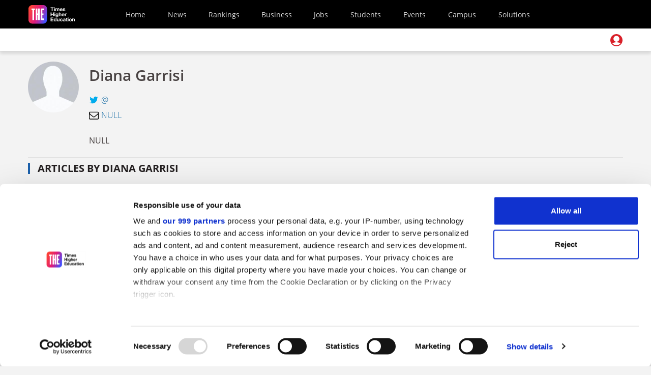

--- FILE ---
content_type: text/html; charset=utf-8
request_url: https://www.timeshighereducation.com/content/diana-garrisi
body_size: 29487
content:
<!DOCTYPE html>
<html xmlns="http://www.w3.org/1999/xhtml" lang="en" xml:lang="en" dir="ltr"
  xmlns:og="http://ogp.me/ns#">
<head>
  <meta charset="utf-8"/>
  <meta name="viewport" content="width=device-width, initial-scale=1.0" />
  <title>Diana Garrisi | Times Higher Education (THE)</title>
  <link rel="canonical" href="https://www.timeshighereducation.com/content/diana-garrisi" />
<meta http-equiv="Content-Type" content="text/html; charset=utf-8" lang="en" />
<meta property="mz:id" content="363" />
<meta property="mz:section" content="byline" />
<meta property="mz:type" content="landing" />
<meta property="mz:pagename" content="Diana Garrisi" />
<meta property="mz:language" content="und" />
<!--[if IE]><![endif]-->
<meta property="og:title" content="Diana Garrisi" />
<meta property="og:updated_time" content="2015-04-01T16:42:37+01:00" />
<meta property="article:published_time" content="2015-04-01T16:42:37+01:00" />
<meta property="article:modified_time" content="2015-04-01T16:42:37+01:00" />
<meta property="og:site_name" content="Times Higher Education (THE)" />
<meta property="og:type" content="article" />
<meta property="og:url" content="https://www.timeshighereducation.com/content/diana-garrisi" />
<meta name="msvalidate.01" content="DBA2827FABEE1B561280B9DBAD77C9A3" />
<meta name="google-site-verification" content="KJs1E-IVyjYA-caTRM8z_rMaVUI_xI-lHuRXCAqu4Zo" />
<meta name="atdlayout" content="section" />
<meta baidu-gxt-verify-token="264dee6caa2e44b18a2ebf9ed11b782b" />
<meta name="com.silverpop.brandeddomains" content="[http://www.pages06.net, timeshighered-events.com,http://timeshighereducation.com,www.timeshighered-events.com,http://www.timeshighereducation.com,www.pages06.net,timeshighered-events.com,timeshighereducation.com,www.timeshighered-events.com,www.timeshighereducation.com]" />
<link href="https://www.timeshighereducation.com/content/diana-garrisi" rel="alternate" hreflang="en" />
<link href="https://www.timeshighereducation.com/cn/content/diana-garrisi" rel="alternate" hreflang="zh-hans" />
<link rel="alternate" href="https://www.timeshighereducation.com/content/diana-garrisi" hreflang="X-default" />
<link rel="shortcut icon" href="https://www.timeshighereducation.com/sites/default/themes/custom/the_responsive/favicon.ico" type="image/vnd.microsoft.icon" />
<script>!function(){let e=()=>{let e="__tcfapiLocator",t=[],a=window,n=a,s,o;for(;n;){try{if(n.frames[e]){s=n;break}}catch(c){}if(n===a.top)break;n=n.parent}s||(!function t(){let n=a.document,s=!!a.frames[e];if(!s){if(n.body){let o=n.createElement("iframe");o.style.cssText="display:none",o.name=e,n.body.appendChild(o)}else setTimeout(t,5)}return!s}(),a.__tcfapi=function e(...a){if(!a.length)return t;"setGdprApplies"===a[0]?a.length>3&&2===parseInt(a[1],10)&&"boolean"==typeof a[3]&&(o=a[3],"function"==typeof a[2]&&a[2]("set",!0)):"ping"===a[0]?"function"==typeof a[2]&&a[2]({gdprApplies:o,cmpLoaded:!1,cmpStatus:"stub"}):t.push(a)},a.addEventListener("message",function e(t){let a="string"==typeof t.data,n={};if(a)try{n=JSON.parse(t.data)}catch(s){}else n=t.data;let o="object"==typeof n&&null!==n?n.__tcfapiCall:null;o&&window.__tcfapi(o.command,o.version,function(e,n){let s={__tcfapiReturn:{returnValue:e,success:n,callId:o.callId}};t&&t.source&&t.source.postMessage&&t.source.postMessage(a?JSON.stringify(s):s,"*")},o.parameter)},!1))};"undefined"!=typeof module?module.exports=e:e()}();</script><script src="https://cdn.tagdeliver.com/cipt/18910.js" async="async"></script>
<script id="Cookiebot" src="https://consent.cookiebot.com/uc.js" data-cbid="5f3e2218-92b3-450a-a647-b4e800bc8cbc" data-framework="TCFv2.2"></script>
<script id="acoustic-script" src="https://www.sc.pages06.net/lp/static/js/iMAWebCookie.js?4924e0f0-17c3c66f1f5-0310566f5c908adfce8bff30120fa182&amp;h=www.pages06.net" data-cookieconsent="marketing" type="text/plain" async="async"></script>
<script id="acoustic-tealeaf" src="https://content-eu-1.content-cms.com/7fbff3c6-1b3b-4a7d-a64e-c8ebc38fa3df/dxdam/51/5195a4c0-416a-4ed6-8a0a-19f049bca515/connect-6.4.148-logSignal-20250224.js" data-cookieconsent="marketing" type="text/plain" async="async"></script>
<script type="application/ld+json">{
    "@context": "https://schema.org",
    "@graph": [
        {
            "@type": "WebSite",
            "@id": "https://www.timeshighereducation.com",
            "name": "Times Higher Education (THE)",
            "url": "https://www.timeshighereducation.com",
            "publisher": {
                "@type": "Organization",
                "@id": "https://www.timeshighereducation.com",
                "name": "Times Higher Education (THE)",
                "url": "https://www.timeshighereducation.com",
                "logo": {
                    "@type": "ImageObject",
                    "url": "https://www.timeshighereducation.com/sites/default/themes/custom/the_responsive/img/logo/logo-wur-2x.png",
                    "width": "612px",
                    "height": "200px"
                }
            }
        }
    ]
}</script>
<link rel="shortlink" href="https://www.timeshighereducation.com/node/363" />
  <link type="text/css" rel="stylesheet" href="/sites/default/files/advagg_css/css__13LaLeEmlL-axaXxrRlwKDVPJp-NTT-tF-PoPHCt2ik__OKZH2vCMx74cq2cPgE0XAiy5ucVedwOlesUKm1qdQ6A__LW0jbqlMpmwHMJpBjFjdC_TuiCed4yH6CHGZfq4-4Hw.css" media="all" />
<link type="text/css" rel="stylesheet" href="/sites/default/files/advagg_css/css__Czf__I9Wfioyrt2hIJN0Rp7mlvwKmUhKo90gSEiL8hc__i7nPghoNPYYvYfTt3AsLY-XkvYGEkB_F26-hfjDOrqo__LW0jbqlMpmwHMJpBjFjdC_TuiCed4yH6CHGZfq4-4Hw.css" media="all" />
  <script>
    (function(w){w._mz = {};w._mz_def=[];_mz.emit=function(t,d,n){w._mz_def.push({f:'emit',t:t,d:d,n:n});};}(window));
  </script>
  
<!--[if lte IE 9]>
<script type="text/javascript" src="/sites/default/files/advagg_js/js__9Cx5V9kgfqBOBsVd7ynjlMqo7MQiW51n4JtwKGs0EXw__x4aTKZ1-p9TKEP60zycQP_WMi7ZT-xiFhhjbPmcnbM0__LW0jbqlMpmwHMJpBjFjdC_TuiCed4yH6CHGZfq4-4Hw.js#ie9-" onload="if(jQuery.isFunction(jQuery.holdReady)){jQuery.holdReady(true);}"></script>
<![endif]-->

<!--[if gt IE 9]>
<script type="text/javascript" src="/sites/default/files/advagg_js/js__9Cx5V9kgfqBOBsVd7ynjlMqo7MQiW51n4JtwKGs0EXw__x4aTKZ1-p9TKEP60zycQP_WMi7ZT-xiFhhjbPmcnbM0__LW0jbqlMpmwHMJpBjFjdC_TuiCed4yH6CHGZfq4-4Hw.js#ie10+" defer="defer" onload="if(jQuery.isFunction(jQuery.holdReady)){jQuery.holdReady(true);}"></script>
<![endif]-->

<!--[if !IE]><!-->
<script type="text/javascript" src="/sites/default/files/advagg_js/js__9Cx5V9kgfqBOBsVd7ynjlMqo7MQiW51n4JtwKGs0EXw__x4aTKZ1-p9TKEP60zycQP_WMi7ZT-xiFhhjbPmcnbM0__LW0jbqlMpmwHMJpBjFjdC_TuiCed4yH6CHGZfq4-4Hw.js" defer="defer" onload="if(jQuery.isFunction(jQuery.holdReady)){jQuery.holdReady(true);}"></script>
<!--<![endif]-->
<script type="text/javascript" src="/sites/default/files/advagg_js/js__9ici6QMeDS-cROq8R0RhuICsMGMP2wcJZNQQFsqQi44__X4Rruq2pzP-lYa7ohNqzXAw4U4QfJhhTFBE7GZ5LUcg__LW0jbqlMpmwHMJpBjFjdC_TuiCed4yH6CHGZfq4-4Hw.js" defer="defer" onload="
function advagg_mod_1(){advagg_mod_1.count=++advagg_mod_1.count||1;try{if(advagg_mod_1.count<=40){init_drupal_core_settings();advagg_mod_1.count=100;}}
catch(e){if(advagg_mod_1.count>=40){throw e;}
else{window.setTimeout(advagg_mod_1,1);}}}
function advagg_mod_1_check(){if(window.init_drupal_core_settings&&window.jQuery&&window.Drupal){advagg_mod_1();}
else{window.setTimeout(advagg_mod_1_check,1);}}
advagg_mod_1_check();"></script>
<script type="text/javascript" src="/sites/default/files/advagg_js/js__jY3-3CF_aW2-zV7M-ZJG0aboHTCHOpI0LqsoubNNRFI__ldX-GYGVbJarE_FwlYdMigsz0wUJ72Qj_I4V8NwWM6E__LW0jbqlMpmwHMJpBjFjdC_TuiCed4yH6CHGZfq4-4Hw.js" defer="defer"></script>
<script type="text/javascript" src="/sites/default/files/advagg_js/js__k2A6sBlJkaSKPzBvSC6BmdupGpa7fDJKu1yBg0SNenU__UK3tT6F7qxO_OcGXoNQ4hKef5GtxvJVLMtkZ5ZHSIrQ__LW0jbqlMpmwHMJpBjFjdC_TuiCed4yH6CHGZfq4-4Hw.js" defer="defer"></script>
<script type="text/javascript">
<!--//--><![CDATA[//><!--
function init_drupal_core_settings() {jQuery.extend(Drupal.settings,{"basePath":"\/","pathPrefix":"","setHasJsCookie":0,"ajaxPageState":{"theme":"the_responsive","theme_token":"gkQ24q6kV9tHF_kiL7DUH8mGMVw9twtbJl4oreSAGMI","jquery_version":"1.7","css":{"modules\/system\/system.base.css":1,"sites\/all\/modules\/contrib\/blazy\/css\/blazy.css":1,"sites\/all\/modules\/contrib\/blazy\/css\/components\/blazy.ratio.css":1,"sites\/all\/modules\/contrib\/blazy\/css\/components\/blazy.loading.css":1,"misc\/ui\/jquery.ui.core.css":1,"misc\/ui\/jquery.ui.theme.css":1,"sites\/all\/modules\/contrib\/blazy\/css\/components\/blazy.filter.css":1,"modules\/field\/theme\/field.css":1,"modules\/node\/node.css":1,"sites\/all\/modules\/contrib\/workflow\/workflow_admin_ui\/workflow_admin_ui.css":1,"sites\/all\/modules\/contrib\/views\/css\/views.css":1,"sites\/all\/modules\/contrib\/ctools\/css\/ctools.css":1,"sites\/default\/modules\/custom\/the_panels_bootstrap_layouts\/plugins\/layouts\/bootstrap_bricks\/..\/the-panels-bootstrap-layouts.css":1,"sites\/default\/themes\/custom\/the_responsive\/css\/styles\/component__author_byline_article.css":1,"sites\/all\/modules\/contrib\/ctools\/css\/modal.css":1,"sites\/all\/modules\/contrib\/node_embed\/plugins\/node_embed\/node_embed.css":1,"sites\/default\/themes\/custom\/the_responsive\/css\/styles\/layout__panel_regions.css":1,"sites\/default\/themes\/custom\/the_responsive\/css\/styles\/layout__main_container.css":1,"sites\/default\/themes\/custom\/the_responsive\/css\/styles\/element__simple_byline.css":1,"sites\/default\/themes\/custom\/the_responsive\/css\/styles\/component__node_author.css":1,"sites\/default\/themes\/custom\/the_responsive\/css\/styles\/base__font-declarations.css":1,"sites\/default\/themes\/custom\/the_responsive\/css\/vendor\/bootstrap-sass\/bootstrap_styles.css":1,"sites\/default\/themes\/custom\/the_responsive\/css\/styles\/global.css":1,"sites\/default\/themes\/custom\/the_responsive\/css\/global_nav\/component__global_nav.css":1},"js":{"misc\/jquery.once.js":1,"sites\/all\/modules\/contrib\/jquery_update\/replace\/ui\/external\/jquery.cookie.js":1,"sites\/all\/libraries\/auth0-js\/dist\/auth0.min.js":1,"sites\/default\/modules\/custom\/the_auth0\/js\/the_auth0_silent_auth.js":1,"misc\/form-single-submit.js":1,"sites\/all\/modules\/contrib\/jquery_update\/js\/jquery_update.js":1,"sites\/all\/modules\/contrib\/ctools\/js\/modal.js":1,"sites\/default\/modules\/custom\/the_login_modal\/js\/the-login-modal-theme.js":1,"sites\/all\/modules\/contrib\/ctools\/js\/ajax-responder.js":1,"sites\/default\/modules\/custom\/the_ums_modal\/js\/the_ums_modal_close.js":1,"sites\/default\/modules\/custom\/the_global_nav\/js\/the_global_nav.js":1,"sites\/default\/modules\/custom\/the_login_modal\/js\/the_login_modal.js":1,"sites\/default\/libraries\/smartmenus\/jquery.smartmenus.min.js":1,"sites\/default\/libraries\/smartmenus\/addons\/bootstrap\/jquery.smartmenus.bootstrap.min.js":1,"sites\/default\/themes\/custom\/the_responsive\/js\/global-nav-user-menu.js":1,"sites\/all\/libraries\/bootstrap\/js\/modal.js":1,"sites\/all\/libraries\/bootstrap\/js\/alert.js":1,"sites\/default\/modules\/custom\/the_jobs\/js\/redirect_helper.js":1,"sites\/all\/themes\/contrib\/bootstrap\/js\/modules\/ctools\/js\/modal.js":1,"misc\/jquery-extend-3.4.0.js":1,"misc\/jquery-html-prefilter-3.5.0-backport.js":1,"sites\/all\/modules\/contrib\/jquery_update\/replace\/ui\/ui\/minified\/jquery.ui.core.min.js":1,"sites\/all\/libraries\/stickybits\/dist\/stickybits.min.js":1,"sites\/all\/libraries\/blazy\/blazy.min.js":1,"sites\/all\/modules\/contrib\/blazy\/js\/dblazy.min.js":1,"sites\/all\/modules\/contrib\/blazy\/js\/bio.min.js":1,"sites\/all\/modules\/contrib\/blazy\/js\/bio.media.min.js":1,"sites\/all\/modules\/contrib\/blazy\/js\/blazy.load.min.js":1,"sites\/all\/modules\/contrib\/jquery_update\/replace\/jquery.form\/4\/jquery.form.min.js":1,"sites\/default\/themes\/custom\/the_responsive\/js\/global.js":1,"sites\/all\/themes\/contrib\/bootstrap\/js\/misc\/_progress.js":1,"sites\/default\/modules\/custom\/the_ums_modal\/js\/the-ums-modal-theme.js":1,"sites\/default\/modules\/custom\/mz_events_the\/js\/mz_events_the.js":1,"sites\/default\/themes\/custom\/the_responsive\/js\/hacks.js":1,"sites\/all\/libraries\/readmore\/readmore.min.js":1,"sites\/default\/themes\/custom\/the_responsive\/js\/nav-main.js":1,"sites\/all\/libraries\/bootstrap\/js\/tooltip.js":1,"sites\/all\/libraries\/bootstrap\/js\/popover.js":1,"sites\/all\/libraries\/bootstrap\/js\/collapse.js":1,"sites\/default\/modules\/shared\/mz_analytics\/js\/mz_analytics.js":1,"sites\/default\/modules\/custom\/the_nag_footer\/includes\/the_nag_footer.js":1,"sites\/all\/themes\/contrib\/bootstrap\/js\/bootstrap.js":1,"sites\/default\/themes\/custom\/the_responsive\/js\/crimtan-tag.js":1,"sites\/all\/modules\/contrib\/jquery_update\/replace\/jquery\/1.7\/jquery.min.js":1,"misc\/drupal.js":1,"misc\/ajax.js":1,"sites\/all\/themes\/contrib\/bootstrap\/js\/misc\/ajax.js":1}},"the_common":{"lazy_images":1},"blazy":{"loadInvisible":false,"offset":200,"saveViewportOffsetDelay":50,"validateDelay":25,"container":""},"blazyIo":{"enabled":false,"disconnect":false,"rootMargin":"0px","threshold":[0]},"CToolsModal":{"loadingText":"Loading...","closeText":"Close Window","closeImage":"\u003Cimg class=\u0022img-responsive\u0022 src=\u0022https:\/\/www.timeshighereducation.com\/sites\/all\/modules\/contrib\/ctools\/images\/icon-close-window.png\u0022 alt=\u0022Close window\u0022 title=\u0022Close window\u0022 \/\u003E","throbber":"\u003Cimg class=\u0022img-responsive\u0022 src=\u0022https:\/\/www.timeshighereducation.com\/sites\/all\/modules\/contrib\/ctools\/images\/throbber.gif\u0022 alt=\u0022Loading\u0022 title=\u0022Loading...\u0022 \/\u003E"},"the-modal-style":{"modalSize":{"type":"scale","width":"1","height":"1"},"modalOptions":{"opacity":0.5,"background-color":"#000"},"animation":"fadeIn","modalTheme":"THELoginModal","closeText":""},"the-ums-modal-style-xxlarge":{"modalSize":{"type":"scale","width":"1","height":"1"},"modalOptions":{"opacity":0.5,"background-color":"#000"},"animation":"fadeIn","modalTheme":"THEUMSModalThemeXxlarge","closeText":"X"},"the-ums-modal-style-xlarge":{"modalSize":{"type":"scale","width":"1","height":"1"},"modalOptions":{"opacity":0.5,"background-color":"#000"},"animation":"fadeIn","modalTheme":"THEUMSModalThemeXlarge","closeText":"X"},"urlIsAjaxTrusted":{"\/content\/diana-garrisi":true},"thenf":{"start":"400","min_width":"1080","restrict_roles":0,"roles":{"1":0,"2":0,"3":0,"4":0,"5":0,"30":0,"8":0,"13":0,"10":0,"19":0,"25":0,"28":0,"36":0,"42":0,"47":0},"restrict_languages":1,"languages":{"en":"en","zh-hans":0,"fr":0}},"the_user_logged_in":false,"the_auth0":{"domain":"https:\/\/login.timeshighereducation.com","client_id":"uJvhqrOoHcKJhBieEHtx66bYYA5ur5fx","responseType":"token","redirectUri":"https:\/\/www.timeshighereducation.com\/openid-connect\/the_auth0","silentAuthUrl":"\/the\/auth0-silent-auth","silentAuthEnabled":1,"debug":0,"site_wide_silent_auth":1},"the_global_nav":{"parent":"blank","active":"blank","debug":"This is a node page with active section: blank","lang_name":"en","app":"cms-academic"},"mz_variables":{"mz_script":"\/\/www.timeshighereducation.com\/cdn\/mz\/5c34dfe\/mz.js","user_variables":{"id":0},"mz_domain":"","mz_events_separate":"","page_variables":{"version":214,"app":"academic","variant":"drupal","thirdPartyGoogleAnalytics":[{"trackingId":"UA-35881683-9","trackingName":"student","customDimensions":[{"dimensionIndex":"1","dimensionValue":""},{"dimensionIndex":"2","dimensionValue":false}]}]},"admin_tracking":0},"the_user":[],"user_ums_redirect":"https:\/\/ums.timeshighereducation.com\/user\/professional_details?silentAuth=true\u0026redirectUri=true","bootstrap":{"anchorsFix":0,"anchorsSmoothScrolling":1,"formHasError":1,"popoverEnabled":0,"popoverOptions":{"animation":1,"html":0,"placement":"right","selector":"","trigger":"click","triggerAutoclose":1,"title":"","content":"","delay":0,"container":"body"},"tooltipEnabled":0,"tooltipOptions":{"animation":1,"html":0,"placement":"auto left","selector":"","trigger":"hover focus","delay":0,"container":"body"}}}); 
if(jQuery.isFunction(jQuery.holdReady)){jQuery.holdReady(false);}} if(window.jQuery && window.Drupal){init_drupal_core_settings();}
//--><!]]>
</script>
</head>
<body class="html not-front not-logged-in no-sidebars page-node page-node- page-node-363 node-type-byline i18n-en global-nav-enabled image-lazy-load-enabled" >
<div class="white-modal"></div>
  <div id="skip-link">
    <a href="#main-content" class="element-invisible element-focusable">Skip to main content</a>
  </div>
    


  <!-- Global nav enabled -->
<header id="navbar" role="banner" class="navbar navbar-default navbar-white navbar--global-nav js-navbar js-sticky-nav" data-esi-url="/global-nav-esi/en/">
    <script defer src="/global-nav-esi/static/js/main.04315c86.js"></script><style data-emotion="css" data-s="">.css-s0zvr5{position:relative;background:#000;font-family:"Open Sans",sans-serif;font-size:14px;font-weight:400;margin:0;z-index:20;min-width:290px}.css-s0zvr5 .mz-marker{display:contents}.css-11lkxxv{display:flex;max-width:1536px;margin:0 auto;height:56px;padding:0 8px 0 16px}.css-5u9fd8{width:100px;display:flex;flex-direction:column;-webkit-box-pack:center;justify-content:center}.css-i0npmp{display:block;width:92px;height:37px;background-image:url([data-uri])}.css-1euml9w{-webkit-box-flex:1;flex-grow:1;display:flex}.css-po9bxc{display:flex;position:static;-webkit-box-align:center;align-items:center;-webkit-box-pack:start;justify-content:flex-start;margin:0 auto;padding:0}@media only screen and (max-width:880px){.css-po9bxc{display:none;background:#000;padding:0;position:absolute;top:100%;left:0;width:100%;min-height:100vh}}.css-etjx5n{list-style-type:none;margin-right:1em;position:relative;flex:0 0 auto;font-size:20px}@media only screen and (min-width:880px){.css-etjx5n{font-size:14px;margin-right:.8em}}@media only screen and (min-width:1100px){.css-etjx5n{margin-right:2em}}.css-etjx5n:last-child{margin-right:0}.css-etjx5n>a{display:inline-flex;flex-direction:column;align-items:flex-start;-webkit-box-pack:justify;justify-content:space-between;color:#d5d5d5;text-decoration:none;padding:1em;width:100%}@media only screen and (min-width:880px){.css-etjx5n>a{width:initial;-webkit-box-align:center;align-items:center;padding:1em .5em}}.css-etjx5n>a::after{content:attr(data-text);height:0;visibility:hidden;overflow:hidden;user-select:none;pointer-events:none;font-weight:700}@media speech{.css-etjx5n>a::after{display:none}}.css-etjx5n>a:focus,.css-etjx5n>a:hover{color:#fff}@media only screen and (min-width:1100px){.css-4cjk30{width:100px}}.css-4cjk30>.search-icon{display:block;width:40px;height:40px;background-image:url([data-uri]);background-size:24px;background-position:center center;background-repeat:no-repeat}.css-1gkc6sk{display:none;visibility:hidden}@media only screen and (max-width:880px){.css-1gkc6sk{display:flex;visibility:visible;flex-direction:column;-webkit-box-pack:center;justify-content:center;width:40px;height:40px;background:#000;margin:8px 0 0;border:none;padding:0;font-family:sans-serif;font-size:1em;cursor:pointer;-webkit-appearance:none}.css-1gkc6sk:focus{outline:#fff dotted 1px}.css-1gkc6sk>span{display:block;margin:0 auto;width:24px;height:24px;background-size:contain;background-image:url([data-uri])}}.css-1mpwl8m{position:relative;background:#fff;font-family:"Open Sans",sans-serif;font-size:14px;font-weight:400;margin:0;padding:0;min-width:290px;border-bottom:1px solid #d5d5d5;box-shadow:rgba(0,0,0,.1) 0 5px 5px 0;display:block}.css-1vb6yxk{max-width:1536px;margin:0 auto;min-height:44px;padding:0 0 0 16px}.css-1n5h39i{display:none}.css-1n5h39i.show{display:flex;height:89px}@media only screen and (min-width:880px){.css-1n5h39i.show{height:44px}}.css-1n5h39i.blank{height:44px}.css-vsbmu6{display:flex;flex-wrap:wrap;-webkit-box-pack:justify;justify-content:space-between;width:100%}.show .css-vsbmu6{height:89px}@media only screen and (min-width:880px){.show .css-vsbmu6{height:44px;flex-wrap:nowrap}}.blank .css-vsbmu6{height:44px}.css-q48bew{flex:0 0 auto;order:1;height:50%;font-weight:700;font-size:1.1em;max-width:300px;display:flex;margin-right:10px}@media only screen and (min-width:880px){.css-q48bew{height:43px;margin-bottom:2px}}.css-q48bew a{padding:.5em 0;color:#000;text-decoration:none}.css-7t49wx{display:flex;flex:1 0 auto;flex-direction:column;-webkit-box-pack:center;justify-content:center}.css-f41wm4{width:100%;height:50%;min-width:0;overflow:hidden;order:3;display:flex;flex:0 1 auto;flex-direction:column;-webkit-box-pack:center;justify-content:center}@media only screen and (min-width:880px){.css-f41wm4{order:2;height:100%}}.css-19yn5ir{width:max-content;display:flex;position:static;-webkit-box-align:center;align-items:center;-webkit-box-pack:start;justify-content:flex-start;margin:0;padding:0}@media only screen and (min-width:880px){.css-19yn5ir{padding:0 30px;margin:0 0 0 auto}}.css-1w6gwe9{list-style-type:none;margin:0 10px;position:relative;flex:0 0 auto}.css-1w6gwe9:first-of-type{margin-left:0}.css-1w6gwe9>a{display:inline-flex;flex-direction:column;align-items:flex-start;-webkit-box-pack:center;place-content:center;color:#595959;text-decoration:none;padding:0;width:100%;height:42px;border-bottom:2px solid #fff}@media only screen and (min-width:880px){.css-1w6gwe9>a{width:initial;-webkit-box-align:center;align-items:center}}.css-1w6gwe9>a::after{content:attr(data-text);height:0;visibility:hidden;overflow:hidden;user-select:none;pointer-events:none;font-weight:700}@media speech{.css-1w6gwe9>a::after{display:none}}.css-1w6gwe9>a:focus,.css-1w6gwe9>a:hover{color:#000}.css-1w6gwe9>a.active{color:#000;font-weight:700;border-bottom:2px solid #000}.css-1c6c4qk{margin-right:50px;height:50%;order:2;display:flex;flex:0 0 auto;-webkit-box-pack:center;justify-content:center}@media only screen and (min-width:880px){.css-1c6c4qk{order:3;height:100%}}.css-1c6c4qk>.search-icon{display:block;width:44px;height:44px;background-image:url([data-uri]);background-size:24px;background-position:center center;background-repeat:no-repeat}.css-c9p0lq{display:none;font-weight:400;font-size:.7em;color:#838383;padding:0 10px;margin:0 0 0 10px;line-height:1;border-left:1px solid #838383}@media only screen and (min-width:1100px){.css-c9p0lq{display:block}}</style><div data-module="main-menu" id="root"><nav class="css-s0zvr5" data-position="primary"><div class="css-11lkxxv"><div class="css-5u9fd8"><a data-mz="true" data-type="https://www.timeshighereducation.com/" href="https://www.timeshighereducation.com/" rel=""><span aria-label="Times Higher Education logo" role="img" class="css-i0npmp"></span></a></div><div class="css-1euml9w"><ul class="css-po9bxc"><li class="css-etjx5n"><a data-mz="true" data-type="https://www.timeshighereducation.com/" href="https://www.timeshighereducation.com/" rel="" data-text="Home">Home</a></li><li class="css-etjx5n"><a data-mz="true" data-type="https://www.timeshighereducation.com/academic/news" href="https://www.timeshighereducation.com/academic/news" rel="" data-text="News">News</a></li><li class="css-etjx5n"><a data-mz="true" data-type="https://www.timeshighereducation.com/world-university-rankings" href="https://www.timeshighereducation.com/world-university-rankings" rel="" data-text="Rankings">Rankings</a></li><li class="css-etjx5n"><a data-mz="true" data-type="https://www.timeshighereducation.com/business-education" href="https://www.timeshighereducation.com/business-education" rel="" data-text="Business">Business</a></li><li class="css-etjx5n"><a data-mz="true" data-type="https://www.timeshighereducation.com/unijobs/" href="https://www.timeshighereducation.com/unijobs/" rel="" data-text="Jobs">Jobs</a></li><li class="css-etjx5n"><a data-mz="true" data-type="https://www.timeshighereducation.com/student" href="https://www.timeshighereducation.com/student" rel="" data-text="Students">Students</a></li><li class="css-etjx5n"><a data-mz="true" data-type="https://www.timeshighereducation.com/events" href="https://www.timeshighereducation.com/events" rel="" data-text="Events">Events</a></li><li class="css-etjx5n"><a data-mz="true" data-type="https://www.timeshighereducation.com/campus" href="https://www.timeshighereducation.com/campus" rel="" data-text="Campus">Campus</a></li><li class="css-etjx5n"><a data-mz="true" data-type="https://www.timeshighereducation.com/our-solutions" href="https://www.timeshighereducation.com/our-solutions" rel="" data-text="Solutions">Solutions</a></li></ul></div><div class="css-4cjk30"><button class="css-1gkc6sk"><span aria-label="Menu" role="img"></span></button></div></div></nav><nav class="css-1mpwl8m" data-position="secondary"><div class="css-1vb6yxk"><div class="hide css-1n5h39i"><div class="css-vsbmu6"><div class="css-q48bew"><div class="css-7t49wx"><a data-mz="true" data-type="https://www.timeshighereducation.com/academic/news" href="https://www.timeshighereducation.com/academic/news" rel="">News</a></div></div><div class="css-f41wm4"><ul class="css-19yn5ir"><li class="css-1w6gwe9" data-menu-id="news:home"><a data-mz="true" data-type="https://www.timeshighereducation.com/academic/news" href="https://www.timeshighereducation.com/academic/news" rel="" data-text="Home" class="">Home</a></li><li class="css-1w6gwe9" data-menu-id="news:latest"><a data-mz="true" data-type="https://www.timeshighereducation.com/academic/news/all" href="https://www.timeshighereducation.com/academic/news/all" rel="" data-text="Latest" class="">Latest</a></li><li class="css-1w6gwe9" data-menu-id="news:opinion"><a data-mz="true" data-type="https://www.timeshighereducation.com/academic/opinion" href="https://www.timeshighereducation.com/academic/opinion" rel="" data-text="Opinion" class="">Opinion</a></li><li class="css-1w6gwe9" data-menu-id="news:features"><a data-mz="true" data-type="https://www.timeshighereducation.com/academic/depth" href="https://www.timeshighereducation.com/academic/depth" rel="" data-text="In-depth" class="">In-depth</a></li><li class="css-1w6gwe9" data-menu-id="news:leadership"><a data-mz="true" data-type="https://www.timeshighereducation.com/academic/talking-leadership" href="https://www.timeshighereducation.com/academic/talking-leadership" rel="" data-text="Leadership" class="">Leadership</a></li><li class="css-1w6gwe9" data-menu-id="news:editions"><a data-mz="true" data-type="https://www.timeshighereducation.com/digital-editions" href="https://www.timeshighereducation.com/digital-editions" rel="" data-text="Digital editions" class="">Digital editions</a></li><li class="css-1w6gwe9" data-menu-id="news:newsletters"><a data-mz="true" data-type="https://www.timeshighereducation.com/newsletters" href="https://www.timeshighereducation.com/newsletters" rel="" data-text="Newsletters" class="">Newsletters</a></li></ul></div><div class="css-1c6c4qk"><a data-mz="true" data-type="https://www.timeshighereducation.com/search" href="https://www.timeshighereducation.com/search" rel="" class="search-icon"></a></div></div></div><div class="hide css-1n5h39i"><div class="css-vsbmu6"><div class="css-q48bew"><div class="css-7t49wx"><a data-mz="true" data-type="https://www.timeshighereducation.com/campus" href="https://www.timeshighereducation.com/campus" rel="">Campus</a></div><div class="css-7t49wx"><p class="css-c9p0lq">Practical insights from and for<br>academics and university staff</p></div></div><div class="css-f41wm4"><ul class="css-19yn5ir"><li class="css-1w6gwe9" data-menu-id="resources:home"><a data-mz="true" data-type="https://www.timeshighereducation.com/campus" href="https://www.timeshighereducation.com/campus" rel="" data-text="Home" class="">Home</a></li><li class="css-1w6gwe9" data-menu-id="resources:topics"><a data-mz="true" data-type="https://www.timeshighereducation.com/campus/key-topics" href="https://www.timeshighereducation.com/campus/key-topics" rel="" data-text="Key topics in HE" class="">Key topics in HE</a></li><li class="css-1w6gwe9" data-menu-id="resources:spotlights"><a data-mz="true" data-type="https://www.timeshighereducation.com/campus/keywords/spotlight-guides" href="https://www.timeshighereducation.com/campus/keywords/spotlight-guides" rel="" data-text="Spotlight guides" class="">Spotlight guides</a></li><li class="css-1w6gwe9" data-menu-id="resources:collections"><a data-mz="true" data-type="https://www.timeshighereducation.com/campus/keywords/academic-career-advice" href="https://www.timeshighereducation.com/campus/keywords/academic-career-advice" rel="" data-text="Career advice" class="">Career advice</a></li><li class="css-1w6gwe9" data-menu-id="resources:podcast"><a data-mz="true" data-type="https://www.timeshighereducation.com/campus/keywords/podcast" href="https://www.timeshighereducation.com/campus/keywords/podcast" rel="" data-text="Podcasts" class="">Podcasts</a></li><li class="css-1w6gwe9" data-menu-id="resources:partners"><a data-mz="true" data-type="https://www.timeshighereducation.com/campus/partners" href="https://www.timeshighereducation.com/campus/partners" rel="" data-text="University partners" class="">University partners</a></li><li class="css-1w6gwe9" data-menu-id="resources:green_skills"><a data-mz="true" data-type="https://www.timeshighereducation.com/green-skills" href="https://www.timeshighereducation.com/green-skills" rel="" data-text="Green skills" class="">Green skills</a></li><li class="css-1w6gwe9" data-menu-id="resources:about"><a data-mz="true" data-type="https://www.timeshighereducation.com/campus/about-campus" href="https://www.timeshighereducation.com/campus/about-campus" rel="" data-text="About" class="">About</a></li><li class="css-1w6gwe9" data-menu-id="resources:newsletters"><a data-mz="true" data-type="https://www.timeshighereducation.com/newsletters" href="https://www.timeshighereducation.com/newsletters" rel="" data-text="Newsletter sign up" class="">Newsletter sign up</a></li></ul></div><div class="css-1c6c4qk"></div></div></div><div class="hide css-1n5h39i"><div class="css-vsbmu6"><div class="css-q48bew"><div class="css-7t49wx"><a data-mz="true" data-type="https://www.timeshighereducation.com/unijobs" href="https://www.timeshighereducation.com/unijobs" rel="">Jobs</a></div></div><div class="css-f41wm4"><ul class="css-19yn5ir"><li class="css-1w6gwe9" data-menu-id="jobs:home"><a data-mz="true" data-type="https://www.timeshighereducation.com/unijobs" href="https://www.timeshighereducation.com/unijobs" rel="" data-text="Home" class="">Home</a></li><li class="css-1w6gwe9" data-menu-id="jobs:find"><a data-mz="true" data-type="https://www.timeshighereducation.com/unijobs/listings" href="https://www.timeshighereducation.com/unijobs/listings" rel="" data-text="Find a job" class="">Find a job</a></li><li class="css-1w6gwe9" data-menu-id="jobs:alerts"><a data-mz="true" data-type="https://www.timeshighereducation.com/unijobs/newalert" href="https://www.timeshighereducation.com/unijobs/newalert" rel="" data-text="Jobs alerts" class="">Jobs alerts</a></li><li class="css-1w6gwe9" data-menu-id="jobs:careers"><a data-mz="true" data-type="https://www.timeshighereducation.com/unijobs/careers" href="https://www.timeshighereducation.com/unijobs/careers" rel="" data-text="Careers advice" class="">Careers advice</a></li><li class="css-1w6gwe9" data-menu-id="jobs:post"><a data-mz="true" data-type="https://recruiters.timeshighereducation.com/pricing" href="https://recruiters.timeshighereducation.com/pricing" rel="" data-text="Post a job" class="">Post a job</a></li></ul></div><div class="css-1c6c4qk"></div></div></div><div class="hide css-1n5h39i"><div class="css-vsbmu6"><div class="css-q48bew"><div class="css-7t49wx"><a data-mz="true" data-type="https://www.timeshighereducation.com/events" href="https://www.timeshighereducation.com/events" rel="">Events</a></div></div><div class="css-f41wm4"><ul class="css-19yn5ir"><li class="css-1w6gwe9" data-menu-id="events:home"><a data-mz="true" data-type="https://www.timeshighereducation.com/events" href="https://www.timeshighereducation.com/events" rel="" data-text="Home" class="">Home</a></li><li class="css-1w6gwe9" data-menu-id="events:summits"><a data-mz="true" data-type="https://www.timeshighereducation.com/events/upcoming" href="https://www.timeshighereducation.com/events/upcoming" rel="" data-text="Upcoming events" class="">Upcoming events</a></li><li class="css-1w6gwe9" data-menu-id="events:getinvolved"><a data-mz="true" data-type="https://www.timeshighereducation.com/events/partner" href="https://www.timeshighereducation.com/events/partner" rel="" data-text="Partner with us" class="">Partner with us</a></li><li class="css-1w6gwe9" data-menu-id="events:awards"><a data-mz="true" data-type="https://www.timeshighereducation.com/events/awards" href="https://www.timeshighereducation.com/events/awards" rel="" data-text="Awards" class="">Awards</a></li></ul></div><div class="css-1c6c4qk"><a data-mz="true" data-type="https://www.timeshighereducation.com/search" href="https://www.timeshighereducation.com/search" rel="" class="search-icon"></a></div></div></div><div class="hide css-1n5h39i"><div class="css-vsbmu6"><div class="css-q48bew"><div class="css-7t49wx"><a data-mz="true" data-type="https://www.timeshighereducation.com/world-university-rankings" href="https://www.timeshighereducation.com/world-university-rankings" rel="">Rankings</a></div></div><div class="css-f41wm4"><ul class="css-19yn5ir"><li class="css-1w6gwe9" data-menu-id="rankings:home"><a data-mz="true" data-type="https://www.timeshighereducation.com/world-university-rankings" href="https://www.timeshighereducation.com/world-university-rankings" rel="" data-text="Home" class="">Home</a></li><li class="css-1w6gwe9" data-menu-id="rankings:wur"><a data-mz="true" data-type="https://www.timeshighereducation.com/world-university-rankings/latest/world-ranking" href="https://www.timeshighereducation.com/world-university-rankings/latest/world-ranking" rel="" data-text="World University Rankings 2026" class="">World University Rankings 2026</a></li><li class="css-1w6gwe9" data-menu-id="rankings:subject"><a data-mz="true" data-type="https://www.timeshighereducation.com/world-university-rankings/by-subject" href="https://www.timeshighereducation.com/world-university-rankings/by-subject" rel="" data-text="Rankings by subject" class="">Rankings by subject</a></li><li class="css-1w6gwe9" data-menu-id="rankings:impact"><a data-mz="true" data-type="https://www.timeshighereducation.com/impactrankings" href="https://www.timeshighereducation.com/impactrankings" rel="" data-text="Impact Rankings" class="">Impact Rankings</a></li><li class="css-1w6gwe9" data-menu-id="rankings:isrranking"><a data-mz="true" data-type="https://www.timeshighereducation.com/world-university-rankings/interdisciplinary-science-rankings" href="https://www.timeshighereducation.com/world-university-rankings/interdisciplinary-science-rankings" rel="" data-text="Interdisciplinary Science Rankings" class="">Interdisciplinary Science Rankings</a></li><li class="css-1w6gwe9" data-menu-id="rankings:arabranking"><a data-mz="true" data-type="https://www.timeshighereducation.com/world-university-rankings/2026/arab-university-rankings" href="https://www.timeshighereducation.com/world-university-rankings/2026/arab-university-rankings" rel="" data-text="Arab Rankings" class="">Arab Rankings</a></li><li class="css-1w6gwe9" data-menu-id="rankings:asiaranking"><a data-mz="true" data-type="https://www.timeshighereducation.com/world-university-rankings/2025/regional-ranking" href="https://www.timeshighereducation.com/world-university-rankings/2025/regional-ranking" rel="" data-text="Asia Rankings" class="">Asia Rankings</a></li><li class="css-1w6gwe9" data-menu-id="rankings:latam"><a data-mz="true" data-type="https://www.timeshighereducation.com/world-university-rankings/2026/latin-america-university-rankings" href="https://www.timeshighereducation.com/world-university-rankings/2026/latin-america-university-rankings" rel="" data-text="Latin America University Rankings" class="">Latin America University Rankings</a></li><li class="css-1w6gwe9" data-menu-id="rankings:news"><a data-mz="true" data-type="https://www.timeshighereducation.com/policy/rankings" href="https://www.timeshighereducation.com/policy/rankings" rel="" data-text="News" class="">News</a></li><li class="css-1w6gwe9" data-menu-id="rankings:about"><a data-mz="true" data-type="https://www.timeshighereducation.com/world-university-rankings/about-the-times-higher-education-world-university-rankings" href="https://www.timeshighereducation.com/world-university-rankings/about-the-times-higher-education-world-university-rankings" rel="" data-text="About THE rankings" class="">About THE rankings</a></li></ul></div><div class="css-1c6c4qk"><a data-mz="true" data-type="https://www.timeshighereducation.com/search" href="https://www.timeshighereducation.com/search" rel="" class="search-icon"></a></div></div></div><div class="hide css-1n5h39i"><div class="css-vsbmu6"><div class="css-q48bew"><div class="css-7t49wx"><a data-mz="true" data-type="https://www.timeshighereducation.com/student" href="https://www.timeshighereducation.com/student" rel="">Student</a></div><div class="css-7t49wx"><p class="css-c9p0lq">Everything you need for each step<br>of your study abroad journey</p></div></div><div class="css-f41wm4"><ul class="css-19yn5ir"><li class="css-1w6gwe9" data-menu-id="student:home"><a data-mz="true" data-type="https://www.timeshighereducation.com/student" href="https://www.timeshighereducation.com/student" rel="" data-text="Home" class="">Home</a></li><li class="css-1w6gwe9" data-menu-id="student:best"><a data-mz="true" data-type="https://www.timeshighereducation.com/student/best-universities" href="https://www.timeshighereducation.com/student/best-universities" rel="" data-text="Best universities" class="">Best universities</a></li><li class="css-1w6gwe9" data-menu-id="student:business_education"><a data-mz="true" data-type="https://www.timeshighereducation.com/student/poets-and-quants" href="https://www.timeshighereducation.com/student/poets-and-quants" rel="" data-text="Business education" class="">Business education</a></li><li class="css-1w6gwe9" data-menu-id="student:events"><a data-mz="true" data-type="https://www.timeshighereducation.com/student/events" href="https://www.timeshighereducation.com/student/events" rel="" data-text="Events/ festivals" class="">Events/ festivals</a></li><li class="css-1w6gwe9" data-menu-id="student:certifications"><a data-mz="true" data-type="https://www.timeshighereducation.com/student/certifications/skills-now-maximise-your-employability" href="https://www.timeshighereducation.com/student/certifications/skills-now-maximise-your-employability" rel="" data-text="Certifications" class="">Certifications</a></li><li class="css-1w6gwe9" data-menu-id="student:counsellor_resources"><a data-mz="true" data-type="https://www.timeshighereducation.com/counsellor" href="https://www.timeshighereducation.com/counsellor" rel="" data-text="Counsellor resources" class="">Counsellor resources</a></li></ul></div><div class="css-1c6c4qk"></div></div></div><div class="hide css-1n5h39i"><div class="css-vsbmu6"><div class="css-q48bew"><div class="css-7t49wx"><a data-mz="true" data-type="https://www.timeshighereducation.com/our-solutions" href="https://www.timeshighereducation.com/our-solutions" rel="">Solutions</a></div></div><div class="css-f41wm4"><ul class="css-19yn5ir"><li class="css-1w6gwe9" data-menu-id="solutions:home"><a data-mz="true" data-type="https://www.timeshighereducation.com/our-solutions" href="https://www.timeshighereducation.com/our-solutions" rel="" data-text="Home" class="">Home</a></li><li class="css-1w6gwe9" data-menu-id="solutions:data"><a data-mz="true" data-type="https://www.timeshighereducation.com/our-solutions/data-and-insights" href="https://www.timeshighereducation.com/our-solutions/data-and-insights" rel="" data-text="Data and insights" class="">Data and insights</a></li><li class="css-1w6gwe9" data-menu-id="solutions:consultancy"><a data-mz="true" data-type="https://www.timeshighereducation.com/our-solutions/consultancy" href="https://www.timeshighereducation.com/our-solutions/consultancy" rel="" data-text="Consultancy" class="">Consultancy</a></li><li class="css-1w6gwe9" data-menu-id="solutions:hiring"><a data-mz="true" data-type="https://www.timeshighereducation.com/our-solutions/hiring-solutions" href="https://www.timeshighereducation.com/our-solutions/hiring-solutions" rel="" data-text="Hiring solutions" class="">Hiring solutions</a></li><li class="css-1w6gwe9" data-menu-id="solutions:branding"><a data-mz="true" data-type="https://www.timeshighereducation.com/our-solutions/marketing-advertising" href="https://www.timeshighereducation.com/our-solutions/marketing-advertising" rel="" data-text="Advertising" class="">Advertising</a></li><li class="css-1w6gwe9" data-menu-id="solutions:institutional"><a data-mz="true" data-type="https://www.timeshighereducation.com/our-solutions/institutional-subscriptions" href="https://www.timeshighereducation.com/our-solutions/institutional-subscriptions" rel="" data-text="Institutional subscriptions" class="">Institutional subscriptions</a></li><li class="css-1w6gwe9" data-menu-id="solutions:student"><a data-mz="true" data-type="https://www.timeshighereducation.com/our-solutions/student-recruitment" href="https://www.timeshighereducation.com/our-solutions/student-recruitment" rel="" data-text="Student recruitment" class="">Student recruitment</a></li><li class="css-1w6gwe9" data-menu-id="solutions:campusplus"><a data-mz="true" data-type="https://www.timeshighereducation.com/our-solutions/campus-partnership" href="https://www.timeshighereducation.com/our-solutions/campus-partnership" rel="" data-text="Campus+" class="">Campus+</a></li></ul></div><div class="css-1c6c4qk"><a data-mz="true" data-type="https://www.timeshighereducation.com/search" href="https://www.timeshighereducation.com/search" rel="" class="search-icon"></a></div></div></div></div></nav></div>
    <div class="global-nav__layout-mimic">
      <div class="global-nav__layout-mimic-inner">
        <ul class="global-nav__icons"><li class="global-nav__icon"><button data-target="block-the-login-modal-the-login-modal-multistep" class="user-menu__icon user-menu__icon--user js-user-menu__icon" title="User account"></button></li>
</ul>      </div>
                <div class="region region-secondary-navigation">
    <section id="block-the-social-links-share-buttons" class="block block-the-social-links clearfix">

      
  <ul class="soc share-buttons js-share-buttons"><li><a href="https://twitter.com/intent/tweet?url=https://www.timeshighereducation.com/content/diana-garrisi&amp;via=timeshighered&amp;text=Diana Garrisi" class="twitter" title="Share on twitter" target="_blank" data-network="twitter">Share on twitter</a></li>
<li><a href="https://www.facebook.com/sharer/sharer.php?u=https://www.timeshighereducation.com/content/diana-garrisi&amp;p[title]=Diana Garrisi" class="facebook" title="Share on facebook" target="_blank" data-network="facebook">Share on facebook</a></li>
</ul>
</section>
<section id="block-the-login-modal-the-login-modal-multistep" class="block block-the-login-modal clearfix">

      
  <nav id="global-nav-user-menu" class="user-menu js-user-menu">
        <ul class="links">
        <li><form class="d-form-inline" action="/content/diana-garrisi" method="post" id="the-auth0-user-dropdown-register-form" accept-charset="UTF-8"><div><button class="user-menu__button  user-menu__button--register btn-block btn btn-default form-submit form-submit" data-mz="" type="submit" id="edit-the-auth0-register-button-element" name="op" value="Register">Register</button>
<input type="hidden" name="form_build_id" value="form-2yueREserrxD0q0IJrhWWwEaULuNS4EoSCO6vtOAczY" />
<input type="hidden" name="form_id" value="the_auth0_user_dropdown_register_form" />
</div></form></li><li><form class="d-form-inline" action="/content/diana-garrisi" method="post" id="the-auth0-user-dropdown-login-form" accept-charset="UTF-8"><div><button class="user-menu__button user-menu__button--login btn-block btn btn-default form-submit form-submit" data-mz="" type="submit" id="edit-the-auth0-login-button-element" name="op" value="Login">Login</button>
<input type="hidden" name="form_build_id" value="form-RHtMp-2qFCzoYXmZBria195SXa2SR6KJINCxWERJvss" />
<input type="hidden" name="form_id" value="the_auth0_user_dropdown_login_form" />
</div></form></li><li><a href="/store" data-mz="" class="user-menu__button user-menu__button--subscribe">Subscribe</a></li>      </ul>
      <div class="user-menu__messaging js-the-corporate-subscriptions-ip-messaging"></div>
</nav>

</section>
  </div>
          </div>
</header>

    <div class="region region-hero">
      </div>



<div class="main-container">

  <header role="banner" id="page-header">
    
      </header> <!-- /#page-header -->

    
    
    <a id="main-content"></a>

                                <div class="region region-content">
    <section id="block-system-main" class="block block-system clearfix">

      
  <div class="layout-bootstrap-override" >
        <div class="container">
          <div class="row">
        <div class="col-sm-12 content-hero">
          <div class="panel-pane pane-entity-field pane-node-field-byline-photo"  >
  
      
  
  <div class="pane-content">
    <div class="field field-name-field-byline-photo field-type-image field-label-hidden"><div class="field-items"><div class="field-item even"><img class="img-responsive" src="https://www.timeshighereducation.com/sites/default/files/styles/byline_thumbnail/public/default_images/default-avatar_1.png?itok=e8HEjFOl" width="200" height="200" alt="" /></div></div></div>  </div>

  
  </div>
<div class="panel-separator"></div><div class="panel-pane pane-page-title"  >
  
      
  
  <div class="pane-content">
    <h1>Diana Garrisi</h1>
  </div>

  
  </div>
<div class="panel-separator"></div><div class="panel-pane pane-twitter-email"  >
  
      
  
  <div class="pane-content">
    
<div class="byline-contact-details">
      <div class="byline-contact-details__twitter"><a href="https://twitter.com/" target="_blank">@</a></div>
        <div class="byline-contact-details__email"><a href="mailto:NULL">NULL</a></div>
  </div>
  </div>

  
  </div>
<div class="panel-separator"></div><div class="panel-pane pane-entity-field pane-node-field-byline-biography"  >
  
      
  
  <div class="pane-content">
    <div class="field field-name-field-byline-biography field-type-text-long field-label-hidden"><div class="field-items"><div class="field-item even">NULL</div></div></div>  </div>

  
  </div>
<div class="panel-separator"></div><div class="panel-pane pane-views-panes pane-news-articles-articles-by-byline  view-mode-teaser_standard show-24-items"  >
  
        <h2 class="pane-title">
      Articles by Diana Garrisi    </h2>
    
  
  <div class="pane-content">
    <div data-module="articles by diana garrisi" class="view view-news-articles view-id-news_articles view-display-id-articles_by_byline view-dom-id-3d9ecc4464a2fb2c24d4a50cdfbcd3e8">
        
  
  
      <div class="view-content">
        <div class="views-row views-row-1 views-row-odd views-row-first views-row-last">    <article class="teaser-card">
  <div class="teaser-card__image-wrapper">
    <a data-mz data-position="teaser-card" href="/news/pioneers-of-the-new-europe-fight-the-italian-closed-shop/416478.article">
              <div class="media media--ratio media--ratio--fluid media--loading media--image" style="padding-bottom: 69.23%;" data-ratio="69.23"><img typeof="foaf:Image" height="270" width="390" alt="" title="" class="media__element b-lazy" src="[data-uri]" data-src="https://www.timeshighereducation.com/sites/default/files/styles/teaser_standard/public/Pictures/web/m/l/r/Turin_news.jpg?itok=TE3zoIyg" loading="lazy" /></div>            <h3 class="teaser-card__title">&#039;Pioneers of the new Europe&#039; fight the Italian closed shop        <span aria-label="Article behind paywall" class="subscription icon"></span>      </h3>
    </a>
  </div>
      <div class="teaser-card__standfirst"><p>Matthew Reisz and Diana Garrisi on the<em> lettori</em>'s long-running struggle for equality and respect</p></div>
    <div class="teaser-card__meta-info">
              <div class="teaser-card__author-name"><a href="/content/diana-garrisi" data-mz="" class="active">By Diana Garrisi</a></div>
                  <div class="teaser-card__date">16 June</div>
          </div>
</article>
  </div>    </div>
  
  
  
  
  
  
</div>  </div>

  
  </div>
        </div>
      </div>
                <div class="row">
      <div class="col-sm-8 content-primary">
                                              </div>
      <div class="col-sm-4 sidebar-primary sidebar-primary--right">
              </div>
    </div>
      </div>
</div>

</section>
  </div>

  
</div>



<footer class="footer" data-module="footer">
    <div class="region region-footer">
    <section id="block-menu-menu-footer-nav" class="block block-menu clearfix">

      
  <ul class="menu nav"><li class="first leaf"><a href="/faqs/general-faqs" title="" data-mz="" data-position="menu">FAQs</a></li>
<li class="leaf"><a href="/contact-us" title="" data-mz="" data-position="menu">Contact us</a></li>
<li class="leaf"><a href="/about-us" title="" data-mz="" data-position="menu">About us</a></li>
<li class="leaf"><a href="https://careers.timeshighereducation.com/" title="" data-mz="" data-position="menu">Work for THE</a></li>
<li class="leaf"><a href="/terms-and-conditions" title="" data-mz="" data-position="menu">Terms &amp; conditions</a></li>
<li class="leaf"><a href="/privacy-policy" title="" data-mz="" data-position="menu">Privacy</a></li>
<li class="leaf"><a href="/cookie-policy" title="" data-mz="" data-position="menu">Cookie policy</a></li>
<li class="leaf"><a href="/content/online-accessibility-statement" title="" data-mz="" data-position="menu">Accessibility statement</a></li>
<li class="leaf"><a href="/our-partners" title="" data-mz="" data-position="menu">THE Connect</a></li>
<li class="leaf"><a href="/media-centre" title="" data-mz="" data-position="menu">Media Centre</a></li>
<li class="leaf"><a href="/about-us/modern-slavery-act-2015" title="" data-mz="" data-position="menu">Modern slavery statement</a></li>
<li class="last leaf"><a href="https://www.timeshighereducation.com/university-directory/a" title="" data-mz="" data-position="menu">University Directory</a></li>
</ul>
</section>
    <div class="footer--copyright">
      Copyright &copy; 2026 THE - Times Higher Education
    </div>
  </div>

  
</footer>
    <div class="region region-page-bottom">
    <div id="the-nag-footer" class="the-nag-footer the-nag-footer--sitewide-advert js-the-nag-footer"><div class="the-nag-footer__content js-the-nag-footer__content"><div id="nag-footer-sitewide-ad" data-ad-position="the_dfp_nag_footer" data-ad-limit="1" data-ad-unit="21841059662/THE_COM/home" data-ad-mobile-size="[320,50]" data-ad-size="exclude" data-ad-priority="nag" class="the-dfp"></div>
</div></div>
  </div>
<script type="text/javascript" src="/sites/default/files/advagg_js/js__z_xeD_tkNRQLqxr7QZRsdosLA01R9zcai9TlNqpIuhY__vcvxN0DoUYUhIYrCbqgfy11Q0ZvR6ZoRpYdjzt5R5GU__LW0jbqlMpmwHMJpBjFjdC_TuiCed4yH6CHGZfq4-4Hw.js" defer="defer"></script>
<script type="text/javascript" src="/sites/default/files/advagg_js/js__143ObPgcTrbsXl6q8PR2y4x_7HuRkMw7RoySitVLMio__UvtgBt8u4p2TJnkyHibXd-F6Cb7dY6MeQrZieuTtrtU__LW0jbqlMpmwHMJpBjFjdC_TuiCed4yH6CHGZfq4-4Hw.js" defer="defer"></script>
<script type="text/javascript" src="/sites/default/files/advagg_js/js__ZfAXej33J1PC5PKESQO3hIzEPyn4Tkea_wciV74le0M__FoCwwfkSEXSG4nNNdhv1fuNBMNBQ0v0MYkgrQhIm69c__LW0jbqlMpmwHMJpBjFjdC_TuiCed4yH6CHGZfq4-4Hw.js" defer="defer"></script>
<script type="text/javascript" src="/sites/default/files/advagg_js/js__K7ffnmLVCEopXTF0fgQhzo7vIW-bzMrVh_bVqJoFm1o__UOohnO7v0gKL2o8oiQT4cRI9Wif3Gt09C1Q00uSv344__LW0jbqlMpmwHMJpBjFjdC_TuiCed4yH6CHGZfq4-4Hw.js" defer="defer"></script>
<script type="text/javascript" src="/sites/default/files/advagg_js/js__spyocQ0IWBPXWmo6ieBhI71GBsdA4d0JZ6-GHhW2Ry4__HedMlsqk8jthw6C-Ur2Hxf6PzgJCeTc-3_hm_3e5eLM__LW0jbqlMpmwHMJpBjFjdC_TuiCed4yH6CHGZfq4-4Hw.js" defer="defer"></script>
</body>
</html>


--- FILE ---
content_type: text/css
request_url: https://www.timeshighereducation.com/sites/default/files/advagg_css/css__Czf__I9Wfioyrt2hIJN0Rp7mlvwKmUhKo90gSEiL8hc__i7nPghoNPYYvYfTt3AsLY-XkvYGEkB_F26-hfjDOrqo__LW0jbqlMpmwHMJpBjFjdC_TuiCed4yH6CHGZfq4-4Hw.css
body_size: 50349
content:
@font-face{font-family:'Open Sans';font-style:normal;font-weight:400;font-display:fallback;src:local("Open Sans Regular"),local("OpenSans-Regular"),url(/sites/default/themes/custom/the_responsive/fonts/open-sans-v15-latin-ext_latin-regular.woff2) format("woff2"),url(/sites/default/themes/custom/the_responsive/fonts/open-sans-v15-latin-ext_latin-regular.woff) format("woff")}@font-face{font-family:'Open Sans';font-style:normal;font-weight:300;font-display:swap;src:local("Open Sans Light"),local("OpenSans-Light"),url(/sites/default/themes/custom/the_responsive/fonts/open-sans-v15-latin-ext_latin-300.woff2) format("woff2"),url(/sites/default/themes/custom/the_responsive/fonts/open-sans-v15-latin-ext_latin-300.woff) format("woff")}@font-face{font-family:'Open Sans';font-style:italic;font-weight:400;font-display:swap;src:local("Open Sans Italic"),local("OpenSans-Italic"),url(/sites/default/themes/custom/the_responsive/fonts/open-sans-v15-latin-ext_latin-italic.woff2) format("woff2"),url(/sites/default/themes/custom/the_responsive/fonts/open-sans-v15-latin-ext_latin-italic.woff) format("woff")}@font-face{font-family:'Open Sans';font-style:normal;font-weight:600;font-display:swap;src:local("Open Sans SemiBold"),local("OpenSans-SemiBold"),url(/sites/default/themes/custom/the_responsive/fonts/open-sans-v15-latin-ext_latin-600.woff2) format("woff2"),url(/sites/default/themes/custom/the_responsive/fonts/open-sans-v15-latin-ext_latin-600.woff) format("woff")}@font-face{font-family:'Open Sans';font-style:normal;font-weight:700;font-display:swap;src:local("Open Sans Bold"),local("OpenSans-Bold"),url(/sites/default/themes/custom/the_responsive/fonts/open-sans-v15-latin-ext_latin-700.woff2) format("woff2"),url(/sites/default/themes/custom/the_responsive/fonts/open-sans-v15-latin-ext_latin-700.woff) format("woff")}article,aside,details,figcaption,figure,footer,header,hgroup,main,nav,section,summary{display:block}audio,canvas,video{display:inline-block}audio:not([controls]){display:none;height:0}[hidden],template{display:none}html{font-family:sans-serif;-ms-text-size-adjust:100%;-webkit-text-size-adjust:100%}body{margin:0}a{background:0 0}a:focus{outline:thin dotted}a:active,a:hover{outline:0}h1{font-size:2em;margin:.67em 0}abbr[title]{border-bottom:1px dotted}b,strong{font-weight:700}dfn{font-style:italic}hr{-webkit-box-sizing:content-box;box-sizing:content-box;height:0}mark{background:#ff0;color:#000}code,kbd,pre,samp{font-family:monospace,serif;font-size:1em}pre{white-space:pre-wrap}q{quotes:"\201C" "\201D" "\2018" "\2019"}small{font-size:80%}sub,sup{font-size:75%;line-height:0;position:relative;vertical-align:baseline}sup{top:-.5em}sub{bottom:-.25em}img{border:0}svg:not(:root){overflow:hidden}figure{margin:0}fieldset{border:1px solid silver;margin:0 2px;padding:.35em .625em .75em}legend{border:0;padding:0}button,input,select,textarea{font-family:inherit;font-size:100%;margin:0}button,input{line-height:normal}button,select{text-transform:none}button,html input[type=button],input[type=reset],input[type=submit]{-webkit-appearance:button;cursor:pointer}button[disabled],html input[disabled]{cursor:default}input[type=checkbox],input[type=radio]{-webkit-box-sizing:border-box;box-sizing:border-box;padding:0}input[type=search]{-webkit-appearance:textfield;-webkit-box-sizing:content-box;box-sizing:content-box}input[type=search]::-webkit-search-cancel-button,input[type=search]::-webkit-search-decoration{-webkit-appearance:none}button::-moz-focus-inner,input::-moz-focus-inner{border:0;padding:0}textarea{overflow:auto;vertical-align:top}table{border-collapse:collapse;border-spacing:0}@media print{*{text-shadow:none !important;color:#000 !important;background:0 0 !important;-webkit-box-shadow:none !important;box-shadow:none !important}a,a:visited{text-decoration:underline}a[href]:after{content:" (" attr(href) ")"}abbr[title]:after{content:" (" attr(title) ")"}
a[href^="javascript:"]:after,a[href^="#"]:after{content:""}pre,blockquote{border:1px solid #999;page-break-inside:avoid}thead{display:table-header-group}tr,img{page-break-inside:avoid}img{max-width:100% !important}@page{margin:2cm .5cm}p,h2,h3{orphans:3;widows:3}h2,h3{page-break-after:avoid}select{background:#fff !important}.navbar{display:none}.table td,.table th{background-color:#fff !important}.btn>.caret,.dropup>.btn>.caret{border-top-color:#000 !important}.label{border:1px solid #000}.table{border-collapse:collapse !important}.table-bordered th,.table-bordered td{border:1px solid #ddd !important}}*,*:before,*:after{-webkit-box-sizing:border-box;box-sizing:border-box}html{font-size:62.5%;-webkit-tap-highlight-color:rgba(0,0,0,0)}body{font-size:16px;line-height:1.5625;color:#494343;background-color:#fff;font-family:"Open Sans","Helvetica Neue",Helvetica,Arial,sans-serif}input,button,select,textarea{font-family:inherit;font-size:inherit;line-height:inherit}a{color:#1169a3;text-decoration:none}a:hover,a:focus{color:#0c4b75;text-decoration:underline}a:focus{outline:thin dotted #333;outline:5px auto -webkit-focus-ring-color;outline-offset:-2px}img{vertical-align:middle}.img-responsive{display:block;max-width:100%;height:auto}.img-rounded{border-radius:0}.img-thumbnail,.thumbnail{padding:4px;line-height:1.5625;background-color:#fff;border:1px solid #ddd;border-radius:0;-webkit-transition:all .2s ease-in-out;transition:all .2s ease-in-out;display:inline-block;max-width:100%;height:auto}.img-circle{border-radius:50%}hr{margin-top:25px;margin-bottom:25px;border:0;border-top:1px solid #f3f3f3}.sr-only{position:absolute;width:1px;height:1px;margin:-1px;padding:0;overflow:hidden;clip:rect(0,0,0,0);border:0}p{margin:0 0 12.5px}.lead{margin-bottom:25px;font-size:18px;font-weight:200;line-height:1.4}@media (min-width:768px){.lead{font-size:24px}}small,.small{font-size:85%}cite{font-style:normal}.text-muted{color:#e1e1e1}.text-primary{color:#b70d7f}.text-primary:hover{color:#870a5e}.text-warning{color:#c09853}.text-warning:hover{color:#a47e3c}.text-danger{color:#b94a48}.text-danger:hover{color:#953b39}.text-success{color:#468847}.text-success:hover{color:#356635}.text-info{color:#3a87ad}.text-info:hover{color:#2d6987}.text-left{text-align:left}.text-right{text-align:right}.text-center{text-align:center}h1,h2,h3,h4,h5,h6,.h1,.h2,.h3,.h4,.h5,.h6{font-weight:500;line-height:1.1;color:inherit}h1 small,h1 .small,h2 small,h2 .small,h3 small,h3 .small,h4 small,h4 .small,h5 small,h5 .small,h6 small,h6 .small,.h1 small,.h1 .small,.h2 small,.h2 .small,.h3 small,.h3 .small,.h4 small,.h4 .small,.h5 small,.h5 .small,.h6 small,.h6 .small{font-weight:400;line-height:1;color:#e1e1e1}h1,h2,h3{margin-top:25px;margin-bottom:12.5px}h1 small,h1 .small,h2 small,h2 .small,h3 small,h3 .small{font-size:65%}h4,h5,h6{margin-top:12.5px;margin-bottom:12.5px}h4 small,h4 .small,h5 small,h5 .small,h6 small,h6 .small{font-size:75%}h1,.h1{font-size:30px}h2,.h2{font-size:20px}h3,.h3{font-size:18px}h4,.h4{font-size:16px}h5,.h5{font-size:15px}h6,.h6{font-size:14px}.page-header{padding-bottom:11.5px;margin:50px 0 25px;border-bottom:1px solid #f3f3f3}ul,ol{margin-top:0;margin-bottom:12.5px}ul ul,ul ol,ol ul,ol ol{margin-bottom:0}.list-unstyled,.list-inline{padding-left:0;list-style:none}.list-inline>li{display:inline-block;padding-left:5px;padding-right:5px}.list-inline>li:first-child{padding-left:0}dl{margin-bottom:25px}dt,dd{line-height:1.5625}dt{font-weight:700}dd{margin-left:0}@media (min-width:768px){.dl-horizontal dt{float:left;width:160px;clear:left;text-align:right;overflow:hidden;text-overflow:ellipsis;white-space:nowrap}.dl-horizontal dd{margin-left:180px}.dl-horizontal dd:before,.dl-horizontal dd:after{content:" ";display:table}.dl-horizontal dd:after{clear:both}}abbr[title],abbr[data-original-title]{cursor:help;border-bottom:1px dotted #e1e1e1}abbr.initialism{font-size:90%;text-transform:uppercase}blockquote{padding:12.5px 25px;margin:0 0 25px;border-left:5px solid #f3f3f3}blockquote p{font-size:20px;font-weight:300;line-height:1.25}
blockquote p:last-child{margin-bottom:0}blockquote small{display:block;line-height:1.5625;color:#e1e1e1}blockquote small:before{content:'\2014 \00A0'}blockquote.pull-right{padding-right:15px;padding-left:0;border-right:5px solid #f3f3f3;border-left:0}blockquote.pull-right p,blockquote.pull-right small,blockquote.pull-right .small{text-align:right}blockquote.pull-right small:before,blockquote.pull-right .small:before{content:''}blockquote.pull-right small:after,blockquote.pull-right .small:after{content:'\00A0 \2014'}blockquote:before,blockquote:after{content:""}address{margin-bottom:25px;font-style:normal;line-height:1.5625}code,kbd,pre,samp{font-family:Monaco,Menlo,Consolas,"Courier New",monospace}code{padding:2px 4px;font-size:90%;color:#c7254e;background-color:#f9f2f4;white-space:nowrap;border-radius:0}pre{display:block;padding:12px;margin:0 0 12.5px;font-size:15px;line-height:1.5625;word-break:break-all;word-wrap:break-word;color:#565252;background-color:#f5f5f5;border:1px solid #ccc;border-radius:0}pre code{padding:0;font-size:inherit;color:inherit;white-space:pre-wrap;background-color:transparent;border-radius:0}.pre-scrollable{max-height:340px;overflow-y:scroll}.container{margin-right:auto;margin-left:auto;padding-left:15px;padding-right:15px}.container:before,.container:after{content:" ";display:table}.container:after{clear:both}.row{margin-left:-15px;margin-right:-15px}.row:before,.row:after{content:" ";display:table}.row:after{clear:both}.col-xs-12,.col-sm-12,.col-md-12,.col-lg-12,.col-xs-11,.col-sm-11,.col-md-11,.col-lg-11,.col-xs-10,.col-sm-10,.col-md-10,.col-lg-10,.col-xs-9,.col-sm-9,.col-md-9,.col-lg-9,.col-xs-8,.col-sm-8,.col-md-8,.col-lg-8,.col-xs-7,.col-sm-7,.col-md-7,.col-lg-7,.col-xs-6,.col-sm-6,.col-md-6,.col-lg-6,.col-xs-5,.col-sm-5,.col-md-5,.col-lg-5,.col-xs-4,.col-sm-4,.col-md-4,.col-lg-4,.col-xs-3,.col-sm-3,.col-md-3,.col-lg-3,.col-xs-2,.col-sm-2,.col-md-2,.col-lg-2,.col-xs-1,.col-sm-1,.col-md-1,.col-lg-1{position:relative;min-height:1px;padding-left:15px;padding-right:15px}.col-xs-12,.col-xs-11,.col-xs-10,.col-xs-9,.col-xs-8,.col-xs-7,.col-xs-6,.col-xs-5,.col-xs-4,.col-xs-3,.col-xs-2,.col-xs-1{float:left}.col-xs-1{width:8.33333%}.col-xs-2{width:16.66667%}.col-xs-3{width:25%}.col-xs-4{width:33.33333%}.col-xs-5{width:41.66667%}.col-xs-6{width:50%}.col-xs-7{width:58.33333%}.col-xs-8{width:66.66667%}.col-xs-9{width:75%}.col-xs-10{width:83.33333%}.col-xs-11{width:91.66667%}.col-xs-12{width:100%}.col-xs-pull-0{right:0}.col-xs-pull-1{right:8.33333%}.col-xs-pull-2{right:16.66667%}.col-xs-pull-3{right:25%}.col-xs-pull-4{right:33.33333%}.col-xs-pull-5{right:41.66667%}.col-xs-pull-6{right:50%}.col-xs-pull-7{right:58.33333%}.col-xs-pull-8{right:66.66667%}.col-xs-pull-9{right:75%}.col-xs-pull-10{right:83.33333%}.col-xs-pull-11{right:91.66667%}.col-xs-pull-12{right:100%}.col-xs-push-0{left:0}.col-xs-push-1{left:8.33333%}.col-xs-push-2{left:16.66667%}.col-xs-push-3{left:25%}.col-xs-push-4{left:33.33333%}.col-xs-push-5{left:41.66667%}.col-xs-push-6{left:50%}.col-xs-push-7{left:58.33333%}.col-xs-push-8{left:66.66667%}.col-xs-push-9{left:75%}.col-xs-push-10{left:83.33333%}.col-xs-push-11{left:91.66667%}.col-xs-push-12{left:100%}.col-xs-offset-0{margin-left:0}.col-xs-offset-1{margin-left:8.33333%}.col-xs-offset-2{margin-left:16.66667%}.col-xs-offset-3{margin-left:25%}.col-xs-offset-4{margin-left:33.33333%}.col-xs-offset-5{margin-left:41.66667%}.col-xs-offset-6{margin-left:50%}.col-xs-offset-7{margin-left:58.33333%}.col-xs-offset-8{margin-left:66.66667%}.col-xs-offset-9{margin-left:75%}.col-xs-offset-10{margin-left:83.33333%}.col-xs-offset-11{margin-left:91.66667%}.col-xs-offset-12{margin-left:100%}@media (min-width:768px){.container{width:756px}.col-sm-12,.col-sm-11,.col-sm-10,.col-sm-9,.col-sm-8,.col-sm-7,.col-sm-6,.col-sm-5,.col-sm-4,.col-sm-3,.col-sm-2,.col-sm-1{float:left}.col-sm-1{width:8.33333%}.col-sm-2{width:16.66667%}.col-sm-3{width:25%}.col-sm-4{width:33.33333%}.col-sm-5{width:41.66667%}.col-sm-6{width:50%}.col-sm-7{width:58.33333%}.col-sm-8{width:66.66667%}
.col-sm-9{width:75%}.col-sm-10{width:83.33333%}.col-sm-11{width:91.66667%}.col-sm-12{width:100%}.col-sm-pull-0{right:0}.col-sm-pull-1{right:8.33333%}.col-sm-pull-2{right:16.66667%}.col-sm-pull-3{right:25%}.col-sm-pull-4{right:33.33333%}.col-sm-pull-5{right:41.66667%}.col-sm-pull-6{right:50%}.col-sm-pull-7{right:58.33333%}.col-sm-pull-8{right:66.66667%}.col-sm-pull-9{right:75%}.col-sm-pull-10{right:83.33333%}.col-sm-pull-11{right:91.66667%}.col-sm-pull-12{right:100%}.col-sm-push-0{left:0}.col-sm-push-1{left:8.33333%}.col-sm-push-2{left:16.66667%}.col-sm-push-3{left:25%}.col-sm-push-4{left:33.33333%}.col-sm-push-5{left:41.66667%}.col-sm-push-6{left:50%}.col-sm-push-7{left:58.33333%}.col-sm-push-8{left:66.66667%}.col-sm-push-9{left:75%}.col-sm-push-10{left:83.33333%}.col-sm-push-11{left:91.66667%}.col-sm-push-12{left:100%}.col-sm-offset-0{margin-left:0}.col-sm-offset-1{margin-left:8.33333%}.col-sm-offset-2{margin-left:16.66667%}.col-sm-offset-3{margin-left:25%}.col-sm-offset-4{margin-left:33.33333%}.col-sm-offset-5{margin-left:41.66667%}.col-sm-offset-6{margin-left:50%}.col-sm-offset-7{margin-left:58.33333%}.col-sm-offset-8{margin-left:66.66667%}.col-sm-offset-9{margin-left:75%}.col-sm-offset-10{margin-left:83.33333%}.col-sm-offset-11{margin-left:91.66667%}.col-sm-offset-12{margin-left:100%}}@media (min-width:984px){.container{width:976px}.col-md-12,.col-md-11,.col-md-10,.col-md-9,.col-md-8,.col-md-7,.col-md-6,.col-md-5,.col-md-4,.col-md-3,.col-md-2,.col-md-1{float:left}.col-md-1{width:8.33333%}.col-md-2{width:16.66667%}.col-md-3{width:25%}.col-md-4{width:33.33333%}.col-md-5{width:41.66667%}.col-md-6{width:50%}.col-md-7{width:58.33333%}.col-md-8{width:66.66667%}.col-md-9{width:75%}.col-md-10{width:83.33333%}.col-md-11{width:91.66667%}.col-md-12{width:100%}.col-md-pull-0{right:0}.col-md-pull-1{right:8.33333%}.col-md-pull-2{right:16.66667%}.col-md-pull-3{right:25%}.col-md-pull-4{right:33.33333%}.col-md-pull-5{right:41.66667%}.col-md-pull-6{right:50%}.col-md-pull-7{right:58.33333%}.col-md-pull-8{right:66.66667%}.col-md-pull-9{right:75%}.col-md-pull-10{right:83.33333%}.col-md-pull-11{right:91.66667%}.col-md-pull-12{right:100%}.col-md-push-0{left:0}.col-md-push-1{left:8.33333%}.col-md-push-2{left:16.66667%}.col-md-push-3{left:25%}.col-md-push-4{left:33.33333%}.col-md-push-5{left:41.66667%}.col-md-push-6{left:50%}.col-md-push-7{left:58.33333%}.col-md-push-8{left:66.66667%}.col-md-push-9{left:75%}.col-md-push-10{left:83.33333%}.col-md-push-11{left:91.66667%}.col-md-push-12{left:100%}.col-md-offset-0{margin-left:0}.col-md-offset-1{margin-left:8.33333%}.col-md-offset-2{margin-left:16.66667%}.col-md-offset-3{margin-left:25%}.col-md-offset-4{margin-left:33.33333%}.col-md-offset-5{margin-left:41.66667%}.col-md-offset-6{margin-left:50%}.col-md-offset-7{margin-left:58.33333%}.col-md-offset-8{margin-left:66.66667%}.col-md-offset-9{margin-left:75%}.col-md-offset-10{margin-left:83.33333%}.col-md-offset-11{margin-left:91.66667%}.col-md-offset-12{margin-left:100%}}@media (min-width:1200px){.container{width:1200px}.col-lg-12,.col-lg-11,.col-lg-10,.col-lg-9,.col-lg-8,.col-lg-7,.col-lg-6,.col-lg-5,.col-lg-4,.col-lg-3,.col-lg-2,.col-lg-1{float:left}.col-lg-1{width:8.33333%}.col-lg-2{width:16.66667%}.col-lg-3{width:25%}.col-lg-4{width:33.33333%}.col-lg-5{width:41.66667%}.col-lg-6{width:50%}.col-lg-7{width:58.33333%}.col-lg-8{width:66.66667%}.col-lg-9{width:75%}.col-lg-10{width:83.33333%}.col-lg-11{width:91.66667%}.col-lg-12{width:100%}.col-lg-pull-0{right:0}.col-lg-pull-1{right:8.33333%}.col-lg-pull-2{right:16.66667%}.col-lg-pull-3{right:25%}.col-lg-pull-4{right:33.33333%}.col-lg-pull-5{right:41.66667%}.col-lg-pull-6{right:50%}.col-lg-pull-7{right:58.33333%}.col-lg-pull-8{right:66.66667%}.col-lg-pull-9{right:75%}.col-lg-pull-10{right:83.33333%}.col-lg-pull-11{right:91.66667%}.col-lg-pull-12{right:100%}.col-lg-push-0{left:0}.col-lg-push-1{left:8.33333%}.col-lg-push-2{left:16.66667%}.col-lg-push-3{left:25%}.col-lg-push-4{left:33.33333%}.col-lg-push-5{left:41.66667%}.col-lg-push-6{left:50%}.col-lg-push-7{left:58.33333%}.col-lg-push-8{left:66.66667%}.col-lg-push-9{left:75%}
.col-lg-push-10{left:83.33333%}.col-lg-push-11{left:91.66667%}.col-lg-push-12{left:100%}.col-lg-offset-0{margin-left:0}.col-lg-offset-1{margin-left:8.33333%}.col-lg-offset-2{margin-left:16.66667%}.col-lg-offset-3{margin-left:25%}.col-lg-offset-4{margin-left:33.33333%}.col-lg-offset-5{margin-left:41.66667%}.col-lg-offset-6{margin-left:50%}.col-lg-offset-7{margin-left:58.33333%}.col-lg-offset-8{margin-left:66.66667%}.col-lg-offset-9{margin-left:75%}.col-lg-offset-10{margin-left:83.33333%}.col-lg-offset-11{margin-left:91.66667%}.col-lg-offset-12{margin-left:100%}}table{max-width:100%;background-color:transparent}th{text-align:left}.table{width:100%;margin-bottom:25px}.table>thead>tr>th,.table>thead>tr>td,.table>tbody>tr>th,.table>tbody>tr>td,.table>tfoot>tr>th,.table>tfoot>tr>td{padding:8px;line-height:1.5625;vertical-align:top;border-top:1px solid #ddd}.table>thead>tr>th{vertical-align:bottom;border-bottom:2px solid #ddd}.table>caption+thead>tr:first-child>th,.table>caption+thead>tr:first-child>td,.table>colgroup+thead>tr:first-child>th,.table>colgroup+thead>tr:first-child>td,.table>thead:first-child>tr:first-child>th,.table>thead:first-child>tr:first-child>td{border-top:0}.table>tbody+tbody{border-top:2px solid #ddd}.table .table{background-color:#fff}.table-condensed>thead>tr>th,.table-condensed>thead>tr>td,.table-condensed>tbody>tr>th,.table-condensed>tbody>tr>td,.table-condensed>tfoot>tr>th,.table-condensed>tfoot>tr>td{padding:5px}.table-bordered{border:1px solid #ddd}.table-bordered>thead>tr>th,.table-bordered>thead>tr>td,.table-bordered>tbody>tr>th,.table-bordered>tbody>tr>td,.table-bordered>tfoot>tr>th,.table-bordered>tfoot>tr>td{border:1px solid #ddd}.table-bordered>thead>tr>th,.table-bordered>thead>tr>td{border-bottom-width:2px}.table-striped>tbody>tr:nth-child(odd)>td,.table-striped>tbody>tr:nth-child(odd)>th{background-color:#f3f3f3}.table-hover>tbody>tr:hover>td,.table-hover>tbody>tr:hover>th{background-color:#e1e1e1}table col[class*=col-]{float:none;display:table-column}table td[class*=col-],table th[class*=col-]{float:none;display:table-cell}.table>thead>tr>td.active,.table>thead>tr>th.active,.table>thead>tr.active>td,.table>thead>tr.active>th,.table>tbody>tr>td.active,.table>tbody>tr>th.active,.table>tbody>tr.active>td,.table>tbody>tr.active>th,.table>tfoot>tr>td.active,.table>tfoot>tr>th.active,.table>tfoot>tr.active>td,.table>tfoot>tr.active>th{background-color:#e1e1e1}.table>thead>tr>td.success,.table>thead>tr>th.success,.table>thead>tr.success>td,.table>thead>tr.success>th,.table>tbody>tr>td.success,.table>tbody>tr>th.success,.table>tbody>tr.success>td,.table>tbody>tr.success>th,.table>tfoot>tr>td.success,.table>tfoot>tr>th.success,.table>tfoot>tr.success>td,.table>tfoot>tr.success>th{background-color:#dff0d8}.table-hover>tbody>tr>td.success:hover,.table-hover>tbody>tr>th.success:hover,.table-hover>tbody>tr.success:hover>td,.table-hover>tbody>tr.success:hover>th{background-color:#d0e9c6}.table>thead>tr>td.danger,.table>thead>tr>th.danger,.table>thead>tr.danger>td,.table>thead>tr.danger>th,.table>tbody>tr>td.danger,.table>tbody>tr>th.danger,.table>tbody>tr.danger>td,.table>tbody>tr.danger>th,.table>tfoot>tr>td.danger,.table>tfoot>tr>th.danger,.table>tfoot>tr.danger>td,.table>tfoot>tr.danger>th{background-color:#f2dede}.table-hover>tbody>tr>td.danger:hover,.table-hover>tbody>tr>th.danger:hover,.table-hover>tbody>tr.danger:hover>td,.table-hover>tbody>tr.danger:hover>th{background-color:#ebcccc}.table>thead>tr>td.warning,.table>thead>tr>th.warning,.table>thead>tr.warning>td,.table>thead>tr.warning>th,.table>tbody>tr>td.warning,.table>tbody>tr>th.warning,.table>tbody>tr.warning>td,.table>tbody>tr.warning>th,.table>tfoot>tr>td.warning,.table>tfoot>tr>th.warning,.table>tfoot>tr.warning>td,.table>tfoot>tr.warning>th{background-color:#fcf8e3}.table-hover>tbody>tr>td.warning:hover,.table-hover>tbody>tr>th.warning:hover,.table-hover>tbody>tr.warning:hover>td,.table-hover>tbody>tr.warning:hover>th{background-color:#faf2cc}@media (max-width:767px){.table-responsive{width:100%;margin-bottom:18.75px;overflow-y:hidden;overflow-x:scroll;-ms-overflow-style:-ms-autohiding-scrollbar;border:1px solid #ddd;-webkit-overflow-scrolling:touch}
.table-responsive>.table{margin-bottom:0}.table-responsive>.table>thead>tr>th,.table-responsive>.table>thead>tr>td,.table-responsive>.table>tbody>tr>th,.table-responsive>.table>tbody>tr>td,.table-responsive>.table>tfoot>tr>th,.table-responsive>.table>tfoot>tr>td{white-space:nowrap}.table-responsive>.table-bordered{border:0}.table-responsive>.table-bordered>thead>tr>th:first-child,.table-responsive>.table-bordered>thead>tr>td:first-child,.table-responsive>.table-bordered>tbody>tr>th:first-child,.table-responsive>.table-bordered>tbody>tr>td:first-child,.table-responsive>.table-bordered>tfoot>tr>th:first-child,.table-responsive>.table-bordered>tfoot>tr>td:first-child{border-left:0}.table-responsive>.table-bordered>thead>tr>th:last-child,.table-responsive>.table-bordered>thead>tr>td:last-child,.table-responsive>.table-bordered>tbody>tr>th:last-child,.table-responsive>.table-bordered>tbody>tr>td:last-child,.table-responsive>.table-bordered>tfoot>tr>th:last-child,.table-responsive>.table-bordered>tfoot>tr>td:last-child{border-right:0}.table-responsive>.table-bordered>tbody>tr:last-child>th,.table-responsive>.table-bordered>tbody>tr:last-child>td,.table-responsive>.table-bordered>tfoot>tr:last-child>th,.table-responsive>.table-bordered>tfoot>tr:last-child>td{border-bottom:0}}fieldset{padding:0;margin:0;border:0}legend{display:block;width:100%;padding:0;margin-bottom:25px;font-size:24px;line-height:inherit;color:#565252;border:0;border-bottom:1px solid #e5e5e5}label{display:inline-block;margin-bottom:5px;font-weight:700}input[type=search]{-webkit-box-sizing:border-box;box-sizing:border-box}input[type=radio],input[type=checkbox]{margin:4px 0 0;margin-top:1px \9;line-height:normal}input[type=file]{display:block}select[multiple],select[size]{height:auto}select optgroup{font-size:inherit;font-style:inherit;font-family:inherit}input[type=file]:focus,input[type=radio]:focus,input[type=checkbox]:focus{outline:thin dotted #333;outline:5px auto -webkit-focus-ring-color;outline-offset:-2px}input[type=number]::-webkit-outer-spin-button,input[type=number]::-webkit-inner-spin-button{height:auto}output{display:block;padding-top:7px;font-size:16px;line-height:1.5625;color:#494343;vertical-align:middle}.form-control{display:block;width:100%;height:39px;padding:6px 12px;font-size:16px;line-height:1.5625;color:#494343;vertical-align:middle;background-color:#fff;background-image:none;border:1px solid #ccc;border-radius:0;-webkit-box-shadow:inset 0 1px 1px rgba(0,0,0,.075);box-shadow:inset 0 1px 1px rgba(0,0,0,.075);-webkit-transition:border-color ease-in-out .15s,box-shadow ease-in-out .15s;-webkit-transition:border-color ease-in-out .15s,-webkit-box-shadow ease-in-out .15s;transition:border-color ease-in-out .15s,-webkit-box-shadow ease-in-out .15s;transition:border-color ease-in-out .15s,box-shadow ease-in-out .15s;transition:border-color ease-in-out .15s,box-shadow ease-in-out .15s,-webkit-box-shadow ease-in-out .15s}.form-control:focus{border-color:#b70d7f;outline:0;-webkit-box-shadow:inset 0 1px 1px rgba(0,0,0,.075),0 0 8px rgba(183,13,127,.6);box-shadow:inset 0 1px 1px rgba(0,0,0,.075),0 0 8px rgba(183,13,127,.6)}.form-control:-moz-placeholder{color:#8c8c8c}.form-control::-moz-placeholder{color:#8c8c8c}.form-control:-ms-input-placeholder{color:#8c8c8c}.form-control::-webkit-input-placeholder{color:#8c8c8c}.form-control[disabled],.form-control[readonly],fieldset[disabled] .form-control{cursor:not-allowed;background-color:#f3f3f3}textarea.form-control{height:auto}.form-group{margin-bottom:15px}.radio,.checkbox{display:block;min-height:25px;margin-top:10px;margin-bottom:10px;padding-left:20px;vertical-align:middle}.radio label,.checkbox label{display:inline;margin-bottom:0;font-weight:400;cursor:pointer}.radio input[type=radio],.radio-inline input[type=radio],.checkbox input[type=checkbox],.checkbox-inline input[type=checkbox]{float:left;margin-left:-20px}.radio+.radio,.checkbox+.checkbox{margin-top:-5px}.radio-inline,.checkbox-inline{display:inline-block;padding-left:20px;margin-bottom:0;vertical-align:middle;font-weight:400;cursor:pointer}.radio-inline+.radio-inline,.checkbox-inline+.checkbox-inline{margin-top:0;margin-left:10px}
input[type=radio][disabled],fieldset[disabled] input[type=radio],input[type=checkbox][disabled],fieldset[disabled] input[type=checkbox],.radio[disabled],fieldset[disabled] .radio,.radio-inline[disabled],fieldset[disabled] .radio-inline,.checkbox[disabled],fieldset[disabled] .checkbox,.checkbox-inline[disabled],fieldset[disabled] .checkbox-inline{cursor:not-allowed}.input-sm,.input-group-sm>.form-control,.input-group-sm>.input-group-addon,.input-group-sm>.input-group-btn>.btn{height:33px;padding:5px 10px;font-size:14px;line-height:1.5;border-radius:0}select.input-sm,.input-group-sm>select.form-control,.input-group-sm>select.input-group-addon,.input-group-sm>.input-group-btn>select.btn{height:33px;line-height:33px}textarea.input-sm,.input-group-sm>textarea.form-control,.input-group-sm>textarea.input-group-addon,.input-group-sm>.input-group-btn>textarea.btn{height:auto}.input-lg,.input-group-lg>.form-control,.input-group-lg>.input-group-addon,.input-group-lg>.input-group-btn>.btn{height:48px;padding:10px 16px;font-size:20px;line-height:1.33;border-radius:0}select.input-lg,.input-group-lg>select.form-control,.input-group-lg>select.input-group-addon,.input-group-lg>.input-group-btn>select.btn{height:48px;line-height:48px}textarea.input-lg,.input-group-lg>textarea.form-control,.input-group-lg>textarea.input-group-addon,.input-group-lg>.input-group-btn>textarea.btn{height:auto}.has-warning .help-block,.has-warning .control-label,.has-warning .radio,.has-warning .checkbox,.has-warning .radio-inline,.has-warning .checkbox-inline{color:#c09853}.has-warning .form-control{border-color:#c09853;-webkit-box-shadow:inset 0 1px 1px rgba(0,0,0,.075);box-shadow:inset 0 1px 1px rgba(0,0,0,.075)}.has-warning .form-control:focus{border-color:#a47e3c;-webkit-box-shadow:inset 0 1px 1px rgba(0,0,0,.075),0 0 6px #dbc59e;box-shadow:inset 0 1px 1px rgba(0,0,0,.075),0 0 6px #dbc59e}.has-warning .input-group-addon{color:#c09853;border-color:#c09853;background-color:#fcf8e3}.has-error .help-block,.has-error .control-label,.has-error .radio,.has-error .checkbox,.has-error .radio-inline,.has-error .checkbox-inline{color:#b94a48}.has-error .form-control{border-color:#b94a48;-webkit-box-shadow:inset 0 1px 1px rgba(0,0,0,.075);box-shadow:inset 0 1px 1px rgba(0,0,0,.075)}.has-error .form-control:focus{border-color:#953b39;-webkit-box-shadow:inset 0 1px 1px rgba(0,0,0,.075),0 0 6px #d59392;box-shadow:inset 0 1px 1px rgba(0,0,0,.075),0 0 6px #d59392}.has-error .input-group-addon{color:#b94a48;border-color:#b94a48;background-color:#f2dede}.has-success .help-block,.has-success .control-label,.has-success .radio,.has-success .checkbox,.has-success .radio-inline,.has-success .checkbox-inline{color:#468847}.has-success .form-control{border-color:#468847;-webkit-box-shadow:inset 0 1px 1px rgba(0,0,0,.075);box-shadow:inset 0 1px 1px rgba(0,0,0,.075)}.has-success .form-control:focus{border-color:#356635;-webkit-box-shadow:inset 0 1px 1px rgba(0,0,0,.075),0 0 6px #7aba7b;box-shadow:inset 0 1px 1px rgba(0,0,0,.075),0 0 6px #7aba7b}.has-success .input-group-addon{color:#468847;border-color:#468847;background-color:#dff0d8}.form-control-static{margin-bottom:0}.help-block{display:block;margin-top:5px;margin-bottom:10px;color:#8b8181}@media (min-width:768px){.form-inline .form-group,.navbar-form .form-group{display:inline-block;margin-bottom:0;vertical-align:middle}.form-inline .form-control,.navbar-form .form-control{display:inline-block}.form-inline .radio,.navbar-form .radio,.form-inline .checkbox,.navbar-form .checkbox{display:inline-block;margin-top:0;margin-bottom:0;padding-left:0}.form-inline .radio input[type=radio],.navbar-form .radio input[type=radio],.form-inline .checkbox input[type=checkbox],.navbar-form .checkbox input[type=checkbox]{float:none;margin-left:0}}.form-horizontal .control-label,.form-horizontal .radio,.form-horizontal .checkbox,.form-horizontal .radio-inline,.form-horizontal .checkbox-inline{margin-top:0;margin-bottom:0;padding-top:7px}.form-horizontal .form-group{margin-left:-15px;margin-right:-15px}.form-horizontal .form-group:before,.form-horizontal .form-group:after{content:" ";display:table}
.form-horizontal .form-group:after{clear:both}.form-horizontal .form-control-static{padding-top:7px}@media (min-width:768px){.form-horizontal .control-label{text-align:right}}.fade{opacity:0;-webkit-transition:opacity .15s linear;transition:opacity .15s linear}.fade.in{opacity:1}.collapse{display:none}.collapse.in{display:block}.collapsing{position:relative;height:0;overflow:hidden;-webkit-transition:height .35s ease;transition:height .35s ease}.caret{display:inline-block;width:0;height:0;margin-left:2px;vertical-align:middle;border-top:4px solid #000;border-right:4px solid transparent;border-left:4px solid transparent;border-bottom:0 dotted}.dropdown{position:relative}.dropdown-toggle:focus{outline:0}.dropdown-menu{position:absolute;top:100%;left:0;z-index:1000;display:none;float:left;min-width:160px;padding:5px 0;margin:2px 0 0;list-style:none;font-size:16px;background-color:#fff;border:1px solid #ccc;border:1px solid rgba(0,0,0,.15);border-radius:0;-webkit-box-shadow:0 6px 12px rgba(0,0,0,.175);box-shadow:0 6px 12px rgba(0,0,0,.175);background-clip:padding-box}.dropdown-menu.pull-right{right:0;left:auto}.dropdown-menu .divider{height:1px;margin:11.5px 0;overflow:hidden;background-color:#e5e5e5}.dropdown-menu>li>a{display:block;padding:3px 20px;clear:both;font-weight:400;line-height:1.5625;color:#565252;white-space:nowrap}.dropdown-menu>li>a:hover,.dropdown-menu>li>a:focus{text-decoration:none;color:#494646;background-color:#fff}.dropdown-menu>.active>a,.dropdown-menu>.active>a:hover,.dropdown-menu>.active>a:focus{color:#1b60ab;text-decoration:none;outline:0;background-color:#fff}.dropdown-menu>.disabled>a,.dropdown-menu>.disabled>a:hover,.dropdown-menu>.disabled>a:focus{color:#e1e1e1}.dropdown-menu>.disabled>a:hover,.dropdown-menu>.disabled>a:focus{text-decoration:none;background-color:transparent;background-image:none;filter:progid:DXImageTransform.Microsoft.gradient(enabled=false);cursor:not-allowed}.open>.dropdown-menu{display:block}.open>a{outline:0}.dropdown-header{display:block;padding:3px 20px;font-size:14px;line-height:1.5625;color:#e1e1e1}.dropdown-backdrop{position:fixed;left:0;right:0;bottom:0;top:0;z-index:990}.pull-right>.dropdown-menu{right:0;left:auto}.dropup .caret,.navbar-fixed-bottom .dropdown .caret{border-top:0 dotted;border-bottom:4px solid #000;content:""}.dropup .dropdown-menu,.navbar-fixed-bottom .dropdown .dropdown-menu{top:auto;bottom:100%;margin-bottom:1px}@media (min-width:768px){.navbar-right .dropdown-menu{right:0;left:auto}}.input-group{position:relative;display:table;border-collapse:separate}.input-group.col{float:none;padding-left:0;padding-right:0}.input-group .form-control{width:100%;margin-bottom:0}.input-group-addon,.input-group-btn,.input-group .form-control{display:table-cell}.input-group-addon:not(:first-child):not(:last-child),.input-group-btn:not(:first-child):not(:last-child),.input-group .form-control:not(:first-child):not(:last-child){border-radius:0}.input-group-addon,.input-group-btn{width:1%;white-space:nowrap;vertical-align:middle}.input-group-addon{padding:6px 12px;font-size:16px;font-weight:400;line-height:1;color:#494343;text-align:center;background-color:#f3f3f3;border:1px solid #ccc;border-radius:0}.input-group-addon.input-sm,.input-group-sm>.input-group-addon,.input-group-sm>.input-group-btn>.input-group-addon.btn{padding:5px 10px;font-size:14px;border-radius:0}.input-group-addon.input-lg,.input-group-lg>.input-group-addon,.input-group-lg>.input-group-btn>.input-group-addon.btn{padding:10px 16px;font-size:20px;border-radius:0}.input-group-addon input[type=radio],.input-group-addon input[type=checkbox]{margin-top:0}.input-group .form-control:first-child,.input-group-addon:first-child,.input-group-btn:first-child>.btn,.input-group-btn:first-child>.dropdown-toggle,.input-group-btn:last-child>.btn:not(:last-child):not(.dropdown-toggle){border-bottom-right-radius:0;border-top-right-radius:0}.input-group-addon:first-child{border-right:0}.input-group .form-control:last-child,.input-group-addon:last-child,.input-group-btn:last-child>.btn,.input-group-btn:last-child>.dropdown-toggle,.input-group-btn:first-child>.btn:not(:first-child){border-bottom-left-radius:0;border-top-left-radius:0}
.input-group-addon:last-child{border-left:0}.input-group-btn{position:relative;white-space:nowrap}.input-group-btn:first-child>.btn{margin-right:-1px}.input-group-btn:last-child>.btn{margin-left:-1px}.input-group-btn>.btn{position:relative}.input-group-btn>.btn+.btn{margin-left:-4px}.input-group-btn>.btn:hover,.input-group-btn>.btn:active{z-index:2}.nav{margin-bottom:0;padding-left:0;list-style:none}.nav:before,.nav:after{content:" ";display:table}.nav:after{clear:both}.nav>li{position:relative;display:block}.nav>li>a{position:relative;display:block;padding:10px 15px}.nav>li>a:hover,.nav>li>a:focus{text-decoration:none;background-color:inherit}.nav>li.disabled>a{color:#e1e1e1}.nav>li.disabled>a:hover,.nav>li.disabled>a:focus{color:#e1e1e1;text-decoration:none;background-color:transparent;cursor:not-allowed}.nav .open>a,.nav .open>a:hover,.nav .open>a:focus{background-color:inherit;border-color:#1169a3}.nav .open>a .caret,.nav .open>a:hover .caret,.nav .open>a:focus .caret{border-top-color:#0c4b75;border-bottom-color:#0c4b75}.nav .nav-divider{height:1px;margin:11.5px 0;overflow:hidden;background-color:#e5e5e5}.nav>li>a>img{max-width:none}.nav-tabs{border-bottom:1px solid #ddd}.nav-tabs>li{float:left;margin-bottom:-1px}.nav-tabs>li>a{margin-right:2px;line-height:1.5625;border:1px solid transparent;border-radius:0}.nav-tabs>li>a:hover{border-color:#f3f3f3 #f3f3f3 #ddd}.nav-tabs>li.active>a,.nav-tabs>li.active>a:hover,.nav-tabs>li.active>a:focus{color:#8c8c8c;background-color:#fff;border:1px solid #ddd;border-bottom-color:transparent;cursor:default}.nav-pills>li{float:left}.nav-pills>li>a{border-radius:0}.nav-pills>li+li{margin-left:2px}.nav-pills>li.active>a,.nav-pills>li.active>a:hover,.nav-pills>li.active>a:focus{color:#fff;background-color:#b70d7f}.nav-pills>li.active>a .caret,.nav-pills>li.active>a:hover .caret,.nav-pills>li.active>a:focus .caret{border-top-color:#fff;border-bottom-color:#fff}.nav-stacked>li{float:none}.nav-stacked>li+li{margin-top:2px;margin-left:0}.nav-justified,.nav-tabs.nav-justified{width:100%}.nav-justified>li,.nav-tabs.nav-justified>li{float:none}.nav-justified>li>a,.nav-tabs.nav-justified>li>a{text-align:center;margin-bottom:5px}.nav-justified>.dropdown .dropdown-menu{top:auto;left:auto}@media (min-width:768px){.nav-justified>li,.nav-tabs.nav-justified>li{display:table-cell;width:1%}.nav-justified>li>a,.nav-tabs.nav-justified>li>a{margin-bottom:0}}.nav-tabs-justified,.nav-tabs.nav-justified{border-bottom:0}.nav-tabs-justified>li>a,.nav-tabs.nav-justified>li>a{margin-right:0;border-radius:0}.nav-tabs-justified>.active>a,.nav-tabs.nav-justified>.active>a,.nav-tabs-justified>.active>a:hover,.nav-tabs.nav-justified>.active>a:hover,.nav-tabs-justified>.active>a:focus,.nav-tabs.nav-justified>.active>a:focus{border:1px solid #ddd}@media (min-width:768px){.nav-tabs-justified>li>a,.nav-tabs.nav-justified>li>a{border-bottom:1px solid #ddd;border-radius:0}.nav-tabs-justified>.active>a,.nav-tabs.nav-justified>.active>a,.nav-tabs-justified>.active>a:hover,.nav-tabs.nav-justified>.active>a:hover,.nav-tabs-justified>.active>a:focus,.nav-tabs.nav-justified>.active>a:focus{border-bottom-color:#fff}}.tab-content>.tab-pane{display:none}.tab-content>.active{display:block}.nav .caret{border-top-color:#1169a3;border-bottom-color:#1169a3}.nav a:hover .caret{border-top-color:#0c4b75;border-bottom-color:#0c4b75}.nav-tabs .dropdown-menu{margin-top:-1px;border-top-right-radius:0;border-top-left-radius:0}.navbar{position:relative;min-height:50px;margin-bottom:0;border:1px solid transparent}.navbar:before,.navbar:after{content:" ";display:table}.navbar:after{clear:both}@media (min-width:768px){.navbar{border-radius:0}}.navbar-header:before,.navbar-header:after{content:" ";display:table}.navbar-header:after{clear:both}@media (min-width:768px){.navbar-header{float:left}}.navbar-collapse{max-height:340px;overflow-x:visible;padding-right:15px;padding-left:15px;border-top:1px solid transparent;-webkit-box-shadow:inset 0 1px 0 rgba(255,255,255,.1);box-shadow:inset 0 1px 0 rgba(255,255,255,.1);-webkit-overflow-scrolling:touch}
.navbar-collapse:before,.navbar-collapse:after{content:" ";display:table}.navbar-collapse:after{clear:both}.navbar-collapse.in{overflow-y:auto}@media (min-width:768px){.navbar-collapse{width:auto;border-top:0;-webkit-box-shadow:none;box-shadow:none}.navbar-collapse.collapse{display:block !important;height:auto !important;padding-bottom:0;overflow:visible !important}.navbar-collapse.in{overflow-y:auto}.navbar-collapse .navbar-nav.navbar-left:first-child{margin-left:-15px}.navbar-collapse .navbar-nav.navbar-right:last-child{margin-right:-15px}.navbar-collapse .navbar-text:last-child{margin-right:0}}.container>.navbar-header,.container>.navbar-collapse{margin-right:-15px;margin-left:-15px}@media (min-width:768px){.container>.navbar-header,.container>.navbar-collapse{margin-right:0;margin-left:0}}.navbar-static-top{z-index:1000;border-width:0 0 1px}@media (min-width:768px){.navbar-static-top{border-radius:0}}.navbar-fixed-top,.navbar-fixed-bottom{position:fixed;right:0;left:0;z-index:1030}@media (min-width:768px){.navbar-fixed-top,.navbar-fixed-bottom{border-radius:0}}.navbar-fixed-top{top:0;border-width:0 0 1px}.navbar-fixed-bottom{bottom:0;margin-bottom:0;border-width:1px 0 0}.navbar-brand{float:left;padding:12.5px 15px;font-size:20px;line-height:25px}.navbar-brand:hover,.navbar-brand:focus{text-decoration:none}@media (min-width:768px){.navbar>.container .navbar-brand{margin-left:-15px}}.navbar-toggle{position:relative;float:right;margin-right:15px;padding:9px 10px;margin-top:8px;margin-bottom:8px;background-color:transparent;border:1px solid transparent;border-radius:0}.navbar-toggle .icon-bar{display:block;width:22px;height:2px;border-radius:1px}.navbar-toggle .icon-bar+.icon-bar{margin-top:4px}@media (min-width:768px){.navbar-toggle{display:none}}.navbar-nav{margin:6.25px -15px}.navbar-nav>li>a{padding-top:10px;padding-bottom:10px;line-height:25px}@media (max-width:767px){.navbar-nav .open .dropdown-menu{position:static;float:none;width:auto;margin-top:0;background-color:transparent;border:0;-webkit-box-shadow:none;box-shadow:none}.navbar-nav .open .dropdown-menu>li>a,.navbar-nav .open .dropdown-menu .dropdown-header{padding:5px 15px 5px 25px}.navbar-nav .open .dropdown-menu>li>a{line-height:25px}.navbar-nav .open .dropdown-menu>li>a:hover,.navbar-nav .open .dropdown-menu>li>a:focus{background-image:none}}@media (min-width:768px){.navbar-nav{float:left;margin:0}.navbar-nav>li{float:left}.navbar-nav>li>a{padding-top:12.5px;padding-bottom:12.5px}}@media (min-width:768px){.navbar-left{float:left !important}.navbar-right{float:right !important}}.navbar-form{margin-left:-15px;margin-right:-15px;padding:10px 15px;border-top:1px solid transparent;border-bottom:1px solid transparent;-webkit-box-shadow:inset 0 1px 0 rgba(255,255,255,.1),0 1px 0 rgba(255,255,255,.1);box-shadow:inset 0 1px 0 rgba(255,255,255,.1),0 1px 0 rgba(255,255,255,.1);margin-top:5.5px;margin-bottom:5.5px}@media (max-width:767px){.navbar-form .form-group{margin-bottom:5px}}@media (min-width:768px){.navbar-form{width:auto;border:0;margin-left:0;margin-right:0;padding-top:0;padding-bottom:0;-webkit-box-shadow:none;box-shadow:none}}.navbar-nav>li>.dropdown-menu{margin-top:0;border-top-right-radius:0;border-top-left-radius:0}.navbar-fixed-bottom .navbar-nav>li>.dropdown-menu{border-bottom-right-radius:0;border-bottom-left-radius:0}.navbar-nav.pull-right>li>.dropdown-menu,.navbar-nav>li>.dropdown-menu.pull-right{left:auto;right:0}.navbar-btn{margin-top:5.5px;margin-bottom:5.5px}.navbar-text{float:left;margin-top:12.5px;margin-bottom:12.5px}@media (min-width:768px){.navbar-text{margin-left:15px;margin-right:15px}}.navbar-default{background-color:#fff;border-color:#f3f3f3}.navbar-default .navbar-brand{color:#8c8c8c}.navbar-default .navbar-brand:hover,.navbar-default .navbar-brand:focus{color:#737373;background-color:transparent}.navbar-default .navbar-text{color:#8c8c8c}.navbar-default .navbar-nav>li>a{color:#8c8c8c}.navbar-default .navbar-nav>li>a:hover,.navbar-default .navbar-nav>li>a:focus{background-color:transparent}.navbar-default .navbar-nav>.active>a,.navbar-default .navbar-nav>.active>a:hover,.navbar-default .navbar-nav>.active>a:focus{background-color:#fff}
.navbar-default .navbar-nav>.disabled>a,.navbar-default .navbar-nav>.disabled>a:hover,.navbar-default .navbar-nav>.disabled>a:focus{color:#e1e1e1;background-color:transparent}.navbar-default .navbar-toggle{border-color:#ddd}.navbar-default .navbar-toggle:hover,.navbar-default .navbar-toggle:focus{background-color:#fff}.navbar-default .navbar-toggle .icon-bar{background-color:#ccc}.navbar-default .navbar-collapse,.navbar-default .navbar-form{border-color:#f3f3f3}.navbar-default .navbar-nav>.dropdown>a:hover .caret,.navbar-default .navbar-nav>.dropdown>a:focus .caret{border-top-color:#8c8c8c;border-bottom-color:#8c8c8c}.navbar-default .navbar-nav>.open>a,.navbar-default .navbar-nav>.open>a:hover,.navbar-default .navbar-nav>.open>a:focus{background-color:#fff;color:#555}.navbar-default .navbar-nav>.open>a .caret,.navbar-default .navbar-nav>.open>a:hover .caret,.navbar-default .navbar-nav>.open>a:focus .caret{border-top-color:#555;border-bottom-color:#555}.navbar-default .navbar-nav>.dropdown>a .caret{border-top-color:#8c8c8c;border-bottom-color:#8c8c8c}@media (max-width:767px){.navbar-default .navbar-nav .open .dropdown-menu>li>a{color:#8c8c8c}.navbar-default .navbar-nav .open .dropdown-menu>li>a:hover,.navbar-default .navbar-nav .open .dropdown-menu>li>a:focus{color:#8c8c8c;background-color:transparent}.navbar-default .navbar-nav .open .dropdown-menu>.active>a,.navbar-default .navbar-nav .open .dropdown-menu>.active>a:hover,.navbar-default .navbar-nav .open .dropdown-menu>.active>a:focus{color:#555;background-color:#fff}.navbar-default .navbar-nav .open .dropdown-menu>.disabled>a,.navbar-default .navbar-nav .open .dropdown-menu>.disabled>a:hover,.navbar-default .navbar-nav .open .dropdown-menu>.disabled>a:focus{color:#e1e1e1;background-color:transparent}}.navbar-default .navbar-link{color:#8c8c8c}.navbar-default .navbar-link:hover{color:#8c8c8c}.navbar-inverse{background-color:#222;border-color:#090909}.navbar-inverse .navbar-brand{color:#e1e1e1}.navbar-inverse .navbar-brand:hover,.navbar-inverse .navbar-brand:focus{color:#fff;background-color:transparent}.navbar-inverse .navbar-text{color:#e1e1e1}.navbar-inverse .navbar-nav>li>a{color:#e1e1e1}.navbar-inverse .navbar-nav>li>a:hover,.navbar-inverse .navbar-nav>li>a:focus{color:#fff;background-color:transparent}.navbar-inverse .navbar-nav>.active>a,.navbar-inverse .navbar-nav>.active>a:hover,.navbar-inverse .navbar-nav>.active>a:focus{color:#fff;background-color:#090909}.navbar-inverse .navbar-nav>.disabled>a,.navbar-inverse .navbar-nav>.disabled>a:hover,.navbar-inverse .navbar-nav>.disabled>a:focus{color:#444;background-color:transparent}.navbar-inverse .navbar-toggle{border-color:#333}.navbar-inverse .navbar-toggle:hover,.navbar-inverse .navbar-toggle:focus{background-color:#333}.navbar-inverse .navbar-toggle .icon-bar{background-color:#fff}.navbar-inverse .navbar-collapse,.navbar-inverse .navbar-form{border-color:#101010}.navbar-inverse .navbar-nav>.open>a,.navbar-inverse .navbar-nav>.open>a:hover,.navbar-inverse .navbar-nav>.open>a:focus{background-color:#090909;color:#fff}.navbar-inverse .navbar-nav>.dropdown>a:hover .caret{border-top-color:#fff;border-bottom-color:#fff}.navbar-inverse .navbar-nav>.dropdown>a .caret{border-top-color:#e1e1e1;border-bottom-color:#e1e1e1}.navbar-inverse .navbar-nav>.open>a .caret,.navbar-inverse .navbar-nav>.open>a:hover .caret,.navbar-inverse .navbar-nav>.open>a:focus .caret{border-top-color:#fff;border-bottom-color:#fff}@media (max-width:767px){.navbar-inverse .navbar-nav .open .dropdown-menu>.dropdown-header{border-color:#090909}.navbar-inverse .navbar-nav .open .dropdown-menu>li>a{color:#e1e1e1}.navbar-inverse .navbar-nav .open .dropdown-menu>li>a:hover,.navbar-inverse .navbar-nav .open .dropdown-menu>li>a:focus{color:#fff;background-color:transparent}.navbar-inverse .navbar-nav .open .dropdown-menu>.active>a,.navbar-inverse .navbar-nav .open .dropdown-menu>.active>a:hover,.navbar-inverse .navbar-nav .open .dropdown-menu>.active>a:focus{color:#fff;background-color:#090909}.navbar-inverse .navbar-nav .open .dropdown-menu>.disabled>a,.navbar-inverse .navbar-nav .open .dropdown-menu>.disabled>a:hover,.navbar-inverse .navbar-nav .open .dropdown-menu>.disabled>a:focus{color:#444;background-color:transparent}
}.navbar-inverse .navbar-link{color:#e1e1e1}.navbar-inverse .navbar-link:hover{color:#fff}.breadcrumb{padding:8px 15px;margin-bottom:25px;list-style:none;background-color:transparent;border-radius:0}.breadcrumb>li{display:inline-block}.breadcrumb>li+li:before{content:"> ";padding:0 5px;color:#8c8c8c}.breadcrumb>.active{color:#e1e1e1}.pagination{display:inline-block;padding-left:0;margin:25px 0;border-radius:0}.pagination>li{display:inline}.pagination>li>a,.pagination>li>span{position:relative;float:left;padding:6px 12px;line-height:1.5625;text-decoration:none;background-color:#fff;border:1px solid #ddd;margin-left:-1px}.pagination>li:first-child>a,.pagination>li:first-child>span{margin-left:0;border-bottom-left-radius:0;border-top-left-radius:0}.pagination>li:last-child>a,.pagination>li:last-child>span{border-bottom-right-radius:0;border-top-right-radius:0}.pagination>li>a:hover,.pagination>li>a:focus,.pagination>li>span:hover,.pagination>li>span:focus{background-color:#f3f3f3}.pagination>.active>a,.pagination>.active>a:hover,.pagination>.active>a:focus,.pagination>.active>span,.pagination>.active>span:hover,.pagination>.active>span:focus{z-index:2;color:#fff;background-color:#b70d7f;border-color:#b70d7f;cursor:default}.pagination>.disabled>span,.pagination>.disabled>span:hover,.pagination>.disabled>span:focus,.pagination>.disabled>a,.pagination>.disabled>a:hover,.pagination>.disabled>a:focus{color:#e1e1e1;background-color:#fff;border-color:#ddd;cursor:not-allowed}.pagination-lg>li>a,.pagination-lg>li>span{padding:10px 16px;font-size:20px}.pagination-lg>li:first-child>a,.pagination-lg>li:first-child>span{border-bottom-left-radius:0;border-top-left-radius:0}.pagination-lg>li:last-child>a,.pagination-lg>li:last-child>span{border-bottom-right-radius:0;border-top-right-radius:0}.pagination-sm>li>a,.pagination-sm>li>span{padding:5px 10px;font-size:14px}.pagination-sm>li:first-child>a,.pagination-sm>li:first-child>span{border-bottom-left-radius:0;border-top-left-radius:0}.pagination-sm>li:last-child>a,.pagination-sm>li:last-child>span{border-bottom-right-radius:0;border-top-right-radius:0}.pager{padding-left:0;margin:25px 0;list-style:none;text-align:center}.pager:before,.pager:after{content:" ";display:table}.pager:after{clear:both}.pager li{display:inline}.pager li>a,.pager li>span{display:inline-block;padding:5px 14px;background-color:#fff;border:1px solid #ddd;border-radius:15px}.pager li>a:hover,.pager li>a:focus{text-decoration:none;background-color:#f3f3f3}.pager .next>a,.pager .next>span{float:right}.pager .previous>a,.pager .previous>span{float:left}.pager .disabled>a,.pager .disabled>a:hover,.pager .disabled>a:focus,.pager .disabled>span{color:#e1e1e1;background-color:#fff;cursor:not-allowed}.label{display:inline;padding:.2em .6em .3em;font-size:75%;font-weight:700;line-height:1;color:#fff;text-align:center;white-space:nowrap;vertical-align:baseline;border-radius:.25em}.label[href]:hover,.label[href]:focus{color:#fff;text-decoration:none;cursor:pointer}.label:empty{display:none}.label-default{background-color:#e1e1e1}.label-default[href]:hover,.label-default[href]:focus{background-color:#c8c8c8}.label-primary{background-color:#b70d7f}.label-primary[href]:hover,.label-primary[href]:focus{background-color:#870a5e}.label-success{background-color:#19a347}.label-success[href]:hover,.label-success[href]:focus{background-color:#127734}.label-info{background-color:#1b60ab}.label-info[href]:hover,.label-info[href]:focus{background-color:#14477f}.label-warning{background-color:#fc0}.label-warning[href]:hover,.label-warning[href]:focus{background-color:#cca300}.label-danger{background-color:#e40327}.label-danger[href]:hover,.label-danger[href]:focus{background-color:#b2021e}.badge{display:inline-block;min-width:10px;padding:3px 7px;font-size:14px;font-weight:700;color:#fff;line-height:1;vertical-align:baseline;white-space:nowrap;text-align:center;background-color:#e1e1e1;border-radius:10px}.badge:empty{display:none}a.badge:hover,a.badge:focus{color:#fff;text-decoration:none;cursor:pointer}.btn .badge{position:relative;top:-1px}
a.list-group-item.active>.badge,.nav-pills>.active>a>.badge{color:#1169a3;background-color:#fff}.nav-pills>li>a>.badge{margin-left:3px}.thumbnail{display:block;margin-bottom:25px}.thumbnail>img{display:block;max-width:100%;height:auto;margin-left:auto;margin-right:auto}.thumbnail .caption{padding:9px;color:#494343}a.thumbnail:hover,a.thumbnail:focus,a.thumbnail.active{border-color:#1169a3}.alert{padding:15px;margin-bottom:25px;border:1px solid transparent;border-radius:0}.alert h4{margin-top:0;color:inherit}.alert .alert-link{font-weight:700}.alert>p,.alert>ul{margin-bottom:0}.alert>p+p{margin-top:5px}.alert-dismissable{padding-right:35px}.alert-dismissable .close{position:relative;top:-2px;right:-21px;color:inherit}.alert-success{background-color:#dff0d8;border-color:#d6e9c6;color:#468847}.alert-success hr{border-top-color:#c9e2b3}.alert-success .alert-link{color:#356635}.alert-info{background-color:#d9edf7;border-color:#bce8f1;color:#3a87ad}.alert-info hr{border-top-color:#a6e1ec}.alert-info .alert-link{color:#2d6987}.alert-warning{background-color:#fcf8e3;border-color:#faebcc;color:#c09853}.alert-warning hr{border-top-color:#f7e1b5}.alert-warning .alert-link{color:#a47e3c}.alert-danger{background-color:#f2dede;border-color:#ebccd1;color:#b94a48}.alert-danger hr{border-top-color:#e4b9c0}.alert-danger .alert-link{color:#953b39}@-webkit-keyframes progress-bar-stripes{from{background-position:40px 0}to{background-position:0 0}}@keyframes progress-bar-stripes{from{background-position:40px 0}to{background-position:0 0}}.progress{overflow:hidden;height:25px;margin-bottom:25px;background-color:#f5f5f5;border-radius:0;-webkit-box-shadow:inset 0 1px 2px rgba(0,0,0,.1);box-shadow:inset 0 1px 2px rgba(0,0,0,.1)}.progress-bar{float:left;width:0;height:100%;font-size:14px;line-height:25px;color:#fff;text-align:center;background-color:#b70d7f;-webkit-box-shadow:inset 0 -1px 0 rgba(0,0,0,.15);box-shadow:inset 0 -1px 0 rgba(0,0,0,.15);-webkit-transition:width .6s ease;transition:width .6s ease}.progress-striped .progress-bar{background-image:linear-gradient(45deg,rgba(255,255,255,.15) 25%,transparent 25%,transparent 50%,rgba(255,255,255,.15) 50%,rgba(255,255,255,.15) 75%,transparent 75%,transparent);background-size:40px 40px}.progress.active .progress-bar{-webkit-animation:progress-bar-stripes 2s linear infinite;animation:progress-bar-stripes 2s linear infinite}.progress-bar-success{background-color:#19a347}.progress-striped .progress-bar-success{background-image:linear-gradient(45deg,rgba(255,255,255,.15) 25%,transparent 25%,transparent 50%,rgba(255,255,255,.15) 50%,rgba(255,255,255,.15) 75%,transparent 75%,transparent)}.progress-bar-info{background-color:#1b60ab}.progress-striped .progress-bar-info{background-image:linear-gradient(45deg,rgba(255,255,255,.15) 25%,transparent 25%,transparent 50%,rgba(255,255,255,.15) 50%,rgba(255,255,255,.15) 75%,transparent 75%,transparent)}.progress-bar-warning{background-color:#fc0}.progress-striped .progress-bar-warning{background-image:linear-gradient(45deg,rgba(255,255,255,.15) 25%,transparent 25%,transparent 50%,rgba(255,255,255,.15) 50%,rgba(255,255,255,.15) 75%,transparent 75%,transparent)}.progress-bar-danger{background-color:#e40327}.progress-striped .progress-bar-danger{background-image:linear-gradient(45deg,rgba(255,255,255,.15) 25%,transparent 25%,transparent 50%,rgba(255,255,255,.15) 50%,rgba(255,255,255,.15) 75%,transparent 75%,transparent)}.media,.media-body{overflow:hidden;zoom:1}.media,.media .media{margin-top:15px}.media:first-child{margin-top:0}.media-object{display:block}.media-heading{margin:0 0 5px}.media>.pull-left{margin-right:10px}.media>.pull-right{margin-left:10px}.media-list{padding-left:0;list-style:none}.panel{margin-bottom:25px;background-color:#fff;border:1px solid transparent;border-radius:0;-webkit-box-shadow:0 1px 1px rgba(0,0,0,.05);box-shadow:0 1px 1px rgba(0,0,0,.05)}.panel-body{padding:15px}.panel-body:before,.panel-body:after{content:" ";display:table}.panel-body:after{clear:both}.panel>.list-group{margin-bottom:0}.panel>.list-group .list-group-item{border-width:1px 0}
.panel>.list-group .list-group-item:first-child{border-top-right-radius:0;border-top-left-radius:0}.panel>.list-group .list-group-item:last-child{border-bottom:0}.panel-heading+.list-group .list-group-item:first-child{border-top-width:0}.panel>.table,.panel>.table-responsive{margin-bottom:0}.panel>.panel-body+.table,.panel>.panel-body+.table-responsive{border-top:1px solid #ddd}.panel>.table-bordered,.panel>.table-responsive>.table-bordered{border:0}.panel>.table-bordered>thead>tr>th:first-child,.panel>.table-bordered>thead>tr>td:first-child,.panel>.table-bordered>tbody>tr>th:first-child,.panel>.table-bordered>tbody>tr>td:first-child,.panel>.table-bordered>tfoot>tr>th:first-child,.panel>.table-bordered>tfoot>tr>td:first-child,.panel>.table-responsive>.table-bordered>thead>tr>th:first-child,.panel>.table-responsive>.table-bordered>thead>tr>td:first-child,.panel>.table-responsive>.table-bordered>tbody>tr>th:first-child,.panel>.table-responsive>.table-bordered>tbody>tr>td:first-child,.panel>.table-responsive>.table-bordered>tfoot>tr>th:first-child,.panel>.table-responsive>.table-bordered>tfoot>tr>td:first-child{border-left:0}.panel>.table-bordered>thead>tr>th:last-child,.panel>.table-bordered>thead>tr>td:last-child,.panel>.table-bordered>tbody>tr>th:last-child,.panel>.table-bordered>tbody>tr>td:last-child,.panel>.table-bordered>tfoot>tr>th:last-child,.panel>.table-bordered>tfoot>tr>td:last-child,.panel>.table-responsive>.table-bordered>thead>tr>th:last-child,.panel>.table-responsive>.table-bordered>thead>tr>td:last-child,.panel>.table-responsive>.table-bordered>tbody>tr>th:last-child,.panel>.table-responsive>.table-bordered>tbody>tr>td:last-child,.panel>.table-responsive>.table-bordered>tfoot>tr>th:last-child,.panel>.table-responsive>.table-bordered>tfoot>tr>td:last-child{border-right:0}.panel>.table-bordered>thead>tr:last-child>th,.panel>.table-bordered>thead>tr:last-child>td,.panel>.table-bordered>tbody>tr:last-child>th,.panel>.table-bordered>tbody>tr:last-child>td,.panel>.table-bordered>tfoot>tr:last-child>th,.panel>.table-bordered>tfoot>tr:last-child>td,.panel>.table-responsive>.table-bordered>thead>tr:last-child>th,.panel>.table-responsive>.table-bordered>thead>tr:last-child>td,.panel>.table-responsive>.table-bordered>tbody>tr:last-child>th,.panel>.table-responsive>.table-bordered>tbody>tr:last-child>td,.panel>.table-responsive>.table-bordered>tfoot>tr:last-child>th,.panel>.table-responsive>.table-bordered>tfoot>tr:last-child>td{border-bottom:0}.panel-heading{padding:10px 15px;border-bottom:1px solid transparent;border-top-right-radius:-1px;border-top-left-radius:-1px}.panel-heading>.dropdown .dropdown-toggle{color:inherit}.panel-title{margin-top:0;margin-bottom:0;font-size:18px}.panel-title>a{color:inherit}.panel-footer{padding:10px 15px;background-color:#f5f5f5;border-top:1px solid #ddd;border-bottom-right-radius:-1px;border-bottom-left-radius:-1px}.panel-group .panel{margin-bottom:0;border-radius:0;overflow:hidden}.panel-group .panel+.panel{margin-top:5px}.panel-group .panel-heading{border-bottom:0}.panel-group .panel-heading+.panel-collapse .panel-body{border-top:1px solid #ddd}.panel-group .panel-footer{border-top:0}.panel-group .panel-footer+.panel-collapse .panel-body{border-bottom:1px solid #ddd}.panel-default{border-color:#ddd}.panel-default>.panel-heading{color:#565252;background-color:#f5f5f5;border-color:#ddd}.panel-default>.panel-heading+.panel-collapse .panel-body{border-top-color:#ddd}.panel-default>.panel-heading>.dropdown .caret{border-color:#565252 transparent}.panel-default>.panel-footer+.panel-collapse .panel-body{border-bottom-color:#ddd}.panel-primary{border-color:#b70d7f}.panel-primary>.panel-heading{color:#fff;background-color:#b70d7f;border-color:#b70d7f}.panel-primary>.panel-heading+.panel-collapse .panel-body{border-top-color:#b70d7f}.panel-primary>.panel-heading>.dropdown .caret{border-color:#fff transparent}.panel-primary>.panel-footer+.panel-collapse .panel-body{border-bottom-color:#b70d7f}.panel-success{border-color:#d6e9c6}.panel-success>.panel-heading{color:#468847;background-color:#dff0d8;border-color:#d6e9c6}
.panel-success>.panel-heading+.panel-collapse .panel-body{border-top-color:#d6e9c6}.panel-success>.panel-heading>.dropdown .caret{border-color:#468847 transparent}.panel-success>.panel-footer+.panel-collapse .panel-body{border-bottom-color:#d6e9c6}.panel-warning{border-color:#faebcc}.panel-warning>.panel-heading{color:#c09853;background-color:#fcf8e3;border-color:#faebcc}.panel-warning>.panel-heading+.panel-collapse .panel-body{border-top-color:#faebcc}.panel-warning>.panel-heading>.dropdown .caret{border-color:#c09853 transparent}.panel-warning>.panel-footer+.panel-collapse .panel-body{border-bottom-color:#faebcc}.panel-danger{border-color:#ebccd1}.panel-danger>.panel-heading{color:#b94a48;background-color:#f2dede;border-color:#ebccd1}.panel-danger>.panel-heading+.panel-collapse .panel-body{border-top-color:#ebccd1}.panel-danger>.panel-heading>.dropdown .caret{border-color:#b94a48 transparent}.panel-danger>.panel-footer+.panel-collapse .panel-body{border-bottom-color:#ebccd1}.panel-info{border-color:#bce8f1}.panel-info>.panel-heading{color:#3a87ad;background-color:#d9edf7;border-color:#bce8f1}.panel-info>.panel-heading+.panel-collapse .panel-body{border-top-color:#bce8f1}.panel-info>.panel-heading>.dropdown .caret{border-color:#3a87ad transparent}.panel-info>.panel-footer+.panel-collapse .panel-body{border-bottom-color:#bce8f1}.close{float:right;font-size:24px;font-weight:700;line-height:1;color:#000;text-shadow:0 1px 0 #fff;opacity:.2;filter:alpha(opacity=20)}.close:hover,.close:focus{color:#000;text-decoration:none;cursor:pointer;opacity:.5;filter:alpha(opacity=50)}button.close{padding:0;cursor:pointer;background:0 0;border:0;-webkit-appearance:none}.modal-open{overflow:hidden}.modal{display:none;overflow:auto;overflow-y:scroll;position:fixed;top:0;right:0;bottom:0;left:0;z-index:1040}.modal.fade .modal-dialog{-webkit-transform:translate(0,-25%);transform:translate(0,-25%);-webkit-transition:-webkit-transform .3s ease-out;transition:-webkit-transform .3s ease-out;transition:transform .3s ease-out;transition:transform .3s ease-out,-webkit-transform .3s ease-out}.modal.in .modal-dialog{-webkit-transform:translate(0,0);transform:translate(0,0)}.modal-dialog{position:relative;margin-left:auto;margin-right:auto;width:auto;padding:10px;z-index:1050}.modal-content{position:relative;background-color:#fff;border:1px solid #999;border:1px solid rgba(0,0,0,.2);border-radius:0;-webkit-box-shadow:0 3px 9px rgba(0,0,0,.5);box-shadow:0 3px 9px rgba(0,0,0,.5);background-clip:padding-box;outline:none}.modal-backdrop{position:fixed;top:0;right:0;bottom:0;left:0;z-index:1030;background-color:#000}.modal-backdrop.fade{opacity:0;filter:alpha(opacity=0)}.modal-backdrop.in{opacity:.5;filter:alpha(opacity=50)}.modal-header{padding:15px;border-bottom:1px solid #e5e5e5;min-height:16.5625px}.modal-header .close{margin-top:-2px}.modal-title{margin:0;line-height:1.5625}.modal-body{position:relative;padding:20px}.modal-footer{margin-top:15px;padding:19px 20px 20px;text-align:right;border-top:1px solid #e5e5e5}.modal-footer:before,.modal-footer:after{content:" ";display:table}.modal-footer:after{clear:both}.modal-footer .btn+.btn{margin-left:5px;margin-bottom:0}.modal-footer .btn-group .btn+.btn{margin-left:-1px}.modal-footer .btn-block+.btn-block{margin-left:0}@media screen and (min-width:768px){.modal-dialog{width:600px;padding-top:30px;padding-bottom:30px}.modal-content{-webkit-box-shadow:0 5px 15px rgba(0,0,0,.5);box-shadow:0 5px 15px rgba(0,0,0,.5)}}.tooltip{position:absolute;z-index:1030;display:block;visibility:visible;font-size:14px;line-height:1.4;opacity:0;filter:alpha(opacity=0)}.tooltip.in{opacity:.9;filter:alpha(opacity=90)}.tooltip.top{margin-top:-3px;padding:5px 0}.tooltip.right{margin-left:3px;padding:0 5px}.tooltip.bottom{margin-top:3px;padding:5px 0}.tooltip.left{margin-left:-3px;padding:0 5px}.tooltip-inner{max-width:200px;padding:3px 8px;color:#fff;text-align:center;text-decoration:none;background-color:#565252;border-radius:0}.tooltip-arrow{position:absolute;width:0;height:0;border-color:transparent;border-style:solid}
.tooltip.top .tooltip-arrow{bottom:0;left:50%;margin-left:-5px;border-width:5px 5px 0;border-top-color:#565252}.tooltip.top-left .tooltip-arrow{bottom:0;left:5px;border-width:5px 5px 0;border-top-color:#565252}.tooltip.top-right .tooltip-arrow{bottom:0;right:5px;border-width:5px 5px 0;border-top-color:#565252}.tooltip.right .tooltip-arrow{top:50%;left:0;margin-top:-5px;border-width:5px 5px 5px 0;border-right-color:#565252}.tooltip.left .tooltip-arrow{top:50%;right:0;margin-top:-5px;border-width:5px 0 5px 5px;border-left-color:#565252}.tooltip.bottom .tooltip-arrow{top:0;left:50%;margin-left:-5px;border-width:0 5px 5px;border-bottom-color:#565252}.tooltip.bottom-left .tooltip-arrow{top:0;left:5px;border-width:0 5px 5px;border-bottom-color:#565252}.tooltip.bottom-right .tooltip-arrow{top:0;right:5px;border-width:0 5px 5px;border-bottom-color:#565252}.popover{position:absolute;top:0;left:0;z-index:1010;display:none;max-width:276px;padding:1px;text-align:left;background-color:#fff;background-clip:padding-box;border:1px solid #ccc;border:1px solid rgba(0,0,0,.2);border-radius:0;-webkit-box-shadow:0 5px 10px rgba(0,0,0,.2);box-shadow:0 5px 10px rgba(0,0,0,.2);white-space:normal}.popover.top{margin-top:-10px}.popover.right{margin-left:10px}.popover.bottom{margin-top:10px}.popover.left{margin-left:-10px}.popover-title{margin:0;padding:8px 14px;font-size:16px;font-weight:400;line-height:18px;background-color:#f7f7f7;border-bottom:1px solid #ebebeb;border-radius:5px 5px 0 0}.popover-content{padding:9px 14px}.popover .arrow,.popover .arrow:after{position:absolute;display:block;width:0;height:0;border-color:transparent;border-style:solid}.popover .arrow{border-width:11px}.popover .arrow:after{border-width:10px;content:""}.popover.top .arrow{left:50%;margin-left:-11px;border-bottom-width:0;border-top-color:#999;border-top-color:rgba(0,0,0,.25);bottom:-11px}.popover.top .arrow:after{content:" ";bottom:1px;margin-left:-10px;border-bottom-width:0;border-top-color:#fff}.popover.right .arrow{top:50%;left:-11px;margin-top:-11px;border-left-width:0;border-right-color:#999;border-right-color:rgba(0,0,0,.25)}.popover.right .arrow:after{content:" ";left:1px;bottom:-10px;border-left-width:0;border-right-color:#fff}.popover.bottom .arrow{left:50%;margin-left:-11px;border-top-width:0;border-bottom-color:#999;border-bottom-color:rgba(0,0,0,.25);top:-11px}.popover.bottom .arrow:after{content:" ";top:1px;margin-left:-10px;border-top-width:0;border-bottom-color:#fff}.popover.left .arrow{top:50%;right:-11px;margin-top:-11px;border-right-width:0;border-left-color:#999;border-left-color:rgba(0,0,0,.25)}.popover.left .arrow:after{content:" ";right:1px;border-right-width:0;border-left-color:#fff;bottom:-10px}.clearfix:before,.clearfix:after{content:" ";display:table}.clearfix:after{clear:both}.center-block{display:block;margin-left:auto;margin-right:auto}.pull-right{float:right !important}.pull-left{float:left !important}.hide{display:none !important}.show{display:block !important}.invisible{visibility:hidden}.text-hide{font:0/0 a;color:transparent;text-shadow:none;background-color:transparent;border:0}.hidden{display:none !important;visibility:hidden !important}.affix{position:fixed}@-ms-viewport{width:device-width}.visible-xs,tr.visible-xs,th.visible-xs,td.visible-xs{display:none !important}@media (max-width:767px){.visible-xs{display:block !important}tr.visible-xs{display:table-row !important}th.visible-xs,td.visible-xs{display:table-cell !important}}@media (min-width:768px) and (max-width:983px){.visible-xs.visible-sm{display:block !important}tr.visible-xs.visible-sm{display:table-row !important}th.visible-xs.visible-sm,td.visible-xs.visible-sm{display:table-cell !important}}@media (min-width:984px) and (max-width:1199px){.visible-xs.visible-md{display:block !important}tr.visible-xs.visible-md{display:table-row !important}th.visible-xs.visible-md,td.visible-xs.visible-md{display:table-cell !important}}@media (min-width:1200px){.visible-xs.visible-lg{display:block !important}
tr.visible-xs.visible-lg{display:table-row !important}th.visible-xs.visible-lg,td.visible-xs.visible-lg{display:table-cell !important}}.visible-sm,tr.visible-sm,th.visible-sm,td.visible-sm{display:none !important}@media (max-width:767px){.visible-sm.visible-xs{display:block !important}tr.visible-sm.visible-xs{display:table-row !important}th.visible-sm.visible-xs,td.visible-sm.visible-xs{display:table-cell !important}}@media (min-width:768px) and (max-width:983px){.visible-sm{display:block !important}tr.visible-sm{display:table-row !important}th.visible-sm,td.visible-sm{display:table-cell !important}}@media (min-width:984px) and (max-width:1199px){.visible-sm.visible-md{display:block !important}tr.visible-sm.visible-md{display:table-row !important}th.visible-sm.visible-md,td.visible-sm.visible-md{display:table-cell !important}}@media (min-width:1200px){.visible-sm.visible-lg{display:block !important}tr.visible-sm.visible-lg{display:table-row !important}th.visible-sm.visible-lg,td.visible-sm.visible-lg{display:table-cell !important}}.visible-md,tr.visible-md,th.visible-md,td.visible-md{display:none !important}@media (max-width:767px){.visible-md.visible-xs{display:block !important}tr.visible-md.visible-xs{display:table-row !important}th.visible-md.visible-xs,td.visible-md.visible-xs{display:table-cell !important}}@media (min-width:768px) and (max-width:983px){.visible-md.visible-sm{display:block !important}tr.visible-md.visible-sm{display:table-row !important}th.visible-md.visible-sm,td.visible-md.visible-sm{display:table-cell !important}}@media (min-width:984px) and (max-width:1199px){.visible-md{display:block !important}tr.visible-md{display:table-row !important}th.visible-md,td.visible-md{display:table-cell !important}}@media (min-width:1200px){.visible-md.visible-lg{display:block !important}tr.visible-md.visible-lg{display:table-row !important}th.visible-md.visible-lg,td.visible-md.visible-lg{display:table-cell !important}}.visible-lg,tr.visible-lg,th.visible-lg,td.visible-lg{display:none !important}@media (max-width:767px){.visible-lg.visible-xs{display:block !important}tr.visible-lg.visible-xs{display:table-row !important}th.visible-lg.visible-xs,td.visible-lg.visible-xs{display:table-cell !important}}@media (min-width:768px) and (max-width:983px){.visible-lg.visible-sm{display:block !important}tr.visible-lg.visible-sm{display:table-row !important}th.visible-lg.visible-sm,td.visible-lg.visible-sm{display:table-cell !important}}@media (min-width:984px) and (max-width:1199px){.visible-lg.visible-md{display:block !important}tr.visible-lg.visible-md{display:table-row !important}th.visible-lg.visible-md,td.visible-lg.visible-md{display:table-cell !important}}@media (min-width:1200px){.visible-lg{display:block !important}tr.visible-lg{display:table-row !important}th.visible-lg,td.visible-lg{display:table-cell !important}}.hidden-xs{display:block !important}tr.hidden-xs{display:table-row !important}th.hidden-xs,td.hidden-xs{display:table-cell !important}@media (max-width:767px){.hidden-xs,tr.hidden-xs,th.hidden-xs,td.hidden-xs{display:none !important}}@media (min-width:768px) and (max-width:983px){.hidden-xs.hidden-sm,tr.hidden-xs.hidden-sm,th.hidden-xs.hidden-sm,td.hidden-xs.hidden-sm{display:none !important}}@media (min-width:984px) and (max-width:1199px){.hidden-xs.hidden-md,tr.hidden-xs.hidden-md,th.hidden-xs.hidden-md,td.hidden-xs.hidden-md{display:none !important}}@media (min-width:1200px){.hidden-xs.hidden-lg,tr.hidden-xs.hidden-lg,th.hidden-xs.hidden-lg,td.hidden-xs.hidden-lg{display:none !important}}.hidden-sm{display:block !important}tr.hidden-sm{display:table-row !important}th.hidden-sm,td.hidden-sm{display:table-cell !important}@media (max-width:767px){.hidden-sm.hidden-xs,tr.hidden-sm.hidden-xs,th.hidden-sm.hidden-xs,td.hidden-sm.hidden-xs{display:none !important}}@media (min-width:768px) and (max-width:983px){.hidden-sm,tr.hidden-sm,th.hidden-sm,td.hidden-sm{display:none !important}}@media (min-width:984px) and (max-width:1199px){.hidden-sm.hidden-md,tr.hidden-sm.hidden-md,th.hidden-sm.hidden-md,td.hidden-sm.hidden-md{display:none !important}
}@media (min-width:1200px){.hidden-sm.hidden-lg,tr.hidden-sm.hidden-lg,th.hidden-sm.hidden-lg,td.hidden-sm.hidden-lg{display:none !important}}.hidden-md{display:block !important}tr.hidden-md{display:table-row !important}th.hidden-md,td.hidden-md{display:table-cell !important}@media (max-width:767px){.hidden-md.hidden-xs,tr.hidden-md.hidden-xs,th.hidden-md.hidden-xs,td.hidden-md.hidden-xs{display:none !important}}@media (min-width:768px) and (max-width:983px){.hidden-md.hidden-sm,tr.hidden-md.hidden-sm,th.hidden-md.hidden-sm,td.hidden-md.hidden-sm{display:none !important}}@media (min-width:984px) and (max-width:1199px){.hidden-md,tr.hidden-md,th.hidden-md,td.hidden-md{display:none !important}}@media (min-width:1200px){.hidden-md.hidden-lg,tr.hidden-md.hidden-lg,th.hidden-md.hidden-lg,td.hidden-md.hidden-lg{display:none !important}}.hidden-lg{display:block !important}tr.hidden-lg{display:table-row !important}th.hidden-lg,td.hidden-lg{display:table-cell !important}@media (max-width:767px){.hidden-lg.hidden-xs,tr.hidden-lg.hidden-xs,th.hidden-lg.hidden-xs,td.hidden-lg.hidden-xs{display:none !important}}@media (min-width:768px) and (max-width:983px){.hidden-lg.hidden-sm,tr.hidden-lg.hidden-sm,th.hidden-lg.hidden-sm,td.hidden-lg.hidden-sm{display:none !important}}@media (min-width:984px) and (max-width:1199px){.hidden-lg.hidden-md,tr.hidden-lg.hidden-md,th.hidden-lg.hidden-md,td.hidden-lg.hidden-md{display:none !important}}@media (min-width:1200px){.hidden-lg,tr.hidden-lg,th.hidden-lg,td.hidden-lg{display:none !important}}.visible-print,tr.visible-print,th.visible-print,td.visible-print{display:none !important}@media print{.visible-print{display:block !important}tr.visible-print{display:table-row !important}th.visible-print,td.visible-print{display:table-cell !important}.hidden-print,tr.hidden-print,th.hidden-print,td.hidden-print{display:none !important}}@media (min-width:768px){.node-type-summits .main-container,.page-user .main-container,body[class*=page-profile] .main-container{width:756px}}@media (min-width:984px){.node-type-summits .main-container,.page-user .main-container,body[class*=page-profile] .main-container{width:976px}}@media (min-width:1200px){.node-type-summits .main-container,.page-user .main-container,body[class*=page-profile] .main-container{width:1200px}}.small-font-extended{font-size:12px;font-weight:600;text-transform:capitalize;font-style:normal}.small-font-extended em,.small-font-extended span{font-size:12px;font-weight:600;text-transform:capitalize;font-style:normal}.small-font-extended{color:#000;float:left}.the-title,h2.pane-title,.registration-multistep .panel-default>.panel-heading{display:block;width:100%;color:#231f20;margin:10px 0 20px;font-weight:700}.the-title a,h2.pane-title a,.registration-multistep .panel-default>.panel-heading a{display:block;color:#231f20}.the-title a:after,h2.pane-title a:after,.registration-multistep .panel-default>.panel-heading a:after{width:.6em;height:.6em;margin:0 0 4px 5px;background-image:url("data:image/svg+xml,%3Csvg xmlns='http://www.w3.org/2000/svg' width='1000' height='1000' viewBox='0 0 1000 1000'%3E%3Cpath fill='%23231F20' d='M808.89339%2C527.915708 L348.595558%2C988.213541 C340.737823%2C996.071276 331.432611%2C1000.00014 320.679921%2C1000.00014 C309.927231%2C1000.00014 300.622019%2C996.071276 292.764284%2C988.213541 L189.786602%2C885.235859 C181.928867%2C877.378124 178%2C868.072912 178%2C857.320222 C178%2C846.567532 181.928867%2C837.26232 189.786602%2C829.404585 L519.191116%2C500.000072 L189.786602%2C170.595558 C181.928867%2C162.737823 178%2C153.432611 178%2C142.679921 C178%2C131.927231 181.928867%2C122.622019 189.786602%2C114.764284 L292.764284%2C11.7866022 C300.622019%2C3.92886739 309.927231%2C0 320.679921%2C0 C331.432611%2C0 340.737823%2C3.92886739 348.595558%2C11.7866022 L808.89339%2C472.084435 C816.751125%2C479.94217 820.679993%2C489.247382 820.679993%2C500.000072 C820.679993%2C510.752761 816.751125%2C520.057973 808.89339%2C527.915708 Z'/%3E%3C/svg%3E");display:inline-block;content:'';background-color:transparent;background-repeat:no-repeat;background-size:contain;background-position:center;text-indent:-9999px;overflow:hidden;vertical-align:middle}.the-title--border,h2.pane-title{border-left:4px solid #1b60ab;padding-left:15px}.the-title--uppercase,h2.pane-title{text-transform:uppercase}.the-title--large,.registration-multistep .panel-default>.panel-heading{font-size:24px}.the-title--extra-large{font-size:30px}.the-title--massive{font-size:36px}.the-title--center,.registration-multistep .panel-default>.panel-heading{text-align:center}.the-title--no-top-margin,h2.pane-title,.registration-multistep .panel-default>.panel-heading{margin-top:0}.the-title--divider{border-top:1px solid #f3f3f3;margin:10px 0 15px;padding-top:20px}.footer-top .btn-the,.recurly-plan-list .plan .plan-signup a.plan-select,.product-plan__link,.btn,.btn-blue--container a,.pager .pager-previous a,.pager .pager-next a{display:inline-block;margin-bottom:0;font-weight:400;text-align:center;vertical-align:middle;cursor:pointer;background-image:none;border:1px solid transparent;padding:6px 12px;font-size:16px;line-height:1.5625;border-radius:0;-webkit-user-select:none;-moz-user-select:none;-ms-user-select:none;-o-user-select:none;user-select:none}
.footer-top .btn-the:focus,.recurly-plan-list .plan .plan-signup a.plan-select:focus,.product-plan__link:focus,.btn:focus,.btn-blue--container a:focus,.pager .pager-previous a:focus,.pager .pager-next a:focus{outline:thin dotted #333;outline:5px auto -webkit-focus-ring-color;outline-offset:-2px}.footer-top .btn-the:hover,.recurly-plan-list .plan .plan-signup a.plan-select:hover,.product-plan__link:hover,.btn:hover,.btn-blue--container a:hover,.pager .pager-previous a:hover,.pager .pager-next a:hover,.footer-top .btn-the:focus,.recurly-plan-list .plan .plan-signup a.plan-select:focus,.product-plan__link:focus,.btn:focus,.btn-blue--container a:focus,.pager .pager-previous a:focus,.pager .pager-next a:focus{color:#b70d7f;text-decoration:none}.footer-top .btn-the:active,.recurly-plan-list .plan .plan-signup a.plan-select:active,.product-plan__link:active,.btn:active,.btn-blue--container a:active,.pager .pager-previous a:active,.pager .pager-next a:active,.footer-top .active.btn-the,.recurly-plan-list .plan .plan-signup a.active.plan-select,.active.product-plan__link,.active.btn,.btn-blue--container a.active,.pager .pager-previous a.active,.pager .pager-next a.active{outline:0;background-image:none;-webkit-box-shadow:inset 0 3px 5px rgba(0,0,0,.125);box-shadow:inset 0 3px 5px rgba(0,0,0,.125)}.footer-top .disabled.btn-the,.recurly-plan-list .plan .plan-signup a.disabled.plan-select,.disabled.product-plan__link,.disabled.btn,.btn-blue--container a.disabled,.pager .pager-previous a.disabled,.pager .pager-next a.disabled,.footer-top .btn-the[disabled],.recurly-plan-list .plan .plan-signup a.plan-select[disabled],.product-plan__link[disabled],.btn[disabled],.btn-blue--container a[disabled],.pager .pager-previous a[disabled],.pager .pager-next a[disabled],fieldset[disabled] .footer-top .btn-the,.footer-top fieldset[disabled] .btn-the,fieldset[disabled] .recurly-plan-list .plan .plan-signup a.plan-select,.recurly-plan-list .plan .plan-signup fieldset[disabled] a.plan-select,fieldset[disabled] .product-plan__link,fieldset[disabled] .btn,fieldset[disabled] .btn-blue--container a,.btn-blue--container fieldset[disabled] a,fieldset[disabled] .pager .pager-previous a,.pager .pager-previous fieldset[disabled] a,fieldset[disabled] .pager .pager-next a,.pager .pager-next fieldset[disabled] a{cursor:not-allowed;pointer-events:none;opacity:.65;filter:alpha(opacity=65);-webkit-box-shadow:none;box-shadow:none}.btn-default,.pager .pager-previous a,.pager .pager-next a{color:#b70d7f;background-color:#fff;border-color:#b70d7f}.btn-default:hover,.pager .pager-previous a:hover,.pager .pager-next a:hover,.btn-default:focus,.pager .pager-previous a:focus,.pager .pager-next a:focus,.btn-default:active,.pager .pager-previous a:active,.pager .pager-next a:active,.active.btn-default,.pager .pager-previous a.active,.pager .pager-next a.active{color:#b70d7f;background-color:#ebebeb;border-color:#7e0957}.open .dropdown-toggle.btn-default,.open .pager .pager-previous a.dropdown-toggle,.pager .pager-previous .open a.dropdown-toggle,.open .pager .pager-next a.dropdown-toggle,.pager .pager-next .open a.dropdown-toggle{color:#b70d7f;background-color:#ebebeb;border-color:#7e0957}.btn-default:active,.pager .pager-previous a:active,.pager .pager-next a:active,.active.btn-default,.pager .pager-previous a.active,.pager .pager-next a.active{background-image:none}.open .dropdown-toggle.btn-default,.open .pager .pager-previous a.dropdown-toggle,.pager .pager-previous .open a.dropdown-toggle,.open .pager .pager-next a.dropdown-toggle,.pager .pager-next .open a.dropdown-toggle{background-image:none}.disabled.btn-default,.pager .pager-previous a.disabled,.pager .pager-next a.disabled,.disabled.btn-default:hover,.pager .pager-previous a.disabled:hover,.pager .pager-next a.disabled:hover,.disabled.btn-default:focus,.pager .pager-previous a.disabled:focus,.pager .pager-next a.disabled:focus,.disabled.btn-default:active,.pager .pager-previous a.disabled:active,.pager .pager-next a.disabled:active,.disabled.active.btn-default,.pager .pager-previous a.disabled.active,.pager .pager-next a.disabled.active,.btn-default[disabled],.pager .pager-previous a[disabled],.pager .pager-next a[disabled],.btn-default[disabled]:hover,.pager .pager-previous a[disabled]:hover,.pager .pager-next a[disabled]:hover,.btn-default[disabled]:focus,.pager .pager-previous a[disabled]:focus,.pager .pager-next a[disabled]:focus,.btn-default[disabled]:active,.pager .pager-previous a[disabled]:active,.pager .pager-next a[disabled]:active,.btn-default[disabled].active,.pager .pager-previous a[disabled].active,.pager .pager-next a[disabled].active,fieldset[disabled] .btn-default,fieldset[disabled] .pager .pager-previous a,.pager .pager-previous fieldset[disabled] a,fieldset[disabled] .pager .pager-next a,.pager .pager-next fieldset[disabled] a,fieldset[disabled] .btn-default:hover,fieldset[disabled] .pager .pager-previous a:hover,.pager .pager-previous fieldset[disabled] a:hover,fieldset[disabled] .pager .pager-next a:hover,.pager .pager-next fieldset[disabled] a:hover,fieldset[disabled] .btn-default:focus,fieldset[disabled] .pager .pager-previous a:focus,.pager .pager-previous fieldset[disabled] a:focus,fieldset[disabled] .pager .pager-next a:focus,.pager .pager-next fieldset[disabled] a:focus,fieldset[disabled] .btn-default:active,fieldset[disabled] .pager .pager-previous a:active,.pager .pager-previous fieldset[disabled] a:active,fieldset[disabled] .pager .pager-next a:active,.pager .pager-next fieldset[disabled] a:active,fieldset[disabled] .active.btn-default,fieldset[disabled] .pager .pager-previous a.active,.pager .pager-previous fieldset[disabled] a.active,fieldset[disabled] .pager .pager-next a.active,.pager .pager-next fieldset[disabled] a.active{background-color:#fff;border-color:#b70d7f}
.footer-top .btn-the,.recurly-plan-list .plan .plan-signup a.plan-select,#sliding-popup #popup-buttons button,.product-plan__link,.btn-primary{color:#fff;background-color:#b70d7f;border-color:#b70d7f}.footer-top .btn-the:hover,.recurly-plan-list .plan .plan-signup a.plan-select:hover,#sliding-popup #popup-buttons button:hover,.product-plan__link:hover,.btn-primary:hover,.footer-top .btn-the:focus,.recurly-plan-list .plan .plan-signup a.plan-select:focus,#sliding-popup #popup-buttons button:focus,.product-plan__link:focus,.btn-primary:focus,.footer-top .btn-the:active,.recurly-plan-list .plan .plan-signup a.plan-select:active,#sliding-popup #popup-buttons button:active,.product-plan__link:active,.btn-primary:active,.footer-top .active.btn-the,.recurly-plan-list .plan .plan-signup a.active.plan-select,#sliding-popup #popup-buttons button.active,.active.product-plan__link,.active.btn-primary{color:#fff;background-color:#910a65;border-color:#7e0957}.open .footer-top .dropdown-toggle.btn-the,.footer-top .open .dropdown-toggle.btn-the,.open .recurly-plan-list .plan .plan-signup a.dropdown-toggle.plan-select,.recurly-plan-list .plan .plan-signup .open a.dropdown-toggle.plan-select,.open #sliding-popup #popup-buttons button.dropdown-toggle,#sliding-popup #popup-buttons .open button.dropdown-toggle,.open .dropdown-toggle.product-plan__link,.open .dropdown-toggle.btn-primary{color:#fff;background-color:#910a65;border-color:#7e0957}.footer-top .btn-the:active,.recurly-plan-list .plan .plan-signup a.plan-select:active,#sliding-popup #popup-buttons button:active,.product-plan__link:active,.btn-primary:active,.footer-top .active.btn-the,.recurly-plan-list .plan .plan-signup a.active.plan-select,#sliding-popup #popup-buttons button.active,.active.product-plan__link,.active.btn-primary{background-image:none}.open .footer-top .dropdown-toggle.btn-the,.footer-top .open .dropdown-toggle.btn-the,.open .recurly-plan-list .plan .plan-signup a.dropdown-toggle.plan-select,.recurly-plan-list .plan .plan-signup .open a.dropdown-toggle.plan-select,.open #sliding-popup #popup-buttons button.dropdown-toggle,#sliding-popup #popup-buttons .open button.dropdown-toggle,.open .dropdown-toggle.product-plan__link,.open .dropdown-toggle.btn-primary{background-image:none}.footer-top .disabled.btn-the,.recurly-plan-list .plan .plan-signup a.disabled.plan-select,#sliding-popup #popup-buttons button.disabled,.disabled.product-plan__link,.disabled.btn-primary,.footer-top .disabled.btn-the:hover,.recurly-plan-list .plan .plan-signup a.disabled.plan-select:hover,#sliding-popup #popup-buttons button.disabled:hover,.disabled.product-plan__link:hover,.disabled.btn-primary:hover,.footer-top .disabled.btn-the:focus,.recurly-plan-list .plan .plan-signup a.disabled.plan-select:focus,#sliding-popup #popup-buttons button.disabled:focus,.disabled.product-plan__link:focus,.disabled.btn-primary:focus,.footer-top .disabled.btn-the:active,.recurly-plan-list .plan .plan-signup a.disabled.plan-select:active,#sliding-popup #popup-buttons button.disabled:active,.disabled.product-plan__link:active,.disabled.btn-primary:active,.footer-top .disabled.active.btn-the,.recurly-plan-list .plan .plan-signup a.disabled.active.plan-select,#sliding-popup #popup-buttons button.disabled.active,.disabled.active.product-plan__link,.disabled.active.btn-primary,.footer-top .btn-the[disabled],.recurly-plan-list .plan .plan-signup a.plan-select[disabled],#sliding-popup #popup-buttons button[disabled],.product-plan__link[disabled],.btn-primary[disabled],.footer-top .btn-the[disabled]:hover,.recurly-plan-list .plan .plan-signup a.plan-select[disabled]:hover,#sliding-popup #popup-buttons button[disabled]:hover,.product-plan__link[disabled]:hover,.btn-primary[disabled]:hover,.footer-top .btn-the[disabled]:focus,.recurly-plan-list .plan .plan-signup a.plan-select[disabled]:focus,#sliding-popup #popup-buttons button[disabled]:focus,.product-plan__link[disabled]:focus,.btn-primary[disabled]:focus,.footer-top .btn-the[disabled]:active,.recurly-plan-list .plan .plan-signup a.plan-select[disabled]:active,#sliding-popup #popup-buttons button[disabled]:active,.product-plan__link[disabled]:active,.btn-primary[disabled]:active,.footer-top .btn-the[disabled].active,.recurly-plan-list .plan .plan-signup a.plan-select[disabled].active,#sliding-popup #popup-buttons button[disabled].active,.product-plan__link[disabled].active,.btn-primary[disabled].active,fieldset[disabled] .footer-top .btn-the,.footer-top fieldset[disabled] .btn-the,fieldset[disabled] .recurly-plan-list .plan .plan-signup a.plan-select,.recurly-plan-list .plan .plan-signup fieldset[disabled] a.plan-select,fieldset[disabled] #sliding-popup #popup-buttons button,#sliding-popup #popup-buttons fieldset[disabled] button,fieldset[disabled] .product-plan__link,fieldset[disabled] .btn-primary,fieldset[disabled] .footer-top .btn-the:hover,.footer-top fieldset[disabled] .btn-the:hover,fieldset[disabled] .recurly-plan-list .plan .plan-signup a.plan-select:hover,.recurly-plan-list .plan .plan-signup fieldset[disabled] a.plan-select:hover,fieldset[disabled] #sliding-popup #popup-buttons button:hover,#sliding-popup #popup-buttons fieldset[disabled] button:hover,fieldset[disabled] .product-plan__link:hover,fieldset[disabled] .btn-primary:hover,fieldset[disabled] .footer-top .btn-the:focus,.footer-top fieldset[disabled] .btn-the:focus,fieldset[disabled] .recurly-plan-list .plan .plan-signup a.plan-select:focus,.recurly-plan-list .plan .plan-signup fieldset[disabled] a.plan-select:focus,fieldset[disabled] #sliding-popup #popup-buttons button:focus,#sliding-popup #popup-buttons fieldset[disabled] button:focus,fieldset[disabled] .product-plan__link:focus,fieldset[disabled] .btn-primary:focus,fieldset[disabled] .footer-top .btn-the:active,.footer-top fieldset[disabled] .btn-the:active,fieldset[disabled] .recurly-plan-list .plan .plan-signup a.plan-select:active,.recurly-plan-list .plan .plan-signup fieldset[disabled] a.plan-select:active,fieldset[disabled] #sliding-popup #popup-buttons button:active,#sliding-popup #popup-buttons fieldset[disabled] button:active,fieldset[disabled] .product-plan__link:active,fieldset[disabled] .btn-primary:active,fieldset[disabled] .footer-top .active.btn-the,.footer-top fieldset[disabled] .active.btn-the,fieldset[disabled] .recurly-plan-list .plan .plan-signup a.active.plan-select,.recurly-plan-list .plan .plan-signup fieldset[disabled] a.active.plan-select,fieldset[disabled] #sliding-popup #popup-buttons button.active,#sliding-popup #popup-buttons fieldset[disabled] button.active,fieldset[disabled] .active.product-plan__link,fieldset[disabled] .active.btn-primary{background-color:#b70d7f;border-color:#b70d7f}
.btn-warning{color:#fff;background-color:#fc0;border-color:#e6b800}.btn-warning:hover,.btn-warning:focus,.btn-warning:active,.active.btn-warning{color:#fff;background-color:#d6ab00;border-color:#a88700}.open .dropdown-toggle.btn-warning{color:#fff;background-color:#d6ab00;border-color:#a88700}.btn-warning:active,.active.btn-warning{background-image:none}.open .dropdown-toggle.btn-warning{background-image:none}.disabled.btn-warning,.disabled.btn-warning:hover,.disabled.btn-warning:focus,.disabled.btn-warning:active,.disabled.active.btn-warning,.btn-warning[disabled],.btn-warning[disabled]:hover,.btn-warning[disabled]:focus,.btn-warning[disabled]:active,.btn-warning[disabled].active,fieldset[disabled] .btn-warning,fieldset[disabled] .btn-warning:hover,fieldset[disabled] .btn-warning:focus,fieldset[disabled] .btn-warning:active,fieldset[disabled] .active.btn-warning{background-color:#fc0;border-color:#e6b800}.btn-danger{color:#fff;background-color:#e40327;border-color:#cb0323}.btn-danger:hover,.btn-danger:focus,.btn-danger:active,.active.btn-danger{color:#fff;background-color:#bc0220;border-color:#8e0218}.open .dropdown-toggle.btn-danger{color:#fff;background-color:#bc0220;border-color:#8e0218}.btn-danger:active,.active.btn-danger{background-image:none}.open .dropdown-toggle.btn-danger{background-image:none}.disabled.btn-danger,.disabled.btn-danger:hover,.disabled.btn-danger:focus,.disabled.btn-danger:active,.disabled.active.btn-danger,.btn-danger[disabled],.btn-danger[disabled]:hover,.btn-danger[disabled]:focus,.btn-danger[disabled]:active,.btn-danger[disabled].active,fieldset[disabled] .btn-danger,fieldset[disabled] .btn-danger:hover,fieldset[disabled] .btn-danger:focus,fieldset[disabled] .btn-danger:active,fieldset[disabled] .active.btn-danger{background-color:#e40327;border-color:#cb0323}.btn-success{color:#fff;background-color:#19a347;border-color:#168d3d}.btn-success:hover,.btn-success:focus,.btn-success:active,.active.btn-success{color:#fff;background-color:#148038;border-color:#0d5826}.open .dropdown-toggle.btn-success{color:#fff;background-color:#148038;border-color:#0d5826}.btn-success:active,.active.btn-success{background-image:none}.open .dropdown-toggle.btn-success{background-image:none}.disabled.btn-success,.disabled.btn-success:hover,.disabled.btn-success:focus,.disabled.btn-success:active,.disabled.active.btn-success,.btn-success[disabled],.btn-success[disabled]:hover,.btn-success[disabled]:focus,.btn-success[disabled]:active,.btn-success[disabled].active,fieldset[disabled] .btn-success,fieldset[disabled] .btn-success:hover,fieldset[disabled] .btn-success:focus,fieldset[disabled] .btn-success:active,fieldset[disabled] .active.btn-success{background-color:#19a347;border-color:#168d3d}.btn-info{color:#fff;background-color:#1b60ab;border-color:#185495}.btn-info:hover,.btn-info:focus,.btn-info:active,.active.btn-info{color:#fff;background-color:#154c88;border-color:#0f3660}.open .dropdown-toggle.btn-info{color:#fff;background-color:#154c88;border-color:#0f3660}.btn-info:active,.active.btn-info{background-image:none}.open .dropdown-toggle.btn-info{background-image:none}.disabled.btn-info,.disabled.btn-info:hover,.disabled.btn-info:focus,.disabled.btn-info:active,.disabled.active.btn-info,.btn-info[disabled],.btn-info[disabled]:hover,.btn-info[disabled]:focus,.btn-info[disabled]:active,.btn-info[disabled].active,fieldset[disabled] .btn-info,fieldset[disabled] .btn-info:hover,fieldset[disabled] .btn-info:focus,fieldset[disabled] .btn-info:active,fieldset[disabled] .active.btn-info{background-color:#1b60ab;border-color:#185495}.footer-top .btn-the{padding-left:1.5625em;padding-right:1.5625em}.btn-blue,.btn-blue--container a,.download__btn--brochure{background-color:#366bd0;color:#fff;border:none;font-weight:600;display:block;text-transform:uppercase;position:relative;padding:12px 0;font-size:20px}.btn-blue:hover,.btn-blue--container a:hover,.download__btn--brochure:hover,.btn-blue:focus,.btn-blue--container a:focus,.download__btn--brochure:focus{background:#2d5fc0;border:none;color:#fff}.btn-purple{background-color:#fff;font-weight:600;border-color:#b70d7f;color:#b70d7f}
.btn-gray{background-color:#8c8c8c;color:#fff;border:none;font-weight:600;font-size:14px}.btn-gray:hover,.btn-gray:focus{background:#7f7f7f;border:none;color:#fff}.btn-gray i{margin-right:5px}.btn-download{background-color:#fff;color:#565252;border:none;font-weight:600;border:1px solid #e1e1e1}.btn-download:hover,.btn-download:focus{background:#f2f2f2;border:none;color:#565252}.btn-download:before{width:1em;height:1em;margin:0 5px 2px 0;background-image:url("data:image/svg+xml,%3Csvg width='1792' height='1792' viewBox='0 0 1792 1792' xmlns='http://www.w3.org/2000/svg'%3E%3Cpath fill='%23565252' d='M1344 1344q0-26-19-45t-45-19-45 19-19 45 19 45 45 19 45-19 19-45zm256 0q0-26-19-45t-45-19-45 19-19 45 19 45 45 19 45-19 19-45zm128-224v320q0 40-28 68t-68 28h-1472q-40 0-68-28t-28-68v-320q0-40 28-68t68-28h465l135 136q58 56 136 56t136-56l136-136h464q40 0 68 28t28 68zm-325-569q17 41-14 70l-448 448q-18 19-45 19t-45-19l-448-448q-31-29-14-70 17-39 59-39h256v-448q0-26 19-45t45-19h256q26 0 45 19t19 45v448h256q42 0 59 39z'/%3E%3C/svg%3E");display:inline-block;content:'';background-color:transparent;background-repeat:no-repeat;background-size:contain;background-position:center;text-indent:-9999px;overflow:hidden;vertical-align:middle}.btn-download:hover,.btn-download:focus{border:1px solid #e1e1e1}.btn-margin{margin:5px}.sidebar-primary--right .btn-margin,.pane-right-sidebar-rankings .btn-margin{margin:0}.node-4col_card .btn-margin{margin:0}.reset-ul ul{margin:0;padding:0;list-style:none}.reset-ul li{list-style:none;width:100%}.the-pane--dark .article-teaser-standard__blurb,.teaser-card--dark{background-image:url(/sites/default/themes/custom/the_responsive/img/ranking/rankings-tables-header.jpg);background-color:#131f49;background-size:cover}table{max-width:100%;background-color:transparent}th{text-align:left}.table,.page-node .pane-node-field-body table,.page-node .pane-hub-content-body table{width:100%;margin-bottom:25px}.table>thead>tr>th,.page-node .pane-node-field-body table>thead>tr>th,.page-node .pane-hub-content-body table>thead>tr>th,.table>thead>tr>td,.page-node .pane-node-field-body table>thead>tr>td,.page-node .pane-hub-content-body table>thead>tr>td,.table>tbody>tr>th,.page-node .pane-node-field-body table>tbody>tr>th,.page-node .pane-hub-content-body table>tbody>tr>th,.table>tbody>tr>td,.page-node .pane-node-field-body table>tbody>tr>td,.page-node .pane-hub-content-body table>tbody>tr>td,.table>tfoot>tr>th,.page-node .pane-node-field-body table>tfoot>tr>th,.page-node .pane-hub-content-body table>tfoot>tr>th,.table>tfoot>tr>td,.page-node .pane-node-field-body table>tfoot>tr>td,.page-node .pane-hub-content-body table>tfoot>tr>td{padding:8px;line-height:1.5625;vertical-align:top;border-top:1px solid #ddd}.table>thead>tr>th,.page-node .pane-node-field-body table>thead>tr>th,.page-node .pane-hub-content-body table>thead>tr>th{vertical-align:bottom;border-bottom:2px solid #ddd}.table>caption+thead>tr:first-child>th,.page-node .pane-node-field-body table>caption+thead>tr:first-child>th,.page-node .pane-hub-content-body table>caption+thead>tr:first-child>th,.table>caption+thead>tr:first-child>td,.page-node .pane-node-field-body table>caption+thead>tr:first-child>td,.page-node .pane-hub-content-body table>caption+thead>tr:first-child>td,.table>colgroup+thead>tr:first-child>th,.page-node .pane-node-field-body table>colgroup+thead>tr:first-child>th,.page-node .pane-hub-content-body table>colgroup+thead>tr:first-child>th,.table>colgroup+thead>tr:first-child>td,.page-node .pane-node-field-body table>colgroup+thead>tr:first-child>td,.page-node .pane-hub-content-body table>colgroup+thead>tr:first-child>td,.table>thead:first-child>tr:first-child>th,.page-node .pane-node-field-body table>thead:first-child>tr:first-child>th,.page-node .pane-hub-content-body table>thead:first-child>tr:first-child>th,.table>thead:first-child>tr:first-child>td,.page-node .pane-node-field-body table>thead:first-child>tr:first-child>td,.page-node .pane-hub-content-body table>thead:first-child>tr:first-child>td{border-top:0}.table>tbody+tbody,.page-node .pane-node-field-body table>tbody+tbody,.page-node .pane-hub-content-body table>tbody+tbody{border-top:2px solid #ddd}.table .table,.page-node .pane-node-field-body table .table,.page-node .pane-hub-content-body table .table,.table .page-node .pane-node-field-body table,.page-node .pane-node-field-body .table table,.page-node .pane-node-field-body table table,.table .page-node .pane-hub-content-body table,.page-node .pane-hub-content-body .table table,.page-node .pane-hub-content-body table table{background-color:#fff}.table-condensed>thead>tr>th,.table-condensed>thead>tr>td,.table-condensed>tbody>tr>th,.table-condensed>tbody>tr>td,.table-condensed>tfoot>tr>th,.table-condensed>tfoot>tr>td{padding:5px}
.table-bordered{border:1px solid #ddd}.table-bordered>thead>tr>th,.table-bordered>thead>tr>td,.table-bordered>tbody>tr>th,.table-bordered>tbody>tr>td,.table-bordered>tfoot>tr>th,.table-bordered>tfoot>tr>td{border:1px solid #ddd}.table-bordered>thead>tr>th,.table-bordered>thead>tr>td{border-bottom-width:2px}.table-striped>tbody>tr:nth-child(odd)>td,.table-striped>tbody>tr:nth-child(odd)>th{background-color:#f3f3f3}.table-hover>tbody>tr:hover>td,.table-hover>tbody>tr:hover>th{background-color:#e1e1e1}table col[class*=col-]{float:none;display:table-column}table td[class*=col-],table th[class*=col-]{float:none;display:table-cell}.table>thead>tr>td.active,.page-node .pane-node-field-body table>thead>tr>td.active,.page-node .pane-hub-content-body table>thead>tr>td.active,.table>thead>tr>th.active,.page-node .pane-node-field-body table>thead>tr>th.active,.page-node .pane-hub-content-body table>thead>tr>th.active,.table>thead>tr.active>td,.page-node .pane-node-field-body table>thead>tr.active>td,.page-node .pane-hub-content-body table>thead>tr.active>td,.table>thead>tr.active>th,.page-node .pane-node-field-body table>thead>tr.active>th,.page-node .pane-hub-content-body table>thead>tr.active>th,.table>tbody>tr>td.active,.page-node .pane-node-field-body table>tbody>tr>td.active,.page-node .pane-hub-content-body table>tbody>tr>td.active,.table>tbody>tr>th.active,.page-node .pane-node-field-body table>tbody>tr>th.active,.page-node .pane-hub-content-body table>tbody>tr>th.active,.table>tbody>tr.active>td,.page-node .pane-node-field-body table>tbody>tr.active>td,.page-node .pane-hub-content-body table>tbody>tr.active>td,.table>tbody>tr.active>th,.page-node .pane-node-field-body table>tbody>tr.active>th,.page-node .pane-hub-content-body table>tbody>tr.active>th,.table>tfoot>tr>td.active,.page-node .pane-node-field-body table>tfoot>tr>td.active,.page-node .pane-hub-content-body table>tfoot>tr>td.active,.table>tfoot>tr>th.active,.page-node .pane-node-field-body table>tfoot>tr>th.active,.page-node .pane-hub-content-body table>tfoot>tr>th.active,.table>tfoot>tr.active>td,.page-node .pane-node-field-body table>tfoot>tr.active>td,.page-node .pane-hub-content-body table>tfoot>tr.active>td,.table>tfoot>tr.active>th,.page-node .pane-node-field-body table>tfoot>tr.active>th,.page-node .pane-hub-content-body table>tfoot>tr.active>th{background-color:#e1e1e1}.table>thead>tr>td.success,.page-node .pane-node-field-body table>thead>tr>td.success,.page-node .pane-hub-content-body table>thead>tr>td.success,.table>thead>tr>th.success,.page-node .pane-node-field-body table>thead>tr>th.success,.page-node .pane-hub-content-body table>thead>tr>th.success,.table>thead>tr.success>td,.page-node .pane-node-field-body table>thead>tr.success>td,.page-node .pane-hub-content-body table>thead>tr.success>td,.table>thead>tr.success>th,.page-node .pane-node-field-body table>thead>tr.success>th,.page-node .pane-hub-content-body table>thead>tr.success>th,.table>tbody>tr>td.success,.page-node .pane-node-field-body table>tbody>tr>td.success,.page-node .pane-hub-content-body table>tbody>tr>td.success,.table>tbody>tr>th.success,.page-node .pane-node-field-body table>tbody>tr>th.success,.page-node .pane-hub-content-body table>tbody>tr>th.success,.table>tbody>tr.success>td,.page-node .pane-node-field-body table>tbody>tr.success>td,.page-node .pane-hub-content-body table>tbody>tr.success>td,.table>tbody>tr.success>th,.page-node .pane-node-field-body table>tbody>tr.success>th,.page-node .pane-hub-content-body table>tbody>tr.success>th,.table>tfoot>tr>td.success,.page-node .pane-node-field-body table>tfoot>tr>td.success,.page-node .pane-hub-content-body table>tfoot>tr>td.success,.table>tfoot>tr>th.success,.page-node .pane-node-field-body table>tfoot>tr>th.success,.page-node .pane-hub-content-body table>tfoot>tr>th.success,.table>tfoot>tr.success>td,.page-node .pane-node-field-body table>tfoot>tr.success>td,.page-node .pane-hub-content-body table>tfoot>tr.success>td,.table>tfoot>tr.success>th,.page-node .pane-node-field-body table>tfoot>tr.success>th,.page-node .pane-hub-content-body table>tfoot>tr.success>th{background-color:#dff0d8}
.table-hover>tbody>tr>td.success:hover,.table-hover>tbody>tr>th.success:hover,.table-hover>tbody>tr.success:hover>td,.table-hover>tbody>tr.success:hover>th{background-color:#d0e9c6}.table>thead>tr>td.danger,.page-node .pane-node-field-body table>thead>tr>td.danger,.page-node .pane-hub-content-body table>thead>tr>td.danger,.table>thead>tr>th.danger,.page-node .pane-node-field-body table>thead>tr>th.danger,.page-node .pane-hub-content-body table>thead>tr>th.danger,.table>thead>tr.danger>td,.page-node .pane-node-field-body table>thead>tr.danger>td,.page-node .pane-hub-content-body table>thead>tr.danger>td,.table>thead>tr.danger>th,.page-node .pane-node-field-body table>thead>tr.danger>th,.page-node .pane-hub-content-body table>thead>tr.danger>th,.table>tbody>tr>td.danger,.page-node .pane-node-field-body table>tbody>tr>td.danger,.page-node .pane-hub-content-body table>tbody>tr>td.danger,.table>tbody>tr>th.danger,.page-node .pane-node-field-body table>tbody>tr>th.danger,.page-node .pane-hub-content-body table>tbody>tr>th.danger,.table>tbody>tr.danger>td,.page-node .pane-node-field-body table>tbody>tr.danger>td,.page-node .pane-hub-content-body table>tbody>tr.danger>td,.table>tbody>tr.danger>th,.page-node .pane-node-field-body table>tbody>tr.danger>th,.page-node .pane-hub-content-body table>tbody>tr.danger>th,.table>tfoot>tr>td.danger,.page-node .pane-node-field-body table>tfoot>tr>td.danger,.page-node .pane-hub-content-body table>tfoot>tr>td.danger,.table>tfoot>tr>th.danger,.page-node .pane-node-field-body table>tfoot>tr>th.danger,.page-node .pane-hub-content-body table>tfoot>tr>th.danger,.table>tfoot>tr.danger>td,.page-node .pane-node-field-body table>tfoot>tr.danger>td,.page-node .pane-hub-content-body table>tfoot>tr.danger>td,.table>tfoot>tr.danger>th,.page-node .pane-node-field-body table>tfoot>tr.danger>th,.page-node .pane-hub-content-body table>tfoot>tr.danger>th{background-color:#f2dede}.table-hover>tbody>tr>td.danger:hover,.table-hover>tbody>tr>th.danger:hover,.table-hover>tbody>tr.danger:hover>td,.table-hover>tbody>tr.danger:hover>th{background-color:#ebcccc}.table>thead>tr>td.warning,.page-node .pane-node-field-body table>thead>tr>td.warning,.page-node .pane-hub-content-body table>thead>tr>td.warning,.table>thead>tr>th.warning,.page-node .pane-node-field-body table>thead>tr>th.warning,.page-node .pane-hub-content-body table>thead>tr>th.warning,.table>thead>tr.warning>td,.page-node .pane-node-field-body table>thead>tr.warning>td,.page-node .pane-hub-content-body table>thead>tr.warning>td,.table>thead>tr.warning>th,.page-node .pane-node-field-body table>thead>tr.warning>th,.page-node .pane-hub-content-body table>thead>tr.warning>th,.table>tbody>tr>td.warning,.page-node .pane-node-field-body table>tbody>tr>td.warning,.page-node .pane-hub-content-body table>tbody>tr>td.warning,.table>tbody>tr>th.warning,.page-node .pane-node-field-body table>tbody>tr>th.warning,.page-node .pane-hub-content-body table>tbody>tr>th.warning,.table>tbody>tr.warning>td,.page-node .pane-node-field-body table>tbody>tr.warning>td,.page-node .pane-hub-content-body table>tbody>tr.warning>td,.table>tbody>tr.warning>th,.page-node .pane-node-field-body table>tbody>tr.warning>th,.page-node .pane-hub-content-body table>tbody>tr.warning>th,.table>tfoot>tr>td.warning,.page-node .pane-node-field-body table>tfoot>tr>td.warning,.page-node .pane-hub-content-body table>tfoot>tr>td.warning,.table>tfoot>tr>th.warning,.page-node .pane-node-field-body table>tfoot>tr>th.warning,.page-node .pane-hub-content-body table>tfoot>tr>th.warning,.table>tfoot>tr.warning>td,.page-node .pane-node-field-body table>tfoot>tr.warning>td,.page-node .pane-hub-content-body table>tfoot>tr.warning>td,.table>tfoot>tr.warning>th,.page-node .pane-node-field-body table>tfoot>tr.warning>th,.page-node .pane-hub-content-body table>tfoot>tr.warning>th{background-color:#fcf8e3}.table-hover>tbody>tr>td.warning:hover,.table-hover>tbody>tr>th.warning:hover,.table-hover>tbody>tr.warning:hover>td,.table-hover>tbody>tr.warning:hover>th{background-color:#faf2cc}@media (max-width:767px){.table-responsive{width:100%;margin-bottom:18.75px;overflow-y:hidden;overflow-x:scroll;-ms-overflow-style:-ms-autohiding-scrollbar;border:1px solid #ddd;-webkit-overflow-scrolling:touch}
.table-responsive>.table,.page-node .pane-node-field-body .table-responsive>table,.page-node .pane-hub-content-body .table-responsive>table{margin-bottom:0}.table-responsive>.table>thead>tr>th,.page-node .pane-node-field-body .table-responsive>table>thead>tr>th,.page-node .pane-hub-content-body .table-responsive>table>thead>tr>th,.table-responsive>.table>thead>tr>td,.page-node .pane-node-field-body .table-responsive>table>thead>tr>td,.page-node .pane-hub-content-body .table-responsive>table>thead>tr>td,.table-responsive>.table>tbody>tr>th,.page-node .pane-node-field-body .table-responsive>table>tbody>tr>th,.page-node .pane-hub-content-body .table-responsive>table>tbody>tr>th,.table-responsive>.table>tbody>tr>td,.page-node .pane-node-field-body .table-responsive>table>tbody>tr>td,.page-node .pane-hub-content-body .table-responsive>table>tbody>tr>td,.table-responsive>.table>tfoot>tr>th,.page-node .pane-node-field-body .table-responsive>table>tfoot>tr>th,.page-node .pane-hub-content-body .table-responsive>table>tfoot>tr>th,.table-responsive>.table>tfoot>tr>td,.page-node .pane-node-field-body .table-responsive>table>tfoot>tr>td,.page-node .pane-hub-content-body .table-responsive>table>tfoot>tr>td{white-space:nowrap}.table-responsive>.table-bordered{border:0}.table-responsive>.table-bordered>thead>tr>th:first-child,.table-responsive>.table-bordered>thead>tr>td:first-child,.table-responsive>.table-bordered>tbody>tr>th:first-child,.table-responsive>.table-bordered>tbody>tr>td:first-child,.table-responsive>.table-bordered>tfoot>tr>th:first-child,.table-responsive>.table-bordered>tfoot>tr>td:first-child{border-left:0}.table-responsive>.table-bordered>thead>tr>th:last-child,.table-responsive>.table-bordered>thead>tr>td:last-child,.table-responsive>.table-bordered>tbody>tr>th:last-child,.table-responsive>.table-bordered>tbody>tr>td:last-child,.table-responsive>.table-bordered>tfoot>tr>th:last-child,.table-responsive>.table-bordered>tfoot>tr>td:last-child{border-right:0}.table-responsive>.table-bordered>tbody>tr:last-child>th,.table-responsive>.table-bordered>tbody>tr:last-child>td,.table-responsive>.table-bordered>tfoot>tr:last-child>th,.table-responsive>.table-bordered>tfoot>tr:last-child>td{border-bottom:0}}body{background-color:#f3f3f3}img{max-width:100%;height:auto}b,strong{font-weight:700}hr{margin-top:15px;margin-bottom:15px}.media-element-container.media-teaser{float:left;margin:15px 15px 15px 0}.tooltip{z-index:1051}.homepage .region-content .container{padding-top:10px;clear:both}.container-fluid{max-width:1200px;margin:0 auto;padding-left:15px;padding-right:15px}.container-xl{max-width:1400px;margin:0 auto}.container-fluid:before,.container-fluid:after{content:" ";display:table}input.form-control:focus,input.form-text:focus,select.form-control:focus{-webkit-box-shadow:none !important;box-shadow:none !important}.bootstrap-twocol-stacked .bottom{margin-top:20px}@media (min-width:768px){.pull-right-sm{float:right}}body.no-white-bg{background-color:#f3f3f3}.inline_image{width:100% !important;height:auto}.white-modal{position:absolute;width:100%;height:100%;top:0;left:0;right:0;bottom:0;z-index:10;background:rgba(255,255,255,.8);display:none}.left .rrssb-buttons,.col-sm-8 .rrssb-buttons{padding:0 20px;margin-top:-55px;margin-bottom:30px}.rrssb-buttons li{width:20%}.rrssb-buttons li a{border-radius:0}.view .progress-disabled:not(.list-button-delete){float:left}img{max-width:100%;height:auto}.media-element-container.media-teaser{float:left;margin:15px 15px 15px 0}.main-container{position:relative;padding-bottom:20px;border-top:1px solid #f3f3f3}.global-nav-enabled .main-container{border-top:none}input.form-control:focus,input.form-text:focus,select.form-control:focus{-webkit-box-shadow:none !important;box-shadow:none !important}.bootstrap-twocol-stacked .bottom{margin-top:20px}.page-header{margin-top:25px}.page-node .pane-node-field-body table,.page-node .pane-hub-content-body table{border-collapse:collapse;margin:20px 0;font-weight:500}.page-node .pane-node-field-body table th,.page-node .pane-hub-content-body table th{text-align:center}
.page-node .pane-node-field-body table tr,.page-node .pane-hub-content-body table tr{background-color:#fff;border:1px solid #e1e1e1}.page-node .pane-node-field-body table tr:nth-child(even),.page-node .pane-hub-content-body table tr:nth-child(even){background-color:#fff}.page-node .pane-node-field-body table tr:first-child,.page-node .pane-hub-content-body table tr:first-child{background-color:#262457;color:#e1e1e1}.page-node .pane-node-field-body table tr:first-child td,.page-node .pane-hub-content-body table tr:first-child td{padding:8px;border:1px solid #e1e1e1;font-weight:700}.page-node .pane-node-field-body table tr:first-child td p,.page-node .pane-hub-content-body table tr:first-child td p{margin:0}.page-node .pane-node-field-body table td,.page-node .pane-hub-content-body table td{border:1px solid #e1e1e1;text-align:center;padding:8px}.table-responsive{overflow-x:auto}.table-responsive table{width:100% !important}legend{margin-bottom:0}#admin-menu{height:auto}body.admin-menu{margin-top:125px !important}@media (min-width:360px){body.admin-menu{margin-top:101px !important}}@media (min-width:420px){body.admin-menu{margin-top:77px !important}}@media (min-width:620px){body.admin-menu{margin-top:53px !important}}@media (min-width:1000px){body.admin-menu{margin-top:29px !important}}.alert,.tabs--primary.nav{margin-right:auto;margin-left:auto;padding-left:15px;padding-right:15px}.alert:after,.tabs--primary.nav:after{content:".";display:block;height:0;clear:both;visibility:hidden}.node-type-panopoly-page .node-full,.node-type-panopoly-page .main-container{margin-right:auto;margin-left:auto;padding-left:15px;padding-right:15px;background:#fff}.node-type-panopoly-page .node-full:after,.node-type-panopoly-page .main-container:after{content:".";display:block;height:0;clear:both;visibility:hidden}.panel-pane.contextual-links-region{position:initial}.panel-pane .admin-links{font-size:xx-small;margin-right:1em}.panel-pane .admin-links li{padding-bottom:2px;background:#fff;z-index:201}.panel-pane .admin-links li a{color:#ccc}.panel-pane .admin-links li:before{content:"["}.panel-pane .admin-links li:after{content:"]"}.block-masquerade{background-color:#fcf8e3;color:#c09853;padding:15px;margin-bottom:25px;border:1px solid #faebcc;border-radius:0}.block-masquerade .block-title{margin-top:0}.media--loading:before{content:'';display:block;width:100%;height:100%;max-width:none;margin:0;background:#fbfbfb;position:absolute;left:0;top:0;font-size:0;z-index:22;-webkit-animation:none;animation:none}.element-invisible a{position:absolute !important;clip:rect(1px,1px,1px,1px);overflow:hidden;height:0;font-size:0}.recurly-plan-list .plan{width:100%}.recurly-plan-list .plan h2{margin-bottom:10px}.recurly-plan-list .plan .plan-signup{margin:10px 0;text-align:left}.text-sm{font-size:14px}.text-xs{font-size:12px}.the-text-right{text-align:right}.small-font-extended{color:#000;float:left}.image-left-text-wrap{float:left;margin-right:20px}.image-right-text-wrap{float:right;margin-left:20px}.capitalize-text{text-transform:capitalize}h1,h2,h3,h4,h5,h6,.h1,.h2,.h3,.h4,.h5,.h6{font-weight:600}h1 small,h1 .small,h2 small,h2 .small,h3 small,h3 .small,h4 small,h4 .small,h5 small,h5 .small,h6 small,h6 .small,.h1 small,.h1 .small,.h2 small,.h2 .small,.h3 small,.h3 .small,.h4 small,.h4 .small,.h5 small,.h5 .small,.h6 small,.h6 .small{font-weight:600}.media-float-right{float:right;margin:20px 0 20px 20px}.media-float-left{float:left;margin:20px 20px 20px 0}.gray-darker{background-color:#494343}.gray-dark{background-color:#565252}.gray{background-color:#8c8c8c}.gray-mid{background-color:#b7b1b1}.gray-light{background-color:#e1e1e1}.gray-lighter{background-color:#f3f3f3}.blue-gray{background-color:#e8ecf2}.brand-primary{background-color:#b70d7f}.brand-success{background-color:#19a347}.brand-warning{background-color:#fc0}.brand-danger{background-color:#e40327}.brand-info{background-color:#1b60ab}.ranking-font-color{background-color:#393333}.brand-alpha{background-color:#231f20}.brand-beta{background-color:#fcd070}
.brand-gamma{background-color:#b70d7f}.brand-delta{background-color:#f1c66c}.the-blue{background-color:#b70d7f}.the-purple{background-color:#b70d7f}.the-red{background-color:#e40327}.global-nav-enabled #navbar{border:none}@media (min-width:992px){#navbar{position:sticky;top:0;z-index:110;padding:0;width:100%}.admin-menu #navbar{top:29px !important}#navbar .navbar-header{margin:0;height:72px}#navbar .navbar-header .logo{margin-top:10px;background-size:58%;height:57px}}.sub-nav-is-sticky{-webkit-box-shadow:0 1px 5px 0 rgba(0,0,0,.1);box-shadow:0 1px 5px 0 rgba(0,0,0,.1);-webkit-transition:all .3s ease-in-out;transition:all .3s ease-in-out;position:fixed;display:block;left:0;width:100%;z-index:100;top:0}@media (min-width:0) and (max-width:767px){.sub-nav-is-sticky{display:none}}.the-modal--full-dialog{padding:0}@media (min-width:0) and (max-width:768px){.the-modal--full-dialog .modal-content{height:100%}}@media (min-width:768px){.the-modal--full-dialog{padding-top:30px;padding-bottom:30px}}.the-modal{max-width:600px}@media (min-width:640px){.the-modal--large{max-width:800px}}@media (min-width:640px) and (min-width:640px){.the-modal--large form{margin:0 auto;width:520px}.the-modal--large form#the-mailchimp-user-newsletter-form{width:auto}}@media (min-width:640px){.the-modal--xlarge{max-width:900px}.the-modal--xxlarge{max-width:1140px}.the-modal--sidebar{max-width:800px}}.modal-content--ums-bg{background-color:#f2f2f2}.the-modal__header{position:relative;padding:15px;border-bottom:1px solid #e5e5e5;height:60px}.the-modal__title{margin:0;text-align:center}.the-modal__close{position:absolute;display:block;width:30px;height:30px;top:50%;right:15px;margin-top:-15px}@media (min-width:768px){.the-modal__close{width:20px;height:20px;margin-top:-10px}}.the-modal__close a{display:block;width:100%;height:100%;text-indent:100%;white-space:nowrap;overflow:hidden}.the-modal__close a:before{width:100%;height:100%;margin:0 5px 2px 0;background-image:url("data:image/svg+xml,%3Csvg width='1792' height='1792' viewBox='0 0 1792 1792' xmlns='http://www.w3.org/2000/svg'%3E%3Cpath fill='%23ccc' d='M1490 1322q0 40-28 68l-136 136q-28 28-68 28t-68-28l-294-294-294 294q-28 28-68 28t-68-28l-136-136q-28-28-28-68t28-68l294-294-294-294q-28-28-28-68t28-68l136-136q28-28 68-28t68 28l294 294 294-294q28-28 68-28t68 28l136 136q28 28 28 68t-28 68l-294 294 294 294q28 28 28 68z'/%3E%3C/svg%3E");display:inline-block;content:'';background-color:transparent;background-repeat:no-repeat;background-size:contain;background-position:center;text-indent:-9999px;overflow:hidden;vertical-align:middle}.the-modal__close a:before{display:block}.the-modal__close a:hover:before,.the-modal__close a:focus:before{width:100%;height:100%;margin:0 5px 2px 0;background-image:url("data:image/svg+xml,%3Csvg width='1792' height='1792' viewBox='0 0 1792 1792' xmlns='http://www.w3.org/2000/svg'%3E%3Cpath fill='%23808080' d='M1490 1322q0 40-28 68l-136 136q-28 28-68 28t-68-28l-294-294-294 294q-28 28-68 28t-68-28l-136-136q-28-28-28-68t28-68l294-294-294-294q-28-28-28-68t28-68l136-136q28-28 68-28t68 28l294 294 294-294q28-28 68-28t68 28l136 136q28 28 28 68t-28 68l-294 294 294 294q28 28 28 68z'/%3E%3C/svg%3E");display:inline-block;content:'';background-color:transparent;background-repeat:no-repeat;background-size:contain;background-position:center;text-indent:-9999px;overflow:hidden;vertical-align:middle}.the-modal__close a:hover:before,.the-modal__close a:focus:before{display:block}.the-modal__close.the-modal__close--no-header{top:10px;right:10px;margin-top:0;z-index:9999999}.the-modal__close--black a:before{width:100%;height:100%;margin:0 5px 2px 0;background-image:url("data:image/svg+xml,%3Csvg width='1792' height='1792' viewBox='0 0 1792 1792' xmlns='http://www.w3.org/2000/svg'%3E%3Cpath fill='%230' d='M1490 1322q0 40-28 68l-136 136q-28 28-68 28t-68-28l-294-294-294 294q-28 28-68 28t-68-28l-136-136q-28-28-28-68t28-68l294-294-294-294q-28-28-28-68t28-68l136-136q28-28 68-28t68 28l294 294 294-294q28-28 68-28t68 28l136 136q28 28 28 68t-28 68l-294 294 294 294q28 28 28 68z'/%3E%3C/svg%3E");display:inline-block;content:'';background-color:transparent;background-repeat:no-repeat;background-size:contain;background-position:center;text-indent:-9999px;overflow:hidden;vertical-align:middle}.the-modal__close--black a:before{display:block}.the-modal__content{padding:20px;max-width:100% !important}.the-modal__content.ctools-modal-loading{min-height:200px}.the-modal__content--no-header{padding:40px 40px 20px}.the-modal__content--no-header .close.ctools-close-modal{font-weight:300;font-size:40px;position:absolute;top:15px;right:15px}.the-modal__content--ums-modal{background-color:#f2f2f2;padding:20px 20px 10px}@media (min-width:640px){.the-modal__content--ums-modal{padding:40px 40px 20px}}.the-modal__content--ums-modal iframe{border-width:0}@media (min-width:0) and (max-width:768px){.the-modal__content--ums-modal{max-height:calc(100vh - 5px) !important}}.the-modal__footer{color:#000;text-align:center;font-weight:600}.the-modal__footer hr{margin-top:25px;margin-bottom:25px}.the-modal__footer a{color:#b70d7f}@media (min-width:640px){.the-modal--large .the-modal__footer{margin:0 auto 10px;width:520px}.the-modal--large .the-modal__footer#the-mailchimp-user-newsletter-form{width:auto}
}@media (min-width:640px){.the-modal--sidebar .the-modal__footer{margin:0 auto 10px}}.the-modal__disclaimer{font-size:12px}.the-modal__sidebar{display:none}@media (min-width:640px){.the-modal__sidebar{display:block;position:absolute;left:0;top:0;width:250px;height:100%;background-image:url(/sites/default/themes/custom/the_responsive/img/nag/modal-sidebar.png);background-size:100% auto;background-position:top left;background-repeat:no-repeat;border-right:1px solid #ededed;padding:250px 20px 20px}}.the-modal__sidebar-heading{line-height:1.4em}.the-modal__sidebar-text{font-size:14px;font-weight:600}.the-modal__sidebar-text ul{padding-left:25px}.the-modal__sidebar-text li{position:relative;list-style:none;margin-bottom:5px}.the-modal__sidebar-text li:before{width:1.2em;height:1.2em;margin:4px 5px 2px 0;background-image:url("data:image/svg+xml,%3Csvg width='1792' height='1792' viewBox='0 0 1792 1792' xmlns='http://www.w3.org/2000/svg'%3E%3Cpath fill='%23008000' d='M1671 566q0 40-28 68l-724 724-136 136q-28 28-68 28t-68-28l-136-136-362-362q-28-28-28-68t28-68l136-136q28-28 68-28t68 28l294 295 656-657q28-28 68-28t68 28l136 136q28 28 28 68z'/%3E%3C/svg%3E");display:inline-block;content:'';background-color:transparent;background-repeat:no-repeat;background-size:contain;background-position:center;text-indent:-9999px;overflow:hidden;vertical-align:middle}.the-modal__sidebar-text li:before{position:absolute;left:-25px;top:0}.the-modal__scroll{max-height:calc(100vh - 90px);overflow:auto;overflow-y:scroll}@media (min-width:640px){.the-modal--sidebar .the-modal__scroll{width:calc(100% - 250px);margin:0 0 0 250px;min-height:500px}}.the-modal__scroll--no-header{max-height:100vh}@media (min-width:640px){.the-modal__scroll--no-header{max-height:calc(100vh - 60px)}}.the-modal__ie-noscroll{-ms-overflow-style:none}.the-modal .the-title{margin-bottom:20px}.the-modal .panel-body,.the-modal .panel-default{padding:0;-webkit-box-shadow:none;box-shadow:none}.the-modal .form-item{width:100%}.the-modal .form-item .progress{display:none}.the-modal .form-group{margin-bottom:5px}.the-modal .form-item-name .help-block{display:none}.the-modal .form-item-pass .help-block{display:none}.the-modal .form-item-pass-pass2{margin-bottom:0}.the-modal .help-block{font-size:10px;margin-bottom:0}.the-modal .help-block.password-help{position:relative;min-height:1px;padding-left:15px;padding-right:15px;font-size:10px;margin-bottom:0}@media (min-width:768px){.the-modal .help-block.password-help{float:left;width:100%}}.the-modal .alert-success{background-color:#dbf3ec;font-size:.9em;font-weight:700;color:#000;border-color:#4cc39f}.the-modal .form-item-field-mailchimp-subscriptions-und-0-subscribe{display:none}@media (min-width:0) and (max-width:768px){body.modal-open .modal-default{position:fixed !important;top:0 !important;left:0 !important}}.btn--clear{border:none !important;background-color:transparent !important;vertical-align:unset !important}.btn--user-menu{color:#565252 !important;font-weight:700 !important;padding:5px !important;font-size:14px !important}.btn--inline-text{font-size:inherit !important;font-weight:inherit !important;color:#1169a3 !important;padding:0 !important}.btn--underline-hover:hover,.btn--underline-hover:focus{text-decoration:underline !important}.btn--underline{text-decoration:underline !important}.paywall-cta h2 form{display:inline-block}footer.footer{margin-top:0;padding-top:0;border-top:0;padding-bottom:0;font-size:.875em;background-color:#fff}.footer-top{color:#fff;padding-bottom:40px;padding-top:0}.footer-top .section-container{background:-webkit-gradient(linear,left top,left bottom,from(rgba(0,0,0,.25)),to(rgba(0,0,0,.25))),url(/sites/default/themes/custom/the_responsive/img/footer/footer-new-image.jpg);background:linear-gradient(rgba(0,0,0,.25),rgba(0,0,0,.25)),url(/sites/default/themes/custom/the_responsive/img/footer/footer-new-image.jpg);background-size:cover;background-repeat:no-repeat;background-position:center;padding:40px 15px 40px 30px}@media (min-width:768px){.footer-top .section-container{border-radius:1rem}}.footer-top .section-container p{max-width:55em;font-size:24px}@media (max-width:767px){.footer-top .section-container p{font-size:20px;margin-bottom:0}}.footer-top .section-container p.footer-section-title{font-weight:600;font-size:40px;line-height:1.1;margin:0 0 10px}@media (max-width:767px){.footer-top .section-container p.footer-section-title{font-size:30px}
}.footer-top .btn-the{display:inline-block;white-space:nowrap;border-radius:.5rem;text-decoration:none;font-size:16px;line-height:1;font-weight:600;color:#1d1d1d;border:2px solid #1d1d1d;background:#fff;padding:calc(1rem - 2px) calc(2rem - 2px);margin-top:40px}.footer-top .btn-the:hover{background:#f2f2f2;color:#1d1d1d;text-decoration:none;border-color:#1d1d1d}#footer-ads{margin-top:10px;margin-bottom:10px}.student-footer .btn-the,.the-subscribe-student .btn-the{background:#1e335d}.student-footer .btn-the:hover,.the-subscribe-student .btn-the:hover{background:#2a4884}.the-subscribe,.the-subscribe-student{overflow:hidden;position:relative}@media (min-width:984px){.the-subscribe,.the-subscribe-student{padding-bottom:0}}.the-subscribe img,.the-subscribe-student img{position:absolute;top:63%;left:50%;width:220px;margin-left:-110px}@media (min-width:984px){.the-subscribe img,.the-subscribe-student img{float:right;top:auto;left:auto;margin-left:20px;position:relative;width:auto}}.student-footer #the-subscribe img,#the-subscribe-student img{top:55%}@media (min-width:984px){.student-footer #the-subscribe img,#the-subscribe-student img{top:auto}}#the-subscribe-student{background:#b70d7f}.wur-footer{overflow-x:hidden;padding-left:15px;padding-right:15px}@media (min-width:984px){.wur-footer{padding-left:0;padding-right:0}}.wur-footer .container{padding-left:0;padding-right:0}@media (min-width:0) and (max-width:983px){.wur-footer .container{width:100%}}.wur-footer .container .btn-the{margin-bottom:20px}.wur-footer .footer-top-col{padding-left:15px;padding-right:15px}@media (min-width:984px){.wur-footer #the-subscribe-student{padding-top:25px}}@media (min-width:984px){.wur-footer .row{margin:0}}@media (min-width:984px){#the-subscribe img,#the-subscribe-student img{top:25px}}#footer-bottom{background:#f3f3f3}#block-menu-menu-footer-nav,#block-menu-menu-copyright-nav{text-align:center;padding:20px 0;background:#f3f3f3}.node-type-standard-page-paragraphs--mono #block-menu-menu-footer-nav,.node-type-standard-page-paragraphs--mono #block-menu-menu-copyright-nav{background:#fff}@media (min-width:984px){#block-menu-menu-footer-nav .nav li,#block-menu-menu-copyright-nav .nav li{display:inline-block;border-right:3px solid #1b60ab}#block-menu-menu-footer-nav .nav li.last,#block-menu-menu-copyright-nav .nav li.last{border-right:0}}#block-menu-menu-footer-nav .nav>li>a,#block-menu-menu-copyright-nav .nav>li>a{padding:5px 15px;font-size:1.125em;color:#494343}#block-menu-menu-footer-nav .nav>li>a:hover,#block-menu-menu-copyright-nav .nav>li>a:hover{color:#2e2b2b}#block-menu-menu-copyright-nav{padding-top:0}#block-menu-menu-copyright-nav .nav li{border-right:none}#block-menu-menu-copyright-nav .nav>li>a{font-size:.875em;color:#8c8c8c}.footer--copyright{background:#fff;text-align:center;padding:0 15px 20px}.the-nag-footer{will-change:transform;-webkit-transition:all .3s ease-in-out;transition:all .3s ease-in-out;visibility:hidden;position:fixed;left:0;bottom:0;width:100%;z-index:1000}.the-nag-footer__content{max-width:1200px;margin:0 auto}.student-cta-spacing{margin-top:15px;margin-bottom:30px}.resubscribe-panel{background:#fff;padding:0 15px 30px}@media (min-width:768px){.resubscribe-panel{margin:10px 10%}}.resubscribe-panel button{margin-top:20px;width:100%;font-size:20px;text-transform:uppercase}.resubscribe-panel h1{color:#fff;background-color:#1b60ab;padding:10px 15px;margin:0}.resubscribe-panel__introduction,.resubscribe-panel__cta-image{position:relative;min-height:1px;padding-left:15px;padding-right:15px;position:relative;min-height:1px;padding-left:15px;padding-right:15px}@media (min-width:768px){.resubscribe-panel__introduction,.resubscribe-panel__cta-image{float:left;width:100%}}@media (min-width:984px){.resubscribe-panel__introduction,.resubscribe-panel__cta-image{float:left;width:50%}}.resubscribe-panel__introduction{padding-top:20px}@media (min-width:768px){.resubscribe-panel__introduction{padding:50px 65px 0}}@media (min-width:984px){.resubscribe-panel__introduction{padding-bottom:50px}}@media (min-width:0) and (max-width:983px){.resubscribe-panel__cta-image{width:100%;text-align:center}
}.resubscribe-panel__features{padding:0 15px}@media (min-width:768px){.resubscribe-panel__features{padding:0 65px}}@media (min-width:984px){.resubscribe-panel__features .center-block{width:350px}}#sliding-popup{background:#2f3840;color:#fff;padding:10px;font-size:14px;width:100%}@media (min-width:1400px){#sliding-popup{right:0;width:350px}}#sliding-popup .popup-content{display:-webkit-box;display:-ms-flexbox;display:flex;-webkit-box-orient:horizontal;-webkit-box-direction:normal;-ms-flex-direction:row;flex-direction:row;-webkit-box-align:center;-ms-flex-align:center;align-items:center;-webkit-box-pack:center;-ms-flex-pack:center;justify-content:center}@media (min-width:1400px){#sliding-popup .popup-content{max-width:96%}}#sliding-popup #popup-text{margin-right:10px;margin-bottom:5px;float:none !important;max-width:100% !important}@media (min-width:768px){#sliding-popup #popup-text{margin-right:20px}}#sliding-popup #popup-text a{color:#b70d7f}#sliding-popup p{margin:0}#sliding-popup #popup-buttons button{padding:5px 20px}.inline-navigation__list{margin:0;padding:0;list-style:none}@media (min-width:768px){.inline-navigation__list>*:nth-child(n){margin-bottom:20px}}@media (min-width:768px) and (min-width:768px){.inline-navigation__list{display:grid;grid-template-columns:repeat(auto-fit,minmax(250px,1fr));grid-gap:20px}.inline-navigation__list>*{float:left;width:calc((100%/3) - ((3 - 1)*20px)/3 - 1px)}.inline-navigation__list>*:nth-child(n){margin-right:20px;margin-bottom:20px;clear:none}@supports (display:grid){.inline-navigation__list>*:nth-child(n){width:auto;margin-right:0;margin-bottom:0 !important}}.inline-navigation__list>*:nth-child(3n){margin-right:0}.inline-navigation__list>*:nth-child(3n+1){clear:left}.inline-navigation__list>*:only-child{width:auto;margin-right:0;float:none}}@media (min-width:768px){.inline-navigation__list:after{content:".";display:block;height:0;clear:both;visibility:hidden}@supports (display:grid){.inline-navigation__list:after{content:none}}}.inline-navigation__list-item{margin-bottom:10px}@media (min-width:768px){.inline-navigation__list-item{margin-bottom:0}}.inline-navigation__list-item a{display:block;color:#000;font-weight:700;padding:10px;background:#fff}#the-login-modal-profile-form .form-submit{display:none}.reg-survey{text-align:center}.reg-survey h3{margin:0 0 20px}.reg-survey ul{padding-left:0;margin:0;list-style:none}.reg-survey li{margin-bottom:10px}.reg-survey__progress{padding:10px;border:2px solid #ddd;text-align:center;color:#000;font-size:.8em}.reg-survey__progress .progress{margin-bottom:0;border:2px solid #000;height:30px}.reg-survey__button{width:100%}.reg-survey__button.btn-info{background-color:#b70d7f;color:#fff;border:none;font-weight:600}.reg-survey__button.btn-info:hover,.reg-survey__button.btn-info:focus{background:#9f0b6e;border:none;color:#fff}.reg-survey__button.btn-info:active{background:#9f0b6e;border:none;color:#fff}.reg-survey__button.btn-info[disabled]{background-color:#b70d7f;border-color:#b70d7f;opacity:.65}.reg-survey--profile-student{display:none}form[id^=user-register-form] label,form[id^=user-login] label{font-size:14px;font-weight:400}form[id^=user-register-form] .form-type-checkbox,form[id^=user-login] .form-type-checkbox{margin:0}form[id^=user-register-form] .form-submit,form[id^=user-login] .form-submit{margin:5px 0 15px;width:100%}form[id^=user-register-form] .form-item-mail .help-block,form[id^=user-register-form] .form-item-pass .help-block,form[id^=user-login] .form-item-mail .help-block,form[id^=user-login] .form-item-pass .help-block{display:none}form[id^=user-register-form] .help-block,form[id^=user-login] .help-block{margin:10px 0 0;font-size:12px}form[id^=user-register-form] legend.panel-heading,form[id^=user-login] legend.panel-heading{background:0 0;border:0;width:auto;font-size:16px;font-weight:700}form[id^=user-register-form] legend.panel-heading a,form[id^=user-login] legend.panel-heading a{color:#b70d7f}.article-byline{font-size:.8em;font-weight:600;margin-bottom:10px}.article-byline a{color:#494343;text-decoration:underline;font-weight:600}
.article-byline:after{content:"";display:table;clear:both}.article-byline:last-child{margin-bottom:0}.article-byline__avatar{display:none;float:left;width:65px;height:65px;margin-right:10px;overflow:hidden}@media (min-width:768px){.article-byline__avatar{display:block}}.article-byline__info{float:left}.is-new:after{font-size:12px;content:'NEW';position:absolute;top:0;left:0;background:#b70d7f;padding:0 10px}.box{margin:0 0 20px;padding:10px;background:#fff}.box--large{padding:20px}.product-teaser{background:#fff;padding:10px;display:-webkit-box;display:-ms-flexbox;display:flex;-webkit-box-orient:vertical;-webkit-box-direction:normal;-ms-flex-flow:column nowrap;flex-flow:column nowrap;max-width:580px}.product-teaser__title{margin:0 0 5px}.product-teaser__image{margin-bottom:10px}.product-teaser__image .img-responsive{width:100%}.product-teaser__description{font-size:.875em}.product-teaser__description ul{padding-left:20px}.product-teaser__footer{font-size:.875em;margin-top:5px}.product-teaser__footer p:last-child{margin-bottom:0}.product-teaser__plans{border:1px solid #e1e1e1}.product-plan{padding:10px}.product-plan:first-child{border-bottom:1px solid #e1e1e1}.product-plan:only-child{border-bottom:none}.panel-body .product-plan{padding:0}.product-plan__name{font-size:1.1em;font-weight:600;margin-bottom:10px}.product-plan__description{margin-bottom:10px}.product-plan__cta{display:-webkit-box;display:-ms-flexbox;display:flex;-webkit-box-orient:horizontal;-webkit-box-direction:normal;-ms-flex-flow:row wrap;flex-flow:row wrap;-webkit-box-align:center;-ms-flex-align:center;align-items:center;-webkit-box-pack:center;-ms-flex-pack:center;justify-content:center}.product-plan__price{-webkit-box-flex:1;-ms-flex:1 0 auto;flex:1 0 auto;font-weight:700}.product-plan__link{-webkit-box-flex:0;-ms-flex:0 1 100px;flex:0 1 100px;-ms-flex-item-align:end;align-self:end;width:100px}.subscription-login-message{border-top:1px solid #e1e1e1}.ott-checkbox{position:relative;border:1px solid #565252;-webkit-transition:background-color .5s,border-color .5s;transition:background-color .5s,border-color .5s}.ott-checkboxfieldset{border-color:#389afb !important}.ott-checkbox:hover{border-color:#389afb;background-color:#e8ecf2}.ott-checkbox .panel-body{padding:0}.ott-checkbox .form-type-checkbox{position:absolute;top:0;left:0;margin:0;padding:0;width:100%;height:100%}.ott-checkbox .form-type-checkbox label{display:block;width:100%;height:100%}.ott-checkbox input.ott-checkbox__input{cursor:pointer;margin:0;padding:0;float:none;position:absolute;top:20px;right:20px}.ott-checkbox--active{background:#e8ecf2 !important;border-color:#389afb !important}.ott-checkbox__content{padding:20px}.ott-checkbox__image{display:none;margin-bottom:10px}@media (min-width:480px){.ott-checkbox__image{display:block;width:100px;height:100px}}.ott-checkbox__tag{color:#e40327;text-transform:uppercase;font-weight:300;margin:0 50px 10px 0}.ott-checkbox__title{color:#000;font-weight:700;font-size:20px;margin:0 50px 10px 0}.ott-checkbox__description{margin:0 50px 10px 0}.ott-checkbox-summary{color:#b70d7f;margin:0 0 20px}.ott-checkbox-summary--inline{display:inline}.student-guide-nag{will-change:transform;-webkit-transition:all .3s ease-in-out;transition:all .3s ease-in-out;visibility:hidden;z-index:1000;position:fixed;bottom:0;left:0;width:100%;background-color:rgba(255,255,255,.7)}.student-guide-nag__inner{max-width:1200px;margin:0 auto;background-image:url(/sites/default/themes/custom/the_responsive/img/nag/student-nag.png);min-height:200px;background-size:auto 200px;background-repeat:no-repeat;background-position:bottom right;position:relative}.student-guide-nag__content{width:350px;text-align:right;position:absolute;bottom:0;right:0;color:#fff;margin:0 20px 40px}.student-guide-nag__content a{color:#fff}.student-guide-nag__content a:hover,.student-guide-nag__content a:focus{color:#fff}.student-guide-nag__text span{font-weight:600;text-transform:uppercase;font-size:16px}.student-guide-nag__actions{margin-top:10px;display:-webkit-box;display:-ms-flexbox;display:flex;-webkit-box-orient:horizontal;-webkit-box-direction:normal;-ms-flex-direction:row;flex-direction:row;-ms-flex-wrap:nowrap;flex-wrap:nowrap;-webkit-box-align:center;-ms-flex-align:center;align-items:center;-webkit-box-pack:end;-ms-flex-pack:end;justify-content:flex-end}
.student-guide-nag__actions-one{-webkit-box-ordinal-group:3;-ms-flex-order:2;order:2}.student-guide-nag__actions-two{margin-right:20px}.student-wall-nag{will-change:transform;-webkit-transition:all .3s ease-in-out;transition:all .3s ease-in-out;visibility:hidden;z-index:1000;position:fixed;bottom:0;left:0;width:100%;background-color:rgba(255,255,255,.7);background:rgba(255,255,255,.85);-webkit-box-shadow:0 -11px 40px 0 rgba(0,0,0,.17);box-shadow:0 -11px 40px 0 rgba(0,0,0,.17);padding:38px 0 0}@media (min-width:984px){.student-wall-nag{padding:38px 0}}.student-wall__container{width:100%;margin:0 auto}@media (min-width:984px){.student-wall__container{width:854px}}.student-wall__row{display:-webkit-box;display:-ms-flexbox;display:flex;-ms-flex-wrap:wrap;flex-wrap:wrap}.student-wall__column{position:relative;width:100%;min-height:1px;padding-left:15px;padding-right:15px}@media (min-width:984px){.student-wall__benefits-container{-webkit-box-flex:0;-ms-flex:0 0 33.33%;flex:0 0 33.33%;max-width:33.33%}}@media (min-width:984px){.student-wall__description-container{-webkit-box-flex:0;-ms-flex:0 0 66.66%;flex:0 0 66.66%;max-width:66.66%}}.student-wall__close-button{position:absolute;top:0;right:0;color:#000;font-weight:600;padding:10px 20px}.student-wall__close-button__text{padding-right:10px}.student-wall__wrapper{border:1px solid #d5d5d5;position:relative;color:#000;background:#fff;border-radius:16px 16px 0 0;overflow:hidden;padding:30px 0 25px}@media (min-width:984px){.student-wall__wrapper{border-radius:16px}}@media (min-width:984px){.student-wall__wrapper{padding:0}}@media (min-width:984px){.student-wall__description-container{background:#f9f9f9}}.student-wall__description{padding:0 15px 0 30px;font-size:18px;line-height:1.33}@media (min-width:984px){.student-wall__description{padding:30px 15px 23px 30px}}.student-wall__link{margin:24px 0}.student-wall__link a,.student-wall__link button{color:#fff;text-align:center;border-radius:8px;background:#000;padding:10px 30px;display:inline-block;border:none;font-size:14px;line-height:14px;padding:7px 30px}.student-wall__link a:hover,.student-wall__link a:focus,.student-wall__link button:hover,.student-wall__link button:focus{color:#fff;text-decoration:underline;background:#000}.student-wall__existing-user{font-size:14px;color:#000;letter-spacing:-.23px;line-height:14px;font-weight:600}.student-wall__existing-user a,.student-wall__existing-user button{font-weight:600;font-size:14px;color:#000;text-decoration:underline}.student-wall__existing-user a:hover,.student-wall__existing-user a:focus,.student-wall__existing-user button:hover,.student-wall__existing-user button:focus{color:#000}.student-wall__body{margin:16px 0 25px;padding:0 75px 0 0}.student-wall__title{font-size:18px;line-height:24px;margin:10px 0 16px}@media (min-width:984px){.student-wall__benefits-container{background:#f2f2f2}}.student-wall__benefits{padding:0;display:-webkit-box;display:-ms-flexbox;display:flex;-ms-flex-wrap:wrap;flex-wrap:wrap;height:100%;max-width:500px;margin:0 auto}@media (min-width:984px){.student-wall__benefits{padding:25px 5px 25px 3px}}@media (min-width:984px){.student-wall__benefits{-webkit-box-orient:vertical;-webkit-box-direction:normal;-ms-flex-direction:column;flex-direction:column}}.student-wall__benefit-text{padding-left:8px}.student-wall__benefit{font-size:12px;font-weight:600;color:#343434;line-height:16px;-webkit-box-flex:0;-ms-flex:0 0 50%;flex:0 0 50%;display:-webkit-box;display:-ms-flexbox;display:flex;-webkit-box-align:center;-ms-flex-align:center;align-items:center}@media (min-width:984px){.student-wall__benefit{-webkit-box-flex:1;-ms-flex:1 1 auto;flex:1 1 auto}}.student-wall__icon__news:before{width:40px;height:40px;margin:0;background-image:url("data:image/svg+xml,%3Csvg width='40px' height='40px' viewBox='0 0 40 40' version='1.1' xmlns='http://www.w3.org/2000/svg' xmlns:xlink='http://www.w3.org/1999/xlink'%3E%3Ctitle%3EGroup 6%3C/title%3E%3Cg id='Designs' stroke='none' stroke-width='1' fill='none'%3E%3Cg id='Generic-registration-CTA-on-THE-site' transform='translate(-2208.000000%2C -1093.000000)'%3E%3Cg id='Group-12-Copy-2' transform='translate(1371.000000%2C 467.000000)'%3E%3Cg id='Full-Width-CTA-' transform='translate(0.000000%2C 517.000000)'%3E%3Cg id='Group-8' transform='translate(249.000000%2C 35.000000)'%3E%3Cg id='Group' transform='translate(588.000000%2C 25.000000)'%3E%3Cg id='Group-6' transform='translate(0.000000%2C 49.000000)'%3E%3Crect id='Rectangle' x='0' y='0' width='40' height='40' rx='1'%3E%3C/rect%3E%3Cg id='news' transform='translate(8.000000%2C 8.000000)' fill='%23F2007D' fill-rule='nonzero'%3E%3Cpath d='M20.5%2C24 L3.75%2C24 C1.682%2C24 0%2C22.318 0%2C20.25 L0%2C2.75 C0%2C1.233 1.233%2C0 2.75%2C0 L15.25%2C0 C16.767%2C0 18%2C1.233 18%2C2.75 L18%2C3 L21.25%2C3 C22.767%2C3 24%2C4.233 24%2C5.75 L24%2C20.25 C24%2C22.166 22.556%2C23.75 20.699%2C23.973 C20.636%2C23.991 20.569%2C24 20.5%2C24 Z M18%2C4.5 L18%2C20.25 C18%2C21.491 19.009%2C22.5 20.25%2C22.5 C21.491%2C22.5 22.5%2C21.491 22.5%2C20.25 L22.5%2C5.75 C22.5%2C5.061 21.939%2C4.5 21.25%2C4.5 L18%2C4.5 Z M2.75%2C1.5 C2.061%2C1.5 1.5%2C2.061 1.5%2C2.75 L1.5%2C20.25 C1.5%2C21.491 2.509%2C22.5 3.75%2C22.5 L17.252%2C22.5 C16.78%2C21.873 16.5%2C21.093 16.5%2C20.25 L16.5%2C2.75 C16.5%2C2.061 15.939%2C1.5 15.25%2C1.5 L2.75%2C1.5 Z' id='Shape'%3E%3C/path%3E%3Cpath d='M8.25%2C9 L3.75%2C9 C3.336%2C9 3%2C8.664 3%2C8.25 L3%2C3.75 C3%2C3.336 3.336%2C3 3.75%2C3 L8.25%2C3 C8.664%2C3 9%2C3.336 9%2C3.75 L9%2C8.25 C9%2C8.664 8.664%2C9 8.25%2C9 Z M4.5%2C7.5 L7.5%2C7.5 L7.5%2C4.5 L4.5%2C4.5 L4.5%2C7.5 Z' id='Shape'%3E%3C/path%3E%3Cpath d='M14.25%2C5.5 L11.75%2C5.5 C11.336%2C5.5 11%2C5.164 11%2C4.75 C11%2C4.336 11.336%2C4 11.75%2C4 L14.25%2C4 C14.664%2C4 15%2C4.336 15%2C4.75 C15%2C5.164 14.664%2C5.5 14.25%2C5.5 Z' id='Path'%3E%3C/path%3E%3Cpath d='M14.25%2C8.5 L11.75%2C8.5 C11.336%2C8.5 11%2C8.164 11%2C7.75 C11%2C7.336 11.336%2C7 11.75%2C7 L14.25%2C7 C14.664%2C7 15%2C7.336 15%2C7.75 C15%2C8.164 14.664%2C8.5 14.25%2C8.5 Z' id='Path'%3E%3C/path%3E%3Cpath d='M14.25%2C12.5 L3.75%2C12.5 C3.336%2C12.5 3%2C12.164 3%2C11.75 C3%2C11.336 3.336%2C11 3.75%2C11 L14.25%2C11 C14.664%2C11 15%2C11.336 15%2C11.75 C15%2C12.164 14.664%2C12.5 14.25%2C12.5 Z' id='Path'%3E%3C/path%3E%3Cpath d='M14.25%2C16.25 L3.75%2C16.25 C3.336%2C16.25 3%2C15.914 3%2C15.5 C3%2C15.086 3.336%2C14.75 3.75%2C14.75 L14.25%2C14.75 C14.664%2C14.75 15%2C15.086 15%2C15.5 C15%2C15.914 14.664%2C16.25 14.25%2C16.25 Z' id='Path'%3E%3C/path%3E%3Cpath d='M14.25%2C20 L3.75%2C20 C3.336%2C20 3%2C19.664 3%2C19.25 C3%2C18.836 3.336%2C18.5 3.75%2C18.5 L14.25%2C18.5 C14.664%2C18.5 15%2C18.836 15%2C19.25 C15%2C19.664 14.664%2C20 14.25%2C20 Z' id='Path'%3E%3C/path%3E%3C/g%3E%3C/g%3E%3C/g%3E%3C/g%3E%3C/g%3E%3C/g%3E%3C/g%3E%3C/g%3E%3C/svg%3E");display:inline-block;content:'';background-color:transparent;background-repeat:no-repeat;background-size:contain;background-position:center;text-indent:-9999px;overflow:hidden;vertical-align:middle}.student-wall__icon__bell:before{width:40px;height:40px;margin:0;background-image:url("data:image/svg+xml,%3Csvg width='40px' height='40px' viewBox='0 0 40 40' version='1.1' xmlns='http://www.w3.org/2000/svg' xmlns:xlink='http://www.w3.org/1999/xlink'%3E%3Cg id='Designs' stroke='none' stroke-width='1' fill='none' fill-rule='evenodd'%3E%3Cg id='Generic-registration-CTA-on-THE-site' transform='translate(-2208.000000%2C -1044.000000)'%3E%3Cg id='Group-12-Copy-2' transform='translate(1371.000000%2C 467.000000)'%3E%3Cg id='Full-Width-CTA-' transform='translate(0.000000%2C 517.000000)'%3E%3Cg id='Group-8' transform='translate(249.000000%2C 35.000000)'%3E%3Cg id='Group-6' transform='translate(588.000000%2C 25.000000)'%3E%3Crect id='Rectangle' x='0' y='0' width='40' height='40' rx='1'%3E%3C/rect%3E%3Cpath d='M20%2C8 C21.1631094%2C8 22.109375%2C8.94626563 22.109375%2C10.109375 L22.109375%2C10.109375 L22.109375%2C11.1742344 C22.9126719%2C11.4550625 23.660375%2C11.8946563 24.300875%2C12.4769844 C25.6190469%2C13.6753906 26.375%2C15.3752188 26.375%2C17.140625 L26.375%2C17.140625 L26.375%2C19.3175938 C26.375%2C21.4598281 27.1480625%2C23.2693438 28.8035938%2C24.9928906 C29.8157656%2C25.1472031 30.59375%2C26.0234844 30.59375%2C27.078125 C30.59375%2C28.2412344 29.6474844%2C29.1875 28.484375%2C29.1875 L28.484375%2C29.1875 L23.4448906%2C29.1875 C23.1182188%2C30.79025 21.6977656%2C32 20%2C32 C18.3022344%2C32 16.8817344%2C30.79025 16.5551094%2C29.1875 L16.5551094%2C29.1875 L11.515625%2C29.1875 C10.3525156%2C29.1875 9.40625%2C28.2412344 9.40625%2C27.078125 C9.40625%2C26.0234844 10.1842344%2C25.1472031 11.1964063%2C24.9928906 C12.8519375%2C23.2692969 13.625%2C21.4597813 13.625%2C19.3175469 L13.625%2C19.3175469 L13.625%2C17.429375 C13.625%2C15.8246094 14.2044219%2C14.2628281 15.2565313%2C13.0317969 C15.9854844%2C12.1789063 16.8913906%2C11.5475938 17.890625%2C11.1812656 L17.890625%2C11.1812656 L17.890625%2C10.109375 C17.890625%2C8.94626563 18.8368906%2C8 20%2C8 Z M21.9883906%2C29.1875 L18.0115625%2C29.1875 C18.3018125%2C30.0058438 19.0833594%2C30.59375 20%2C30.59375 C20.9166406%2C30.59375 21.6981875%2C30.0058438 21.9883906%2C29.1875 L21.9883906%2C29.1875 Z M28.484375%2C26.375 L11.5158594%2C26.375 L11.5158594%2C26.375 L11.4202276%2C26.3814413 C11.0775026%2C26.4281188 10.8125%2C26.7227734 10.8125%2C27.078125 C10.8125%2C27.4658281 11.1279219%2C27.78125 11.515625%2C27.78125 L11.515625%2C27.78125 L28.484375%2C27.78125 C28.8720781%2C27.78125 29.1875%2C27.4658281 29.1875%2C27.078125 C29.1875%2C26.6904219 28.8720781%2C26.375 28.484375%2C26.375 L28.484375%2C26.375 Z M23.3548906%2C13.5174688 C22.3162344%2C12.5731719 20.9163594%2C12.1082188 19.5141875%2C12.2420469 C17.000375%2C12.4818125 15.03125%2C14.7603594 15.03125%2C17.429375 L15.03125%2C17.429375 L15.03125%2C19.3175469 C15.03125%2C21.4310469 14.4043906%2C23.2584219 13.0769844%2C24.96875 L13.0769844%2C24.96875 L26.9230156%2C24.96875 C25.5956094%2C23.2584219 24.96875%2C21.4310469 24.96875%2C19.3175938 L24.96875%2C19.3175938 L24.96875%2C17.140625 C24.96875%2C15.7705156 24.3805156%2C14.4499531 23.3548906%2C13.5174688 Z M9.26346875%2C11.7944844 C9.43775%2C11.4474687 9.860375%2C11.3074062 10.2072969%2C11.4815938 C10.5543594%2C11.6558281 10.6944688%2C12.0784063 10.5202344%2C12.4254688 C9.7810625%2C13.8978125 9.40625%2C15.4842031 9.40625%2C17.140625 C9.40625%2C18.4272969 9.6381875%2C19.7239062 10.0770313%2C20.8902031 C10.2137656%2C21.2536719 10.0299688%2C21.6591875 9.66654688%2C21.7959219 C9.58498438%2C21.8265781 9.5013125%2C21.8411562 9.41904688%2C21.8411562 C9.13460938%2C21.8411562 8.86690625%2C21.6673437 8.76082812%2C21.3854375 C8.26310938%2C20.0624844 8%2C18.5946406 8%2C17.140625 C8%2C15.2631406 8.42510937%2C13.4644062 9.26346875%2C11.7944844 Z M29.7927031%2C11.4815938 C30.1396719%2C11.3073594 30.5622969%2C11.4474688 30.7365313%2C11.7944844 C31.5748906%2C13.4644062 32%2C15.2631406 32%2C17.140625 C32%2C18.5946406 31.7368906%2C20.0624844 31.2391719%2C21.3854375 C31.1330938%2C21.6673437 30.8653438%2C21.8411563 30.5809531%2C21.8411563 C30.4986406%2C21.8411563 30.4150156%2C21.826625 30.3334531%2C21.7959219 C29.9699844%2C21.6591406 29.7862344%2C21.2536719 29.9229688%2C20.8902031 C30.3618125%2C19.7239063 30.59375%2C18.4272969 30.59375%2C17.140625 C30.59375%2C15.4842031 30.2189375%2C13.8978125 29.4798125%2C12.4254688 C29.3055313%2C12.0784063 29.4456406%2C11.6558281 29.7927031%2C11.4815938 Z M11.0637969%2C15.0078125 C11.1544063%2C14.6302344 11.5339063%2C14.3975938 11.9115313%2C14.4881094 C12.2891563%2C14.5787188 12.5217969%2C14.9582656 12.4312344%2C15.3358906 C12.2902344%2C15.9235156 12.21875%2C16.5307344 12.21875%2C17.140625 C12.21875%2C17.6276563 12.26375%2C18.1413125 12.3455%2C18.587 C12.4155313%2C18.9689375 12.1626875%2C19.3353594 11.78075%2C19.4054375 C11.7379063%2C19.4133125 11.6952031%2C19.4171094 11.6531094%2C19.4171094 C11.32025%2C19.4171094 11.0245156%2C19.1797813 10.9623125%2C18.8406875 C10.8657031%2C18.3139063 10.8125%2C17.7101563 10.8125%2C17.140625 C10.8125%2C16.4203906 10.8970625%2C15.7027813 11.0637969%2C15.0078125 Z M28.0884688%2C14.4881094 C28.4663281%2C14.3975469 28.8456406%2C14.6302344 28.9362031%2C15.0078125 C29.1029375%2C15.7027813 29.1875%2C16.4203906 29.1875%2C17.140625 C29.1875%2C17.7101563 29.1342969%2C18.3139063 29.0376875%2C18.8406406 C28.9754844%2C19.1797344 28.6797031%2C19.4170625 28.3468906%2C19.4170625 C28.3047969%2C19.4170625 28.2621406%2C19.4132656 28.21925%2C19.4053906 C27.8372656%2C19.3353594 27.5844219%2C18.9689375 27.6545%2C18.5869531 C27.73625%2C18.1413125 27.78125%2C17.6276563 27.78125%2C17.140625 C27.78125%2C16.5307344 27.7097656%2C15.9235156 27.5688125%2C15.3358906 C27.4782031%2C14.9582656 27.7108438%2C14.5787188 28.0884688%2C14.4881094 Z M20%2C9.40625 C19.6122969%2C9.40625 19.296875%2C9.72167188 19.296875%2C10.109375 L19.296875%2C10.109375 L19.296875%2C10.8512188 C19.3248125%2C10.8481719 19.3527031%2C10.8448437 19.3806875%2C10.8421719 C19.8239375%2C10.7998906 20.2670469%2C10.8045313 20.703125%2C10.8534688 L20.703125%2C10.8534688 L20.703125%2C10.109375 C20.703125%2C9.72167188 20.3877031%2C9.40625 20%2C9.40625 Z' id='Combined-Shape' fill='%23F2007D'%3E%3C/path%3E%3C/g%3E%3C/g%3E%3C/g%3E%3C/g%3E%3C/g%3E%3C/g%3E%3C/svg%3E");display:inline-block;content:'';background-color:transparent;background-repeat:no-repeat;background-size:contain;background-position:center;text-indent:-9999px;overflow:hidden;vertical-align:middle}
.student-wall__icon__gift:before{width:40px;height:40px;margin:0;background-image:url("data:image/svg+xml,%3Csvg width='40px' height='40px' viewBox='0 0 40 40' version='1.1' xmlns='http://www.w3.org/2000/svg' xmlns:xlink='http://www.w3.org/1999/xlink'%3E%3Ctitle%3EGroup 6%3C/title%3E%3Cg id='Designs' stroke='none' stroke-width='1' fill='none' fill-rule='evenodd'%3E%3Cg id='Generic-registration-CTA-on-THE-site' transform='translate(-2208.000000%2C -1191.000000)'%3E%3Cg id='Group-12-Copy-2' transform='translate(1371.000000%2C 467.000000)'%3E%3Cg id='Full-Width-CTA-' transform='translate(0.000000%2C 517.000000)'%3E%3Cg id='Group-8' transform='translate(249.000000%2C 35.000000)'%3E%3Cg id='Group' transform='translate(588.000000%2C 25.000000)'%3E%3Cg id='Group-6' transform='translate(0.000000%2C 147.000000)'%3E%3Crect id='Rectangle' x='0' y='0' width='40' height='40' rx='1'%3E%3C/rect%3E%3Cpath d='M21.9330038%2C7 C23.3968081%2C7 24.5878527%2C8.25663759 24.5878527%2C9.80149843 C24.5878527%2C10.2617035 24.4814557%2C10.6959229 24.2942271%2C11.0795594 L24.2942271%2C11.0795594 L27.3451511%2C11.0795594 C28.8091434%2C11.0795594 30%2C12.3361969 30%2C13.8808594 L30%2C13.8808594 L30%2C15.9204406 C30%2C16.3411713 29.6768615%2C16.6821594 29.2781548%2C16.6821594 L29.2781548%2C16.6821594 L29.2268361%2C16.6821594 L29.2268361%2C30.1985016 C29.2268361%2C31.7433624 28.0357915%2C33 26.5719872%2C33 L26.5719872%2C33 L13.4280129%2C33 C11.9640205%2C33 10.7731639%2C31.7433624 10.7731639%2C30.1985016 L10.7731639%2C30.1985016 L10.7731639%2C16.6821594 L10.7218452%2C16.6821594 C10.3231385%2C16.6821594 10%2C16.3411713 10%2C15.9204406 L10%2C15.9204406 L10%2C13.8808594 C10%2C12.3361969 11.1908566%2C11.0795594 12.654849%2C11.0795594 L12.654849%2C11.0795594 L15.7059608%2C11.0795594 C15.5187323%2C10.6959229 15.4123353%2C10.2617035 15.4123353%2C9.80149843 C15.4123353%2C8.25663759 16.6031919%2C7 18.0671843%2C7 C18.8285054%2C7 19.5155742%2C7.34039307 20%2C7.88410948 C20.4846138%2C7.34039307 21.1716827%2C7 21.9330038%2C7 Z M27.7831457%2C16.6821594 L12.2168543%2C16.6821594 L12.2168543%2C30.1985016 C12.2168543%2C30.9032898 12.760306%2C31.4765625 13.4280129%2C31.4765625 L13.4280129%2C31.4765625 L26.5719872%2C31.4765625 C27.239694%2C31.4765625 27.7831457%2C30.9032898 27.7831457%2C30.1985016 L27.7831457%2C30.1985016 L27.7831457%2C16.6821594 Z M20.000188%2C19.2382812 C20.2748276%2C19.2382812 20.5257815%2C19.4029236 20.6474049%2C19.6627808 L20.6474049%2C19.6627808 L21.7354362%2C21.9895935 L24.1686561%2C22.3625183 C24.440476%2C22.4041748 24.6664286%2C22.6051178 24.7513958%2C22.8808441 C24.836363%2C23.1565704 24.7654943%2C23.4592743 24.5686787%2C23.6618042 L24.5686787%2C23.6618042 L22.8080531%2C25.4726715 L23.2169108%2C27.9887237 C23.2287535%2C28.0434723 23.2349569%2C28.1004028 23.2349569%2C28.1589203 C23.2349569%2C28.5792541 22.9123823%2C28.9200439 22.5142395%2C28.9206391 L22.5142395%2C28.9206391 C22.3973157%2C28.9206391 22.2818956%2C28.8916778 22.1762506%2C28.8331604 L22.1762506%2C28.8331604 L20%2C27.6257172 L17.8237495%2C28.8331604 C17.5805027%2C28.9680481 17.2857492%2C28.9454346 17.0635562%2C28.7750397 C16.8411753%2C28.6046447 16.7298908%2C28.3158264 16.776322%2C28.0299835 L16.776322%2C28.0299835 L17.1919469%2C25.4726715 L15.4313213%2C23.6618042 C15.2346937%2C23.4592743 15.1638251%2C23.1565704 15.2487922%2C22.8808441 C15.3335714%2C22.6051178 15.5595241%2C22.4041748 15.8315319%2C22.3625183 L15.8315319%2C22.3625183 L18.2647518%2C21.9893951 L19.352783%2C19.6627808 C19.4744065%2C19.4029236 19.7253605%2C19.2382812 20.000188%2C19.2382812 Z M20.000188%2C21.7212067 L19.3913191%2C23.0228729 C19.286238%2C23.2476196 19.083031%2C23.403534 18.8478674%2C23.4394379 L18.8478674%2C23.4394379 L17.4865124%2C23.6481171 L18.4715303%2C24.6613617 C18.6416527%2C24.836319 18.7192887%2C25.0884399 18.6792489%2C25.3356018 L18.6792489%2C25.3356018 L18.4465289%2C26.7664032 L19.6642668%2C26.0907745 C19.874429%2C25.9741363 20.125759%2C25.9743347 20.3361092%2C26.0907745 L20.3361092%2C26.0907745 L21.5536591%2C26.7664032 L21.3209392%2C25.3356018 C21.2808993%2C25.0884399 21.3585353%2C24.836319 21.5286576%2C24.6613617 L21.5286576%2C24.6613617 L22.5136756%2C23.6481171 L21.1523206%2C23.4394379 C20.917345%2C23.403534 20.7139501%2C23.2476196 20.6088689%2C23.0228729 L20.6088689%2C23.0228729 L20.000188%2C21.7212067 Z M27.3451511%2C12.6029969 L20.7218452%2C12.6029969 L20.7218452%2C15.1587219 L28.5563096%2C15.1587219 L28.5563096%2C13.8808594 C28.5563096%2C13.1762695 28.0130459%2C12.6029969 27.3451511%2C12.6029969 L27.3451511%2C12.6029969 Z M19.2781548%2C12.6029969 L12.654849%2C12.6029969 C11.9869541%2C12.6029969 11.4436904%2C13.1762695 11.4436904%2C13.8808594 L11.4436904%2C13.8808594 L11.4436904%2C15.1587219 L19.2781548%2C15.1587219 L19.2781548%2C12.6029969 Z M21.9330038%2C8.5234375 C21.265109%2C8.5234375 20.7218452%2C9.09671018 20.7218452%2C9.80149843 L20.7218452%2C9.80149843 L20.7218452%2C11.0795594 L21.9330038%2C11.0795594 C22.6007106%2C11.0795594 23.1441623%2C10.5062866 23.1441623%2C9.80149843 C23.1441623%2C9.09671018 22.6007106%2C8.5234375 21.9330038%2C8.5234375 Z M18.0671843%2C8.5234375 C17.3992894%2C8.5234375 16.8560257%2C9.09671018 16.8560257%2C9.80149843 C16.8560257%2C10.5062866 17.3992894%2C11.0795594 18.0671843%2C11.0795594 L18.0671843%2C11.0795594 L19.2781548%2C11.0795594 L19.2781548%2C9.80149843 C19.2781548%2C9.09671018 18.7348911%2C8.5234375 18.0671843%2C8.5234375 Z' id='Combined-Shape' fill='%23F2007D'%3E%3C/path%3E%3C/g%3E%3C/g%3E%3C/g%3E%3C/g%3E%3C/g%3E%3C/g%3E%3C/g%3E%3C/svg%3E");display:inline-block;content:'';background-color:transparent;background-repeat:no-repeat;background-size:contain;background-position:center;text-indent:-9999px;overflow:hidden;vertical-align:middle}.student-wall__icon__download_alt:before{width:40px;height:40px;margin:0;background-image:url("data:image/svg+xml,%3Csvg width='40px' height='40px' viewBox='0 0 40 40' version='1.1' xmlns='http://www.w3.org/2000/svg' xmlns:xlink='http://www.w3.org/1999/xlink'%3E%3Ctitle%3EGroup 6%3C/title%3E%3Cg id='Designs' stroke='none' stroke-width='1' fill='none' fill-rule='evenodd'%3E%3Cg id='Generic-registration-CTA-on-THE-site' transform='translate(-2208.000000%2C -1240.000000)'%3E%3Cg id='Group-12-Copy-2' transform='translate(1371.000000%2C 467.000000)'%3E%3Cg id='Full-Width-CTA-' transform='translate(0.000000%2C 517.000000)'%3E%3Cg id='Group-8' transform='translate(249.000000%2C 35.000000)'%3E%3Cg id='Group' transform='translate(588.000000%2C 25.000000)'%3E%3Cg id='Group-6' transform='translate(0.000000%2C 196.000000)'%3E%3Crect id='Rectangle' x='0' y='0' width='40' height='40' rx='1'%3E%3C/rect%3E%3Cg id='download' transform='translate(11.000000%2C 8.000000)' fill='%23F2007D' fill-rule='nonzero'%3E%3Cpath d='M11.7603743%2C13.6989942 C11.4680702%2C13.4066901 10.9941053%2C13.4066901 10.7018012%2C13.6989942 L9.7339883%2C14.666807 L9.7339883%2C10.111345 C9.7339883%2C9.69796491 9.39887719%2C9.36280702 8.98545029%2C9.36280702 C8.57207018%2C9.36280702 8.23691228%2C9.69796491 8.23691228%2C10.111345 L8.23691228%2C14.6667602 L7.2691462%2C13.6989942 C6.97679532%2C13.4066901 6.50287719%2C13.4066901 6.21052632%2C13.6989942 C5.91822222%2C13.991345 5.91822222%2C14.4652632 6.21052632%2C14.757614 C8.6242807%2C17.1713684 8.5065731%2C17.0857544 8.69899415%2C17.1654737 C8.97478363%2C17.2797661 9.29773099%2C17.2202573 9.51476023%2C17.0032281 L11.7603743%2C14.757614 C12.0527251%2C14.4653099 12.0527251%2C13.991345 11.7603743%2C13.6989942 L11.7603743%2C13.6989942 Z' id='Path'%3E%3C/path%3E%3Cpath d='M12.7281871%2C20.2166082 L5.24280702%2C20.2166082 C4.8294269%2C20.2166082 4.49426901%2C19.8814503 4.49426901%2C19.4680702 C4.49426901%2C19.0546901 4.8294269%2C18.7195322 5.24280702%2C18.7195322 L12.7281871%2C18.7195322 C13.141614%2C18.7195322 13.4767251%2C19.0546901 13.4767251%2C19.4680702 C13.4767251%2C19.8814503 13.141614%2C20.2166082 12.7281871%2C20.2166082 Z' id='Path'%3E%3C/path%3E%3Cpath d='M17.9673918%2C7.4805614 C17.9643509%2C7.2797193 17.8822924%2C7.09581287 17.7484444%2C6.96196491 C10.5911579%2C-0.195321637 10.9864327%2C0.175391813 10.8356023%2C0.0946432749 C10.5938246%2C-0.0346666667 11.2764912%2C0.00612865497 1.62877193%2C0.00612865497 C0.732350877%2C0.00612865497 0.00304093567%2C0.735438596 0.00304093567%2C1.63185965 L0.00304093567%2C22.333614 C0.00304093567%2C23.2300351 0.732350877%2C23.959345 1.62877193%2C23.959345 L16.3422222%2C23.959345 C17.2386433%2C23.959345 17.9679981%2C23.2300351 17.9679981%2C22.333614 C17.9679981%2C22.132538 17.9682339%2C7.54072515 17.9673918%2C7.4805614 Z M11.2311111%2C6.61426901 L11.2311111%2C2.56177778 L15.4123041%2C6.74297076 C11.0628304%2C6.74297076 11.353731%2C6.74442105 11.333848%2C6.74035088 C11.2752749%2C6.72832749 11.2311111%2C6.67635088 11.2311111%2C6.61426901 L11.2311111%2C6.61426901 Z M16.4708772%2C22.3335673 C16.4708772%2C22.404538 16.413193%2C22.4622222 16.3422222%2C22.4622222 L1.62877193%2C22.4622222 C1.55780117%2C22.4622222 1.50011696%2C22.404538 1.50011696%2C22.3335673 L1.50011696%2C1.63181287 C1.50011696%2C1.56084211 1.55780117%2C1.50315789 1.62877193%2C1.50315789 L9.73403509%2C1.50315789 L9.73403509%2C6.61426901 C9.73403509%2C7.51069006 10.463345%2C8.24 11.3597661%2C8.24 L16.4708772%2C8.24 L16.4708772%2C22.3335673 Z' id='Shape'%3E%3C/path%3E%3C/g%3E%3C/g%3E%3C/g%3E%3C/g%3E%3C/g%3E%3C/g%3E%3C/g%3E%3C/g%3E%3C/svg%3E");display:inline-block;content:'';background-color:transparent;background-repeat:no-repeat;background-size:contain;background-position:center;text-indent:-9999px;overflow:hidden;vertical-align:middle}.student-wall__icon__publication:before{width:40px;height:40px;margin:0;background-image:url("data:image/svg+xml,%3Csvg width='40' height='40' viewBox='0 0 40 40' version='1.1' xmlns='http://www.w3.org/2000/svg' xmlns:xlink='http://www.w3.org/1999/xlink'%3E%3Ctitle%3ECombined Shape%3C/title%3E%3Cg id='Designs' stroke='none' stroke-width='1' fill='none'%3E%3Cg id='Generic-registration-CTA-on-THE-site' transform='translate(-1665.000000%2C -1048.000000)' fill='%23F2007D'%3E%3Cg id='Group-12-Copy-2' transform='translate(1371.000000%2C 467.000000)'%3E%3Cg id='Full-Width-CTA-' transform='translate(0.000000%2C 517.000000)'%3E%3Cg id='Group-8' transform='translate(249.000000%2C 35.000000)'%3E%3Cg id='014-learning-1-copy' transform='translate(45.000000%2C 29.000000)'%3E%3Cpath d='M30.72%2C-4.80029453e-14 L30.72%2C1.92 L33.28%2C1.92 L33.28%2C7.68 L35.2%2C7.68 C36.96448%2C7.68 38.4%2C9.11552 38.4%2C10.88 L38.4%2C10.88 L38.4%2C33.28 L39.68%2C33.28 L39.68%2C36.48 C39.68%2C38.24448 38.24448%2C39.68 36.48%2C39.68 L36.48%2C39.68 L3.2%2C39.68 C1.43552%2C39.68 -4.80029453e-14%2C38.24448 -4.80029453e-14%2C36.48 L-4.80029453e-14%2C36.48 L-4.80029453e-14%2C33.28 L1.28%2C33.28 L1.28%2C10.88 C1.28%2C9.11552 2.71552%2C7.68 4.48%2C7.68 L4.48%2C7.68 L6.4%2C7.68 L6.4%2C1.92 L8.96%2C1.92 L8.96%2C-4.80029453e-14 L30.72%2C-4.80029453e-14 Z M11.52%2C34.56 L1.28%2C34.56 L1.28%2C36.48 C1.28%2C37.53856 2.14144%2C38.4 3.2%2C38.4 L3.2%2C38.4 L36.48%2C38.4 C37.53856%2C38.4 38.4%2C37.53856 38.4%2C36.48 L38.4%2C36.48 L38.4%2C34.56 L28.16%2C34.56 L28.16%2C35.2 C28.16%2C36.25856 27.29856%2C37.12 26.24%2C37.12 L26.24%2C37.12 L13.44%2C37.12 C12.38144%2C37.12 11.52%2C36.25856 11.52%2C35.2 L11.52%2C35.2 L11.52%2C34.56 Z M8.96%2C35.84 L8.96%2C37.12 L7.68%2C37.12 L7.68%2C35.84 L8.96%2C35.84 Z M6.4%2C35.84 L6.4%2C37.12 L5.12%2C37.12 L5.12%2C35.84 L6.4%2C35.84 Z M3.84%2C35.84 L3.84%2C37.12 L2.56%2C37.12 L2.56%2C35.84 L3.84%2C35.84 Z M26.88%2C34.56 L12.8%2C34.56 L12.8%2C35.2 C12.8%2C35.55264 13.08672%2C35.84 13.44%2C35.84 L13.44%2C35.84 L26.24%2C35.84 C26.59328%2C35.84 26.88%2C35.55264 26.88%2C35.2 L26.88%2C35.2 L26.88%2C34.56 Z M8.96%2C3.2 L7.68%2C3.2 L7.68%2C28.16 L17.92%2C28.16 L17.92%2C28.8 C17.92%2C29.85856 18.78144%2C30.72 19.84%2C30.72 C20.89856%2C30.72 21.76%2C29.85856 21.76%2C28.8 L21.76%2C28.8 L21.76%2C28.16 L32%2C28.16 L32%2C14.08 L33.28%2C14.08 L33.28%2C29.44 L22.97536%2C29.44 C22.6784%2C30.89856 21.3856%2C32 19.84%2C32 C18.2944%2C32 17.00224%2C30.89856 16.70464%2C29.44 L16.70464%2C29.44 L6.4%2C29.44 L6.4%2C11.52 L5.12%2C11.52 L5.12%2C32 L3.84%2C32 L3.84%2C11.52 C3.84%2C10.81408 4.41408%2C10.24 5.12%2C10.24 L5.12%2C10.24 L6.4%2C10.24 L6.4%2C8.96 L4.48%2C8.96 C3.42144%2C8.96 2.56%2C9.82144 2.56%2C10.88 L2.56%2C10.88 L2.56%2C33.28 L37.12%2C33.28 L37.12%2C10.88 C37.12%2C9.82144 36.25856%2C8.96 35.2%2C8.96 L35.2%2C8.96 L33.28%2C8.96 L33.28%2C10.24 L34.56%2C10.24 C35.26592%2C10.24 35.84%2C10.81408 35.84%2C11.52 L35.84%2C11.52 L35.84%2C32 L34.56%2C32 L34.56%2C11.52 L33.28%2C11.52 L33.28%2C12.8 L32%2C12.8 L32%2C3.2 L30.72%2C3.2 L30.72%2C26.88 L8.96%2C26.88 L8.96%2C3.2 Z M29.44%2C1.28 L20.48%2C1.28 L20.48%2C25.6 L29.44%2C25.6 L29.44%2C1.28 Z M19.2%2C1.28 L10.24%2C1.28 L10.24%2C25.6 L19.2%2C25.6 L19.2%2C1.28 Z M17.92%2C23.04 L17.92%2C24.32 L11.52%2C24.32 L11.52%2C23.04 L17.92%2C23.04 Z M28.16%2C17.92 L28.16%2C24.32 L21.76%2C24.32 L21.76%2C17.92 L28.16%2C17.92 Z M26.88%2C19.2 L23.04%2C19.2 L23.04%2C23.04 L26.88%2C23.04 L26.88%2C19.2 Z M17.92%2C20.48 L17.92%2C21.76 L11.52%2C21.76 L11.52%2C20.48 L17.92%2C20.48 Z M17.92%2C17.92 L17.92%2C19.2 L11.52%2C19.2 L11.52%2C17.92 L17.92%2C17.92 Z M17.92%2C15.36 L17.92%2C16.64 L11.52%2C16.64 L11.52%2C15.36 L17.92%2C15.36 Z M28.16%2C15.36 L28.16%2C16.64 L21.76%2C16.64 L21.76%2C15.36 L28.16%2C15.36 Z M17.92%2C12.8 L17.92%2C14.08 L11.52%2C14.08 L11.52%2C12.8 L17.92%2C12.8 Z M28.16%2C12.8 L28.16%2C14.08 L21.76%2C14.08 L21.76%2C12.8 L28.16%2C12.8 Z M17.92%2C10.24 L17.92%2C11.52 L11.52%2C11.52 L11.52%2C10.24 L17.92%2C10.24 Z M28.16%2C10.24 L28.16%2C11.52 L21.76%2C11.52 L21.76%2C10.24 L28.16%2C10.24 Z M17.92%2C2.56 L17.92%2C8.96 L11.52%2C8.96 L11.52%2C2.56 L17.92%2C2.56 Z M28.16%2C7.68 L28.16%2C8.96 L21.76%2C8.96 L21.76%2C7.68 L28.16%2C7.68 Z M16.64%2C3.84 L12.8%2C3.84 L12.8%2C7.68 L16.64%2C7.68 L16.64%2C3.84 Z M28.16%2C5.12 L28.16%2C6.4 L21.76%2C6.4 L21.76%2C5.12 L28.16%2C5.12 Z M28.16%2C2.56 L28.16%2C3.84 L21.76%2C3.84 L21.76%2C2.56 L28.16%2C2.56 Z' id='Combined-Shape'%3E%3C/path%3E%3C/g%3E%3C/g%3E%3C/g%3E%3C/g%3E%3C/g%3E%3C/g%3E%3C/svg%3E");display:inline-block;content:'';background-color:transparent;background-repeat:no-repeat;background-size:contain;background-position:center;text-indent:-9999px;overflow:hidden;vertical-align:middle}.student-wall__icon__envelope_alt:before{width:40px;height:40px;margin:0;background-image:url("data:image/svg+xml,%3Csvg width='40px' height='40px' viewBox='0 0 40 40' version='1.1' xmlns='http://www.w3.org/2000/svg' xmlns:xlink='http://www.w3.org/1999/xlink'%3E%3Ctitle%3EGroup 6%3C/title%3E%3Cg id='Designs' stroke='none' stroke-width='1' fill='none' fill-rule='evenodd'%3E%3Cg id='Generic-registration-CTA-on-THE-site' transform='translate(-2208.000000%2C -1142.000000)'%3E%3Cg id='Group-12-Copy-2' transform='translate(1371.000000%2C 467.000000)'%3E%3Cg id='Full-Width-CTA-' transform='translate(0.000000%2C 517.000000)'%3E%3Cg id='Group-8' transform='translate(249.000000%2C 35.000000)'%3E%3Cg id='Group' transform='translate(588.000000%2C 25.000000)'%3E%3Cg id='Group-6' transform='translate(0.000000%2C 98.000000)'%3E%3Crect id='Rectangle' x='0' y='0' width='40' height='40' rx='1'%3E%3C/rect%3E%3Cg id='newsletter' transform='translate(8.000000%2C 8.000000)' fill='%23F2007D' fill-rule='nonzero'%3E%3Cpath d='M23.7961397%2C11.5983456 C23.754228%2C11.5556985 21.2409927%2C9.04264706 21.1764706%2C8.97812499 L21.1764706%2C2.58823529 C21.1764706%2C1.16102941 20.0154412%2C0 18.5882353%2C0 L5.41176471%2C0 C3.98455882%2C0 2.82352941%2C1.16102941 2.82352941%2C2.58823529 L2.82352941%2C8.97812499 C0.0178308706%2C11.7838235 0%2C11.6847426 0%2C12.0941176 L0%2C21.9764706 C0%2C23.1441176 0.95%2C24.0941176 2.11764706%2C24.0941176 L21.8823529%2C24.0941176 C23.05%2C24.0941176 24%2C23.1441176 24%2C21.9764706 L24%2C12.0941176 C24%2C11.9126838 23.9275736%2C11.73125 23.7961397%2C11.5983456 Z M22.1023897%2C11.9007353 L21.1764706%2C12.3637868 L21.1764706%2C10.9748162 L22.1023897%2C11.9007353 Z M5.41176471%2C1.41176471 L18.5882353%2C1.41176471 C19.2369485%2C1.41176471 19.7647059%2C1.93952207 19.7647059%2C2.58823529 L19.7647059%2C13.0696691 L14.1176471%2C15.8931985 C14.1176471%2C15.6231618 14.1176471%2C9.70073529 14.1176471%2C9.27058824 C14.1176471%2C8.88069854 13.8016544%2C8.56470588 13.4117647%2C8.56470588 L6.35294118%2C8.56470588 C5.96305148%2C8.56470588 5.64705882%2C8.88069854 5.64705882%2C9.27058824 L5.64705882%2C13.7755515 L4.23529412%2C13.0696691 C4.23529412%2C12.8253676 4.23529412%2C3.47904414 4.23529412%2C2.58823529 C4.23529412%2C1.93952207 4.76305148%2C1.41176471 5.41176471%2C1.41176471 Z M12.7058824%2C13.5516544 L9.56801468%2C11.4597426 C9.35716913%2C11.3193015 9.08731619%2C11.3023897 8.8608456%2C11.415625 L7.05882353%2C12.316728 L7.05882353%2C9.97647059 L12.7058824%2C9.97647059 L12.7058824%2C13.5516544 Z M7.05882353%2C13.8950368 L9.12573529%2C12.8615809 L12.7058824%2C15.2483456 L12.7058824%2C16.5990809 L12%2C16.9520221 L7.05882353%2C14.4814338 L7.05882353%2C13.8950368 Z M2.82352941%2C12.3637868 L1.89761031%2C11.9007353 L2.82352941%2C10.9748162 L2.82352941%2C12.3637868 Z M21.8823529%2C22.6823529 L2.11764706%2C22.6823529 C1.72849266%2C22.6823529 1.41176471%2C22.365625 1.41176471%2C21.9764706 L1.41176471%2C13.2362132 L11.684375%2C18.3726103 C11.8830882%2C18.471875 12.1169118%2C18.471875 12.315625%2C18.3726103 L22.5882353%2C13.2362132 L22.5882353%2C21.9764706 C22.5882353%2C22.365625 22.2715073%2C22.6823529 21.8823529%2C22.6823529 Z' id='Shape'%3E%3C/path%3E%3Cpath d='M9.17647059%2C4.28235294 L14.8235294%2C4.28235294 C15.2134191%2C4.28235294 15.5294118%2C3.96636028 15.5294118%2C3.57647059 C15.5294118%2C3.18658089 15.2134191%2C2.87058824 14.8235294%2C2.87058824 L9.17647059%2C2.87058824 C8.78658089%2C2.87058824 8.47058824%2C3.18658089 8.47058824%2C3.57647059 C8.47058824%2C3.96636028 8.78658089%2C4.28235294 9.17647059%2C4.28235294 Z' id='Path'%3E%3C/path%3E%3Cpath d='M6.35294118%2C7.10588235 L17.6470588%2C7.10588235 C18.0369485%2C7.10588235 18.3529412%2C6.78988969 18.3529412%2C6.4 C18.3529412%2C6.01011031 18.0369485%2C5.69411765 17.6470588%2C5.69411765 L6.35294118%2C5.69411765 C5.96305148%2C5.69411765 5.64705882%2C6.01011031 5.64705882%2C6.4 C5.64705882%2C6.78988969 5.96305148%2C7.10588235 6.35294118%2C7.10588235 Z' id='Path'%3E%3C/path%3E%3Cpath d='M17.6470588%2C8.51764706 L16.2352941%2C8.51764706 C15.8454044%2C8.51764706 15.5294118%2C8.83363972 15.5294118%2C9.22352941 C15.5294118%2C9.61341911 15.8454044%2C9.92941176 16.2352941%2C9.92941176 L17.6470588%2C9.92941176 C18.0369485%2C9.92941176 18.3529412%2C9.61341911 18.3529412%2C9.22352941 C18.3529412%2C8.83363972 18.0369485%2C8.51764706 17.6470588%2C8.51764706 Z' id='Path'%3E%3C/path%3E%3Cpath d='M17.6470588%2C11.3411765 L16.2352941%2C11.3411765 C15.8454044%2C11.3411765 15.5294118%2C11.6571691 15.5294118%2C12.0470588 C15.5294118%2C12.4369485 15.8454044%2C12.7529412 16.2352941%2C12.7529412 L17.6470588%2C12.7529412 C18.0369485%2C12.7529412 18.3529412%2C12.4369485 18.3529412%2C12.0470588 C18.3529412%2C11.6571691 18.0369485%2C11.3411765 17.6470588%2C11.3411765 Z' id='Path'%3E%3C/path%3E%3C/g%3E%3C/g%3E%3C/g%3E%3C/g%3E%3C/g%3E%3C/g%3E%3C/g%3E%3C/g%3E%3C/svg%3E");display:inline-block;content:'';background-color:transparent;background-repeat:no-repeat;background-size:contain;background-position:center;text-indent:-9999px;overflow:hidden;vertical-align:middle}.student-wall__icon__calendar_alt:before{width:40px;height:40px;margin:0;background-image:url("data:image/svg+xml,%3Csvg width='40' height='40' viewBox='0 0 40 40' version='1.1' xmlns='http://www.w3.org/2000/svg' xmlns:xlink='http://www.w3.org/1999/xlink'%3E%3Cg id='Designs' stroke='none' stroke-width='1' fill='none' fill-rule='evenodd'%3E%3Cg id='Generic-registration-CTA-on-THE-site' transform='translate(-2208.000000%2C -1289.000000)'%3E%3Cg id='Group-12-Copy-2' transform='translate(1371.000000%2C 467.000000)'%3E%3Cg id='Full-Width-CTA-' transform='translate(0.000000%2C 517.000000)'%3E%3Cg id='Group-8' transform='translate(249.000000%2C 35.000000)'%3E%3Cg id='Group' transform='translate(588.000000%2C 25.000000)'%3E%3Cg id='Group-6' transform='translate(0.000000%2C 245.000000)'%3E%3Crect id='Rectangle' x='0' y='0' width='40' height='40' rx='1'%3E%3C/rect%3E%3Cpath d='M25.625%2C8 C26.7881094%2C8 27.734375%2C8.94626563 27.734375%2C10.109375 L27.734375%2C10.109375 L27.734375%2C10.8125 L29.421875%2C10.8125 C30.8434531%2C10.8125 32%2C11.9690469 32%2C13.390625 L32%2C13.390625 L32%2C29.421875 C32%2C30.8434531 30.8434531%2C32 29.421875%2C32 L29.421875%2C32 L10.578125%2C32 C9.15654688%2C32 8%2C30.8434531 8%2C29.421875 L8%2C29.421875 L8%2C13.390625 C8%2C11.9690469 9.15654688%2C10.8125 10.578125%2C10.8125 L10.578125%2C10.8125 L12.265625%2C10.8125 L12.265625%2C10.109375 C12.265625%2C8.94626563 13.2118906%2C8 14.375%2C8 C15.5381094%2C8 16.484375%2C8.94626563 16.484375%2C10.109375 L16.484375%2C10.109375 L16.484375%2C10.8125 L23.515625%2C10.8125 L23.515625%2C10.109375 C23.515625%2C8.94626563 24.4618906%2C8 25.625%2C8 Z M30.59375%2C17.9375 L9.40625%2C17.9375 L9.40625%2C29.421875 C9.40625%2C30.0680469 9.93195312%2C30.59375 10.578125%2C30.59375 L10.578125%2C30.59375 L29.421875%2C30.59375 C30.0680469%2C30.59375 30.59375%2C30.0680469 30.59375%2C29.421875 L30.59375%2C29.421875 L30.59375%2C17.9375 Z M24.1829844%2C19.34375 C24.5712969%2C19.34375 24.8861094%2C19.6585625 24.8861094%2C20.046875 L24.8861094%2C20.046875 L24.8861094%2C28.484375 C24.8861094%2C28.8726875 24.5712969%2C29.1875 24.1829844%2C29.1875 C23.7946719%2C29.1875 23.4798594%2C28.8726875 23.4798594%2C28.484375 L23.4798594%2C28.484375 L23.4798594%2C20.75 L22.3795625%2C20.75 C21.9912031%2C20.75 21.6764375%2C20.4351875 21.6764375%2C20.046875 C21.6764375%2C19.6585625 21.99125%2C19.34375 22.3795625%2C19.34375 L22.3795625%2C19.34375 Z M17.9264375%2C19.34375 C19.47725%2C19.34375 20.7389375%2C20.6054375 20.7389375%2C22.15625 C20.7389375%2C22.9956875 20.3688125%2C23.7498594 19.7837656%2C24.265625 C20.3688125%2C24.7813906 20.7389375%2C25.5355625 20.7389375%2C26.375 C20.7389375%2C27.9258125 19.47725%2C29.1875 17.9264375%2C29.1875 C16.5310625%2C29.1875 15.3335937%2C28.1466406 15.1409844%2C26.7664063 C15.1230312%2C26.6376406 15.1139375%2C26.5059219 15.1139375%2C26.375 C15.1139375%2C25.9866875 15.42875%2C25.671875 15.8170625%2C25.671875 C16.205375%2C25.671875 16.5201875%2C25.9866875 16.5201875%2C26.375 C16.5201875%2C26.4411875 16.5247812%2C26.5074688 16.5337812%2C26.5720625 C16.6299687%2C27.2614063 17.2286563%2C27.78125 17.9264375%2C27.78125 C18.7018438%2C27.78125 19.3326875%2C27.1504063 19.3326875%2C26.375 C19.3326875%2C25.5995938 18.7018438%2C24.96875 17.9264375%2C24.96875 C17.538125%2C24.96875 17.2233125%2C24.6539375 17.2233125%2C24.265625 C17.2233125%2C23.8773125 17.538125%2C23.5625 17.9264375%2C23.5625 C18.7018438%2C23.5625 19.3326875%2C22.9316563 19.3326875%2C22.15625 C19.3326875%2C21.3808438 18.7018438%2C20.75 17.9264375%2C20.75 C17.2558438%2C20.75 16.6755312%2C21.2264844 16.5465781%2C21.8829219 C16.4717188%2C22.2639688 16.1017813%2C22.5121719 15.7211562%2C22.4373594 C15.3401094%2C22.3625 15.0918594%2C21.9929375 15.1667187%2C21.6118906 C15.4248594%2C20.2976563 16.5854844%2C19.34375 17.9264375%2C19.34375 Z M12.265625%2C12.21875 L10.578125%2C12.21875 C9.93195312%2C12.21875 9.40625%2C12.7444531 9.40625%2C13.390625 L9.40625%2C13.390625 L9.40625%2C16.53125 L30.59375%2C16.53125 L30.59375%2C13.390625 C30.59375%2C12.7444531 30.0680469%2C12.21875 29.421875%2C12.21875 L29.421875%2C12.21875 L27.734375%2C12.21875 L27.734375%2C12.921875 C27.734375%2C14.0849844 26.7881094%2C15.03125 25.625%2C15.03125 C24.4618906%2C15.03125 23.515625%2C14.0849844 23.515625%2C12.921875 L23.515625%2C12.921875 L23.515625%2C12.21875 L16.484375%2C12.21875 L16.484375%2C12.921875 C16.484375%2C14.0849844 15.5381094%2C15.03125 14.375%2C15.03125 C13.2118906%2C15.03125 12.265625%2C14.0849844 12.265625%2C12.921875 L12.265625%2C12.921875 L12.265625%2C12.21875 Z M25.625%2C9.40625 C25.2372969%2C9.40625 24.921875%2C9.72167188 24.921875%2C10.109375 L24.921875%2C10.109375 L24.921875%2C12.921875 C24.921875%2C13.3095781 25.2372969%2C13.625 25.625%2C13.625 C26.0127031%2C13.625 26.328125%2C13.3095781 26.328125%2C12.921875 L26.328125%2C12.921875 L26.328125%2C10.109375 C26.328125%2C9.72167188 26.0127031%2C9.40625 25.625%2C9.40625 Z M14.375%2C9.40625 C13.9872969%2C9.40625 13.671875%2C9.72167188 13.671875%2C10.109375 L13.671875%2C10.109375 L13.671875%2C12.921875 C13.671875%2C13.3095781 13.9872969%2C13.625 14.375%2C13.625 C14.7627031%2C13.625 15.078125%2C13.3095781 15.078125%2C12.921875 L15.078125%2C12.921875 L15.078125%2C10.109375 C15.078125%2C9.72167188 14.7627031%2C9.40625 14.375%2C9.40625 Z' id='Combined-Shape' fill='%23F2007D'%3E%3C/path%3E%3C/g%3E%3C/g%3E%3C/g%3E%3C/g%3E%3C/g%3E%3C/g%3E%3C/g%3E%3C/svg%3E");display:inline-block;content:'';background-color:transparent;background-repeat:no-repeat;background-size:contain;background-position:center;text-indent:-9999px;overflow:hidden;vertical-align:middle}.student-wall__icon__close:before{width:12px;height:12px;margin:0;background-image:url("data:image/svg+xml,%3Csvg width='1792' height='1792' xmlns='http://www.w3.org/2000/svg'%3E%3Cpath fill='%23000000' fill-rule='nonzero' d='M1792 105.583L1686.417 0 896 790.417 105.583 0 0 105.583 790.417 896 0 1686.417 105.583 1792 896 1001.583 1686.417 1792 1792 1686.417 1001.583 896z'/%3E%3C/svg%3E");display:inline-block;content:'';background-color:transparent;background-repeat:no-repeat;background-size:contain;background-position:center;text-indent:-9999px;overflow:hidden;vertical-align:middle}.d-none{display:none}@media (min-width:984px){.d-md-block{display:block}}@media (min-width:984px){.d-md-none{display:none}}@media (min-width:984px){.text-md-left{text-align:left !important}}.content--header__primary .breadcrumb{color:#e1e1e1;margin:10px 0;padding:0;font-size:12px}.content--header__primary .breadcrumb>li+li:before{content:">";padding:0 5px;color:#b7b1b1}.content--header__primary .breadcrumb span{color:#8c8c8c}.content--header__primary .breadcrumb a{color:#fff}.content--header__primary .breadcrumb__item:before{color:#e1e1e1 !important}.the-dfp__wrapper{display:block;position:relative;margin:20px auto 0;text-align:center}.the-dfp__wrapper .the-dfp__close-button{z-index:9999999999}.the-dfp__wrapper .the-dfp__close-button--open{position:absolute;background:#fff;bottom:100%;right:0;font-size:10px;padding:0 4px;border:1px solid #ddd;border-bottom:none;cursor:pointer}.the-dfp__wrapper .the-dfp__close-button--open:hover,.the-dfp__wrapper .the-dfp__close-button--open:focus{text-decoration:underline;background:#f3f3f3}.the-dfp__wrapper.width-970{width:970px}.the-dfp__wrapper.width-780{width:780px}.the-dfp__wrapper.width-728{width:728px}.the-dfp__wrapper.width-729{width:729px}.the-dfp__wrapper.width-320:not(.the-dfp__wrapper--full-page-mobile){width:320px}.the-dfp__wrapper.width-320:not(.the-dfp__wrapper--full-page-mobile) .the-dfp__close-button--open{width:34px;bottom:100%;right:auto;left:50%;margin-left:126px;border:none;background:#d3d3d3}.the-dfp__wrapper--full-page-mobile{display:none}.the-dfp__wrapper--full-page-mobile.the-dfp--rendered{display:block}.the-dfp__wrapper--full-page-mobile.the-dfp--rendered div[data-google-query-id]{display:block;position:fixed;z-index:9999999;top:0;left:0;width:100%;height:100%;background-color:rgba(0,0,0,.5)}.the-dfp__wrapper--full-page-mobile.the-dfp--rendered div[data-google-query-id]>div[id]{position:absolute;width:100%;top:50%;left:0;margin-top:-240px}@media (min-width:728px){.the-dfp__wrapper--full-page-mobile.the-dfp--rendered{display:none}}.the-dfp__wrapper--full-page-mobile .the-dfp__close-button--open{position:fixed;top:10px;right:10px;font-size:18px;padding:2px 12px;height:auto;display:block;bottom:auto}
.the-dfp--empty{display:none}.the-dfp[data-ad-size="[300,250]"],.the-dfp[data-ad-size="[300,600]"],.the-dfp[data-ad-size="[[300,600],[300,250]]"],.the-dfp[data-ad-size="[[300,250],[300,600]]"]{width:300px;min-height:290px;margin:0 auto 20px;background:#fbfbfb}.the-dfp[data-ad-size="[300,250]"].the-dfp--rendered,.the-dfp[data-ad-size="[300,600]"].the-dfp--rendered,.the-dfp[data-ad-size="[[300,600],[300,250]]"].the-dfp--rendered,.the-dfp[data-ad-size="[[300,250],[300,600]]"].the-dfp--rendered{height:auto}.the-dfp.the-dfp__in-article{width:100%;min-height:290px;background:#fbfbfb;text-align:center;margin:0 -5px 10px;padding-bottom:20px}@media (min-width:330px){.the-dfp.the-dfp__in-article{margin:0 auto 10px}}.the-dfp.the-dfp__in-article.the-dfp--rendered{height:auto}.before-ad-container-label,.before-ad-container-label-article{width:300px;margin:0 auto;text-transform:uppercase;font-size:10px;color:#767676;background-color:#fbfbfb}.before-ad-container-label{padding-left:4px;text-align:left}.before-ad-container-label-article{text-align:center}.the-dfp__in-article-preload--mobile{display:block}@media (min-width:760px){.the-dfp__in-article-preload--mobile{display:none}}.the-dfp__in-article-preload--desktop{display:none}@media (min-width:760px){.the-dfp__in-article-preload--desktop{display:block}}.the-dfp__in-article-ATD_THE_Video_D,.the-dfp__in-article-ATD_THE_Video_M{padding-bottom:calc(56.25% + 20px);position:relative;background:#fbfbfb;margin-bottom:10px}.the-dfp__in-article-ATD_THE_Video_D>div,.the-dfp__in-article-ATD_THE_Video_M>div{position:absolute;display:block;height:calc(100% - 20px);left:0;top:0;width:100%;z-index:109}.the-dfp__in-article-ATD_THE_Video_D>div:before,.the-dfp__in-article-ATD_THE_Video_M>div:before{content:'ADVERTISEMENT';text-align:center;display:block;width:100%;height:20px;line-height:20px;margin:0 auto;padding-left:4px;text-transform:uppercase;font-size:10px;color:#767676}.the-dfp__in-article-ATD_THE_FC_M{width:100%;height:400px;background:#fbfbfb;margin-bottom:10px;position:relative;z-index:105}@media (min-width:760px){.the-dfp__in-article-ATD_THE_FC_M{display:none}}.node-type-ranking-institution.profile-standard .pane-the-dfp-advert .the-dfp{text-align:center}.node-type-ranking-institution.profile-standard .pane-the-dfp-advert .the-dfp.the-dfp--rendered{margin:20px 0 20px}.block-the-dfp{position:relative;z-index:1;text-align:center}#block-the-dfp-the-dfp-header .the-dfp{min-height:50px}@media (min-width:760px){#block-the-dfp-the-dfp-header{min-height:280px}#block-the-dfp-the-dfp-header.the_dfp_header--empty{display:none}}#block-the-dfp-the-dfp-header div[data-google-query-id]>div[id]{background-color:#fff;margin:0 auto 10px}#block-the-dfp-the-dfp-footer{margin-bottom:5px}#block-the-dfp-the-dfp-footer div[data-google-query-id]>div[id]{min-height:50px;margin:0 auto 5px}@media (min-width:728px){#block-the-dfp-the-dfp-footer div[data-google-query-id]>div[id]{min-height:96px;margin:0 auto 5px}}#block-the-dfp-full-page-mobile{padding:0;position:static;z-index:auto}@media (min-width:760px){#block-the-dfp-full-page-mobile{display:none}}#block-the-dfp-the-dfp-oop{z-index:auto}.soc{overflow:hidden;margin:0;padding:0;list-style:none;line-height:1em}@media (min-width:984px){.institution-social-links .soc{float:right}}.soc li{float:left;display:inline-block}.soc li a{padding-left:0;margin-right:4px;overflow:hidden;text-decoration:none;text-align:center;display:block;position:relative;width:40px;height:40px;line-height:40px;font-size:0;border-radius:0}.soc li a:before{font-size:24px}.soc li.last{margin-right:0}.soc .comment-stack a:before{width:40px;height:40px;margin:0 5px 2px 0;background-image:url("data:image/svg+xml,%3Csvg width='1792' height='1792' viewBox='0 0 1792 1792' xmlns='http://www.w3.org/2000/svg'%3E%3Cpath fill='%239DBCCF' d='M1792 896q0 174-120 321.5t-326 233-450 85.5q-70 0-145-8-198 175-460 242-49 14-114 22-17 2-30.5-9t-17.5-29v-1q-3-4-.5-12t2-10 4.5-9.5l6-9 7-8.5 8-9q7-8 31-34.5t34.5-38 31-39.5 32.5-51 27-59 26-76q-157-89-247.5-220t-90.5-281q0-130 71-248.5t191-204.5 286-136.5 348-50.5q244 0 450 85.5t326 233 120 321.5z'/%3E%3C/svg%3E");display:inline-block;content:'';background-color:transparent;background-repeat:no-repeat;background-size:contain;background-position:center;text-indent:-9999px;overflow:hidden;vertical-align:middle}.soc .comment-stack a:before{position:absolute;width:40px;height:40px;top:50%;left:50%;margin-top:-20px;margin-left:-20px}.soc .comment-stack a .comment-stack-counter{font-size:18px;position:absolute;width:40px;height:40px;top:50%;left:50%;margin-top:-20px;margin-left:-20px;color:#fff;font-weight:700;text-align:center;line-height:40px}
.soc .bluesky:before{width:100%;height:100%;margin:0;background-image:url("data:image/svg+xml,%3Csvg xmlns='http://www.w3.org/2000/svg' width='24' height='24' viewBox='0 0 24 24'%3E%3Crect width='24' height='24' fill='%23118BFF'/%3E%3Cg transform='translate(-0.2 -0.5)'%3E%3Cpath fill='white' d='M12 11.388c-.906-1.761-3.372-5.044-5.665-6.662c-2.197-1.55-3.034-1.283-3.583-1.033C2.116 3.978 2 4.955 2 5.528c0 .575.315 4.709.52 5.4c.68 2.28 3.094 3.05 5.32 2.803c-3.26.483-6.157 1.67-2.36 5.898c4.178 4.325 5.726-.927 6.52-3.59c.794 2.663 1.708 7.726 6.444 3.59c3.556-3.59.977-5.415-2.283-5.898c2.225.247 4.64-.523 5.319-2.803c.205-.69.52-4.825.52-5.399c0-.575-.116-1.55-.752-1.838c-.549-.248-1.386-.517-3.583 1.033c-2.293 1.621-4.76 4.904-5.665 6.664'/%3E%3C/g%3E%3C/svg%3E");display:inline-block;content:'';background-color:transparent;background-repeat:no-repeat;background-size:contain;background-position:center;text-indent:-9999px;overflow:hidden;vertical-align:middle}.soc .twitter:before{width:100%;height:100%;margin:0;background-image:url("data:image/svg+xml,%3Csvg width='24' height='24' viewBox='0 0 24 24' fill='none' xmlns='http://www.w3.org/2000/svg'%3E%3Crect width='23.4419' height='24' fill='black'/%3E%3Cg clip-path='url(%23clip0_13512_52394)'%3E%3Cpath d='M13.3405 10.8972L18.586 4.7998H17.3429L12.7883 10.0941L9.1506 4.7998H4.95486L10.4559 12.8057L4.95486 19.1998H6.19794L11.0077 13.6088L14.8495 19.1998H19.0452L13.3405 10.8972ZM11.638 12.8763L11.0806 12.0791L6.64578 5.73556H8.5551L12.134 10.8549L12.6914 11.6522L17.3435 18.3066H15.4342L11.638 12.8763Z' fill='white'/%3E%3C/g%3E%3Cdefs%3E%3CclipPath id='clip0_13512_52394'%3E%3Crect width='19.2' height='19.2' fill='white' transform='translate(2.39999 2.3999)'/%3E%3C/clipPath%3E%3C/defs%3E%3C/svg%3E ");display:inline-block;content:'';background-color:transparent;background-repeat:no-repeat;background-size:contain;background-position:center;text-indent:-9999px;overflow:hidden;vertical-align:middle}.soc .weibo:before{width:100%;height:100%;margin:0;background-image:url("data:image/svg+xml,%3Csvg viewBox='0 0 64 64' xmlns='http://www.w3.org/2000/svg'%3E%3Cpath fill='%234DA7DE' d='M.045 0h64v63.979h-64zm28.009 33.768c-4.208-1.058-8.592.876-10.697 4.719-1.91 3.766.107 8.357 4.147 9.437 4.394 1.432 9.536-.755 11.36-4.887 1.742-3.96-.414-8.174-4.81-9.269zm-3.15 9.779a3.303 3.303 0 01-4.064 1.343c-1.338-.624-1.777-2.332-.911-3.539a3.289 3.289 0 013.98-1.348c1.409.506 1.823 2.107.995 3.544zm2.815-3.708a1.376 1.376 0 01-1.491.588.99.99 0 01-.414-1.348 1.376 1.376 0 011.491-.588.99.99 0 01.418 1.344zm14.765-22.333c-1.311.29-1.821 1.912-.916 2.918a1.729 1.729 0 001.662.536 3.212 3.212 0 013.151 1.008 3.227 3.227 0 01.663 3.286c-.444 1.317.684 2.628 2.031 2.359a1.793 1.793 0 001.369-1.268 7.13 7.13 0 00-1.408-6.825 6.914 6.914 0 00-6.552-2.014zm11.86-2.781c-3.327-3.825-8.447-5.505-13.352-4.382-1.536.324-2.151 2.211-1.107 3.398.484.55 1.222.797 1.935.647a9.7 9.7 0 019.536 3.118 10.197 10.197 0 012.071 9.943c-.495 1.516.814 3.007 2.357 2.683a2.056 2.056 0 001.541-1.419c1.54-4.868.404-10.199-2.981-13.988zm-9.538 16.263c-.744-.252-1.242-.42-.827-1.348.827-2.191.91-4.045 0-5.393-1.739-2.528-6.469-2.359-11.859-.084 0 0-1.657.756-1.243-.587.829-2.697.746-4.972-.58-6.32-2.898-2.949-10.697.084-17.415 6.91C7.898 29.218 5 34.611 5 39.33c0 8.932 11.279 14.324 22.309 14.324 14.43 0 24.049-8.51 24.049-15.251-.167-4.129-3.566-6.404-6.552-7.415zm-17.58 19.464c-8.791.84-16.338-3.118-16.918-9.016-.581-5.898 6.053-11.291 14.844-12.218 8.79-.839 16.337 3.118 16.918 9.016.58 5.898-6.054 11.375-14.844 12.218z'/%3E%3C/svg%3E");display:inline-block;content:'';background-color:transparent;background-repeat:no-repeat;background-size:contain;background-position:center;text-indent:-9999px;overflow:hidden;vertical-align:middle}.soc .facebook:before{width:100%;height:100%;margin:0;background-image:url("data:image/svg+xml,%3Csvg xmlns='http://www.w3.org/2000/svg' width='24' height='24'%3E%3Cpath fill='%233E5B98' d='M0 0v24h24V0H0zm16 7h-1.923C13.461 7 13 7.252 13 7.889V9h3l-.239 3H13v8h-3v-8H8V9h2V7.077C10 5.055 11.064 4 13.461 4H16v3z'/%3E%3C/svg%3E");display:inline-block;content:'';background-color:transparent;background-repeat:no-repeat;background-size:contain;background-position:center;text-indent:-9999px;overflow:hidden;vertical-align:middle}.soc .mail:before{width:100%;height:100%;margin:0;background-image:url("data:image/svg+xml,%3Csvg viewBox='0 0 24 24' xmlns='http://www.w3.org/2000/svg'%3E%3Cpath fill='%23737373' d='M-.029-.025h24.035v24.04H-.029zM17.991 8H6.008L12 12.57zM12 13.858L6 9.229V16h12V9.229z'/%3E%3C/svg%3E");display:inline-block;content:'';background-color:transparent;background-repeat:no-repeat;background-size:contain;background-position:center;text-indent:-9999px;overflow:hidden;vertical-align:middle}.soc .linkedin:before{width:100%;height:100%;margin:0;background-image:url("data:image/svg+xml,%3Csvg xmlns='http://www.w3.org/2000/svg' width='24' height='24'%3E%3Cpath fill='%233371B7' d='M0 0v24h24V0H0zm8 19H5V8h3v11zM6.5 6.732c-.966 0-1.75-.79-1.75-1.764s.784-1.764 1.75-1.764 1.75.79 1.75 1.764-.783 1.764-1.75 1.764zM20 19h-3v-5.604c0-3.368-4-3.113-4 0V19h-3V8h3v1.765c1.397-2.586 7-2.777 7 2.476V19z'/%3E%3C/svg%3E");display:inline-block;content:'';background-color:transparent;background-repeat:no-repeat;background-size:contain;background-position:center;text-indent:-9999px;overflow:hidden;vertical-align:middle}.soc .whatsapp:before{width:100%;height:100%;margin:0;background-image:url("data:image/svg+xml,%3Csvg xmlns='http://www.w3.org/2000/svg' width='24' height='24'%3E%3Cpath fill='%2334DA52' d='M12.036 5.339a6.6 6.6 0 00-6.593 6.589c-.001 1.483.434 2.594 1.164 3.756l-.666 2.432 2.494-.654c1.117.663 2.184 1.061 3.595 1.061a6.6 6.6 0 006.592-6.59 6.585 6.585 0 00-6.586-6.594zm3.876 9.423c-.165.463-.957.885-1.337.942a2.727 2.727 0 01-1.248-.078 11.238 11.238 0 01-1.129-.417c-1.987-.858-3.285-2.859-3.384-2.991-.099-.132-.809-1.074-.809-2.049 0-.975.512-1.454.693-1.653.182-.2.396-.25.528-.25l.38.007c.122.006.285-.046.446.34.165.397.561 1.372.611 1.471.049.099.083.215.016.347-.066.132-.099.215-.198.33l-.297.347c-.099.099-.202.206-.087.404.116.198.513.847 1.102 1.372.757.675 1.395.884 1.593.983.198.099.314.083.429-.05.116-.132.495-.578.627-.777s.264-.165.446-.099 1.156.545 1.354.645c.198.099.33.149.38.231.049.085.049.482-.116.945zM0 0v24h24V0H0zm12.033 19.862a7.924 7.924 0 01-3.792-.965L4.038 20l1.125-4.108a7.906 7.906 0 01-1.058-3.964C4.107 7.556 7.663 4 12.033 4c2.121.001 4.112.827 5.609 2.325s2.321 3.491 2.32 5.609c-.002 4.372-3.559 7.928-7.929 7.928z'/%3E%3C/svg%3E");display:inline-block;content:'';background-color:transparent;background-repeat:no-repeat;background-size:contain;background-position:center;text-indent:-9999px;overflow:hidden;vertical-align:middle}@media (min-width:984px){.soc .whatsapp{display:none}}.soc .youtube:before{width:100%;height:100%;margin:0;background-image:url("data:image/svg+xml,%3Csvg xmlns='http://www.w3.org/2000/svg' width='24' height='24'%3E%3Cpath fill='%23BB0000' d='M10 9.333l5.333 2.662L10 14.667V9.333zM24 0v24H0V0h24zm-4 12c-.02-4.123-.323-5.7-2.923-5.877-2.403-.164-7.754-.163-10.153 0C4.326 6.3 4.02 7.87 4 12c.02 4.123.323 5.7 2.923 5.877 2.399.163 7.75.164 10.153 0C19.674 17.7 19.98 16.13 20 12z'/%3E%3C/svg%3E");display:inline-block;content:'';background-color:transparent;background-repeat:no-repeat;background-size:contain;background-position:center;text-indent:-9999px;overflow:hidden;vertical-align:middle}.soc .instagram:before{width:100%;height:100%;margin:0;background-image:url("data:image/svg+xml,%3Csvg xmlns='http://www.w3.org/2000/svg' width='24' height='24'%3E%3Cpath fill='%23125688' d='M18 6.615v1.45c0 .34-.275.616-.616.616h-1.449a.615.615 0 01-.615-.616v-1.45c0-.34.274-.615.615-.615h1.449c.341 0 .616.275.616.615zm-1.131 4.699c.033.225.054.453.054.686a4.922 4.922 0 11-9.845 0c0-.233.021-.461.054-.686.031-.221.075-.437.134-.647H6v6.719c0 .339.275.614.616.614h10.769c.34 0 .615-.275.615-.615v-6.719h-1.265c.058.211.102.427.134.648zM12 15.077c1.699 0 3.078-1.378 3.078-3.077a3.078 3.078 0 00-6.155 0c0 1.7 1.378 3.077 3.077 3.077zM24 0v24H0V0h24zm-4 5.846A1.846 1.846 0 0018.154 4H5.846A1.847 1.847 0 004 5.846v12.307C4 19.173 4.827 20 5.846 20h12.309A1.846 1.846 0 0020 18.153V5.846z'/%3E%3C/svg%3E");display:inline-block;content:'';background-color:transparent;background-repeat:no-repeat;background-size:contain;background-position:center;text-indent:-9999px;overflow:hidden;vertical-align:middle}h1,.h1{font-size:30px}h2,.h2{font-size:20px}h3,.h3{font-size:18px}h4,.h4{font-size:16px}h5,.h5{font-size:15px}h6,.h6{font-size:14px}h1 strong{font-weight:700 !important}.pane-custom .pane-content h1,.pane-page-title .pane-content h1{margin-top:0}h1.pane-title,h3.pane-title,h4.pane-title,h5.pane-title,h6.pane-title{margin-top:0}.page-search h2.pane-title{border-top:0 none;padding-top:0;display:block;font-size:24px;font-weight:600}.btn-inherit{font-size:inherit;font-weight:inherit !important;padding:inherit;vertical-align:inherit}.btn-primary a{color:#fff}.btn-primary a:hover,.btn-primary a:active,.btn-primary a:focus{text-decoration:none}.btn-link{color:#1169a3;font-weight:400;cursor:pointer;border-radius:0}.btn-link,.btn-link:active,.btn-link[disabled],fieldset[disabled] .btn-link{background-color:transparent;-webkit-box-shadow:none;box-shadow:none}.btn-link,.btn-link:hover,.btn-link:focus,.btn-link:active{border-color:transparent}.btn-link:hover,.btn-link:focus{color:#0c4b75;text-decoration:underline;background-color:transparent}.btn-link[disabled]:hover,.btn-link[disabled]:focus,fieldset[disabled] .btn-link:hover,fieldset[disabled] .btn-link:focus{color:#e1e1e1;text-decoration:none}.btn-lg{padding:10px 16px;font-size:20px;line-height:1.33;border-radius:0}.btn-sm,.btn-xs{padding:5px 10px;font-size:14px;line-height:1.5;border-radius:0}
.btn-xs{padding:1px 5px}.btn-block{display:block;width:100%;padding-left:0;padding-right:0}.btn-block+.btn-block{margin-top:5px}input[type=submit].btn-block,input[type=reset].btn-block,input[type=button].btn-block{width:100%}.download__btn--brochure{padding:10px 5px 10px 30px}.download__btn--brochure:before{width:1em;height:1em;margin:0 5px 2px 0;background-image:url("data:image/svg+xml,%3Csvg width='1792' height='1792' viewBox='0 0 1792 1792' xmlns='http://www.w3.org/2000/svg'%3E%3Cpath fill='%23FFFFFF' d='M1344 1344q0-26-19-45t-45-19-45 19-19 45 19 45 45 19 45-19 19-45zm256 0q0-26-19-45t-45-19-45 19-19 45 19 45 45 19 45-19 19-45zm128-224v320q0 40-28 68t-68 28h-1472q-40 0-68-28t-28-68v-320q0-40 28-68t68-28h465l135 136q58 56 136 56t136-56l136-136h464q40 0 68 28t28 68zm-325-569q17 41-14 70l-448 448q-18 19-45 19t-45-19l-448-448q-31-29-14-70 17-39 59-39h256v-448q0-26 19-45t45-19h256q26 0 45 19t19 45v448h256q42 0 59 39z'/%3E%3C/svg%3E");display:inline-block;content:'';background-color:transparent;background-repeat:no-repeat;background-size:contain;background-position:center;text-indent:-9999px;overflow:hidden;vertical-align:middle}.btn-default.btn--hover-dark{-webkit-transition:all .2s ease-in-out 0s;transition:all .2s ease-in-out 0s}.btn-default.btn--hover-dark:hover{background-color:#b70d7f;color:#fff}.btn-default.btn--hover-dark a{color:#b70d7f;text-decoration:none}.btn-default.btn--hover-dark:hover a{color:#fff}.btn-blue,.btn-blue--container a{display:block;text-transform:uppercase;position:relative;padding:12px 0;font-size:20px}.btn--centered,.btn-blue--container a{clear:both;margin:30px auto 10px;width:290px}.btn-blue--container{display:inline-block;width:100%}.btn--bold{border-width:3px;font-weight:600}.btn--play:before{width:1em;height:1em;margin:0 5px 2px 0;background-image:url("data:image/svg+xml,%3Csvg width='1792' height='1792' viewBox='0 0 1792 1792' xmlns='http://www.w3.org/2000/svg'%3E%3Cpath fill='%23B70D7F' d='M1576 927l-1328 738q-23 13-39.5 3t-16.5-36v-1472q0-26 16.5-36t39.5 3l1328 738q23 13 23 31t-23 31z'/%3E%3C/svg%3E");display:inline-block;content:'';background-color:transparent;background-repeat:no-repeat;background-size:contain;background-position:center;text-indent:-9999px;overflow:hidden;vertical-align:middle}.btn--play:hover:before{width:1em;height:1em;margin:0 5px 2px 0;background-image:url("data:image/svg+xml,%3Csvg width='1792' height='1792' viewBox='0 0 1792 1792' xmlns='http://www.w3.org/2000/svg'%3E%3Cpath fill='%23FFFFFF' d='M1576 927l-1328 738q-23 13-39.5 3t-16.5-36v-1472q0-26 16.5-36t39.5 3l1328 738q23 13 23 31t-23 31z'/%3E%3C/svg%3E");display:inline-block;content:'';background-color:transparent;background-repeat:no-repeat;background-size:contain;background-position:center;text-indent:-9999px;overflow:hidden;vertical-align:middle}.btn--plus:before{width:1em;height:1em;margin:0 5px 2px 0;background-image:url("data:image/svg+xml,%3Csvg xmlns='http://www.w3.org/2000/svg' width='1792' height='1792' viewBox='0 0 1792 1792'%3E  %3Cpath fill='%23B70D7F' d='M222.967136%2C1008 C161.681677%2C1008 112%2C958.287142 112%2C896 C112%2C834.144114 162.509222%2C784 222.967136%2C784 L784%2C784 L784%2C222.967136 C784%2C161.681677 833.712858%2C112 896%2C112 C957.855886%2C112 1008%2C162.509222 1008%2C222.967136 L1008%2C784 L1569.03286%2C784 C1630.31832%2C784 1680%2C833.712858 1680%2C896 C1680%2C957.855886 1629.49078%2C1008 1569.03286%2C1008 L1008%2C1008 L1008%2C1569.03286 C1008%2C1630.31832 958.287142%2C1680 896%2C1680 C834.144114%2C1680 784%2C1629.49078 784%2C1569.03286 L784%2C1008 L222.967136%2C1008 Z'/%3E%3C/svg%3E");display:inline-block;content:'';background-color:transparent;background-repeat:no-repeat;background-size:contain;background-position:center;text-indent:-9999px;overflow:hidden;vertical-align:middle}.btn--plus:hover:before{width:1em;height:1em;margin:0 5px 2px 0;background-image:url("data:image/svg+xml,%3Csvg xmlns='http://www.w3.org/2000/svg' width='1792' height='1792' viewBox='0 0 1792 1792'%3E  %3Cpath fill='%23FFFFFF' d='M222.967136%2C1008 C161.681677%2C1008 112%2C958.287142 112%2C896 C112%2C834.144114 162.509222%2C784 222.967136%2C784 L784%2C784 L784%2C222.967136 C784%2C161.681677 833.712858%2C112 896%2C112 C957.855886%2C112 1008%2C162.509222 1008%2C222.967136 L1008%2C784 L1569.03286%2C784 C1630.31832%2C784 1680%2C833.712858 1680%2C896 C1680%2C957.855886 1629.49078%2C1008 1569.03286%2C1008 L1008%2C1008 L1008%2C1569.03286 C1008%2C1630.31832 958.287142%2C1680 896%2C1680 C834.144114%2C1680 784%2C1629.49078 784%2C1569.03286 L784%2C1008 L222.967136%2C1008 Z'/%3E%3C/svg%3E");display:inline-block;content:'';background-color:transparent;background-repeat:no-repeat;background-size:contain;background-position:center;text-indent:-9999px;overflow:hidden;vertical-align:middle}.btn--minus:before{width:1em;height:1em;margin:0 5px 2px 0;background-image:url("data:image/svg+xml,%3Csvg xmlns='http://www.w3.org/2000/svg' width='1792' height='1792' viewBox='0 0 1792 1792'%3E  %3Cpath fill='%23B70D7F' d='M210%2C1008 L1582%2C1008 C1636.1239%2C1008 1680%2C957.855886 1680%2C896 C1680%2C834.144114 1636.1239%2C784 1582%2C784 L210%2C784 C155.876094%2C784 112%2C834.144114 112%2C896 C112%2C957.855886 155.876094%2C1008 210%2C1008 Z'/%3E%3C/svg%3E");display:inline-block;content:'';background-color:transparent;background-repeat:no-repeat;background-size:contain;background-position:center;text-indent:-9999px;overflow:hidden;vertical-align:middle}.btn--minus:hover:before{width:1em;height:1em;margin:0 5px 2px 0;background-image:url("data:image/svg+xml,%3Csvg xmlns='http://www.w3.org/2000/svg' width='1792' height='1792' viewBox='0 0 1792 1792'%3E  %3Cpath fill='%23FFFFFF' d='M210%2C1008 L1582%2C1008 C1636.1239%2C1008 1680%2C957.855886 1680%2C896 C1680%2C834.144114 1636.1239%2C784 1582%2C784 L210%2C784 C155.876094%2C784 112%2C834.144114 112%2C896 C112%2C957.855886 155.876094%2C1008 210%2C1008 Z'/%3E%3C/svg%3E");display:inline-block;content:'';background-color:transparent;background-repeat:no-repeat;background-size:contain;background-position:center;text-indent:-9999px;overflow:hidden;vertical-align:middle}.btn--check:before{width:1em;height:1em;margin:0 5px 2px 0;background-image:url("data:image/svg+xml,%3Csvg width='1792' height='1792' viewBox='0 0 1792 1792' xmlns='http://www.w3.org/2000/svg'%3E%3Cpath fill='%23B70D7F' d='M1671 566q0 40-28 68l-724 724-136 136q-28 28-68 28t-68-28l-136-136-362-362q-28-28-28-68t28-68l136-136q28-28 68-28t68 28l294 295 656-657q28-28 68-28t68 28l136 136q28 28 28 68z'/%3E%3C/svg%3E");display:inline-block;content:'';background-color:transparent;background-repeat:no-repeat;background-size:contain;background-position:center;text-indent:-9999px;overflow:hidden;vertical-align:middle}.btn--check:hover:before{width:1em;height:1em;margin:0 5px 2px 0;background-image:url("data:image/svg+xml,%3Csvg width='1792' height='1792' viewBox='0 0 1792 1792' xmlns='http://www.w3.org/2000/svg'%3E%3Cpath fill='%23FFFFFF' d='M1671 566q0 40-28 68l-724 724-136 136q-28 28-68 28t-68-28l-136-136-362-362q-28-28-28-68t28-68l136-136q28-28 68-28t68 28l294 295 656-657q28-28 68-28t68 28l136 136q28 28 28 68z'/%3E%3C/svg%3E");display:inline-block;content:'';background-color:transparent;background-repeat:no-repeat;background-size:contain;background-position:center;text-indent:-9999px;overflow:hidden;vertical-align:middle}.btn--share:before{width:1em;height:1em;margin:0 5px 2px 0;background-image:url("data:image/svg+xml,%3Csvg xmlns='http://www.w3.org/2000/svg' width='1792' height='1792' viewBox='0 0 1792 1792'%3E  %3Cpath fill='%23B70D7F' d='M1344%2C1024 C1432.66667%2C1024 1508.16667%2C1055.16667 1570.5%2C1117.5 C1632.83333%2C1179.83333 1664%2C1255.33333 1664%2C1344 C1664%2C1432.66667 1632.83333%2C1508.16667 1570.5%2C1570.5 C1508.16667%2C1632.83333 1432.66667%2C1664 1344%2C1664 C1255.33333%2C1664 1179.83333%2C1632.83333 1117.5%2C1570.5 C1055.16667%2C1508.16667 1024%2C1432.66667 1024%2C1344 C1024%2C1336 1024.66667%2C1324.66667 1026%2C1310 L666%2C1130 C604.666667%2C1187.33333 532%2C1216 448%2C1216 C359.333333%2C1216 283.833333%2C1184.83333 221.5%2C1122.5 C159.166667%2C1060.16667 128%2C984.666667 128%2C896 C128%2C807.333333 159.166667%2C731.833333 221.5%2C669.5 C283.833333%2C607.166667 359.333333%2C576 448%2C576 C532%2C576 604.666667%2C604.666667 666%2C662 L1026%2C482 C1024.66667%2C467.333333 1024%2C456 1024%2C448 C1024%2C359.333333 1055.16667%2C283.833333 1117.5%2C221.5 C1179.83333%2C159.166667 1255.33333%2C128 1344%2C128 C1432.66667%2C128 1508.16667%2C159.166667 1570.5%2C221.5 C1632.83333%2C283.833333 1664%2C359.333333 1664%2C448 C1664%2C536.666667 1632.83333%2C612.166667 1570.5%2C674.5 C1508.16667%2C736.833333 1432.66667%2C768 1344%2C768 C1260%2C768 1187.33333%2C739.333333 1126%2C682 L766%2C862 C767.333333%2C876.666667 768%2C888 768%2C896 C768%2C904 767.333333%2C915.333333 766%2C930 L1126%2C1110 C1187.33333%2C1052.66667 1260%2C1024 1344%2C1024 Z'/%3E%3C/svg%3E");display:inline-block;content:'';background-color:transparent;background-repeat:no-repeat;background-size:contain;background-position:center;text-indent:-9999px;overflow:hidden;vertical-align:middle}.btn--share:hover:before{width:1em;height:1em;margin:0 5px 2px 0;background-image:url("data:image/svg+xml,%3Csvg xmlns='http://www.w3.org/2000/svg' width='1792' height='1792' viewBox='0 0 1792 1792'%3E  %3Cpath fill='%23FFFFFF' d='M1344%2C1024 C1432.66667%2C1024 1508.16667%2C1055.16667 1570.5%2C1117.5 C1632.83333%2C1179.83333 1664%2C1255.33333 1664%2C1344 C1664%2C1432.66667 1632.83333%2C1508.16667 1570.5%2C1570.5 C1508.16667%2C1632.83333 1432.66667%2C1664 1344%2C1664 C1255.33333%2C1664 1179.83333%2C1632.83333 1117.5%2C1570.5 C1055.16667%2C1508.16667 1024%2C1432.66667 1024%2C1344 C1024%2C1336 1024.66667%2C1324.66667 1026%2C1310 L666%2C1130 C604.666667%2C1187.33333 532%2C1216 448%2C1216 C359.333333%2C1216 283.833333%2C1184.83333 221.5%2C1122.5 C159.166667%2C1060.16667 128%2C984.666667 128%2C896 C128%2C807.333333 159.166667%2C731.833333 221.5%2C669.5 C283.833333%2C607.166667 359.333333%2C576 448%2C576 C532%2C576 604.666667%2C604.666667 666%2C662 L1026%2C482 C1024.66667%2C467.333333 1024%2C456 1024%2C448 C1024%2C359.333333 1055.16667%2C283.833333 1117.5%2C221.5 C1179.83333%2C159.166667 1255.33333%2C128 1344%2C128 C1432.66667%2C128 1508.16667%2C159.166667 1570.5%2C221.5 C1632.83333%2C283.833333 1664%2C359.333333 1664%2C448 C1664%2C536.666667 1632.83333%2C612.166667 1570.5%2C674.5 C1508.16667%2C736.833333 1432.66667%2C768 1344%2C768 C1260%2C768 1187.33333%2C739.333333 1126%2C682 L766%2C862 C767.333333%2C876.666667 768%2C888 768%2C896 C768%2C904 767.333333%2C915.333333 766%2C930 L1126%2C1110 C1187.33333%2C1052.66667 1260%2C1024 1344%2C1024 Z'/%3E%3C/svg%3E");display:inline-block;content:'';background-color:transparent;background-repeat:no-repeat;background-size:contain;background-position:center;text-indent:-9999px;overflow:hidden;vertical-align:middle}
.btn--email:before{width:1em;height:1em;margin:0 8px 2px 0;background-image:url("data:image/svg+xml,%3Csvg width='1792' height='1792' viewBox='0 0 1792 1792' xmlns='http://www.w3.org/2000/svg'%3E%3Cpath fill='%23FFFFFF' d='M1664 1504v-768q-32 36-69 66-268 206-426 338-51 43-83 67t-86.5 48.5-102.5 24.5h-2q-48 0-102.5-24.5t-86.5-48.5-83-67q-158-132-426-338-37-30-69-66v768q0 13 9.5 22.5t22.5 9.5h1472q13 0 22.5-9.5t9.5-22.5zm0-1051v-24.5l-.5-13-3-12.5-5.5-9-9-7.5-14-2.5h-1472q-13 0-22.5 9.5t-9.5 22.5q0 168 147 284 193 152 401 317 6 5 35 29.5t46 37.5 44.5 31.5 50.5 27.5 43 9h2q20 0 43-9t50.5-27.5 44.5-31.5 46-37.5 35-29.5q208-165 401-317 54-43 100.5-115.5t46.5-131.5zm128-37v1088q0 66-47 113t-113 47h-1472q-66 0-113-47t-47-113v-1088q0-66 47-113t113-47h1472q66 0 113 47t47 113z'/%3E%3C/svg%3E");display:inline-block;content:'';background-color:transparent;background-repeat:no-repeat;background-size:contain;background-position:center;text-indent:-9999px;overflow:hidden;vertical-align:middle}.btn--notification{position:relative}.btn--notification:after{content:"1";display:block;width:16px;height:16px;background-color:#e40327;position:absolute;color:#fff;border-radius:10px;font-family:sans-serif;font-size:9px;padding:4px 5px;font-weight:300}.read-more-processed[data-js-read-more]{margin-bottom:0;float:left}.js-read-more-btn{float:left;clear:both;color:#000;padding:20px 15px 10px;position:relative;height:60px}.js-read-more-btn:active,.js-read-more-btn:hover{color:#000;text-decoration:none}.js-read-more-btn span{display:-webkit-box;display:-ms-flexbox;display:flex;width:115px;margin:0 auto;font-size:16px}.js-read-more-btn span:after{font-size:16px}.js-read-more-btn--more span:after{content:'...';margin-left:2px}.js-read-more-btn--less span:after{margin-left:10px}div[data-js-read-more^=height]~.js-read-more-btn{width:100%}div[data-js-read-more^=height]~.js-read-more-btn span{color:#231f20;font-size:16px}div[data-js-read-more^=height]~.js-read-more-btn span:after{font-size:14px}div[data-js-read-more^=height]~.js-read-more-btn--more>span{display:block}div[data-js-read-more^=height]~.js-read-more-btn--more>span:after{width:16px;height:16px;margin:0 5px 2px;background-image:url("data:image/svg+xml,%3Csvg xmlns='http://www.w3.org/2000/svg' width='1000' height='1000' viewBox='0 0 1000 1000'%3E%3Cpath fill='%23231F20' d='M988.2134%2C350.595533 L527.915633%2C810.272953 C520.057899%2C818.130687 510.752688%2C822.059553 500%2C822.059553 C489.247312%2C822.059553 479.942101%2C818.130687 472.084367%2C810.272953 L11.7866005%2C350.595533 C3.92886683%2C342.7378 0%2C333.329198 0%2C322.369727 C0%2C311.410256 3.92886683%2C302.001654 11.7866005%2C294.143921 L114.764268%2C191.7866 C122.622002%2C183.928867 131.927213%2C180 142.679901%2C180 C153.432589%2C180 162.7378%2C183.928867 170.595533%2C191.7866 L500%2C521.191067 L829.404467%2C191.7866 C837.2622%2C183.928867 846.567411%2C180 857.320099%2C180 C868.072787%2C180 877.377998%2C183.928867 885.235732%2C191.7866 L988.2134%2C294.143921 C996.071133%2C302.001654 1000%2C311.410256 1000%2C322.369727 C1000%2C333.329198 996.071133%2C342.7378 988.2134%2C350.595533 Z'/%3E%3C/svg%3E");display:inline-block;content:'';background-color:transparent;background-repeat:no-repeat;background-size:contain;background-position:center;text-indent:-9999px;overflow:hidden;vertical-align:middle}div[data-js-read-more^=height]~.js-read-more-btn--more:before{background-image:-webkit-gradient(linear,left top,left bottom,from(rgba(255,255,255,0)),color-stop(50%,#fff));background-image:linear-gradient(to bottom,rgba(255,255,255,0) 0%,#fff 50%);background-repeat:repeat-x;filter:progid:DXImageTransform.Microsoft.gradient(startColorstr='#00FFFFFF',endColorstr='#FFFFFFFF',GradientType=0);position:absolute;width:100%;content:'';height:30px;top:-30px;left:0}div[data-js-read-more^=height]~.js-read-more-btn--less>span{display:block}div[data-js-read-more^=height]~.js-read-more-btn--less>span:after{width:16px;height:16px;margin:0 5px 2px;background-image:url("data:image/svg+xml,%3Csvg xmlns='http://www.w3.org/2000/svg' width='1000' height='1000' viewBox='0 0 1000 1000'%3E%3Cpath fill='%23231F20' d='M988.2134%2C715.915633 L885.235732%2C818.272953 C877.377998%2C826.130687 868.072787%2C830.059553 857.320099%2C830.059553 C846.567411%2C830.059553 837.2622%2C826.130687 829.404467%2C818.272953 L500%2C488.868486 L170.595533%2C818.272953 C162.7378%2C826.130687 153.432589%2C830.059553 142.679901%2C830.059553 C131.927213%2C830.059553 122.622002%2C826.130687 114.764268%2C818.272953 L11.7866005%2C715.915633 C3.92886683%2C708.057899 0%2C698.649297 0%2C687.689826 C0%2C676.730356 3.92886683%2C667.321754 11.7866005%2C659.46402 L472.084367%2C199.7866 C479.942101%2C191.928867 489.247312%2C188 500%2C188 C510.752688%2C188 520.057899%2C191.928867 527.915633%2C199.7866 L988.2134%2C659.46402 C996.071133%2C667.321754 1000%2C676.730356 1000%2C687.689826 C1000%2C698.649297 996.071133%2C708.057899 988.2134%2C715.915633 Z'/%3E%3C/svg%3E");display:inline-block;content:'';background-color:transparent;background-repeat:no-repeat;background-size:contain;background-position:center;text-indent:-9999px;overflow:hidden;vertical-align:middle}.label--rounded{color:#fff;font-style:normal;border-radius:15px;background-color:#b70d7f;font-weight:600;padding:2px 10px;font-size:13px}article .label--rounded{position:absolute;top:10px;left:10px}.article__tag-labels .label--rounded:nth-of-type(2){background-color:#e40327;top:45px}.region-content video{width:100%}.video-container,.media-vimeo-video{position:relative;padding-bottom:56.25%;padding-top:35px;height:0;overflow:hidden}.video-container iframe,.media-vimeo-video iframe{position:absolute;top:0;left:0;width:100%;height:100%}.media-youtube-video{position:relative;padding-bottom:56.25%;height:0;overflow:hidden;max-width:100%}.media-youtube-video iframe,.media-youtube-video object,.media-youtube-video embed{position:absolute;top:0;left:0;width:100%;height:100%;border:none}.article-thumbnail-large{width:100%}.full-width-banner-image{margin-left:-5%;margin-right:-5%}.article__date{font-size:12px;display:inline-block}.article__date--icon-black:before{width:1em;height:1em;margin:0 5px 2px 0;background-image:url("data:image/svg+xml,%3Csvg width='1792' height='1792' viewBox='0 0 1792 1792' xmlns='http://www.w3.org/2000/svg'%3E%3Cpath fill='%23000000' d='M192 1664h288v-288h-288v288zm352 0h320v-288h-320v288zm-352-352h288v-320h-288v320zm352 0h320v-320h-320v320zm-352-384h288v-288h-288v288zm736 736h320v-288h-320v288zm-384-736h320v-288h-320v288zm768 736h288v-288h-288v288zm-384-352h320v-320h-320v320zm-352-864v-288q0-13-9.5-22.5t-22.5-9.5h-64q-13 0-22.5 9.5t-9.5 22.5v288q0 13 9.5 22.5t22.5 9.5h64q13 0 22.5-9.5t9.5-22.5zm736 864h288v-320h-288v320zm-384-384h320v-288h-320v288zm384 0h288v-288h-288v288zm32-480v-288q0-13-9.5-22.5t-22.5-9.5h-64q-13 0-22.5 9.5t-9.5 22.5v288q0 13 9.5 22.5t22.5 9.5h64q13 0 22.5-9.5t9.5-22.5zm384-64v1280q0 52-38 90t-90 38h-1408q-52 0-90-38t-38-90v-1280q0-52 38-90t90-38h128v-96q0-66 47-113t113-47h64q66 0 113 47t47 113v96h384v-96q0-66 47-113t113-47h64q66 0 113 47t47 113v96h128q52 0 90 38t38 90z'/%3E%3C/svg%3E");display:inline-block;content:'';background-color:transparent;background-repeat:no-repeat;background-size:contain;background-position:center;text-indent:-9999px;overflow:hidden;vertical-align:middle}.article__date--icon-white:before{width:1em;height:1em;margin:0 5px 2px 0;background-image:url("data:image/svg+xml,%3Csvg width='1792' height='1792' viewBox='0 0 1792 1792' xmlns='http://www.w3.org/2000/svg'%3E%3Cpath fill='%23FFFFFF' d='M192 1664h288v-288h-288v288zm352 0h320v-288h-320v288zm-352-352h288v-320h-288v320zm352 0h320v-320h-320v320zm-352-384h288v-288h-288v288zm736 736h320v-288h-320v288zm-384-736h320v-288h-320v288zm768 736h288v-288h-288v288zm-384-352h320v-320h-320v320zm-352-864v-288q0-13-9.5-22.5t-22.5-9.5h-64q-13 0-22.5 9.5t-9.5 22.5v288q0 13 9.5 22.5t22.5 9.5h64q13 0 22.5-9.5t9.5-22.5zm736 864h288v-320h-288v320zm-384-384h320v-288h-320v288zm384 0h288v-288h-288v288zm32-480v-288q0-13-9.5-22.5t-22.5-9.5h-64q-13 0-22.5 9.5t-9.5 22.5v288q0 13 9.5 22.5t22.5 9.5h64q13 0 22.5-9.5t9.5-22.5zm384-64v1280q0 52-38 90t-90 38h-1408q-52 0-90-38t-38-90v-1280q0-52 38-90t90-38h128v-96q0-66 47-113t113-47h64q66 0 113 47t47 113v96h384v-96q0-66 47-113t113-47h64q66 0 113 47t47 113v96h128q52 0 90 38t38 90z'/%3E%3C/svg%3E");display:inline-block;content:'';background-color:transparent;background-repeat:no-repeat;background-size:contain;background-position:center;text-indent:-9999px;overflow:hidden;vertical-align:middle}
.more-link{clear:both;margin:10px 0 20px;grid-column-start:1}.more-link a{text-transform:uppercase;color:#494343;font-weight:600}.block-locale{background:#fff}.block-locale .language-switcher-locale-url{max-width:1200px;margin:0 auto;padding:10px 0;list-style-type:none;text-align:center}@media (min-width:768px){.block-locale .language-switcher-locale-url{padding:20px 0 10px}}.block-locale .language-switcher-locale-url li{display:block;padding:10px}@media (min-width:768px){.block-locale .language-switcher-locale-url li{display:inline;padding:0 10px;border-right:#1b60ab solid 3px}.block-locale .language-switcher-locale-url li.last{border-right:0}}.recurly-currency-switcher{padding:10px 0;background:#dbe1e8;margin-bottom:20px}@media (min-width:768px){.recurly-currency-switcher__form{text-align:right}}.recurly-currency-switcher__form .form-group{margin-bottom:0}.recurly-currency-switcher__form .form-select{display:inline-block;max-width:200px}.region-utmost-top{background-color:#fff}.content--body__full-width{background-color:#fff}.content--body__full-width .pane-title{padding-bottom:15px;border:none}.content--body__full-width>.container>.row{padding:20px}.page-search .content--body__full-width{background-color:#f3f3f3}.page-search .content--body__full-width .panel-pane{margin-right:auto;margin-left:auto;padding-left:15px;padding-right:15px}.page-search .content--body__full-width .panel-pane:after{content:".";display:block;height:0;clear:both;visibility:hidden}.margin-top--md{margin-top:20px}.content-primary,.sidebar-primary--left{margin-top:20px}.content-hero,.content-top{margin-top:20px}.content-hero .panel-pane:not(.pane-panels-mini):not(:last-child),.content-top .panel-pane:not(.pane-panels-mini):not(:last-child){margin-bottom:20px}.sidebar-primary--right{margin-top:20px}.sidebar-primary--right .panel-pane:not(.pane-panels-mini):not(.pane-the-dfp-advert){margin-bottom:20px}.node-type-ranking-institution .pane-node-field-institution-video,.node-type-ranking-institution .tabbed-content{margin-bottom:20px}.pane-location-gmap-markers{margin-bottom:20px}.content--footer{background-color:#fff;padding-top:20px;padding-bottom:50px}.node-type-summits .main-container,.page-user .main-container,body[class*=page-profile] .main-container{margin-right:auto;margin-left:auto;padding-left:15px;padding-right:15px}.node-type-summits .main-container:after,.page-user .main-container:after,body[class*=page-profile] .main-container:after{content:".";display:block;height:0;clear:both;visibility:hidden}.reset-ul{margin:0;padding:0}.pane--default .pane-content{background-color:#fff;display:inline-block;padding:20px;width:100%;margin-bottom:20px}:disabled,[disabled],[aria-disabled=true],.disabled{cursor:not-allowed}.workflow-unpublished{border:10px dashed #fc0 !important}.views-field-created{font-size:14px;margin:0}.subscription{color:#b7b1b1;font-size:14px;height:16px}.subscription:after{width:1em;height:1em;margin:0 0 2px;background-image:url("data:image/svg+xml,%3Csvg width='1792' height='1792' viewBox='0 0 1792 1792' xmlns='http://www.w3.org/2000/svg'%3E%3Cpath fill='%23B7B1B1' d='M640 768h512v-192q0-106-75-181t-181-75-181 75-75 181v192zm832 96v576q0 40-28 68t-68 28h-960q-40 0-68-28t-28-68v-576q0-40 28-68t68-28h32v-192q0-184 132-316t316-132 316 132 132 316v192h32q40 0 68 28t28 68z'/%3E%3C/svg%3E");display:inline-block;content:'';background-color:transparent;background-repeat:no-repeat;background-size:contain;background-position:center;text-indent:-9999px;overflow:hidden;vertical-align:middle}.feature-half-width__blurb .subscription:after{width:1em;height:1em;margin:0 0 2px;background-image:url("data:image/svg+xml,%3Csvg width='1792' height='1792' viewBox='0 0 1792 1792' xmlns='http://www.w3.org/2000/svg'%3E%3Cpath fill='%23FFFFFF' d='M640 768h512v-192q0-106-75-181t-181-75-181 75-75 181v192zm832 96v576q0 40-28 68t-68 28h-960q-40 0-68-28t-28-68v-576q0-40 28-68t68-28h32v-192q0-184 132-316t316-132 316 132 132 316v192h32q40 0 68 28t28 68z'/%3E%3C/svg%3E");display:inline-block;content:'';background-color:transparent;background-repeat:no-repeat;background-size:contain;background-position:center;text-indent:-9999px;overflow:hidden;vertical-align:middle}.paywall-down .subscription:after{width:1em;height:1em;margin:0 0 2px;background-image:url("data:image/svg+xml,%3Csvg xmlns='http://www.w3.org/2000/svg' width='1792' height='1792' viewBox='0 0 1792 1792'%3E%3Cpath fill='%23B7B1B1' d='M864%2C832 L864%2C640 C864%2C517.333333 908%2C412 996%2C324 C1084%2C236 1189.33333%2C192 1312%2C192 C1434.66667%2C192 1540%2C236 1628%2C324 C1716%2C412 1760%2C517.333333 1760%2C640 L1760%2C832 L1568%2C832 L1568%2C640 C1568%2C569.333333 1543%2C509 1493%2C459 C1443%2C409 1382.66667%2C384 1312%2C384 C1241.33333%2C384 1181%2C409 1131%2C459 C1081%2C509 1056%2C569.333333 1056%2C640 L1056%2C832 L1088%2C832 C1114.66667%2C832 1137.33333%2C841.333333 1156%2C860 C1174.66667%2C878.666667 1184%2C901.333333 1184%2C928 L1184%2C1504 C1184%2C1530.66667 1174.66667%2C1553.33333 1156%2C1572 C1137.33333%2C1590.66667 1114.66667%2C1600 1088%2C1600 L128%2C1600 C101.333333%2C1600 78.6666667%2C1590.66667 60%2C1572 C41.3333333%2C1553.33333 32%2C1530.66667 32%2C1504 L32%2C928 C32%2C901.333333 41.3333333%2C878.666667 60%2C860 C78.6666667%2C841.333333 101.333333%2C832 128%2C832 L160%2C832 L864%2C832 Z'/%3E%3C/svg%3E%0D");display:inline-block;content:'';background-color:transparent;background-repeat:no-repeat;background-size:contain;background-position:center;text-indent:-9999px;overflow:hidden;vertical-align:middle}.paywall-down .feature-half-width__blurb .subscription:after{width:1em;height:1em;margin:0 0 2px;background-image:url("data:image/svg+xml,%3Csvg xmlns='http://www.w3.org/2000/svg' width='1792' height='1792' viewBox='0 0 1792 1792'%3E%3Cpath fill='%23FFFFFF' d='M864%2C832 L864%2C640 C864%2C517.333333 908%2C412 996%2C324 C1084%2C236 1189.33333%2C192 1312%2C192 C1434.66667%2C192 1540%2C236 1628%2C324 C1716%2C412 1760%2C517.333333 1760%2C640 L1760%2C832 L1568%2C832 L1568%2C640 C1568%2C569.333333 1543%2C509 1493%2C459 C1443%2C409 1382.66667%2C384 1312%2C384 C1241.33333%2C384 1181%2C409 1131%2C459 C1081%2C509 1056%2C569.333333 1056%2C640 L1056%2C832 L1088%2C832 C1114.66667%2C832 1137.33333%2C841.333333 1156%2C860 C1174.66667%2C878.666667 1184%2C901.333333 1184%2C928 L1184%2C1504 C1184%2C1530.66667 1174.66667%2C1553.33333 1156%2C1572 C1137.33333%2C1590.66667 1114.66667%2C1600 1088%2C1600 L128%2C1600 C101.333333%2C1600 78.6666667%2C1590.66667 60%2C1572 C41.3333333%2C1553.33333 32%2C1530.66667 32%2C1504 L32%2C928 C32%2C901.333333 41.3333333%2C878.666667 60%2C860 C78.6666667%2C841.333333 101.333333%2C832 128%2C832 L160%2C832 L864%2C832 Z'/%3E%3C/svg%3E%0D");display:inline-block;content:'';background-color:transparent;background-repeat:no-repeat;background-size:contain;background-position:center;text-indent:-9999px;overflow:hidden;vertical-align:middle}
.articles-queue .field-type-image img,.node-student-article .field-type-image img,.view-the-regional-content .field-type-image img{width:100%}.view-empty{padding:20px;background:#fff;text-align:center;margin:10px 0}.row-border{border-bottom:2px solid #f3f3f3;margin-bottom:10px;padding-bottom:10px}.col-table{display:table}.col-table-cell{display:table-cell}.col-table-cell.vtop{vertical-align:top}.col-table-cell.vmiddle{vertical-align:middle}.the-pane--dark .article-teaser-standard__blurb{background-position:-100px;padding:15px 20px 20px;color:#fff}.the-pane--dark .article-teaser-standard__blurb .article-teaser-standard__title a{color:#fff}@media (min-width:768px){.the-pane--dark .article-teaser-standard__standfirst{overflow:hidden;text-overflow:ellipsis;max-height:84px;-webkit-line-clamp:4;text-overflow:-o-ellipsis-lastline;display:-webkit-box;-webkit-box-orient:vertical;font-size:13px}}.the-pane--dark .btn,.the-pane--dark .btn-blue--container a,.btn-blue--container .the-pane--dark a{font-size:14px;color:#fff;border:1px solid #fff;background-color:rgba(0,0,0,.1);-webkit-transition:all .2s ease-in-out 0s;transition:all .2s ease-in-out 0s;margin-top:10px;white-space:pre-wrap;word-wrap:break-word;text-align:center;width:100%}.the-pane--dark .btn:hover,.the-pane--dark .btn-blue--container a:hover,.btn-blue--container .the-pane--dark a:hover{background-color:rgba(0,0,0,.3)}@media (min-width:768px) and (max-width:983px){.the-pane--dark .btn,.the-pane--dark .btn-blue--container a,.btn-blue--container .the-pane--dark a{width:80%;margin:0 auto;display:block}}.view-hub-content-page-listing .view-content>*:nth-child(n){margin-bottom:20px}@media (min-width:768px){.view-hub-content-page-listing .view-content{display:grid;grid-template-columns:repeat(auto-fit,minmax(250px,1fr));grid-gap:20px}.view-hub-content-page-listing .view-content>*{float:left;width:calc((100%/2) - ((2 - 1)*20px)/2 - 1px)}.view-hub-content-page-listing .view-content>*:nth-child(n){margin-right:20px;margin-bottom:20px;clear:none}@supports (display:grid){.view-hub-content-page-listing .view-content>*:nth-child(n){width:auto;margin-right:0;margin-bottom:0 !important}}.view-hub-content-page-listing .view-content>*:nth-child(2n){margin-right:0}.view-hub-content-page-listing .view-content>*:nth-child(2n+1){clear:left}.view-hub-content-page-listing .view-content>*:only-child{width:auto;margin-right:0;float:none}}.view-hub-content-page-listing .view-content:after{content:".";display:block;height:0;clear:both;visibility:hidden}@supports (display:grid){.view-hub-content-page-listing .view-content:after{content:none}}.view-hub-content-page-listing .view-content>*:nth-child(n){margin-bottom:20px}@media (min-width:1200px){.view-hub-content-page-listing .view-content{display:grid;grid-template-columns:repeat(auto-fit,minmax(250px,1fr));grid-gap:20px}.view-hub-content-page-listing .view-content>*{float:left;width:calc((100%/3) - ((3 - 1)*20px)/3 - 1px)}.view-hub-content-page-listing .view-content>*:nth-child(n){margin-right:20px;margin-bottom:20px;clear:none}@supports (display:grid){.view-hub-content-page-listing .view-content>*:nth-child(n){width:auto;margin-right:0;margin-bottom:0 !important}}.view-hub-content-page-listing .view-content>*:nth-child(3n){margin-right:0}.view-hub-content-page-listing .view-content>*:nth-child(3n+1){clear:left}.view-hub-content-page-listing .view-content>*:only-child{width:auto;margin-right:0;float:none}}.view-hub-content-page-listing .view-content:after{content:".";display:block;height:0;clear:both;visibility:hidden}@supports (display:grid){.view-hub-content-page-listing .view-content:after{content:none}}.view-hub-landing-pages .view-content>*:nth-child(n){margin-bottom:20px}@media (min-width:768px){.view-hub-landing-pages .view-content{display:grid;grid-template-columns:repeat(auto-fit,minmax(400px,1fr));grid-gap:20px}.view-hub-landing-pages .view-content>*{float:left;width:calc((100%/2) - ((2 - 1)*20px)/2 - 1px)}.view-hub-landing-pages .view-content>*:nth-child(n){margin-right:20px;margin-bottom:20px;clear:none}@supports (display:grid){.view-hub-landing-pages .view-content>*:nth-child(n){width:auto;margin-right:0;margin-bottom:0 !important}
}.view-hub-landing-pages .view-content>*:nth-child(2n){margin-right:0}.view-hub-landing-pages .view-content>*:nth-child(2n+1){clear:left}.view-hub-landing-pages .view-content>*:only-child{width:auto;margin-right:0;float:none}}.view-hub-landing-pages .view-content:after{content:".";display:block;height:0;clear:both;visibility:hidden}@supports (display:grid){.view-hub-landing-pages .view-content:after{content:none}}.view-display-id-articles_by_byline .view-content>*:nth-child(n){margin-bottom:20px}@media (min-width:768px){.view-display-id-articles_by_byline .view-content{display:grid;grid-template-columns:repeat(auto-fit,minmax(250px,1fr));grid-gap:20px}.view-display-id-articles_by_byline .view-content>*{float:left;width:calc((100%/2) - ((2 - 1)*20px)/2 - 1px)}.view-display-id-articles_by_byline .view-content>*:nth-child(n){margin-right:20px;margin-bottom:20px;clear:none}@supports (display:grid){.view-display-id-articles_by_byline .view-content>*:nth-child(n){width:auto;margin-right:0;margin-bottom:0 !important}}.view-display-id-articles_by_byline .view-content>*:nth-child(2n){margin-right:0}.view-display-id-articles_by_byline .view-content>*:nth-child(2n+1){clear:left}.view-display-id-articles_by_byline .view-content>*:only-child{width:auto;margin-right:0;float:none}}.view-display-id-articles_by_byline .view-content:after{content:".";display:block;height:0;clear:both;visibility:hidden}@supports (display:grid){.view-display-id-articles_by_byline .view-content:after{content:none}}.view-the-store-products .view-content>*:nth-child(n){margin-bottom:20px}@media (min-width:768px){.view-the-store-products .view-content{display:grid;grid-template-columns:repeat(auto-fit,minmax(400px,1fr));grid-gap:20px}.view-the-store-products .view-content>*{float:left;width:calc((100%/2) - ((2 - 1)*20px)/2 - 1px)}.view-the-store-products .view-content>*:nth-child(n){margin-right:20px;margin-bottom:20px;clear:none}@supports (display:grid){.view-the-store-products .view-content>*:nth-child(n){width:auto;margin-right:0;margin-bottom:0 !important}}.view-the-store-products .view-content>*:nth-child(2n){margin-right:0}.view-the-store-products .view-content>*:nth-child(2n+1){clear:left}.view-the-store-products .view-content>*:only-child{width:auto;margin-right:0;float:none}}.view-the-store-products .view-content:after{content:".";display:block;height:0;clear:both;visibility:hidden}@supports (display:grid){.view-the-store-products .view-content:after{content:none}}@media (min-width:0) and (max-width:480px){.view-the-store .view-content{width:100%}}@media (min-width:480px){.view-the-store .view-content{display:grid;grid-gap:20px;grid-template-columns:repeat(2,1fr)}}@media (min-width:0) and (max-width:768px){.view-the-store .view-content .product-plan__link{-webkit-box-flex:0;-ms-flex:none;flex:none;width:100%;margin-top:5px}}.the-store .panel{border:none}@media (min-width:0) and (max-width:768px){.the-store .btn,.the-store .btn-blue--container a,.btn-blue--container .the-store a{width:100%}}.the-store a{word-break:break-all}.the-store__pack-image{display:block;width:100%;background-image:url(/sites/default/themes/custom/the_responsive/img/store/the-store-institutional-subscription-block.jpg);padding-bottom:41.166666666666664%;background-position:center;background-repeat:no-repeat;background-size:contain}.the-store__text-center{text-align:left}@media (min-width:768px){.the-store__text-center{text-align:center}}.the-store__horizontal-center{margin:0 auto;max-width:960px}.the-store__institutional-block{margin-top:25px;margin-bottom:0;padding:10px}@media (min-width:480px){.the-store__institutional-block{margin-top:0}}.the-store__institutional-block .the-title{font-weight:600}@media (min-width:0) and (max-width:768px){.the-store__institutional-block .btn,.the-store__institutional-block .btn-blue--container a,.btn-blue--container .the-store__institutional-block a{width:100%}}@media (min-width:0) and (max-width:768px){.the-store-grid{display:grid;grid-gap:8px;grid-template-columns:repeat(auto-fill,minmax(200px,1fr));grid-auto-flow:column;grid-auto-columns:minmax(200px,1fr);overflow-x:auto}
.the-store-grid::-webkit-scrollbar{display:none}}@media (min-width:768px){.the-store-grid{display:grid;grid-gap:20px;grid-template-columns:repeat(3,1fr)}}.the-store-grid__item{background:#f2f2f2;border-radius:8px;padding:24px 16px}.the-store-grid__item p{white-space:normal}.view-the-country-pages-footer-articles .view-content>*:nth-child(n){margin-bottom:20px}@media (min-width:768px){.view-the-country-pages-footer-articles .view-content{display:grid;grid-template-columns:repeat(auto-fit,minmax(400px,1fr));grid-gap:20px}.view-the-country-pages-footer-articles .view-content>*{float:left;width:calc((100%/2) - ((2 - 1)*20px)/2 - 1px)}.view-the-country-pages-footer-articles .view-content>*:nth-child(n){margin-right:20px;margin-bottom:20px;clear:none}@supports (display:grid){.view-the-country-pages-footer-articles .view-content>*:nth-child(n){width:auto;margin-right:0;margin-bottom:0 !important}}.view-the-country-pages-footer-articles .view-content>*:nth-child(2n){margin-right:0}.view-the-country-pages-footer-articles .view-content>*:nth-child(2n+1){clear:left}.view-the-country-pages-footer-articles .view-content>*:only-child{width:auto;margin-right:0;float:none}}.view-the-country-pages-footer-articles .view-content:after{content:".";display:block;height:0;clear:both;visibility:hidden}@supports (display:grid){.view-the-country-pages-footer-articles .view-content:after{content:none}}.view-the-most-commented .view-content>*:nth-child(n),.view-related-tagged-content .view-content>*:nth-child(n),.view-display-id-most_viewed_teaser_standard .view-content>*:nth-child(n),.view-news-articles.view-display-id-panel_pane_9 .view-content>*:nth-child(n),.view-student-landing-page-articles.view-display-id-panel_pane_7 .view-content>*:nth-child(n){margin-bottom:10px}@media (min-width:0){.view-the-most-commented .view-content,.view-related-tagged-content .view-content,.view-display-id-most_viewed_teaser_standard .view-content,.view-news-articles.view-display-id-panel_pane_9 .view-content,.view-student-landing-page-articles.view-display-id-panel_pane_7 .view-content{display:grid;grid-template-columns:repeat(auto-fit,minmax(235px,1fr));grid-gap:10px}.view-the-most-commented .view-content>*,.view-related-tagged-content .view-content>*,.view-display-id-most_viewed_teaser_standard .view-content>*,.view-news-articles.view-display-id-panel_pane_9 .view-content>*,.view-student-landing-page-articles.view-display-id-panel_pane_7 .view-content>*{float:left;width:calc((100%/2) - ((2 - 1)*10px)/2 - 1px)}.view-the-most-commented .view-content>*:nth-child(n),.view-related-tagged-content .view-content>*:nth-child(n),.view-display-id-most_viewed_teaser_standard .view-content>*:nth-child(n),.view-news-articles.view-display-id-panel_pane_9 .view-content>*:nth-child(n),.view-student-landing-page-articles.view-display-id-panel_pane_7 .view-content>*:nth-child(n){margin-right:10px;margin-bottom:10px;clear:none}@supports (display:grid){.view-the-most-commented .view-content>*:nth-child(n),.view-related-tagged-content .view-content>*:nth-child(n),.view-display-id-most_viewed_teaser_standard .view-content>*:nth-child(n),.view-news-articles.view-display-id-panel_pane_9 .view-content>*:nth-child(n),.view-student-landing-page-articles.view-display-id-panel_pane_7 .view-content>*:nth-child(n){width:auto;margin-right:0;margin-bottom:0 !important}}.view-the-most-commented .view-content>*:nth-child(2n),.view-related-tagged-content .view-content>*:nth-child(2n),.view-display-id-most_viewed_teaser_standard .view-content>*:nth-child(2n),.view-news-articles.view-display-id-panel_pane_9 .view-content>*:nth-child(2n),.view-student-landing-page-articles.view-display-id-panel_pane_7 .view-content>*:nth-child(2n){margin-right:0}.view-the-most-commented .view-content>*:nth-child(2n+1),.view-related-tagged-content .view-content>*:nth-child(2n+1),.view-display-id-most_viewed_teaser_standard .view-content>*:nth-child(2n+1),.view-news-articles.view-display-id-panel_pane_9 .view-content>*:nth-child(2n+1),.view-student-landing-page-articles.view-display-id-panel_pane_7 .view-content>*:nth-child(2n+1){clear:left}
.view-the-most-commented .view-content>*:only-child,.view-related-tagged-content .view-content>*:only-child,.view-display-id-most_viewed_teaser_standard .view-content>*:only-child,.view-news-articles.view-display-id-panel_pane_9 .view-content>*:only-child,.view-student-landing-page-articles.view-display-id-panel_pane_7 .view-content>*:only-child{width:auto;margin-right:0;float:none}}.view-the-most-commented .view-content:after,.view-related-tagged-content .view-content:after,.view-display-id-most_viewed_teaser_standard .view-content:after,.view-news-articles.view-display-id-panel_pane_9 .view-content:after,.view-student-landing-page-articles.view-display-id-panel_pane_7 .view-content:after{content:".";display:block;height:0;clear:both;visibility:hidden}@supports (display:grid){.view-the-most-commented .view-content:after,.view-related-tagged-content .view-content:after,.view-display-id-most_viewed_teaser_standard .view-content:after,.view-news-articles.view-display-id-panel_pane_9 .view-content:after,.view-student-landing-page-articles.view-display-id-panel_pane_7 .view-content:after{content:none}}.view-the-most-commented .view-content>*:nth-child(n),.view-related-tagged-content .view-content>*:nth-child(n),.view-display-id-most_viewed_teaser_standard .view-content>*:nth-child(n),.view-news-articles.view-display-id-panel_pane_9 .view-content>*:nth-child(n),.view-student-landing-page-articles.view-display-id-panel_pane_7 .view-content>*:nth-child(n){margin-bottom:10px}@media (min-width:768px){.view-the-most-commented .view-content,.view-related-tagged-content .view-content,.view-display-id-most_viewed_teaser_standard .view-content,.view-news-articles.view-display-id-panel_pane_9 .view-content,.view-student-landing-page-articles.view-display-id-panel_pane_7 .view-content{display:grid;grid-template-columns:repeat(auto-fit,minmax(150px,1fr));grid-gap:10px}.view-the-most-commented .view-content>*,.view-related-tagged-content .view-content>*,.view-display-id-most_viewed_teaser_standard .view-content>*,.view-news-articles.view-display-id-panel_pane_9 .view-content>*,.view-student-landing-page-articles.view-display-id-panel_pane_7 .view-content>*{float:left;width:calc((100%/4) - ((4 - 1)*10px)/4 - 1px)}.view-the-most-commented .view-content>*:nth-child(n),.view-related-tagged-content .view-content>*:nth-child(n),.view-display-id-most_viewed_teaser_standard .view-content>*:nth-child(n),.view-news-articles.view-display-id-panel_pane_9 .view-content>*:nth-child(n),.view-student-landing-page-articles.view-display-id-panel_pane_7 .view-content>*:nth-child(n){margin-right:10px;margin-bottom:10px;clear:none}@supports (display:grid){.view-the-most-commented .view-content>*:nth-child(n),.view-related-tagged-content .view-content>*:nth-child(n),.view-display-id-most_viewed_teaser_standard .view-content>*:nth-child(n),.view-news-articles.view-display-id-panel_pane_9 .view-content>*:nth-child(n),.view-student-landing-page-articles.view-display-id-panel_pane_7 .view-content>*:nth-child(n){width:auto;margin-right:0;margin-bottom:0 !important}}.view-the-most-commented .view-content>*:nth-child(4n),.view-related-tagged-content .view-content>*:nth-child(4n),.view-display-id-most_viewed_teaser_standard .view-content>*:nth-child(4n),.view-news-articles.view-display-id-panel_pane_9 .view-content>*:nth-child(4n),.view-student-landing-page-articles.view-display-id-panel_pane_7 .view-content>*:nth-child(4n){margin-right:0}.view-the-most-commented .view-content>*:nth-child(4n+1),.view-related-tagged-content .view-content>*:nth-child(4n+1),.view-display-id-most_viewed_teaser_standard .view-content>*:nth-child(4n+1),.view-news-articles.view-display-id-panel_pane_9 .view-content>*:nth-child(4n+1),.view-student-landing-page-articles.view-display-id-panel_pane_7 .view-content>*:nth-child(4n+1){clear:left}.view-the-most-commented .view-content>*:only-child,.view-related-tagged-content .view-content>*:only-child,.view-display-id-most_viewed_teaser_standard .view-content>*:only-child,.view-news-articles.view-display-id-panel_pane_9 .view-content>*:only-child,.view-student-landing-page-articles.view-display-id-panel_pane_7 .view-content>*:only-child{width:auto;margin-right:0;float:none}
}.view-the-most-commented .view-content:after,.view-related-tagged-content .view-content:after,.view-display-id-most_viewed_teaser_standard .view-content:after,.view-news-articles.view-display-id-panel_pane_9 .view-content:after,.view-student-landing-page-articles.view-display-id-panel_pane_7 .view-content:after{content:".";display:block;height:0;clear:both;visibility:hidden}@supports (display:grid){.view-the-most-commented .view-content:after,.view-related-tagged-content .view-content:after,.view-display-id-most_viewed_teaser_standard .view-content:after,.view-news-articles.view-display-id-panel_pane_9 .view-content:after,.view-student-landing-page-articles.view-display-id-panel_pane_7 .view-content:after{content:none}}@media (min-width:768px){.view-the-most-commented .view-content>*:only-child,.view-related-tagged-content .view-content>*:only-child,.view-display-id-most_viewed_teaser_standard .view-content>*:only-child,.view-news-articles.view-display-id-panel_pane_9 .view-content>*:only-child,.view-student-landing-page-articles.view-display-id-panel_pane_7 .view-content>*:only-child{max-width:300px}}.view-news-articles.view-display-id-panel_pane_10 .view-content>*:nth-child(n){margin-bottom:10px}@media (min-width:0){.view-news-articles.view-display-id-panel_pane_10 .view-content{display:grid;grid-template-columns:repeat(auto-fit,minmax(235px,1fr));grid-gap:10px}.view-news-articles.view-display-id-panel_pane_10 .view-content>*{float:left;width:calc((100%/2) - ((2 - 1)*10px)/2 - 1px)}.view-news-articles.view-display-id-panel_pane_10 .view-content>*:nth-child(n){margin-right:10px;margin-bottom:10px;clear:none}@supports (display:grid){.view-news-articles.view-display-id-panel_pane_10 .view-content>*:nth-child(n){width:auto;margin-right:0;margin-bottom:0 !important}}.view-news-articles.view-display-id-panel_pane_10 .view-content>*:nth-child(2n){margin-right:0}.view-news-articles.view-display-id-panel_pane_10 .view-content>*:nth-child(2n+1){clear:left}.view-news-articles.view-display-id-panel_pane_10 .view-content>*:only-child{width:auto;margin-right:0;float:none}}.view-news-articles.view-display-id-panel_pane_10 .view-content:after{content:".";display:block;height:0;clear:both;visibility:hidden}@supports (display:grid){.view-news-articles.view-display-id-panel_pane_10 .view-content:after{content:none}}.view-news-articles.view-display-id-panel_pane_10 .view-content>*:nth-child(n){margin-bottom:10px}@media (min-width:768px){.view-news-articles.view-display-id-panel_pane_10 .view-content{display:grid;grid-template-columns:repeat(auto-fit,minmax(150px,1fr));grid-gap:10px}.view-news-articles.view-display-id-panel_pane_10 .view-content>*{float:left;width:calc((100%/4) - ((4 - 1)*10px)/4 - 1px)}.view-news-articles.view-display-id-panel_pane_10 .view-content>*:nth-child(n){margin-right:10px;margin-bottom:10px;clear:none}@supports (display:grid){.view-news-articles.view-display-id-panel_pane_10 .view-content>*:nth-child(n){width:auto;margin-right:0;margin-bottom:0 !important}}.view-news-articles.view-display-id-panel_pane_10 .view-content>*:nth-child(4n){margin-right:0}.view-news-articles.view-display-id-panel_pane_10 .view-content>*:nth-child(4n+1){clear:left}.view-news-articles.view-display-id-panel_pane_10 .view-content>*:only-child{width:auto;margin-right:0;float:none}}.view-news-articles.view-display-id-panel_pane_10 .view-content:after{content:".";display:block;height:0;clear:both;visibility:hidden}@supports (display:grid){.view-news-articles.view-display-id-panel_pane_10 .view-content:after{content:none}}.view-news-articles.view-display-id-panel_pane_10 .view-content .node-profile_driver{margin-bottom:0}@media (min-width:768px){.view-news-articles.view-display-id-panel_pane_10 .view-content>*:only-child{max-width:300px}}.pane-multiple-hub-traffic-drivers{margin-bottom:20px}.pane-multiple-hub-traffic-drivers>.pane-content>*:nth-child(n){margin-bottom:10px}@media (min-width:480px){.pane-multiple-hub-traffic-drivers>.pane-content{display:grid;grid-template-columns:repeat(auto-fit,minmax(235px,1fr));grid-gap:10px}
.pane-multiple-hub-traffic-drivers>.pane-content>*{float:left;width:calc((100%/2) - ((2 - 1)*10px)/2 - 1px)}.pane-multiple-hub-traffic-drivers>.pane-content>*:nth-child(n){margin-right:10px;margin-bottom:10px;clear:none}@supports (display:grid){.pane-multiple-hub-traffic-drivers>.pane-content>*:nth-child(n){width:auto;margin-right:0;margin-bottom:0 !important}}.pane-multiple-hub-traffic-drivers>.pane-content>*:nth-child(2n){margin-right:0}.pane-multiple-hub-traffic-drivers>.pane-content>*:nth-child(2n+1){clear:left}.pane-multiple-hub-traffic-drivers>.pane-content>*:only-child{width:auto;margin-right:0;float:none}}.pane-multiple-hub-traffic-drivers>.pane-content:after{content:".";display:block;height:0;clear:both;visibility:hidden}@supports (display:grid){.pane-multiple-hub-traffic-drivers>.pane-content:after{content:none}}.pane-multiple-hub-traffic-drivers>.pane-content>*:nth-child(n){margin-bottom:10px}@media (min-width:768px){.pane-multiple-hub-traffic-drivers>.pane-content{display:grid;grid-template-columns:repeat(auto-fit,minmax(250px,1fr));grid-gap:10px}.pane-multiple-hub-traffic-drivers>.pane-content>*{float:left;width:calc((100%/3) - ((3 - 1)*10px)/3 - 1px)}.pane-multiple-hub-traffic-drivers>.pane-content>*:nth-child(n){margin-right:10px;margin-bottom:10px;clear:none}@supports (display:grid){.pane-multiple-hub-traffic-drivers>.pane-content>*:nth-child(n){width:auto;margin-right:0;margin-bottom:0 !important}}.pane-multiple-hub-traffic-drivers>.pane-content>*:nth-child(3n){margin-right:0}.pane-multiple-hub-traffic-drivers>.pane-content>*:nth-child(3n+1){clear:left}.pane-multiple-hub-traffic-drivers>.pane-content>*:only-child{width:auto;margin-right:0;float:none}}.pane-multiple-hub-traffic-drivers>.pane-content:after{content:".";display:block;height:0;clear:both;visibility:hidden}@supports (display:grid){.pane-multiple-hub-traffic-drivers>.pane-content:after{content:none}}.pane-multiple-hub-traffic-drivers>.pane-content>.panel-pane{background:#fff}.pane-student-articles-by-location{margin-bottom:20px}.pane-student-articles-by-location .pane-content>*:nth-child(n){margin-bottom:20px}@media (min-width:768px){.pane-student-articles-by-location .pane-content{display:grid;grid-template-columns:repeat(auto-fit,minmax(250px,1fr));grid-gap:20px}.pane-student-articles-by-location .pane-content>*{float:left;width:calc((100%/4) - ((4 - 1)*20px)/4 - 1px)}.pane-student-articles-by-location .pane-content>*:nth-child(n){margin-right:20px;margin-bottom:20px;clear:none}@supports (display:grid){.pane-student-articles-by-location .pane-content>*:nth-child(n){width:auto;margin-right:0;margin-bottom:0 !important}}.pane-student-articles-by-location .pane-content>*:nth-child(4n){margin-right:0}.pane-student-articles-by-location .pane-content>*:nth-child(4n+1){clear:left}.pane-student-articles-by-location .pane-content>*:only-child{width:auto;margin-right:0;float:none}}.pane-student-articles-by-location .pane-content:after{content:".";display:block;height:0;clear:both;visibility:hidden}@supports (display:grid){.pane-student-articles-by-location .pane-content:after{content:none}}@media (min-width:768px){.pane-student-articles-by-location .pane-content>*:only-child{max-width:300px}}.view-subjects-page-articles{margin-bottom:20px}.view-subjects-page-articles .view-content>*:nth-child(n){margin-bottom:20px}@media (min-width:768px){.view-subjects-page-articles .view-content{display:grid;grid-template-columns:repeat(auto-fit,minmax(250px,1fr));grid-gap:20px}.view-subjects-page-articles .view-content>*{float:left;width:calc((100%/2) - ((2 - 1)*20px)/2 - 1px)}.view-subjects-page-articles .view-content>*:nth-child(n){margin-right:20px;margin-bottom:20px;clear:none}@supports (display:grid){.view-subjects-page-articles .view-content>*:nth-child(n){width:auto;margin-right:0;margin-bottom:0 !important}}.view-subjects-page-articles .view-content>*:nth-child(2n){margin-right:0}.view-subjects-page-articles .view-content>*:nth-child(2n+1){clear:left}.view-subjects-page-articles .view-content>*:only-child{width:auto;margin-right:0;float:none}
}.view-subjects-page-articles .view-content:after{content:".";display:block;height:0;clear:both;visibility:hidden}@supports (display:grid){.view-subjects-page-articles .view-content:after{content:none}}.view-wur-subject-landing-page-articles .view-content>*:nth-child(n){margin-bottom:20px}@media (min-width:768px){.view-wur-subject-landing-page-articles .view-content{display:grid;grid-template-columns:repeat(auto-fit,minmax(250px,1fr));grid-gap:20px}.view-wur-subject-landing-page-articles .view-content>*{float:left;width:calc((100%/2) - ((2 - 1)*20px)/2 - 1px)}.view-wur-subject-landing-page-articles .view-content>*:nth-child(n){margin-right:20px;margin-bottom:20px;clear:none}@supports (display:grid){.view-wur-subject-landing-page-articles .view-content>*:nth-child(n){width:auto;margin-right:0;margin-bottom:0 !important}}.view-wur-subject-landing-page-articles .view-content>*:nth-child(2n){margin-right:0}.view-wur-subject-landing-page-articles .view-content>*:nth-child(2n+1){clear:left}.view-wur-subject-landing-page-articles .view-content>*:only-child{width:auto;margin-right:0;float:none}}.view-wur-subject-landing-page-articles .view-content:after{content:".";display:block;height:0;clear:both;visibility:hidden}@supports (display:grid){.view-wur-subject-landing-page-articles .view-content:after{content:none}}.view-student-landing-page-articles.view-display-id-panel_pane_1 .view-content>*:nth-child(n),.view-student-landing-page-articles.view-display-id-panel_pane_3 .view-content>*:nth-child(n),.view-student-landing-page-articles.view-display-id-panel_pane_8 .view-content>*:nth-child(n){margin-bottom:20px}@media (min-width:768px){.view-student-landing-page-articles.view-display-id-panel_pane_1 .view-content,.view-student-landing-page-articles.view-display-id-panel_pane_3 .view-content,.view-student-landing-page-articles.view-display-id-panel_pane_8 .view-content{display:grid;grid-template-columns:repeat(auto-fit,minmax(250px,1fr));grid-gap:20px}.view-student-landing-page-articles.view-display-id-panel_pane_1 .view-content>*,.view-student-landing-page-articles.view-display-id-panel_pane_3 .view-content>*,.view-student-landing-page-articles.view-display-id-panel_pane_8 .view-content>*{float:left;width:calc((100%/2) - ((2 - 1)*20px)/2 - 1px)}.view-student-landing-page-articles.view-display-id-panel_pane_1 .view-content>*:nth-child(n),.view-student-landing-page-articles.view-display-id-panel_pane_3 .view-content>*:nth-child(n),.view-student-landing-page-articles.view-display-id-panel_pane_8 .view-content>*:nth-child(n){margin-right:20px;margin-bottom:20px;clear:none}@supports (display:grid){.view-student-landing-page-articles.view-display-id-panel_pane_1 .view-content>*:nth-child(n),.view-student-landing-page-articles.view-display-id-panel_pane_3 .view-content>*:nth-child(n),.view-student-landing-page-articles.view-display-id-panel_pane_8 .view-content>*:nth-child(n){width:auto;margin-right:0;margin-bottom:0 !important}}.view-student-landing-page-articles.view-display-id-panel_pane_1 .view-content>*:nth-child(2n),.view-student-landing-page-articles.view-display-id-panel_pane_3 .view-content>*:nth-child(2n),.view-student-landing-page-articles.view-display-id-panel_pane_8 .view-content>*:nth-child(2n){margin-right:0}.view-student-landing-page-articles.view-display-id-panel_pane_1 .view-content>*:nth-child(2n+1),.view-student-landing-page-articles.view-display-id-panel_pane_3 .view-content>*:nth-child(2n+1),.view-student-landing-page-articles.view-display-id-panel_pane_8 .view-content>*:nth-child(2n+1){clear:left}.view-student-landing-page-articles.view-display-id-panel_pane_1 .view-content>*:only-child,.view-student-landing-page-articles.view-display-id-panel_pane_3 .view-content>*:only-child,.view-student-landing-page-articles.view-display-id-panel_pane_8 .view-content>*:only-child{width:auto;margin-right:0;float:none}}.view-student-landing-page-articles.view-display-id-panel_pane_1 .view-content:after,.view-student-landing-page-articles.view-display-id-panel_pane_3 .view-content:after,.view-student-landing-page-articles.view-display-id-panel_pane_8 .view-content:after{content:".";display:block;height:0;clear:both;visibility:hidden}
@supports (display:grid){.view-student-landing-page-articles.view-display-id-panel_pane_1 .view-content:after,.view-student-landing-page-articles.view-display-id-panel_pane_3 .view-content:after,.view-student-landing-page-articles.view-display-id-panel_pane_8 .view-content:after{content:none}}.view-id-the_regional_content.view-display-id-panel_pane_5,.view-id-the_subject_news.view-display-id-panel_pane_4{margin-bottom:20px}.view-id-the_regional_content.view-display-id-panel_pane_5 .view-content>*:nth-child(n),.view-id-the_subject_news.view-display-id-panel_pane_4 .view-content>*:nth-child(n){margin-bottom:20px}@media (min-width:768px){.view-id-the_regional_content.view-display-id-panel_pane_5 .view-content,.view-id-the_subject_news.view-display-id-panel_pane_4 .view-content{display:grid;grid-template-columns:repeat(auto-fit,minmax(250px,1fr));grid-gap:20px}.view-id-the_regional_content.view-display-id-panel_pane_5 .view-content>*,.view-id-the_subject_news.view-display-id-panel_pane_4 .view-content>*{float:left;width:calc((100%/4) - ((4 - 1)*20px)/4 - 1px)}.view-id-the_regional_content.view-display-id-panel_pane_5 .view-content>*:nth-child(n),.view-id-the_subject_news.view-display-id-panel_pane_4 .view-content>*:nth-child(n){margin-right:20px;margin-bottom:20px;clear:none}@supports (display:grid){.view-id-the_regional_content.view-display-id-panel_pane_5 .view-content>*:nth-child(n),.view-id-the_subject_news.view-display-id-panel_pane_4 .view-content>*:nth-child(n){width:auto;margin-right:0;margin-bottom:0 !important}}.view-id-the_regional_content.view-display-id-panel_pane_5 .view-content>*:nth-child(4n),.view-id-the_subject_news.view-display-id-panel_pane_4 .view-content>*:nth-child(4n){margin-right:0}.view-id-the_regional_content.view-display-id-panel_pane_5 .view-content>*:nth-child(4n+1),.view-id-the_subject_news.view-display-id-panel_pane_4 .view-content>*:nth-child(4n+1){clear:left}.view-id-the_regional_content.view-display-id-panel_pane_5 .view-content>*:only-child,.view-id-the_subject_news.view-display-id-panel_pane_4 .view-content>*:only-child{width:auto;margin-right:0;float:none}}.view-id-the_regional_content.view-display-id-panel_pane_5 .view-content:after,.view-id-the_subject_news.view-display-id-panel_pane_4 .view-content:after{content:".";display:block;height:0;clear:both;visibility:hidden}@supports (display:grid){.view-id-the_regional_content.view-display-id-panel_pane_5 .view-content:after,.view-id-the_subject_news.view-display-id-panel_pane_4 .view-content:after{content:none}}@media (min-width:768px){.view-id-the_regional_content.view-display-id-panel_pane_5 .view-content>*:only-child,.view-id-the_subject_news.view-display-id-panel_pane_4 .view-content>*:only-child{max-width:300px}}.view-id-summits_views.view-display-id-panel_pane_2 .view-content>*:nth-child(n),.view-id-summits_views.view-display-id-panel_pane_4 .view-content>*:nth-child(n){margin-bottom:20px}@media (min-width:768px){.view-id-summits_views.view-display-id-panel_pane_2 .view-content,.view-id-summits_views.view-display-id-panel_pane_4 .view-content{display:grid;grid-template-columns:repeat(auto-fit,minmax(250px,1fr));grid-gap:20px}.view-id-summits_views.view-display-id-panel_pane_2 .view-content>*,.view-id-summits_views.view-display-id-panel_pane_4 .view-content>*{float:left;width:calc((100%/4) - ((4 - 1)*20px)/4 - 1px)}.view-id-summits_views.view-display-id-panel_pane_2 .view-content>*:nth-child(n),.view-id-summits_views.view-display-id-panel_pane_4 .view-content>*:nth-child(n){margin-right:20px;margin-bottom:20px;clear:none}@supports (display:grid){.view-id-summits_views.view-display-id-panel_pane_2 .view-content>*:nth-child(n),.view-id-summits_views.view-display-id-panel_pane_4 .view-content>*:nth-child(n){width:auto;margin-right:0;margin-bottom:0 !important}}.view-id-summits_views.view-display-id-panel_pane_2 .view-content>*:nth-child(4n),.view-id-summits_views.view-display-id-panel_pane_4 .view-content>*:nth-child(4n){margin-right:0}.view-id-summits_views.view-display-id-panel_pane_2 .view-content>*:nth-child(4n+1),.view-id-summits_views.view-display-id-panel_pane_4 .view-content>*:nth-child(4n+1){clear:left}
.view-id-summits_views.view-display-id-panel_pane_2 .view-content>*:only-child,.view-id-summits_views.view-display-id-panel_pane_4 .view-content>*:only-child{width:auto;margin-right:0;float:none}}.view-id-summits_views.view-display-id-panel_pane_2 .view-content:after,.view-id-summits_views.view-display-id-panel_pane_4 .view-content:after{content:".";display:block;height:0;clear:both;visibility:hidden}@supports (display:grid){.view-id-summits_views.view-display-id-panel_pane_2 .view-content:after,.view-id-summits_views.view-display-id-panel_pane_4 .view-content:after{content:none}}[class*=page-academic-news-] .sidebar-primary--right{margin-top:0}.summits_12col .pane-multiple-term-articles .pane-content>*:nth-child(n){margin-bottom:10px}@media (min-width:0){.summits_12col .pane-multiple-term-articles .pane-content{display:grid;grid-template-columns:repeat(auto-fit,minmax(235px,1fr));grid-gap:10px}.summits_12col .pane-multiple-term-articles .pane-content>*{float:left;width:calc((100%/2) - ((2 - 1)*10px)/2 - 1px)}.summits_12col .pane-multiple-term-articles .pane-content>*:nth-child(n){margin-right:10px;margin-bottom:10px;clear:none}@supports (display:grid){.summits_12col .pane-multiple-term-articles .pane-content>*:nth-child(n){width:auto;margin-right:0;margin-bottom:0 !important}}.summits_12col .pane-multiple-term-articles .pane-content>*:nth-child(2n){margin-right:0}.summits_12col .pane-multiple-term-articles .pane-content>*:nth-child(2n+1){clear:left}.summits_12col .pane-multiple-term-articles .pane-content>*:only-child{width:auto;margin-right:0;float:none}}.summits_12col .pane-multiple-term-articles .pane-content:after{content:".";display:block;height:0;clear:both;visibility:hidden}@supports (display:grid){.summits_12col .pane-multiple-term-articles .pane-content:after{content:none}}.summits_12col .pane-multiple-term-articles .pane-content>*:nth-child(n){margin-bottom:10px}@media (min-width:768px){.summits_12col .pane-multiple-term-articles .pane-content{display:grid;grid-template-columns:repeat(auto-fit,minmax(150px,1fr));grid-gap:10px}.summits_12col .pane-multiple-term-articles .pane-content>*{float:left;width:calc((100%/4) - ((4 - 1)*10px)/4 - 1px)}.summits_12col .pane-multiple-term-articles .pane-content>*:nth-child(n){margin-right:10px;margin-bottom:10px;clear:none}@supports (display:grid){.summits_12col .pane-multiple-term-articles .pane-content>*:nth-child(n){width:auto;margin-right:0;margin-bottom:0 !important}}.summits_12col .pane-multiple-term-articles .pane-content>*:nth-child(4n){margin-right:0}.summits_12col .pane-multiple-term-articles .pane-content>*:nth-child(4n+1){clear:left}.summits_12col .pane-multiple-term-articles .pane-content>*:only-child{width:auto;margin-right:0;float:none}}.summits_12col .pane-multiple-term-articles .pane-content:after{content:".";display:block;height:0;clear:both;visibility:hidden}@supports (display:grid){.summits_12col .pane-multiple-term-articles .pane-content:after{content:none}}@media (min-width:768px){.summits_12col .pane-multiple-term-articles .pane-content>*:only-child{max-width:300px}}.rankings_12col .pane-article-content-list .pane-content>*:nth-child(n){margin-bottom:10px}@media (min-width:0){.rankings_12col .pane-article-content-list .pane-content{display:grid;grid-template-columns:repeat(auto-fit,minmax(235px,1fr));grid-gap:10px}.rankings_12col .pane-article-content-list .pane-content>*{float:left;width:calc((100%/2) - ((2 - 1)*10px)/2 - 1px)}.rankings_12col .pane-article-content-list .pane-content>*:nth-child(n){margin-right:10px;margin-bottom:10px;clear:none}@supports (display:grid){.rankings_12col .pane-article-content-list .pane-content>*:nth-child(n){width:auto;margin-right:0;margin-bottom:0 !important}}.rankings_12col .pane-article-content-list .pane-content>*:nth-child(2n){margin-right:0}.rankings_12col .pane-article-content-list .pane-content>*:nth-child(2n+1){clear:left}.rankings_12col .pane-article-content-list .pane-content>*:only-child{width:auto;margin-right:0;float:none}}.rankings_12col .pane-article-content-list .pane-content:after{content:".";display:block;height:0;clear:both;visibility:hidden}
@supports (display:grid){.rankings_12col .pane-article-content-list .pane-content:after{content:none}}.rankings_12col .pane-article-content-list .pane-content>*:nth-child(n){margin-bottom:10px}@media (min-width:768px){.rankings_12col .pane-article-content-list .pane-content{display:grid;grid-template-columns:repeat(auto-fit,minmax(150px,1fr));grid-gap:10px}.rankings_12col .pane-article-content-list .pane-content>*{float:left;width:calc((100%/4) - ((4 - 1)*10px)/4 - 1px)}.rankings_12col .pane-article-content-list .pane-content>*:nth-child(n){margin-right:10px;margin-bottom:10px;clear:none}@supports (display:grid){.rankings_12col .pane-article-content-list .pane-content>*:nth-child(n){width:auto;margin-right:0;margin-bottom:0 !important}}.rankings_12col .pane-article-content-list .pane-content>*:nth-child(4n){margin-right:0}.rankings_12col .pane-article-content-list .pane-content>*:nth-child(4n+1){clear:left}.rankings_12col .pane-article-content-list .pane-content>*:only-child{width:auto;margin-right:0;float:none}}.rankings_12col .pane-article-content-list .pane-content:after{content:".";display:block;height:0;clear:both;visibility:hidden}@supports (display:grid){.rankings_12col .pane-article-content-list .pane-content:after{content:none}}@media (min-width:768px){.rankings_12col .pane-article-content-list .pane-content>*:only-child{max-width:300px}}.the-main-with-sidebar{margin-top:20px}.the-main-with-sidebar .panel-pane:not(.pane-panels-mini){margin-bottom:20px}.the-main-with-sidebar__row-top--1 .pane-content>*:nth-child(n){margin-bottom:20px}@media (min-width:768px){.the-main-with-sidebar__row-top--1 .pane-content{display:grid;grid-template-columns:repeat(auto-fit,minmax(250px,1fr));grid-gap:20px}.the-main-with-sidebar__row-top--1 .pane-content>*{float:left;width:calc((100%/2) - ((2 - 1)*20px)/2 - 1px)}.the-main-with-sidebar__row-top--1 .pane-content>*:nth-child(n){margin-right:20px;margin-bottom:20px;clear:none}@supports (display:grid){.the-main-with-sidebar__row-top--1 .pane-content>*:nth-child(n){width:auto;margin-right:0;margin-bottom:0 !important}}.the-main-with-sidebar__row-top--1 .pane-content>*:nth-child(2n){margin-right:0}.the-main-with-sidebar__row-top--1 .pane-content>*:nth-child(2n+1){clear:left}.the-main-with-sidebar__row-top--1 .pane-content>*:only-child{width:auto;margin-right:0;float:none}}.the-main-with-sidebar__row-top--1 .pane-content:after{content:".";display:block;height:0;clear:both;visibility:hidden}@supports (display:grid){.the-main-with-sidebar__row-top--1 .pane-content:after{content:none}}.the-main-with-sidebar__row-top--2 .pane-content>*:nth-child(n){margin-bottom:20px}@media (min-width:768px){.the-main-with-sidebar__row-top--2 .pane-content{display:grid;grid-template-columns:repeat(auto-fit,minmax(250px,1fr));grid-gap:20px}.the-main-with-sidebar__row-top--2 .pane-content>*{float:left;width:calc((100%/2) - ((2 - 1)*20px)/2 - 1px)}.the-main-with-sidebar__row-top--2 .pane-content>*:nth-child(n){margin-right:20px;margin-bottom:20px;clear:none}@supports (display:grid){.the-main-with-sidebar__row-top--2 .pane-content>*:nth-child(n){width:auto;margin-right:0;margin-bottom:0 !important}}.the-main-with-sidebar__row-top--2 .pane-content>*:nth-child(2n){margin-right:0}.the-main-with-sidebar__row-top--2 .pane-content>*:nth-child(2n+1){clear:left}.the-main-with-sidebar__row-top--2 .pane-content>*:only-child{width:auto;margin-right:0;float:none}}.the-main-with-sidebar__row-top--2 .pane-content:after{content:".";display:block;height:0;clear:both;visibility:hidden}@supports (display:grid){.the-main-with-sidebar__row-top--2 .pane-content:after{content:none}}.the-main-with-sidebar__row-top--2 .pane-content>*:nth-child(n){margin-bottom:20px}@media (min-width:984px){.the-main-with-sidebar__row-top--2 .pane-content{display:grid;grid-template-columns:repeat(auto-fit,minmax(250px,1fr));grid-gap:20px}.the-main-with-sidebar__row-top--2 .pane-content>*{float:left;width:calc((100%/1) - ((1 - 1)*20px)/1 - 1px)}.the-main-with-sidebar__row-top--2 .pane-content>*:nth-child(n){margin-right:20px;margin-bottom:20px;clear:none}
@supports (display:grid){.the-main-with-sidebar__row-top--2 .pane-content>*:nth-child(n){width:auto;margin-right:0;margin-bottom:0 !important}}.the-main-with-sidebar__row-top--2 .pane-content>*:nth-child(1n){margin-right:0}.the-main-with-sidebar__row-top--2 .pane-content>*:nth-child(1n+1){clear:left}.the-main-with-sidebar__row-top--2 .pane-content>*:only-child{width:auto;margin-right:0;float:none}}.the-main-with-sidebar__row-top--2 .pane-content:after{content:".";display:block;height:0;clear:both;visibility:hidden}@supports (display:grid){.the-main-with-sidebar__row-top--2 .pane-content:after{content:none}}.the-main-with-sidebar__row-top--3 .pane-content>*:nth-child(n){margin-bottom:20px}@media (min-width:768px){.the-main-with-sidebar__row-top--3 .pane-content{display:grid;grid-template-columns:repeat(auto-fit,minmax(250px,1fr));grid-gap:20px}.the-main-with-sidebar__row-top--3 .pane-content>*{float:left;width:calc((100%/2) - ((2 - 1)*20px)/2 - 1px)}.the-main-with-sidebar__row-top--3 .pane-content>*:nth-child(n){margin-right:20px;margin-bottom:20px;clear:none}@supports (display:grid){.the-main-with-sidebar__row-top--3 .pane-content>*:nth-child(n){width:auto;margin-right:0;margin-bottom:0 !important}}.the-main-with-sidebar__row-top--3 .pane-content>*:nth-child(2n){margin-right:0}.the-main-with-sidebar__row-top--3 .pane-content>*:nth-child(2n+1){clear:left}.the-main-with-sidebar__row-top--3 .pane-content>*:only-child{width:auto;margin-right:0;float:none}}.the-main-with-sidebar__row-top--3 .pane-content:after{content:".";display:block;height:0;clear:both;visibility:hidden}@supports (display:grid){.the-main-with-sidebar__row-top--3 .pane-content:after{content:none}}.the-main-with-sidebar__row-top--3 .pane-content>*:nth-child(n){margin-bottom:20px}@media (min-width:1200px){.the-main-with-sidebar__row-top--3 .pane-content{display:grid;grid-template-columns:repeat(auto-fit,minmax(250px,1fr));grid-gap:20px}.the-main-with-sidebar__row-top--3 .pane-content>*{float:left;width:calc((100%/1) - ((1 - 1)*20px)/1 - 1px)}.the-main-with-sidebar__row-top--3 .pane-content>*:nth-child(n){margin-right:20px;margin-bottom:20px;clear:none}@supports (display:grid){.the-main-with-sidebar__row-top--3 .pane-content>*:nth-child(n){width:auto;margin-right:0;margin-bottom:0 !important}}.the-main-with-sidebar__row-top--3 .pane-content>*:nth-child(1n){margin-right:0}.the-main-with-sidebar__row-top--3 .pane-content>*:nth-child(1n+1){clear:left}.the-main-with-sidebar__row-top--3 .pane-content>*:only-child{width:auto;margin-right:0;float:none}}.the-main-with-sidebar__row-top--3 .pane-content:after{content:".";display:block;height:0;clear:both;visibility:hidden}@supports (display:grid){.the-main-with-sidebar__row-top--3 .pane-content:after{content:none}}.the-main-with-sidebar__full-width .pane-article-content-list .pane-content>*:nth-child(n){margin-bottom:20px}@media (min-width:768px){.the-main-with-sidebar__full-width .pane-article-content-list .pane-content{display:grid;grid-template-columns:repeat(auto-fit,minmax(250px,1fr));grid-gap:20px}.the-main-with-sidebar__full-width .pane-article-content-list .pane-content>*{float:left;width:calc((100%/2) - ((2 - 1)*20px)/2 - 1px)}.the-main-with-sidebar__full-width .pane-article-content-list .pane-content>*:nth-child(n){margin-right:20px;margin-bottom:20px;clear:none}@supports (display:grid){.the-main-with-sidebar__full-width .pane-article-content-list .pane-content>*:nth-child(n){width:auto;margin-right:0;margin-bottom:0 !important}}.the-main-with-sidebar__full-width .pane-article-content-list .pane-content>*:nth-child(2n){margin-right:0}.the-main-with-sidebar__full-width .pane-article-content-list .pane-content>*:nth-child(2n+1){clear:left}.the-main-with-sidebar__full-width .pane-article-content-list .pane-content>*:only-child{width:auto;margin-right:0;float:none}}.the-main-with-sidebar__full-width .pane-article-content-list .pane-content:after{content:".";display:block;height:0;clear:both;visibility:hidden}@supports (display:grid){.the-main-with-sidebar__full-width .pane-article-content-list .pane-content:after{content:none}
}.the-main-with-sidebar__full-width .pane-article-content-list .pane-content>*:nth-child(n){margin-bottom:20px}@media (min-width:984px){.the-main-with-sidebar__full-width .pane-article-content-list .pane-content{display:grid;grid-template-columns:repeat(auto-fit,minmax(220px,1fr));grid-gap:20px}.the-main-with-sidebar__full-width .pane-article-content-list .pane-content>*{float:left;width:calc((100%/4) - ((4 - 1)*20px)/4 - 1px)}.the-main-with-sidebar__full-width .pane-article-content-list .pane-content>*:nth-child(n){margin-right:20px;margin-bottom:20px;clear:none}@supports (display:grid){.the-main-with-sidebar__full-width .pane-article-content-list .pane-content>*:nth-child(n){width:auto;margin-right:0;margin-bottom:0 !important}}.the-main-with-sidebar__full-width .pane-article-content-list .pane-content>*:nth-child(4n){margin-right:0}.the-main-with-sidebar__full-width .pane-article-content-list .pane-content>*:nth-child(4n+1){clear:left}.the-main-with-sidebar__full-width .pane-article-content-list .pane-content>*:only-child{width:auto;margin-right:0;float:none}}.the-main-with-sidebar__full-width .pane-article-content-list .pane-content:after{content:".";display:block;height:0;clear:both;visibility:hidden}@supports (display:grid){.the-main-with-sidebar__full-width .pane-article-content-list .pane-content:after{content:none}}@media (min-width:768px){.the-main-with-sidebar__row-main-wrapper{display:-webkit-box;display:-ms-flexbox;display:flex}}.the-main-with-sidebar__row-main,.the-main-with-sidebar__row-sidebar{margin-left:15px;margin-right:15px}.the-main-with-sidebar__row-main{-webkit-box-flex:1;-ms-flex-positive:1;flex-grow:1}.the-main-with-sidebar__row-main .panel-pane:not(.pane-views-panes)>.pane-content>*:nth-child(n),.the-main-with-sidebar__row-main .pane-views-panes>.pane-content>.view>.view-content>*:nth-child(n){margin-bottom:20px}@media (min-width:768px){.the-main-with-sidebar__row-main .panel-pane:not(.pane-views-panes)>.pane-content,.the-main-with-sidebar__row-main .pane-views-panes>.pane-content>.view>.view-content{display:grid;grid-template-columns:repeat(auto-fit,minmax(250px,1fr));grid-gap:20px}.the-main-with-sidebar__row-main .panel-pane:not(.pane-views-panes)>.pane-content>*,.the-main-with-sidebar__row-main .pane-views-panes>.pane-content>.view>.view-content>*{float:left;width:calc((100%/2) - ((2 - 1)*20px)/2 - 1px)}.the-main-with-sidebar__row-main .panel-pane:not(.pane-views-panes)>.pane-content>*:nth-child(n),.the-main-with-sidebar__row-main .pane-views-panes>.pane-content>.view>.view-content>*:nth-child(n){margin-right:20px;margin-bottom:20px;clear:none}@supports (display:grid){.the-main-with-sidebar__row-main .panel-pane:not(.pane-views-panes)>.pane-content>*:nth-child(n),.the-main-with-sidebar__row-main .pane-views-panes>.pane-content>.view>.view-content>*:nth-child(n){width:auto;margin-right:0;margin-bottom:0 !important}}.the-main-with-sidebar__row-main .panel-pane:not(.pane-views-panes)>.pane-content>*:nth-child(2n),.the-main-with-sidebar__row-main .pane-views-panes>.pane-content>.view>.view-content>*:nth-child(2n){margin-right:0}.the-main-with-sidebar__row-main .panel-pane:not(.pane-views-panes)>.pane-content>*:nth-child(2n+1),.the-main-with-sidebar__row-main .pane-views-panes>.pane-content>.view>.view-content>*:nth-child(2n+1){clear:left}.the-main-with-sidebar__row-main .panel-pane:not(.pane-views-panes)>.pane-content>*:only-child,.the-main-with-sidebar__row-main .pane-views-panes>.pane-content>.view>.view-content>*:only-child{width:auto;margin-right:0;float:none}}.the-main-with-sidebar__row-main .panel-pane:not(.pane-views-panes)>.pane-content:after,.the-main-with-sidebar__row-main .pane-views-panes>.pane-content>.view>.view-content:after{content:".";display:block;height:0;clear:both;visibility:hidden}@supports (display:grid){.the-main-with-sidebar__row-main .panel-pane:not(.pane-views-panes)>.pane-content:after,.the-main-with-sidebar__row-main .pane-views-panes>.pane-content>.view>.view-content:after{content:none}}.the-main-with-sidebar__row-main .panel-pane:not(.pane-views-panes)>.pane-content>*:nth-child(n),.the-main-with-sidebar__row-main .pane-views-panes>.pane-content>.view>.view-content>*:nth-child(n){margin-bottom:20px}
@media (min-width:984px){.the-main-with-sidebar__row-main .panel-pane:not(.pane-views-panes)>.pane-content,.the-main-with-sidebar__row-main .pane-views-panes>.pane-content>.view>.view-content{display:grid;grid-template-columns:repeat(auto-fit,minmax(250px,1fr));grid-gap:20px}.the-main-with-sidebar__row-main .panel-pane:not(.pane-views-panes)>.pane-content>*,.the-main-with-sidebar__row-main .pane-views-panes>.pane-content>.view>.view-content>*{float:left;width:calc((100%/3) - ((3 - 1)*20px)/3 - 1px)}.the-main-with-sidebar__row-main .panel-pane:not(.pane-views-panes)>.pane-content>*:nth-child(n),.the-main-with-sidebar__row-main .pane-views-panes>.pane-content>.view>.view-content>*:nth-child(n){margin-right:20px;margin-bottom:20px;clear:none}@supports (display:grid){.the-main-with-sidebar__row-main .panel-pane:not(.pane-views-panes)>.pane-content>*:nth-child(n),.the-main-with-sidebar__row-main .pane-views-panes>.pane-content>.view>.view-content>*:nth-child(n){width:auto;margin-right:0;margin-bottom:0 !important}}.the-main-with-sidebar__row-main .panel-pane:not(.pane-views-panes)>.pane-content>*:nth-child(3n),.the-main-with-sidebar__row-main .pane-views-panes>.pane-content>.view>.view-content>*:nth-child(3n){margin-right:0}.the-main-with-sidebar__row-main .panel-pane:not(.pane-views-panes)>.pane-content>*:nth-child(3n+1),.the-main-with-sidebar__row-main .pane-views-panes>.pane-content>.view>.view-content>*:nth-child(3n+1){clear:left}.the-main-with-sidebar__row-main .panel-pane:not(.pane-views-panes)>.pane-content>*:only-child,.the-main-with-sidebar__row-main .pane-views-panes>.pane-content>.view>.view-content>*:only-child{width:auto;margin-right:0;float:none}}.the-main-with-sidebar__row-main .panel-pane:not(.pane-views-panes)>.pane-content:after,.the-main-with-sidebar__row-main .pane-views-panes>.pane-content>.view>.view-content:after{content:".";display:block;height:0;clear:both;visibility:hidden}@supports (display:grid){.the-main-with-sidebar__row-main .panel-pane:not(.pane-views-panes)>.pane-content:after,.the-main-with-sidebar__row-main .pane-views-panes>.pane-content>.view>.view-content:after{content:none}}.the-main-with-sidebar__row-main .pane-views-panes>.pane-content>.view-id-course_search.view-display-id-panel_pane_1>.view-content>*:nth-child(n){margin-bottom:20px}@media (min-width:768px){.the-main-with-sidebar__row-main .pane-views-panes>.pane-content>.view-id-course_search.view-display-id-panel_pane_1>.view-content{display:grid;grid-template-columns:repeat(auto-fit,minmax(396px,1fr));grid-gap:20px}.the-main-with-sidebar__row-main .pane-views-panes>.pane-content>.view-id-course_search.view-display-id-panel_pane_1>.view-content>*{float:left;width:calc((100%/1) - ((1 - 1)*20px)/1 - 1px)}.the-main-with-sidebar__row-main .pane-views-panes>.pane-content>.view-id-course_search.view-display-id-panel_pane_1>.view-content>*:nth-child(n){margin-right:20px;margin-bottom:20px;clear:none}@supports (display:grid){.the-main-with-sidebar__row-main .pane-views-panes>.pane-content>.view-id-course_search.view-display-id-panel_pane_1>.view-content>*:nth-child(n){width:auto;margin-right:0;margin-bottom:0 !important}}.the-main-with-sidebar__row-main .pane-views-panes>.pane-content>.view-id-course_search.view-display-id-panel_pane_1>.view-content>*:nth-child(1n){margin-right:0}.the-main-with-sidebar__row-main .pane-views-panes>.pane-content>.view-id-course_search.view-display-id-panel_pane_1>.view-content>*:nth-child(1n+1){clear:left}.the-main-with-sidebar__row-main .pane-views-panes>.pane-content>.view-id-course_search.view-display-id-panel_pane_1>.view-content>*:only-child{width:auto;margin-right:0;float:none}}.the-main-with-sidebar__row-main .pane-views-panes>.pane-content>.view-id-course_search.view-display-id-panel_pane_1>.view-content:after{content:".";display:block;height:0;clear:both;visibility:hidden}@supports (display:grid){.the-main-with-sidebar__row-main .pane-views-panes>.pane-content>.view-id-course_search.view-display-id-panel_pane_1>.view-content:after{content:none}}.the-main-with-sidebar__row-main .pane-views-panes>.pane-content>.view-id-course_search.view-display-id-panel_pane_1>.view-content>*:nth-child(n){margin-bottom:20px}
@media (min-width:984px){.the-main-with-sidebar__row-main .pane-views-panes>.pane-content>.view-id-course_search.view-display-id-panel_pane_1>.view-content{display:grid;grid-template-columns:repeat(auto-fit,minmax(616px,1fr));grid-gap:20px}.the-main-with-sidebar__row-main .pane-views-panes>.pane-content>.view-id-course_search.view-display-id-panel_pane_1>.view-content>*{float:left;width:calc((100%/1) - ((1 - 1)*20px)/1 - 1px)}.the-main-with-sidebar__row-main .pane-views-panes>.pane-content>.view-id-course_search.view-display-id-panel_pane_1>.view-content>*:nth-child(n){margin-right:20px;margin-bottom:20px;clear:none}@supports (display:grid){.the-main-with-sidebar__row-main .pane-views-panes>.pane-content>.view-id-course_search.view-display-id-panel_pane_1>.view-content>*:nth-child(n){width:auto;margin-right:0;margin-bottom:0 !important}}.the-main-with-sidebar__row-main .pane-views-panes>.pane-content>.view-id-course_search.view-display-id-panel_pane_1>.view-content>*:nth-child(1n){margin-right:0}.the-main-with-sidebar__row-main .pane-views-panes>.pane-content>.view-id-course_search.view-display-id-panel_pane_1>.view-content>*:nth-child(1n+1){clear:left}.the-main-with-sidebar__row-main .pane-views-panes>.pane-content>.view-id-course_search.view-display-id-panel_pane_1>.view-content>*:only-child{width:auto;margin-right:0;float:none}}.the-main-with-sidebar__row-main .pane-views-panes>.pane-content>.view-id-course_search.view-display-id-panel_pane_1>.view-content:after{content:".";display:block;height:0;clear:both;visibility:hidden}@supports (display:grid){.the-main-with-sidebar__row-main .pane-views-panes>.pane-content>.view-id-course_search.view-display-id-panel_pane_1>.view-content:after{content:none}}.the-main-with-sidebar__row-sidebar.sidebar-primary--right{margin-top:0}@media (min-width:768px){.the-main-with-sidebar__row-sidebar{width:300px}.the-main-with-sidebar__row-sidebar>div{width:300px}}.the-article-layout{margin-top:20px}.the-article-layout .panel-pane:not(.pane-panels-mini){margin-bottom:20px}.the-article-layout__top .pane-content>*:nth-child(n){margin-bottom:20px}@media (min-width:768px){.the-article-layout__top .pane-content{display:grid;grid-template-columns:repeat(auto-fit,minmax(250px,1fr));grid-gap:20px}.the-article-layout__top .pane-content>*{float:left;width:calc((100%/2) - ((2 - 1)*20px)/2 - 1px)}.the-article-layout__top .pane-content>*:nth-child(n){margin-right:20px;margin-bottom:20px;clear:none}@supports (display:grid){.the-article-layout__top .pane-content>*:nth-child(n){width:auto;margin-right:0;margin-bottom:0 !important}}.the-article-layout__top .pane-content>*:nth-child(2n){margin-right:0}.the-article-layout__top .pane-content>*:nth-child(2n+1){clear:left}.the-article-layout__top .pane-content>*:only-child{width:auto;margin-right:0;float:none}}.the-article-layout__top .pane-content:after{content:".";display:block;height:0;clear:both;visibility:hidden}@supports (display:grid){.the-article-layout__top .pane-content:after{content:none}}@media (min-width:768px){.the-article-layout__content-wrapper{display:-webkit-box;display:-ms-flexbox;display:flex}}.the-article-layout__main-wrapper{-webkit-box-flex:1;-ms-flex-positive:1;flex-grow:1;margin:0}@media (min-width:768px){.the-article-layout__main-wrapper{margin-right:20px}}.the-article-layout__article-wrapper{position:relative;padding:15px 15px 20px;margin-bottom:20px;background:#fff}.the-article-layout__article-wrapper .panel-pane:not(.pane-panels-mini){margin-bottom:0}@media (min-width:1100px){.the-article-layout__article-wrapper{padding:15px 15px 20px 200px}}.the-article-layout__article-top:after{content:"";display:table;clear:both}@media (min-width:1100px){.the-article-layout__article-top .soc li{float:none;display:block;margin-bottom:5px}}.the-article-layout__article-top .view-display-id-academic_byline ul li>*{display:inline-block;margin-right:5px}.the-article-layout__article-top-left{margin-bottom:10px}@media (min-width:984px){.the-article-layout__article-top-left{float:left;width:65%}}@media (min-width:1100px){.the-article-layout__article-top-left{float:none;width:100%}
}.the-article-layout__article-top-right{margin-bottom:10px}@media (min-width:984px){.the-article-layout__article-top-right{float:right}}@media (min-width:1100px){.the-article-layout__article-top-right{position:absolute;top:15px;left:15px;height:95%;width:170px}}.the-article-layout__article-top-right-wrapper{z-index:1}@media (min-width:1100px){.the-article-layout__article-top-right-wrapper{float:none;position:sticky;top:120px}}.the-article-layout__article-body{position:relative}.the-article-layout__article-body .img-responsive{margin:0 auto}.the-article-layout__article-body .media-youtube-video{margin:10px 0;width:100%}.the-article-layout__article-body>.pane-node-field-body>.pane-content>.field-name-field-body>.field-items>.field-item:after{content:"";display:table;clear:both}.the-article-layout__article-body .table-responsive{max-width:665px}.the-article-layout__article-body .feature-half-width__date{display:none}@media (min-width:480px){.the-article-layout__article-body--with-image-nojs>.pane-node-field-body>.pane-content>.field-name-field-body>.field-items>.field-item:before{content:'';display:block;float:right;height:0;width:50%;padding-bottom:33.33%;margin:0 0 70px 15px}}.the-article-layout__article-image--nojs{margin-bottom:10px}@media (min-width:480px){.the-article-layout__article-image--nojs{position:absolute;top:0;right:0;width:50%;margin:0}[data-paywall-active=true] .the-article-layout__article-image--nojs{position:relative;width:auto}}.the-article-layout__article-image--moved{margin-bottom:10px}@media (min-width:480px){.the-article-layout__article-image--moved{float:right;width:50%;margin:0 0 10px 15px}}.the-article-layout__main-bottom{margin:0 15px 0}@media (min-width:768px){.the-article-layout__main-bottom{margin:0 0 0 5px}}@media (min-width:1200px){.the-article-layout__main-bottom{margin:0 0 0 5px}}.the-article-layout__main-bottom .teaser-card__standfirst{display:none}@media (min-width:0) and (max-width:767px){@supports ((-o-object-fit:cover) or (object-fit:cover)){.image-lazy-load-disabled .the-article-layout__main-bottom .teaser-card__image-wrapper img,.image-lazy-load-disabled .the-article-layout__main-bottom .traffic-driver__image img{-o-object-fit:cover;object-fit:cover;max-height:100px}}.image-lazy-load-enabled .the-article-layout__main-bottom .teaser-card__image-wrapper .media[data-ratio],.image-lazy-load-enabled .the-article-layout__main-bottom .traffic-driver__image .media[data-ratio]{padding-bottom:100px !important}}.image-lazy-load-enabled .the-article-layout__main-bottom .teaser-card{max-width:500px}.the-article-layout__sidebar{margin:0 15px 0}@media (min-width:768px){.the-article-layout__sidebar{margin:0;width:300px}.the-article-layout__sidebar>div{width:300px}.the-article-layout__sidebar.sidebar-primary--right{margin-top:0}}@media (min-width:0) and (max-width:767px){@supports ((-o-object-fit:cover) or (object-fit:cover)){.image-lazy-load-disabled .the-article-layout__sidebar .teaser-card__image-wrapper img,.image-lazy-load-disabled .the-article-layout__sidebar .traffic-driver__image img{-o-object-fit:cover;object-fit:cover;max-height:100px}}.image-lazy-load-enabled .the-article-layout__sidebar .teaser-card__image-wrapper .media[data-ratio],.image-lazy-load-enabled .the-article-layout__sidebar .traffic-driver__image .media[data-ratio]{padding-bottom:100px !important}}@media (min-width:0) and (max-width:767px){.the-article-layout__sticky-ad{height:auto !important}}@media (min-width:768px){.the-article-layout__sticky-ad .the-dfp{position:sticky;top:120px}}.the-landing-page{margin-top:20px}.the-landing-page .panel-pane:not(.pane-panels-mini){margin-bottom:20px}.the-landing-page__row-top--1 .pane-content>*:nth-child(n){margin-bottom:20px}@media (min-width:768px){.the-landing-page__row-top--1 .pane-content{display:grid;grid-template-columns:repeat(auto-fit,minmax(250px,1fr));grid-gap:20px}.the-landing-page__row-top--1 .pane-content>*{float:left;width:calc((100%/2) - ((2 - 1)*20px)/2 - 1px)}.the-landing-page__row-top--1 .pane-content>*:nth-child(n){margin-right:20px;margin-bottom:20px;clear:none}
@supports (display:grid){.the-landing-page__row-top--1 .pane-content>*:nth-child(n){width:auto;margin-right:0;margin-bottom:0 !important}}.the-landing-page__row-top--1 .pane-content>*:nth-child(2n){margin-right:0}.the-landing-page__row-top--1 .pane-content>*:nth-child(2n+1){clear:left}.the-landing-page__row-top--1 .pane-content>*:only-child{width:auto;margin-right:0;float:none}}.the-landing-page__row-top--1 .pane-content:after{content:".";display:block;height:0;clear:both;visibility:hidden}@supports (display:grid){.the-landing-page__row-top--1 .pane-content:after{content:none}}.the-landing-page__row-top--2 .pane-content>*:nth-child(n){margin-bottom:20px}@media (min-width:768px){.the-landing-page__row-top--2 .pane-content{display:grid;grid-template-columns:repeat(auto-fit,minmax(250px,1fr));grid-gap:20px}.the-landing-page__row-top--2 .pane-content>*{float:left;width:calc((100%/2) - ((2 - 1)*20px)/2 - 1px)}.the-landing-page__row-top--2 .pane-content>*:nth-child(n){margin-right:20px;margin-bottom:20px;clear:none}@supports (display:grid){.the-landing-page__row-top--2 .pane-content>*:nth-child(n){width:auto;margin-right:0;margin-bottom:0 !important}}.the-landing-page__row-top--2 .pane-content>*:nth-child(2n){margin-right:0}.the-landing-page__row-top--2 .pane-content>*:nth-child(2n+1){clear:left}.the-landing-page__row-top--2 .pane-content>*:only-child{width:auto;margin-right:0;float:none}}.the-landing-page__row-top--2 .pane-content:after{content:".";display:block;height:0;clear:both;visibility:hidden}@supports (display:grid){.the-landing-page__row-top--2 .pane-content:after{content:none}}.the-landing-page__row-top--2 .pane-content>*:nth-child(n){margin-bottom:20px}@media (min-width:984px){.the-landing-page__row-top--2 .pane-content{display:grid;grid-template-columns:repeat(auto-fit,minmax(250px,1fr));grid-gap:20px}.the-landing-page__row-top--2 .pane-content>*{float:left;width:calc((100%/1) - ((1 - 1)*20px)/1 - 1px)}.the-landing-page__row-top--2 .pane-content>*:nth-child(n){margin-right:20px;margin-bottom:20px;clear:none}@supports (display:grid){.the-landing-page__row-top--2 .pane-content>*:nth-child(n){width:auto;margin-right:0;margin-bottom:0 !important}}.the-landing-page__row-top--2 .pane-content>*:nth-child(1n){margin-right:0}.the-landing-page__row-top--2 .pane-content>*:nth-child(1n+1){clear:left}.the-landing-page__row-top--2 .pane-content>*:only-child{width:auto;margin-right:0;float:none}}.the-landing-page__row-top--2 .pane-content:after{content:".";display:block;height:0;clear:both;visibility:hidden}@supports (display:grid){.the-landing-page__row-top--2 .pane-content:after{content:none}}.the-landing-page__row-top--3 .pane-content>*:nth-child(n){margin-bottom:20px}@media (min-width:768px){.the-landing-page__row-top--3 .pane-content{display:grid;grid-template-columns:repeat(auto-fit,minmax(250px,1fr));grid-gap:20px}.the-landing-page__row-top--3 .pane-content>*{float:left;width:calc((100%/2) - ((2 - 1)*20px)/2 - 1px)}.the-landing-page__row-top--3 .pane-content>*:nth-child(n){margin-right:20px;margin-bottom:20px;clear:none}@supports (display:grid){.the-landing-page__row-top--3 .pane-content>*:nth-child(n){width:auto;margin-right:0;margin-bottom:0 !important}}.the-landing-page__row-top--3 .pane-content>*:nth-child(2n){margin-right:0}.the-landing-page__row-top--3 .pane-content>*:nth-child(2n+1){clear:left}.the-landing-page__row-top--3 .pane-content>*:only-child{width:auto;margin-right:0;float:none}}.the-landing-page__row-top--3 .pane-content:after{content:".";display:block;height:0;clear:both;visibility:hidden}@supports (display:grid){.the-landing-page__row-top--3 .pane-content:after{content:none}}.the-landing-page__row-top--3 .pane-content>*:nth-child(n){margin-bottom:20px}@media (min-width:1200px){.the-landing-page__row-top--3 .pane-content{display:grid;grid-template-columns:repeat(auto-fit,minmax(250px,1fr));grid-gap:20px}.the-landing-page__row-top--3 .pane-content>*{float:left;width:calc((100%/1) - ((1 - 1)*20px)/1 - 1px)}.the-landing-page__row-top--3 .pane-content>*:nth-child(n){margin-right:20px;margin-bottom:20px;clear:none}
@supports (display:grid){.the-landing-page__row-top--3 .pane-content>*:nth-child(n){width:auto;margin-right:0;margin-bottom:0 !important}}.the-landing-page__row-top--3 .pane-content>*:nth-child(1n){margin-right:0}.the-landing-page__row-top--3 .pane-content>*:nth-child(1n+1){clear:left}.the-landing-page__row-top--3 .pane-content>*:only-child{width:auto;margin-right:0;float:none}}.the-landing-page__row-top--3 .pane-content:after{content:".";display:block;height:0;clear:both;visibility:hidden}@supports (display:grid){.the-landing-page__row-top--3 .pane-content:after{content:none}}.the-landing-page__full-width .pane-article-content-list .pane-content>*:nth-child(n),.the-landing-page__full-width .pane-queue-content-list .pane-content>*:nth-child(n),.page-ratings-china-subject-ratings .pane-article-content-list .pane-content>*:nth-child(n),.page-ratings-china-subject-ratings .pane-queue-content-list .pane-content>*:nth-child(n){margin-bottom:20px}@media (min-width:768px){.the-landing-page__full-width .pane-article-content-list .pane-content,.the-landing-page__full-width .pane-queue-content-list .pane-content,.page-ratings-china-subject-ratings .pane-article-content-list .pane-content,.page-ratings-china-subject-ratings .pane-queue-content-list .pane-content{display:grid;grid-template-columns:repeat(auto-fit,minmax(250px,1fr));grid-gap:20px}.the-landing-page__full-width .pane-article-content-list .pane-content>*,.the-landing-page__full-width .pane-queue-content-list .pane-content>*,.page-ratings-china-subject-ratings .pane-article-content-list .pane-content>*,.page-ratings-china-subject-ratings .pane-queue-content-list .pane-content>*{float:left;width:calc((100%/2) - ((2 - 1)*20px)/2 - 1px)}.the-landing-page__full-width .pane-article-content-list .pane-content>*:nth-child(n),.the-landing-page__full-width .pane-queue-content-list .pane-content>*:nth-child(n),.page-ratings-china-subject-ratings .pane-article-content-list .pane-content>*:nth-child(n),.page-ratings-china-subject-ratings .pane-queue-content-list .pane-content>*:nth-child(n){margin-right:20px;margin-bottom:20px;clear:none}@supports (display:grid){.the-landing-page__full-width .pane-article-content-list .pane-content>*:nth-child(n),.the-landing-page__full-width .pane-queue-content-list .pane-content>*:nth-child(n),.page-ratings-china-subject-ratings .pane-article-content-list .pane-content>*:nth-child(n),.page-ratings-china-subject-ratings .pane-queue-content-list .pane-content>*:nth-child(n){width:auto;margin-right:0;margin-bottom:0 !important}}.the-landing-page__full-width .pane-article-content-list .pane-content>*:nth-child(2n),.the-landing-page__full-width .pane-queue-content-list .pane-content>*:nth-child(2n),.page-ratings-china-subject-ratings .pane-article-content-list .pane-content>*:nth-child(2n),.page-ratings-china-subject-ratings .pane-queue-content-list .pane-content>*:nth-child(2n){margin-right:0}.the-landing-page__full-width .pane-article-content-list .pane-content>*:nth-child(2n+1),.the-landing-page__full-width .pane-queue-content-list .pane-content>*:nth-child(2n+1),.page-ratings-china-subject-ratings .pane-article-content-list .pane-content>*:nth-child(2n+1),.page-ratings-china-subject-ratings .pane-queue-content-list .pane-content>*:nth-child(2n+1){clear:left}.the-landing-page__full-width .pane-article-content-list .pane-content>*:only-child,.the-landing-page__full-width .pane-queue-content-list .pane-content>*:only-child,.page-ratings-china-subject-ratings .pane-article-content-list .pane-content>*:only-child,.page-ratings-china-subject-ratings .pane-queue-content-list .pane-content>*:only-child{width:auto;margin-right:0;float:none}}.the-landing-page__full-width .pane-article-content-list .pane-content:after,.the-landing-page__full-width .pane-queue-content-list .pane-content:after,.page-ratings-china-subject-ratings .pane-article-content-list .pane-content:after,.page-ratings-china-subject-ratings .pane-queue-content-list .pane-content:after{content:".";display:block;height:0;clear:both;visibility:hidden}@supports (display:grid){.the-landing-page__full-width .pane-article-content-list .pane-content:after,.the-landing-page__full-width .pane-queue-content-list .pane-content:after,.page-ratings-china-subject-ratings .pane-article-content-list .pane-content:after,.page-ratings-china-subject-ratings .pane-queue-content-list .pane-content:after{content:none}
}.the-landing-page__full-width .pane-article-content-list .pane-content>*:nth-child(n),.the-landing-page__full-width .pane-queue-content-list .pane-content>*:nth-child(n),.page-ratings-china-subject-ratings .pane-article-content-list .pane-content>*:nth-child(n),.page-ratings-china-subject-ratings .pane-queue-content-list .pane-content>*:nth-child(n){margin-bottom:20px}@media (min-width:984px){.the-landing-page__full-width .pane-article-content-list .pane-content,.the-landing-page__full-width .pane-queue-content-list .pane-content,.page-ratings-china-subject-ratings .pane-article-content-list .pane-content,.page-ratings-china-subject-ratings .pane-queue-content-list .pane-content{display:grid;grid-template-columns:repeat(auto-fit,minmax(220px,1fr));grid-gap:20px}.the-landing-page__full-width .pane-article-content-list .pane-content>*,.the-landing-page__full-width .pane-queue-content-list .pane-content>*,.page-ratings-china-subject-ratings .pane-article-content-list .pane-content>*,.page-ratings-china-subject-ratings .pane-queue-content-list .pane-content>*{float:left;width:calc((100%/4) - ((4 - 1)*20px)/4 - 1px)}.the-landing-page__full-width .pane-article-content-list .pane-content>*:nth-child(n),.the-landing-page__full-width .pane-queue-content-list .pane-content>*:nth-child(n),.page-ratings-china-subject-ratings .pane-article-content-list .pane-content>*:nth-child(n),.page-ratings-china-subject-ratings .pane-queue-content-list .pane-content>*:nth-child(n){margin-right:20px;margin-bottom:20px;clear:none}@supports (display:grid){.the-landing-page__full-width .pane-article-content-list .pane-content>*:nth-child(n),.the-landing-page__full-width .pane-queue-content-list .pane-content>*:nth-child(n),.page-ratings-china-subject-ratings .pane-article-content-list .pane-content>*:nth-child(n),.page-ratings-china-subject-ratings .pane-queue-content-list .pane-content>*:nth-child(n){width:auto;margin-right:0;margin-bottom:0 !important}}.the-landing-page__full-width .pane-article-content-list .pane-content>*:nth-child(4n),.the-landing-page__full-width .pane-queue-content-list .pane-content>*:nth-child(4n),.page-ratings-china-subject-ratings .pane-article-content-list .pane-content>*:nth-child(4n),.page-ratings-china-subject-ratings .pane-queue-content-list .pane-content>*:nth-child(4n){margin-right:0}.the-landing-page__full-width .pane-article-content-list .pane-content>*:nth-child(4n+1),.the-landing-page__full-width .pane-queue-content-list .pane-content>*:nth-child(4n+1),.page-ratings-china-subject-ratings .pane-article-content-list .pane-content>*:nth-child(4n+1),.page-ratings-china-subject-ratings .pane-queue-content-list .pane-content>*:nth-child(4n+1){clear:left}.the-landing-page__full-width .pane-article-content-list .pane-content>*:only-child,.the-landing-page__full-width .pane-queue-content-list .pane-content>*:only-child,.page-ratings-china-subject-ratings .pane-article-content-list .pane-content>*:only-child,.page-ratings-china-subject-ratings .pane-queue-content-list .pane-content>*:only-child{width:auto;margin-right:0;float:none}}.the-landing-page__full-width .pane-article-content-list .pane-content:after,.the-landing-page__full-width .pane-queue-content-list .pane-content:after,.page-ratings-china-subject-ratings .pane-article-content-list .pane-content:after,.page-ratings-china-subject-ratings .pane-queue-content-list .pane-content:after{content:".";display:block;height:0;clear:both;visibility:hidden}@supports (display:grid){.the-landing-page__full-width .pane-article-content-list .pane-content:after,.the-landing-page__full-width .pane-queue-content-list .pane-content:after,.page-ratings-china-subject-ratings .pane-article-content-list .pane-content:after,.page-ratings-china-subject-ratings .pane-queue-content-list .pane-content:after{content:none}}.the-landing-page__full-width .pane-article-content-list .pane-title,.the-landing-page__full-width .pane-queue-content-list .pane-title,.page-ratings-china-subject-ratings .pane-article-content-list .pane-title,.page-ratings-china-subject-ratings .pane-queue-content-list .pane-title{font-size:24px}
.the-landing-page__feature-row--right .pane-content>*:nth-child(n){margin-bottom:20px}@media (min-width:768px){.the-landing-page__feature-row--right .pane-content{display:grid;grid-template-columns:repeat(auto-fit,minmax(210px,1fr));grid-gap:20px}.the-landing-page__feature-row--right .pane-content>*{float:left;width:calc((100%/2) - ((2 - 1)*20px)/2 - 1px)}.the-landing-page__feature-row--right .pane-content>*:nth-child(n){margin-right:20px;margin-bottom:20px;clear:none}@supports (display:grid){.the-landing-page__feature-row--right .pane-content>*:nth-child(n){width:auto;margin-right:0;margin-bottom:0 !important}}.the-landing-page__feature-row--right .pane-content>*:nth-child(2n){margin-right:0}.the-landing-page__feature-row--right .pane-content>*:nth-child(2n+1){clear:left}.the-landing-page__feature-row--right .pane-content>*:only-child{width:auto;margin-right:0;float:none}}.the-landing-page__feature-row--right .pane-content:after{content:".";display:block;height:0;clear:both;visibility:hidden}@supports (display:grid){.the-landing-page__feature-row--right .pane-content:after{content:none}}.teaser-card{padding-bottom:1rem;background-color:#fff;font-size:14px;overflow:hidden;display:-webkit-box;display:-ms-flexbox;display:flex;-webkit-box-orient:vertical;-webkit-box-direction:normal;-ms-flex-flow:column nowrap;flex-flow:column nowrap}.view-content>div .teaser-card{height:100%}.sidebar-primary--right .teaser-card{margin-bottom:20px}.teaser-card--dark{background-position:-100px}.teaser-card--dark a{color:#fff}.teaser-card--advert{max-width:300px;border:1px solid #d3d3d3;padding-bottom:10px}.teaser-card__image-wrapper img{width:100%;margin-bottom:10px}@supports ((-o-object-fit:cover) or (object-fit:cover)){.image-lazy-load-disabled .teaser-card__image-wrapper img{-o-object-fit:cover;object-fit:cover;max-height:280px}}.teaser-card__title{margin:1rem 0;font-size:1em;line-height:initial;color:#231f20}.intro_middle_5col_top .teaser-card__title,.intro_3col_right .teaser-card__title{font-size:18px}img+.teaser-card__title,.teaser-card__sponsored-label+.teaser-card__title{margin-top:0;margin-bottom:5px}.teaser-card__title--large{font-size:20px}.teaser-card__title{padding:0 1rem}.homepage .teaser-card__title{padding:0}.teaser-card__title--dark{color:#fff;padding:0 1rem !important}.teaser-card__standfirst{padding:0 1rem;overflow:hidden;text-overflow:ellipsis;max-height:67px;-webkit-line-clamp:3;text-overflow:-o-ellipsis-lastline;display:-webkit-box;-webkit-box-orient:vertical;margin-bottom:10px;font-size:14px}.homepage .teaser-card__standfirst{padding:0}.teaser-card__standfirst--dark{color:#fff;padding:0 1rem !important}.teaser-card__meta-info{font-size:.8em;padding:0 1rem;margin-top:auto}.teaser-card__meta-info .btn,.teaser-card__meta-info .btn-blue--container a,.btn-blue--container .teaser-card__meta-info a{width:100%;max-width:415px;border-color:currentColor;margin-top:5px}.homepage .teaser-card__meta-info{padding:0}.teaser-card__meta-info--dark{color:#fff;padding:0 1rem !important}.teaser-card__meta-info--dark .btn,.teaser-card__meta-info--dark .btn-blue--container a,.btn-blue--container .teaser-card__meta-info--dark a{color:#fff;border-color:#fff}.teaser-card__meta-info--dark .btn:hover,.teaser-card__meta-info--dark .btn-blue--container a:hover,.btn-blue--container .teaser-card__meta-info--dark a:hover,.teaser-card__meta-info--dark .btn:focus,.teaser-card__meta-info--dark .btn-blue--container a:focus,.btn-blue--container .teaser-card__meta-info--dark a:focus{color:#b70d7f;border-color:#b70d7f;background-color:rgba(0,0,0,.3)}.teaser-card__meta-info--horizontal{padding-bottom:1rem}.teaser-card__author-name{margin-right:5px}.teaser-card__author-name,.teaser-card__date{display:inline-block}.teaser-card--horizontal{display:block;padding-bottom:0}.teaser-card__horizontal-wrapper{height:100%;display:-webkit-box;display:-ms-flexbox;display:flex;-ms-flex-line-pack:center;align-content:center;-webkit-box-pack:center;-ms-flex-pack:center;justify-content:center}.teaser-card__image-wrapper--fit{height:100%}.teaser-card__image-wrapper--fit div{height:100%}
.teaser-card__image-wrapper--fit img{-o-object-fit:cover;object-fit:cover;margin-bottom:0;width:100%;height:100%;max-width:100%}.teaser-card__horizontal-right{display:none;-webkit-box-flex:0;-ms-flex:0 0 160px;flex:0 0 160px}@media (min-width:480px){.teaser-card__horizontal-right{display:block}}.teaser-card__sponsor{font-size:12px;font-weight:600}.teaser-card__sponsored-label{font-size:12px;padding:0 1rem;color:#8c8c8c;text-transform:uppercase}.teaser-card__advert-image{margin-bottom:10px}.teaser-card__find-out-more{display:none}.teaser-card-horizontal{padding-bottom:1rem;background-color:#fff;font-size:14px;overflow:hidden;display:-webkit-box;display:-ms-flexbox;display:flex;-webkit-box-orient:horizontal;-webkit-box-direction:normal;-ms-flex-flow:row nowrap;flex-flow:row nowrap}.view-content>div .teaser-card-horizontal{height:100%}.teaser-card-horizontal__image-wrapper{-webkit-box-flex:0;-ms-flex:0 0 80px;flex:0 0 80px;margin-right:1.5rem}.teaser-card-horizontal__image-wrapper img{width:100%}.intro-section__five-column .teaser-card-horizontal__image-wrapper{-webkit-box-flex:0;-ms-flex:0 0 80px;flex:0 0 80px}@media (min-width:768px){.teaser-card-horizontal__image-wrapper{-webkit-box-flex:0;-ms-flex:0 0 200px;flex:0 0 200px}}.teaser-card-horizontal__byline-image-wrapper{-webkit-box-flex:0;-ms-flex:0 0 50px;flex:0 0 50px;margin-right:1.5rem}.teaser-card-horizontal__byline-image-wrapper img{width:100%}.teaser-card-horizontal__image-wrapper--fit a,.teaser-card-horizontal__image-wrapper--fit div{display:block;height:100%}.teaser-card-horizontal__image-wrapper--fit img{-o-object-fit:cover;object-fit:cover;margin-bottom:0;width:100%;height:100%;max-width:100%}.image-lazy-load-enabled .teaser-card-horizontal__image-wrapper--fit .media{padding-bottom:100% !important}.teaser-card-horizontal__info-wrapper{display:-webkit-box;display:-ms-flexbox;display:flex;-webkit-box-orient:vertical;-webkit-box-direction:normal;-ms-flex-flow:column nowrap;flex-flow:column nowrap}.teaser-card-horizontal__info-wrapper--no-image{margin-left:65px}.teaser-card-horizontal__title{margin:0 0 1rem;font-size:1em;line-height:initial;color:#231f20}.intro-section__five-column .teaser-card-horizontal__title{font-size:.8em}.teaser-card-horizontal__title--large{font-size:20px}.teaser-card-horizontal__standfirst{overflow:hidden;text-overflow:ellipsis;max-height:67px;-webkit-line-clamp:3;text-overflow:-o-ellipsis-lastline;display:-webkit-box;-webkit-box-orient:vertical;margin-bottom:10px;font-size:14px}.teaser-card-horizontal__meta-info{font-size:.8em;margin-top:auto}.teaser-card-horizontal__meta-info .btn,.teaser-card-horizontal__meta-info .btn-blue--container a,.btn-blue--container .teaser-card-horizontal__meta-info a{border-color:currentColor}.teaser-card-horizontal__author-name{margin-right:5px}.teaser-card-horizontal__author-name,.teaser-card-horizontal__date{display:inline-block}.feature-half-width{overflow:hidden;position:relative;width:100%;margin-bottom:20px}.feature-half-width__title{color:#fff;font-size:30px;font-weight:700;text-align:center;margin:10px 0 10px}.feature-half-width__title a{color:#fff}.feature-half-width__title a:hover,.feature-half-width__title a:active,.feature-half-width__title a:focus{color:#fff}.feature-half-width__inner{background-position:50%;background-size:cover;position:relative;width:100%}.feature-half-width__blurb{padding:40px 20px 80px;height:100%;background:-webkit-gradient(linear,left top,left bottom,from(rgba(27,74,113,.8)),to(rgba(27,74,113,.8)));background:linear-gradient(rgba(27,74,113,.8),rgba(27,74,113,.8))}@media (min-width:768px){.feature-half-width__blurb{padding:25px 40px 40px}}.feature-half-width__blurb .simple-byline__avatar{margin-bottom:15px}.feature-half-width__date{color:#fff;margin:15px 0 0;text-align:center}.feature-half-width__date:before{width:1em;height:1em;margin:0 5px 4px 0;background-image:url("data:image/svg+xml,%3Csvg width='1792' height='1792' viewBox='0 0 1792 1792' xmlns='http://www.w3.org/2000/svg'%3E%3Cpath fill='%23FFFFFF' d='M192 1664h288v-288h-288v288zm352 0h320v-288h-320v288zm-352-352h288v-320h-288v320zm352 0h320v-320h-320v320zm-352-384h288v-288h-288v288zm736 736h320v-288h-320v288zm-384-736h320v-288h-320v288zm768 736h288v-288h-288v288zm-384-352h320v-320h-320v320zm-352-864v-288q0-13-9.5-22.5t-22.5-9.5h-64q-13 0-22.5 9.5t-9.5 22.5v288q0 13 9.5 22.5t22.5 9.5h64q13 0 22.5-9.5t9.5-22.5zm736 864h288v-320h-288v320zm-384-384h320v-288h-320v288zm384 0h288v-288h-288v288zm32-480v-288q0-13-9.5-22.5t-22.5-9.5h-64q-13 0-22.5 9.5t-9.5 22.5v288q0 13 9.5 22.5t22.5 9.5h64q13 0 22.5-9.5t9.5-22.5zm384-64v1280q0 52-38 90t-90 38h-1408q-52 0-90-38t-38-90v-1280q0-52 38-90t90-38h128v-96q0-66 47-113t113-47h64q66 0 113 47t47 113v96h384v-96q0-66 47-113t113-47h64q66 0 113 47t47 113v96h128q52 0 90 38t38 90z'/%3E%3C/svg%3E");display:inline-block;content:'';background-color:transparent;background-repeat:no-repeat;background-size:contain;background-position:center;text-indent:-9999px;overflow:hidden;vertical-align:middle}
.feature-half-width__image{margin:0 auto 15px;width:100px;height:auto}.feature-half-width .article__date{text-align:center}.feature-half-width .simple-byline__author-name{float:inherit;text-align:center}.feature-half-width .simple-byline__author-name a{color:#fff;font-size:16px}.feature-half-width .subscription{margin:0 auto;display:block;width:20px;padding:20px 5px;position:absolute;top:0;right:25px;color:#fff;font-size:24px;opacity:.4}.feature-half-width .label--rounded{position:absolute;top:15px;left:15px}.feature-half-width__standfirst{overflow:hidden;text-overflow:ellipsis;max-height:75px;-webkit-line-clamp:3;text-overflow:-o-ellipsis-lastline;display:-webkit-box;-webkit-box-orient:vertical;font-size:16px;text-align:center;color:#fff}.view-hub-landing-pages .feature-half-width{height:100%;margin-bottom:0}.view-hub-landing-pages .feature-half-width .feature-half-width__inner{height:100%}#the-corporate-subscriber-weblead-form{margin-top:20px}@media (min-width:768px){#the-corporate-subscriber-weblead-form .form-item-first-name,#the-corporate-subscriber-weblead-form .form-item-last-name{display:inline-block;width:49%}}@media (min-width:768px){#the-corporate-subscriber-weblead-form .form-item-first-name{margin-right:1%}}@media (min-width:768px){#the-corporate-subscriber-weblead-form .form-item-last-name{margin-left:1%}}.the-modal .mailchimp-newsletters.panel{margin-bottom:0}.mailchimp-newsletters.panel{border:none;-webkit-box-shadow:none;box-shadow:none}.mailchimp-newsletters>.panel-heading{margin:0 0 10px;padding:0;border:none}.mailchimp-newsletters>.panel-body{margin:0;padding:0;border:none}.mailchimp-newsletters__items>*:nth-child(n){margin-bottom:10px}@media (min-width:768px){.mailchimp-newsletters__items{display:grid;grid-template-columns:repeat(auto-fit,minmax(200px,1fr));grid-gap:10px}.mailchimp-newsletters__items>*{float:left;width:calc((100%/2) - ((2 - 1)*10px)/2 - 1px)}.mailchimp-newsletters__items>*:nth-child(n){margin-right:10px;margin-bottom:10px;clear:none}@supports (display:grid){.mailchimp-newsletters__items>*:nth-child(n){width:auto;margin-right:0;margin-bottom:0 !important}}.mailchimp-newsletters__items>*:nth-child(2n){margin-right:0}.mailchimp-newsletters__items>*:nth-child(2n+1){clear:left}.mailchimp-newsletters__items>*:only-child{width:auto;margin-right:0;float:none}}.mailchimp-newsletters__items:after{content:".";display:block;height:0;clear:both;visibility:hidden}@supports (display:grid){.mailchimp-newsletters__items:after{content:none}}.mailchimp-newsletters__items.form-group{margin-bottom:30px}.registration-multistep form{position:relative;margin-bottom:10px}.registration-multistep label{font-size:14px;font-weight:400}.registration-multistep .form-control{-webkit-box-shadow:none;box-shadow:none}.registration-multistep h1.the-title{margin-bottom:0}.registration-multistep #edit-profile.form-radios>.form-type-radio{position:relative;border:1px solid #ddd;background-color:#f9f9f9;-webkit-transition:background-color .5s,border-color .5s;transition:background-color .5s,border-color .5s;padding:20px 20px 20px 50px;margin:0 0 20px}.registration-multistep #edit-profile.form-radios>.form-type-radio>label{position:absolute;width:100%;height:100%;display:block;text-indent:-99999px;top:0;left:0}.registration-multistep #edit-profile.form-radios>.form-type-radio>label>input{margin-left:0;position:absolute;top:20px;left:20px}.registration-multistep #edit-profile.form-radios>.form-type-radio:hover{border-color:#389afb;background-color:#e8ecf2}.registration-multistep #edit-profile.form-radios>.form-type-radio--active{background:#e8ecf2 !important;border-color:#389afb !important}.registration-multistep #edit-profile.form-radios>.form-type-radio>.help-block{margin:0}.registration-multistep #edit-profile.form-radios>.form-type-radio:last-child{margin-bottom:0}.registration-multistep .reg-form__title{font-weight:700;color:#494343;font-size:16px}.registration-multistep .reg-form__description{font-size:14px;color:#494343}.registration-multistep .reg-form__child-radios-wrapper{position:relative}.registration-multistep .reg-form__child-radios{display:none;margin:15px 0 0;padding:15px 0 0;border-top:1px solid #b7b1b1}
.registration-multistep .reg-form__child-radios label{font-weight:700;color:#494343;font-size:16px}.registration-multistep .reg-form__child-radios label input{cursor:pointer;margin-right:10px}.registration-multistep .reg-form__child-radios .form-item:first-child{display:none}.registration-multistep .the-modal__disclaimer{margin-top:10px;text-align:center}.registration-multistep .btn-primary{width:100%;margin-top:15px;font-size:18px}.registration-multistep .panel-default>.panel-heading{background-color:transparent;border:none}.registration-multistep .panel-default>.panel-heading .panel-title{font-size:inherit}.registration-multistep .reg-form__btn-secondary{width:100%;margin-top:15px;margin-bottom:10px;height:42px}@media (min-width:480px){.registration-multistep .reg-form__btn-secondary{position:absolute;left:0;bottom:0;width:100px;margin:0}}.registration-multistep .reg-form__btn-secondary button{width:100%;height:100%}@media (min-width:480px){.registration-multistep .reg-form__btn-primary{margin-top:20px;margin-bottom:0}.registration-multistep .reg-form__btn-primary .btn-primary{margin-top:0}.registration-multistep .reg-form__btn-primary--2-buttons{width:calc(100% - 120px);margin-left:120px}.registration-multistep .reg-form__btn-primary--3-buttons{width:calc(100% - 240px);margin-left:120px}}.registration-multistep .reg-form__btn-primary--2-buttons .btn-primary,.registration-multistep .reg-form__btn-primary--3-buttons .btn-primary{margin-top:0}.registration-multistep .reg-form__btn-primary--small .btn,.registration-multistep .reg-form__btn-primary--small .btn-blue--container a,.btn-blue--container .registration-multistep .reg-form__btn-primary--small a{min-height:42px;font-size:.9em}.registration-multistep .reg-form__btn-primary button{width:100%;height:100%}.registration-multistep .reg-form__btn-tertiary{width:100%;margin-top:10px;margin-bottom:20px;height:42px}@media (min-width:480px){.registration-multistep .reg-form__btn-tertiary{position:absolute;right:0;bottom:0;width:100px;margin:0}}.registration-multistep .reg-form__btn-tertiary button{width:100%;height:100%}.registration-multistep .chosen-container-single,.registration-multistep .chosen-container-multi{width:100% !important;padding:0;border:none;-webkit-box-shadow:none;box-shadow:none;height:inherit}.registration-multistep .chosen-container-single .chosen-single,.registration-multistep .chosen-container-multi .chosen-single{padding:7px 20px 10px;border-radius:inherit;margin:0;height:inherit}.registration-multistep .chosen-container-single .chosen-choices,.registration-multistep .chosen-container-multi .chosen-choices{padding:5px}@media (min-width:768px){.registration-multistep .field-name-field-phone-number fieldset{border:none;margin-bottom:0}.registration-multistep .field-name-field-phone-number .panel-heading{display:none}.registration-multistep .field-name-field-phone-number .form-item-student-container-field-phone-number-und-0-dialling-code{float:left;width:38%;margin-right:2%}.registration-multistep .field-name-field-phone-number .form-item-student-container-field-phone-number-und-0-phone-number{float:left;width:60%}.registration-multistep .field-name-field-phone-number .form-item-student-container-field-phone-number-und-0-phone-number input{height:43px}.registration-multistep .field-name-field-phone-number:after{content:"";display:table;clear:both}}.reg-form__steps{color:#494343;font-size:16px;text-align:center;margin:10px 0 20px;padding-bottom:18px;border-bottom:1px solid #ddd}.page-subscription-signup .main-container{max-width:1200px;margin:20px auto 0;padding-left:15px;padding-right:15px}.page-subscription-signup .chosen-container{width:100% !important}.page-subscription-signup .chosen-container-single,.page-subscription-signup .chosen-container-multi{padding:0;border:none;-webkit-box-shadow:none;box-shadow:none;height:inherit}.page-subscription-signup .chosen-container-single .chosen-single,.page-subscription-signup .chosen-container-multi .chosen-single{padding:7px 20px 10px;border-radius:inherit;margin:0;height:inherit}.page-subscription-signup .chosen-container-single .chosen-choices,.page-subscription-signup .chosen-container-multi .chosen-choices{padding:5px}
.page-subscription-signup legend.panel-heading{background:0 0;border:0;width:auto;font-size:16px;font-weight:700;padding-bottom:0}.page-subscription-signup legend.panel-heading a{color:#b70d7f}.page-subscription-signup .help-block{font-size:.8em;margin:0 0 15px}.d-inline{display:inline}.d-form-inline{display:inline}.d-form-inline>div{display:inline}.d-none{display:none}@media (min-width:984px){.d-md-block{display:block}}@media (min-width:984px){.d-md-none{display:none}}.user-menu__button--login,.user-menu__button--subscribe,.user-menu__button--register{display:block;white-space:nowrap;border-radius:.5rem;text-decoration:none;font-size:16px;line-height:1;font-weight:600;color:#fff;border:2px solid #1d1d1d;background:#1d1d1d;padding:calc(1rem - 2px) calc(2rem - 2px);text-align:center}.user-menu__button--login:hover,.user-menu__button--subscribe:hover,.user-menu__button--register:hover,.user-menu__button--login:focus,.user-menu__button--subscribe:focus,.user-menu__button--register:focus{background:#1d1d1d;color:#fff;text-decoration:none}.user-menu__button--login,.user-menu__button--subscribe{color:#1d1d1d;background:#fff}.user-menu__button--login:hover,.user-menu__button--subscribe:hover,.user-menu__button--login:focus,.user-menu__button--subscribe:focus{background:#f2f2f2;color:#1d1d1d}#navbar{z-index:110}#navbar .container{width:100%}.navbar--global-nav .container-fluid{padding-left:0;padding-right:0}#navbar #root>nav>div{max-width:1200px !important}.css-bx841e{background-color:#fff !important}.region-secondary-navigation #block-the-login-modal-the-login-modal-multistep,.region-secondary-navigation #block-the-social-links-share-buttons,.region-secondary-navigation #block-the-site-search-tsskeyword{display:none;position:relative}.global-nav__layout-mimic{position:relative;max-width:1200px;margin:0 auto;height:0;min-width:290px}.global-nav__layout-mimic-inner{position:absolute;top:0;right:0;margin-top:-90px}@media (min-width:880px){.global-nav__layout-mimic-inner{margin-top:-45px}}.navbar--no-parent .global-nav__layout-mimic-inner{margin-top:-45px}.global-nav__icons{display:-webkit-box;display:-ms-flexbox;display:flex;list-style:none;padding:0;margin:1px 0 0}.user-menu{background-color:#fff;border:1px solid #d6d6d6;-webkit-box-shadow:0px 8px 16px rgba(0,0,0,.0171),0px 4px 12px rgba(0,0,0,.0437882),0px 3px 32px rgba(0,0,0,.03);box-shadow:0px 8px 16px rgba(0,0,0,.0171),0px 4px 12px rgba(0,0,0,.0437882),0px 3px 32px rgba(0,0,0,.03);border-radius:16px;position:absolute;top:-40px;right:10px;padding:20px 30px 10px;z-index:20;max-width:360px;text-align:center}@media (min-width:880px){.user-menu{top:5px}}.navbar--no-parent .user-menu{top:5px}.user-menu>.links{padding:0;margin:0 0 10px;list-style:none}.user-menu>.links li{margin-bottom:10px}.user-menu>.links li:last-child{margin-bottom:0}.user-menu__messaging{font-size:14px;text-align:center;margin-bottom:10px}.user-menu__icon{background:0 0;width:44px;height:44px;border:none;margin-right:6px;padding:0}.user-menu__icon--search{display:block}.user-menu__icon--search:before{width:24px;height:24px;margin:10px;background-image:url("data:image/svg+xml,%3Csvg xmlns='http://www.w3.org/2000/svg' width='1792' height='1792' viewBox='0 0 1792 1792'%3E  %3Cpath fill='%23595959' d='M1669.47282%2C1592.94152 L1257.33647%2C1180.78708 C1353.11794%2C1067.63179 1410.97655%2C921.352595 1410.97655%2C761.488273 C1410.97655%2C402.790333 1120.18616%2C112 761.488228%2C112 C402.790299%2C112 112%2C402.790333 112%2C761.488273 C112%2C1120.18621 402.790299%2C1410.97655 761.488228%2C1410.97655 C921.352587%2C1410.97655 1067.6318%2C1353.11796 1180.7871%2C1257.31845 L1592.94148%2C1669.47288 C1606.97763%2C1683.50904 1629.94432%2C1683.50904 1643.96244%2C1669.47288 L1669.47282%2C1643.96242 C1683.50906%2C1629.92627 1683.50906%2C1606.97767 1669.47282%2C1592.94152 Z M220.248054%2C761.488273 C220.248054%2C463.048412 463.048441%2C220.248045 761.488228%2C220.248045 C1059.92811%2C220.248045 1302.7285%2C463.048412 1302.7285%2C761.488273 C1302.7285%2C1059.92814 1059.92811%2C1302.7285 761.488228%2C1302.7285 C463.048441%2C1302.7285 220.248054%2C1059.92814 220.248054%2C761.488273 Z'/%3E%3C/svg%3E");display:inline-block;content:'';background-color:transparent;background-repeat:no-repeat;background-size:contain;background-position:center;text-indent:-9999px;overflow:hidden;vertical-align:middle}.user-menu__icon--user:before{width:24px;height:24px;margin:10px;background-image:url("data:image/svg+xml,%3Csvg width='24' height='24' viewBox='0 0 24 24' fill='none' xmlns='http://www.w3.org/2000/svg'%3E%3Cpath fill-rule='evenodd' clip-rule='evenodd' d='M12 0C5.38331 0 0 5.38331 0 12C0 18.6167 5.38331 24 12 24C18.6167 24 24 18.6167 24 12C24 5.38331 18.6167 0 12 0ZM12 3.5C15.1704 3.5 17.75 6.07958 17.75 9.25002C17.75 12.4205 15.1704 15 12 15C8.82963 15 6.25 12.4204 6.25 9.24997C6.25 6.07953 8.82963 3.5 12 3.5ZM4.00879 17.9868C5.83471 20.4177 8.7322 22 11.9997 22C15.2673 22 18.1648 20.4177 19.9907 17.9867C17.9907 17.0244 15.1336 16 11.9997 16C8.86602 16 6.00923 17.0243 4.00879 17.9868Z' fill='%23D91F28'/%3E%3C/svg%3E");display:inline-block;content:'';background-color:transparent;background-repeat:no-repeat;background-size:contain;background-position:center;text-indent:-9999px;overflow:hidden;vertical-align:middle}.logged-in .user-menu__icon--user:before{width:24px;height:24px;margin:10px;background-image:url("data:image/svg+xml,%3Csvg width='24' height='24' viewBox='0 0 24 24' fill='none' xmlns='http://www.w3.org/2000/svg'%3E%3Cpath fill-rule='evenodd' clip-rule='evenodd' d='M12 0C5.38331 0 0 5.38331 0 12C0 18.6167 5.38331 24 12 24C18.6167 24 24 18.6167 24 12C24 5.38331 18.6167 0 12 0ZM12 3.5C15.1704 3.5 17.75 6.07958 17.75 9.25002C17.75 12.4205 15.1704 15 12 15C8.82963 15 6.25 12.4204 6.25 9.24997C6.25 6.07953 8.82963 3.5 12 3.5ZM4.00879 17.9868C5.83471 20.4177 8.7322 22 11.9997 22C15.2673 22 18.1648 20.4177 19.9907 17.9867C17.9907 17.0244 15.1336 16 11.9997 16C8.86602 16 6.00923 17.0243 4.00879 17.9868Z' fill='%2324A148'/%3E%3C/svg%3E");display:inline-block;content:'';background-color:transparent;background-repeat:no-repeat;background-size:contain;background-position:center;text-indent:-9999px;overflow:hidden;vertical-align:middle}.user-menu__button--register{padding-left:calc(4rem - 1px);padding-right:calc(4rem - 1px)}.user-menu__button--login{padding-left:calc(4rem - 1px);padding-right:calc(4rem - 1px)}
.user-menu__button--subscribe{padding-left:calc(4rem - 1px);padding-right:calc(4rem - 1px)}.user-menu-link{color:#000}.user-menu-link:hover,.user-menu-link:focus{color:#000}.user-menu__link{color:#000}.user-menu__link:hover,.user-menu__link:focus{color:#000}.user-menu__link--my-account:before{width:24px;height:24px;margin:8px 8px 8px 0;background-image:url("data:image/svg+xml,%3Csvg width='24' height='24' viewBox='0 0 24 24' fill='none' xmlns='http://www.w3.org/2000/svg'%3E%3Cpath fill-rule='evenodd' clip-rule='evenodd' d='M9 3C11.0711 3 12.75 4.67893 12.75 6.75C12.75 8.82107 11.0711 10.5 9 10.5C6.92893 10.5 5.25 8.82107 5.25 6.75C5.25 4.67893 6.92893 3 9 3ZM9 1.5C6.1005 1.5 3.75 3.85051 3.75 6.75C3.75 9.6495 6.1005 12 9 12C11.8995 12 14.25 9.6495 14.25 6.75C14.25 3.85051 11.8995 1.5 9 1.5ZM16.5 22.5H15V18.75C15 16.6789 13.3211 15 11.25 15H6.75C4.67893 15 3 16.6789 3 18.75V22.5H1.5V18.75C1.5 15.8505 3.85051 13.5 6.75 13.5H11.25C14.1495 13.5 16.5 15.8505 16.5 18.75V22.5ZM16.5 3H24V4.5H16.5V3ZM16.5 6.75H24V8.25H16.5V6.75ZM16.5 10.5H21.75V12H16.5V10.5Z' fill='black'/%3E%3C/svg%3E");display:inline-block;content:'';background-color:transparent;background-repeat:no-repeat;background-size:contain;background-position:center;text-indent:-9999px;overflow:hidden;vertical-align:middle}.user-menu__link--the-store:before{width:24px;height:24px;margin:8px 8px 8px 0;background-image:url("data:image/svg+xml,%3Csvg width='24' height='24' viewBox='0 0 24 24' fill='none' xmlns='http://www.w3.org/2000/svg'%3E%3Cpath fill-rule='evenodd' clip-rule='evenodd' d='M22.4998 8.01005L20.9998 3.51005C20.8926 3.19102 20.5859 2.98251 20.2498 3.00005H3.7498C3.41369 2.98251 3.10705 3.19102 2.9998 3.51005L1.4998 8.01005C1.489 8.08969 1.489 8.17042 1.4998 8.25005V12.7501C1.4998 13.1643 1.83559 13.5001 2.2498 13.5001H2.9998V21.0001H4.4998V13.5001H8.9998V21.0001H20.9998V13.5001H21.7498C22.164 13.5001 22.4998 13.1643 22.4998 12.7501V8.25005C22.5106 8.17042 22.5106 8.08969 22.4998 8.01005ZM19.4998 19.5001H10.4998V13.5001H19.4998V19.5001ZM20.9998 12.0001H17.9998V9.00005H16.4998V12.0001H12.7498V9.00005H11.2498V12.0001H7.4998V9.00005H5.9998V12.0001H2.9998V8.37005L4.2898 4.50005H19.7098L20.9998 8.37005V12.0001Z' fill='black'/%3E%3C/svg%3E");display:inline-block;content:'';background-color:transparent;background-repeat:no-repeat;background-size:contain;background-position:center;text-indent:-9999px;overflow:hidden;vertical-align:middle}.user-menu__link--log-out:before{width:24px;height:24px;margin:8px 8px 8px 0;background-image:url("data:image/svg+xml,%3Csvg width='24' height='24' viewBox='0 0 24 24' fill='none' xmlns='http://www.w3.org/2000/svg'%3E%3Cpath fill-rule='evenodd' clip-rule='evenodd' d='M4.5 22.5H13.5C14.3281 22.4992 14.9992 21.8281 15 21V18.75H13.5V21H4.5V3H13.5V5.25H15V3C14.9992 2.17192 14.3281 1.50083 13.5 1.5H4.5C3.67192 1.50083 3.00083 2.17192 3 3V21C3.00083 21.8281 3.67192 22.4992 4.5 22.5ZM15.4395 15.4395L18.129 12.75H7.5V11.25H18.129L15.4395 8.5605L16.5 7.5L21 12L16.5 16.5L15.4395 15.4395Z' fill='black'/%3E%3C/svg%3E");display:inline-block;content:'';background-color:transparent;background-repeat:no-repeat;background-size:contain;background-position:center;text-indent:-9999px;overflow:hidden;vertical-align:middle}

--- FILE ---
content_type: application/javascript
request_url: https://www.timeshighereducation.com/sites/default/files/advagg_js/js__spyocQ0IWBPXWmo6ieBhI71GBsdA4d0JZ6-GHhW2Ry4__HedMlsqk8jthw6C-Ur2Hxf6PzgJCeTc-3_hm_3e5eLM__LW0jbqlMpmwHMJpBjFjdC_TuiCed4yH6CHGZfq4-4Hw.js
body_size: 3294
content:
/* Source and licensing information for the line(s) below can be found at https://www.timeshighereducation.com/sites/default/modules/shared/mz_analytics/js/mz_analytics.js. */

(function($){$(document).ready(function(){if(!_mz_analytics_check_cookie_consent()){Drupal.settings.mz_variables.page_variables.thirdPartyAnalyticsDisabled=true;}
_mz_analytics_page_track_external();window.TES=window.TES||{};var pageMetadata={};var a=document.getElementsByTagName('meta');for(var i=0;i<a.length;i++){var p=a[i].getAttribute("property");if(p){p.toString();if(p.indexOf('mz')>-1){var content=a[i].getAttribute("content");var mz_property=p.replace('mz:','');pageMetadata[mz_property]=content.toLowerCase();}}}
var mz_variables=Drupal.settings.mz_variables;$.extend(pageMetadata,mz_variables.page_variables);window.TES.pageMetadata=pageMetadata;if(mz_variables.mz_domain!=='https://www.tes.com'){window.TES.userMetadata=mz_variables.user_variables;}
window.TES.domain=mz_variables.mz_domain;$(document).trigger("mz.pageViewProperties:loaded");var admin_tracking=mz_variables.admin_tracking;if(typeof admin_tracking!=='undefined'&&admin_tracking){$('[data-mz]').prepend('<span class="mz-marker"></span>');}
$.cachedScript=function(url,options){options=$.extend(options||{},{dataType:"script",cache:true,url:url});return $.ajax(options);};if(mz_variables.mz_events_separate){$.cachedScript(mz_variables.mz_events_separate);}
$.cachedScript(mz_variables.mz_script).done(function(script,textStatus){$(document).trigger("mz.cachedScript:loaded");_mz.emit(_mze.PAGE_VIEW);$(document).trigger("mz.cachedScript:done");});});var _mz_analytics_page_track_external=function(){$("a[href^=\'http\'],a[href^=\'www\']").not("[data-mz]").not("[href*=\'"+window.location.hostname+"\']").not(".processed").each(function(i,e){$(e).addClass("processed").attr({"data-mz":""});});};var _mz_analytics_check_cookie_consent=function(){let cookieConsent=getCookie('CookieConsent');let hasCookieConsent=cookieConsent.indexOf('marketing:true');return hasCookieConsent!==-1;};var getCookie=function(cname){let name=cname+"=";let decodedCookie=decodeURIComponent(document.cookie);let ca=decodedCookie.split(';');for(let i=0;i<ca.length;i++){let c=ca[i];while(c.charAt(0)==' '){c=c.substring(1);}
if(c.indexOf(name)==0){return c.substring(name.length,c.length);}}
return"";};}(jQuery));;
/* Source and licensing information for the above line(s) can be found at https://www.timeshighereducation.com/sites/default/modules/shared/mz_analytics/js/mz_analytics.js. */
;/*})'"*/
/* Source and licensing information for the line(s) below can be found at https://www.timeshighereducation.com/sites/default/modules/custom/the_nag_footer/includes/the_nag_footer.js. */

(function($){"use strict";Drupal.behaviors.the_nag_footer={attach:function(context){var $student_nag=$('.js-student-guide-nag');var student_nag_cookie=$.cookie('studentCTANag');if($student_nag.length===1&&student_nag_cookie!=='true'){return;}
var $student_wall_nag=$('.js-student-wall-nag');var student_wall_cookie=$.cookie('studentWallNag');if($student_wall_nag.length===1&&student_wall_cookie!=='true'){return;}
$(".js-the-nag-footer",context).once('js-the-nag-footer',function(){var $nag_footer=$(this);var $nag_content=$('.js-the-nag-footer__content');var nag_height=$nag_content.outerHeight();var updateNagFooterPosition=function(position){$nag_footer.css({'transform':'translate(0, '+position+'px)'});};$(document).scroll(function(){nag_height=$nag_content.outerHeight();var h=(Drupal.settings.thenf.start.length)?parseInt(Drupal.settings.thenf.start):800;var y=$(this).scrollTop();if(y>h){$nag_footer.css({'visibility':'visible'}).once('show-nag');updateNagFooterPosition(0);}else{updateNagFooterPosition(nag_height+16);}});});}};}(jQuery));;
/* Source and licensing information for the above line(s) can be found at https://www.timeshighereducation.com/sites/default/modules/custom/the_nag_footer/includes/the_nag_footer.js. */
;/*})'"*/
/* Source and licensing information for the line(s) below can be found at https://www.timeshighereducation.com/sites/all/themes/contrib/bootstrap/js/bootstrap.js. */

var Drupal=Drupal||{};(function($,Drupal){"use strict";var $document=$(document);Drupal.behaviors.bootstrap={attach:function(context){$(context).find('.tabbable').once('bootstrap-tabs',function(){var $wrapper=$(this);var $tabs=$wrapper.find('.nav-tabs');var $content=$wrapper.find('.tab-content');var borderRadius=parseInt($content.css('borderBottomRightRadius'),10);var bootstrapTabResize=function(){if($wrapper.hasClass('tabs-left')||$wrapper.hasClass('tabs-right')){$content.css('min-height',$tabs.outerHeight());}};bootstrapTabResize();if($wrapper.hasClass('tabs-left')||$wrapper.hasClass('tabs-right')){$tabs.on('shown.bs.tab','a[data-toggle="tab"]',function(e){bootstrapTabResize();if($wrapper.hasClass('tabs-left')){if($(e.target).parent().is(':first-child')){$content.css('borderTopLeftRadius','0');}
else{$content.css('borderTopLeftRadius',borderRadius+'px');}}
else{if($(e.target).parent().is(':first-child')){$content.css('borderTopRightRadius','0');}
else{$content.css('borderTopRightRadius',borderRadius+'px');}}});}});}};Drupal.behaviors.bootstrapFormHasError={attach:function(context,settings){if(settings.bootstrap&&settings.bootstrap.formHasError){var $context=$(context);$context.find('.form-item.has-error:not(.form-type-password.has-feedback)').once('error',function(){var $formItem=$(this);var $input=$formItem.find(':input');$input.on('keyup focus blur',function(){var value=$input.val()||false;$formItem[value?'removeClass':'addClass']('has-error');$input[value?'removeClass':'addClass']('error');});});}}};Drupal.behaviors.bootstrapPopovers={attach:function(context,settings){if(!settings.bootstrap||!settings.bootstrap.popoverEnabled||!$.fn.popover){return;}
if(settings.bootstrap.popoverOptions.triggerAutoclose){var $currentPopover=null;$document.on('show.bs.popover','[data-toggle=popover]',function(){var $trigger=$(this);var popover=$trigger.data('bs.popover');if(popover.options.originalTrigger==='click'){if($currentPopover&&!$currentPopover.is($trigger)){$currentPopover.popover('hide');}
$currentPopover=$trigger;}}).on('click',function(e){var $target=$(e.target);var popover=$target.is('[data-toggle=popover]')&&$target.data('bs.popover');if($currentPopover&&!$target.is('[data-toggle=popover]')&&!$target.closest('.popover.in')[0]){$currentPopover.popover('hide');$currentPopover=null;}});}
var elements=$(context).find('[data-toggle=popover]').toArray();for(var i=0;i<elements.length;i++){var $element=$(elements[i]);var options=$.extend({},$.fn.popover.Constructor.DEFAULTS,settings.bootstrap.popoverOptions,$element.data());options.originalTrigger=options.trigger;if(options.trigger==='click'){options.trigger='manual';}
var target=options.target||$element.is('a[href^="#"]')&&$element.attr('href');var $target=$document.find(target).clone();if(!options.content&&$target[0]){$target.removeClass('element-invisible hidden').removeAttr('aria-hidden');options.content=$target.wrap('<div/>').parent()[options.html?'html':'text']()||'';}
$element.popover(options);if(options.originalTrigger==='click'){$element.off('click.drupal.bootstrap.popover').on('click.drupal.bootstrap.popover',function(e){$(this).popover('toggle');e.preventDefault();e.stopPropagation();});}}},detach:function(context,settings){if(!settings.bootstrap||!settings.bootstrap.popoverEnabled||!$.fn.popover){return;}
$(context).find('[data-toggle="popover"]').off('click.drupal.bootstrap.popover').popover('destroy');}};Drupal.behaviors.bootstrapTooltips={attach:function(context,settings){if(settings.bootstrap&&settings.bootstrap.tooltipEnabled){var elements=$(context).find('[data-toggle="tooltip"]').toArray();for(var i=0;i<elements.length;i++){var $element=$(elements[i]);var options=$.extend({},settings.bootstrap.tooltipOptions,$element.data());$element.tooltip(options);}}}};var $scrollableElement=$();Drupal.behaviors.bootstrapAnchors={attach:function(context,settings){var i,elements=['html','body'];if(!$scrollableElement.length){for(i=0;i<elements.length;i++){var $element=$(elements[i]);if($element.scrollTop()>0){$scrollableElement=$element;break;}
else{$element.scrollTop(1);if($element.scrollTop()>0){$element.scrollTop(0);$scrollableElement=$element;break;}}}}
if(!settings.bootstrap||settings.bootstrap.anchorsFix!=='1'){return;}
var anchors=$(context).find('a').toArray();for(i=0;i<anchors.length;i++){if(!anchors[i].scrollTo){this.bootstrapAnchor(anchors[i]);}}
$scrollableElement.once('bootstrap-anchors',function(){$scrollableElement.on('click.bootstrap-anchors','a[href*="#"]:not([data-toggle],[data-target],[data-slide])',function(e){if(this.scrollTo){this.scrollTo(e);}});});},bootstrapAnchor:function(element){element.validAnchor=element.nodeName==='A'&&(location.hostname===element.hostname||!element.hostname)&&(element.hash.replace(/#/,'').length>0);element.scrollTo=function(event){var attr='id';var $target=$(element.hash);if(!$target.length){attr='name';$target=$('[name="'+element.hash.replace('#','')+'"]');}
if(!this.validAnchor&&!$target.length){return;}
var offset=$target.offset().top-parseInt($scrollableElement.css('paddingTop'),10)-parseInt($scrollableElement.css('marginTop'),10);if(offset>0){if(event){event.preventDefault();}
var $fakeAnchor=$('<div/>').addClass('element-invisible').attr(attr,$target.attr(attr)).css({position:'absolute',top:offset+'px',zIndex:-1000}).appendTo($scrollableElement);$target.removeAttr(attr);var complete=function(){location.hash=element.hash;$fakeAnchor.remove();$target.attr(attr,element.hash.replace('#',''));};if(Drupal.settings.bootstrap.anchorsSmoothScrolling){$scrollableElement.animate({scrollTop:offset,avoidTransforms:true},400,complete);}
else{$scrollableElement.scrollTop(offset);complete();}}};}};Drupal.theme.tableDragChangedMarker=function(){return'<span class="tabledrag-changed glyphicon glyphicon-warning-sign text-warning"></span>';};Drupal.theme.tableDragChangedWarning=function(){return'<div class="tabledrag-changed-warning alert alert-warning messages warning">'+Drupal.theme('tableDragChangedMarker')+' '+Drupal.t('Changes made in this table will not be saved until the form is submitted.')+'</div>';};})(jQuery,Drupal);;
/* Source and licensing information for the above line(s) can be found at https://www.timeshighereducation.com/sites/all/themes/contrib/bootstrap/js/bootstrap.js. */
;/*})'"*/
/* Source and licensing information for the line(s) below can be found at https://www.timeshighereducation.com/sites/default/themes/custom/the_responsive/js/crimtan-tag.js. */

function CookiebotCallback_OnLoad(){console.log('Cookiebot callback event triggered. Loading crimtan tag.');!function(n,t,e,a,c){function i(e,a){var c;let i;c=function(){if(!n.consenTag){console.warn("consenTag was not available");return}n.consenTag.init({containerId:e,silentMode:!0},a||!1)},(i=t.createElement("script")).src="https://consentag.eu/public/3.1.1/consenTag.js",i.async=!0,i.onload=c,t.head.appendChild(i)}a=a||2,c?n.__tcfapi("ping",a,function(t){t.cmpLoaded&&(t.gdprApplies?n.__tcfapi("addEventListener",a,function(n,t){t&&("useractioncomplete"===n.eventStatus||"tcloaded"===n.eventStatus)&&n.tcString&&i(e,n.tcString)}):i(e,!0))}):i(e,!0)}(window,document,"76631217",2,!0);};
/* Source and licensing information for the above line(s) can be found at https://www.timeshighereducation.com/sites/default/themes/custom/the_responsive/js/crimtan-tag.js. */
;/*})'"*/


--- FILE ---
content_type: application/javascript
request_url: https://cdn.tagdeliver.com/cipt/18910.js
body_size: 19436
content:
/* version: master.1ef61e13, hash: 7e108b12e16a, updated: 2026-01-09.13:12:27 */var n=document.createElement("script");n.type="text/javascript",n.src="https://launchpad-wrapper.privacymanager.io/e2159823-5bfd-4d83-9059-81a8a302a387/launchpad-liveramp.js",document.getElementsByTagName("head")[0].appendChild(n);
(()=>{function w(e,t){var i;new URLSearchParams(window.location.search).has("cipt_debug")&&(window.enable_cipt_debug=!0,i=window.__ciads?Math.round(Date.now()-window.__ciads.startUp):0,console[e]("%cThe World Universities Insights Ltd%c "+t,"display:inline-block;color:#fff;background:#ed1a34;padding:1px 4px;border-radius:3px;","",i))}function r(){let e=document.referrer;return e=window.parent!==window&&""!==e?e:window.location.href}function s(e){e.forEach(e=>{e=new CustomEvent("ci_"+e.ev,{detail:{config_id:e.cid,msg:e.dt}});window.dispatchEvent(e)})}function i(e){s(e),fetch("https://log.tagdeliver.com/",{body:JSON.stringify(e.map(e=>(e.cid&&(e.cid=Number(e.cid)),{...e,dv:E(),uid:"18910",url:r()}))),headers:{Accept:"application/json","Content-Type":"application/json"},keepalive:!0,method:"POST"}).then(e=>{if(!e.ok)throw Error(e.statusText)}).catch(e=>{w("error","Failed to log to server")})}function b(e){var t=E();switch(e.unit){case"adhesion":case"in-article":case"in-image":case"iab":return e.sizes[t];case"pixel":return[[1,1]];default:return[]}}function _(e){return""===y(e)&&(!0===window.__ciads.optedOut||!1===window.__ciads.consent||window.__ciads.consentRequired&&null===window.__ciads.consent)}function h(){return document.documentElement&&document.documentElement.clientWidth<576}function v(e,t){if(!e)return!1;let i=e;for(let e=0;e<t;e++){if(!i.parentElement)return!1;i=i.parentElement}return i}function y(e){return"number"==typeof e?0===e?"":"s":"cbhbbjahije"===e.split("/")[1].split(",")[0].split("").map(e=>String.fromCharCode(97+parseInt(e,10))).join("")?"":"s"}function d(){if(window.top===window.self)return window;try{return window.top&&window.top.outerWidth?window.top:null}catch(e){return null}}function a(){return Math.max(document.body?.scrollWidth??0,document.documentElement.scrollWidth,document.body?.offsetWidth??0,document.documentElement.offsetWidth,document.documentElement.clientWidth)}function E(){var e=a();return e<=480?"mobile":e<1024?"tablet":"desktop"}function o(){var e=navigator.userAgent;return-1!==(e.indexOf("Opera")||e.indexOf("OPR"))?"Opera":-1!==e.indexOf("Edg")?"Edge":-1!==e.indexOf("Chrome")?"Chrome":-1!==e.indexOf("Safari")?"Safari":-1!==e.indexOf("Firefox")?"Firefox":-1!==e.indexOf("MSIE")?"IE":-1!==e.indexOf("YaBrowser")?"Yandex":"Other"}function k(t,i){var n=[];for(let e=0;e<i.length;e+=1)n[e]=i[e]+(n[e-1]||0);var a=n[n.length-1]*Math.random();for(let e=0;e<t.length;e+=1)if(n[e]>=a)return t[e];return t[0]}function N(e){var t;e&&null!==(t=d())&&e!==function e(t){let i=t.toLowerCase().trim();let n=i.split(".").length-1;return 2==n?3<i.split(".")[1].length&&(i=i.split(".").slice(1).join(".")):2<n&&(i=e(i.split(".").slice(1).join("."))),i}(t.location.hostname)&&(w("error","Domain mismatch detected"),window.__ciads.dmm=!0,window.__ciads.logBatch.push({dt:"Domain mismatch",ev:"te"}))}function c(a){a.experiments&&a.experiments.filter(e=>!(e.device_filter&&g(e.device_filter.type,e.device_filter.matches)||e.browser_filter&&p(e.browser_filter.type,e.browser_filter.matches)||e.viewport_filter&&m(e.viewport_filter.type,e.viewport_filter.matches)||e.url_filter&&f(e.url_filter.type,e.url_filter.matches)||e.geo_filter&&x(e.geo_filter.type,e.geo_filter.matches)||e.region_filter&&T(e.region_filter.type,e.region_filter.matches)||e.audience_filter&&S(e.audience_filter.type,e.audience_filter.matches)||!j(e.start,e.end))).forEach(e=>{let t=k(e.subjects.map(e=>e.config_id),e.subjects.map(e=>e.allocation/100)),i=a.configs.map(e=>e.id),n=e.subjects.filter(e=>e.config_id!==t).map(e=>e.config_id);w("info",`🧪 Experiment ${e.id} active:`),w("info","   + Experiment winner: "+t),w("info","   - Experiment losers: "+n.join()),window.__ciads.logBatch.push({cid:t,dt:String(e.id),ev:"ex"}),-1===i.indexOf(t)&&a.disabled_configs&&a.disabled_configs.forEach(e=>{e.id===t&&a.configs.push(e)}),a.configs=a.configs.map(e=>(e.id===t&&(e.experiment=!0),e)),a.configs=a.configs.filter(e=>-1===n.indexOf(e.id))});var e=new URLSearchParams(window.location.search).get("cipt_include");if(e&&a.disabled_configs){let t=e.split(",");a.disabled_configs.forEach(e=>{-1<t.indexOf(""+e.id)&&(w("info","Enabling inactive config "+e.id),a.configs.push(e))})}let i=(e=>{let i=[];return e.filter(e=>"#scit__"===e.target.substring(0,7)).forEach(e=>{var t=window.document.getElementById(e.target.substring(1));t&&0===i.length&&i.push({config:e,element:t,unit_tag:u(e,1)})}),i})(a.configs);return 1===i.length?w("info",'Found "Single Target", aborting other configs'):a.configs.forEach(t=>{C(t.target).forEach(e=>{l(a,t,e)&&i.push({config:t,element:e,unit_tag:u(t,window.__ciads.configUnitCounts[t.id])})})}),i}function l(t,n,e){var i,a,o,d;if((a=n.id,o=new URLSearchParams(window.location.search),i=o.get("cipt_include"),o=o.get("cipt_exclude"),i?-1!==i.split(",").indexOf(""+a):!o||-1===o.split(",").indexOf(""+a))&&(!sessionStorage.getItem(`ci_${n.id}_closed`)&&(!n.device_filter||!g(n.device_filter.type,n.device_filter.matches))&&(!n.browser_filter||!p(n.browser_filter.type,n.browser_filter.matches))&&(!n.viewport_filter||!m(n.viewport_filter.type,n.viewport_filter.matches))&&(!n.url_filter||!f(n.url_filter.type,n.url_filter.matches))&&(!n.geo_filter||!x(n.geo_filter.type,n.geo_filter.matches))&&(!n.region_filter||!T(n.region_filter.type,n.region_filter.matches))&&(!n.start&&!n.end||j(n.start,n.end))&&(!n.audience_filter||!S(n.audience_filter.type,n.audience_filter.matches))&&(!n.target_conditional||(0,eval)(n.target_conditional))))return i=e,!(a="in-image"===n.unit&&("IMG"===i.tagName&&!1===i.complete?null:(o=0<i.offsetHeight?i.offsetWidth/i.offsetHeight:0,i.offsetWidth<250||i.offsetHeight<120||3<o)))&&(null===a?(((i,n,a)=>{let e;return e="IMG"!==a.tagName||a.complete?Promise.reject():(w("info","Waiting for target to load: "+n.target),new Promise((e,t)=>{a.addEventListener("load",()=>{a.complete&&(w("info","Target loaded: "+n.target),l(i,n,a)?e([{config:n,element:a,unit_tag:u(n,window.__ciads.configUnitCounts[n.id])}]):t())})}))})(t,n,e).then(e=>{B(t,e)}).catch(()=>{}),0):((o=(i=n).id)in window.__ciads.configUnitCounts?window.__ciads.configUnitCounts[o]++:(window.__ciads.configUnitCounts[o]=1,document.body.classList.add("ci-"+o)),a=window.__ciads.configUnitCounts[o],"in-image"===i.unit&&i.every_other&&a%2==0||i.limit&&i.limit<window.__ciads.configUnitCounts[o]&&(w("info",`Skipping additional ${i.target} target due to exceeded instance limit`),1)?void 0:(d=(e=>{var t=n.unit;let i=0;return t in e&&(i=e[t]),e[t]=++i,{global:e,key:t,unit:i}})(window.__ciads.globalUnitCounts),window.__ciads.globalUnitCounts=d.global,(e=>{switch(d.key){case"adhesion":case"interstitial":case"content-rec":case"video":case"video-3p":case"pixel":return 1<e;default:return}})(d.unit)?(w("warn",`Skipping additional ${n.target} target due to exceeded global unit limit`),0):(e.setAttribute("data-ci-tg","processed"),1))))}function u(e,t){switch(e.unit){case"in-image":case"in-article":case"content-rec":case"iab":return`ci-cid-${e.id}/`+t;default:return"ci-cid-"+e.id}}function g(e,t){let i=E(),n=t.filter(e=>e===i);return I(e,t,n)}function p(e,t){let i=o().toLowerCase(),n=t.filter(e=>e===i);return I(e,t,n)}function m(e,t){var i=a();let n="include"===e;return t.lt&&t.gt?n=i<t.lt&&i>t.gt:t.lt?n=i<t.lt:t.gt&&(n=i>t.gt),"include"===e?!n:n}function f(e,t){var i=t.filter(e=>new RegExp(`^${e.replace(/\*\*/g,".+").replace(/\*/g,".*").replace("?","\\?")}$`).test(window.location.pathname+(e.includes("?")?window.location.search:"")));return I(e,t,i)}function x(e,t){var i=t.filter(e=>e===window.__ciads.geo);return I(e,t,i)}function T(e,t){var i=t.filter(e=>e===window.__ciads.region);return I(e,t,i)}function S(e,t){let i=[];Object.entries(window.__ciads.audience).forEach(([t,e])=>{e.forEach(e=>{i.push(t+"|"+e)})});var n=t.filter(e=>-1<i?.indexOf(e));return I(e,t,n)}function I(e,t,i){return!(0===t.length||i.length&&"include"===e||0===i.length&&"exclude"===e)}function j(e,t){var i=Date.now()/1e3;return t&&e&&e<=i&&i<=t||!t&&e&&e<=i||t&&!e&&i<=t}function C(e){var t,i=e.match(/:eq\(([0-9]+)\)$/);return i?(t=window.document.querySelectorAll(e.replaceAll(i[0],"")))[i=parseInt(i[1])]?[t[i]]:[]:Array.from(window.document.querySelectorAll(e))}function H(e,t,i){"before"===i?e.parentNode&&e.parentNode.insertBefore(t,e):"inside"===i?e.appendChild(t):e.parentNode&&e.parentNode.insertBefore(t,e.nextSibling)}function O(e,t){e&&h()?(t.style.borderBottomLeftRadius="3px",t.style.borderBottomRightRadius="3px"):(t.style.borderTopLeftRadius="3px",t.style.borderTopRightRadius="3px")}function P(e,t){var i,n=window.document.createElement("button");n.type="button",n.style.margin="5px",n.style.padding="0",n.style.border="none",n.style.background="none",n.style.lineHeight="0",n.style.cursor="pointer",n.style.position="relative",n.style.minWidth="unset",n.style.height="auto";e=e,(i=window.document.createElement("span")).style.visibility="hidden",i.style.backgroundColor="#323639",i.style.color="#fff",i.style.textAlign="center",i.style.lineHeight="20px",i.style.lineHeight="20px",i.style.borderRadius="3px",i.style.position="absolute",i.style.zIndex="1",i.style.right="105%",i.style.whiteSpace="nowrap",i.style.padding="0 6px",i.style.fontSize="12px",i.innerText=e;let a=i,o=window.document.createElement("img");return o.src=t,o.width=20,o.height=20,o.style.border="none",o.style.width="20px",o.style.margin="0",n.appendChild(o),n.appendChild(a),n.addEventListener("mouseenter",e=>{a.style.visibility="visible"}),n.addEventListener("mouseleave",e=>{a.style.visibility="hidden"}),n}function M(e,t){e=P("Close this ad",`https://cdn.tagdeliver.com/cipt/a/close-${e}.svg`);return e.addEventListener("click",D(t)),e}let D=s=>e=>{if(e.currentTarget){var i=e.currentTarget,n=v(i,3),a=v(i,4);if(a&&n){let e=i.parentElement.nextElementSibling.id;d=e,window.__ciads.refSlots=window.__ciads.refSlots.filter(e=>e.gunit.getSlotElementId()!==d),window.__ciads.slots=window.__ciads.slots.filter(e=>e.getSlotElementId()!==d),window.__ciads.sclSlots=window.__ciads.sclSlots.filter(e=>e[1]!==d);var o=e,i=v(window.document.getElementById(o),2);if(i&&"0px"===i.style.top&&-1<o.indexOf("adhesion")){let e=window.getComputedStyle(window.document.body),t=0;e.paddingTop&&(t+=parseInt(e.paddingTop,10)),window.document.body.style.paddingTop=t-50+"px"}n.classList.forEach(e=>{0===e.indexOf("ci-ad-")&&1===document.querySelectorAll("."+e).length&&document.body.classList.remove(e.replace("-ad","")+"-open")}),a.removeChild(n);let t="";"closure_persist"in s&&s.closure_persist&&(sessionStorage.setItem(`ci_${s.id}_closed`,"true"),t=", session persist"),w("info",`Unit (${e}) removed`+t)}}var d};function U(e,t,i,n){var a=window.document.getElementById(t),o=(e=>{var i=e.querySelector("iframe");if(i){let e=i.getAttribute("width"),t=i.getAttribute("height");if(e&&t)return[parseInt(e,10),parseInt(t,10)]}return!1})(a),d=((e,t,i)=>{let n=t.parentElement.getBoundingClientRect().width;return 0===n&&w("error","Could not determine size"),"in-image"===e?(n=t.getBoundingClientRect().width,n-="in"===i?10:30):"adhesion"===e&&(n-=30),n})(e,i,n);if(!1!==o){if(0!==o[0]||"video"===e){var s=e;var r=a;var c=i;var l=n;var u=o;var g=d;d=((e,t,i,n)=>{if(!1===n)return 1;let a=g/n[0];("in-image"!==e&&1<a||1.1<a)&&(a=1);var o=n[1]-n[1]*a;return i.style.width=n[0]+"px",i.style.marginBottom=-1*o+"px",i.style.transform=1===a?"":`scale(${a})`,"in-image"===e&&"in"===t&&i.previousElementSibling?(i.style.transformOrigin="top center",i.previousElementSibling.style.width=n[0]*a+"px"):"in-image"===e&&"under"===t&&(i.style.transformOrigin="left top"),a})(s,l,r,u);if("in-image"===s){let e=window.getComputedStyle(c),t=v(r,2),i=g+("in"===l?10:30);t.style.width=i+"px","center"===e.textAlign?(t.style.marginLeft="auto",t.style.marginRight="auto"):"right"===e.textAlign?t.style.marginLeft="auto":t.style.marginLeft=e.marginLeft,t.style.cssFloat=e.cssFloat,W(r,c,l,d,u[1],u[0])}else if("adhesion"===s){let e=u[0]-u[0]*d;r.style.marginRight=-1*e+"px",r.style.cssFloat="left"}}else a.style.width="auto",a.style.marginBottom="0",a.style.transform="",a.style.cssFloat="","in-image"===e&&W(a,i,n,1,o[1],o[0]);c=v(a,2);c&&"hidden"===c.style.visibility&&0<o[1]&&(w("info","Revealing slot "+t),c.style.visibility="visible",c.style.height="")}}function W(t,e,i,n,a,o){var e=window.getComputedStyle(e),d=v(t,2),s=parseInt(e.marginBottom||"0",10);if(d.style.marginBottom=e.marginBottom,"under"===i){if(d.style.marginTop="-"+e.marginBottom,1!==n){let e=o-o*n;t.style.marginRight=-1*e+"px"}}else d.style.marginTop=`-${a*n+40+s}px`}function q(e,t,i){var n=window.document.getElementById(e);if(n){let e=n.querySelector("iframe");e.width=t,e.height=i,"0"===t&&(e.style.minWidth="100%")}}function B(f,e){e.forEach(a=>{let o=a.config,d=-1<a.unit_tag.indexOf("/")?a.unit_tag.replace("/",`-${o.unit}__`):a.unit_tag+("-"+o.unit),e=f.stack[o.stack],n=e.servers[0].id,s=((e,t)=>{var n=t.servers[0].unit_map?.[e.config.id];if(n){let i=String(n);[...(i=i.replaceAll("{CONFIG_ID}",String(e.config.id))).matchAll(/{KEY_VALUE:([a-zA-Z0-9_-]+)}/g)].forEach(e=>{var t=window.__ciads.audience[e[1]]??["UNKNOWN"];i=i.replaceAll(e[0],t[0])});n=e.unit_tag.split("/"),n=n[n.length-1];return isNaN(n)||(i+="/"+n),"/"!==i[0]&&(i="/"+i),"/"+t.servers[0].id.split("/")[1]+i}let i=t.servers[0].id;return(i=new URLSearchParams(window.location.search).has("cipt_disable_mcm")?i.replace(/,\d+/,""):i)+e.unit_tag})(a,e),r=e.servers[0].oid,c=Date.now(),l=((t,e)=>{var i,n,a,o,d=window.document.createElement("div"),s=window.document.createElement("div"),r=window.document.createElement("div"),c=window.document.createElement("iframe");if(c.height="0",c.style.display="block",c.style.border="none",c.style.margin="0",c.title="advertisement",s.id=e,"iab"!==t.unit){i=t,(a=window.document.createElement("div")).className="ci-bn-18910",o=(e=>{var t="adhesion"===e.unit||"in-image"===e.unit&&"under"===e.location?"light":"dark";let i=`https://cdn.tagdeliver.com/cipt/a/nobrand-${t}.svg`;return(e=P("About our ads",i="iab"!==e.unit&&"interstitial"!==e.unit&&"pixel"!==e.unit&&e.disable_branding?i:"dark"==t?"https://cdn.tagdeliver.com/assets/img/234523666-logo-unit.svg":"https://cdn.tagdeliver.com/cipt/a/brand-light.svg")).addEventListener("click",()=>{window.open("https://info.contentignite.com/","_blank")}),e})(i),a.style.cssFloat="right","adhesion"===i.unit&&(a.style.width="30px",(n=M("light",i)).style.display="block",o.style.display="block",a.appendChild(n)),"video"===i.unit?(a.style.position="absolute",a.style.left="0"):a.appendChild(o),"in-image"===i.unit&&"in"===i.location?(a.style.float="none",a.style.textAlign="right",a.appendChild(M("dark",i))):"in-image"===i.unit&&"under"===i.location?(a.style.float="none",a.style.order="2"):"in-article"!==i.unit&&"content-rec"!==i.unit||(a.style.marginRight="-5px");let e=a;d.appendChild(e)}if("ymal_text"in t&&t.ymal_text){let e=window.document.createElement("p");e.className="ci-ymal",e.style.lineHeight="30px",e.style.margin="0",e.style.padding="0",e.style.fontSize="16px",e.style.fontStyle="italic",e.style.marginTop="video"===t.unit?"-30px":"0",e.innerHTML=t.ymal_text,d.appendChild(e)}if("iab"===t.unit)return s.append(c),d.appendChild(s),d.className="ci-ad ci-ad-"+t.id,d;var l=d,u=t;switch(l.className="ci-bc-18910","in-image"!==u.unit&&(l.style.display="inline-block",l.style.marginLeft="auto",l.style.marginRight="auto",l.style.maxWidth="100%"),u.unit){case"adhesion":O(u.relocate,l),l.style.backgroundColor="#323639";break;case"in-image":l.style.width="100%",l.style.display="flex","in"===u.location&&(l.style.flexDirection="column",l.style.alignItems="center"),"under"===u.location&&(l.style.backgroundColor="#323639",l.style.flexDirection="row",l.style.justifyContent="center");break;case"content-rec":l.style.display="block",l.style.marginTop="1rem",l.style.marginBottom="1rem";break;case"in-article":l.style.marginTop="1rem",l.style.marginBottom="1rem";break;case"video":l.style.width="100%",l.style.display="block",l.style.maxHeight="350px",l.style.aspectRatio="16/9",l.style.position="relative",l.style.marginBottom="20px",l.style.backgroundImage="url(https://cdn.tagdeliver.com/cipt/a/video-stuck.svg)",l.style.backgroundRepeat="no-repeat",l.style.backgroundPosition="center center",l.style.backgroundSize="15%",l.style.marginTop="ymal_text"in u&&u.ymal_text?"30px":"0"}var g=s,p=t;switch(g.className="ci-uc-18910",g.style.overflow="hidden",p.unit){case"adhesion":O(p.relocate,g),g.style.marginRight="30px";break;case"content-rec":case"in-article":g.style.borderRadius="3px";break;case"in-image":"in"===p.location&&(g.style.borderRadius="3px")}var m=r,f=t;switch(m.className=`ci-bg-18910 ci-${f.unit} ci-ad ci-ad-`+f.id,m.style.display="flex",m.style.visibility="hidden",m.style.height="0",f.unit){case"adhesion":if(m.style.height="",m.style.position="fixed",m.style.left="0",m.style.right="0",m.style.zIndex="899",f.relocate&&h()?m.style.top="0":m.style.bottom="0",f.disable_adhesion_bg||(m.style.backgroundColor="rgba(255,255,255,.5)"),f.load_on_scroll){m.style.translate="0 100%",m.style.transition="translate 300ms ease-in";let e=()=>{0<window.scrollY&&(m.style.translate="0 0%",window.removeEventListener("scroll",e))};window.addEventListener("scroll",e)}break;case"in-image":"in"===f.location&&(m.style.padding="5px",m.style.marginTop="-10px");break;case"video-3p":m.style.height="",m.style.display="block",m.style.visibility="visible"}return"video-3p"!==t.unit&&(c.height="100px",c.style.minWidth="100px"),s.append(c),d.appendChild(s),r.appendChild(d),r})(o,d),u=y(r);if("video-3p"===o.unit){w("info","Configuring "+d),H(a.element,l,o.target_injection);let e=document.createElement("div"),t=(e.id=n,e.setAttribute("subid-function","getSubId"),document.getElementById(d)),i;t?.appendChild(e),window.__ciads.logBatch.push({cid:o.id,ev:"aul"+u}),document.getElementById("exco-player")||(window.getSubId=()=>"ci-cid-"+o.id,(i=document.createElement("script")).id="exco-player",i.src="https://player.ex.co/player/"+n,document.getElementsByTagName("head")[0].appendChild(i),window.addEventListener("message",e=>{var t;"exco-event"===e.data.type&&({name:e,metadata:t}=e.data,"player-ready"===e&&(window.__ciads.logBatch.push({cid:o.id,dt:String(Date.now()-c),ev:"ul"}),w("info","Revealing slot "+d)),"slot-auction-completed"===e&&(t.bid?(w("info","Ad fetched for "+d),window.__ciads.logBatch.push({cid:o.id,ev:"al"+u})):(w("info","No ad returned for "+d),window.__ciads.logBatch.push({cid:o.id,ev:"am"+u}))),"ad-impression"===e)&&window.__ciads.logBatch.push({cid:o.id,ev:"ai"})}))}else if("interstitial"===o.unit||"pixel"===o.unit){"pixel"===o.unit&&("before"===o.target_injection?window.document.body.prepend(l):window.document.body.append(l)),w("info",`Configuring ${d} [36m`+s),window.__ciads.logBatch.push({cid:o.id,ev:"aul"+u});let e={context:window,force_npa:o.force_npa,id:d,inView:!1,name:s,refresh:!1,sizes:b(o)};window.googletag=window.googletag||{cmd:[]};var g=window.googletag;g.cmd=g.cmd||[];let t=document.createElement("script");t.type="text/javascript",t.src="https://securepubads.g.doubleclick.net/tag/js/gpt.js?ci",document.getElementsByTagName("head")[0].appendChild(t),F(f,window,o,e.id),V(window,f.stack[o.stack].tech),J(f,r,e,c)}else{"adhesion"===o.unit?window.document.body.appendChild(l):H(a.element,l,o.target_injection);let e=b(o),t=(w("info",`Configuring ${d} [36m${s} [91m`+JSON.stringify(e)),window.__ciads.logBatch.push({cid:o.id,ev:"aul"+u}),l.querySelector(`#${d} iframe`)),i=o.refresh,n=(o.refresh&&(o.max_refresh_count||o.refresh_duration)&&(i={duration:o.refresh_duration,maxCount:o.max_refresh_count}),{context:t.contentWindow,force_npa:o.force_npa,id:d,inView:"adhesion"!==o.unit&&o.in_view,name:s,refresh:i,sizes:e});var g=a,p=n,m=t;g=((i,n,t)=>{var a=i.config,o=t.stack[a.stack],d=new URLSearchParams(window.location.search),s=d.has("cipt_no_hb_ads")||"s"===window.__ciads.sampleMode;let e="",r="",c=(o.tech&&(r=o.tech.filter(e=>e.location&&"script"===e.type).map(e=>e.src).join()),'<!DOCTYPE html><html><head><style>body{margin:0;overflow:hidden}#google_pubconsole_console{height:100% !important}</style><script type="text/javascript">'+e+r+"var googletag = googletag || {};googletag.cmd = googletag.cmd || [];"+("in-article"===a.unit?"var inDapIF = true;":"")+`window.npa = ${!0===n.force_npa||_(o.servers[0].oid)};</script>`);if("video"===a.unit){let e=(n=>{if(window.__ciads.keyValues&&n.video?.audience){let e=window.__ciads.keyValues.map(e=>e.key+"|"+e.value),t=Object.keys(n.video.audience),i=e.filter(e=>t.includes(e));if(i.length)return n.video.audience[i[0]]}return n.video?.publisher?n.video.publisher:[]})(t);c+=`<script type="text/javascript">var ci_unit_id = "${n.id}";var ci_shortcode = "www";var ci_brand = "The World Universities Insights Ltd";var ci_brand_color = "#ed1a34";var ci_brand_logo = "https://cdn.tagdeliver.com/cipt/a/brand-video.svg";var ci_config = JSON.parse(\`${JSON.stringify({...a,playlist:e,uid:"18910"}).replaceAll('"','\\"')}\`);</script><script id="ci_ima" async="async" type="text/javascript" src="https://imasdk.googleapis.com/js/sdkloader/ima3.js?ci"></script><script async="async" type="text/javascript" src="https://cdn.tagdeliver.com/civm.js"></script>`}else if(o.demand?.openwrap&&!s)c=(c+='<script type="text/javascript">var PWT={},gptRan=!1;PWT.jsLoaded=function(){loadGPT()};var loadGPT=function(){if(!gptRan){gptRan=!0;var e=document.createElement("script");e.src="https://securepubads.g.doubleclick.net/tag/js/gpt.js?ci";var t=document.getElementsByTagName("script")[0];t.parentNode.insertBefore(e,t)}};setTimeout(loadGPT,500);<\/script>')+`<script async="async" type="text/javascript" src="https://ads.pubmatic.com/AdServer/js/pwt/${o.demand.openwrap.id_1}/${o.demand.openwrap.id_2}/pwt.js?ci"></script>`;else if(!o.demand?.prebid&&!o.demand?.aps||s)c+='<script async="async" type="text/javascript" src="https://securepubads.g.doubleclick.net/tag/js/gpt.js?ci"><\/script>';else{let e={amazon:o.demand.aps,brand:"The World Universities Insights Ltd",color:"#ed1a34",config_id:a.id,elm_id:n.id,org_id:"234523666",prebid:((s=o.demand.prebid?.config)?.userIds&&s.userIds.filter(e=>!(e.filter&&e.filter.region&&T(e.filter.region.type,e.filter.region.matches))),s),server_id:o.servers[0].id,sizes:n.sizes,uid:"18910",unit_id:i.unit_tag},t=(o.demand?.prebid&&(c+=`<script type="text/javascript">var pbjs=pbjs||{};pbjs.que=pbjs.que||[];</script><script async="async" type="text/javascript" src="https://cdn.tagdeliver.com/hb/pbjs.${o.demand.prebid.hash}.js"></script>`),o.demand?.aps&&(c+='<script type="text/javascript">!function(a9,a,p,s,t,A,g){if(a[a9])return;function q(c,r){a[a9]._Q.push([c,r])}a[a9]={init:function(){q("i",arguments)},fetchBids:function(){q("f",arguments)},setDisplayBids:function(){},targetingKeys:function(){return[]},_Q:[]};A=p.createElement(s);A.async=!0;A.src=t;g=p.getElementsByTagName(s)[0];g.parentNode.insertBefore(A,g)}("apstag",window,document,"script","//c.amazon-adsystem.com/aax2/apstag.js");<\/script>'),d.has("cipt_staging")||"beta"==="master.1ef61e13".substring(0,4)?".dev":"");c+=`<script type="text/javascript">var config = JSON.parse(\`${JSON.stringify(e).replaceAll('"','\\"')}\`);</script><script async="async" type="text/javascript" src="https://cdn.tagdeliver.com/cihbm${t}.js"></script>`}return c=(c+=`<script>/* The Media Trust Script */var ciTmt=window.document.createElement(\"script\");ciTmt.src=\"https://scripts.webcontentassessor.com/scripts/f4cb915599afd93c738580a077f8736be0baadcc346bc28a40306d998d4af278\",window.document.head.appendChild(ciTmt);</script><script>if("ReportingObserver"in window){let e=e=>{for(let t of e)window.top.__ciads.logBatch.push({cid:${a.id},dt:t.body.message,ev:"ha"})},t=new ReportingObserver(e,{types:["intervention"]});t.observe(),window.addEventListener("pagehide",()=>{e(t.takeRecords())})}</script>`)+`</head><body><div id="${n.id}"></div></body></html>`})(a,p,f),m.contentWindow&&(m.contentWindow.document.open(),m.contentWindow.document.write(g),m.contentWindow.document.close()),F(f,t.contentWindow,o,n.id),V(t.contentWindow,f.stack[o.stack].tech),p=d,"iab"!==a.config.unit&&window.__ciads.sclSlots.push([a.config.unit,p,a.element,"in-image"===a.config.unit?a.config.location:"in"]),J(f,r,n,c)}})}function F(i,n,a,o){window.__ciads.audience&&n.googletag.cmd.push(()=>{Object.entries(window.__ciads.audience).forEach(([e,t])=>{n.googletag.pubads().setTargeting(e,t)})}),n.googletag.cmd.push(()=>{a.key&&a.value&&n.googletag.pubads().setTargeting(a.key,a.value)});let e=i.stack[a.stack];n.googletag.cmd.push(()=>{e.signal_provider&&e.signal_provider.forEach(e=>{var t=i.signal_provider?.[e];"function"==typeof t&&(w("debug","Calling signal function for "+e),t(n))})});var d=window.__ciads.geo;if("number"==typeof a.floor){let e=a.floor;n.floor=e,n.googletag.cmd.push(()=>{n.googletag.pubads().setTargeting("ci-df",String(e)),w("info",`Setting manual floor for ${o} at: `+e)})}else if("ci-df"===a.floor&&window.__ciads.floors){let t=window.__ciads.floors[d]??window.__ciads.floors.other;if(t&&t[a.id]){let e=t[a.id];n.floor=e,n.googletag.cmd.push(()=>{n.googletag.pubads().setTargeting("ci-df",String(e)),w("info",`Setting dynamic floor for ${o} at: `+e)})}}n.googletag.cmd.push(()=>{var e=new URLSearchParams(window.location.search),t=[];"ci-df"===a.floor&&t.push("dynamic_floor"),a.experiment&&t.push("experiment"),e.has("cipt_test_ads")&&t.push("test_ads"),e.has("cipt_partial_ads")&&t.push("partial_ads"),e.has("cipt_no_gam_ads")&&t.push("no_ads"),t.length&&n.googletag.pubads().setTargeting("cipt_flag",t),s([{cid:a.id,ev:"ap"}])}),n.googletag.cmd.push(()=>{localStorage.getItem("cohort_ids")&&n.googletag.pubads().setTargeting("Anonymised",JSON.parse(localStorage.getItem("cohort_ids")))})}function V(i,e){e&&e.filter(e=>!e.location).forEach(e=>{var t;"image"===e.type?((t=i.document.createElement("img")).src=e.src,t.width=1,t.height=1,t.style.display="none",i.document.body.appendChild(t)):"script"===e.type&&((t=i.document.createElement("script")).src=e.src,i.document.body.appendChild(t))})}function G(e,i){var n=e.slot.getSlotElementId(),a=n.split("__si")[0];if(!e.isEmpty&&-1===a.indexOf("interstitial")&&-1===a.indexOf("pixel")){let e=window.document.getElementById(a),t=v(e,2);t&&t.classList.forEach(e=>{0===e.indexOf("ci-ad-")&&document.body.classList.add(e.replace("-ad","")+"-open")});var o,d=e,s=a,i=i?a:n,a=v(d,2);if(a&&"hidden"===a.style.visibility){var r=a,a=s;if("0px"===r.style.top&&-1<a.indexOf("adhesion")){let e=window.getComputedStyle(window.document.body),t=50;e.paddingTop&&(t+=parseInt(e.paddingTop,10)),window.document.body.style.paddingTop=t+"px"}var c=s,l=d;if(r=l.querySelector("iframe")){let e=new MutationObserver(()=>{var t,e;t=c,1===(e=window.__ciads.sclSlots.filter(e=>e[1]===t)).length&&U(...e[0])});e.observe(r,{attributeFilter:["height"],attributes:!0,childList:!1,subtree:!1})}}o=s,a=i,(l=d.querySelector("iframe"))&&l.contentWindow.document.querySelectorAll(`#${a} iframe`).forEach(e=>{-1===e.id.indexOf("__to_be_removed__")&&""===e.srcdoc&&(q(o,e.width,e.height),new MutationObserver(()=>{q(o,e.width,e.height)}).observe(e,{attributeFilter:["width","height"],attributes:!0,childList:!1,subtree:!1}))})}}function J(e,t,i,n){{var a=t,o=i;let e=o.context;e.googletag.cmd.push(()=>{e.googletag.pubads().disableInitialLoad(),e.googletag.pubads().enableSingleRequest(),e.googletag.pubads().set("page_url",r()),o.id.endsWith("interstitial")||e.googletag.pubads().addEventListener("slotRenderEnded",G),e.googletag.pubads().addEventListener("impressionViewable",e=>{e=e.slot.getSlotElementId().match(/^ci-cid-(\d+)/);e&&window.__ciads.logBatch.push({cid:e[1],ev:"ai"})}),!0!==o.force_npa&&!_(a)||(e.npa=!0,w("info",`Disabling personalised advertising ${o.id}.`),e.googletag.pubads().setPrivacySettings({nonPersonalizedAds:!0})),e.googletag.enableServices()})}var p,m,f,d,s;i.id.endsWith("interstitial")?(s=n,(d=i).context.googletag.cmd.push(()=>{let t=d.context.googletag.defineOutOfPageSlot(d.name,d.context.googletag.enums.OutOfPageFormat.INTERSTITIAL);var e,i;t?(window.__ciads.slots.push(t),e=Date.now()-s,i=(i=t.getSlotElementId().match(/^ci-cid-(\d+)/))?i[1]:"0",window.__ciads.logBatch.push({cid:i,dt:String(e),ev:"ul"}),w("info","Interstitial slot loading..."),t.addService(d.context.googletag.pubads()),d.context.googletag.pubads().addEventListener("slotOnload",e=>{t===e.slot&&w("info","Interstitial loaded")}),d.context.googletag.pubads().refresh()):w("info","Interstitial slot not supported")})):(p=e,f=n,(m=i).context.googletag.cmd.push(()=>{var i,n,a,d,s,r=m.context.googletag.defineSlot(m.name,m.sizes,m.id);if(null!==r){r.addService(m.context.googletag.pubads()),window.__ciads.slots.push(r);let e=Date.now()-f,t=r.getSlotElementId().match(/^ci-cid-(\d+)/),o=t?parseInt(t[1],10):0;if(window.__ciads.logBatch.push({cid:o,dt:String(e),ev:"ul"}),window.__ciads){let e=new URLSearchParams(window.location.search);if(m.refresh&&!e.has("cipt_disable_refresh")){let e=m.refresh,a={context:m.context,duration:!0===e?void 0:e.duration,gunit:r,inView:!1,loadCount:0,maxCount:!0===e?void 0:e.maxCount,refreshNeeded:!1,seen:!1,timeout:null};window.__ciads.refSlots.push(a);{var c=o;var l=p;var u=a;let t=u.gunit.getSlotElementId(),i=window.document.getElementById(t),n=u.duration??35e3;if("IntersectionObserver"in window){var g={root:null,rootMargin:l.configs.filter(e=>e.id===c)[0].refresh_buffer??"0px",threshold:.5},g=new IntersectionObserver(e=>{e.forEach(e=>{e.isIntersecting?(!(u.inView=!0)===u.seen?window.setTimeout(()=>{A(l,u)},n):!0===u.refreshNeeded&&A(l,u),u.seen=!0):u.inView=!1})},g);if(-1!==t.indexOf("adhesion"))u.inView=!0,u.timeout=window.setTimeout(()=>{A(l,u)},n);else{let e=v(i,-1===t.indexOf("iab")?2:1);g.observe(e)}}}}m.inView?(i=o,n=p,a={context:m.context,gunit:r},g=a.gunit.getSlotElementId(),s=window.document.getElementById(g),"IntersectionObserver"in window?(d={root:null,rootMargin:"in_view_buffer"in(d=n.configs.filter(e=>e.id===i)[0])?d.in_view_buffer:"0px",threshold:0},d=new IntersectionObserver((e,t)=>{e.forEach(e=>{e.isIntersecting&&(window.__ciads&&window.__ciads.intSlots.push(a),z(n,a),t.unobserve(e.target))})},d),s=v(s,-1===g.indexOf("iab")?2:1),d.observe(s)):z(n,a)):(window.__ciads.intSlots.push({context:m.context,gunit:r}),z(p,{context:m.context,gunit:r}))}m.context.googletag.display(m.id)}}))}function A(e,t){var i;window.__ciads&&(0===window.__ciads.slots.filter(e=>e.getSlotElementId()===t.gunit.getSlotElementId()).length?t.refreshNeeded=!1:!0===t.inView&&!0!==document.hidden?(i=t.duration??35e3,t.refreshNeeded=!1,t.context.__ciads?.disableRefresh||t.maxCount&&t.maxCount===t.loadCount?w("info","Abandoning refresh "+t.gunit.getSlotElementId()):(t.loadCount++,w("info","Refreshing ad "+t.gunit.getSlotElementId()),z(e,t),t.timeout=window.setTimeout(()=>{A(e,t)},i))):(t.refreshNeeded=!0,w("info","Queuing ad refresh "+t.gunit.getSlotElementId())))}function z(_,h){"b"!==window.__ciads.sampleMode&&h.context.googletag.cmd.push(()=>{let e=Date.now(),t=i=>{h.context.googletag.pubads().removeEventListener("slotResponseReceived",t);var n=Date.now()-e,a=i.slot.getAdUnitPath(),o=i.slot.getSlotElementId(),r=o.match(/^ci-cid-(\d+)/)[1],a=y(a);if(window.__ciads.logBatch.push({cid:r,dt:String(n),ev:"alt"}),window.__ciads.altSlots&&window.__ciads.altSlots[o]){let e=window.__ciads.altSlots[o];h.context.googletag.destroySlots(Object.values(e)),delete window.__ciads.altSlots[o]}if(h.context.document.querySelectorAll("iframe#ci_fb, iframe#ci_lo").forEach(e=>{e.remove()}),null===i.slot.getResponseInformation()){w("info","No ad returned for "+o);let t=!1;if(void 0!==h.context.floor&&h.context.pbjs&&h.context.pbjs.getHighestCpmBids){let e=h.context.pbjs.getHighestCpmBids();if(e&&e.length&&e[0].cpm>=h.context.floor){t=!0;{n=e[0];var d=i;var c=r;var s=h;var l=a;var u=d.slot.getSlotElementId(),c=(window.__ciads.logBatch.push({cid:c,dt:String(n.cpm),ev:"lo"}),window.__ciads.logBatch.push({cid:c,ev:"al"+l}),w("debug","Lost opportunity identified for "+u),u.split("__si")[0]),g=s.context.document.querySelector("#"+c);for((l=s.context.document.createElement("iframe")).style.display="block",l.style.border="none",l.style.margin="0",l.title="advertisement",l.setAttribute("frameborder","0"),l.setAttribute("scrolling","no"),l.setAttribute("marginheight","0"),l.setAttribute("marginwidth","0"),l.setAttribute("allowtransparency","true"),l.id="ci_lo";g?.firstChild;)g.removeChild(g.firstChild);g?.appendChild(l),s.context.pbjs.renderAd(l.contentWindow?.document,n.adId),Y(d.slot,!1)}}}if(!1===t){window.__ciads.logBatch.push({cid:r,ev:"am"+a});{var p=i,m=_,f=parseInt(r,10),u={context:h.context,gunit:i.slot};let n=p.slot.getAdUnitPath(),o=p.slot.getSlotElementId(),e=m.configs.filter(e=>e.id===f)[0],d=b(e),s=m.stack[e.stack],a=-1;s.servers.forEach((e,t)=>{-1!==n.indexOf(e.id)&&(a=t)});c=a+1;if(-1<a&&s.servers[c]){let e=n.replace(s.servers[a].id,""),t=s.servers[c].id+e,i=(w("info",`Falling back to secondary ad server for ${o} (${t})`),((t,e,i,n)=>{var a=t.gunit.getSlotElementId(),o=a+"__si"+e;if(!t.context.document.getElementById(o)){let e=t.context.document.createElement("div");e.id=o,t.context.document.body.appendChild(e)}return window.__ciads.altSlots&&window.__ciads.altSlots[a]&&window.__ciads.altSlots[a][e]?window.__ciads.altSlots[a][e]:null!==(i=t.context.googletag.defineSlot(i,n,o))&&(i.addService(t.context.googletag.pubads()),t.context.googletag.display(i),window.__ciads.altSlots=window.__ciads.altSlots||{},window.__ciads.altSlots[a]=window.__ciads.altSlots[a]||{},window.__ciads.altSlots[a][e]=i)})(u,c,t,d));i?z(m,{context:u.context,gunit:i}):w("error",`Failed to create secondary ad server for ${o} (${t})`)}else if(s.fallback&&"sizes"in e){let a=s.fallback.filter(e=>{let t=void 0===e.sizes?null:e.sizes.map(e=>JSON.stringify(e));return null===t||0<d.filter(e=>t.includes(JSON.stringify(e))).length});if(0<a.length){let e=o.split("__si")[0],t=(w("info","Loading fallback creative for "+e),null),i=k(a,a.map(e=>e.weight||1));if("image"===i.type){let e=2<=window.devicePixelRatio&&i.src2x?i.src2x:i.src;t=`<a href="https://api.tagdeliver.com/v1/sy/clnk?cid=${f}&fid=${i.id}&dv=${E()}" target="_blank"><img src="${e}" width="${i.sizes[0][0]}" height="${i.sizes[0][1]}" /></a>`}else t=`<script src="${i.src}" />`;let n=u.context.document.createElement("iframe");n.id="ci_fb",n.style.border="none",i.sizes&&1===i.sizes.length&&(n.width=""+i.sizes[0][0],n.height=""+i.sizes[0][1]),u.context.document.querySelector("#"+e)?.appendChild(n),n.contentWindow&&(n.contentWindow.document.open(),n.contentWindow.document.write(`<!DOCTYPE html><html><head><style>body{margin:0}img{display:block}</style></head><body>${t}</body></html>`),n.contentWindow.document.close()),Y(p.slot,!0),window.__ciads.logBatch.push({cid:f,ev:"fc",fid:i.id,ty:"im"})}}}}}else window.__ciads.logBatch.push({cid:r,ev:"al"+a}),w("info","Ad fetched for "+o)};h.context.googletag.pubads().addEventListener("slotResponseReceived",t),h.context.googletag.pubads().refresh([h.gunit])})}function Y(e,t){G({advertiserId:null,campaignId:null,companyIds:null,creativeId:null,creativeTemplateId:null,isBackfill:!1,isEmpty:!1,labelIds:null,lineItemId:null,serviceName:t?"fallback":"pub",size:null,slot:e,slotContentChanged:!0,sourceAgnosticCreativeId:null,sourceAgnosticLineItemId:null,yieldGroupIds:null},t)}let K=i=>(e,t)=>{L(e,t,i)};function L(n,e,t){e?"cmpuishown"!==n.eventStatus&&(w("info","CMP lookup succeeded."),n.gdprApplies?(()=>{var e,t=n.vendor.consents,i=(e=n.purpose.consents)[1]&&e[3]&&e[4];for(let e in t)if("656"===e)return Q(i,t[e]);w("warn","CI vendor ID not found.")})():w("info","GDPR does not apply."),t()):(w("warn","CMP lookup failed."),t())}function Q(e,t){w(t?"info":"warn",`User ${t?"consented":"did not consent"} to CI.`),w(e?"info":"warn",`User ${e?"consented":"did not consent"} to all required purposes.`),window.__ciads.consent=t&&e}function Z(){window.top===window.self&&window.addEventListener("visibilitychange",e)}function e(){if("hidden"===document.visibilityState){window.removeEventListener("visibilitychange",e);let t=[];a()<=480&&t.push(...(()=>{let e=document.body,t=document.documentElement,i=Math.max(e.getBoundingClientRect().height,t.getBoundingClientRect().height),n=Array.from(document.querySelectorAll(".ci-ad iframe")),a=n.map(e=>e.getBoundingClientRect().height).filter(e=>20<e).reduce((e,t)=>e+t,0),o=Math.round(a/i*1e4)/100;w("info",`Mobile ad density (ci): ${o}%`);var d=Array.from(document.querySelectorAll("iframe,.taboola")).filter(e=>!n.includes(e)).map(e=>e.getBoundingClientRect().height).filter(e=>20<e).reduce((e,t)=>e+t,0);return w("info",`Mobile ad density (non-ci): ${d=Math.round(d/i*1e4)/100}%`),[{dt:String(o),ev:"cad"},{dt:String(d),ev:"oad"}]})()),(()=>{let i=[],e=[];return e.push(n(e=>{e=e.getEntries(),e=e[e.length-1];i.push({dt:String(e.startTime),ev:"lcp"})},{buffered:!0,type:"largest-contentful-paint"})),e.push(n(e=>{e.getEntries().forEach(e=>{"first-contentful-paint"===e.name&&i.push({dt:String(e.startTime),ev:"fcp"})})},{buffered:!0,type:"paint"})),e.push(n(e=>{let t=0;e.getEntries().forEach(e=>{!1===e.hadRecentInput&&null!==t?t+=e.value:e.hadRecentInput||(t=null)}),null!==t&&i.push({dt:String(t),ev:"cls"})},{buffered:!0,type:"layout-shift"},()=>i.push({dt:"0",ev:"cls"}))),e.push(n(e=>{let t=[];e.getEntries().forEach(e=>{e.cancelable||t.push(e.duration)}),t.length&&i.push({dt:String(t.reduce((e,t)=>e+t,0)/t.length),ev:"inp"})},{buffered:!0,type:"event"})),Promise.all(e).then(()=>i)})().then(e=>{t.push(...e),t.length&&i(t.map(e=>{var t=window.__ciads.sampleMode;return t&&(e.ev=e.ev+"_"+t),e}))}).catch(e=>{})}}function n(o,t,d){return new Promise((i,e)=>{let n=setTimeout(()=>{d&&d(),i()},200),a=new PerformanceObserver((e,t)=>{o(e,t),clearTimeout(n),i(),a.disconnect()});a.observe(t)})}let R={audience:[{key:"ci_audience",value:"skin-test",url_path:["/?azerion_test","/?gumgum_mobile","/formula-e/what-fraught-2024-test-means-for-formula-es-fast-charging-debut/?gumgum_mobile","/indycar-ilott-exit-juncos-grosjean-link/?azerion_test /reviews/sharp-55fn2ka?azerion_test","/indycar/indycar-ilott-exit-juncos-grosjean-link/?azerion_test","/new-releases/?azerion_test","/new-releases/?gumgum_mobile","/reviews/sharp-55fn2ka?azerion_test"]},{key:"ci_audience",value:"em-renault-clio-captur",url_path:["*renault*","*RENAULT-CLIO*","*RENAULT_CLIO*","/*/*/*/renault-captur*","/*/*/*/renault_captur*","/*/*/renault-captur*","/*/*/renault_captur*","/*/renault-captur*","/*/renault_captur*"]},{key:"ci_audience",value:"motoring",url_path:["/*/*/cars*","/*/*/motors*","/*/cars*","/*/motors*","/cars*","/for_sale/automotive/cars*","/lifestyle/cars*","/motors*"]},{key:"ci_audience",value:"em-renault-captur",url_path:["/*/*/*/renault-captur*","/*/*/*/renault_captur*","/*/*/renault-captur*","/*/*/renault_captur*","/*/renault-captur*","/*/renault_captur*"]},{key:"ci_audience",value:"interiors",url_path:["/lifestyle/home-garden*","/lifestyle/homes-and-gardens/*","/lifestyle/property/*"]},{key:"ci_audience",value:"le-mans",url_path:["*le-mans*"]},{key:"ci_audience",value:"Study UK",url_path:[]},{key:"THE_audience",value:"THE-Home",url_path:["/"]},{key:"THE_audience",value:"THE-Academic-News",url_path:["/news*"]},{key:"THE_audience",value:"THE-News",url_path:["/news/*"]},{key:"THE_audience",value:"THE-Rankings",url_path:["/world-university-rankings/*"]},{key:"THE_audience",value:"THE-Impact-Rankings",url_path:["/impactrankings*"]},{key:"THE_audience",value:"THE-World-Reputation-Rankings",url_path:["/world-reputation-rankings*"]},{key:"THE_audience",value:"THE-Interdisciplinary-Science-Rankings",url_path:["/interdisciplinary-science-rankings*"]},{key:"THE_audience",value:"THE-Business-Education",url_path:["/business-education*"]},{key:"THE_audience",value:"THE-Jobs",url_path:["/unijobs/*"]},{key:"THE_audience",value:"THE-Students",url_path:["/student*"]},{key:"THE_audience",value:"THE-Events",url_path:["/events*"]},{key:"THE_audience",value:"THE-Campus",url_path:["/campus*"]},{key:"THE_audience",value:"THE-Solutions",url_path:["/our-solutions*"]},{key:"THE_audience",value:"THE-Wallpaper",url_path:["/academic/news","/interdisciplinary-science-rankings","/rankings/japan-university/2025","/ratings/china-subject-ratings/2024","/world-university-rankings/2025/regional-ranking","/world-university-rankings/2025/subject-ranking*","/world-university-rankings/2025/subject-ranking/arts-and-humanities","/world-university-rankings/2025/subject-ranking/business-and-economics","/world-university-rankings/2025/subject-ranking/computer-science","/world-university-rankings/2025/subject-ranking/education","/world-university-rankings/2025/subject-ranking/engineering","/world-university-rankings/latest/world-ranking"]},{key:"THE_audience",value:"THE-SDG2",url_path:["/impactrankings/zero-hunger"]},{key:"THE_audience",value:"THE- SDG3",url_path:["/impactrankings/good-health-and-well-being"]},{key:"THE_audience",value:"THE_testing",url_path:["/academic/news?cipt_debug=true*","/world-university-rankings/2024/world-ranking?cipt_debug=true*"]},{key:"THE_audience",value:"THE - Wallpaper Test",url_path:["/world-university-rankings/2020/subject-ranking/clinical-pre-clinical-health*","/world-university-rankings/2020/world-ranking*"]},{key:"THE_audience",value:"THE - Academic News ",url_path:[]},{key:"THE_audience",value:"THE- Unijobs ",url_path:[]},{key:"THE_audience",value:"THE - QUB Environment ",url_path:[]}],configs:[{stack:0,unit:"adhesion",id:10179,target:"body",device_filter:{matches:["mobile"],type:"include"},url_filter:{matches:["/student/*","/unijobs/listing*","/content*"],type:"exclude"},target_injection:"after",limit:"",refresh:!0,floor:"ci-df",sizes:{desktop:[[728,90]],mobile:[[320,50],[300,50]],tablet:[[728,90]]},disable_branding:!1,disable_adhesion_bg:!1,relocate:!1},{stack:2,unit:"iab",id:10490,target:'[data-ad-position="the_dfp_header"]',audience_filter:{matches:["THE_audience|THE_content"],type:"exclude"},target_injection:"inside",limit:1,refresh:!0,floor:"ci-df",sizes:{desktop:[[728,90],[970,250],[970,90]],mobile:[[300,50],[320,100],[320,50]],tablet:[[728,90]]},in_view:!0},{stack:2,unit:"iab",id:10491,target:'[data-ad-position="the_dfp_in_article_ad"]',audience_filter:{matches:["THE_audience|THE_content"],type:"exclude"},target_injection:"inside",limit:10,refresh:!0,floor:"ci-df",sizes:{desktop:[[250,250],[300,250]],mobile:[[250,250],[300,250]],tablet:[[250,250],[300,250]]},in_view:!0,in_view_buffer:"50%"},{stack:2,unit:"iab",id:10493,target:"#ci-ad-news-home",audience_filter:{matches:["THE_audience|THE_content"],type:"exclude"},target_injection:"inside",limit:1,refresh:!0,floor:"ci-df",sizes:{desktop:[[300,250],[300,600]],mobile:[[300,250]],tablet:[[300,250],[300,600]]},in_view:!0,in_view_buffer:"50%"},{stack:2,unit:"iab",id:10501,target:"#ci-ad-academic-articles-sidebar",audience_filter:{matches:["THE_audience|THE_content"],type:"exclude"},target_injection:"inside",limit:1,refresh:!0,floor:"ci-df",sizes:{desktop:[[300,250],[300,600]],mobile:[[300,250]],tablet:[[300,250],[300,600]]},in_view:!0,in_view_buffer:"50%"},{stack:2,unit:"iab",id:10793,target:".ci-ad-institution-profile",audience_filter:{matches:["THE_audience|THE_content"],type:"exclude"},target_injection:"inside",limit:1,refresh:!0,floor:"ci-df",sizes:{desktop:[[728,90]],mobile:[[728,90]],tablet:[[728,90]]},in_view:!0,in_view_buffer:"50%"},{stack:2,unit:"iab",id:10794,target:".ci-ad-student-article-top",audience_filter:{matches:["THE_audience|THE_content"],type:"exclude"},target_injection:"inside",limit:1,refresh:!0,floor:"ci-df",sizes:{desktop:[[728,90]],mobile:[[300,250],[320,100]],tablet:[[728,90]]},in_view:!0},{stack:2,unit:"iab",id:10795,target:".ci-ad-student-article-skyscraper",device_filter:{matches:["tablet","desktop"],type:"include"},audience_filter:{matches:["THE_audience|THE_content"],type:"exclude"},target_injection:"inside",limit:5,refresh:!0,floor:"ci-df",sizes:{desktop:[[160,600]],mobile:[[160,600]],tablet:[[160,600]]},in_view:!0},{stack:2,unit:"iab",id:10796,target:".ci-ad-student-in-article",url_filter:{matches:["/student/advice/*","/student/blogs/*","/student/news/*"],type:"include"},audience_filter:{matches:["THE_audience|THE_content"],type:"exclude"},target_injection:"inside",limit:5,refresh:!0,floor:"ci-df",sizes:{desktop:[[728,90],[970,90]],mobile:[[300,250]],tablet:[[728,90]]},in_view:!0,in_view_buffer:"100%"},{stack:1,unit:"iab",id:10974,target:"#outofpage",audience_filter:{matches:["THE_audience|THE_content"],type:"exclude"},target_injection:"inside",limit:1,refresh:!1,floor:"ci-df",sizes:{desktop:[[1,1]],mobile:[[1,1]],tablet:[[1,1]]},in_view:!1},{stack:2,unit:"iab",id:10980,target:"#ci-ad-rankings-table-sidebar-2",audience_filter:{matches:["THE_audience|THE_content"],type:"exclude"},target_injection:"inside",limit:1,refresh:!0,floor:"ci-df",sizes:{desktop:[[300,250],[300,600]],mobile:[[300,250],[300,600]],tablet:[[300,250],[300,600]]},in_view:!0,in_view_buffer:"100%"},{stack:2,unit:"iab",id:10981,target:"#ci-ad-rankings-table-sidebar-3",audience_filter:{matches:["THE_audience|THE_content"],type:"exclude"},target_injection:"inside",limit:1,refresh:!0,floor:"ci-df",sizes:{desktop:[[300,250],[300,600]],mobile:[[300,250],[300,600]],tablet:[[300,250],[300,600]]},in_view:!0,in_view_buffer:"100%"},{stack:2,unit:"iab",id:10982,target:"#ci-ad-rankings-table-sidebar-1",audience_filter:{matches:["THE_audience|THE_content"],type:"exclude"},target_injection:"inside",limit:1,refresh:!0,floor:"ci-df",sizes:{desktop:[[300,250],[300,600]],mobile:[[300,250],[300,600]],tablet:[[300,250],[300,600]]},in_view:!0,in_view_buffer:"100%"},{stack:2,unit:"iab",id:10984,target:'[data-ad-position="the_dfp_footer"]',target_injection:"inside",limit:1,refresh:!0,floor:"ci-df",sizes:{desktop:[[728,90]],mobile:[[320,50]],tablet:[[728,90]]},in_view:!0,in_view_buffer:"100%"},{stack:0,unit:"adhesion",id:10990,target:"body",device_filter:{matches:["mobile"],type:"include"},url_filter:{matches:["/student/*"],type:"exclude"},target_injection:"after",limit:"",refresh:!0,refresh_duration:3e4,floor:"ci-df",sizes:{desktop:[[728,90]],mobile:[[320,50],[300,50]],tablet:[[728,90]]},disable_branding:!1,disable_adhesion_bg:!1,relocate:!1},{stack:2,unit:"iab",id:11005,target:".ci-ad-inline-rankings-table",target_injection:"inside",limit:3,refresh:!0,floor:"ci-df",sizes:{desktop:[[728,90],[970,90]],mobile:[[300,50],[320,50]],tablet:[[728,90]]},in_view:!0},{stack:1,unit:"in-article",id:11207,target:'[data-testid="profiles-section-wrapper"]',url_filter:{matches:["/world-university-rankings/university-toronto?cipt_debug=true*"],type:"include"},target_injection:"after",limit:3,refresh:!0,floor:"ci-df",sizes:{desktop:[[728,90],[970,90]],mobile:[[320,100],[320,50]],tablet:[[728,90]]},disable_branding:!0,in_view:!0,in_view_buffer:"100%",ymal_text:"ADVERTISEMENT"},{stack:3,unit:"video-3p",id:11226,target:".ci-ad-student-in-article-video",url_filter:{matches:["/student/advice/*","/student/blogs/*","/student/news/*","/student/*"],type:"include"},audience_filter:{matches:["THE_audience|THE_content"],type:"exclude"},target_injection:"inside",limit:1,refresh:!1,floor:"ci-df"},{stack:2,unit:"iab",id:11465,target:"#ad-leaderboard, .ad--leaderboard--empty",device_filter:{matches:["desktop","tablet"],type:"include"},audience_filter:{matches:["THE_audience|THE_content"],type:"exclude"},target_injection:"inside",limit:1,refresh:!0,floor:"ci-df",sizes:{desktop:[[728,90]],mobile:[[728,90]],tablet:[[728,90]]},in_view:!0},{stack:2,unit:"iab",id:11466,target:".mpu1-container",audience_filter:{matches:["THE_audience|THE_content"],type:"exclude"},target_injection:"inside",limit:1,refresh:!0,floor:"ci-df",sizes:{desktop:[[300,250]],mobile:[[300,250]],tablet:[[300,250]]},in_view:!0},{stack:2,unit:"iab",id:11467,target:".mpu2-container",audience_filter:{matches:["THE_audience|THE_content"],type:"exclude"},target_injection:"inside",limit:1,refresh:!0,floor:"ci-df",sizes:{desktop:[[300,250]],mobile:[[300,250]],tablet:[[300,250]]},in_view:!0},{stack:2,unit:"iab",id:11468,target:".mpu3-container",audience_filter:{matches:["THE_audience|THE_content"],type:"exclude"},target_injection:"inside",limit:1,refresh:!0,floor:"ci-df",sizes:{desktop:[[300,250]],mobile:[[300,250]],tablet:[[300,250]]},in_view:!0},{stack:2,unit:"iab",id:11469,target:".ad--skyscraper",device_filter:{matches:["desktop"],type:"include"},audience_filter:{matches:["THE_audience|THE_content"],type:"exclude"},target_injection:"inside",limit:1,refresh:!0,floor:"ci-df",sizes:{desktop:[[120,600]],mobile:[[120,600]],tablet:[[120,600]]},in_view:!0},{stack:1,unit:"iab",id:11470,target:"#ad-button1, .ad--button__first",device_filter:{matches:["desktop"],type:"include"},audience_filter:{matches:["THE_audience|THE_content"],type:"exclude"},target_injection:"inside",limit:1,refresh:!1,floor:"ci-df",sizes:{desktop:[[120,120]],mobile:[[120,120]],tablet:[[120,120]]},in_view:!1},{stack:1,unit:"iab",id:11471,target:"#ad-button2, .ad--button__second",device_filter:{matches:["desktop"],type:"include"},audience_filter:{matches:["THE_audience|THE_content"],type:"exclude"},target_injection:"inside",limit:1,refresh:!1,floor:"ci-df",sizes:{desktop:[[120,120]],mobile:[[120,120]],tablet:[[120,120]]},in_view:!1},{stack:1,unit:"iab",id:11472,target:"#ad-button3, .ad--button__third",device_filter:{matches:["desktop"],type:"include"},audience_filter:{matches:["THE_audience|THE_content"],type:"exclude"},target_injection:"inside",limit:1,refresh:!1,floor:"ci-df",sizes:{desktop:[[120,120]],mobile:[[120,120]],tablet:[[120,120]]},in_view:!1},{stack:1,unit:"iab",id:11473,target:"#ad-button4, .ad--button__forth",device_filter:{matches:["desktop"],type:"include"},audience_filter:{matches:["THE_audience|THE_content"],type:"exclude"},target_injection:"inside",limit:1,refresh:!1,floor:"ci-df",sizes:{desktop:[[120,120]],mobile:[[120,120]],tablet:[[120,120]]},in_view:!1},{stack:1,unit:"iab",id:11474,target:"#ad-button5, .ad--button__fifth",device_filter:{matches:["desktop"],type:"include"},audience_filter:{matches:["THE_audience|THE_content"],type:"exclude"},target_injection:"inside",limit:1,refresh:!1,floor:"ci-df",sizes:{desktop:[[120,120]],mobile:[[120,120]],tablet:[[120,120]]},in_view:!1},{stack:1,unit:"iab",id:11599,target:"#ad-button6, .ad--button__sixth",device_filter:{matches:["desktop"],type:"include"},audience_filter:{matches:["THE_audience|THE_content"],type:"exclude"},target_injection:"inside",limit:1,refresh:!1,floor:"ci-df",sizes:{desktop:[[120,120]],mobile:[[120,120]],tablet:[[120,120]]},in_view:!1},{stack:1,unit:"iab",id:11600,target:".ad--wallpaper",url_filter:{matches:["/unijobs*"],type:"include"},audience_filter:{matches:["THE_audience|THE_content"],type:"exclude"},target_injection:"inside",limit:1,refresh:!1,floor:"ci-df",sizes:{desktop:[[1,1]],mobile:[[1,1]],tablet:[[1,1]]},in_view:!1}],tracking:[],global_css:".ci-ad iframe{margin:0 auto!important;}.ci-in-article{margin-bottom:25px !important;}.ci-video-3p{text-align:center}",stack:[{demand:{prebid:{hash:"d158ed7428bc8994",config:{bids:[{bidder:"adagio",iid:"625",params:{placement:"banner",site:"timeshighereducation-com",adUnitElementId:"__ELEMENT_ID__",organizationId:"1311"},"realTimeData.dataProvider":{name:"adagio",params:{site:"timeshighereducation-com",organizationId:"1311"}},"ortb2Imp.ext.data":{divId:"__ELEMENT_ID__",placement:"banner"}},{bidder:"amx",iid:"623",params:{tagId:"Y29udGVudGlnbml0ZS5jb20"}},{bidder:"criteo",iid:"647",s2s:!1,params:{networkId:12052,pubid:"109733"}},{bidder:"gumgum",iid:"645",s2s:!1,params:{product:"",zone:"5jsjwaum"}},{bidder:"rubicon",iid:"626",s2s:!1,unit_map:[],params:{zoneId:3827834,siteId:386640,accountId:"23802"}},{bidder:"ogury",iid:"790",s2s:!1,unit_map:{10179:"wm-hb-foot-timesh-conte-6g0dsnrzi0lz",10990:"wm-hb-foot-timesh-conte-6g0dsnrzi0lz",10991:"wm-hb-foot-timesh-conte-6g0dsnrzi0lz"},params:{assetKey:"OGY-3D5486AD3D44",adUnitId:"__AD_UNIT_MAP__"}},{bidder:"onetag",iid:"624",s2s:!1,params:{pubId:"76bc3f955fb9fc6"}},{bidder:"pubmatic",iid:"622",s2s:!1,unit_map:[],params:{publisherId:"160530",adSlot:"timeshighereducation_prebid"}},{bidder:"seedtag",iid:"714",unit_map:{10179:36172924,10990:36172924,10991:36172924},params:{placement:"inScreen",publisherId:"7129-3462-01",adUnitId:"__AD_UNIT_MAP__"}},{bidder:"ttd",iid:"827",s2s:!1,params:{supplySourceId:"directt21ac3xh",publisherId:"234523666"}},{bidder:"appnexus",iid:"653",s2s:!1,unit_map:[],params:{member:"15666",placement_id:36088213}},{bidder:"sparteo",iid:"989",s2s:!1,params:{networkId:"4a6bde1d-82d9-4975-9f60-3eb8dbfb480e"}}],userIds:[{name:"amxId",storage:{name:"amxId",type:"html5",expires:14}},{name:"criteo"},{name:"sharedId",storage:{name:"_sharedid",type:"cookie",expires:365}}]}},aps:{pubID:"31d73d2c-90bc-4f1d-943e-7ad060d80ad4"}},servers:[{id:"/21711907894,23316670530/timeshighereducation.com/",unit_map:[],oid:0,platform:"gam_wr"}],signal_provider:["PPID"]},{servers:[{id:"/21711907894,23316670530/timeshighereducation.com/",unit_map:[],oid:0,platform:"gam_wr"}]},{demand:{prebid:{hash:"14e5c93de8c10826",config:{bids:[{bidder:"adagio",iid:"625",params:{placement:"banner",site:"timeshighereducation-com",adUnitElementId:"__ELEMENT_ID__",organizationId:"1311"},"realTimeData.dataProvider":{name:"adagio",params:{site:"timeshighereducation-com",organizationId:"1311"}},"ortb2Imp.ext.data":{divId:"__ELEMENT_ID__",placement:"banner"}},{bidder:"amx",iid:"623",params:{tagId:"Y29udGVudGlnbml0ZS5jb20"}},{bidder:"criteo",iid:"647",s2s:!1,params:{networkId:12052,pubid:"109733"}},{bidder:"rubicon",iid:"626",s2s:!1,unit_map:[],params:{zoneId:3827834,siteId:386640,accountId:"23802"}},{bidder:"onetag",iid:"624",s2s:!1,params:{pubId:"76bc3f955fb9fc6"}},{bidder:"pubmatic",iid:"622",s2s:!1,unit_map:[],params:{publisherId:"160530",adSlot:"timeshighereducation_prebid"}},{bidder:"ttd",iid:"827",s2s:!1,params:{supplySourceId:"directt21ac3xh",publisherId:"234523666"}},{bidder:"appnexus",iid:"653",s2s:!1,unit_map:[],params:{member:"15666",placement_id:36088213}},{bidder:"sparteo",iid:"989",s2s:!1,params:{networkId:"4a6bde1d-82d9-4975-9f60-3eb8dbfb480e"}}],userIds:[{name:"amxId",storage:{name:"amxId",type:"html5",expires:14}},{name:"criteo"},{name:"sharedId",storage:{name:"_sharedid",type:"cookie",expires:365}}]}},aps:{pubID:"31d73d2c-90bc-4f1d-943e-7ad060d80ad4"}},servers:[{id:"/21711907894,23316670530/timeshighereducation.com/",unit_map:[],oid:0,platform:"gam_wr"}],signal_provider:["PPID"]},{servers:[{id:"65950870-49a1-479b-a22a-51ff92390469",oid:0,platform:"ExCo"}]}],signal_provider:{PPID:(win)=>{let e=localStorage.getItem("ci_ppid")??window?.__ciads?.hash;e&&win.googletag.pubads().setPublisherProvidedId(e)}},data_consumer:{email:[value => {let t=e=>window.ats.setAdditionalData({type:"email",id:e});window.ats?t(value):window.addEventListener("envelopeModuleReady",()=>t(value))}],phone:[value => {let t=e=>window.ats.setAdditionalData({type:"phoneNumber",id:e});window.ats?t(value):window.addEventListener("envelopeModuleReady",()=>t(value))}]},sample_rate:.003572014752751671,domain:"timeshighereducation.com"};var $;$=R,new Promise(t=>{let n=new URLSearchParams(window.location.search);if(window.__ciads&&window.__ciads.startUp)throw new Error("Script has already loaded");if(n.has("cipt_version")&&"master.1ef61e13"!==n.get("cipt_version")){w("info","Loading alternative tag version...");let e=document.createElement("script"),t=n.has("cipt_staging")?"staging.dev.":"",i=(e.type="text/javascript",e.src=`https://${t}api.tagdeliver.com/v1/tag/code?version=${n.get("cipt_version")}&uid=18910`,document.getElementsByTagName("head")[0].appendChild(e),document.currentScript);i&&i.parentNode&&i.parentNode.removeChild(i)}else{window.__ciads={...window.__ciads??{},audience:{},cmpCallbacks:[],configUnitCounts:{},consent:null,correlator:"",dmm:!1,domain:$.domain,geo:"",globalUnitCounts:{},intSlots:[],logBatch:[],logBatchInt:null,refSlots:[],region:"",reload:()=>{},sclSlots:[],slots:[],startUp:Date.now()},w("info","Loading CIPT master.1ef61e13"),Object.defineProperty(window.__ciads.logBatch,"push",{configurable:!1,enumerable:!1,value(){Array.prototype.push.apply(this,Array.from(arguments)),clearTimeout(window.__ciads.logBatchInt??void 0),10<window.__ciads.logBatch.length?(i(window.__ciads.logBatch),window.__ciads.logBatch.length=0):window.__ciads.logBatchInt=window.setTimeout(()=>{window.__ciads.logBatch.length&&(i(window.__ciads.logBatch),window.__ciads.logBatch.length=0)},2e3)},writable:!1}),document.addEventListener("visibilitychange",()=>{(document.hidden||"hidden"===document.visibilityState)&&window.__ciads.logBatch.length&&(i(window.__ciads.logBatch),window.__ciads.logBatch.length=0)}),window.__ciads.setTargeting=(e,t)=>{window.__ciads.audience={...window.__ciads.audience,[e]:Array.isArray(t)?t:[t]}},window.__ciads.passSignalData=(e,a)=>{if(_(0))w("info","Aborting the setting of signal data for user "+e);else{if(w("info","Setting signal data for user "+e),"email"===e){let i=-559038728,n=1103547968;for(let e,t=0;t<a.length;t++)e=a.charCodeAt(t),i=Math.imul(i^e,2654435761),n=Math.imul(n^e,1597334677);i=Math.imul(i^i>>>16,2246822507),i^=Math.imul(n^n>>>13,3266489909),n=Math.imul(n^n>>>16,2246822507),n^=Math.imul(i^i>>>13,3266489909),localStorage.setItem("ci_ppid_dt",String(Date.now())),localStorage.setItem("ci_ppid","ci"+(4294967296*(2097151&n)+(i>>>0)))}$.data_consumer&&$.data_consumer[e]&&$.data_consumer[e].forEach(e=>{"function"==typeof e&&e(a,window.__ciads.region)})}};let e=document.currentScript?.getAttribute("src");e&&0!==e.indexOf("https://cdn.tagdeliver.com")&&(w("error","Tag was not loaded from CI CDN"),window.__ciads.logBatch.push({dt:"Tag was not loaded from our cdn",ev:"te"}));t()}}).then(()=>{window.__ciads.logBatch.push({ev:"pi"});var e=R.sample_rate??0;if(Math.random()<e)switch(Math.floor(3*Math.random()+1)){case 1:w("info",'Running in "No Ad Request" sample mode'),window.__ciads.sampleMode="b";break;case 2:w("info",'Running in "No Header Bidding" sample mode'),window.__ciads.sampleMode="s";break;case 3:throw w("info",'Running in "No Execution" sample mode'),window.__ciads.sampleMode="x",Z(),new Error("nex")}N(R.domain);var t,i,n,e=document.currentScript?.getAttribute("data-viewed-imp");return e&&(w("info","Queuing viewed impression macro"),R.tracking=R.tracking??[],R.tracking.push(e)),e=E()[0],t=o().toLowerCase().slice(0,2),i=new Date,n=i.getTimezoneOffset(),i=new Date(i.getTime()-60*n*1e3).toISOString().split("T")[0].replace(/-/g,""),fetch(`https://cdn.tagdeliver.com/cidf/18910-${e}${t}${i}.json`,{headers:{Accept:"application/json"}}).then(e=>{if(200===e.status)return e;throw new Error("Not fetched")}).then(e=>e.json()).then(e=>{window.__ciads.floors=e,w("info","Floors file loaded")}).catch(()=>{w("warn","Floors file not found")}),new Promise((t,i)=>{fetch("https://uc.tagdeliver.com/?cx=true&uid=18910&page="+encodeURIComponent(r()),{credentials:"include",headers:{Accept:"application/json"}}).then(e=>{if(200===e.status)return e;throw new Error("Lookup could not be performed")}).then(e=>e.json()).then(e=>{if(e.success&&(window.__ciads.consentRequired=e.consentRequired,window.__ciads.optedOut=e.optedOut,window.__ciads.geo=e.country,window.__ciads.region=e.region,window.__ciads.hash=e.hash,e.keyValues&&(window.__ciads.keyValues=e.keyValues),window.__ciads.dmm)&&e.dmr)throw new Error("Tag environment not valid");t()}).catch(e=>{i(e)})})}).then(()=>{if(!1!==window.__ciads.consentRequired){if(window.top===window.self){let e=window.__tcfapi?new Promise(e=>{w("info","TCF CMP found (Direct)."),window.__tcfapi("addEventListener",2,K(e)),setTimeout(()=>{null===window.__ciads.consent&&(w("warn","TCF CMP failed to respond within 9 seconds, progressing with limited auction."),e())},9e3)}):!!window.__gpp&&new Promise(e=>{w("info","GPP CMP found (Direct)."),window.__gpp("tcfeuv2.addEventListener",K(e)),setTimeout(()=>{null===window.__ciads.consent&&(w("warn","TCF CMP failed to respond within 9 seconds, progressing with limited auction."),e())},9e3)});if(!1!==e)return e}else{!1!==(t=(()=>{let e=window,t=null,n="__tcfapiReturn";for(;e;){try{if(e.frames.__tcfapiLocator){t=e;break}}catch(e){}if(e===window.top)break;e=e.parent}return null!==t&&new Promise(i=>{var e;null!==t&&(window.addEventListener("message",e=>{let t={};try{t="string"==typeof e.data?JSON.parse(e.data):e.data}catch(e){}t[n]&&-1!==window.__ciads.cmpCallbacks.indexOf(t[n].callId)&&L(t[n].returnValue,t[n].success,i)},!1),e=Math.random()+"",window.__ciads.cmpCallbacks.push(e),e={__tcfapiCall:{callId:e,command:"addEventListener",version:2}},t.postMessage(e,"*"),setTimeout(i,3e4))})})())&&w("info","CMP found (iFrame).");let e=t;if(!1!==e)return e}var t;let e=!(!window.$sf||!window.$sf.ext||"function"!=typeof window.$sf.ext.cmp)&&new Promise(e=>{var i;window.$sf.ext.register(300,250,(i=e,(e,t)=>{"cmpReturn"===e&&L(t.VendorConsents,t.success,i)})),window.$sf.ext.cmp("getVendorConsents"),setTimeout(e,3e4)});if(!1!==e)return w("info","CMP found (SafeFrame)."),e;w("warn","CMP not found."),window.__ciads.logBatch.push({ev:"cnf"})}}).then(()=>{window.__ciads.startUp=Date.now(),window.__ciads.cmd&&window.__ciads.cmd.length&&window.__ciads.cmd.forEach(e=>{"function"==typeof e&&e()}),window.__ciads.cmd=[],Object.defineProperty(window.__ciads.cmd,"push",{configurable:!1,enumerable:!1,value(){arguments&&arguments[0]&&"function"==typeof arguments[0]&&arguments[0]()},writable:!1}),!1===window.__ciads.consent?window.__ciads.logBatch.push({ev:"cd"}):!0===window.__ciads.consent&&window.__ciads.logBatch.push({ev:"cg"}),window.__ciads.reload=()=>{return e=R,t=window,w("info","Page change event"),window.__ciads.logBatch.push({ev:"pi"}),t.googletag&&t.googletag.destroySlots&&(t.googletag.destroySlots(t.__ciads.slots),t.googletag.pubads().clearTargeting(),t.__ciads.altSlots)&&Object.values(t.__ciads.altSlots).forEach(e=>{t.googletag.destroySlots(Object.values(e))}),t.document.querySelectorAll('[data-ci-tg="processed"]').forEach(e=>e.removeAttribute("data-ci-tg")),t.__ciads.slots=[],t.__ciads.intSlots=[],t.__ciads.refSlots=[],t.__ciads.sclSlots=[],t.__ciads.globalUnitCounts={},t.__ciads.configUnitCounts={},t.__ciads.altSlots={},t.document.querySelectorAll(".ci-ad,[id^=ci-cid-]").forEach(e=>e.remove()),void B(e,c(e));var e,t},(R.tracking??[]).forEach(i=>{let e=d(),n=(e||window).document;if(".js"===i.substr(-3)||-1!==i.indexOf(".js#")||-1!==i.indexOf(".js?")){let t=n.createElement("script");t.src=i.split("#")[0],((a=i.split("#")).length<2?[]:a[1].split("&").filter(e=>2===e.split("=").length).map(e=>{var[e,t]=e.split("=");return{name:e,value:t}})).forEach(e=>t.setAttribute(e.name,e.value)),n.body.appendChild(t)}else{let e=n.createElement("img");e.src=i,e.width=1,e.height=1,e.style.display="none",n.body.appendChild(e)}var a}),(i=R.global_css)&&((a=(n=window.document).createElement("style")).id="ci-st-18910",a.innerHTML=i,n.head)&&n.head.appendChild(a);{var t=R.audience,e=R.custom_kv;let n={};if(t){let e=t.reduce((e,t)=>{var i=t.url_path.filter(e=>new RegExp(`^${e.replace(/\*/g,".*").replace("?","\\?")}$`).test(window.location.pathname+(e.includes("?")?window.location.search:"")));return 0<t.url_path.length&&0<i.length&&(e[t.key]=e[t.key]||[],e[t.key].push(t.value),n[t.key]=n[t.key]||[],n[t.key].push(t.value)),e},Object.create(null));Object.entries(e).forEach(([e,t])=>{w("info",`Found standard audience: ${e}=>[${t.join(",")}]`)})}if(window.__ciads.keyValues){let e=window.__ciads.keyValues.reduce((e,t)=>(e[t.key]=e[t.key]||[],e[t.key].push(t.value),n[t.key]=n[t.key]||[],n[t.key].push(t.value),e),Object.create(null));Object.entries(e).forEach(([e,t])=>{w("info",`Found contextual audience: ${e}=>[${t.join(",")}]`)})}if(window.ipcTags&&(window.ipcTags.section||window.ipcTags.tagging)){let e=[],t=(window.ipcTags.section&&e.push(window.ipcTags.section),window.ipcTags.tagging&&e.push(...window.ipcTags.tagging),"ci_audience");n[t]=n[t]||[],n[t].push(...e),w("info",`Found publisher ipc audience: ${t}=>[${e.join()}]`)}e&&Object.entries(e).forEach(([e,t])=>{t&&(n[e]=Array.isArray(t)?t:[t],w("info",`Found custom key value: ${e}=>[${n[e].join(",")}]`))}),n&&(window.__ciads.audience={...window.__ciads.audience,...n})}return c(R);var i,n,a}).then(e=>{{var i=R;let e=()=>{for(var e of window.__ciads.sclSlots)U(...e)},t=!1;var n=d();null!==n&&n.addEventListener("resize",()=>{t&&clearTimeout(t),t=window.setTimeout(e,200)},!1),document.addEventListener("visibilitychange",()=>{var e;!0!==document.hidden&&window.__ciads&&window.__ciads.refSlots.length&&(e=window.__ciads.refSlots.filter(e=>!0===e.refreshNeeded&&!0===e.inView)).length&&e.forEach(e=>{A(i,e)})})}o=R,n=new MutationObserver(e=>{let a=[];e.forEach(e=>{let t=e.oldValue?.split(" ")??[],i=e.target.className.split(" "),n=t.filter(e=>!i.includes(e)).concat(i.filter(e=>!t.includes(e))).filter(e=>"ci-"!==e.substring(0,3));if(0<n.length){let e=t=>!window.__ciads.configUnitCounts[t.id]&&n.some(e=>t.target.includes(e)),t=Object.assign({},o),i=(t.configs=t.configs.filter(e),t.disabled_configs&&(t.disabled_configs=t.disabled_configs.filter(e)),c(t));i.length&&(w("info","New possible targets found from body class change, processing.."),a.push(...i))}}),a.length&&B(o,a)}),t=new MutationObserver(e=>{let a=[];e.forEach(e=>{e.addedNodes.forEach(n=>{o.configs.forEach(i=>{C(i.target).forEach(e=>{var t=e;n.nodeType!==Node.ELEMENT_NODE||n.classList.contains("ci-ad")||"processed"===n.getAttribute("data-ci-tg")||(e===n||n.contains(e))&&(w("info",`New matching target added to page for [${i.id} - ${i.unit}], processing..`),l(o,i,t))&&a.push({config:i,element:t,unit_tag:u(i,window.__ciads.configUnitCounts[i.id])})})})})}),a.length&&B(o,a)}),n.observe(window.document.body,{attributeFilter:["class"],attributeOldValue:!0,attributes:!0}),t.observe(window.document.body,{attributes:!1,childList:!0,subtree:!0});{let t=performance.getEntriesByType("navigation")[0],i=performance.getEntriesByType("resource")[0];if(null!=i.responseEnd){if(null!=performance.timeOrigin){let e=Date.now()-performance.timeOrigin+i.responseEnd;w("info",`Tag latency: ${Math.round(e)}ms`),window.__ciads.logBatch.push({dt:String(e),ev:"tl"})}n=i.responseEnd;w("info",`Page latency: ${Math.round(n)}ms`),window.__ciads.logBatch.push({dt:String(n),ev:"pl"}),document.onreadystatechange=()=>{var e;"complete"===document.readyState&&(e=t.domComplete-i.responseEnd,w("info",`DOM latency: ${Math.round(e)}ms`),window.__ciads.logBatch.push({dt:String(e),ev:"dl"}))}}}var o,t;Z(),B(R,e)}).catch(e=>{"nex"!==e.message&&(w("error",e),window.__ciads.logBatch.push({dt:e.message,ev:"te"}))})})();

--- FILE ---
content_type: application/javascript
request_url: https://www.timeshighereducation.com/sites/default/files/advagg_js/js__ZfAXej33J1PC5PKESQO3hIzEPyn4Tkea_wciV74le0M__FoCwwfkSEXSG4nNNdhv1fuNBMNBQ0v0MYkgrQhIm69c__LW0jbqlMpmwHMJpBjFjdC_TuiCed4yH6CHGZfq4-4Hw.js
body_size: 10088
content:
/*!
 * jQuery Form Plugin
 * version: 4.2.1
 * Requires jQuery v1.7 or later
 * Copyright 2017 Kevin Morris
 * Copyright 2006 M. Alsup
 * Project repository: https://github.com/jquery-form/form
 * Dual licensed under the MIT and LGPLv3 licenses.
 * https://github.com/jquery-form/form#license
 */
!function(a){"function"==typeof define&&define.amd?define(["jquery"],a):"object"==typeof module&&module.exports?module.exports=function(b,c){return void 0===c&&(c="undefined"!=typeof window?require("jquery"):require("jquery")(b)),a(c),c}:a(jQuery)}(function(a){"use strict";function b(b){var c=b.data;b.isDefaultPrevented()||(b.preventDefault(),a(b.target).closest("form").ajaxSubmit(c))}function c(b){var c=b.target,d=a(c);if(!d.is("[type=submit],[type=image]")){var e=d.closest("[type=submit]");if(0===e.length)return;c=e[0]}var f=c.form;if(f.clk=c,"image"===c.type)if(void 0!==b.offsetX)f.clk_x=b.offsetX,f.clk_y=b.offsetY;else if("function"==typeof a.fn.offset){var g=d.offset();f.clk_x=b.pageX-g.left,f.clk_y=b.pageY-g.top}else f.clk_x=b.pageX-c.offsetLeft,f.clk_y=b.pageY-c.offsetTop;setTimeout(function(){f.clk=f.clk_x=f.clk_y=null},100)}function d(){if(a.fn.ajaxSubmit.debug){var b="[jquery.form] "+Array.prototype.join.call(arguments,"");window.console&&window.console.log?window.console.log(b):window.opera&&window.opera.postError&&window.opera.postError(b)}}var e={};e.fileapi=void 0!==a('<input type="file">').get(0).files,e.formdata=void 0!==window.FormData;var f=!!a.fn.prop;a.fn.attr2=function(){if(!f)return this.attr.apply(this,arguments);var a=this.prop.apply(this,arguments);return a&&a.jquery||"string"==typeof a?a:this.attr.apply(this,arguments)},a.fn.ajaxSubmit=function(b,c,g,h){function i(c){var d,e,f=a.param(c,b.traditional).split("&"),g=f.length,h=[];for(d=0;d<g;d++)f[d]=f[d].replace(/\+/g," "),e=f[d].split("="),h.push([decodeURIComponent(e[0]),decodeURIComponent(e[1])]);return h}function j(c){for(var d=new FormData,e=0;e<c.length;e++)d.append(c[e].name,c[e].value);if(b.extraData){var f=i(b.extraData);for(e=0;e<f.length;e++)f[e]&&d.append(f[e][0],f[e][1])}b.data=null;var g=a.extend(!0,{},a.ajaxSettings,b,{contentType:!1,processData:!1,cache:!1,type:l||"POST"});b.uploadProgress&&(g.xhr=function(){var c=a.ajaxSettings.xhr();return c.upload&&c.upload.addEventListener("progress",function(a){var c=0,d=a.loaded||a.position,e=a.total;a.lengthComputable&&(c=Math.ceil(d/e*100)),b.uploadProgress(a,d,e,c)},!1),c}),g.data=null;var h=g.beforeSend;return g.beforeSend=function(a,c){b.formData?c.data=b.formData:c.data=d,h&&h.call(this,a,c)},a.ajax(g)}function k(c){function e(a){var b=null;try{a.contentWindow&&(b=a.contentWindow.document)}catch(a){d("cannot get iframe.contentWindow document: "+a)}if(b)return b;try{b=a.contentDocument?a.contentDocument:a.document}catch(c){d("cannot get iframe.contentDocument: "+c),b=a.document}return b}function g(){function b(){try{var a=e(q).readyState;d("state = "+a),a&&"uninitialized"===a.toLowerCase()&&setTimeout(b,50)}catch(a){d("Server abort: ",a," (",a.name,")"),h(2),w&&clearTimeout(w),w=void 0}}var c=o.attr2("target"),f=o.attr2("action"),g=o.attr("enctype")||o.attr("encoding")||"multipart/form-data";x.setAttribute("target",n),l&&!/post/i.test(l)||x.setAttribute("method","POST"),f!==k.url&&x.setAttribute("action",k.url),k.skipEncodingOverride||l&&!/post/i.test(l)||o.attr({encoding:"multipart/form-data",enctype:"multipart/form-data"}),k.timeout&&(w=setTimeout(function(){v=!0,h(1)},k.timeout));var i=[];try{if(k.extraData)for(var j in k.extraData)k.extraData.hasOwnProperty(j)&&(a.isPlainObject(k.extraData[j])&&k.extraData[j].hasOwnProperty("name")&&k.extraData[j].hasOwnProperty("value")?i.push(a('<input type="hidden" name="'+k.extraData[j].name+'">',z).val(k.extraData[j].value).appendTo(x)[0]):i.push(a('<input type="hidden" name="'+j+'">',z).val(k.extraData[j]).appendTo(x)[0]));k.iframeTarget||p.appendTo(A),q.attachEvent?q.attachEvent("onload",h):q.addEventListener("load",h,!1),setTimeout(b,15);try{x.submit()}catch(a){var m=document.createElement("form").submit;m.apply(x)}}finally{x.setAttribute("action",f),x.setAttribute("enctype",g),c?x.setAttribute("target",c):o.removeAttr("target"),a(i).remove()}}function h(b){if(!r.aborted&&!F){if(E=e(q),E||(d("cannot access response document"),b=2),1===b&&r)return r.abort("timeout"),void y.reject(r,"timeout");if(2===b&&r)return r.abort("server abort"),void y.reject(r,"error","server abort");if(E&&E.location.href!==k.iframeSrc||v){q.detachEvent?q.detachEvent("onload",h):q.removeEventListener("load",h,!1);var c,f="success";try{if(v)throw"timeout";var g="xml"===k.dataType||E.XMLDocument||a.isXMLDoc(E);if(d("isXml="+g),!g&&window.opera&&(null===E.body||!E.body.innerHTML)&&--G)return d("requeing onLoad callback, DOM not available"),void setTimeout(h,250);var i=E.body?E.body:E.documentElement;r.responseText=i?i.innerHTML:null,r.responseXML=E.XMLDocument?E.XMLDocument:E,g&&(k.dataType="xml"),r.getResponseHeader=function(a){return{"content-type":k.dataType}[a.toLowerCase()]},i&&(r.status=Number(i.getAttribute("status"))||r.status,r.statusText=i.getAttribute("statusText")||r.statusText);var j=(k.dataType||"").toLowerCase(),l=/(json|script|text)/.test(j);if(l||k.textarea){var n=E.getElementsByTagName("textarea")[0];if(n)r.responseText=n.value,r.status=Number(n.getAttribute("status"))||r.status,r.statusText=n.getAttribute("statusText")||r.statusText;else if(l){var o=E.getElementsByTagName("pre")[0],s=E.getElementsByTagName("body")[0];o?r.responseText=o.textContent?o.textContent:o.innerText:s&&(r.responseText=s.textContent?s.textContent:s.innerText)}}else"xml"===j&&!r.responseXML&&r.responseText&&(r.responseXML=H(r.responseText));try{D=J(r,j,k)}catch(a){f="parsererror",r.error=c=a||f}}catch(a){d("error caught: ",a),f="error",r.error=c=a||f}r.aborted&&(d("upload aborted"),f=null),r.status&&(f=r.status>=200&&r.status<300||304===r.status?"success":"error"),"success"===f?(k.success&&k.success.call(k.context,D,"success",r),y.resolve(r.responseText,"success",r),m&&a.event.trigger("ajaxSuccess",[r,k])):f&&(void 0===c&&(c=r.statusText),k.error&&k.error.call(k.context,r,f,c),y.reject(r,"error",c),m&&a.event.trigger("ajaxError",[r,k,c])),m&&a.event.trigger("ajaxComplete",[r,k]),m&&!--a.active&&a.event.trigger("ajaxStop"),k.complete&&k.complete.call(k.context,r,f),F=!0,k.timeout&&clearTimeout(w),setTimeout(function(){k.iframeTarget?p.attr("src",k.iframeSrc):p.remove(),r.responseXML=null},100)}}}var i,j,k,m,n,p,q,r,t,u,v,w,x=o[0],y=a.Deferred();if(y.abort=function(a){r.abort(a)},c)for(j=0;j<s.length;j++)i=a(s[j]),f?i.prop("disabled",!1):i.removeAttr("disabled");k=a.extend(!0,{},a.ajaxSettings,b),k.context=k.context||k,n="jqFormIO"+(new Date).getTime();var z=x.ownerDocument,A=o.closest("body");if(k.iframeTarget?(p=a(k.iframeTarget,z),u=p.attr2("name"),u?n=u:p.attr2("name",n)):(p=a('<iframe name="'+n+'" src="'+k.iframeSrc+'" />',z),p.css({position:"absolute",top:"-1000px",left:"-1000px"})),q=p[0],r={aborted:0,responseText:null,responseXML:null,status:0,statusText:"n/a",getAllResponseHeaders:function(){},getResponseHeader:function(){},setRequestHeader:function(){},abort:function(b){var c="timeout"===b?"timeout":"aborted";d("aborting upload... "+c),this.aborted=1;try{q.contentWindow.document.execCommand&&q.contentWindow.document.execCommand("Stop")}catch(a){}p.attr("src",k.iframeSrc),r.error=c,k.error&&k.error.call(k.context,r,c,b),m&&a.event.trigger("ajaxError",[r,k,c]),k.complete&&k.complete.call(k.context,r,c)}},m=k.global,m&&0==a.active++&&a.event.trigger("ajaxStart"),m&&a.event.trigger("ajaxSend",[r,k]),k.beforeSend&&k.beforeSend.call(k.context,r,k)===!1)return k.global&&a.active--,y.reject(),y;if(r.aborted)return y.reject(),y;(t=x.clk)&&(u=t.name)&&!t.disabled&&(k.extraData=k.extraData||{},k.extraData[u]=t.value,"image"===t.type&&(k.extraData[u+".x"]=x.clk_x,k.extraData[u+".y"]=x.clk_y));var B=a("meta[name=csrf-token]").attr("content"),C=a("meta[name=csrf-param]").attr("content");C&&B&&(k.extraData=k.extraData||{},k.extraData[C]=B),k.forceSync?g():setTimeout(g,10);var D,E,F,G=50,H=a.parseXML||function(a,b){return window.ActiveXObject?(b=new ActiveXObject("Microsoft.XMLDOM"),b.async="false",b.loadXML(a)):b=(new DOMParser).parseFromString(a,"text/xml"),b&&b.documentElement&&"parsererror"!==b.documentElement.nodeName?b:null},I=a.parseJSON||function(a){return window.eval("("+a+")")},J=function(b,c,d){var e=b.getResponseHeader("content-type")||"",f=("xml"===c||!c)&&e.indexOf("xml")>=0,g=f?b.responseXML:b.responseText;return f&&"parsererror"===g.documentElement.nodeName&&a.error&&a.error("parsererror"),d&&d.dataFilter&&(g=d.dataFilter(g,c)),"string"==typeof g&&(("json"===c||!c)&&e.indexOf("json")>=0?g=I(g):("script"===c||!c)&&e.indexOf("javascript")>=0&&a.globalEval(g)),g};return y}if(!this.length)return d("ajaxSubmit: skipping submit process - no element selected"),this;var l,m,n,o=this;"function"==typeof b?b={success:b}:"string"==typeof b||b===!1&&arguments.length>0?(b={url:b,data:c,dataType:g},"function"==typeof h&&(b.success=h)):void 0===b&&(b={}),l=b.method||b.type||this.attr2("method"),m=b.url||this.attr2("action"),n="string"==typeof m?a.trim(m):"",n=n||window.location.href||"",n&&(n=(n.match(/^([^#]+)/)||[])[1]),b=a.extend(!0,{url:n,success:a.ajaxSettings.success,type:l||a.ajaxSettings.type,iframeSrc:/^https/i.test(window.location.href||"")?"javascript:false":"about:blank"},b);var p={};if(this.trigger("form-pre-serialize",[this,b,p]),p.veto)return d("ajaxSubmit: submit vetoed via form-pre-serialize trigger"),this;if(b.beforeSerialize&&b.beforeSerialize(this,b)===!1)return d("ajaxSubmit: submit aborted via beforeSerialize callback"),this;var q=b.traditional;void 0===q&&(q=a.ajaxSettings.traditional);var r,s=[],t=this.formToArray(b.semantic,s,b.filtering);if(b.data){var u=a.isFunction(b.data)?b.data(t):b.data;b.extraData=u,r=a.param(u,q)}if(b.beforeSubmit&&b.beforeSubmit(t,this,b)===!1)return d("ajaxSubmit: submit aborted via beforeSubmit callback"),this;if(this.trigger("form-submit-validate",[t,this,b,p]),p.veto)return d("ajaxSubmit: submit vetoed via form-submit-validate trigger"),this;var v=a.param(t,q);r&&(v=v?v+"&"+r:r),"GET"===b.type.toUpperCase()?(b.url+=(b.url.indexOf("?")>=0?"&":"?")+v,b.data=null):b.data=v;var w=[];if(b.resetForm&&w.push(function(){o.resetForm()}),b.clearForm&&w.push(function(){o.clearForm(b.includeHidden)}),!b.dataType&&b.target){var x=b.success||function(){};w.push(function(c,d,e){var f=arguments,g=b.replaceTarget?"replaceWith":"html";a(b.target)[g](c).each(function(){x.apply(this,f)})})}else b.success&&(a.isArray(b.success)?a.merge(w,b.success):w.push(b.success));if(b.success=function(a,c,d){for(var e=b.context||this,f=0,g=w.length;f<g;f++)w[f].apply(e,[a,c,d||o,o])},b.error){var y=b.error;b.error=function(a,c,d){var e=b.context||this;y.apply(e,[a,c,d,o])}}if(b.complete){var z=b.complete;b.complete=function(a,c){var d=b.context||this;z.apply(d,[a,c,o])}}var A=a("input[type=file]:enabled",this).filter(function(){return""!==a(this).val()}),B=A.length>0,C="multipart/form-data",D=o.attr("enctype")===C||o.attr("encoding")===C,E=e.fileapi&&e.formdata;d("fileAPI :"+E);var F,G=(B||D)&&!E;b.iframe!==!1&&(b.iframe||G)?b.closeKeepAlive?a.get(b.closeKeepAlive,function(){F=k(t)}):F=k(t):F=(B||D)&&E?j(t):a.ajax(b),o.removeData("jqxhr").data("jqxhr",F);for(var H=0;H<s.length;H++)s[H]=null;return this.trigger("form-submit-notify",[this,b]),this},a.fn.ajaxForm=function(e,f,g,h){if(("string"==typeof e||e===!1&&arguments.length>0)&&(e={url:e,data:f,dataType:g},"function"==typeof h&&(e.success=h)),e=e||{},e.delegation=e.delegation&&a.isFunction(a.fn.on),!e.delegation&&0===this.length){var i={s:this.selector,c:this.context};return!a.isReady&&i.s?(d("DOM not ready, queuing ajaxForm"),a(function(){a(i.s,i.c).ajaxForm(e)}),this):(d("terminating; zero elements found by selector"+(a.isReady?"":" (DOM not ready)")),this)}return e.delegation?(a(document).off("submit.form-plugin",this.selector,b).off("click.form-plugin",this.selector,c).on("submit.form-plugin",this.selector,e,b).on("click.form-plugin",this.selector,e,c),this):this.ajaxFormUnbind().on("submit.form-plugin",e,b).on("click.form-plugin",e,c)},a.fn.ajaxFormUnbind=function(){return this.off("submit.form-plugin click.form-plugin")},a.fn.formToArray=function(b,c,d){var f=[];if(0===this.length)return f;var g,h=this[0],i=this.attr("id"),j=b||void 0===h.elements?h.getElementsByTagName("*"):h.elements;if(j&&(j=a.makeArray(j)),i&&(b||/(Edge|Trident)\//.test(navigator.userAgent))&&(g=a(':input[form="'+i+'"]').get(),g.length&&(j=(j||[]).concat(g))),!j||!j.length)return f;a.isFunction(d)&&(j=a.map(j,d));var k,l,m,n,o,p,q;for(k=0,p=j.length;k<p;k++)if(o=j[k],(m=o.name)&&!o.disabled)if(b&&h.clk&&"image"===o.type)h.clk===o&&(f.push({name:m,value:a(o).val(),type:o.type}),f.push({name:m+".x",value:h.clk_x},{name:m+".y",value:h.clk_y}));else if((n=a.fieldValue(o,!0))&&n.constructor===Array)for(c&&c.push(o),l=0,q=n.length;l<q;l++)f.push({name:m,value:n[l]});else if(e.fileapi&&"file"===o.type){c&&c.push(o);var r=o.files;if(r.length)for(l=0;l<r.length;l++)f.push({name:m,value:r[l],type:o.type});else f.push({name:m,value:"",type:o.type})}else null!==n&&void 0!==n&&(c&&c.push(o),f.push({name:m,value:n,type:o.type,required:o.required}));if(!b&&h.clk){var s=a(h.clk),t=s[0];m=t.name,m&&!t.disabled&&"image"===t.type&&(f.push({name:m,value:s.val()}),f.push({name:m+".x",value:h.clk_x},{name:m+".y",value:h.clk_y}))}return f},a.fn.formSerialize=function(b){return a.param(this.formToArray(b))},a.fn.fieldSerialize=function(b){var c=[];return this.each(function(){var d=this.name;if(d){var e=a.fieldValue(this,b);if(e&&e.constructor===Array)for(var f=0,g=e.length;f<g;f++)c.push({name:d,value:e[f]});else null!==e&&void 0!==e&&c.push({name:this.name,value:e})}}),a.param(c)},a.fn.fieldValue=function(b){for(var c=[],d=0,e=this.length;d<e;d++){var f=this[d],g=a.fieldValue(f,b);null===g||void 0===g||g.constructor===Array&&!g.length||(g.constructor===Array?a.merge(c,g):c.push(g))}return c},a.fieldValue=function(b,c){var d=b.name,e=b.type,f=b.tagName.toLowerCase();if(void 0===c&&(c=!0),c&&(!d||b.disabled||"reset"===e||"button"===e||("checkbox"===e||"radio"===e)&&!b.checked||("submit"===e||"image"===e)&&b.form&&b.form.clk!==b||"select"===f&&b.selectedIndex===-1))return null;if("select"===f){var g=b.selectedIndex;if(g<0)return null;for(var h=[],i=b.options,j="select-one"===e,k=j?g+1:i.length,l=j?g:0;l<k;l++){var m=i[l];if(m.selected&&!m.disabled){var n=m.value;if(n||(n=m.attributes&&m.attributes.value&&!m.attributes.value.specified?m.text:m.value),j)return n;h.push(n)}}return h}return a(b).val().replace(/\r?\n/g,"\r\n")},a.fn.clearForm=function(b){return this.each(function(){a("input,select,textarea",this).clearFields(b)})},a.fn.clearFields=a.fn.clearInputs=function(b){var c=/^(?:color|date|datetime|email|month|number|password|range|search|tel|text|time|url|week)$/i;return this.each(function(){var d=this.type,e=this.tagName.toLowerCase();c.test(d)||"textarea"===e?this.value="":"checkbox"===d||"radio"===d?this.checked=!1:"select"===e?this.selectedIndex=-1:"file"===d?/MSIE/.test(navigator.userAgent)?a(this).replaceWith(a(this).clone(!0)):a(this).val(""):b&&(b===!0&&/hidden/.test(d)||"string"==typeof b&&a(this).is(b))&&(this.value="")})},a.fn.resetForm=function(){return this.each(function(){var b=a(this),c=this.tagName.toLowerCase();switch(c){case"input":this.checked=this.defaultChecked;case"textarea":return this.value=this.defaultValue,!0;case"option":case"optgroup":var d=b.parents("select");return d.length&&d[0].multiple?"option"===c?this.selected=this.defaultSelected:b.find("option").resetForm():d.resetForm(),!0;case"select":return b.find("option").each(function(a){if(this.selected=this.defaultSelected,this.defaultSelected&&!b[0].multiple)return b[0].selectedIndex=a,!1}),!0;case"label":var e=a(b.attr("for")),f=b.find("input,select,textarea");return e[0]&&f.unshift(e[0]),f.resetForm(),!0;case"form":return("function"==typeof this.reset||"object"==typeof this.reset&&!this.reset.nodeType)&&this.reset(),!0;default:return b.find("form,input,label,select,textarea").resetForm(),!0}})},a.fn.enable=function(a){return void 0===a&&(a=!0),this.each(function(){this.disabled=!a})},a.fn.selected=function(b){return void 0===b&&(b=!0),this.each(function(){var c=this.type;if("checkbox"===c||"radio"===c)this.checked=b;else if("option"===this.tagName.toLowerCase()){var d=a(this).parent("select");b&&d[0]&&"select-one"===d[0].type&&d.find("option").selected(!1),this.selected=b}})},a.fn.ajaxSubmit.debug=!1});

;/*})'"*/
;/*})'"*/
/* Source and licensing information for the line(s) below can be found at https://www.timeshighereducation.com/sites/default/themes/custom/the_responsive/js/global.js. */

(function($,Drupal,window,document,undefined){'use strict';function throttle(fn,delay){var timeout;return function(){var args=arguments;var context=this;if(!timeout){timeout=setTimeout(function(){timeout=0;return fn.apply(context,args)},delay);}};}
Function.prototype.throttle=function(delay){return throttle(this,delay);};Drupal.behaviors.theGlobal={scrollToElement:function scrollToElement($element){var buffer=$('body').hasClass('admin-menu')?140:120;$('html, body').animate({scrollTop:$element.offset().top-buffer},500);},onClickScrollToElement:function onClickScrollToElement(link,event){event.preventDefault();var href=$(link).attr('href'),$element=$(href).length>1?$(href):$('.'+href.substring(1));var $alt_element=$(href).length>1?$(href):$('#'+href.substring(1));if($element.length){Drupal.behaviors.theGlobal.scrollToElement($element);}
else if($alt_element.length){Drupal.behaviors.theGlobal.scrollToElement($alt_element);}
else{window.location=href;}},onLoadScrollToElement:function onLoadScrollToElement(hash){try{var $element=$('.'+hash.substring(1));if($element.length){Drupal.behaviors.theGlobal.scrollToElement($element);}}
catch(error){}},fixBrokenImages:function fixBrokenImages(){$(this).attr('src','/sites/default/themes/custom/the_responsive/img/logo/logo-article-placeholder.jpg');},readMore:function readMore(context){$('div[data-js-read-more]',context).once('read-more',function(){var collapse_height=400;var paragraph_num;var read_more_attribute=$(this).attr('data-js-read-more'),override_string='[[READMORE]]',override_string_exists=$(this).html().indexOf(override_string)>-1;if(override_string_exists){paragraph_num=$("p:contains('"+override_string+"')").index();collapse_height=Drupal.behaviors.theGlobal.getCollapseHeight($(this),paragraph_num);}
else if(read_more_attribute.indexOf('paragraphs')==0){paragraph_num=read_more_attribute.split('-')[1];var paragraph_count=$(this).find('p').length;if(paragraph_count>paragraph_num){collapse_height=Drupal.behaviors.theGlobal.getCollapseHeight($(this),paragraph_num);}
else{return;}}
else{collapse_height=parseInt(read_more_attribute.split('-')[1]);}
$(this).readmore({speed:150,collapsedHeight:collapse_height,moreLink:'<a class="js-read-more-btn js-read-more-btn--more" href="#"><span>'+Drupal.t("Read more")+'</span></a>',lessLink:'<a class="js-read-more-btn js-read-more-btn--less" href="#"><span>'+Drupal.t("Read less")+'</span></a>'});});},getCollapseHeight:function getCollapseHeight($read_more_element,paragraph_num){var $last_paragraph=$read_more_element.find('p:nth-of-type('+paragraph_num+')');if($last_paragraph.length){var last_paragraph_dis_top=($last_paragraph.offset().top+$last_paragraph.outerHeight())-$last_paragraph.parent().offset().top;return Math.ceil(last_paragraph_dis_top);}},limitList:function limitList($list,limit,expand){expand=expand||'all';var $list_children=$list.children();if($list_children.length<=limit){return;}
$list_children.slice(limit).css('display','none');$list.after('<button type="button" class="js-limit-list-more btn btn-default btn-small btn-block">'+Drupal.t('More')+'</button>');$('.js-limit-list-more').once('limit-list').on('click',function(){var $this_list=$(this).prev();var $this_list_children=$this_list.children();if(expand==='all'){$this_list.children('*:hidden').slice(0).show();}
else{$this_list.children('*:hidden').slice(0,expand).show();}
if($this_list_children.length===$this_list.children('*:visible').length){$(this).hide();}});},attach:function(context,settings){$(".view-content a img",context).on('error',this.fixBrokenImages);$('.tc__content h2:not(:first-of-type)').append('<a href="#top" class="js-scroll-to-element tc__top-link">'+Drupal.t('Top')+'</a>');$('.js-scroll-to-element',context).on('click',function(event){Drupal.behaviors.theGlobal.onClickScrollToElement(this,event);});if(window.location.hash){Drupal.behaviors.theGlobal.onLoadScrollToElement(window.location.hash);}
Drupal.behaviors.theGlobal.readMore(context);if('objectFit'in document.documentElement.style===false){var container=document.getElementsByClassName('js-image-object-fit');for(var i=0;i<container.length;i++){var imageSource=container[i].querySelector('img').src;var imageHeight=container[i].querySelector('img').height;container[i].querySelector('img').style.display='none';container[i].style.backgroundSize='cover';container[i].style.backgroundImage='url('+imageSource+')';container[i].style.backgroundPosition='center center';container[i].style.height=imageHeight+'px';}}
Drupal.behaviors.theGlobal.limitList($('.view-rankings-linked-articles.view-display-id-panel_pane_1 .view-content ul',context),3);Drupal.behaviors.theGlobal.limitList($('.view-rankings-linked-articles.view-display-id-panel_pane_2 .view-content ul',context),3);}};$(document).ready(function(){var count=$('table.dataTable thead th.scores').length;var parentElement=$('table.dataTable').parent();if(count>=7){parentElement.addClass('multiple-pillars');}});})(jQuery,Drupal,this,this.document);;
/* Source and licensing information for the above line(s) can be found at https://www.timeshighereducation.com/sites/default/themes/custom/the_responsive/js/global.js. */
;/*})'"*/
/* Source and licensing information for the line(s) below can be found at https://www.timeshighereducation.com/sites/all/themes/contrib/bootstrap/js/misc/_progress.js. */

(function($){Drupal.progressBar=function(id,updateCallback,method,errorCallback){var pb=this;this.id=id;this.method=method||'GET';this.updateCallback=updateCallback;this.errorCallback=errorCallback;this.element=$('<div class="progress-wrapper" aria-live="polite"></div>');this.element.html('<div id ="'+id+'" class="progress progress-striped active">'+'<div class="progress-bar" role="progressbar" aria-valuemin="0" aria-valuemax="100" aria-valuenow="0">'+'<div class="percentage sr-only"></div>'+'</div></div>'+'</div><div class="percentage pull-right"></div>'+'<div class="message">&nbsp;</div>');};Drupal.progressBar.prototype.setProgress=function(percentage,message){if(percentage>=0&&percentage<=100){$('div.progress-bar',this.element).css('width',percentage+'%');$('div.progress-bar',this.element).attr('aria-valuenow',percentage);$('div.percentage',this.element).html(percentage+'%');}
$('div.message',this.element).html(message);if(this.updateCallback){this.updateCallback(percentage,message,this);}};Drupal.progressBar.prototype.startMonitoring=function(uri,delay){this.delay=delay;this.uri=uri;this.sendPing();};Drupal.progressBar.prototype.stopMonitoring=function(){clearTimeout(this.timer);this.uri=null;};Drupal.progressBar.prototype.sendPing=function(){if(this.timer){clearTimeout(this.timer);}
if(this.uri){var pb=this;$.ajax({type:this.method,url:this.uri,data:'',dataType:'json',success:function(progress){if(progress.status==0){pb.displayError(progress.data);return;}
pb.setProgress(progress.percentage,progress.message);pb.timer=setTimeout(function(){pb.sendPing();},pb.delay);},error:function(xmlhttp){pb.displayError(Drupal.ajaxError(xmlhttp,pb.uri));}});}};Drupal.progressBar.prototype.displayError=function(string){var error=$('<div class="alert alert-block alert-error"><a class="close" data-dismiss="alert" href="#">&times;</a><h4>Error message</h4></div>').append(string);$(this.element).before(error).hide();if(this.errorCallback){this.errorCallback(this);}};})(jQuery);;
/* Source and licensing information for the above line(s) can be found at https://www.timeshighereducation.com/sites/all/themes/contrib/bootstrap/js/misc/_progress.js. */
;/*})'"*/
/* Source and licensing information for the line(s) below can be found at https://www.timeshighereducation.com/sites/default/modules/custom/the_ums_modal/js/the-ums-modal-theme.js. */

Drupal.theme.prototype.THEUMSModalThemeXlarge=function(){var html='';html+='<div id="ctools-modal">';html+='  <div class="the-modal--xlarge the-modal--full-dialog ctools-modal-dialog modal-dialog the-student-registration-modal">';html+='    <div class="modal-content modal-content--ums-bg">';html+='      <div class="the-modal__close the-modal__close--no-header the-modal__close--black">';html+='       <a class="ctools-close-modal" href="#">';html+=Drupal.CTools.Modal.currentSettings.closeText;html+='         </a>';html+='      </div>';html+='      <div class="the-modal__scroll the-modal__ie-noscroll the-modal__scroll--no-header"><div id="modal-content" class="the-modal__content--ums-modal the-modal__content the-modal__content--no-header modal-body"></div></div>';html+='    </div>';html+='  </div>';html+='</div>';return html;};Drupal.theme.prototype.THEUMSModalThemeXxlarge=function(){var html='';html+='<div id="ctools-modal">';html+='  <div class="the-modal--xxlarge the-modal--full-dialog ctools-modal-dialog modal-dialog the-student-registration-modal">';html+='    <div class="modal-content modal-content--ums-bg">';html+='      <div class="the-modal__close the-modal__close--no-header the-modal__close--black">';html+='       <a class="the-ums-close-modal-confirm" href="#">';html+=Drupal.CTools.Modal.currentSettings.closeText;html+='         </a>';html+='      </div>';html+='      <div class="the-modal__scroll the-modal__ie-noscroll the-modal__scroll--no-header"><div id="modal-content" class="the-modal__content--ums-modal the-modal__content the-modal__content--no-header modal-body"></div></div>';html+='    </div>';html+='  </div>';html+='</div>';return html;};;
/* Source and licensing information for the above line(s) can be found at https://www.timeshighereducation.com/sites/default/modules/custom/the_ums_modal/js/the-ums-modal-theme.js. */
;/*})'"*/
/* Source and licensing information for the line(s) below can be found at https://www.timeshighereducation.com/sites/default/modules/custom/mz_events_the/js/mz_events_the.js. */

(function($){'use strict';Drupal.behaviors.mzAnalyticsEventsBehaviour={attach:function(context){_mz_analytics_attach_rankings_tracking(context);_mz_analytics_attach_social_tracking(context);_mz_analytics_attach_tags_tracking(context);_mz_analytics_attach_university_profile_tracking(context);_mz_analytics_attach_video_player_tracking(context);_mz_analytics_attach_file_download_tracking(context);_mz_analytics_attach_b2b_form_enquire(context);}};var _mz_analytics_attach_university_profile_tracking=function(context){$("ul.sub-nav li a.js-scroll-to-element",context).once('mze').on('click',function(){var type=this.text.toLowerCase();_mz.emit(_mze.CLICK,{'eventTitle':'profile subnav','module':{name:'subnav',type:type}});});};var _mz_analytics_attach_tags_tracking=function(context){$('.article-tags .field-type-taxonomy-term-reference .field-item',context).each(function(){$(this).find('a').attr('data-mz','');$(this).find('a').attr('data-module','article-tags');$(this).find('a').attr('data-position',"article-tags-bottom");});};var _mz_analytics_attach_social_tracking=function(context){$('ul.soc li a',context).each(function(){$(this).removeAttr('data-mz');$(this).once('mze').on('click',function(){_mz.emit(_mze.CLICK,{'eventTitle':'share','module':{'type':'social','name':$(this).data('network')}});});});};var _mz_analytics_attach_b2b_form_enquire=function(context){$("#the-corporate-subscriber-weblead-form",context).once('mze').on('submit',function(){if($('#the-corporate-subscriber-weblead-form input.form-control.required').filter(function(){return this.value==='';}).length===0){_mz.emit(_mze.SUBMIT,{eventTitle:'THEMagazine',eventSource:'B2BLead',eventGtagGoalID:'7YK7CImqjscBELCzuvoC'});}});};var _mz_analytics_attach_rankings_tracking=function(context){$('[href="#collapse_text"]').once('mze').on('click',function(){var parameters={eventTitle:'read more',viewType:'toggle',module:{name:'rankings_body',type:($(this).html()=='Read more...')?'open':'close'}};_mz.emit(_mze.CLICK,parameters);});$(".pane-the-data-rankings-sentence-form #edit-name",context).once('mze').on('blur',function(){_mz_wur_search();});$(".dataTables_paginate .paginate_button",context).once('mz-page').on('click',function(){googletag.pubads().refresh();});if(Drupal.settings.datatables){var selector=Object.keys(Drupal.settings.datatables)[0]||'#datatable-1';$(selector,context).once('mze').on('init.dt',context,function(){$(selector,context).on('draw.dt',function(){if($(document.activeElement).attr('id')==='edit-title'){return;}
if(typeof _mz!='undefined'){_mz_wur_search();}});});}};var _mz_wur_search=function(){var selector=Object.keys(Drupal.settings.the_data_rankings)[0]||'#datatable-1';var settings=Drupal.settings.the_data_rankings[selector];var api=new $.fn.dataTable.Api(selector);var order=api.order();if(typeof order==='undefined'){order=settings.order;}
var sort_by=settings.columns[order[0][0]].data;var sort_order=order[0][1];var countries=[];$("#views-exposed-form-the-wur-datatables-panel-pane-1 #edit-field-institution-iso-country-tid option:selected").each(function(i,e){countries.push($(e).text());});var params_to_track={eventTitle:'search filter',filterPagination:api.page(),filterName:api.search(),filterCountry:countries,filterSubject:$("#views-exposed-form-the-wur-datatables-panel-pane-1 #edit-field-subjects-offered-tid option:selected").val(),filterYear:$("#ctools-jump-menu #edit-jump option:selected").text().trim(),viewType:$(".view-the-wur-datatables input[name='display']:checked").val(),sortOrder:sort_order,sortBy:sort_by,itemsPerPage:datatable.page.len()};_mz.emit(_mze.SUBMIT,params_to_track);};var _mz_analytics_attach_video_player_tracking=function(context){$(document).on("youtubeapi:end",function(event,parameters){_mz.emit(_mze.END,parameters);});$(document).on("youtubeapi:play",function(event,parameters){_mz.emit(_mze.PLAY,parameters);});$(document).on("youtubeapi:pause",function(event,parameters){_mz.emit(_mze.PAUSE,parameters);});$(document).on("vimeoapi:end",function(event,parameters){_mz.emit(_mze.END,parameters);});$(document).on("vimeoapi:play",function(event,parameters){_mz.emit(_mze.PLAY,parameters);});$(document).on("vimeoapi:pause",function(event,parameters){_mz.emit(_mze.PAUSE,parameters);});};var _mz_analytics_attach_file_download_tracking=function(context){$("a[data-module='profile-attachment-download'], div[data-module='profile-attachment-download'] a",context).on('click',function(){$(this).attr("target","_blank");_mz.emit(_mze.DOWNLOAD,{downloadType:"profile.attachment",attachment:{id:$(this).data("attachment"),name:$(this).data("title"),filetype:$(this).data("fileextension"),attachmenttype:"attachment"}});});};$(document).on("mz.pageViewProperties:loaded",function(){window.TES=window.TES||{};var surveyCookieAnswer=$.cookie("surveyAnswer");if(surveyCookieAnswer){window.TES.pageMetadata.mode=surveyCookieAnswer;}
if(Drupal.settings.theImpressionsTracking&&Drupal.settings.theImpressionsTracking.impressions){window.TES.pageMetadata.impressions=Drupal.settings.theImpressionsTracking.impressions;}})}(jQuery));;
/* Source and licensing information for the above line(s) can be found at https://www.timeshighereducation.com/sites/default/modules/custom/mz_events_the/js/mz_events_the.js. */
;/*})'"*/


--- FILE ---
content_type: application/javascript
request_url: https://www.timeshighereducation.com/cdn/mz/5c34dfe/mz.js
body_size: 54322
content:
!function(e){var t={};function n(r){if(t[r])return t[r].exports;var o=t[r]={i:r,l:!1,exports:{}};return e[r].call(o.exports,o,o.exports,n),o.l=!0,o.exports}n.m=e,n.c=t,n.d=function(e,t,r){n.o(e,t)||Object.defineProperty(e,t,{enumerable:!0,get:r})},n.r=function(e){"undefined"!=typeof Symbol&&Symbol.toStringTag&&Object.defineProperty(e,Symbol.toStringTag,{value:"Module"}),Object.defineProperty(e,"__esModule",{value:!0})},n.t=function(e,t){if(1&t&&(e=n(e)),8&t)return e;if(4&t&&"object"==typeof e&&e&&e.__esModule)return e;var r=Object.create(null);if(n.r(r),Object.defineProperty(r,"default",{enumerable:!0,value:e}),2&t&&"string"!=typeof e)for(var o in e)n.d(r,o,function(t){return e[t]}.bind(null,o));return r},n.n=function(e){var t=e&&e.__esModule?function(){return e.default}:function(){return e};return n.d(t,"a",t),t},n.o=function(e,t){return Object.prototype.hasOwnProperty.call(e,t)},n.p="",n(n.s=5)}([function(e,t){var n;n=function(){return this}();try{n=n||Function("return this")()||(0,eval)("this")}catch(e){"object"==typeof window&&(n=window)}e.exports=n},function(e,t){e.exports={PAGE_VIEW:"view",EXIT_CLICK:"exit.click",DOWNLOAD:"download",APPLY:"apply",SUBMIT:"submit",LOGIN:"login",REGISTER:"register",CLICK:"click",PLAY:"play",PAUSE:"pause",RESUME:"resume",END:"end",PROGRESS:"progress",DISPLAY:"display",CLOSE:"close",ACCEPT:"accept",RATING:"rating",WEBLINK:"weblink",BUNDLE:"bundle",REVIEW:"review",REPLY:"reply",BUY:"buy",REGISTER_PROPERTY:"register_property",LOGIN_FAIL:"login-fail",REGISTER_FAIL:"register-fail",LOGIN_SUCCESS:"login-success",REGISTER_SUCCESS:"register-success",IMPRESSION:"impression",ERROR:"error"}},function(e,t,n){var r=n(3),o=function(e,t){this.domain=e.location.hostname,this.pathname=e.location.pathname,this.conf=r.defaults(t,{envTokenMap:{},domainTokenMap:{},activeDomains:[],fallbackToken:null}),this.name=this._getEnvironmentName()};o.prototype={isActive:function(){var e=this;return r.filter(this.conf.activeDomains,function(t){return r.endsWith(e.domain,t)},this).length>0},getTrackingCode:function(){var e=this._getEnvironmentName(),t=function(e){return e?e.split("/")[1]:null}(this.pathname),n=this.conf.specialCaseTokenMap[t],r=n&&n.applyToDomains.indexOf(this.domain)>=0?n.tokens[e]:"",o=this.conf.domainTokenMap[this.domain],i=this.conf.envTokenMap[e];return r||o||i||this.conf.fallbackToken},_getEnvironmentName:function(){return["jobs.timeshighereducation.com","www.timeshighereducation.com","store.timeshighereducation.com"].indexOf(this.domain)>-1?"live":function(e){var t="local";return r.forEach({development:["dev-","-dev","development"],staging:["stage-","-stage","staging",".stg"],local:["local"]},function(n,o){if(r.some(n,function(t){return e.indexOf(t)>=0}))return t=o,!1}),t}(this.domain)}},e.exports=o},function(e,t,n){function r(e){for(var t="",n=0;n<e;n++)t+="0";return t}function o(e,t){var n=parseInt(e,10).toString();return n.length>=t?n:r(t-n.length)+n}function i(e){return!isNaN(parseFloat(e))&&isFinite(e)}function a(e,t,n,r,o,i,a){var s=escape(t)+"="+escape(n);s+=r?";expires="+r.toGMTString():"",s+=o?";path="+o:"",s+=i?";domain="+i:"",s+=a?";secure":"",e.cookie=s}function s(e,t){var n=null;if(e.cookie){var r=e.cookie.split(escape(t)+"=");2<=r.length&&(n=unescape(r[1].split(";")[0])).length>1&&'"'===n.charAt(0)&&'"'===n.charAt(n.length-1)&&(n=n.substring(1,n.length-1))}return n}e.exports={omit:n(9),assign:n(10),forIn:n(11),forEach:n(12),endsWith:n(13),filter:n(15),some:n(16),isPlainObject:n(17),isEmpty:n(18),defaults:n(19),formatDate:function(e){return e.getFullYear()+"-"+o(e.getMonth()+1,2)+"-"+o(e.getDate(),2)},formatHour:function(e){return o(e.getHours(),2)},zeroPad:o,zeroes:r,isNumber:i,numberDefaultingToZero:function(e){return i(e)?e:"0"},setCookie:a,getCookie:s,deleteCookie:function(e,t,n){var r=s(e,t);r&&a(e,t,r,new Date(1),n)},traverseDOM:function e(t,n){for(n(t),t=t.parentNode;t&&"HTML"!==t.tagName;)t=e(t,n)},exists:function(e){return void 0!==e&&null!==e&&""!==e},getQueryParameterByName:function(e,t){if(!e)return"";t=t.replace(/[\[]/,"\\[").replace(/[\]]/,"\\]");var n=new RegExp("[\\?&]"+t+"=([^&#]*)").exec(e.search);return null===n?"":decodeURIComponent(n[1].replace(/\+/g," "))},kebabToCamelCase:function(e){var t,n="",r=!1;if(null===e||void 0===e)return e;for(t=0;t<e.length;t++)"-"===e[t]?r=!0:r?(n+=e[t].toUpperCase(),r=!1):n+=e[t];return n},deferWhenOnline:function(e){return function(){var t=Array.prototype.slice.call(arguments,0);if(void 0===navigator.onLine||navigator.onLine)return e.apply(null,t);window.addEventListener("online",function n(){window.removeEventListener("online",n),e.apply(null,t)})}}}},function(e,t){e.exports=function(e){return e.webpackPolyfill||(e.deprecate=function(){},e.paths=[],e.children||(e.children=[]),Object.defineProperty(e,"loaded",{enumerable:!0,get:function(){return e.l}}),Object.defineProperty(e,"id",{enumerable:!0,get:function(){return e.i}}),e.webpackPolyfill=1),e}},function(e,t,n){n(6),n(7);var r=n(8),o=n(21),i=n(2),a=n(3),s=n(23),u=window||{},c=document||{},l=new i(window);u.TES=u.TES||{},u.TES.mz=new r(u,c,l.name,function(){return u.TES.pageMetadata},function(){return u.TES.userMetadata},function(){return u.TES.adwordsMetadata},u.TES.domain),u.TES.mz._utils=a,u.THE=u.TES,u._mz=u.TES.mz,u._mze=u.TES.mz.events,o(u.TES.mz,l);var f=n(24),d=n(26),h=n(28),p=n(30),v=n(34),g=n(37);n(42)(u.TES.mz,l),g(u.TES.mz),u._mz.thirdPartyAnalyticsDisabled()||(f(u.TES.mz),d(u.TES.mz),h(u.TES.mz),p(u.TES.mz),v(u.TES.mz)),u.chrome?(u._mz.sendMessage=function(e){var t=new CustomEvent("mz-event",{detail:e});document.dispatchEvent(t)},u._mz.sendMessage({type:"status",status:"ON"})):u._mz.sendMessage=function(){},s(u,"_mz_def",u._mz),e.exports=u},function(e,t){e.exports=void(Array.prototype.indexOf||(Array.prototype.indexOf=function(e,t){var n;if(null==this)throw new TypeError('"this" is null or not defined');var r=Object(this),o=r.length>>>0;if(0===o)return-1;var i=+t||0;if(Math.abs(i)===1/0&&(i=0),i>=o)return-1;for(n=Math.max(i>=0?i:o-Math.abs(i),0);n<o;){if(n in r&&r[n]===e)return n;n++}return-1}))},function(e,t){"function"!=typeof Object.assign&&(Object.assign=function(e){"use strict";if(void 0===e||null===e)throw new TypeError("Cannot convert undefined or null to object");for(var t=Object(e),n=1;n<arguments.length;n++){var r=arguments[n];if(void 0!==r&&null!==r)for(var o in r)r.hasOwnProperty(o)&&(t[o]=r[o])}return t})},function(e,t,n){var r=n(3),o=n(20);function i(e,t){return function(){return Object.assign({},e(),t)}}function a(e){return function(){return e}}function s(e,t,n,r,o,i,s){this.window=e,this.document=t,this.environment=n,this._pageMetadata="function"==typeof r?r:a(r),this._userMetadata="function"==typeof o?o:a(o),this._adwordsMetadata="function"==typeof i?i:a(i),this.referrerMetadata={},this.Mz_LOG_COOKIE="_mz_logger",this.Mz_LOCAL_COOKIE="mzlocal",this.Mz_VERSION_COOKIE="mzversion",this.Mz_HANDLER_TIMEOUT=1500,this.Mz_LINK_DATA_COOKIE="__mz_link",this.endpoint=(s||"")+"/et",this.thirdPartiesDisabled=!1,Object.defineProperty(this,"pageMetadata",{get:function(){return this._pageMetadata()},set:this.replacePageMetadata}),Object.defineProperty(this,"userMetadata",{get:function(){return this._userMetadata()},set:this.replaceUserMetadata}),Object.defineProperty(this,"adwordsMetadata",{get:function(){return this._adwordsMetadata()},set:this.replaceAdwordsMetadata})}s.prototype.updatePageMetadata=function(e){this._pageMetadata=i(this._pageMetadata,e)},s.prototype.updateUserMetadata=function(e){this._userMetadata=i(this._userMetadata,e)},s.prototype.updateAdwordsMetadata=function(e){this._adwordsMetadata=i(this._adwordsMetadata,e)},s.prototype.replacePageMetadata=function(e){this._pageMetadata=a(e)},s.prototype.replaceUserMetadata=function(e){this._userMetadata=a(e)},s.prototype.replaceAdwordsMetadata=function(e){this._adwordsMetadata=a(e)},s.prototype.updateReferrerMetadata=function(e){this.referrerMetadata=Object.assign({},this.referrerMetadata,e)},s.prototype.emit=function(e,t,n){n=n||function(){};var r,i,a,s,u,c=this;if(void 0===e)return c.log("WARNING! The fired event type is undefined."),n();if(!o(e))return c.log("WARNING! The fired event type is unrecognised."),n();if(!(r=this.listeners))return c.log("WARNING! No event listeners configured."),n();if(!(i=r[e]))return c.log("WARNING! No event listeners configured for event type: "+e),n();this.assignPreviousReferrerData();var l=0,f=!1,d=!1,h=[],p=function(){l++,h.push(Array.prototype.slice.call(arguments)),d||l!==i.length||(f=!0,c.removePreviousReferrerData(),n(null,h))};setTimeout(function(){f||(d=!0,c.log("WARNING: Timeout while waiting for handler response, continuing ..."),c.removePreviousReferrerData(),n())},c.Mz_HANDLER_TIMEOUT),function(){for(a=0,s=i.length;a<s;a++){u=i[a];try{u.method.call(u.scope,e,c.getMetadata(t),p)}catch(r){var n='Error: "'+r.toString()+'" thrown by: '+u.method.name+" for event: "+e;c.log(n,t),p(new Error(n))}}}()},s.prototype.addListener=function(e,t,n){var r;void 0!==e?((r=this.listeners)||(r=this.listeners={}),n=n||this.window,r[e]=r[e]||[],r[e].push({method:t,scope:n})):this.log("WARNING! The subscribed event type is undefined.")},s.prototype.getMetadata=function(e){var t={page:this._pageMetadata()||{},user:this._userMetadata()||{},adwords:this._adwordsMetadata()||{},event:e||{}};return t.page.referrer=this.referrerMetadata,t},s.prototype.log=function(){if(this.window.console&&this.window.console.log&&("live"!==this.environment||this.shouldLogVerbose()))try{this.window.console.log.apply(this.window.console,arguments)}catch(e){}},s.prototype.showLog=function(){r.setCookie(this.document,this.Mz_LOG_COOKIE,"verbose",null,"/")},s.prototype.hideLog=function(){r.deleteCookie(this.document,this.Mz_LOG_COOKIE)},s.prototype.useLocal=function(e){e?(r.deleteCookie(this.document,this.Mz_VERSION_COOKIE),r.setCookie(this.document,this.Mz_LOCAL_COOKIE,"true",null,"/")):r.deleteCookie(this.document,this.Mz_LOCAL_COOKIE)},s.prototype.useVersion=function(e){e?(r.deleteCookie(this.document,this.Mz_LOCAL_COOKIE),r.setCookie(this.document,this.Mz_VERSION_COOKIE,e,null,"/")):r.deleteCookie(this.document,this.Mz_VERSION_COOKIE)},s.prototype.setReferrerData=function(e){r.setCookie(this.document,this.Mz_LINK_DATA_COOKIE,JSON.stringify(e),null,"/")},s.prototype.assignPreviousReferrerData=function(){var e=r.getCookie(this.document,this.Mz_LINK_DATA_COOKIE),t={};if(e){r.deleteCookie(this.document,this.Mz_LINK_DATA_COOKIE,"/");try{t=r.omit(JSON.parse(e),["reactid","reactroot"])}catch(e){}this.updateReferrerMetadata(t)}},s.prototype.removePreviousReferrerData=function(){this.referrerMetadata={}},s.prototype.logLocalOrVersion=function(){var e="",t=r.getCookie(this.document,this.Mz_VERSION_COOKIE);return e+="true"===r.getCookie(this.document,this.Mz_LOCAL_COOKIE)?"WARN: Using LOCAL override, use _mz.useLocal() to reset":"",e+=t?"Using VERSION "+t+" override, use _mz.useVersion() to reset":""},s.prototype.shouldLogVerbose=function(){return"verbose"===r.getCookie(this.document,this.Mz_LOG_COOKIE)},s.prototype.thirdPartyAnalyticsDisabled=function(){return this._pageMetadata()&&this._pageMetadata().thirdPartyAnalyticsDisabled||!1},s.prototype.events=n(1),e.exports=s},function(e,t,n){(function(t){var n=200,r="__lodash_hash_undefined__",o=1/0,i=9007199254740991,a="[object Arguments]",s="[object Function]",u="[object GeneratorFunction]",c="[object Symbol]",l=/^\[object .+?Constructor\]$/,f=/^(?:0|[1-9]\d*)$/,d="object"==typeof t&&t&&t.Object===Object&&t,h="object"==typeof self&&self&&self.Object===Object&&self,p=d||h||Function("return this")();function v(e,t){return!!(e?e.length:0)&&function(e,t,n){if(t!=t)return function(e,t,n,r){var o=e.length,i=n+(r?1:-1);for(;r?i--:++i<o;)if(t(e[i],i,e))return i;return-1}(e,b,n);var r=n-1,o=e.length;for(;++r<o;)if(e[r]===t)return r;return-1}(e,t,0)>-1}function g(e,t,n){for(var r=-1,o=e?e.length:0;++r<o;)if(n(t,e[r]))return!0;return!1}function y(e,t){for(var n=-1,r=e?e.length:0,o=Array(r);++n<r;)o[n]=t(e[n],n,e);return o}function m(e,t){for(var n=-1,r=t.length,o=e.length;++n<r;)e[o+n]=t[n];return e}function b(e){return e!=e}function _(e,t){return e.has(t)}function A(e,t){return function(n){return e(t(n))}}var I=Array.prototype,k=Function.prototype,E=Object.prototype,w=p["__core-js_shared__"],O=function(){var e=/[^.]+$/.exec(w&&w.keys&&w.keys.IE_PROTO||"");return e?"Symbol(src)_1."+e:""}(),S=k.toString,C=E.hasOwnProperty,T=E.toString,P=RegExp("^"+S.call(C).replace(/[\\^$.*+?()[\]{}|]/g,"\\$&").replace(/hasOwnProperty|(function).*?(?=\\\()| for .+?(?=\\\])/g,"$1.*?")+"$"),R=p.Symbol,L=A(Object.getPrototypeOf,Object),j=E.propertyIsEnumerable,M=I.splice,D=R?R.isConcatSpreadable:void 0,x=Object.getOwnPropertySymbols,N=Math.max,B=$(p,"Map"),G=$(Object,"create");function F(e){var t=-1,n=e?e.length:0;for(this.clear();++t<n;){var r=e[t];this.set(r[0],r[1])}}function U(e){var t=-1,n=e?e.length:0;for(this.clear();++t<n;){var r=e[t];this.set(r[0],r[1])}}function z(e){var t=-1,n=e?e.length:0;for(this.clear();++t<n;){var r=e[t];this.set(r[0],r[1])}}function K(e){var t=-1,n=e?e.length:0;for(this.__data__=new z;++t<n;)this.add(e[t])}function H(e,t){var n=oe(e)||re(e)?function(e,t){for(var n=-1,r=Array(e);++n<e;)r[n]=t(n);return r}(e.length,String):[],r=n.length,o=!!r;for(var i in e)!t&&!C.call(e,i)||o&&("length"==i||ee(i,r))||n.push(i);return n}function Q(e,t){for(var n=e.length;n--;)if(ne(e[n][0],t))return n;return-1}function V(e){return!(!se(e)||function(e){return!!O&&O in e}(e))&&(ae(e)||function(e){var t=!1;if(null!=e&&"function"!=typeof e.toString)try{t=!!(e+"")}catch(e){}return t}(e)?P:l).test(function(e){if(null!=e){try{return S.call(e)}catch(e){}try{return e+""}catch(e){}}return""}(e))}function W(e){if(!se(e))return function(e){var t=[];if(null!=e)for(var n in Object(e))t.push(n);return t}(e);var t=function(e){var t=e&&e.constructor,n="function"==typeof t&&t.prototype||E;return e===n}(e),n=[];for(var r in e)("constructor"!=r||!t&&C.call(e,r))&&n.push(r);return n}function q(e){return function(e,t,n){var r=t(e);return oe(e)?r:m(r,n(e))}(e,ce,X)}function Y(e,t){var n=e.__data__;return function(e){var t=typeof e;return"string"==t||"number"==t||"symbol"==t||"boolean"==t?"__proto__"!==e:null===e}(t)?n["string"==typeof t?"string":"hash"]:n.map}function $(e,t){var n=function(e,t){return null==e?void 0:e[t]}(e,t);return V(n)?n:void 0}F.prototype.clear=function(){this.__data__=G?G(null):{}},F.prototype.delete=function(e){return this.has(e)&&delete this.__data__[e]},F.prototype.get=function(e){var t=this.__data__;if(G){var n=t[e];return n===r?void 0:n}return C.call(t,e)?t[e]:void 0},F.prototype.has=function(e){var t=this.__data__;return G?void 0!==t[e]:C.call(t,e)},F.prototype.set=function(e,t){return this.__data__[e]=G&&void 0===t?r:t,this},U.prototype.clear=function(){this.__data__=[]},U.prototype.delete=function(e){var t=this.__data__,n=Q(t,e);return!(n<0||(n==t.length-1?t.pop():M.call(t,n,1),0))},U.prototype.get=function(e){var t=this.__data__,n=Q(t,e);return n<0?void 0:t[n][1]},U.prototype.has=function(e){return Q(this.__data__,e)>-1},U.prototype.set=function(e,t){var n=this.__data__,r=Q(n,e);return r<0?n.push([e,t]):n[r][1]=t,this},z.prototype.clear=function(){this.__data__={hash:new F,map:new(B||U),string:new F}},z.prototype.delete=function(e){return Y(this,e).delete(e)},z.prototype.get=function(e){return Y(this,e).get(e)},z.prototype.has=function(e){return Y(this,e).has(e)},z.prototype.set=function(e,t){return Y(this,e).set(e,t),this},K.prototype.add=K.prototype.push=function(e){return this.__data__.set(e,r),this},K.prototype.has=function(e){return this.__data__.has(e)};var J=x?A(x,Object):fe,X=x?function(e){for(var t=[];e;)m(t,J(e)),e=L(e);return t}:fe;function Z(e){return oe(e)||re(e)||!!(D&&e&&e[D])}function ee(e,t){return!!(t=null==t?i:t)&&("number"==typeof e||f.test(e))&&e>-1&&e%1==0&&e<t}function te(e){if("string"==typeof e||function(e){return"symbol"==typeof e||ue(e)&&T.call(e)==c}(e))return e;var t=e+"";return"0"==t&&1/e==-o?"-0":t}function ne(e,t){return e===t||e!=e&&t!=t}function re(e){return function(e){return ue(e)&&ie(e)}(e)&&C.call(e,"callee")&&(!j.call(e,"callee")||T.call(e)==a)}var oe=Array.isArray;function ie(e){return null!=e&&function(e){return"number"==typeof e&&e>-1&&e%1==0&&e<=i}(e.length)&&!ae(e)}function ae(e){var t=se(e)?T.call(e):"";return t==s||t==u}function se(e){var t=typeof e;return!!e&&("object"==t||"function"==t)}function ue(e){return!!e&&"object"==typeof e}function ce(e){return ie(e)?H(e,!0):W(e)}var le=function(e,t){return t=N(void 0===t?e.length-1:t,0),function(){for(var n=arguments,r=-1,o=N(n.length-t,0),i=Array(o);++r<o;)i[r]=n[t+r];r=-1;for(var a=Array(t+1);++r<t;)a[r]=n[r];return a[t]=i,function(e,t,n){switch(n.length){case 0:return e.call(t);case 1:return e.call(t,n[0]);case 2:return e.call(t,n[0],n[1]);case 3:return e.call(t,n[0],n[1],n[2])}return e.apply(t,n)}(e,this,a)}}(function(e,t){return null==e?{}:(t=y(function e(t,n,r,o,i){var a=-1,s=t.length;for(r||(r=Z),i||(i=[]);++a<s;){var u=t[a];n>0&&r(u)?n>1?e(u,n-1,r,o,i):m(i,u):o||(i[i.length]=u)}return i}(t,1),te),function(e,t){return function(e,t,n){for(var r=-1,o=t.length,i={};++r<o;){var a=t[r],s=e[a];n(s,a)&&(i[a]=s)}return i}(e=Object(e),t,function(t,n){return n in e})}(e,function(e,t,r,o){var i=-1,a=v,s=!0,u=e.length,c=[],l=t.length;if(!u)return c;r&&(t=y(t,function(e){return function(t){return e(t)}}(r))),o?(a=g,s=!1):t.length>=n&&(a=_,s=!1,t=new K(t));e:for(;++i<u;){var f=e[i],d=r?r(f):f;if(f=o||0!==f?f:0,s&&d==d){for(var h=l;h--;)if(t[h]===d)continue e;c.push(f)}else a(t,d,o)||c.push(f)}return c}(q(e),t)))});function fe(){return[]}e.exports=le}).call(this,n(0))},function(e,t){var n=9007199254740991,r="[object Arguments]",o="[object Function]",i="[object GeneratorFunction]",a=/^(?:0|[1-9]\d*)$/;var s=Object.prototype,u=s.hasOwnProperty,c=s.toString,l=s.propertyIsEnumerable,f=function(e,t){return function(n){return e(t(n))}}(Object.keys,Object),d=Math.max,h=!l.call({valueOf:1},"valueOf");function p(e,t){var n=b(e)||function(e){return function(e){return function(e){return!!e&&"object"==typeof e}(e)&&_(e)}(e)&&u.call(e,"callee")&&(!l.call(e,"callee")||c.call(e)==r)}(e)?function(e,t){for(var n=-1,r=Array(e);++n<e;)r[n]=t(n);return r}(e.length,String):[],o=n.length,i=!!o;for(var a in e)!t&&!u.call(e,a)||i&&("length"==a||g(a,o))||n.push(a);return n}function v(e,t,n){var r=e[t];u.call(e,t)&&m(r,n)&&(void 0!==n||t in e)||(e[t]=n)}function g(e,t){return!!(t=null==t?n:t)&&("number"==typeof e||a.test(e))&&e>-1&&e%1==0&&e<t}function y(e){var t=e&&e.constructor;return e===("function"==typeof t&&t.prototype||s)}function m(e,t){return e===t||e!=e&&t!=t}var b=Array.isArray;function _(e){return null!=e&&function(e){return"number"==typeof e&&e>-1&&e%1==0&&e<=n}(e.length)&&!function(e){var t=A(e)?c.call(e):"";return t==o||t==i}(e)}function A(e){var t=typeof e;return!!e&&("object"==t||"function"==t)}var I=function(e){return function(e,t){return t=d(void 0===t?e.length-1:t,0),function(){for(var n=arguments,r=-1,o=d(n.length-t,0),i=Array(o);++r<o;)i[r]=n[t+r];r=-1;for(var a=Array(t+1);++r<t;)a[r]=n[r];return a[t]=i,function(e,t,n){switch(n.length){case 0:return e.call(t);case 1:return e.call(t,n[0]);case 2:return e.call(t,n[0],n[1]);case 3:return e.call(t,n[0],n[1],n[2])}return e.apply(t,n)}(e,this,a)}}(function(t,n){var r=-1,o=n.length,i=o>1?n[o-1]:void 0,a=o>2?n[2]:void 0;for(i=e.length>3&&"function"==typeof i?(o--,i):void 0,a&&function(e,t,n){if(!A(n))return!1;var r=typeof t;return!!("number"==r?_(n)&&g(t,n.length):"string"==r&&t in n)&&m(n[t],e)}(n[0],n[1],a)&&(i=o<3?void 0:i,o=1),t=Object(t);++r<o;){var s=n[r];s&&e(t,s,r,i)}return t})}(function(e,t){if(h||y(t)||_(t))!function(e,t,n,r){n||(n={});for(var o=-1,i=t.length;++o<i;){var a=t[o],s=r?r(n[a],e[a],a,n,e):void 0;v(n,a,void 0===s?e[a]:s)}}(t,function(e){return _(e)?p(e):function(e){if(!y(e))return f(e);var t=[];for(var n in Object(e))u.call(e,n)&&"constructor"!=n&&t.push(n);return t}(e)}(t),e);else for(var n in t)u.call(t,n)&&v(e,n,t[n])});e.exports=I},function(e,t){var n=9007199254740991,r="[object Arguments]",o="[object Function]",i="[object GeneratorFunction]",a=/^(?:0|[1-9]\d*)$/;var s=Object.prototype,u=s.hasOwnProperty,c=s.toString,l=s.propertyIsEnumerable;function f(e,t){var n=v(e)||function(e){return function(e){return function(e){return!!e&&"object"==typeof e}(e)&&g(e)}(e)&&u.call(e,"callee")&&(!l.call(e,"callee")||c.call(e)==r)}(e)?function(e,t){for(var n=-1,r=Array(e);++n<e;)r[n]=t(n);return r}(e.length,String):[],o=n.length,i=!!o;for(var a in e)!t&&!u.call(e,a)||i&&("length"==a||p(a,o))||n.push(a);return n}var d=function(e){return function(t,n,r){for(var o=-1,i=Object(t),a=r(t),s=a.length;s--;){var u=a[e?s:++o];if(!1===n(i[u],u,i))break}return t}}();function h(e){if(!y(e))return function(e){var t=[];if(null!=e)for(var n in Object(e))t.push(n);return t}(e);var t=function(e){var t=e&&e.constructor,n="function"==typeof t&&t.prototype||s;return e===n}(e),n=[];for(var r in e)("constructor"!=r||!t&&u.call(e,r))&&n.push(r);return n}function p(e,t){return!!(t=null==t?n:t)&&("number"==typeof e||a.test(e))&&e>-1&&e%1==0&&e<t}var v=Array.isArray;function g(e){return null!=e&&function(e){return"number"==typeof e&&e>-1&&e%1==0&&e<=n}(e.length)&&!function(e){var t=y(e)?c.call(e):"";return t==o||t==i}(e)}function y(e){var t=typeof e;return!!e&&("object"==t||"function"==t)}function m(e){return g(e)?f(e,!0):h(e)}function b(e){return e}e.exports=function(e,t){return null==e?e:d(e,"function"==typeof t?t:b,m)}},function(e,t){var n=9007199254740991,r="[object Arguments]",o="[object Function]",i="[object GeneratorFunction]",a=/^(?:0|[1-9]\d*)$/;function s(e,t){for(var n=-1,r=e?e.length:0;++n<r&&!1!==t(e[n],n,e););return e}var u=Object.prototype,c=u.hasOwnProperty,l=u.toString,f=u.propertyIsEnumerable,d=function(e,t){return function(n){return e(t(n))}}(Object.keys,Object);function h(e,t){var n=m(e)||function(e){return function(e){return function(e){return!!e&&"object"==typeof e}(e)&&b(e)}(e)&&c.call(e,"callee")&&(!f.call(e,"callee")||l.call(e)==r)}(e)?function(e,t){for(var n=-1,r=Array(e);++n<e;)r[n]=t(n);return r}(e.length,String):[],o=n.length,i=!!o;for(var a in e)!t&&!c.call(e,a)||i&&("length"==a||y(a,o))||n.push(a);return n}var p=function(e,t){return function(n,r){if(null==n)return n;if(!b(n))return e(n,r);for(var o=n.length,i=t?o:-1,a=Object(n);(t?i--:++i<o)&&!1!==r(a[i],i,a););return n}}(function(e,t){return e&&v(e,t,_)}),v=function(e){return function(t,n,r){for(var o=-1,i=Object(t),a=r(t),s=a.length;s--;){var u=a[e?s:++o];if(!1===n(i[u],u,i))break}return t}}();function g(e){if(!function(e){var t=e&&e.constructor,n="function"==typeof t&&t.prototype||u;return e===n}(e))return d(e);var t=[];for(var n in Object(e))c.call(e,n)&&"constructor"!=n&&t.push(n);return t}function y(e,t){return!!(t=null==t?n:t)&&("number"==typeof e||a.test(e))&&e>-1&&e%1==0&&e<t}var m=Array.isArray;function b(e){return null!=e&&function(e){return"number"==typeof e&&e>-1&&e%1==0&&e<=n}(e.length)&&!function(e){var t=function(e){var t=typeof e;return!!e&&("object"==t||"function"==t)}(e)?l.call(e):"";return t==o||t==i}(e)}function _(e){return b(e)?h(e):g(e)}function A(e){return e}e.exports=function(e,t){return(m(e)?s:p)(e,"function"==typeof t?t:A)}},function(e,t,n){var r=n(14),o=1/0,i=1.7976931348623157e308,a=NaN,s="[object Function]",u="[object GeneratorFunction]",c="[object Symbol]",l=/^\s+|\s+$/g,f=/^[-+]0x[0-9a-f]+$/i,d=/^0b[01]+$/i,h=/^0o[0-7]+$/i,p=parseInt,v=Object.prototype.toString,g=r.Symbol,y=g?g.prototype:void 0,m=g?y.toString:void 0;function b(e){var t=typeof e;return!!e&&("object"==t||"function"==t)}function _(e){if(!e)return 0===e?e:0;if((e=function(e){if(b(e)){var t=function(e){var t=b(e)?v.call(e):"";return t==s||t==u}(e.valueOf)?e.valueOf():e;e=b(t)?t+"":t}if("string"!=typeof e)return 0===e?e:+e;e=e.replace(l,"");var n=d.test(e);return n||h.test(e)?p(e.slice(2),n?2:8):f.test(e)?a:+e}(e))===o||e===-o)return(e<0?-1:1)*i;var t=e%1;return e==e?t?e-t:e:0}function A(e){if("string"==typeof e)return e;if(null==e)return"";if(function(e){return"symbol"==typeof e||function(e){return!!e&&"object"==typeof e}(e)&&v.call(e)==c}(e))return g?m.call(e):"";var t=e+"";return"0"==t&&1/e==-o?"-0":t}e.exports=function(e,t,n){e=A(e),t="string"==typeof t?t:t+"";var r=e.length;return n=void 0===n?r:function(e,t,n){return e==e&&(void 0!==n&&(e=e<=n?e:n),void 0!==t&&(e=e>=t?e:t)),e}(_(n),0,r),(n-=t.length)>=0&&e.indexOf(t,n)==n}},function(e,t,n){(function(e,n){var r={function:!0,object:!0},o=r[typeof t]&&t&&!t.nodeType?t:void 0,i=r[typeof e]&&e&&!e.nodeType?e:void 0,a=f(o&&i&&"object"==typeof n&&n),s=f(r[typeof self]&&self),u=f(r[typeof window]&&window),c=f(r[typeof this]&&this),l=a||u!==(c&&c.window)&&u||s||c||Function("return this")();function f(e){return e&&e.Object===Object?e:null}e.exports=l}).call(this,n(4)(e),n(0))},function(e,t,n){(function(e,n){var r=200,o="Expected a function",i="__lodash_hash_undefined__",a=1,s=2,u=1/0,c=9007199254740991,l="[object Arguments]",f="[object Array]",d="[object Boolean]",h="[object Date]",p="[object Error]",v="[object Function]",g="[object GeneratorFunction]",y="[object Map]",m="[object Number]",b="[object Object]",_="[object RegExp]",A="[object Set]",I="[object String]",k="[object Symbol]",E="[object ArrayBuffer]",w="[object DataView]",O=/\.|\[(?:[^[\]]*|(["'])(?:(?!\1)[^\\]|\\.)*?\1)\]/,S=/^\w*$/,C=/^\./,T=/[^.[\]]+|\[(?:(-?\d+(?:\.\d+)?)|(["'])((?:(?!\2)[^\\]|\\.)*?)\2)\]|(?=(?:\.|\[\])(?:\.|\[\]|$))/g,P=/\\(\\)?/g,R=/^\[object .+?Constructor\]$/,L=/^(?:0|[1-9]\d*)$/,j={};j["[object Float32Array]"]=j["[object Float64Array]"]=j["[object Int8Array]"]=j["[object Int16Array]"]=j["[object Int32Array]"]=j["[object Uint8Array]"]=j["[object Uint8ClampedArray]"]=j["[object Uint16Array]"]=j["[object Uint32Array]"]=!0,j[l]=j[f]=j[E]=j[d]=j[w]=j[h]=j[p]=j[v]=j[y]=j[m]=j[b]=j[_]=j[A]=j[I]=j["[object WeakMap]"]=!1;var M="object"==typeof e&&e&&e.Object===Object&&e,D="object"==typeof self&&self&&self.Object===Object&&self,x=M||D||Function("return this")(),N=t&&!t.nodeType&&t,B=N&&"object"==typeof n&&n&&!n.nodeType&&n,G=B&&B.exports===N&&M.process,F=function(){try{return G&&G.binding("util")}catch(e){}}(),U=F&&F.isTypedArray;function z(e,t){for(var n=-1,r=e?e.length:0,o=0,i=[];++n<r;){var a=e[n];t(a,n,e)&&(i[o++]=a)}return i}function K(e,t){for(var n=-1,r=e?e.length:0;++n<r;)if(t(e[n],n,e))return!0;return!1}function H(e){var t=!1;if(null!=e&&"function"!=typeof e.toString)try{t=!!(e+"")}catch(e){}return t}function Q(e){var t=-1,n=Array(e.size);return e.forEach(function(e,r){n[++t]=[r,e]}),n}function V(e){var t=-1,n=Array(e.size);return e.forEach(function(e){n[++t]=e}),n}var W=Array.prototype,q=Function.prototype,Y=Object.prototype,$=x["__core-js_shared__"],J=function(){var e=/[^.]+$/.exec($&&$.keys&&$.keys.IE_PROTO||"");return e?"Symbol(src)_1."+e:""}(),X=q.toString,Z=Y.hasOwnProperty,ee=Y.toString,te=RegExp("^"+X.call(Z).replace(/[\\^$.*+?()[\]{}|]/g,"\\$&").replace(/hasOwnProperty|(function).*?(?=\\\()| for .+?(?=\\\])/g,"$1.*?")+"$"),ne=x.Symbol,re=x.Uint8Array,oe=Y.propertyIsEnumerable,ie=W.splice,ae=function(e,t){return function(n){return e(t(n))}}(Object.keys,Object),se=Fe(x,"DataView"),ue=Fe(x,"Map"),ce=Fe(x,"Promise"),le=Fe(x,"Set"),fe=Fe(x,"WeakMap"),de=Fe(Object,"create"),he=qe(se),pe=qe(ue),ve=qe(ce),ge=qe(le),ye=qe(fe),me=ne?ne.prototype:void 0,be=me?me.valueOf:void 0,_e=me?me.toString:void 0;function Ae(e){var t=-1,n=e?e.length:0;for(this.clear();++t<n;){var r=e[t];this.set(r[0],r[1])}}function Ie(e){var t=-1,n=e?e.length:0;for(this.clear();++t<n;){var r=e[t];this.set(r[0],r[1])}}function ke(e){var t=-1,n=e?e.length:0;for(this.clear();++t<n;){var r=e[t];this.set(r[0],r[1])}}function Ee(e){var t=-1,n=e?e.length:0;for(this.__data__=new ke;++t<n;)this.add(e[t])}function we(e){this.__data__=new Ie(e)}function Oe(e,t){var n=Xe(e)||Je(e)?function(e,t){for(var n=-1,r=Array(e);++n<e;)r[n]=t(n);return r}(e.length,String):[],r=n.length,o=!!r;for(var i in e)!t&&!Z.call(e,i)||o&&("length"==i||ze(i,r))||n.push(i);return n}function Se(e,t){for(var n=e.length;n--;)if($e(e[n][0],t))return n;return-1}Ae.prototype.clear=function(){this.__data__=de?de(null):{}},Ae.prototype.delete=function(e){return this.has(e)&&delete this.__data__[e]},Ae.prototype.get=function(e){var t=this.__data__;if(de){var n=t[e];return n===i?void 0:n}return Z.call(t,e)?t[e]:void 0},Ae.prototype.has=function(e){var t=this.__data__;return de?void 0!==t[e]:Z.call(t,e)},Ae.prototype.set=function(e,t){return this.__data__[e]=de&&void 0===t?i:t,this},Ie.prototype.clear=function(){this.__data__=[]},Ie.prototype.delete=function(e){var t=this.__data__,n=Se(t,e);return!(n<0||(n==t.length-1?t.pop():ie.call(t,n,1),0))},Ie.prototype.get=function(e){var t=this.__data__,n=Se(t,e);return n<0?void 0:t[n][1]},Ie.prototype.has=function(e){return Se(this.__data__,e)>-1},Ie.prototype.set=function(e,t){var n=this.__data__,r=Se(n,e);return r<0?n.push([e,t]):n[r][1]=t,this},ke.prototype.clear=function(){this.__data__={hash:new Ae,map:new(ue||Ie),string:new Ae}},ke.prototype.delete=function(e){return Ge(this,e).delete(e)},ke.prototype.get=function(e){return Ge(this,e).get(e)},ke.prototype.has=function(e){return Ge(this,e).has(e)},ke.prototype.set=function(e,t){return Ge(this,e).set(e,t),this},Ee.prototype.add=Ee.prototype.push=function(e){return this.__data__.set(e,i),this},Ee.prototype.has=function(e){return this.__data__.has(e)},we.prototype.clear=function(){this.__data__=new Ie},we.prototype.delete=function(e){return this.__data__.delete(e)},we.prototype.get=function(e){return this.__data__.get(e)},we.prototype.has=function(e){return this.__data__.has(e)},we.prototype.set=function(e,t){var n=this.__data__;if(n instanceof Ie){var o=n.__data__;if(!ue||o.length<r-1)return o.push([e,t]),this;n=this.__data__=new ke(o)}return n.set(e,t),this};var Ce=function(e,t){return function(n,r){if(null==n)return n;if(!Ze(n))return e(n,r);for(var o=n.length,i=t?o:-1,a=Object(n);(t?i--:++i<o)&&!1!==r(a[i],i,a););return n}}(function(e,t){return e&&Pe(e,t,at)});function Te(e,t){var n=[];return Ce(e,function(e,r,o){t(e,r,o)&&n.push(e)}),n}var Pe=function(e){return function(t,n,r){for(var o=-1,i=Object(t),a=r(t),s=a.length;s--;){var u=a[e?s:++o];if(!1===n(i[u],u,i))break}return t}}();function Re(e,t){for(var n=0,r=(t=Ke(t,e)?[t]:Ne(t)).length;null!=e&&n<r;)e=e[We(t[n++])];return n&&n==r?e:void 0}function Le(e,t){return null!=e&&t in Object(e)}function je(e,t,n,r,o){return e===t||(null==e||null==t||!nt(e)&&!rt(t)?e!=e&&t!=t:function(e,t,n,r,o,i){var u=Xe(e),c=Xe(t),v=f,g=f;u||(v=(v=Ue(e))==l?b:v);c||(g=(g=Ue(t))==l?b:g);var O=v==b&&!H(e),S=g==b&&!H(t),C=v==g;if(C&&!O)return i||(i=new we),u||it(e)?Be(e,t,n,r,o,i):function(e,t,n,r,o,i,u){switch(n){case w:if(e.byteLength!=t.byteLength||e.byteOffset!=t.byteOffset)return!1;e=e.buffer,t=t.buffer;case E:return!(e.byteLength!=t.byteLength||!r(new re(e),new re(t)));case d:case h:case m:return $e(+e,+t);case p:return e.name==t.name&&e.message==t.message;case _:case I:return e==t+"";case y:var c=Q;case A:var l=i&s;if(c||(c=V),e.size!=t.size&&!l)return!1;var f=u.get(e);if(f)return f==t;i|=a,u.set(e,t);var v=Be(c(e),c(t),r,o,i,u);return u.delete(e),v;case k:if(be)return be.call(e)==be.call(t)}return!1}(e,t,v,n,r,o,i);if(!(o&s)){var T=O&&Z.call(e,"__wrapped__"),P=S&&Z.call(t,"__wrapped__");if(T||P){var R=T?e.value():e,L=P?t.value():t;return i||(i=new we),n(R,L,r,o,i)}}if(!C)return!1;return i||(i=new we),function(e,t,n,r,o,i){var a=o&s,u=at(e),c=u.length,l=at(t).length;if(c!=l&&!a)return!1;for(var f=c;f--;){var d=u[f];if(!(a?d in t:Z.call(t,d)))return!1}var h=i.get(e);if(h&&i.get(t))return h==t;var p=!0;i.set(e,t),i.set(t,e);for(var v=a;++f<c;){d=u[f];var g=e[d],y=t[d];if(r)var m=a?r(y,g,d,t,e,i):r(g,y,d,e,t,i);if(!(void 0===m?g===y||n(g,y,r,o,i):m)){p=!1;break}v||(v="constructor"==d)}if(p&&!v){var b=e.constructor,_=t.constructor;b!=_&&"constructor"in e&&"constructor"in t&&!("function"==typeof b&&b instanceof b&&"function"==typeof _&&_ instanceof _)&&(p=!1)}return i.delete(e),i.delete(t),p}(e,t,n,r,o,i)}(e,t,je,n,r,o))}function Me(e){return!(!nt(e)||function(e){return!!J&&J in e}(e))&&(et(e)||H(e)?te:R).test(qe(e))}function De(e){return"function"==typeof e?e:null==e?st:"object"==typeof e?Xe(e)?function(e,t){if(Ke(e)&&He(t))return Qe(We(e),t);return function(n){var r=function(e,t,n){var r=null==e?void 0:Re(e,t);return void 0===r?n:r}(n,e);return void 0===r&&r===t?function(e,t){return null!=e&&function(e,t,n){var r,o=-1,i=(t=Ke(t,e)?[t]:Ne(t)).length;for(;++o<i;){var a=We(t[o]);if(!(r=null!=e&&n(e,a)))break;e=e[a]}if(r)return r;return!!(i=e?e.length:0)&&tt(i)&&ze(a,i)&&(Xe(e)||Je(e))}(e,t,Le)}(n,e):je(t,r,void 0,a|s)}}(e[0],e[1]):function(e){var t=function(e){var t=at(e),n=t.length;for(;n--;){var r=t[n],o=e[r];t[n]=[r,o,He(o)]}return t}(e);if(1==t.length&&t[0][2])return Qe(t[0][0],t[0][1]);return function(n){return n===e||function(e,t,n,r){var o=n.length,i=o,u=!r;if(null==e)return!i;for(e=Object(e);o--;){var c=n[o];if(u&&c[2]?c[1]!==e[c[0]]:!(c[0]in e))return!1}for(;++o<i;){var l=(c=n[o])[0],f=e[l],d=c[1];if(u&&c[2]){if(void 0===f&&!(l in e))return!1}else{var h=new we;if(r)var p=r(f,d,l,e,t,h);if(!(void 0===p?je(d,f,r,a|s,h):p))return!1}}return!0}(n,e,t)}}(e):function(e){return Ke(e)?function(e){return function(t){return null==t?void 0:t[e]}}(We(e)):function(e){return function(t){return Re(t,e)}}(e)}(e)}function xe(e){if(!function(e){var t=e&&e.constructor,n="function"==typeof t&&t.prototype||Y;return e===n}(e))return ae(e);var t=[];for(var n in Object(e))Z.call(e,n)&&"constructor"!=n&&t.push(n);return t}function Ne(e){return Xe(e)?e:Ve(e)}function Be(e,t,n,r,o,i){var u=o&s,c=e.length,l=t.length;if(c!=l&&!(u&&l>c))return!1;var f=i.get(e);if(f&&i.get(t))return f==t;var d=-1,h=!0,p=o&a?new Ee:void 0;for(i.set(e,t),i.set(t,e);++d<c;){var v=e[d],g=t[d];if(r)var y=u?r(g,v,d,t,e,i):r(v,g,d,e,t,i);if(void 0!==y){if(y)continue;h=!1;break}if(p){if(!K(t,function(e,t){if(!p.has(t)&&(v===e||n(v,e,r,o,i)))return p.add(t)})){h=!1;break}}else if(v!==g&&!n(v,g,r,o,i)){h=!1;break}}return i.delete(e),i.delete(t),h}function Ge(e,t){var n=e.__data__;return function(e){var t=typeof e;return"string"==t||"number"==t||"symbol"==t||"boolean"==t?"__proto__"!==e:null===e}(t)?n["string"==typeof t?"string":"hash"]:n.map}function Fe(e,t){var n=function(e,t){return null==e?void 0:e[t]}(e,t);return Me(n)?n:void 0}var Ue=function(e){return ee.call(e)};function ze(e,t){return!!(t=null==t?c:t)&&("number"==typeof e||L.test(e))&&e>-1&&e%1==0&&e<t}function Ke(e,t){if(Xe(e))return!1;var n=typeof e;return!("number"!=n&&"symbol"!=n&&"boolean"!=n&&null!=e&&!ot(e))||(S.test(e)||!O.test(e)||null!=t&&e in Object(t))}function He(e){return e==e&&!nt(e)}function Qe(e,t){return function(n){return null!=n&&(n[e]===t&&(void 0!==t||e in Object(n)))}}(se&&Ue(new se(new ArrayBuffer(1)))!=w||ue&&Ue(new ue)!=y||ce&&"[object Promise]"!=Ue(ce.resolve())||le&&Ue(new le)!=A||fe&&"[object WeakMap]"!=Ue(new fe))&&(Ue=function(e){var t=ee.call(e),n=t==b?e.constructor:void 0,r=n?qe(n):void 0;if(r)switch(r){case he:return w;case pe:return y;case ve:return"[object Promise]";case ge:return A;case ye:return"[object WeakMap]"}return t});var Ve=Ye(function(e){e=function(e){return null==e?"":function(e){if("string"==typeof e)return e;if(ot(e))return _e?_e.call(e):"";var t=e+"";return"0"==t&&1/e==-u?"-0":t}(e)}(e);var t=[];return C.test(e)&&t.push(""),e.replace(T,function(e,n,r,o){t.push(r?o.replace(P,"$1"):n||e)}),t});function We(e){if("string"==typeof e||ot(e))return e;var t=e+"";return"0"==t&&1/e==-u?"-0":t}function qe(e){if(null!=e){try{return X.call(e)}catch(e){}try{return e+""}catch(e){}}return""}function Ye(e,t){if("function"!=typeof e||t&&"function"!=typeof t)throw new TypeError(o);var n=function(){var r=arguments,o=t?t.apply(this,r):r[0],i=n.cache;if(i.has(o))return i.get(o);var a=e.apply(this,r);return n.cache=i.set(o,a),a};return n.cache=new(Ye.Cache||ke),n}function $e(e,t){return e===t||e!=e&&t!=t}function Je(e){return function(e){return rt(e)&&Ze(e)}(e)&&Z.call(e,"callee")&&(!oe.call(e,"callee")||ee.call(e)==l)}Ye.Cache=ke;var Xe=Array.isArray;function Ze(e){return null!=e&&tt(e.length)&&!et(e)}function et(e){var t=nt(e)?ee.call(e):"";return t==v||t==g}function tt(e){return"number"==typeof e&&e>-1&&e%1==0&&e<=c}function nt(e){var t=typeof e;return!!e&&("object"==t||"function"==t)}function rt(e){return!!e&&"object"==typeof e}function ot(e){return"symbol"==typeof e||rt(e)&&ee.call(e)==k}var it=U?function(e){return function(t){return e(t)}}(U):function(e){return rt(e)&&tt(e.length)&&!!j[ee.call(e)]};function at(e){return Ze(e)?Oe(e):xe(e)}function st(e){return e}n.exports=function(e,t){return(Xe(e)?z:Te)(e,De(t))}}).call(this,n(0),n(4)(e))},function(e,t,n){(function(e,n){var r=200,o="Expected a function",i="__lodash_hash_undefined__",a=1,s=2,u=1/0,c=9007199254740991,l="[object Arguments]",f="[object Array]",d="[object Boolean]",h="[object Date]",p="[object Error]",v="[object Function]",g="[object GeneratorFunction]",y="[object Map]",m="[object Number]",b="[object Object]",_="[object RegExp]",A="[object Set]",I="[object String]",k="[object Symbol]",E="[object ArrayBuffer]",w="[object DataView]",O=/\.|\[(?:[^[\]]*|(["'])(?:(?!\1)[^\\]|\\.)*?\1)\]/,S=/^\w*$/,C=/^\./,T=/[^.[\]]+|\[(?:(-?\d+(?:\.\d+)?)|(["'])((?:(?!\2)[^\\]|\\.)*?)\2)\]|(?=(?:\.|\[\])(?:\.|\[\]|$))/g,P=/\\(\\)?/g,R=/^\[object .+?Constructor\]$/,L=/^(?:0|[1-9]\d*)$/,j={};j["[object Float32Array]"]=j["[object Float64Array]"]=j["[object Int8Array]"]=j["[object Int16Array]"]=j["[object Int32Array]"]=j["[object Uint8Array]"]=j["[object Uint8ClampedArray]"]=j["[object Uint16Array]"]=j["[object Uint32Array]"]=!0,j[l]=j[f]=j[E]=j[d]=j[w]=j[h]=j[p]=j[v]=j[y]=j[m]=j[b]=j[_]=j[A]=j[I]=j["[object WeakMap]"]=!1;var M="object"==typeof e&&e&&e.Object===Object&&e,D="object"==typeof self&&self&&self.Object===Object&&self,x=M||D||Function("return this")(),N=t&&!t.nodeType&&t,B=N&&"object"==typeof n&&n&&!n.nodeType&&n,G=B&&B.exports===N&&M.process,F=function(){try{return G&&G.binding("util")}catch(e){}}(),U=F&&F.isTypedArray;function z(e,t){for(var n=-1,r=e?e.length:0;++n<r;)if(t(e[n],n,e))return!0;return!1}function K(e){var t=!1;if(null!=e&&"function"!=typeof e.toString)try{t=!!(e+"")}catch(e){}return t}function H(e){var t=-1,n=Array(e.size);return e.forEach(function(e,r){n[++t]=[r,e]}),n}function Q(e){var t=-1,n=Array(e.size);return e.forEach(function(e){n[++t]=e}),n}var V=Array.prototype,W=Function.prototype,q=Object.prototype,Y=x["__core-js_shared__"],$=function(){var e=/[^.]+$/.exec(Y&&Y.keys&&Y.keys.IE_PROTO||"");return e?"Symbol(src)_1."+e:""}(),J=W.toString,X=q.hasOwnProperty,Z=q.toString,ee=RegExp("^"+J.call(X).replace(/[\\^$.*+?()[\]{}|]/g,"\\$&").replace(/hasOwnProperty|(function).*?(?=\\\()| for .+?(?=\\\])/g,"$1.*?")+"$"),te=x.Symbol,ne=x.Uint8Array,re=q.propertyIsEnumerable,oe=V.splice,ie=function(e,t){return function(n){return e(t(n))}}(Object.keys,Object),ae=Ge(x,"DataView"),se=Ge(x,"Map"),ue=Ge(x,"Promise"),ce=Ge(x,"Set"),le=Ge(x,"WeakMap"),fe=Ge(Object,"create"),de=We(ae),he=We(se),pe=We(ue),ve=We(ce),ge=We(le),ye=te?te.prototype:void 0,me=ye?ye.valueOf:void 0,be=ye?ye.toString:void 0;function _e(e){var t=-1,n=e?e.length:0;for(this.clear();++t<n;){var r=e[t];this.set(r[0],r[1])}}function Ae(e){var t=-1,n=e?e.length:0;for(this.clear();++t<n;){var r=e[t];this.set(r[0],r[1])}}function Ie(e){var t=-1,n=e?e.length:0;for(this.clear();++t<n;){var r=e[t];this.set(r[0],r[1])}}function ke(e){var t=-1,n=e?e.length:0;for(this.__data__=new Ie;++t<n;)this.add(e[t])}function Ee(e){this.__data__=new Ae(e)}function we(e,t){var n=Je(e)||$e(e)?function(e,t){for(var n=-1,r=Array(e);++n<e;)r[n]=t(n);return r}(e.length,String):[],r=n.length,o=!!r;for(var i in e)!t&&!X.call(e,i)||o&&("length"==i||Ue(i,r))||n.push(i);return n}function Oe(e,t){for(var n=e.length;n--;)if(Ye(e[n][0],t))return n;return-1}_e.prototype.clear=function(){this.__data__=fe?fe(null):{}},_e.prototype.delete=function(e){return this.has(e)&&delete this.__data__[e]},_e.prototype.get=function(e){var t=this.__data__;if(fe){var n=t[e];return n===i?void 0:n}return X.call(t,e)?t[e]:void 0},_e.prototype.has=function(e){var t=this.__data__;return fe?void 0!==t[e]:X.call(t,e)},_e.prototype.set=function(e,t){return this.__data__[e]=fe&&void 0===t?i:t,this},Ae.prototype.clear=function(){this.__data__=[]},Ae.prototype.delete=function(e){var t=this.__data__,n=Oe(t,e);return!(n<0||(n==t.length-1?t.pop():oe.call(t,n,1),0))},Ae.prototype.get=function(e){var t=this.__data__,n=Oe(t,e);return n<0?void 0:t[n][1]},Ae.prototype.has=function(e){return Oe(this.__data__,e)>-1},Ae.prototype.set=function(e,t){var n=this.__data__,r=Oe(n,e);return r<0?n.push([e,t]):n[r][1]=t,this},Ie.prototype.clear=function(){this.__data__={hash:new _e,map:new(se||Ae),string:new _e}},Ie.prototype.delete=function(e){return Be(this,e).delete(e)},Ie.prototype.get=function(e){return Be(this,e).get(e)},Ie.prototype.has=function(e){return Be(this,e).has(e)},Ie.prototype.set=function(e,t){return Be(this,e).set(e,t),this},ke.prototype.add=ke.prototype.push=function(e){return this.__data__.set(e,i),this},ke.prototype.has=function(e){return this.__data__.has(e)},Ee.prototype.clear=function(){this.__data__=new Ae},Ee.prototype.delete=function(e){return this.__data__.delete(e)},Ee.prototype.get=function(e){return this.__data__.get(e)},Ee.prototype.has=function(e){return this.__data__.has(e)},Ee.prototype.set=function(e,t){var n=this.__data__;if(n instanceof Ae){var o=n.__data__;if(!se||o.length<r-1)return o.push([e,t]),this;n=this.__data__=new Ie(o)}return n.set(e,t),this};var Se=function(e,t){return function(n,r){if(null==n)return n;if(!Xe(n))return e(n,r);for(var o=n.length,i=t?o:-1,a=Object(n);(t?i--:++i<o)&&!1!==r(a[i],i,a););return n}}(function(e,t){return e&&Ce(e,t,it)}),Ce=function(e){return function(t,n,r){for(var o=-1,i=Object(t),a=r(t),s=a.length;s--;){var u=a[e?s:++o];if(!1===n(i[u],u,i))break}return t}}();function Te(e,t){for(var n=0,r=(t=ze(t,e)?[t]:xe(t)).length;null!=e&&n<r;)e=e[Ve(t[n++])];return n&&n==r?e:void 0}function Pe(e,t){return null!=e&&t in Object(e)}function Re(e,t,n,r,o){return e===t||(null==e||null==t||!tt(e)&&!nt(t)?e!=e&&t!=t:function(e,t,n,r,o,i){var u=Je(e),c=Je(t),v=f,g=f;u||(v=(v=Fe(e))==l?b:v);c||(g=(g=Fe(t))==l?b:g);var O=v==b&&!K(e),S=g==b&&!K(t),C=v==g;if(C&&!O)return i||(i=new Ee),u||ot(e)?Ne(e,t,n,r,o,i):function(e,t,n,r,o,i,u){switch(n){case w:if(e.byteLength!=t.byteLength||e.byteOffset!=t.byteOffset)return!1;e=e.buffer,t=t.buffer;case E:return!(e.byteLength!=t.byteLength||!r(new ne(e),new ne(t)));case d:case h:case m:return Ye(+e,+t);case p:return e.name==t.name&&e.message==t.message;case _:case I:return e==t+"";case y:var c=H;case A:var l=i&s;if(c||(c=Q),e.size!=t.size&&!l)return!1;var f=u.get(e);if(f)return f==t;i|=a,u.set(e,t);var v=Ne(c(e),c(t),r,o,i,u);return u.delete(e),v;case k:if(me)return me.call(e)==me.call(t)}return!1}(e,t,v,n,r,o,i);if(!(o&s)){var T=O&&X.call(e,"__wrapped__"),P=S&&X.call(t,"__wrapped__");if(T||P){var R=T?e.value():e,L=P?t.value():t;return i||(i=new Ee),n(R,L,r,o,i)}}if(!C)return!1;return i||(i=new Ee),function(e,t,n,r,o,i){var a=o&s,u=it(e),c=u.length,l=it(t).length;if(c!=l&&!a)return!1;for(var f=c;f--;){var d=u[f];if(!(a?d in t:X.call(t,d)))return!1}var h=i.get(e);if(h&&i.get(t))return h==t;var p=!0;i.set(e,t),i.set(t,e);for(var v=a;++f<c;){d=u[f];var g=e[d],y=t[d];if(r)var m=a?r(y,g,d,t,e,i):r(g,y,d,e,t,i);if(!(void 0===m?g===y||n(g,y,r,o,i):m)){p=!1;break}v||(v="constructor"==d)}if(p&&!v){var b=e.constructor,_=t.constructor;b!=_&&"constructor"in e&&"constructor"in t&&!("function"==typeof b&&b instanceof b&&"function"==typeof _&&_ instanceof _)&&(p=!1)}return i.delete(e),i.delete(t),p}(e,t,n,r,o,i)}(e,t,Re,n,r,o))}function Le(e){return!(!tt(e)||function(e){return!!$&&$ in e}(e))&&(Ze(e)||K(e)?ee:R).test(We(e))}function je(e){return"function"==typeof e?e:null==e?at:"object"==typeof e?Je(e)?function(e,t){if(ze(e)&&Ke(t))return He(Ve(e),t);return function(n){var r=function(e,t,n){var r=null==e?void 0:Te(e,t);return void 0===r?n:r}(n,e);return void 0===r&&r===t?function(e,t){return null!=e&&function(e,t,n){var r,o=-1,i=(t=ze(t,e)?[t]:xe(t)).length;for(;++o<i;){var a=Ve(t[o]);if(!(r=null!=e&&n(e,a)))break;e=e[a]}if(r)return r;return!!(i=e?e.length:0)&&et(i)&&Ue(a,i)&&(Je(e)||$e(e))}(e,t,Pe)}(n,e):Re(t,r,void 0,a|s)}}(e[0],e[1]):function(e){var t=function(e){var t=it(e),n=t.length;for(;n--;){var r=t[n],o=e[r];t[n]=[r,o,Ke(o)]}return t}(e);if(1==t.length&&t[0][2])return He(t[0][0],t[0][1]);return function(n){return n===e||function(e,t,n,r){var o=n.length,i=o,u=!r;if(null==e)return!i;for(e=Object(e);o--;){var c=n[o];if(u&&c[2]?c[1]!==e[c[0]]:!(c[0]in e))return!1}for(;++o<i;){var l=(c=n[o])[0],f=e[l],d=c[1];if(u&&c[2]){if(void 0===f&&!(l in e))return!1}else{var h=new Ee;if(r)var p=r(f,d,l,e,t,h);if(!(void 0===p?Re(d,f,r,a|s,h):p))return!1}}return!0}(n,e,t)}}(e):function(e){return ze(e)?function(e){return function(t){return null==t?void 0:t[e]}}(Ve(e)):function(e){return function(t){return Te(t,e)}}(e)}(e)}function Me(e){if(!function(e){var t=e&&e.constructor,n="function"==typeof t&&t.prototype||q;return e===n}(e))return ie(e);var t=[];for(var n in Object(e))X.call(e,n)&&"constructor"!=n&&t.push(n);return t}function De(e,t){var n;return Se(e,function(e,r,o){return!(n=t(e,r,o))}),!!n}function xe(e){return Je(e)?e:Qe(e)}function Ne(e,t,n,r,o,i){var u=o&s,c=e.length,l=t.length;if(c!=l&&!(u&&l>c))return!1;var f=i.get(e);if(f&&i.get(t))return f==t;var d=-1,h=!0,p=o&a?new ke:void 0;for(i.set(e,t),i.set(t,e);++d<c;){var v=e[d],g=t[d];if(r)var y=u?r(g,v,d,t,e,i):r(v,g,d,e,t,i);if(void 0!==y){if(y)continue;h=!1;break}if(p){if(!z(t,function(e,t){if(!p.has(t)&&(v===e||n(v,e,r,o,i)))return p.add(t)})){h=!1;break}}else if(v!==g&&!n(v,g,r,o,i)){h=!1;break}}return i.delete(e),i.delete(t),h}function Be(e,t){var n=e.__data__;return function(e){var t=typeof e;return"string"==t||"number"==t||"symbol"==t||"boolean"==t?"__proto__"!==e:null===e}(t)?n["string"==typeof t?"string":"hash"]:n.map}function Ge(e,t){var n=function(e,t){return null==e?void 0:e[t]}(e,t);return Le(n)?n:void 0}var Fe=function(e){return Z.call(e)};function Ue(e,t){return!!(t=null==t?c:t)&&("number"==typeof e||L.test(e))&&e>-1&&e%1==0&&e<t}function ze(e,t){if(Je(e))return!1;var n=typeof e;return!("number"!=n&&"symbol"!=n&&"boolean"!=n&&null!=e&&!rt(e))||(S.test(e)||!O.test(e)||null!=t&&e in Object(t))}function Ke(e){return e==e&&!tt(e)}function He(e,t){return function(n){return null!=n&&(n[e]===t&&(void 0!==t||e in Object(n)))}}(ae&&Fe(new ae(new ArrayBuffer(1)))!=w||se&&Fe(new se)!=y||ue&&"[object Promise]"!=Fe(ue.resolve())||ce&&Fe(new ce)!=A||le&&"[object WeakMap]"!=Fe(new le))&&(Fe=function(e){var t=Z.call(e),n=t==b?e.constructor:void 0,r=n?We(n):void 0;if(r)switch(r){case de:return w;case he:return y;case pe:return"[object Promise]";case ve:return A;case ge:return"[object WeakMap]"}return t});var Qe=qe(function(e){e=function(e){return null==e?"":function(e){if("string"==typeof e)return e;if(rt(e))return be?be.call(e):"";var t=e+"";return"0"==t&&1/e==-u?"-0":t}(e)}(e);var t=[];return C.test(e)&&t.push(""),e.replace(T,function(e,n,r,o){t.push(r?o.replace(P,"$1"):n||e)}),t});function Ve(e){if("string"==typeof e||rt(e))return e;var t=e+"";return"0"==t&&1/e==-u?"-0":t}function We(e){if(null!=e){try{return J.call(e)}catch(e){}try{return e+""}catch(e){}}return""}function qe(e,t){if("function"!=typeof e||t&&"function"!=typeof t)throw new TypeError(o);var n=function(){var r=arguments,o=t?t.apply(this,r):r[0],i=n.cache;if(i.has(o))return i.get(o);var a=e.apply(this,r);return n.cache=i.set(o,a),a};return n.cache=new(qe.Cache||Ie),n}function Ye(e,t){return e===t||e!=e&&t!=t}function $e(e){return function(e){return nt(e)&&Xe(e)}(e)&&X.call(e,"callee")&&(!re.call(e,"callee")||Z.call(e)==l)}qe.Cache=Ie;var Je=Array.isArray;function Xe(e){return null!=e&&et(e.length)&&!Ze(e)}function Ze(e){var t=tt(e)?Z.call(e):"";return t==v||t==g}function et(e){return"number"==typeof e&&e>-1&&e%1==0&&e<=c}function tt(e){var t=typeof e;return!!e&&("object"==t||"function"==t)}function nt(e){return!!e&&"object"==typeof e}function rt(e){return"symbol"==typeof e||nt(e)&&Z.call(e)==k}var ot=U?function(e){return function(t){return e(t)}}(U):function(e){return nt(e)&&et(e.length)&&!!j[Z.call(e)]};function it(e){return Xe(e)?we(e):Me(e)}function at(e){return e}n.exports=function(e,t,n){var r=Je(e)?z:De;return n&&function(e,t,n){if(!tt(n))return!1;var r=typeof t;return!!("number"==r?Xe(n)&&Ue(t,n.length):"string"==r&&t in n)&&Ye(n[t],e)}(e,t,n)&&(t=void 0),r(e,je(t))}}).call(this,n(0),n(4)(e))},function(e,t){var n="[object Object]";var r=Function.prototype,o=Object.prototype,i=r.toString,a=o.hasOwnProperty,s=i.call(Object),u=o.toString,c=function(e,t){return function(n){return e(t(n))}}(Object.getPrototypeOf,Object);e.exports=function(e){if(!function(e){return!!e&&"object"==typeof e}(e)||u.call(e)!=n||function(e){var t=!1;if(null!=e&&"function"!=typeof e.toString)try{t=!!(e+"")}catch(e){}return t}(e))return!1;var t=c(e);if(null===t)return!0;var r=a.call(t,"constructor")&&t.constructor;return"function"==typeof r&&r instanceof r&&i.call(r)==s}},function(e,t,n){(function(e,n){var r=9007199254740991,o="[object Arguments]",i="[object Function]",a="[object GeneratorFunction]",s="[object Map]",u="[object Set]",c=/^\[object .+?Constructor\]$/,l="object"==typeof e&&e&&e.Object===Object&&e,f="object"==typeof self&&self&&self.Object===Object&&self,d=l||f||Function("return this")(),h=t&&!t.nodeType&&t,p=h&&"object"==typeof n&&n&&!n.nodeType&&n,v=p&&p.exports===h;var g=Function.prototype,y=Object.prototype,m=d["__core-js_shared__"],b=function(){var e=/[^.]+$/.exec(m&&m.keys&&m.keys.IE_PROTO||"");return e?"Symbol(src)_1."+e:""}(),_=g.toString,A=y.hasOwnProperty,I=y.toString,k=RegExp("^"+_.call(A).replace(/[\\^$.*+?()[\]{}|]/g,"\\$&").replace(/hasOwnProperty|(function).*?(?=\\\()| for .+?(?=\\\])/g,"$1.*?")+"$"),E=v?d.Buffer:void 0,w=y.propertyIsEnumerable,O=E?E.isBuffer:void 0,S=function(e,t){return function(n){return e(t(n))}}(Object.keys,Object),C=F(d,"DataView"),T=F(d,"Map"),P=F(d,"Promise"),R=F(d,"Set"),L=F(d,"WeakMap"),j=!w.call({valueOf:1},"valueOf"),M=z(C),D=z(T),x=z(P),N=z(R),B=z(L);function G(e){return!(!q(e)||function(e){return!!b&&b in e}(e))&&(W(e)||function(e){var t=!1;if(null!=e&&"function"!=typeof e.toString)try{t=!!(e+"")}catch(e){}return t}(e)?k:c).test(z(e))}function F(e,t){var n=function(e,t){return null==e?void 0:e[t]}(e,t);return G(n)?n:void 0}var U=function(e){return I.call(e)};function z(e){if(null!=e){try{return _.call(e)}catch(e){}try{return e+""}catch(e){}}return""}function K(e){return function(e){return function(e){return!!e&&"object"==typeof e}(e)&&Q(e)}(e)&&A.call(e,"callee")&&(!w.call(e,"callee")||I.call(e)==o)}(C&&"[object DataView]"!=U(new C(new ArrayBuffer(1)))||T&&U(new T)!=s||P&&"[object Promise]"!=U(P.resolve())||R&&U(new R)!=u||L&&"[object WeakMap]"!=U(new L))&&(U=function(e){var t=I.call(e),n="[object Object]"==t?e.constructor:void 0,r=n?z(n):void 0;if(r)switch(r){case M:return"[object DataView]";case D:return s;case x:return"[object Promise]";case N:return u;case B:return"[object WeakMap]"}return t});var H=Array.isArray;function Q(e){return null!=e&&function(e){return"number"==typeof e&&e>-1&&e%1==0&&e<=r}(e.length)&&!W(e)}var V=O||function(){return!1};function W(e){var t=q(e)?I.call(e):"";return t==i||t==a}function q(e){var t=typeof e;return!!e&&("object"==t||"function"==t)}n.exports=function(e){if(Q(e)&&(H(e)||"string"==typeof e||"function"==typeof e.splice||V(e)||K(e)))return!e.length;var t=U(e);if(t==s||t==u)return!e.size;if(j||function(e){var t=e&&e.constructor;return e===("function"==typeof t&&t.prototype||y)}(e))return!S(e).length;for(var n in e)if(A.call(e,n))return!1;return!0}}).call(this,n(0),n(4)(e))},function(e,t){var n=9007199254740991,r="[object Arguments]",o="[object Function]",i="[object GeneratorFunction]",a=/^(?:0|[1-9]\d*)$/;function s(e,t,n){switch(n.length){case 0:return e.call(t);case 1:return e.call(t,n[0]);case 2:return e.call(t,n[0],n[1]);case 3:return e.call(t,n[0],n[1],n[2])}return e.apply(t,n)}var u=Object.prototype,c=u.hasOwnProperty,l=u.toString,f=u.propertyIsEnumerable,d=Math.max;function h(e,t){var n=_(e)||function(e){return function(e){return function(e){return!!e&&"object"==typeof e}(e)&&A(e)}(e)&&c.call(e,"callee")&&(!f.call(e,"callee")||l.call(e)==r)}(e)?function(e,t){for(var n=-1,r=Array(e);++n<e;)r[n]=t(n);return r}(e.length,String):[],o=n.length,i=!!o;for(var a in e)!t&&!c.call(e,a)||i&&("length"==a||m(a,o))||n.push(a);return n}function p(e,t,n,r){return void 0===e||b(e,u[n])&&!c.call(r,n)?t:e}function v(e,t,n){var r=e[t];c.call(e,t)&&b(r,n)&&(void 0!==n||t in e)||(e[t]=n)}function g(e){if(!I(e))return function(e){var t=[];if(null!=e)for(var n in Object(e))t.push(n);return t}(e);var t=function(e){var t=e&&e.constructor,n="function"==typeof t&&t.prototype||u;return e===n}(e),n=[];for(var r in e)("constructor"!=r||!t&&c.call(e,r))&&n.push(r);return n}function y(e,t){return t=d(void 0===t?e.length-1:t,0),function(){for(var n=arguments,r=-1,o=d(n.length-t,0),i=Array(o);++r<o;)i[r]=n[t+r];r=-1;for(var a=Array(t+1);++r<t;)a[r]=n[r];return a[t]=i,s(e,this,a)}}function m(e,t){return!!(t=null==t?n:t)&&("number"==typeof e||a.test(e))&&e>-1&&e%1==0&&e<t}function b(e,t){return e===t||e!=e&&t!=t}var _=Array.isArray;function A(e){return null!=e&&function(e){return"number"==typeof e&&e>-1&&e%1==0&&e<=n}(e.length)&&!function(e){var t=I(e)?l.call(e):"";return t==o||t==i}(e)}function I(e){var t=typeof e;return!!e&&("object"==t||"function"==t)}var k=function(e){return y(function(t,n){var r=-1,o=n.length,i=o>1?n[o-1]:void 0,a=o>2?n[2]:void 0;for(i=e.length>3&&"function"==typeof i?(o--,i):void 0,a&&function(e,t,n){if(!I(n))return!1;var r=typeof t;return!!("number"==r?A(n)&&m(t,n.length):"string"==r&&t in n)&&b(n[t],e)}(n[0],n[1],a)&&(i=o<3?void 0:i,o=1),t=Object(t);++r<o;){var s=n[r];s&&e(t,s,r,i)}return t})}(function(e,t,n,r){!function(e,t,n,r){n||(n={});for(var o=-1,i=t.length;++o<i;){var a=t[o],s=r?r(n[a],e[a],a,n,e):void 0;v(n,a,void 0===s?e[a]:s)}}(t,function(e){return A(e)?h(e,!0):g(e)}(t),e,r)}),E=y(function(e){return e.push(void 0,p),s(k,void 0,e)});e.exports=E},function(e,t,n){var r=n(1),o=[];for(var i in r)"string"==typeof r[i]&&o.push(r[i]);e.exports=function(e){return-1!==o.indexOf(e)}},function(e,t,n){var r=n(3),o=n(22),i=function(e,t,n){var r=e.document;"object"==typeof JSON&&"function"==typeof JSON.stringify&&o(r,t,"[data-mz]",n)},a=function(e,t,n,o){var i=n.window,a={};r.traverseDOM(e,function(e){if("dataset"in e)r.forIn(e.dataset,function(e,t){a[t]||(a[t]=e)});else if(e.attributes)for(var t,n,o,i=0,s=e.attributes,u=s.length;i<u;i++)-1!==(o=s[i]).nodeName.indexOf("data-")&&(t=r.kebabToCamelCase(o.nodeName.substr("data-".length)),n=o.nodeValue,a[t]||(a[t]=n));return e}),"non-live"===t&&r.forIn(a,function(e,t){console.log(t+": "+e)}),a.pagetype=i.TES.pageMetadata&&i.TES.pageMetadata.type||"",delete a.mz,n.setReferrerData(a),o()},s=function(e,t){return i(e,"click",function(n){var r=this;if(!n.defaultPrevented){for(;r&&(void 0===r.tagName||"a"!==r.tagName.toLowerCase()||!r.href);)r=r.parentNode;if(r&&r.href&&null!==r.getAttribute("data-mz")){n.preventDefault();var o=r.href,i=!(!r.target||r.target.match(/^_(self|parent|top)$/i))&&r.target,s=function(t,n){n?e.window.open(t,n):e.window.location.href=t};-1===r.host.indexOf(location.host)?(e.emit(e.events.EXIT_CLICK,{url:o}),setTimeout(function(){s(o,i)},500)):a(r,t,e,function(){s(o,i)})}}})},u=function(e,t){return i(e,"submit",function(n){var r=this;n.defaultPrevented||r&&"form"===r.tagName.toLowerCase()&&""!==r.action.trim()&&null!==r.getAttribute("data-mz")&&(n.preventDefault(),a(r,t,e,function(){r.submit()}))})};e.exports=function e(t,n){s(t,n),u(t,n),t.registerAutoHandlers=e}},function(e,t){function n(e,t){return(e.matches||e.matchesSelector||e.webkitMatchesSelector||e.mozMatchesSelector||e.msMatchesSelector||e.oMatchesSelector).call(e,t)}e.exports=function(e,t,r,o){e.addEventListener(t,function(t){for(var i=t.target;i&&i!==e;){if(n(i,r))return o.apply(i,[t]);i=i.parentNode}},!1)}},function(e,t){e.exports=function(e,t,n){var r;e[t]&&(r=e[t],delete e[t],r.forEach(function(e){switch(e.f){case"emit":n.emit(e.t,e.d,e.n);break;case"updatePageMetadata":n.updatePageMetadata(e.npm)}}))}},function(e,t,n){var r=n(25);e.exports=function(e){r(e.window,e.document,"script","//connect.facebook.net/en_US/fbevents.js");var t=e.window.fbq,n="2637390693045590";function o(r,o,i){"live"===e.environment?t("track",r,o):e.log("["+e.environment+"] Facebook didn't fire event: "+r+", for pixel: "+n),i()}t("init",n),e.addListener(e.events.PAGE_VIEW,function(e,t,n){return o("PageView",{},n)}),e.addListener(e.events.REGISTER,function(e,t,n){return o("CompleteRegistration",{},n)}),e.addListener(e.events.LOGIN,function(e,t,n){return o("CompleteLogin",{},n)}),e.addListener(e.events.REGISTER_SUCCESS,function(e,t,n){return o("RegisterSuccess",{},n)}),e.addListener(e.events.LOGIN_SUCCESS,function(e,t,n){return o("LoginSuccess",{},n)}),e.addListener(e.events.PAGE_VIEW,function(e,t,n){if("resource"===t.page.type&&t.page.resourceLicenceType)switch(t.page.resourceLicenceType){case"TES-PAID":return o("PaidResourcePageViewed",{},n);default:return o("FreeResourcePageViewed",{},n)}return n()}),e.addListener(e.events.DISPLAY,function(e,t,n){var r=t.event.module,i="TES-PAID"===t.page.resourceLicenceType;if(r&&"resource-modal"===r.type){if("post-download-modal"===r.name&&!i)return o("FreeResourceDownloaded",{},n);if("post-purchase-modal"===r.name&&i)return o("PaidResourcePurchased",{},n)}return n()}),e.addListener(e.events.SUBMIT,function(e,t,n){return"Uploader: Publish"===t.event.eventTitle?o("ResourcePublished",{},n):n()}),e.addListener(e.events.SUBMIT,function(e,t,n){return"THEMagazine"===t.event.eventTitle&&"B2BLead"===t.event.eventSource?o("THEB2BLead",{},n):n()}),e.addListener(e.events.APPLY,function(e,t,n){return"job"===t.event.type?o("ClickJobApplyButton",{},n):n()}),e.addListener(e.events.PAGE_VIEW,function(e,t,n){return t.page.referrer&&"store-buy-button"===t.page.referrer.module?o("ClickStoreBuyButton",{},n):n()}),e.addListener(e.events.PAGE_VIEW,function(e,t,n){return"store"===t.page.section&&"completed"===t.page.type?o("CompleteStoreCheckout",{},n):n()})}},function(e,t){e.exports=function(e,t,n,r,o,i,a){e.fbq||(o=e.fbq=function(){o.callMethod?o.callMethod.apply(o,arguments):o.queue.push(arguments)},e._fbq||(e._fbq=o),o.push=o,o.loaded=!0,o.version="2.0",o.queue=[],(i=t.createElement(n)).async=!0,i.src=r,(a=t.getElementsByTagName(n)[0]).parentNode.insertBefore(i,a))}},function(e,t,n){var r=n(27);e.exports=function(e){var t="o4611";r(e.window,e.document,"script",null,"//static.ads-twitter.com/uwt.js"),e.addListener(e.events.PAGE_VIEW,function(n,r,o){var i=e.window.twq;i("init",t),i("track","PageView"),setTimeout(o,250)})}},function(e,n){e.exports=function(e,n,r,o,i){e.twq||((o=e.twq=function(){o.exe?o.exe.apply(o,arguments):o.queue.push(arguments)}).version="1",o.queue=[],t=n.createElement(r),t.async=!0,t.src=i,s=n.getElementsByTagName(r)[0],s.parentNode.insertBefore(t,s))}},function(e,t,n){var r=n(29);e.exports=function(e){window._linkedin_data_partner_ids=e.window._linkedin_data_partner_ids||[],window._linkedin_data_partner_ids.push("1356433"),r()}},function(e,t){e.exports=function(){var e=document.getElementsByTagName("script")[0],t=document.createElement("script");t.type="text/javascript",t.async=!0,t.src="https://snap.licdn.com/li.lms-analytics/insight.min.js",e.parentNode.insertBefore(t,e)}},function(e,t,n){var r=n(31),o=n(32),i=n(33);e.exports=function(e){var t=!1,n=e.window,a=new i(n),s=new o(n),u=a.getTrackingCode(),c=s.getTrackingCode();function l(){e.window.dataLayer.push(arguments)}function f(n,o){r("//www.googletagmanager.com/gtag/js?id="+n),e.window.dataLayer=e.window.dataLayer||[],l("js",new Date),l("config",n,{send_page_view:o}),t=!0}function d(n,o){r("//www.googletagmanager.com/gtag/js?id="+n),e.window.dataLayer=e.window.dataLayer||[],l("js",new Date),l("config",n,{send_page_view:o,custom_map:{dimension1:"page_type",dimension2:"page_section"}}),t=!0}function h(e,t,n,r){l("event",e,{allow_custom_scripts:!0,send_to:t+"/"+n}),r()}function p(e,t,n,r){l("event",t,{event_category:n.page.section,event_label:n.page.subsection,value:0,non_interaction:e,event_callback:r})}function v(e,t,n){p(!1,e,t,n)}function g(e,t,n){p(!0,e,t,n)}if(a.isActive()&&"none"!==u){if("G-HQMXZMJFTL"===u)d(u,!1);else{d("G-7ZG9DC894S",!1),"G-7ZG9DC894S"!==u&&l("config",u,{send_page_view:!1,custom_map:{dimension1:"page_type",dimension2:"page_section"}})}e.addListener(e.events.PAGE_VIEW,function(t,n,r){l("event","page_view",{page_location:e.window.location.href,page_path:e.window.location.pathname,event_callback:r,page_type:n.page.type,page_section:n.page.section})}),e.addListener(e.events.DISPLAY,g),e.addListener(e.events.PROGRESS,g),e.addListener(e.events.END,g),e.addListener(e.events.EXIT_CLICK,v),e.addListener(e.events.ACCEPT,v),e.addListener(e.events.CLOSE,v),e.addListener(e.events.DOWNLOAD,v),e.addListener(e.events.APPLY,v),e.addListener(e.events.SUBMIT,v),e.addListener(e.events.LOGIN,v),e.addListener(e.events.REGISTER,v),e.addListener(e.events.CLICK,v),e.addListener(e.events.PLAY,v),e.addListener(e.events.PAUSE,v),e.addListener(e.events.RESUME,v),e.addListener(e.events.RATING,v),e.addListener(e.events.WEBLINK,v),e.addListener(e.events.BUNDLE,v),e.addListener(e.events.REVIEW,v),e.addListener(e.events.REPLY,v),e.addListener(e.events.BUY,v),e.addListener(e.events.LOGIN_FAIL,v),e.addListener(e.events.REGISTER_FAIL,v)}if(s.isActive()&&"none"!==c&&(t?l("config",c):f(c,!1),e.addListener(e.events.PAGE_VIEW,function(e,t,n){h("conversion",c,"invmedia/theco0+standard",n)})),n.TES.pageMetadata.gtagID){var y=n.TES.pageMetadata.gtagID;t?l("config",y):f(y,!0),e.addListener(e.events.SUBMIT,function(e,t,n){return t.event.eventGtagGoalID?h("conversion",y,t.event.eventGtagGoalID,n):n()})}}},function(e,t){e.exports=function(e){var t=document.getElementsByTagName("script")[0],n=document.createElement("script");n.type="text/javascript",n.async=!0,n.src=e,t.parentNode.insertBefore(n,t)}},function(e,t,n){var r=n(2),o={envTokenMap:{local:"none",development:"none",staging:"none",live:"DC-11660131"},domainTokenMap:{},specialCaseTokenMap:{campus:{applyToDomains:["localhost","the.local","www.timeshighereducation.com"],tokens:{local:"none",development:"none",staging:"none",live:"none"}},datapoints:{applyToDomains:["localhost","the.local","www.timeshighereducation.com"],tokens:{local:"none",development:"none",staging:"none",live:"none"}},unijobs:{applyToDomains:["localhost","the.local","www.timeshighereducation.com"],tokens:{local:"none",development:"none",staging:"none",live:"none"}}},activeDomains:["www.timeshighereducation.com"],fallbackToken:"none"};e.exports=function(e){return new r(e,o)}},function(e,t,n){var r=n(2),o={envTokenMap:{local:"G-HQMXZMJFTL",development:"G-HQMXZMJFTL",staging:"G-HQMXZMJFTL",live:"G-7ZG9DC894S"},domainTokenMap:{},specialCaseTokenMap:{},activeDomains:["www.timeshighereducation.com","ums.timeshighereducation.com","academic-cms.stg.timeshighereducation.com","platformsh.site"],fallbackToken:"G-HQMXZMJFTL"};e.exports=function(e){return new r(e,o)}},function(e,t,n){var r=n(35),o=n(36);e.exports=function(e){var t=new o(e.window).getTrackingCode();if("none"!==t){r(e.window,e.document,"ttq");var n=e.window.ttq;n.load(t),e.addListener(e.events.PAGE_VIEW,function(e,t,r){var o=t.page;r&&setTimeout(r,300);var i="Landing page"===o.type,a="Article"===o.type;(i||a)&&n.page()})}}},function(e,t){e.exports=function(e,t,n){e.TiktokAnalyticsObject=n;var r=e[n]=e[n]||[];r.methods=["page","track","identify","instances","debug","on","off","once","ready","alias","group","enableCookie","disableCookie"],r.setAndDefer=function(e,t){e[t]=function(){e.push([t].concat(Array.prototype.slice.call(arguments,0)))}};for(var o=0;o<r.methods.length;o++)r.setAndDefer(r,r.methods[o]);r.instance=function(e){for(var t=r._i[e]||[],n=0;n<r.methods.length;n++)r.setAndDefer(t,r.methods[n]);return t},r.load=function(e,t){var o="https://analytics.tiktok.com/i18n/pixel/events.js";r._i=r._i||{},r._i[e]=[],r._i[e]._u=o,r._t=r._t||{},r._t[e]=+new Date,r._o=r._o||{},r._o[e]=t||{},(t=document.createElement("script")).type="text/javascript",t.async=!0,t.src=o+"?sdkid="+e+"&lib="+n,(e=document.getElementsByTagName("script")[0]).parentNode.insertBefore(t,e)}}},function(e,t,n){var r=n(2),o={envTokenMap:{local:"none",development:"none",staging:"none",live:"none"},domainTokenMap:{},specialCaseTokenMap:{student:{applyToDomains:["www.timeshighereducation.com","academic-cms.stg.timeshighereducation.com","student-ui.stg.timeshighereducation.com"],tokens:{local:"none",development:"CBHVD7JC77U5SSHCFCUG",staging:"CBHVD7JC77U5SSHCFCUG",live:"CBHVD7JC77U5SSHCFCUG"}}},activeDomains:["www.timeshighereducation.com","academic-cms.stg.timeshighereducation.com","student-ui.stg.timeshighereducation.com"],fallbackToken:"none"};e.exports=function(e){return new r(e,o)}},function(e,t,n){var r=n(38),o=n(41);e.exports=function(e){var t=e.window,n=new o(t),i=n.getTrackingCode();function a(e,t,n,o){var i=JSON.parse(JSON.stringify(n));return i.page.user={id:i.user.id},r.track(t,{non_interaction:e,mz:i}),o()}function s(e,t,n){a(!1,e,t,n)}function u(e,t,n){a(!0,e,t,n)}n.isActive()&&"none"!==i&&(r.load(i,"https://timeshigheqfoo.dataplane.rudderstack.com"),r.ready(function(){console.log("Rudderstack is ready.")}),e.addListener(e.events.PAGE_VIEW,function(e,t,n){var o=JSON.parse(JSON.stringify(t));return o.page.user={id:o.user.id},r.page(o.page.pagename||null,{mz:o}),n()}),e.addListener(e.events.DISPLAY,u),e.addListener(e.events.PROGRESS,u),e.addListener(e.events.END,u),e.addListener(e.events.EXIT_CLICK,s),e.addListener(e.events.ACCEPT,s),e.addListener(e.events.CLOSE,s),e.addListener(e.events.DOWNLOAD,s),e.addListener(e.events.APPLY,s),e.addListener(e.events.SUBMIT,s),e.addListener(e.events.LOGIN,s),e.addListener(e.events.REGISTER,s),e.addListener(e.events.CLICK,s),e.addListener(e.events.PLAY,s),e.addListener(e.events.PAUSE,s),e.addListener(e.events.RESUME,s),e.addListener(e.events.RATING,s),e.addListener(e.events.WEBLINK,s),e.addListener(e.events.BUNDLE,s),e.addListener(e.events.REVIEW,s),e.addListener(e.events.REPLY,s),e.addListener(e.events.BUY,s),e.addListener(e.events.LOGIN_FAIL,s),e.addListener(e.events.REGISTER_FAIL,s))}},function(e,t,n){var r=n(39);e.exports=r},function(e,t,n){"use strict";n.r(t),function(e,r){function o(e,t){var n=Object.keys(e);if(Object.getOwnPropertySymbols){var r=Object.getOwnPropertySymbols(e);t&&(r=r.filter(function(t){return Object.getOwnPropertyDescriptor(e,t).enumerable})),n.push.apply(n,r)}return n}function i(e){for(var t=1;t<arguments.length;t++){var n=null!=arguments[t]?arguments[t]:{};t%2?o(Object(n),!0).forEach(function(t){l(e,t,n[t])}):Object.getOwnPropertyDescriptors?Object.defineProperties(e,Object.getOwnPropertyDescriptors(n)):o(Object(n)).forEach(function(t){Object.defineProperty(e,t,Object.getOwnPropertyDescriptor(n,t))})}return e}function a(e){return(a="function"==typeof Symbol&&"symbol"==typeof Symbol.iterator?function(e){return typeof e}:function(e){return e&&"function"==typeof Symbol&&e.constructor===Symbol&&e!==Symbol.prototype?"symbol":typeof e})(e)}function s(e,t){if(!(e instanceof t))throw new TypeError("Cannot call a class as a function")}function u(e,t){for(var n=0;n<t.length;n++){var r=t[n];r.enumerable=r.enumerable||!1,r.configurable=!0,"value"in r&&(r.writable=!0),Object.defineProperty(e,p(r.key),r)}}function c(e,t,n){return t&&u(e.prototype,t),n&&u(e,n),Object.defineProperty(e,"prototype",{writable:!1}),e}function l(e,t,n){return(t=p(t))in e?Object.defineProperty(e,t,{value:n,enumerable:!0,configurable:!0,writable:!0}):e[t]=n,e}function f(){return(f=Object.assign?Object.assign.bind():function(e){for(var t=1;t<arguments.length;t++){var n=arguments[t];for(var r in n)Object.prototype.hasOwnProperty.call(n,r)&&(e[r]=n[r])}return e}).apply(this,arguments)}function d(e){return function(e){if(Array.isArray(e))return h(e)}(e)||function(e){if("undefined"!=typeof Symbol&&null!=e[Symbol.iterator]||null!=e["@@iterator"])return Array.from(e)}(e)||function(e,t){if(e){if("string"==typeof e)return h(e,t);var n=Object.prototype.toString.call(e).slice(8,-1);return"Object"===n&&e.constructor&&(n=e.constructor.name),"Map"===n||"Set"===n?Array.from(e):"Arguments"===n||/^(?:Ui|I)nt(?:8|16|32)(?:Clamped)?Array$/.test(n)?h(e,t):void 0}}(e)||function(){throw new TypeError("Invalid attempt to spread non-iterable instance.\nIn order to be iterable, non-array objects must have a [Symbol.iterator]() method.")}()}function h(e,t){(null==t||t>e.length)&&(t=e.length);for(var n=0,r=new Array(t);n<t;n++)r[n]=e[n];return r}function p(e){var t=function(e,t){if("object"!=typeof e||null===e)return e;var n=e[Symbol.toPrimitive];if(void 0!==n){var r=n.call(e,t);if("object"!=typeof r)return r;throw new TypeError("@@toPrimitive must return a primitive value.")}return String(e)}(e,"string");return"symbol"==typeof t?t:String(t)}n.d(t,"alias",function(){return Bs}),n.d(t,"endSession",function(){return Js}),n.d(t,"getAnonymousId",function(){return Vs}),n.d(t,"getGroupId",function(){return qs}),n.d(t,"getGroupTraits",function(){return Ys}),n.d(t,"getSessionId",function(){return Hs}),n.d(t,"getUserId",function(){return Ks}),n.d(t,"getUserTraits",function(){return Qs}),n.d(t,"group",function(){return Gs}),n.d(t,"identify",function(){return Ds}),n.d(t,"initialized",function(){return zs}),n.d(t,"load",function(){return Us}),n.d(t,"page",function(){return xs}),n.d(t,"ready",function(){return Ms}),n.d(t,"reset",function(){return Fs}),n.d(t,"setAnonymousId",function(){return Ws}),n.d(t,"setAuthToken",function(){return Xs}),n.d(t,"startSession",function(){return $s}),n.d(t,"track",function(){return Ns});var v="undefined"!=typeof globalThis?globalThis:"undefined"!=typeof window?window:void 0!==e?e:"undefined"!=typeof self?self:{};function g(e){return e&&e.__esModule&&Object.prototype.hasOwnProperty.call(e,"default")?e.default:e}var y={exports:{}};!function(e){function t(e){if(e)return function(e){for(var n in t.prototype)e[n]=t.prototype[n];return e}(e)}y.exports=t,t.prototype.on=t.prototype.addEventListener=function(e,t){return this._callbacks=this._callbacks||{},(this._callbacks["$"+e]=this._callbacks["$"+e]||[]).push(t),this},t.prototype.once=function(e,t){function n(){this.off(e,n),t.apply(this,arguments)}return n.fn=t,this.on(e,n),this},t.prototype.off=t.prototype.removeListener=t.prototype.removeAllListeners=t.prototype.removeEventListener=function(e,t){if(this._callbacks=this._callbacks||{},0==arguments.length)return this._callbacks={},this;var n,r=this._callbacks["$"+e];if(!r)return this;if(1==arguments.length)return delete this._callbacks["$"+e],this;for(var o=0;o<r.length;o++)if((n=r[o])===t||n.fn===t){r.splice(o,1);break}return 0===r.length&&delete this._callbacks["$"+e],this},t.prototype.emit=function(e){this._callbacks=this._callbacks||{};for(var t=new Array(arguments.length-1),n=this._callbacks["$"+e],r=1;r<arguments.length;r++)t[r-1]=arguments[r];if(n){r=0;for(var o=(n=n.slice(0)).length;r<o;++r)n[r].apply(this,t)}return this},t.prototype.listeners=function(e){return this._callbacks=this._callbacks||{},this._callbacks["$"+e]||[]},t.prototype.hasListeners=function(e){return!!this.listeners(e).length}}();var m=y.exports,b=g(m);function _(e){return null!=e&&"object"===a(e)&&!0===e["@@functional/placeholder"]}function A(e){return function t(n){return 0===arguments.length||_(n)?t:e.apply(this,arguments)}}function I(e){return function t(n,r){switch(arguments.length){case 0:return t;case 1:return _(n)?t:A(function(t){return e(n,t)});default:return _(n)&&_(r)?t:_(n)?A(function(t){return e(t,r)}):_(r)?A(function(t){return e(n,t)}):e(n,r)}}}function k(e){return function t(n,r,o){switch(arguments.length){case 0:return t;case 1:return _(n)?t:I(function(t,r){return e(n,t,r)});case 2:return _(n)&&_(r)?t:_(n)?I(function(t,n){return e(t,r,n)}):_(r)?I(function(t,r){return e(n,t,r)}):A(function(t){return e(n,r,t)});default:return _(n)&&_(r)&&_(o)?t:_(n)&&_(r)?I(function(t,n){return e(t,n,o)}):_(n)&&_(o)?I(function(t,n){return e(t,r,n)}):_(r)&&_(o)?I(function(t,r){return e(n,t,r)}):_(n)?A(function(t){return e(t,r,o)}):_(r)?A(function(t){return e(n,t,o)}):_(o)?A(function(t){return e(n,r,t)}):e(n,r,o)}}}function E(e,t){return Object.prototype.hasOwnProperty.call(t,e)}var w=A(function(e){return null===e?"Null":void 0===e?"Undefined":Object.prototype.toString.call(e).slice(8,-1)});function O(e){return"[object Object]"===Object.prototype.toString.call(e)}var S,C=function(){function e(){this.map={},this.length=0}return e.prototype.set=function(e,t){var n=this.hash(e),r=this.map[n];r||(this.map[n]=r=[]),r.push([e,t]),this.length+=1},e.prototype.hash=function(e){var t=[];for(var n in e)t.push(Object.prototype.toString.call(e[n]));return t.join()},e.prototype.get=function(e){if(this.length<=180)for(var t in this.map)for(var n=this.map[t],r=0;r<n.length;r+=1){var o=n[r];if(o[0]===e)return o[1]}else{var i=this.hash(e),a=this.map[i];if(a)for(var s=0;s<a.length;s+=1){var u=a[s];if(u[0]===e)return u[1]}}},e}(),T=A(function(e){return null!=e&&"function"==typeof e.clone?e.clone():function e(t,n,r){if(r||(r=new C),function(e){var t=a(e);return null==e||"object"!=t&&"function"!=t}(t))return t;var o,i=function(o){var i=r.get(t);if(i)return i;for(var a in r.set(t,o),t)Object.prototype.hasOwnProperty.call(t,a)&&(o[a]=n?e(t[a],!0,r):t[a]);return o};switch(w(t)){case"Object":return i(Object.create(Object.getPrototypeOf(t)));case"Array":return i([]);case"Date":return new Date(t.valueOf());case"RegExp":return o=t,new RegExp(o.source,o.flags?o.flags:(o.global?"g":"")+(o.ignoreCase?"i":"")+(o.multiline?"m":"")+(o.sticky?"y":"")+(o.unicode?"u":"")+(o.dotAll?"s":""));case"Int8Array":case"Uint8Array":case"Uint8ClampedArray":case"Int16Array":case"Uint16Array":case"Int32Array":case"Uint32Array":case"Float32Array":case"Float64Array":case"BigInt64Array":case"BigUint64Array":return t.slice();default:return t}}(e,!0)}),P=k(function(e,t,n){var r,o={};for(r in n=n||{},t=t||{})E(r,t)&&(o[r]=E(r,n)?e(r,t[r],n[r]):t[r]);for(r in n)E(r,n)&&!E(r,o)&&(o[r]=n[r]);return o}),R=k(function e(t,n,r){return P(function(n,r,o){return O(r)&&O(o)?e(t,r,o):t(n,r,o)},n,r)}),L=k(function(e,t,n){return R(function(t,n,r){return e(n,r)},t,n)}),j={HS:"HubSpot",GA:"GA",HOTJAR:"Hotjar",GOOGLEADS:"GoogleAds",VWO:"VWO",GTM:"GoogleTagManager",BRAZE:"Braze",INTERCOM:"INTERCOM",KEEN:"Keen",KISSMETRICS:"Kissmetrics",CUSTOMERIO:"CustomerIO",CHARTBEAT:"Chartbeat",COMSCORE:"Comscore",FACEBOOK_PIXEL:"FacebookPixel",LOTAME:"Lotame",OPTIMIZELY:"Optimizely",BUGSNAG:"Bugsnag",FULLSTORY:"Fullstory",TVSQUARED:"TVSquared",GA4:"GA4",MOENGAGE:"MoEngage",AM:"Amplitude",PENDO:"Pendo",LYTICS:"Lytics",APPCUES:"Appcues",POSTHOG:"Posthog",KLAVIYO:"Klaviyo",CLEVERTAP:"Clevertap",BINGADS:"BingAds",PINTEREST_TAG:"PinterestTag",ADOBE_ANALYTICS:"AdobeAnalytics",LINKEDIN_INSIGHT_TAG:"LinkedInInsightTag",REDDIT_PIXEL:"RedditPixel",DRIP:"Drip",HEAP:"Heap",CRITEO:"Criteo",MP:"Mixpanel",QUALTRICS:"Qualtrics",PROFITWELL:"ProfitWell",SENTRY:"Sentry",QUANTUMMETRIC:"QuantumMetric",SNAP_PIXEL:"SnapPixel",POST_AFFILIATE_PRO:"PostAffiliatePro",GOOGLE_OPTIMIZE:"GoogleOptimize",LAUNCHDARKLY:"LaunchDarkly",GA360:"GA360",ADROLL:"Adroll",DCM_FLOODLIGHT:"DCMFloodlight",MATOMO:"Matomo",VERO:"Vero",MOUSEFLOW:"Mouseflow",ROCKERBOX:"Rockerbox",CONVERTFLOW:"ConvertFlow",SNAPENGAGE:"SnapEngage",LIVECHAT:"LiveChat",SHYNET:"Shynet",WOOPRA:"Woopra",ROLLBAR:"RollBar",QUORA_PIXEL:"QuoraPixel",JUNE:"June",ENGAGE:"Engage",ITERABLE:"Iterable",YANDEX_METRICA:"YandexMetrica",REFINER:"Refiner",QUALAROO:"Qualaroo",PODSIGHTS:"Podsights",AXEPTIO:"Axeptio",SATISMETER:"Satismeter",MICROSOFT_CLARITY:"MicrosoftClarity",SENDINBLUE:"Sendinblue",OLARK:"Olark",LEMNISK:"Lemnisk",TIKTOK_ADS:"TiktokAds",ACTIVE_CAMPAIGN:"ActiveCampaign"},M="ADOBE_ANALYTICS";l({},"Adobe Analytics","AdobeAnalytics");var D,x=(l(S={"Adobe Analytics":M,ADOBEANALYTICS:M,"ADOBE ANALYTICS":M},M,M),l(S,"AdobeAnalytics",M),l(S,"adobeanalytics",M),l(S,"adobe analytics",M),l(S,"Adobe analytics",M),l(S,"adobe Analytics",M),S),N="AM";l({},"Amplitude","Amplitude");var B,G=(l(D={},N,N),l(D,"AMPLITUDE",N),l(D,"Amplitude",N),l(D,"am",N),D),F="APPCUES";l({},"Appcues","Appcues");var U,z=(l(B={},F,F),l(B,"Appcues",F),l(B,"App Cues",F),l(B,"appcues",F),B),K="BINGADS";l({},"Bing Ads","BingAds");var H,Q=(l(U={},K,K),l(U,"BingAds",K),l(U,"bingads",K),l(U,"Bing Ads",K),l(U,"Bing ads",K),l(U,"bing Ads",K),l(U,"bing ads",K),U),V="BRAZE";l({},"Braze","Braze");var W,q=(l(H={},V,V),l(H,"Braze",V),l(H,"braze",V),H),Y="BUGSNAG";l({},"Bugsnag","Bugsnag");var $,J=(l(W={},Y,Y),l(W,"bugsnag",Y),l(W,"Bugsnag",Y),W),X="CHARTBEAT";l({},"Chartbeat","Chartbeat");var Z,ee=(l($={},X,X),l($,"Chartbeat",X),l($,"chartbeat",X),l($,"Chart Beat",X),l($,"chart beat",X),$),te="CLEVERTAP";l({},"CleverTap","Clevertap");var ne,re=(l(Z={},te,te),l(Z,"Clevertap",te),l(Z,"clevertap",te),Z),oe="COMSCORE";l({},"Comscore","Comscore");var ie,ae=(l(ne={},oe,oe),l(ne,"Comscore",oe),l(ne,"Com Score",oe),l(ne,"com Score",oe),l(ne,"com score",oe),l(ne,"Com score",oe),ne),se="CRITEO";l({},"Criteo","Criteo");var ue,ce=(l(ie={},se,se),l(ie,"Criteo",se),l(ie,"criteo",se),ie),le="CUSTOMERIO";l({},"Customer IO","CustomerIO");var fe,de=(l(ue={},le,le),l(ue,"Customerio",le),l(ue,"Customer.io",le),l(ue,"CUSTOMER.IO",le),l(ue,"customer.io",le),ue),he="DRIP";l({},"Drip","Drip");var pe,ve=(l(fe={},he,he),l(fe,"Drip",he),l(fe,"drip",he),fe),ge="FACEBOOK_PIXEL";l({},"Facebook Pixel","FacebookPixel");var ye,me=(l(pe={},ge,ge),l(pe,"FB Pixel",ge),l(pe,"Facebook Pixel",ge),l(pe,"facebook pixel",ge),l(pe,"fbpixel",ge),l(pe,"FBPIXEL",ge),l(pe,"FB_PIXEL",ge),pe),be="FULLSTORY";l({},"Fullstory","Fullstory");var _e,Ae=(l(ye={},be,be),l(ye,"Fullstory",be),l(ye,"FullStory",be),l(ye,"full Story",be),l(ye,"Full Story",be),l(ye,"Full story",be),l(ye,"full story",be),l(ye,"fullstory",be),ye),Ie="GA";l({},"Google Analytics","GA");var ke,Ee=(l(_e={},Ie,Ie),l(_e,"Google Analytics",Ie),l(_e,"GoogleAnalytics",Ie),l(_e,"GOOGLE ANALYTICS",Ie),l(_e,"google analytics",Ie),_e),we="GA4";l({},"Google Analytics 4 (GA4)","GA4");var Oe,Se=(l(ke={},we,we),l(ke,"Google Analytics 4",we),l(ke,"Google analytics 4",we),l(ke,"google analytics 4",we),l(ke,"Google Analytics4",we),l(ke,"Google analytics4",we),l(ke,"google analytics4",we),l(ke,"Google Analytics 4 (GA4)",we),l(ke,"google analytics 4 (ga4)",we),l(ke,"GoogleAnalytics4",we),ke),Ce="GOOGLEADS";l({},"Google Ads","GoogleAds");var Te,Pe=(l(Oe={},Ce,Ce),l(Oe,"Google Ads",Ce),l(Oe,"GoogleAds",Ce),l(Oe,"GOOGLE ADS",Ce),l(Oe,"google ads",Ce),l(Oe,"googleads",Ce),Oe),Re="GOOGLE_OPTIMIZE";l({},"Google Optimize","GoogleOptimize");var Le,je=(l(Te={},Re,Re),l(Te,"Google Optimize",Re),l(Te,"GoogleOptimize",Re),l(Te,"Googleoptimize",Re),l(Te,"GOOGLEOPTIMIZE",Re),l(Te,"google optimize",Re),l(Te,"Google optimize",Re),l(Te,"GOOGLE OPTIMIZE",Re),Te),Me="GTM";l({},"Google Tag Manager","GoogleTagManager");var De,xe=(l(Le={},Me,Me),l(Le,"Google Tag Manager",Me),l(Le,"google tag manager",Me),l(Le,"googletag manager",Me),l(Le,"googletagmanager",Me),Le),Ne="HEAP";l({},"Heap.io","Heap");var Be,Ge=(l(De={},Ne,Ne),l(De,"Heap",Ne),l(De,"heap",Ne),l(De,"Heap.io",Ne),De),Fe="HOTJAR";l({},"Hotjar","Hotjar");var Ue,ze=(l(Be={},Fe,Fe),l(Be,"Hotjar",Fe),l(Be,"hotjar",Fe),l(Be,"Hot Jar",Fe),l(Be,"hot jar",Fe),Be),Ke="HS";l({},"HubSpot","HubSpot");var He,Qe=(l(Ue={},Ke,Ke),l(Ue,"Hubspot",Ke),l(Ue,"HUBSPOT",Ke),l(Ue,"hub spot",Ke),l(Ue,"Hub Spot",Ke),l(Ue,"Hub spot",Ke),Ue),Ve="INTERCOM";l({},"Intercom","INTERCOM");var We,qe=(l(He={},Ve,Ve),l(He,"Intercom",Ve),l(He,"intercom",Ve),He),Ye="KEEN";l({},"Keen","Keen");var $e,Je=(l(We={},Ye,Ye),l(We,"Keen",Ye),l(We,"Keen.io",Ye),l(We,"keen",Ye),l(We,"keen.io",Ye),We),Xe="KISSMETRICS";l({},"Kiss Metrics","Kissmetrics");var Ze,et=(l($e={},Xe,Xe),l($e,"Kissmetrics",Xe),l($e,"kissmetrics",Xe),$e),tt="KLAVIYO";l({},"Klaviyo","Klaviyo");var nt,rt=(l(Ze={},tt,tt),l(Ze,"Klaviyo",tt),l(Ze,"klaviyo",tt),Ze),ot="LAUNCHDARKLY";l({},"LaunchDarkly","LaunchDarkly");var it,at=(l(nt={},ot,ot),l(nt,"LaunchDarkly",ot),l(nt,"Launch_Darkly",ot),l(nt,"Launch Darkly",ot),l(nt,"launchDarkly",ot),l(nt,"launch darkly",ot),nt),st="LINKEDIN_INSIGHT_TAG";l({},"Linkedin Insight Tag","LinkedInInsightTag");var ut,ct=(l(it={},st,st),l(it,"LinkedIn Insight Tag",st),l(it,"LinkedIn insight tag",st),l(it,"linkedIn insight tag",st),l(it,"Linkedin_insight_tag",st),l(it,"LinkedinInsighttag",st),l(it,"LinkedinInsightTag",st),l(it,"LinkedInInsightTag",st),l(it,"Linkedininsighttag",st),l(it,"LINKEDININSIGHTTAG",st),l(it,"linkedininsighttag",st),it),lt="LOTAME";l({},"Lotame","Lotame");var ft,dt=(l(ut={},lt,lt),l(ut,"Lotame",lt),l(ut,"lotame",lt),ut),ht="LYTICS";l({},"Lytics","Lytics");var pt,vt=(l(ft={},ht,ht),l(ft,"Lytics",ht),l(ft,"lytics",ht),ft),gt="MP";l({},"Mixpanel","Mixpanel");var yt,mt=(l(pt={},gt,gt),l(pt,"MIXPANEL",gt),l(pt,"Mixpanel",gt),l(pt,"MIX PANEL",gt),l(pt,"Mix panel",gt),l(pt,"Mix Panel",gt),pt),bt="MOENGAGE";l({},"MoEngage","MoEngage");var _t,At=(l(yt={},bt,bt),l(yt,"MoEngage",bt),l(yt,"moengage",bt),l(yt,"Moengage",bt),l(yt,"Mo Engage",bt),l(yt,"mo engage",bt),l(yt,"Mo engage",bt),yt),It="OPTIMIZELY";l({},"Optimizely Web","Optimizely");var kt,Et=(l(_t={},It,It),l(_t,"Optimizely",It),l(_t,"optimizely",It),_t),wt="PENDO";l({},"Pendo","Pendo");var Ot,St=(l(kt={},wt,wt),l(kt,"Pendo",wt),l(kt,"pendo",wt),kt),Ct="PINTEREST_TAG";l({},"Pinterest Tag","PinterestTag");var Tt,Pt=(l(Ot={},Ct,Ct),l(Ot,"PinterestTag",Ct),l(Ot,"Pinterest_Tag",Ct),l(Ot,"PINTERESTTAG",Ct),l(Ot,"pinterest",Ct),l(Ot,"PinterestAds",Ct),l(Ot,"Pinterest_Ads",Ct),l(Ot,"Pinterest",Ct),l(Ot,"Pinterest Tag",Ct),l(Ot,"Pinterest tag",Ct),l(Ot,"PINTEREST TAG",Ct),l(Ot,"pinterest tag",Ct),l(Ot,"Pinterest Ads",Ct),l(Ot,"Pinterest ads",Ct),Ot),Rt="POST_AFFILIATE_PRO";l({},"Post Affiliate Pro","PostAffiliatePro");var Lt,jt=(l(Tt={},Rt,Rt),l(Tt,"PostAffiliatePro",Rt),l(Tt,"Post_affiliate_pro",Rt),l(Tt,"Post Affiliate Pro",Rt),l(Tt,"Post affiliate pro",Rt),l(Tt,"post affiliate pro",Rt),l(Tt,"postaffiliatepro",Rt),l(Tt,"POSTAFFILIATEPRO",Rt),Tt),Mt="POSTHOG";l({},"PostHog","Posthog");var Dt,xt=(l(Lt={},Mt,Mt),l(Lt,"PostHog",Mt),l(Lt,"Posthog",Mt),l(Lt,"posthog",Mt),l(Lt,"Post Hog",Mt),l(Lt,"Post hog",Mt),l(Lt,"post hog",Mt),Lt),Nt="PROFITWELL";l({},"ProfitWell","ProfitWell");var Bt,Gt=(l(Dt={},Nt,Nt),l(Dt,"ProfitWell",Nt),l(Dt,"profitwell",Nt),l(Dt,"Profitwell",Nt),l(Dt,"Profit Well",Nt),l(Dt,"profit well",Nt),l(Dt,"Profit well",Nt),Dt),Ft="QUALTRICS";l({},"Qualtrics","Qualtrics");var Ut,zt=(l(Bt={},Ft,Ft),l(Bt,"Qualtrics",Ft),l(Bt,"qualtrics",Ft),Bt),Kt="QUANTUMMETRIC";l({},"Quantum Metric","QuantumMetric");var Ht,Qt=(l(Ut={},Kt,Kt),l(Ut,"Quantum Metric",Kt),l(Ut,"quantum Metric",Kt),l(Ut,"quantum metric",Kt),l(Ut,"QuantumMetric",Kt),l(Ut,"quantumMetric",Kt),l(Ut,"quantummetric",Kt),l(Ut,"Quantum_Metric",Kt),Ut),Vt="REDDIT_PIXEL";l({},"Reddit Pixel","RedditPixel");var Wt,qt=(l(Ht={},Vt,Vt),l(Ht,"Reddit_Pixel",Vt),l(Ht,"RedditPixel",Vt),l(Ht,"REDDITPIXEL",Vt),l(Ht,"redditpixel",Vt),l(Ht,"Reddit Pixel",Vt),l(Ht,"REDDIT PIXEL",Vt),l(Ht,"reddit pixel",Vt),Ht),Yt="SENTRY";l({},"Sentry","Sentry");var $t,Jt=(l(Wt={},Yt,Yt),l(Wt,"sentry",Yt),l(Wt,"Sentry",Yt),Wt),Xt="SNAP_PIXEL";l({},"Snap Pixel","SnapPixel");var Zt,en=(l($t={},Xt,Xt),l($t,"Snap_Pixel",Xt),l($t,"SnapPixel",Xt),l($t,"SNAPPIXEL",Xt),l($t,"snappixel",Xt),l($t,"Snap Pixel",Xt),l($t,"SNAP PIXEL",Xt),l($t,"snap pixel",Xt),$t),tn="TVSQUARED";l({},"TVSquared","TVSquared");var nn,rn=(l(Zt={},tn,tn),l(Zt,"TVSquared",tn),l(Zt,"tvsquared",tn),l(Zt,"tvSquared",tn),l(Zt,"TvSquared",tn),l(Zt,"Tvsquared",tn),l(Zt,"TV Squared",tn),l(Zt,"tv squared",tn),l(Zt,"tv Squared",tn),Zt),on="VWO";l({},"VWO","VWO");var an,sn=(l(nn={},on,on),l(nn,"VisualWebsiteOptimizer",on),l(nn,"Visualwebsiteoptimizer",on),l(nn,"visualwebsiteoptimizer",on),l(nn,"vwo",on),l(nn,"Visual Website Optimizer",on),l(nn,"Visual website optimizer",on),l(nn,"visual website optimizer",on),nn),un="GA360";l({},"Google Analytics 360","GA360");var cn,ln=(l(an={},un,un),l(an,"Google Analytics 360",un),l(an,"Google analytics 360",un),l(an,"google analytics 360",un),l(an,"Google Analytics360",un),l(an,"Google analytics360",un),l(an,"google analytics360",un),l(an,"GoogleAnalytics360",un),l(an,"GA 360",un),an),fn="ADROLL";l({},"Adroll","Adroll");var dn,hn=(l(cn={},fn,fn),l(cn,"Adroll",fn),l(cn,"Ad roll",fn),l(cn,"ad roll",fn),l(cn,"adroll",fn),cn),pn="DCM_FLOODLIGHT";l({},"DCM Floodlight","DCMFloodlight");var vn,gn=(l(dn={},pn,pn),l(dn,"DCM Floodlight",pn),l(dn,"dcm floodlight",pn),l(dn,"Dcm Floodlight",pn),l(dn,"DCMFloodlight",pn),l(dn,"dcmfloodlight",pn),l(dn,"DcmFloodlight",pn),l(dn,"dcm_floodlight",pn),l(dn,"DCM_Floodlight",pn),dn),yn="MATOMO";l({},"Matomo","Matomo");var mn,bn=(l(vn={},yn,yn),l(vn,"Matomo",yn),l(vn,"matomo",yn),vn),_n="VERO";l({},"Vero","Vero");var An,In=(l(mn={},_n,_n),l(mn,"Vero",_n),l(mn,"vero",_n),mn),kn="MOUSEFLOW";l({},"Mouseflow","Mouseflow");var En,wn=(l(An={},kn,kn),l(An,"Mouseflow",kn),l(An,"mouseflow",kn),l(An,"mouseFlow",kn),l(An,"MouseFlow",kn),l(An,"Mouse flow",kn),l(An,"mouse flow",kn),l(An,"mouse Flow",kn),l(An,"Mouse Flow",kn),An),On="ROCKERBOX";l({},"Rockerbox","Rockerbox");var Sn,Cn=(l(En={},On,On),l(En,"Rockerbox",On),l(En,"rockerbox",On),l(En,"RockerBox",On),l(En,"Rocker box",On),l(En,"rocker box",On),l(En,"Rocker Box",On),En),Tn="CONVERTFLOW";l({},"ConvertFlow","ConvertFlow");var Pn,Rn=(l(Sn={},Tn,Tn),l(Sn,"Convertflow",Tn),l(Sn,"convertflow",Tn),l(Sn,"convertFlow",Tn),l(Sn,"ConvertFlow",Tn),l(Sn,"Convert flow",Tn),l(Sn,"convert flow",Tn),l(Sn,"convert Flow",Tn),l(Sn,"Convert Flow",Tn),l(Sn,"CONVERT FLOW",Tn),Sn),Ln="SNAPENGAGE";l({},"SnapEngage","SnapEngage");var jn,Mn=(l(Pn={},Ln,Ln),l(Pn,"SnapEngage",Ln),l(Pn,"Snap_Engage",Ln),l(Pn,"snapengage",Ln),l(Pn,"SNAP ENGAGE",Ln),l(Pn,"Snap Engage",Ln),l(Pn,"snap engage",Ln),Pn),Dn="LIVECHAT";l({},"LiveChat","LiveChat");var xn,Nn=(l(jn={},Dn,Dn),l(jn,"LiveChat",Dn),l(jn,"Live_Chat",Dn),l(jn,"livechat",Dn),l(jn,"LIVE CHAT",Dn),l(jn,"Live Chat",Dn),l(jn,"live chat",Dn),jn),Bn="SHYNET";l({},"Shynet","Shynet");var Gn,Fn=(l(xn={},Bn,Bn),l(xn,"shynet",Bn),l(xn,"ShyNet",Bn),l(xn,"shyNet",Bn),l(xn,"Shynet",Bn),l(xn,"shy net",Bn),l(xn,"Shy Net",Bn),l(xn,"shy Net",Bn),l(xn,"Shy net",Bn),xn),Un="WOOPRA";l({},"Woopra","Woopra");var zn,Kn=(l(Gn={},Un,Un),l(Gn,"Woopra",Un),l(Gn,"woopra",Un),Gn),Hn="ROLLBAR";l({},"RollBar","RollBar");var Qn,Vn=(l(zn={},Hn,Hn),l(zn,"RollBar",Hn),l(zn,"Roll_Bar",Hn),l(zn,"rollbar",Hn),l(zn,"Rollbar",Hn),l(zn,"ROLL BAR",Hn),l(zn,"Roll Bar",Hn),l(zn,"roll bar",Hn),zn),Wn="QUORA_PIXEL";l({},"Quora Pixel","QuoraPixel");var qn,Yn=(l(Qn={},Wn,Wn),l(Qn,"Quora Pixel",Wn),l(Qn,"Quora pixel",Wn),l(Qn,"QUORA PIXEL",Wn),l(Qn,"QuoraPixel",Wn),l(Qn,"Quorapixel",Wn),l(Qn,"QUORAPIXEL",Wn),l(Qn,"Quora_Pixel",Wn),l(Qn,"quora_pixel",Wn),l(Qn,"Quora",Wn),Qn),$n="JUNE";l({},"June","June");var Jn,Xn=(l(qn={},$n,$n),l(qn,"June",$n),l(qn,"june",$n),qn),Zn="ENGAGE";l({},"Engage","Engage");var er,tr=(l(Jn={},Zn,Zn),l(Jn,"Engage",Zn),l(Jn,"engage",Zn),Jn),nr="ITERABLE";l({},"Iterable","Iterable");var rr,or=(l(er={},nr,nr),l(er,"Iterable",nr),l(er,"iterable",nr),er),ir="YANDEX_METRICA";l({},"Yandex.Metrica","YandexMetrica");var ar,sr=(l(rr={},ir,ir),l(rr,"Yandexmetrica",ir),l(rr,"yandexmetrica",ir),l(rr,"yandexMetrica",ir),l(rr,"YandexMetrica",ir),rr),ur="REFINER";l({},"Refiner","Refiner");var cr,lr=(l(ar={},ur,ur),l(ar,"Refiner",ur),l(ar,"refiner",ur),ar),fr="QUALAROO";l({},"Qualaroo","Qualaroo");var dr,hr=(l(cr={},fr,fr),l(cr,"Qualaroo",fr),l(cr,"qualaroo",fr),cr),pr="PODSIGHTS";l({},"Podsights","Podsights");var vr,gr=(l(dr={},pr,pr),l(dr,"Podsights",pr),l(dr,"PodSights",pr),l(dr,"pod Sights",pr),l(dr,"Pod Sights",pr),l(dr,"pod sights",pr),l(dr,"POD SIGHTS",pr),l(dr,"Pod sights",pr),dr),yr="AXEPTIO";l({},"Axeptio","Axeptio");var mr,br=(l(vr={},yr,yr),l(vr,"Axeptio",yr),l(vr,"axeptio",yr),vr),_r="SATISMETER";l({},"Satismeter","Satismeter");var Ar,Ir=(l(mr={},_r,_r),l(mr,"Satismeter",_r),l(mr,"SatisMeter",_r),mr),kr="MICROSOFT_CLARITY";l({},"Microsoft Clarity","MicrosoftClarity");var Er,wr=(l(Ar={},kr,kr),l(Ar,"Microsoft Clarity",kr),l(Ar,"Microsoft clarity",kr),l(Ar,"microsoft clarity",kr),l(Ar,"Microsoft_clarity",kr),l(Ar,"MicrosoftClarity",kr),l(Ar,"MICROSOFTCLARITY",kr),l(Ar,"microsoftclarity",kr),l(Ar,"microsoftClarity",kr),Ar),Or="SENDINBLUE";l({},"Sendinblue","Sendinblue");var Sr,Cr=(l(Er={},Or,Or),l(Er,"Sendinblue",Or),l(Er,"sendinblue",Or),l(Er,"SendinBlue",Or),Er),Tr="OLARK";l({},"Olark","Olark");var Pr,Rr=(l(Sr={},Tr,Tr),l(Sr,"Olark",Tr),l(Sr,"olark",Tr),Sr),Lr="LEMNISK";l({},"Lemnisk","Lemnisk");var jr,Mr=(l(Pr={},Lr,Lr),l(Pr,"LEMNISK_MARKETING_AUTOMATION",Lr),l(Pr,"Lemnisk Marketing Automation",Lr),l(Pr,"LemniskMarketingAutomation",Lr),l(Pr,"lemniskmarketingautomation",Lr),l(Pr,"lemniskMarketingAutomation",Lr),l(Pr,"lemnisk",Lr),l(Pr,"Lemnisk",Lr),Pr),Dr="TIKTOK_ADS";l({},"TikTok Ads","TiktokAds");var xr,Nr=(l(jr={},Dr,Dr),l(jr,"TiktokAds",Dr),l(jr,"Tiktok ads",Dr),l(jr,"Tiktok Ads",Dr),l(jr,"Tik Tok Ads",Dr),l(jr,"tik tok ads",Dr),l(jr,"tiktokads",Dr),jr),Br="ACTIVE_CAMPAIGN";l({},"Active Campaign","ActiveCampaign");var Gr,Fr=(l(xr={ActiveCampaign:Br,"Active Campaign":Br,"ACTIVE CAMPAIGN":Br},Br,Br),l(xr,"activecampaign",Br),l(xr,"active campaign",Br),l(xr,"Active campaign",Br),l(xr,"active Campaign",Br),l(xr,"active_campaign",Br),xr),Ur=i(i(i(i(i(i(i(i(i(i(i(i(i(i(i(i(i(i(i(i(i(i(i(i(i(i(i(i(i(i(i(i(i(i(i(i(i(i(i(i(i(i(i(i(i(i(i(i(i(i(i(i(i(i(i(i(i(i(i(i(i(i(i(i(i(i(i(i(i(i(i(i(i(i({All:"All"},x),G),z),Q),q),J),ee),re),ae),ce),de),ve),me),Ae),Ee),Se),ln),Pe),je),xe),Ge),ze),Qe),qe),Je),et),rt),at),ct),dt),vt),mt),At),Et),St),Pt),jt),xt),Gt),zt),Qt),qt),Jt),en),rn),sn),hn),gn),bn),In),wn),Rn),Mn),Nn),Fn),Kn),Vn),Yn),Xn),tr),or),Cn),sr),lr),hr),gr),br),Ir),wr),Cr),Rr),Mr),Nr),Fr),zr=4,Kr={setLogLevel:function(e){switch(e.toUpperCase()){case"INFO":zr=1;break;case"DEBUG":zr=2;break;case"WARN":zr=3;break;default:zr=4}},info:function(){var e;zr<=1&&(e=console).info.apply(e,arguments)},debug:function(){var e;zr<=2&&(e=console).log.apply(e,arguments)},warn:function(){var e;zr<=3&&(e=console).warn.apply(e,arguments)},error:function(){var e;zr<=4&&(e=console).error.apply(e,arguments)}},Hr="RS_JS_SDK",Qr="Request failed with status:",Vr=[Qr],Wr="errorReporting",qr=function(e){var t=window.RudderStackGlobals&&window.RudderStackGlobals[Wr];t&&e instanceof Error&&t.notify(e)},Yr=function(e,t){return JSON.stringify(e,function(e){var t=[];return function(n,r){if(!e||null!=r){if("object"!==a(r)||null===r)return r;for(;t.length>0&&t[t.length-1]!==this;)t.pop();return t.includes(r)?(Kr.debug("Circular Reference detected for key: ".concat(n)),"[Circular Reference]"):(t.push(r),r)}}}(t))},$r=function(e,t,n){var r,o;try{r="string"==typeof e?e:e instanceof Error||e.message?e.message:Yr(e)}catch(e){r=""}if("object"===a(o=e)&&null!==o&&"target"in o){if(e.target&&"script"!==e.target.localName)return"";if(e.target.dataset&&(e.target.dataset.loader!==Hr||"true"!==e.target.dataset.isnonnativesdk))return"";if(r="error in script loading:: src::  ".concat(e.target.src," id:: ").concat(e.target.id),"ad-block"===e.target.id)return n.page("RudderJS-Initiated","ad-block page request",{path:"/ad-blocked",title:r},n.sendAdblockPageOptions),""}return"[handleError]::".concat(t||"",' "').concat(r,'"')},Jr=function(e,t,n){var r;try{r=$r(e,t,n)}catch(t){Kr.error("[handleError] Exception:: ",t),Kr.error("[handleError] Original error:: ",Yr(e)),qr(t)}r&&(Kr.error(r),function(e){return!e.message||!Vr.some(function(t){return e.message.includes(t)})}(e)&&qr(e))},Xr={exports:{}},Zr={exports:{}},eo=function(e){return e&&Object.prototype.hasOwnProperty.call(e,"default")&&1===Object.keys(e).length?e.default:e}(Object.freeze({__proto__:null,default:{}}));function to(){return Gr||(Gr=1,Zr.exports=e=e||function(e,t){var n;if("undefined"!=typeof window&&window.crypto&&(n=window.crypto),"undefined"!=typeof self&&self.crypto&&(n=self.crypto),"undefined"!=typeof globalThis&&globalThis.crypto&&(n=globalThis.crypto),!n&&"undefined"!=typeof window&&window.msCrypto&&(n=window.msCrypto),!n&&void 0!==v&&v.crypto&&(n=v.crypto),!n)try{n=eo}catch(e){}var r=function(){if(n){if("function"==typeof n.getRandomValues)try{return n.getRandomValues(new Uint32Array(1))[0]}catch(e){}if("function"==typeof n.randomBytes)try{return n.randomBytes(4).readInt32LE()}catch(e){}}throw new Error("Native crypto module could not be used to get secure random number.")},o=Object.create||function(){function e(){}return function(t){var n;return e.prototype=t,n=new e,e.prototype=null,n}}(),i={},a=i.lib={},s=a.Base={extend:function(e){var t=o(this);return e&&t.mixIn(e),t.hasOwnProperty("init")&&this.init!==t.init||(t.init=function(){t.$super.init.apply(this,arguments)}),t.init.prototype=t,t.$super=this,t},create:function(){var e=this.extend();return e.init.apply(e,arguments),e},init:function(){},mixIn:function(e){for(var t in e)e.hasOwnProperty(t)&&(this[t]=e[t]);e.hasOwnProperty("toString")&&(this.toString=e.toString)},clone:function(){return this.init.prototype.extend(this)}},u=a.WordArray=s.extend({init:function(e,t){e=this.words=e||[],this.sigBytes=void 0!=t?t:4*e.length},toString:function(e){return(e||l).stringify(this)},concat:function(e){var t=this.words,n=e.words,r=this.sigBytes,o=e.sigBytes;if(this.clamp(),r%4)for(var i=0;i<o;i++){var a=n[i>>>2]>>>24-i%4*8&255;t[r+i>>>2]|=a<<24-(r+i)%4*8}else for(var s=0;s<o;s+=4)t[r+s>>>2]=n[s>>>2];return this.sigBytes+=o,this},clamp:function(){var t=this.words,n=this.sigBytes;t[n>>>2]&=4294967295<<32-n%4*8,t.length=e.ceil(n/4)},clone:function(){var e=s.clone.call(this);return e.words=this.words.slice(0),e},random:function(e){for(var t=[],n=0;n<e;n+=4)t.push(r());return new u.init(t,e)}}),c=i.enc={},l=c.Hex={stringify:function(e){for(var t=e.words,n=e.sigBytes,r=[],o=0;o<n;o++){var i=t[o>>>2]>>>24-o%4*8&255;r.push((i>>>4).toString(16)),r.push((15&i).toString(16))}return r.join("")},parse:function(e){for(var t=e.length,n=[],r=0;r<t;r+=2)n[r>>>3]|=parseInt(e.substr(r,2),16)<<24-r%8*4;return new u.init(n,t/2)}},f=c.Latin1={stringify:function(e){for(var t=e.words,n=e.sigBytes,r=[],o=0;o<n;o++){var i=t[o>>>2]>>>24-o%4*8&255;r.push(String.fromCharCode(i))}return r.join("")},parse:function(e){for(var t=e.length,n=[],r=0;r<t;r++)n[r>>>2]|=(255&e.charCodeAt(r))<<24-r%4*8;return new u.init(n,t)}},d=c.Utf8={stringify:function(e){try{return decodeURIComponent(escape(f.stringify(e)))}catch(e){throw new Error("Malformed UTF-8 data")}},parse:function(e){return f.parse(unescape(encodeURIComponent(e)))}},h=a.BufferedBlockAlgorithm=s.extend({reset:function(){this._data=new u.init,this._nDataBytes=0},_append:function(e){"string"==typeof e&&(e=d.parse(e)),this._data.concat(e),this._nDataBytes+=e.sigBytes},_process:function(t){var n,r=this._data,o=r.words,i=r.sigBytes,a=this.blockSize,s=i/(4*a),c=(s=t?e.ceil(s):e.max((0|s)-this._minBufferSize,0))*a,l=e.min(4*c,i);if(c){for(var f=0;f<c;f+=a)this._doProcessBlock(o,f);n=o.splice(0,c),r.sigBytes-=l}return new u.init(n,l)},clone:function(){var e=s.clone.call(this);return e._data=this._data.clone(),e},_minBufferSize:0});a.Hasher=h.extend({cfg:s.extend(),init:function(e){this.cfg=this.cfg.extend(e),this.reset()},reset:function(){h.reset.call(this),this._doReset()},update:function(e){return this._append(e),this._process(),this},finalize:function(e){return e&&this._append(e),this._doFinalize()},blockSize:16,_createHelper:function(e){return function(t,n){return new e.init(n).finalize(t)}},_createHmacHelper:function(e){return function(t,n){return new p.HMAC.init(e,n).finalize(t)}}});var p=i.algo={};return i}(Math)),Zr.exports;var e}var no,ro={exports:{}};var oo,io={exports:{}};var ao,so={exports:{}},uo={exports:{}};var co,lo,fo={exports:{}};function ho(){return lo||(lo=1,so.exports=function(e){return r=(n=(t=e).lib).Base,o=n.WordArray,a=(i=t.algo).MD5,s=i.EvpKDF=r.extend({cfg:r.extend({keySize:4,hasher:a,iterations:1}),init:function(e){this.cfg=this.cfg.extend(e)},compute:function(e,t){for(var n,r=this.cfg,i=r.hasher.create(),a=o.create(),s=a.words,u=r.keySize,c=r.iterations;s.length<u;){n&&i.update(n),n=i.update(e).finalize(t),i.reset();for(var l=1;l<c;l++)n=i.finalize(n),i.reset();a.concat(n)}return a.sigBytes=4*u,a}}),t.EvpKDF=function(e,t,n){return s.create(n).compute(e,t)},e.EvpKDF;var t,n,r,o,i,a,s}(to(),function(){return ao||(ao=1,uo.exports=(t=(e=s=to()).lib,n=t.WordArray,r=t.Hasher,o=e.algo,i=[],a=o.SHA1=r.extend({_doReset:function(){this._hash=new n.init([1732584193,4023233417,2562383102,271733878,3285377520])},_doProcessBlock:function(e,t){for(var n=this._hash.words,r=n[0],o=n[1],a=n[2],s=n[3],u=n[4],c=0;c<80;c++){if(c<16)i[c]=0|e[t+c];else{var l=i[c-3]^i[c-8]^i[c-14]^i[c-16];i[c]=l<<1|l>>>31}var f=(r<<5|r>>>27)+u+i[c];f+=c<20?1518500249+(o&a|~o&s):c<40?1859775393+(o^a^s):c<60?(o&a|o&s|a&s)-1894007588:(o^a^s)-899497514,u=s,s=a,a=o<<30|o>>>2,o=r,r=f}n[0]=n[0]+r|0,n[1]=n[1]+o|0,n[2]=n[2]+a|0,n[3]=n[3]+s|0,n[4]=n[4]+u|0},_doFinalize:function(){var e=this._data,t=e.words,n=8*this._nDataBytes,r=8*e.sigBytes;return t[r>>>5]|=128<<24-r%32,t[14+(r+64>>>9<<4)]=Math.floor(n/4294967296),t[15+(r+64>>>9<<4)]=n,e.sigBytes=4*t.length,this._process(),this._hash},clone:function(){var e=r.clone.call(this);return e._hash=this._hash.clone(),e}}),e.SHA1=r._createHelper(a),e.HmacSHA1=r._createHmacHelper(a),s.SHA1)),uo.exports;var e,t,n,r,o,i,a,s}(),(co||(co=1,fo.exports=(e=to(),void function(){var t=e,n=t.lib.Base,r=t.enc.Utf8;t.algo.HMAC=n.extend({init:function(e,t){e=this._hasher=new e.init,"string"==typeof t&&(t=r.parse(t));var n=e.blockSize,o=4*n;t.sigBytes>o&&(t=e.finalize(t)),t.clamp();for(var i=this._oKey=t.clone(),a=this._iKey=t.clone(),s=i.words,u=a.words,c=0;c<n;c++)s[c]^=1549556828,u[c]^=909522486;i.sigBytes=a.sigBytes=o,this.reset()},reset:function(){var e=this._hasher;e.reset(),e.update(this._iKey)},update:function(e){return this._hasher.update(e),this},finalize:function(e){var t=this._hasher,n=t.finalize(e);return t.reset(),t.finalize(this._oKey.clone().concat(n))}})}())),fo.exports))),so.exports;var e}var po,vo;Xr.exports=function(e){return function(){var t=e,n=t.lib.BlockCipher,r=t.algo,o=[],i=[],a=[],s=[],u=[],c=[],l=[],f=[],d=[],h=[];!function(){for(var e=[],t=0;t<256;t++)e[t]=t<128?t<<1:t<<1^283;var n=0,r=0;for(t=0;t<256;t++){var p=r^r<<1^r<<2^r<<3^r<<4;p=p>>>8^255&p^99,o[n]=p,i[p]=n;var v=e[n],g=e[v],y=e[g],m=257*e[p]^16843008*p;a[n]=m<<24|m>>>8,s[n]=m<<16|m>>>16,u[n]=m<<8|m>>>24,c[n]=m,m=16843009*y^65537*g^257*v^16843008*n,l[p]=m<<24|m>>>8,f[p]=m<<16|m>>>16,d[p]=m<<8|m>>>24,h[p]=m,n?(n=v^e[e[e[y^v]]],r^=e[e[r]]):n=r=1}}();var p=[0,1,2,4,8,16,32,64,128,27,54],v=r.AES=n.extend({_doReset:function(){if(!this._nRounds||this._keyPriorReset!==this._key){for(var e=this._keyPriorReset=this._key,t=e.words,n=e.sigBytes/4,r=4*((this._nRounds=n+6)+1),i=this._keySchedule=[],a=0;a<r;a++)a<n?i[a]=t[a]:(c=i[a-1],a%n?n>6&&a%n==4&&(c=o[c>>>24]<<24|o[c>>>16&255]<<16|o[c>>>8&255]<<8|o[255&c]):(c=o[(c=c<<8|c>>>24)>>>24]<<24|o[c>>>16&255]<<16|o[c>>>8&255]<<8|o[255&c],c^=p[a/n|0]<<24),i[a]=i[a-n]^c);for(var s=this._invKeySchedule=[],u=0;u<r;u++){if(a=r-u,u%4)var c=i[a];else c=i[a-4];s[u]=u<4||a<=4?c:l[o[c>>>24]]^f[o[c>>>16&255]]^d[o[c>>>8&255]]^h[o[255&c]]}}},encryptBlock:function(e,t){this._doCryptBlock(e,t,this._keySchedule,a,s,u,c,o)},decryptBlock:function(e,t){var n=e[t+1];e[t+1]=e[t+3],e[t+3]=n,this._doCryptBlock(e,t,this._invKeySchedule,l,f,d,h,i),n=e[t+1],e[t+1]=e[t+3],e[t+3]=n},_doCryptBlock:function(e,t,n,r,o,i,a,s){for(var u=this._nRounds,c=e[t]^n[0],l=e[t+1]^n[1],f=e[t+2]^n[2],d=e[t+3]^n[3],h=4,p=1;p<u;p++){var v=r[c>>>24]^o[l>>>16&255]^i[f>>>8&255]^a[255&d]^n[h++],g=r[l>>>24]^o[f>>>16&255]^i[d>>>8&255]^a[255&c]^n[h++],y=r[f>>>24]^o[d>>>16&255]^i[c>>>8&255]^a[255&l]^n[h++],m=r[d>>>24]^o[c>>>16&255]^i[l>>>8&255]^a[255&f]^n[h++];c=v,l=g,f=y,d=m}v=(s[c>>>24]<<24|s[l>>>16&255]<<16|s[f>>>8&255]<<8|s[255&d])^n[h++],g=(s[l>>>24]<<24|s[f>>>16&255]<<16|s[d>>>8&255]<<8|s[255&c])^n[h++],y=(s[f>>>24]<<24|s[d>>>16&255]<<16|s[c>>>8&255]<<8|s[255&l])^n[h++],m=(s[d>>>24]<<24|s[c>>>16&255]<<16|s[l>>>8&255]<<8|s[255&f])^n[h++],e[t]=v,e[t+1]=g,e[t+2]=y,e[t+3]=m},keySize:8});t.AES=n._createHelper(v)}(),e.AES}(to(),function(){return no||(no=1,ro.exports=(e=to(),function(){var t=e,n=t.lib.WordArray;function r(e,t,r){for(var o=[],i=0,a=0;a<t;a++)if(a%4){var s=r[e.charCodeAt(a-1)]<<a%4*2|r[e.charCodeAt(a)]>>>6-a%4*2;o[i>>>2]|=s<<24-i%4*8,i++}return n.create(o,i)}t.enc.Base64={stringify:function(e){var t=e.words,n=e.sigBytes,r=this._map;e.clamp();for(var o=[],i=0;i<n;i+=3)for(var a=(t[i>>>2]>>>24-i%4*8&255)<<16|(t[i+1>>>2]>>>24-(i+1)%4*8&255)<<8|t[i+2>>>2]>>>24-(i+2)%4*8&255,s=0;s<4&&i+.75*s<n;s++)o.push(r.charAt(a>>>6*(3-s)&63));var u=r.charAt(64);if(u)for(;o.length%4;)o.push(u);return o.join("")},parse:function(e){var t=e.length,n=this._map,o=this._reverseMap;if(!o){o=this._reverseMap=[];for(var i=0;i<n.length;i++)o[n.charCodeAt(i)]=i}var a=n.charAt(64);if(a){var s=e.indexOf(a);-1!==s&&(t=s)}return r(e,t,o)},_map:"ABCDEFGHIJKLMNOPQRSTUVWXYZabcdefghijklmnopqrstuvwxyz0123456789+/="}}(),e.enc.Base64)),ro.exports;var e}(),function(){return oo||(oo=1,io.exports=(e=to(),function(t){var n=e,r=n.lib,o=r.WordArray,i=r.Hasher,a=n.algo,s=[];!function(){for(var e=0;e<64;e++)s[e]=4294967296*t.abs(t.sin(e+1))|0}();var u=a.MD5=i.extend({_doReset:function(){this._hash=new o.init([1732584193,4023233417,2562383102,271733878])},_doProcessBlock:function(e,t){for(var n=0;n<16;n++){var r=t+n,o=e[r];e[r]=16711935&(o<<8|o>>>24)|4278255360&(o<<24|o>>>8)}var i=this._hash.words,a=e[t+0],u=e[t+1],h=e[t+2],p=e[t+3],v=e[t+4],g=e[t+5],y=e[t+6],m=e[t+7],b=e[t+8],_=e[t+9],A=e[t+10],I=e[t+11],k=e[t+12],E=e[t+13],w=e[t+14],O=e[t+15],S=i[0],C=i[1],T=i[2],P=i[3];S=d(S=f(S=f(S=f(S=f(S=l(S=l(S=l(S=l(S=c(S=c(S=c(S=c(S,C,T,P,a,7,s[0]),C=c(C,T=c(T,P=c(P,S,C,T,u,12,s[1]),S,C,h,17,s[2]),P,S,p,22,s[3]),T,P,v,7,s[4]),C=c(C,T=c(T,P=c(P,S,C,T,g,12,s[5]),S,C,y,17,s[6]),P,S,m,22,s[7]),T,P,b,7,s[8]),C=c(C,T=c(T,P=c(P,S,C,T,_,12,s[9]),S,C,A,17,s[10]),P,S,I,22,s[11]),T,P,k,7,s[12]),C=c(C,T=c(T,P=c(P,S,C,T,E,12,s[13]),S,C,w,17,s[14]),P,S,O,22,s[15]),T,P,u,5,s[16]),C=l(C,T=l(T,P=l(P,S,C,T,y,9,s[17]),S,C,I,14,s[18]),P,S,a,20,s[19]),T,P,g,5,s[20]),C=l(C,T=l(T,P=l(P,S,C,T,A,9,s[21]),S,C,O,14,s[22]),P,S,v,20,s[23]),T,P,_,5,s[24]),C=l(C,T=l(T,P=l(P,S,C,T,w,9,s[25]),S,C,p,14,s[26]),P,S,b,20,s[27]),T,P,E,5,s[28]),C=l(C,T=l(T,P=l(P,S,C,T,h,9,s[29]),S,C,m,14,s[30]),P,S,k,20,s[31]),T,P,g,4,s[32]),C=f(C,T=f(T,P=f(P,S,C,T,b,11,s[33]),S,C,I,16,s[34]),P,S,w,23,s[35]),T,P,u,4,s[36]),C=f(C,T=f(T,P=f(P,S,C,T,v,11,s[37]),S,C,m,16,s[38]),P,S,A,23,s[39]),T,P,E,4,s[40]),C=f(C,T=f(T,P=f(P,S,C,T,a,11,s[41]),S,C,p,16,s[42]),P,S,y,23,s[43]),T,P,_,4,s[44]),C=f(C,T=f(T,P=f(P,S,C,T,k,11,s[45]),S,C,O,16,s[46]),P,S,h,23,s[47]),T,P,a,6,s[48]),C=d(C=d(C=d(C=d(C,T=d(T,P=d(P,S,C,T,m,10,s[49]),S,C,w,15,s[50]),P,S,g,21,s[51]),T=d(T,P=d(P,S=d(S,C,T,P,k,6,s[52]),C,T,p,10,s[53]),S,C,A,15,s[54]),P,S,u,21,s[55]),T=d(T,P=d(P,S=d(S,C,T,P,b,6,s[56]),C,T,O,10,s[57]),S,C,y,15,s[58]),P,S,E,21,s[59]),T=d(T,P=d(P,S=d(S,C,T,P,v,6,s[60]),C,T,I,10,s[61]),S,C,h,15,s[62]),P,S,_,21,s[63]),i[0]=i[0]+S|0,i[1]=i[1]+C|0,i[2]=i[2]+T|0,i[3]=i[3]+P|0},_doFinalize:function(){var e=this._data,n=e.words,r=8*this._nDataBytes,o=8*e.sigBytes;n[o>>>5]|=128<<24-o%32;var i=t.floor(r/4294967296),a=r;n[15+(o+64>>>9<<4)]=16711935&(i<<8|i>>>24)|4278255360&(i<<24|i>>>8),n[14+(o+64>>>9<<4)]=16711935&(a<<8|a>>>24)|4278255360&(a<<24|a>>>8),e.sigBytes=4*(n.length+1),this._process();for(var s=this._hash,u=s.words,c=0;c<4;c++){var l=u[c];u[c]=16711935&(l<<8|l>>>24)|4278255360&(l<<24|l>>>8)}return s},clone:function(){var e=i.clone.call(this);return e._hash=this._hash.clone(),e}});function c(e,t,n,r,o,i,a){var s=e+(t&n|~t&r)+o+a;return(s<<i|s>>>32-i)+t}function l(e,t,n,r,o,i,a){var s=e+(t&r|n&~r)+o+a;return(s<<i|s>>>32-i)+t}function f(e,t,n,r,o,i,a){var s=e+(t^n^r)+o+a;return(s<<i|s>>>32-i)+t}function d(e,t,n,r,o,i,a){var s=e+(n^(t|~r))+o+a;return(s<<i|s>>>32-i)+t}n.MD5=i._createHelper(u),n.HmacMD5=i._createHmacHelper(u)}(Math),e.MD5)),io.exports;var e}(),ho(),po||(po=1,vo=to(),ho(),vo.lib.Cipher||function(e){var t=vo,n=t.lib,r=n.Base,o=n.WordArray,i=n.BufferedBlockAlgorithm,a=t.enc;a.Utf8;var s=a.Base64,u=t.algo.EvpKDF,c=n.Cipher=i.extend({cfg:r.extend(),createEncryptor:function(e,t){return this.create(this._ENC_XFORM_MODE,e,t)},createDecryptor:function(e,t){return this.create(this._DEC_XFORM_MODE,e,t)},init:function(e,t,n){this.cfg=this.cfg.extend(n),this._xformMode=e,this._key=t,this.reset()},reset:function(){i.reset.call(this),this._doReset()},process:function(e){return this._append(e),this._process()},finalize:function(e){return e&&this._append(e),this._doFinalize()},keySize:4,ivSize:4,_ENC_XFORM_MODE:1,_DEC_XFORM_MODE:2,_createHelper:function(){function e(e){return"string"==typeof e?m:g}return function(t){return{encrypt:function(n,r,o){return e(r).encrypt(t,n,r,o)},decrypt:function(n,r,o){return e(r).decrypt(t,n,r,o)}}}}()});n.StreamCipher=c.extend({_doFinalize:function(){return this._process(!0)},blockSize:1});var l=t.mode={},f=n.BlockCipherMode=r.extend({createEncryptor:function(e,t){return this.Encryptor.create(e,t)},createDecryptor:function(e,t){return this.Decryptor.create(e,t)},init:function(e,t){this._cipher=e,this._iv=t}}),d=l.CBC=function(){var t=f.extend();function n(t,n,r){var o,i=this._iv;i?(o=i,this._iv=e):o=this._prevBlock;for(var a=0;a<r;a++)t[n+a]^=o[a]}return t.Encryptor=t.extend({processBlock:function(e,t){var r=this._cipher,o=r.blockSize;n.call(this,e,t,o),r.encryptBlock(e,t),this._prevBlock=e.slice(t,t+o)}}),t.Decryptor=t.extend({processBlock:function(e,t){var r=this._cipher,o=r.blockSize,i=e.slice(t,t+o);r.decryptBlock(e,t),n.call(this,e,t,o),this._prevBlock=i}}),t}(),h=(t.pad={}).Pkcs7={pad:function(e,t){for(var n=4*t,r=n-e.sigBytes%n,i=r<<24|r<<16|r<<8|r,a=[],s=0;s<r;s+=4)a.push(i);var u=o.create(a,r);e.concat(u)},unpad:function(e){var t=255&e.words[e.sigBytes-1>>>2];e.sigBytes-=t}};n.BlockCipher=c.extend({cfg:c.cfg.extend({mode:d,padding:h}),reset:function(){var e;c.reset.call(this);var t=this.cfg,n=t.iv,r=t.mode;this._xformMode==this._ENC_XFORM_MODE?e=r.createEncryptor:(e=r.createDecryptor,this._minBufferSize=1),this._mode&&this._mode.__creator==e?this._mode.init(this,n&&n.words):(this._mode=e.call(r,this,n&&n.words),this._mode.__creator=e)},_doProcessBlock:function(e,t){this._mode.processBlock(e,t)},_doFinalize:function(){var e,t=this.cfg.padding;return this._xformMode==this._ENC_XFORM_MODE?(t.pad(this._data,this.blockSize),e=this._process(!0)):(e=this._process(!0),t.unpad(e)),e},blockSize:4});var p=n.CipherParams=r.extend({init:function(e){this.mixIn(e)},toString:function(e){return(e||this.formatter).stringify(this)}}),v=(t.format={}).OpenSSL={stringify:function(e){var t=e.ciphertext,n=e.salt;return(n?o.create([1398893684,1701076831]).concat(n).concat(t):t).toString(s)},parse:function(e){var t,n=s.parse(e),r=n.words;return 1398893684==r[0]&&1701076831==r[1]&&(t=o.create(r.slice(2,4)),r.splice(0,4),n.sigBytes-=16),p.create({ciphertext:n,salt:t})}},g=n.SerializableCipher=r.extend({cfg:r.extend({format:v}),encrypt:function(e,t,n,r){r=this.cfg.extend(r);var o=e.createEncryptor(n,r),i=o.finalize(t),a=o.cfg;return p.create({ciphertext:i,key:n,iv:a.iv,algorithm:e,mode:a.mode,padding:a.padding,blockSize:e.blockSize,formatter:r.format})},decrypt:function(e,t,n,r){return r=this.cfg.extend(r),t=this._parse(t,r.format),e.createDecryptor(n,r).finalize(t.ciphertext)},_parse:function(e,t){return"string"==typeof e?t.parse(e,this):e}}),y=(t.kdf={}).OpenSSL={execute:function(e,t,n,r){r||(r=o.random(8));var i=u.create({keySize:t+n}).compute(e,r),a=o.create(i.words.slice(t),4*n);return i.sigBytes=4*t,p.create({key:i,iv:a,salt:r})}},m=n.PasswordBasedCipher=g.extend({cfg:g.cfg.extend({kdf:y}),encrypt:function(e,t,n,r){var o=(r=this.cfg.extend(r)).kdf.execute(n,e.keySize,e.ivSize);r.iv=o.iv;var i=g.encrypt.call(this,e,t,o.key,r);return i.mixIn(o),i},decrypt:function(e,t,n,r){r=this.cfg.extend(r),t=this._parse(t,r.format);var o=r.kdf.execute(n,e.keySize,e.ivSize,t.salt);return r.iv=o.iv,g.decrypt.call(this,e,t,o.key,r)}})}()));var go=g(Xr.exports),yo={exports:{}};yo.exports=to().enc.Utf8;var mo=g(yo.exports),bo=function(e){return null!=e&&"object"===a(e)&&!1===Array.isArray(e)};function _o(e,t,n){return"function"==typeof n.join?n.join(e):e[0]+t+e[1]}function Ao(e,t,n){return"function"!=typeof n.isValid||n.isValid(e,t)}function Io(e){return bo(e)||Array.isArray(e)||"function"==typeof e}var ko,Eo,wo=g(function(e,t,n){if(bo(n)||(n={default:n}),!Io(e))return void 0!==n.default?n.default:e;"number"==typeof t&&(t=String(t));var r=Array.isArray(t),o="string"==typeof t,i=n.separator||".",a=n.joinChar||("string"==typeof i?i:".");if(!o&&!r)return e;if(o&&t in e)return Ao(t,e,n)?e[t]:n.default;var s=r?t:function(e,t,n){return"function"==typeof n.split?n.split(e):e.split(t)}(t,i,n),u=s.length,c=0;do{var l=s[c];for("number"==typeof l&&(l=String(l));l&&"\\"===l.slice(-1);)l=_o([l.slice(0,-1),s[++c]||""],a,n);if(l in e){if(!Ao(l,e,n))return n.default;e=e[l]}else{for(var f=!1,d=c+1;d<u;)if(f=(l=_o([l,s[d++]],a,n))in e){if(!Ao(l,e,n))return n.default;e=e[l],c=d-1;break}if(!f)return n.default}}while(++c<u&&Io(e));return c===u?e:n.default}),Oo={exports:{}};function So(){if(Eo)return ko;Eo=1;var e=1e3,t=6e4,n=36e5,r=24*n;function o(e,t,n,r){var o=t>=1.5*n;return Math.round(e/n)+" "+r+(o?"s":"")}return ko=function(i,s){s=s||{};var u=a(i);if("string"===u&&i.length>0)return function(o){if(!((o=String(o)).length>100)){var i=/^(-?(?:\d+)?\.?\d+) *(milliseconds?|msecs?|ms|seconds?|secs?|s|minutes?|mins?|m|hours?|hrs?|h|days?|d|weeks?|w|years?|yrs?|y)?$/i.exec(o);if(i){var a=parseFloat(i[1]);switch((i[2]||"ms").toLowerCase()){case"years":case"year":case"yrs":case"yr":case"y":return 315576e5*a;case"weeks":case"week":case"w":return 6048e5*a;case"days":case"day":case"d":return a*r;case"hours":case"hour":case"hrs":case"hr":case"h":return a*n;case"minutes":case"minute":case"mins":case"min":case"m":return a*t;case"seconds":case"second":case"secs":case"sec":case"s":return a*e;case"milliseconds":case"millisecond":case"msecs":case"msec":case"ms":return a;default:return}}}}(i);if("number"===u&&isFinite(i))return s.long?function(i){var a=Math.abs(i);return a>=r?o(i,a,r,"day"):a>=n?o(i,a,n,"hour"):a>=t?o(i,a,t,"minute"):a>=e?o(i,a,e,"second"):i+" ms"}(i):function(o){var i=Math.abs(o);return i>=r?Math.round(o/r)+"d":i>=n?Math.round(o/n)+"h":i>=t?Math.round(o/t)+"m":i>=e?Math.round(o/e)+"s":o+"ms"}(i);throw new Error("val is not a non-empty string or a valid number. val="+JSON.stringify(i))}}var Co,To,Po;Co=Oo,(To=Oo.exports).formatArgs=function(e){if(e[0]=(this.useColors?"%c":"")+this.namespace+(this.useColors?" %c":" ")+e[0]+(this.useColors?"%c ":" ")+"+"+Co.exports.humanize(this.diff),this.useColors){var t="color: "+this.color;e.splice(1,0,t,"color: inherit");var n=0,r=0;e[0].replace(/%[a-zA-Z%]/g,function(e){"%%"!==e&&("%c"===e&&(r=++n))}),e.splice(r,0,t)}},To.save=function(e){try{e?To.storage.setItem("debug",e):To.storage.removeItem("debug")}catch(e){}},To.load=function(){var e;try{e=To.storage.getItem("debug")}catch(e){}return!e&&void 0!==r&&"env"in r&&(e=r.env.DEBUG),e},To.useColors=function(){return!("undefined"==typeof window||!window.process||"renderer"!==window.process.type&&!window.process.__nwjs)||("undefined"==typeof navigator||!navigator.userAgent||!navigator.userAgent.toLowerCase().match(/(edge|trident)\/(\d+)/))&&("undefined"!=typeof document&&document.documentElement&&document.documentElement.style&&document.documentElement.style.WebkitAppearance||"undefined"!=typeof window&&window.console&&(window.console.firebug||window.console.exception&&window.console.table)||"undefined"!=typeof navigator&&navigator.userAgent&&navigator.userAgent.toLowerCase().match(/firefox\/(\d+)/)&&parseInt(RegExp.$1,10)>=31||"undefined"!=typeof navigator&&navigator.userAgent&&navigator.userAgent.toLowerCase().match(/applewebkit\/(\d+)/))},To.storage=function(){try{return localStorage}catch(e){}}(),To.destroy=(Po=!1,function(){Po||(Po=!0,console.warn("Instance method `debug.destroy()` is deprecated and no longer does anything. It will be removed in the next major version of `debug`."))}),To.colors=["#0000CC","#0000FF","#0033CC","#0033FF","#0066CC","#0066FF","#0099CC","#0099FF","#00CC00","#00CC33","#00CC66","#00CC99","#00CCCC","#00CCFF","#3300CC","#3300FF","#3333CC","#3333FF","#3366CC","#3366FF","#3399CC","#3399FF","#33CC00","#33CC33","#33CC66","#33CC99","#33CCCC","#33CCFF","#6600CC","#6600FF","#6633CC","#6633FF","#66CC00","#66CC33","#9900CC","#9900FF","#9933CC","#9933FF","#99CC00","#99CC33","#CC0000","#CC0033","#CC0066","#CC0099","#CC00CC","#CC00FF","#CC3300","#CC3333","#CC3366","#CC3399","#CC33CC","#CC33FF","#CC6600","#CC6633","#CC9900","#CC9933","#CCCC00","#CCCC33","#FF0000","#FF0033","#FF0066","#FF0099","#FF00CC","#FF00FF","#FF3300","#FF3333","#FF3366","#FF3399","#FF33CC","#FF33FF","#FF6600","#FF6633","#FF9900","#FF9933","#FFCC00","#FFCC33"],To.log=console.debug||console.log||function(){},Co.exports=function(e){function t(e){var r,o,i,a=null;function s(){for(var e=arguments.length,n=new Array(e),o=0;o<e;o++)n[o]=arguments[o];if(s.enabled){var i=s,a=Number(new Date),u=a-(r||a);i.diff=u,i.prev=r,i.curr=a,r=a,n[0]=t.coerce(n[0]),"string"!=typeof n[0]&&n.unshift("%O");var c=0;n[0]=n[0].replace(/%([a-zA-Z%])/g,function(e,r){if("%%"===e)return"%";c++;var o=t.formatters[r];if("function"==typeof o){var a=n[c];e=o.call(i,a),n.splice(c,1),c--}return e}),t.formatArgs.call(i,n),(i.log||t.log).apply(i,n)}}return s.namespace=e,s.useColors=t.useColors(),s.color=t.selectColor(e),s.extend=n,s.destroy=t.destroy,Object.defineProperty(s,"enabled",{enumerable:!0,configurable:!1,get:function(){return null!==a?a:(o!==t.namespaces&&(o=t.namespaces,i=t.enabled(e)),i)},set:function(e){a=e}}),"function"==typeof t.init&&t.init(s),s}function n(e,n){var r=t(this.namespace+(void 0===n?":":n)+e);return r.log=this.log,r}function r(e){return e.toString().substring(2,e.toString().length-2).replace(/\.\*\?$/,"*")}return t.debug=t,t.default=t,t.coerce=function(e){return e instanceof Error?e.stack||e.message:e},t.disable=function(){var e=[].concat(d(t.names.map(r)),d(t.skips.map(r).map(function(e){return"-"+e}))).join(",");return t.enable(""),e},t.enable=function(e){var n;t.save(e),t.namespaces=e,t.names=[],t.skips=[];var r=("string"==typeof e?e:"").split(/[\s,]+/),o=r.length;for(n=0;n<o;n++)r[n]&&("-"===(e=r[n].replace(/\*/g,".*?"))[0]?t.skips.push(new RegExp("^"+e.slice(1)+"$")):t.names.push(new RegExp("^"+e+"$")))},t.enabled=function(e){if("*"===e[e.length-1])return!0;var n,r;for(n=0,r=t.skips.length;n<r;n++)if(t.skips[n].test(e))return!1;for(n=0,r=t.names.length;n<r;n++)if(t.names[n].test(e))return!0;return!1},t.humanize=So(),t.destroy=function(){console.warn("Instance method `debug.destroy()` is deprecated and no longer does anything. It will be removed in the next major version of `debug`.")},Object.keys(e).forEach(function(n){t[n]=e[n]}),t.names=[],t.skips=[],t.formatters={},t.selectColor=function(e){for(var n=0,r=0;r<e.length;r++)n=(n<<5)-n+e.charCodeAt(r),n|=0;return t.colors[Math.abs(n)%t.colors.length]},t.enable(t.load()),t}(To),Co.exports.formatters.j=function(e){try{return JSON.stringify(e)}catch(e){return"[UnexpectedJSONParseError]: "+e.message}};var Ro=Oo.exports,Lo=Ro("cookie");function jo(){var e;try{e=document.cookie}catch(e){return"undefined"!=typeof console&&"function"==typeof console.error&&console.error(e.stack||e),{}}return function(e){var t,n={},r=e.split(/ *; */);if(""==r[0])return n;for(var o=0;o<r.length;++o)n[Do((t=r[o].split("="))[0])]=Do(t[1]);return n}(e)}function Mo(e){try{return encodeURIComponent(e)}catch(t){Lo("error `encode(%o)` - %o",e,t)}}function Do(e){try{return decodeURIComponent(e)}catch(t){Lo("error `decode(%o)` - %o",e,t)}}var xo=g(function(e,t,n){switch(arguments.length){case 3:case 2:return function(e,t,n){n=n||{};var r=Mo(e)+"="+Mo(t);null==t&&(n.maxage=-1),n.maxage&&(n.expires=new Date(+new Date+n.maxage)),n.path&&(r+="; path="+n.path),n.domain&&(r+="; domain="+n.domain),n.expires&&(r+="; expires="+n.expires.toUTCString()),n.samesite&&(r+="; samesite="+n.samesite),n.secure&&(r+="; secure"),document.cookie=r}(e,t,n);case 1:return function(e){return jo()[e]}(e);default:return jo()}}),No={exports:{}},Bo=Math.max,Go=Math.max,Fo=function(e,t){var n=t?t.length:0;if(!n)return[];for(var r=Bo(Number(e)||0,0),o=Bo(n-r,0),i=new Array(o),a=0;a<o;a+=1)i[a]=t[a+r];return i},Uo=function(e){if(null==e||!e.length)return[];for(var t=new Array(Go(e.length-2,0)),n=1;n<e.length;n+=1)t[n-1]=e[n];return t},zo=Object.prototype.hasOwnProperty,Ko=Object.prototype.toString,Ho=function(e){return Boolean(e)&&"[object Object]"===Ko.call(e)},Qo=function(e,t,n,r){return zo.call(t,r)&&void 0===e[r]&&(e[r]=n),t},Vo=function(e,t){if(n=t,!Boolean(n)||"object"!==a(n))return t;var n;e=e||Qo;for(var r=Fo(2,arguments),o=0;o<r.length;o+=1)for(var i in r[o])e(t,r[o],r[o][i],i);return t},Wo=function(e){return Vo.apply(null,[function(e,t,n,r){return zo.call(t,r)&&(Ho(e[r])&&Ho(n)?e[r]=Wo(e[r],n):void 0===e[r]&&(e[r]=n)),t},e].concat(Uo(arguments)))};No.exports=function(e){return Vo.apply(null,[null,e].concat(Uo(arguments)))},No.exports.deep=Wo;var qo=g(No.exports),Yo={exports:{}},$o=Ro("cookie"),Jo=function(e,t,n){switch(arguments.length){case 3:case 2:return function(e,t,n){n=n||{};var r=Zo(e)+"="+Zo(t);null==t&&(n.maxage=-1),n.maxage&&(n.expires=new Date(+new Date+n.maxage)),n.path&&(r+="; path="+n.path),n.domain&&(r+="; domain="+n.domain),n.expires&&(r+="; expires="+n.expires.toUTCString()),n.secure&&(r+="; secure"),document.cookie=r}(e,t,n);case 1:return function(e){return Xo()[e]}(e);default:return Xo()}};function Xo(){var e;try{e=document.cookie}catch(e){return"undefined"!=typeof console&&"function"==typeof console.error&&console.error(e.stack||e),{}}return function(e){var t,n={},r=e.split(/ *; */);if(""==r[0])return n;for(var o=0;o<r.length;++o)n[ei((t=r[o].split("="))[0])]=ei(t[1]);return n}(e)}function Zo(e){try{return encodeURIComponent(e)}catch(t){$o("error `encode(%o)` - %o",e,t)}}function ei(e){try{return decodeURIComponent(e)}catch(t){$o("error `decode(%o)` - %o",e,t)}}!function(e,t){var n=Jo;function r(e){for(var n=t.cookie,r=t.levels(e),o=0;o<r.length;++o){var i="__tld__",a=r[o],s={domain:"."+a};if(n(i,1,s),n(i))return n(i,null,s),a}return""}r.levels=function(e){var t,n,r=("function"!=typeof window.URL?(t=e,(n=document.createElement("a")).href=t,n.hostname):new URL(e).hostname).split("."),o=r[r.length-1],i=[];if(4===r.length&&o===parseInt(o,10))return i;if(r.length<=1)return i;for(var a=r.length-2;a>=0;--a)i.push(r.slice(a).join("."));return i},r.cookie=n,t=e.exports=r}(Yo,Yo.exports);var ti=g(Yo.exports),ni=new(function(){function e(t){s(this,e),this.cOpts={},this.options(t),this.isSupportAvailable=this.checkSupportAvailability()}return c(e,[{key:"options",value:function(){var e=arguments.length>0&&void 0!==arguments[0]?arguments[0]:{};if(0===arguments.length)return this.cOpts;var t=".".concat(ti(window.location.href));return"."===t&&(t=null),this.cOpts=qo(e,{maxage:31536e6,path:"/",domain:t,samesite:"Lax"}),this.cOpts}},{key:"set",value:function(e,t){try{return xo(e,t,T(this.cOpts)),!0}catch(e){return Kr.error(e),!1}}},{key:"get",value:function(e){return xo(e)}},{key:"remove",value:function(e){try{return xo(e,null,T(this.cOpts)),!0}catch(e){return!1}}},{key:"checkSupportAvailability",value:function(){var e="test_rudder_cookie";return this.set(e,!0),!!this.get(e)&&(this.remove(e),!0)}}]),e}())({}),ri={exports:{}};ri.exports=function(){function e(e){return e=JSON.stringify(e),!!/^\{[\s\S]*\}$/.test(e)}function t(e){if("string"==typeof e)try{return JSON.parse(e)}catch(t){return e}}function n(e){return"[object Function]"==={}.toString.call(e)}var r=function(e){var t="_Is_Incognit";try{e||(e=window.localStorage),e.setItem(t,"yes"),e.removeItem(t)}catch(t){var n={_data:{},setItem:function(e,t){return n._data[e]=String(t)},getItem:function(e){return n._data.hasOwnProperty(e)?n._data[e]:void 0},removeItem:function(e){return delete n._data[e]},clear:function(){return n._data={}}};e=n}finally{"yes"===e.getItem(t)&&e.removeItem(t)}return e}();function o(){if(!(this instanceof o))return new o}o.prototype={set:function(t,n){if(t&&!e(t))r.setItem(t,function(e){return void 0===e||"function"==typeof e?e+"":JSON.stringify(e)}(n));else if(e(t))for(var o in t)this.set(o,t[o]);return this},get:function(e){if(void 0===e){var n={};return this.forEach(function(e,t){return n[e]=t}),n}if("?"===e.charAt(0))return this.has(e.substr(1));var o=arguments;if(o.length>1){for(var i={},a=0,s=o.length;a<s;a++){var u=t(r.getItem(o[a]));this.has(o[a])&&(i[o[a]]=u)}return i}return t(r.getItem(e))},clear:function(){return r.clear(),this},remove:function(e){var t=this.get(e);return r.removeItem(e),t},has:function(e){return{}.hasOwnProperty.call(this.get(),e)},keys:function(){var e=[];return this.forEach(function(t){e.push(t)}),e},forEach:function(e){for(var t=0,n=r.length;t<n;t++){var o=r.key(t);e(o,this.get(o))}return this},search:function(e){for(var t=this.keys(),n={},r=0,o=t.length;r<o;r++)t[r].indexOf(e)>-1&&(n[t[r]]=this.get(t[r]));return n}};var i=null;function a(t,r){var s=arguments,u=null;if(i||(i=o()),0===s.length)return i.get();if(1===s.length){if("string"==typeof t)return i.get(t);if(e(t))return i.set(t)}if(2===s.length&&"string"==typeof t){if(!r)return i.remove(t);if(r&&"string"==typeof r)return i.set(t,r);r&&n(r)&&(u=null,u=r(t,i.get(t)),a.set(t,u))}if(2===s.length&&function(e){return"[object Array]"===Object.prototype.toString.call(e)}(t)&&n(r))for(var c=0,l=t.length;c<l;c++)u=r(t[c],i.get(t[c])),a.set(t[c],u);return a}for(var s in o.prototype)a[s]=o.prototype[s];return a}();var oi=g(ri.exports),ii=new(function(){function e(t){s(this,e),this.sOpts={},this.enabled=this.checkSupportAvailability(),this.options(t)}return c(e,[{key:"options",value:function(){var e=arguments.length>0&&void 0!==arguments[0]?arguments[0]:{};return 0===arguments.length||(qo(e,{enabled:!0}),this.enabled=e.enabled&&this.enabled,this.sOpts=e),this.sOpts}},{key:"set",value:function(e,t){return oi.set(e,t)}},{key:"get",value:function(e){return oi.get(e)}},{key:"remove",value:function(e){return oi.remove(e)}},{key:"checkSupportAvailability",value:function(){var e="test_rudder_ls";return this.set(e,!0),!!this.get(e)&&(this.remove(e),!0)}}]),e}())({}),ai=function(e){return(new TextDecoder).decode((t=e,n=globalThis.atob(t).split("").map(function(e){return e.charCodeAt(0)}),new Uint8Array(n)));var t,n},si="rl_user_id",ui="rl_trait",ci="rl_anonymous_id",li="rl_group_id",fi="rl_group_trait",di="rl_page_init_referrer",hi="rl_page_init_referring_domain",pi="rl_session",vi="rl_auth_token",gi="RudderEncrypt:",yi="RS_ENC_v3_",mi="Rudder",bi={segment:"ajs_anonymous_id"};function _i(e){try{return e?JSON.parse(e):null}catch(t){return Kr.error(t),e||null}}function Ai(e){return e.replace(/^\s+|\s+$/gm,"")}function Ii(e){return e&&"string"==typeof e&&""!==Ai(e)?e.substring(0,gi.length)===gi?go.decrypt(e.substring(gi.length),mi).toString(mo):e.substring(0,yi.length)===yi?ai(e.substring(yi.length)):e:e}for(var ki,Ei=new(function(){function e(){s(this,e),ni.isSupportAvailable?this.storage=ni:(ii.enabled&&(this.storage=ii),this.storage||Kr.error("No storage is available :: initializing the SDK without storage"))}return c(e,[{key:"options",value:function(){var e=arguments.length>0&&void 0!==arguments[0]?arguments[0]:{};this.storage.options(e)}},{key:"setItem",value:function(e,t){this.storage.set(e,function(e){return""===Ai(e)?e:"".concat(gi).concat(go.encrypt(e,mi).toString())}(function(e){return JSON.stringify(e)}(t)))}},{key:"setStringItem",value:function(e,t){"string"==typeof t?this.setItem(e,t):Kr.error("[Storage] ".concat(e," should be string"))}},{key:"setUserId",value:function(e){this.setStringItem(si,e)}},{key:"setUserTraits",value:function(e){this.setItem(ui,e)}},{key:"setGroupId",value:function(e){this.setStringItem(li,e)}},{key:"setGroupTraits",value:function(e){this.setItem(fi,e)}},{key:"setAnonymousId",value:function(e){this.setStringItem(ci,e)}},{key:"setInitialReferrer",value:function(e){this.setItem(di,e)}},{key:"setInitialReferringDomain",value:function(e){this.setItem(hi,e)}},{key:"setSessionInfo",value:function(e){this.setItem(pi,e)}},{key:"setAuthToken",value:function(e){this.setItem(vi,e)}},{key:"getItem",value:function(e){return _i(Ii(this.storage.get(e)))}},{key:"getUserId",value:function(){return this.getItem(si)}},{key:"getUserTraits",value:function(){return this.getItem(ui)}},{key:"getGroupId",value:function(){return this.getItem(li)}},{key:"getGroupTraits",value:function(){return this.getItem(fi)}},{key:"fetchExternalAnonymousId",value:function(e){var t,n=e.toLowerCase();return Object.keys(bi).includes(n)&&"segment"===n?(ii.enabled&&(t=ii.get(bi[n])),!t&&ni.isSupportAvailable&&(t=ni.get(bi[n])),t):t}},{key:"getAnonymousId",value:function(e){var t=_i(Ii(this.storage.get(ci)));if(t)return t;var n=wo(e,"autoCapture.source");if(!0===wo(e,"autoCapture.enabled")&&"string"==typeof n){var r=this.fetchExternalAnonymousId(n);if(r)return r}return t}},{key:"getInitialReferrer",value:function(){return this.getItem(di)}},{key:"getInitialReferringDomain",value:function(){return this.getItem(hi)}},{key:"getSessionInfo",value:function(){return this.getItem(pi)}},{key:"getAuthToken",value:function(){return this.getItem(vi)}},{key:"removeItem",value:function(e){return this.storage.remove(e)}},{key:"removeSessionInfo",value:function(){this.removeItem(pi)}},{key:"clear",value:function(e){this.storage.remove(si),this.storage.remove(ui),this.storage.remove(li),this.storage.remove(fi),this.storage.remove(vi),e&&this.storage.remove(ci)}}]),e}()),wi=function(e,t){var n=arguments.length>2&&void 0!==arguments[2]?arguments[2]:{};try{if(document.getElementById(e))return;var r=document.createElement("script");r.src=t,r.async=void 0===n.async||n.async,r.type="text/javascript",r.id=e,!0!==n.skipDatasetAttributes&&(r.setAttribute("data-loader",Hr),void 0!==n.isNonNativeSDK&&r.setAttribute("data-isNonNativeSDK",n.isNonNativeSDK));var o=document.getElementsByTagName("head");if(o.length>0)o[0].insertBefore(r,o[0].firstChild);else{var i=document.getElementsByTagName("script")[0];i.parentNode.insertBefore(r,i)}}catch(i){Jr(i)}},Oi=function(e){return null===e},Si=function(e,t){if(!Array.isArray(e)||!Array.isArray(t))return T(t);var n=T(e);return t.forEach(function(e,t){n[t]=Array.isArray(e)||function(e){return!Oi(e)&&"object"===a(e)&&!Array.isArray(e)}(e)?Ci(n[t],e):e}),n},Ci=function(e,t){return L(Si,e,t)},Ti=256,Pi=[];Ti--;)Pi[Ti]=(Ti+256).toString(16).substring(1);for(var Ri,Li=4096,ji=[],Mi=0;Mi<256;Mi++)ji[Mi]=(Mi+256).toString(16).substring(1);var Di={All:"All",GA:"Google Analytics",GOOGLEADS:"Google Ads",BRAZE:"Braze",CHARTBEAT:"Chartbeat",COMSCORE:"Comscore",CUSTOMERIO:"Customer IO",DCM_Floodlight:"DCM Floodlight",FACEBOOK_PIXEL:"Facebook Pixel",GTM:"Google Tag Manager",HOTJAR:"Hotjar",HS:"HubSpot",INTERCOM:"Intercom",KEEN:"Keen",KISSMETRICS:"Kiss Metrics",LOTAME:"Lotame",VWO:"VWO",OPTIMIZELY:"Optimizely Web",FULLSTORY:"Fullstory",TVSQUARED:"TVSquared",GA4:"Google Analytics 4 (GA4)",MOENGAGE:"MoEngage",AM:"Amplitude",PENDO:"Pendo",LYTICS:"Lytics",APPCUES:"Appcues",POSTHOG:"PostHog",PROFITWELL:"ProfitWell",KLAVIYO:"Klaviyo",CLEVERTAP:"CleverTap",BINGADS:"Bing Ads",PINTEREST_TAG:"Pinterest Tag",SNAP_PIXEL:"Snap Pixel",LINKEDIN_INSIGHT_TAG:"Linkedin Insight Tag",REDDIT_PIXEL:"Reddit Pixel",DRIP:"Drip",HEAP:"Heap.io",CRITEO:"Criteo",MP:"Mixpanel",QUALTRICS:"Qualtrics",SENTRY:"Sentry",GOOGLE_OPTIMIZE:"Google Optimize",POST_AFFILIATE_PRO:"Post Affiliate Pro",LAUNCHDARKLY:"LaunchDarkly",GA360:"Google Analytics 360",ADROLL:"Adroll",VERO:"Vero",MATOMO:"Matomo",MOUSEFLOW:"Mouseflow",ROCKERBOX:"Rockerbox",CONVERTFLOW:"ConvertFlow",SNAPENGAGE:"SnapEngage",LIVECHAT:"LiveChat",SHYNET:"Shynet",WOOPRA:"Woopra",ROLLBAR:"RollBar",QUORA_PIXEL:"Quora Pixel",JUNE:"June",ENGAGE:"Engage",ITERABLE:"Iterable",YANDEX_METRICA:"Yandex.Metrica",REFINER:"Refiner",QUALAROO:"Qualaroo",PODSIGHTS:"Podsights",AXEPTIO:"Axeptio",SATISMETER:"Satismeter",MICROSOFT_CLARITY:"Microsoft Clarity",SENDINBLUE:"Sendinblue",OLARK:"Olark",LEMNISK:"Lemnisk",TIKTOK_ADS:"TikTok Ads",ACTIVE_CAMPAIGN:"ActiveCampaign"},xi=["anonymous_id","id","sent_at","received_at","timestamp","original_timestamp","event_text","event"],Ni="https://api.rudderstack.com/sourceConfig/?p=npm&v=2.43.0",Bi="js-integrations",Gi="".concat("https://cdn.rudderlabs.com","/").concat("v1.1","/").concat(Bi),Fi=["Lax","None","Strict"],Ui=["US","EU"],zi=["oneTrust","ketch"],Ki=["library","consentManagement"],Hi=["none","default","full"],Qi={All:!0};function Vi(e){return e&&e.endsWith("/")?e.replace(/\/+$/,""):e}function Wi(){return window.crypto&&"function"==typeof window.crypto.getRandomValues?function(){var e;(!Ri||Mi+16>Li)&&(e=Li,Ri=crypto.getRandomValues(new Uint8Array(e)),Mi=0);for(var t,n=0,r="";n<16;n++)t=Ri[Mi+n],r+=6==n?ji[15&t|64]:8==n?ji[63&t|128]:ji[t],1&n&&n>1&&n<11&&(r+="-");return Mi+=16,r}():function(){var e,t=0,n="";if(!ki||Ti+16>256){for(ki=Array(t=256);t--;)ki[t]=256*Math.random()|0;t=Ti=0}for(;t<16;t++)e=ki[Ti+t],n+=6==t?Pi[15&e|64]:8==t?Pi[63&e|128]:Pi[e],1&t&&t>1&&t<11&&(n+="-");return Ti++,n}()}function qi(){return(new Date).toISOString()}function Yi(e,t){Object.keys(e).forEach(function(n){e.hasOwnProperty(n)&&(t[n]&&(e[t[n]]=e[n]),"All"!==n&&void 0!==t[n]&&t[n]!==n&&delete e[n])})}function $i(e){Yi(e,Ur)}function Ji(e){Yi(e,Di)}function Xi(e,t){var n=[];if(!t||0===t.length)return n;var r=!0;void 0!==e.All&&(r=e.All);var o=[];return"string"==typeof t[0]?t.forEach(function(e){o.push({intgName:e,intObj:e})}):"object"===a(t[0])&&t.forEach(function(e){o.push({intgName:e.name,intObj:e})}),o.forEach(function(t){var o=t.intgName,i=t.intObj;if(r){var a=!0;void 0!==e[o]&&!1===Boolean(e[o])&&(a=!1),a&&n.push(i)}else void 0!==e[o]&&!0===Boolean(e[o])&&n.push(i)}),n}var Zi=function(e){return"string"==typeof e||null==e?e:JSON.stringify(e)},ea=function(e){return"string"==typeof e&&e.trim().length>0};function ta(){var e;return(null===(e=document)||void 0===e?void 0:e.referrer)||"$direct"}function na(e){var t=e.split("/");return t.length>=3?t[2]:""}function ra(){for(var e=document.getElementsByTagName("link"),t=0;e[t];t+=1){var n=e[t];if("canonical"===n.getAttribute("rel"))return n.getAttribute("href")}}function oa(){var e=ra(),t=window.location.pathname;if(e)try{t=new URL(e).pathname}catch(e){}var n=window.location,r=n.search,o=n.href,i=document.title,a=function(e){var t,n=ra(),r=(t=n?n.includes("?")?n:n+e:window.location.href).indexOf("#");return r>-1?t.slice(0,r):t}(r),s=o,u=ta();return{path:t,referrer:u,referring_domain:na(u),search:r,title:i,url:a,tab_url:s,initial_referrer:Ei.getInitialReferrer()||"",initial_referring_domain:Ei.getInitialReferringDomain()||""}}for(var ia,aa=c(function e(){s(this,e),this.name="RudderLabs JavaScript SDK",this.namespace="com.rudderlabs.javascript",this.version="2.43.0"}),sa=c(function e(){s(this,e),this.name="RudderLabs JavaScript SDK",this.version="2.43.0"}),ua=c(function e(){s(this,e),this.name="",this.version=""}),ca=c(function e(){s(this,e),this.density=0,this.width=0,this.height=0,this.innerWidth=0,this.innerHeight=0}),la=c(function e(){var t;s(this,e),this.app=new aa,this.traits=null,this.library=new sa,this.userAgent=function(){if("undefined"==typeof navigator)return null;var e=navigator.userAgent,t=navigator.brave;if(t&&Object.getPrototypeOf(t).isBrave){var n=e.match(/(chrome)\/([\w.]+)/i);n&&(e="".concat(e," Brave/").concat(n[2]))}return e}(),this.device=null,this.network=null,this.os=new ua,this.locale="undefined"==typeof navigator?null:navigator.language||navigator.browserLanguage,this.screen=(t=new ca,"undefined"==typeof window||(t.width=window.screen.width,t.height=window.screen.height,t.density=window.devicePixelRatio,t.innerWidth=window.innerWidth,t.innerHeight=window.innerHeight),t)}),fa=function(){function e(){s(this,e),this.channel="web",this.context=new la,this.type=null,this.messageId=Wi(),this.originalTimestamp=(new Date).toISOString(),this.anonymousId=null,this.userId=null,this.event=null,this.properties={}}return c(e,[{key:"getProperty",value:function(e){return this.properties[e]}},{key:"addProperty",value:function(e,t){this.properties[e]=t}}]),e}(),da=function(){function e(){s(this,e),this.message=new fa}return c(e,[{key:"setType",value:function(e){this.message.type=e}},{key:"setProperty",value:function(e){this.message.properties=e}},{key:"setUserProperty",value:function(e){this.message.user_properties=e}},{key:"setUserId",value:function(e){this.message.userId=e}},{key:"setEventName",value:function(e){this.message.event=e}},{key:"getElementContent",value:function(){return this.message}}]),e}(),ha=function(){function e(){s(this,e),this.rudderProperty=null,this.rudderUserProperty=null,this.event=null,this.userId=null,this.type=null}return c(e,[{key:"setType",value:function(e){return this.type=e,this}},{key:"build",value:function(){var e=new da;return e.setUserId(this.userId),e.setType(this.type),e.setEventName(this.event),e.setProperty(this.rudderProperty),e.setUserProperty(this.rudderUserProperty),e}}]),e}(),pa={},va=256,ga=[];va--;)ga[va]=(va+256).toString(16).substring(1);pa.v4=function(){var e,t=0,n="";if(!ia||va+16>256){for(ia=Array(t=256);t--;)ia[t]=256*Math.random()|0;t=va=0}for(;t<16;t++)e=ia[va+t],n+=6==t?ga[15&e|64]:8==t?ga[63&e|128]:ga[e],1&t&&t>1&&t<11&&(n+="-");return va++,n};var ya={},ma=Object.prototype.hasOwnProperty,ba=String.prototype.charAt,_a=Object.prototype.toString,Aa=function(e,t){return ba.call(e,t)},Ia=function(e,t){return ma.call(e,t)},ka=function(e,t){t=t||Ia;for(var n=[],r=0,o=e.length;r<o;r+=1)t(e,r)&&n.push(String(r));return n},Ea=function(e){return null==e?[]:(t=e,"[object String]"===_a.call(t)?ka(e,Aa):function(e){return null!=e&&"function"!=typeof e&&"number"==typeof e.length}(e)?ka(e,Ia):function(e,t){t=t||Ia;var n=[];for(var r in e)t(e,r)&&n.push(String(r));return n}(e));var t},wa=Ea,Oa=pa.v4,Sa={_data:{},length:0,setItem:function(e,t){return this._data[e]=t,this.length=wa(this._data).length,t},getItem:function(e){return e in this._data?this._data[e]:null},removeItem:function(e){return e in this._data&&delete this._data[e],this.length=wa(this._data).length,null},clear:function(){this._data={},this.length=0},key:function(e){return wa(this._data)[e]}};ya.defaultEngine=function(){try{if(!window.localStorage)return!1;var e=Oa();window.localStorage.setItem(e,"test_value");var t=window.localStorage.getItem(e);return window.localStorage.removeItem(e),"test_value"===t}catch(e){return!1}}()?window.localStorage:Sa,ya.inMemoryEngine=Sa;var Ca=Ea,Ta=Object.prototype.toString,Pa="function"==typeof Array.isArray?Array.isArray:function(e){return"[object Array]"===Ta.call(e)},Ra=function(e,t){return(function(e){return null!=e&&(Pa(e)||"function"!==e&&function(e){var t=a(e);return"number"===t||"object"===t&&"[object Number]"===Ta.call(e)}(e.length))}(t)?function(e,t){for(var n=0;n<t.length&&!1!==e(t[n],n,t);n+=1);}:function(e,t){for(var n=Ca(t),r=0;r<n.length&&!1!==e(t[n[r]],n[r],t);r+=1);}).call(this,e,t)},La=ya.defaultEngine,ja=ya.inMemoryEngine,Ma=Ra,Da=Ea,xa=JSON;function Na(e,t,n,r){this.id=t,this.name=e,this.keys=n||{},this.engine=r||La,this.originalEngine=this.engine}Na.prototype.set=function(e,t){var n=this._createValidKey(e);if(n)try{this.engine.setItem(n,xa.stringify(t))}catch(n){(function(e){var t=!1;if(e.code)switch(e.code){case 22:t=!0;break;case 1014:"NS_ERROR_DOM_QUOTA_REACHED"===e.name&&(t=!0)}else-2147024882===e.number&&(t=!0);return t})(n)&&(this._swapEngine(),this.set(e,t))}},Na.prototype.get=function(e){try{var t=this.engine.getItem(this._createValidKey(e));return null===t?null:xa.parse(t)}catch(e){return null}},Na.prototype.getOriginalEngine=function(){return this.originalEngine},Na.prototype.remove=function(e){this.engine.removeItem(this._createValidKey(e))},Na.prototype._createValidKey=function(e){var t,n=this.name,r=this.id;return Da(this.keys).length?(Ma(function(o){o===e&&(t=[n,r,e].join("."))},this.keys),t):[n,r,e].join(".")},Na.prototype._swapEngine=function(){var e=this;Ma(function(t){var n=e.get(t);ja.setItem([e.name,e.id,t].join("."),n),e.remove(t)},this.keys),this.engine=ja};var Ba=Na,Ga=Ra,Fa={setTimeout:function(e,t){return window.setTimeout(e,t)},clearTimeout:function(e){return window.clearTimeout(e)},Date:window.Date},Ua=Fa,za={ASAP:1,RESCHEDULE:2,ABANDON:3};function Ka(){this.tasks={},this.nextId=1}Ka.prototype.now=function(){return+new Ua.Date},Ka.prototype.run=function(e,t,n){var r=this.nextId++;return this.tasks[r]=Ua.setTimeout(this._handle(r,e,t,n||za.ASAP),t),r},Ka.prototype.cancel=function(e){this.tasks[e]&&(Ua.clearTimeout(this.tasks[e]),delete this.tasks[e])},Ka.prototype.cancelAll=function(){Ga(Ua.clearTimeout,this.tasks),this.tasks={}},Ka.prototype._handle=function(e,t,n,r){var o=this,i=o.now();return function(){if(delete o.tasks[e],!(r>=za.RESCHEDULE&&i+2*n<o.now()))return t();r===za.RESCHEDULE&&o.run(t,n,r)}},Ka.setClock=function(e){Ua=e},Ka.resetClock=function(){Ua=Fa},Ka.Modes=za;var Ha=Ka,Qa=pa.v4,Va=Ba,Wa=Ra,qa=Ha,Ya=Ro("localstorage-retry");function $a(e,t){return function(){return e.apply(t,arguments)}}function Ja(e,t,n){"function"==typeof t&&(n=t),this.name=e,this.id=Qa(),this.fn=n,this.maxItems=t.maxItems||1/0,this.maxAttempts=t.maxAttempts||1/0,this.backoff={MIN_RETRY_DELAY:t.minRetryDelay||1e3,MAX_RETRY_DELAY:t.maxRetryDelay||3e4,FACTOR:t.backoffFactor||2,JITTER:t.backoffJitter||0},this.timeouts={ACK_TIMER:1e3,RECLAIM_TIMER:3e3,RECLAIM_TIMEOUT:1e4,RECLAIM_WAIT:500},this.keys={IN_PROGRESS:"inProgress",QUEUE:"queue",RECLAIM_START:"reclaimStart",RECLAIM_END:"reclaimEnd",ACK:"ack"},this._schedule=new qa,this._processId=0,this._store=new Va(this.name,this.id,this.keys),this._store.set(this.keys.IN_PROGRESS,{}),this._store.set(this.keys.QUEUE,[]),this._ack=$a(this._ack,this),this._checkReclaim=$a(this._checkReclaim,this),this._processHead=$a(this._processHead,this),this._running=!1}m(Ja.prototype),Ja.prototype.start=function(){this._running&&this.stop(),this._running=!0,this._ack(),this._checkReclaim(),this._processHead()},Ja.prototype.stop=function(){this._schedule.cancelAll(),this._running=!1},Ja.prototype.shouldRetry=function(e,t){return!(t>this.maxAttempts)},Ja.prototype.getDelay=function(e){var t=this.backoff.MIN_RETRY_DELAY*Math.pow(this.backoff.FACTOR,e);if(this.backoff.JITTER){var n=Math.random(),r=Math.floor(n*this.backoff.JITTER*t);Math.floor(10*n)<5?t-=r:t+=r}return Number(Math.min(t,this.backoff.MAX_RETRY_DELAY).toPrecision(1))},Ja.prototype.addItem=function(e){this._enqueue({item:e,attemptNumber:0,time:this._schedule.now(),id:Qa()})},Ja.prototype.requeue=function(e,t,n,r){this.shouldRetry(e,t,n)?this._enqueue({item:e,attemptNumber:t,time:this._schedule.now()+this.getDelay(t),id:r||Qa()}):this.emit("discard",e,t)},Ja.prototype._enqueue=function(e){var t=this._store.get(this.keys.QUEUE)||[];(t=t.slice(-(this.maxItems-1))).push(e),t=t.sort(function(e,t){return e.time-t.time}),this._store.set(this.keys.QUEUE,t),this._running&&this._processHead()},Ja.prototype._processHead=function(){var e=this,t=this._store;this._schedule.cancel(this._processId);var n=t.get(this.keys.QUEUE)||[],r=t.get(this.keys.IN_PROGRESS)||{},o=this._schedule.now(),i=[];function a(n,r){i.push({item:n.item,done:function(o,i){var a=t.get(e.keys.IN_PROGRESS)||{};delete a[r],t.set(e.keys.IN_PROGRESS,a),e.emit("processed",o,i,n.item),o&&e.requeue(n.item,n.attemptNumber+1,o,n.id)}})}for(var s=Object.keys(r).length;n.length&&n[0].time<=o&&s++<e.maxItems;){var u=n.shift(),c=Qa();r[c]={item:u.item,attemptNumber:u.attemptNumber,time:e._schedule.now()},a(u,c)}t.set(this.keys.QUEUE,n),t.set(this.keys.IN_PROGRESS,r),Wa(function(t){try{e.fn(t.item,t.done)}catch(e){Ya("Process function threw error: "+e)}},i),n=t.get(this.keys.QUEUE)||[],this._schedule.cancel(this._processId),n.length>0&&(this._processId=this._schedule.run(this._processHead,n[0].time-o,qa.Modes.ASAP))},Ja.prototype._ack=function(){this._store.set(this.keys.ACK,this._schedule.now()),this._store.set(this.keys.RECLAIM_START,null),this._store.set(this.keys.RECLAIM_END,null),this._schedule.run(this._ack,this.timeouts.ACK_TIMER,qa.Modes.ASAP)},Ja.prototype._checkReclaim=function(){var e=this;Wa(function(t){t.id!==e.id&&(e._schedule.now()-t.get(e.keys.ACK)<e.timeouts.RECLAIM_TIMEOUT||function(t){t.set(e.keys.RECLAIM_START,e.id),t.set(e.keys.ACK,e._schedule.now()),e._schedule.run(function(){t.get(e.keys.RECLAIM_START)===e.id&&(t.set(e.keys.RECLAIM_END,e.id),e._schedule.run(function(){t.get(e.keys.RECLAIM_END)===e.id&&t.get(e.keys.RECLAIM_START)===e.id&&e._reclaim(t.id)},e.timeouts.RECLAIM_WAIT,qa.Modes.ABANDON))},e.timeouts.RECLAIM_WAIT,qa.Modes.ABANDON)}(t))},function(t){for(var n=[],r=e._store.getOriginalEngine(),o=0;o<r.length;o++){var i=r.key(o);if(null!==i){var a=i.split(".");3===a.length&&a[0]===t&&"ack"===a[2]&&n.push(new Va(t,a[1],e.keys))}}return n}(this.name)),this._schedule.run(this._checkReclaim,this.timeouts.RECLAIM_TIMER,qa.Modes.RESCHEDULE)},Ja.prototype._reclaim=function(e){var t=this,n=new Va(this.name,e,this.keys),r={queue:this._store.get(this.keys.QUEUE)||[]},o={inProgress:n.get(this.keys.IN_PROGRESS)||{},queue:n.get(this.keys.QUEUE)||[]},i=[],a=function(e,n){Wa(function(e){var o=e.id||Qa();i.indexOf(o)>=0?t.emit("duplication",e.item,e.attemptNumber):(r.queue.push({item:e.item,attemptNumber:e.attemptNumber+n,time:t._schedule.now(),id:o}),i.push(o))},e)};a(o.queue,0),a(o.inProgress,1),r.queue=r.queue.sort(function(e,t){return e.time-t.time}),this._store.set(this.keys.QUEUE,r.queue);try{this._clearOtherQueue(n,1)}catch(e){if("NS_ERROR_STORAGE_BUSY"===e.name||"NS_ERROR_STORAGE_BUSY"===e.code||2153971713===e.code)try{this._clearOtherQueue(n,40)}catch(e){console.error(e)}else console.error(e)}this._processHead()},Ja.prototype._clearOtherQueue=function(e,t){var n=this;setTimeout(function(){e.remove(n.keys.IN_PROGRESS),setTimeout(function(){e.remove(n.keys.QUEUE),setTimeout(function(){e.remove(n.keys.RECLAIM_START),setTimeout(function(){e.remove(n.keys.RECLAIM_END),setTimeout(function(){e.remove(n.keys.ACK)},t)},t)},t)},t)},t)};var Xa=g(Ja),Za={maxRetryDelay:36e4,minRetryDelay:1e3,backoffFactor:2,maxAttempts:10,maxItems:100},es=function(){function e(){s(this,e),this.url="",this.writeKey=""}return c(e,[{key:"init",value:function(e,t,n){var r=this;this.url=t,this.writeKey=e,n&&f(Za,n),this.payloadQueue=new Xa("rudder",Za,function(e,t){e.message.sentAt=qi(),r.processQueueElement(e.url,e.headers,e.message,1e4,function(e,n){if(e)return t(e);t(null,n)})}),this.payloadQueue.start()}},{key:"processQueueElement",value:function(e,t,n,r,o){try{var i=new XMLHttpRequest;for(var a in i.open("POST",e,!0),t)i.setRequestHeader(a,t[a]);i.timeout=r,i.ontimeout=o,i.onerror=o,i.onreadystatechange=function(){if(4===i.readyState)if(429===i.status||i.status>=500&&i.status<600){var t="".concat(Qr,' "').concat(i.status,'" status text: "').concat(i.statusText,'" for URL: "').concat(e,'"'),n=new Error(t);Jr(n),o(n)}else o(null,i.status)},i.send(Yr(n,!0))}catch(e){o(e)}}},{key:"enqueue",value:function(e,t){var n={"Content-Type":"application/json",Authorization:"Basic ".concat(btoa("".concat(this.writeKey,":"))),AnonymousId:btoa(e.anonymousId)};this.payloadQueue.addItem({url:"".concat(this.url,"/v1/").concat(t),headers:n,message:e})}}]),e}(),ts="queue",ns=function(){function e(){s(this,e),this.storage=ii,this.maxItems=10,this.flushQueueTimeOut=void 0,this.timeOutActive=!1,this.flushQueueTimeOutInterval=6e5,this.url="",this.writekey="",this.queueName="".concat(ts,".").concat(Date.now())}return c(e,[{key:"sendQueueDataForBeacon",value:function(){this.sendDataFromQueueAndDestroyQueue()}},{key:"init",value:function(e,t,n){this.url=t,this.writekey=e,n.maxItems&&(this.maxItems=n.maxItems),n.flushQueueInterval&&(this.flushQueueTimeOutInterval=n.flushQueueInterval),this.sendQueueDataForBeacon=this.sendQueueDataForBeacon.bind(this),this.attachListeners()}},{key:"attachListeners",value:function(){var e=this;window.addEventListener("visibilitychange",function(){"hidden"===document.visibilityState&&e.sendQueueDataForBeacon()})}},{key:"getQueue",value:function(){return this.storage.get(this.queueName)}},{key:"setQueue",value:function(e){this.storage.set(this.queueName,e)}},{key:"enqueue",value:function(e){var t=this.getQueue()||[];(t=t.slice(-(this.maxItems-1))).push(e);var n=t.slice(0);Yr({batch:n},!0).length>64e3&&(n=t.slice(0,t.length-1),this.flushQueue(n),(t=this.getQueue()).push(e)),this.setQueue(t),this.setTimer(),t.length===this.maxItems&&this.flushQueue(n)}},{key:"sendDataFromQueueAndDestroyQueue",value:function(){this.sendDataFromQueue(),this.storage.remove(this.queueName)}},{key:"sendDataFromQueue",value:function(){var e=this.getQueue();if(e&&e.length>0){var t=e.slice(0,e.length);this.flushQueue(t)}}},{key:"flushQueue",value:function(e){if(e&&e.length>0){e.forEach(function(e){e.sentAt=(new Date).toISOString()});var t=Yr({batch:e},!0),n=new Blob([t],{type:"text/plain"}),r="".concat(this.url,"?writeKey=").concat(this.writekey);try{"function"!=typeof navigator.sendBeacon&&Jr(new Error("Beacon API is not supported by browser")),navigator.sendBeacon(r,n)||Jr(new Error("Unable to queue data to browser's beacon queue"))}catch(e){e.message="".concat(e.message," - While sending Beacon data to: ").concat(r),Jr(e)}}this.setQueue([]),this.clearTimer()}},{key:"setTimer",value:function(){this.timeOutActive||(this.flushQueueTimeOut=setTimeout(this.sendDataFromQueue.bind(this),this.flushQueueTimeOutInterval),this.timeOutActive=!0)}},{key:"clearTimer",value:function(){this.timeOutActive&&(clearTimeout(this.flushQueueTimeOut),this.timeOutActive=!1)}}]),e}(),rs=new(function(){function e(){s(this,e),this.queue=void 0}return c(e,[{key:"initialize",value:function(e,t,n){var r={},o=Vi(t);n&&n.useBeacon&&navigator.sendBeacon?(n.beaconQueueOptions&&null!=n.beaconQueueOptions&&"object"===a(n.beaconQueueOptions)&&(r=n.beaconQueueOptions),o="".concat(o,"/beacon/v1/batch"),this.queue=new ns):(n&&n.useBeacon&&Kr.info("[EventRepository] sendBeacon feature not available in this browser :: fallback to XHR"),n&&n.queueOptions&&null!=n.queueOptions&&"object"===a(n.queueOptions)&&(r=n.queueOptions),this.queue=new es),this.queue.init(e,o,r)}},{key:"enqueue",value:function(e,t){var n=e.getElementContent();n.originalTimestamp=n.originalTimestamp||qi(),n.sentAt=qi(),Yr(n,!0).length>32e3&&Kr.error("[EventRepository] enqueue:: message length greater 32 Kb ",n),this.queue.enqueue(n,t)}}]),e}()),os={maxRetryDelay:36e4,minRetryDelay:1e3,backoffFactor:2,maxAttempts:1/0},is=function(){function e(){s(this,e),this.callback=void 0,this.processQueueElements=!1}return c(e,[{key:"init",value:function(e,t){var n=this;e&&f(os,e),t&&(this.callback=t),this.payloadQueue=new Xa("rs_events",os,function(e,t){n.processQueueElement(e.type,e.rudderElement,function(e,n){if(e)return t(e);t(null,n)})}),this.payloadQueue.start()}},{key:"activateProcessor",value:function(){this.processQueueElements=!0}},{key:"processQueueElement",value:function(e,t,n){try{this.processQueueElements?(Object.setPrototypeOf(t,da.prototype),this.callback(e,t),n(null)):n(new Error("The queue elements are not ready to be processed yet"))}catch(e){n(e)}}},{key:"enqueue",value:function(e,t){this.payloadQueue.addItem({type:e,rudderElement:t})}}]),e}(),as=function(e){for(var t=function(){for(var e,t=[],n=0;n<256;n++){e=n;for(var r=0;r<8;r++)e=1&e?3988292384^e>>>1:e>>>1;t[n]=e}return t}(),n=-1,r=0;r<e.length;r++)n=n>>>8^t[255&(n^e.charCodeAt(r))];return(-1^n)>>>0},ss={getUserLanguage:function(){return navigator&&navigator.language},getUserAgent:function(){return navigator&&navigator.userAgent}};function us(){var e=arguments.length>0&&void 0!==arguments[0]?arguments[0]:"";return e=e.endsWith("..")?e.substr(0,e.length-2):e,decodeURIComponent(atob(e).split("").map(function(e){return"%".concat("00".concat(e.charCodeAt(0).toString(16)).slice(-2))}).join(""))}var cs=/^[a-zA-Z0-9\-_.]+$/,ls=1,fs=1,ds="*";function hs(e,t,n,r){var o=function(e,t){return[n,(new Date).getTimezoneOffset(),t].join(ds)}(0,r),i=t||0,a=Math.floor(Date.now()/6e4)-i;return as([o,a,e].join(ds)).toString(36)}var ps=function(){function e(){var t=this;if(s(this,e),l(this,"isInitialized",!1),window.OneTrust&&window.OnetrustActiveGroups){this.userSetConsentGroupIds=window.OnetrustActiveGroups.split(",").filter(function(e){return e});var n=window.OneTrust.GetDomainData().Groups;this.userSetConsentGroupNames=[],this.userDeniedConsentGroupIds=[],n.forEach(function(e){var n=e.CustomGroupId,r=e.GroupName;t.userSetConsentGroupIds.includes(n)?t.userSetConsentGroupNames.push(r.toUpperCase().trim()):t.userDeniedConsentGroupIds.push(n)}),this.userSetConsentGroupIds=this.userSetConsentGroupIds.map(function(e){return e.toUpperCase()}),this.isInitialized=!0}else Kr.error("OneTrust resources are not accessible.")}return c(e,[{key:"isEnabled",value:function(e){var t=this;try{if(!this.isInitialized)return!0;var n=e.oneTrustCookieCategories;return!n||n.map(function(e){return e.oneTrustCookieCategory}).filter(function(e){return e}).every(function(e){return t.userSetConsentGroupIds.includes(e.toUpperCase().trim())||t.userSetConsentGroupNames.includes(e.toUpperCase().trim())})}catch(e){return Kr.error("Error during onetrust cookie consent management ".concat(e)),!0}}},{key:"getDeniedList",value:function(){return this.isInitialized?this.userDeniedConsentGroupIds:[]}}]),e}(),vs=function(){function e(){var t=this;if(s(this,e),l(this,"updatePurposes",function(e){e&&Object.entries(e).forEach(function(e){var n=e[0];e[1]?t.userConsentedPurposes.push(n):t.userDeniedPurposes.push(n)})}),this.userConsentedPurposes=[],this.userDeniedPurposes=[],window.updateKetchConsent=function(e){e&&(t.userConsentedPurposes=[],t.userDeniedPurposes=[],t.updatePurposes(e))},window.getKetchUserConsentedPurposes=function(){return t.userConsentedPurposes.slice()},window.getKetchUserDeniedPurposes=function(){return t.userDeniedPurposes.slice()},window.ketchConsent)this.updatePurposes(window.ketchConsent);else{var n=this.getConsent();this.updatePurposes(n)}}return c(e,[{key:"isEnabled",value:function(e){var t=this;try{var n=e.ketchConsentPurposes;return!n||0===n.length||n.map(function(e){return e.purpose}).filter(function(e){return e}).some(function(e){return t.userConsentedPurposes.includes(e.trim())})}catch(e){return Kr.error("Error occured checking ketch consent state ".concat(e)),!0}}},{key:"getDeniedList",value:function(){return this.userDeniedPurposes}},{key:"getConsent",value:function(){var e=ni.get("_ketch_consent_v1_");if(e){var t;try{t=JSON.parse(atob(e))}catch(e){return void Kr.error("Error occurred while parsing consent cookie ".concat(e))}if(t){var n={};return Object.entries(t).forEach(function(e){var t=e[0],r=e[1];r&&r.status&&(n[t]="granted"===r.status)}),n}}}}]),e}(),gs=new(function(){function e(){s(this,e),this.storage=Ei,this.timeout=18e5,this.sessionInfo=this.storage.getSessionInfo()||{autoTrack:!0}}return c(e,[{key:"initialize",value:function(e){try{var t;if(this.sessionInfo.autoTrack=!(!1===(null==e||null===(t=e.sessions)||void 0===t?void 0:t.autoTrack)||this.sessionInfo.manualTrack),null!=e&&e.sessions&&!isNaN(e.sessions.timeout)){var n=e.sessions.timeout;0===n&&(Kr.warn("[Session]:: Provided timeout value 0 will disable the auto session tracking feature."),this.sessionInfo.autoTrack=!1),n>0&&n<1e4&&Kr.warn('[Session]:: It is not advised to set "timeout" less than 10 seconds'),this.timeout=n}this.sessionInfo.autoTrack?this.startAutoTracking():!1!==this.sessionInfo.autoTrack||this.sessionInfo.manualTrack||this.end()}catch(e){Jr(e)}}},{key:"isValidSession",value:function(e){return e<=this.sessionInfo.expiresAt}},{key:"generateSessionId",value:function(){return Date.now()}},{key:"startAutoTracking",value:function(){var e=Date.now();this.isValidSession(e)||(this.sessionInfo={},this.sessionInfo.id=e,this.sessionInfo.expiresAt=e+this.timeout,this.sessionInfo.sessionStart=!0,this.sessionInfo.autoTrack=!0),this.storage.setSessionInfo(this.sessionInfo)}},{key:"validateSessionId",value:function(e){if("number"==typeof e&&e%1==0){var t;if(!(((t=e)?t.toString().length:0)<10))return e;Kr.error('[Session]:: "sessionId" should at least be "'.concat(10,'" digits long'))}else Kr.error('[Session]:: "sessionId" should only be a positive integer')}},{key:"start",value:function(e){var t=e?this.validateSessionId(e):this.generateSessionId();this.sessionInfo={id:t||this.generateSessionId(),sessionStart:!0,manualTrack:!0},this.storage.setSessionInfo(this.sessionInfo)}},{key:"getSessionId",value:function(){return this.sessionInfo.autoTrack&&this.isValidSession(Date.now())||this.sessionInfo.manualTrack?this.sessionInfo.id:null}},{key:"end",value:function(){this.sessionInfo={},this.storage.removeSessionInfo()}},{key:"getSessionInfo",value:function(){var e={};if(this.sessionInfo.autoTrack||this.sessionInfo.manualTrack){if(this.sessionInfo.autoTrack){var t=Date.now();this.isValidSession(t)?this.sessionInfo.expiresAt=t+this.timeout:this.startAutoTracking()}this.sessionInfo.sessionStart&&(e.sessionStart=!0,this.sessionInfo.sessionStart=!1),e.sessionId=this.sessionInfo.id,this.storage.setSessionInfo(this.sessionInfo)}return e}},{key:"reset",value:function(){var e=this.sessionInfo,t=e.manualTrack;e.autoTrack?(this.sessionInfo={},this.startAutoTracking()):t&&this.start()}}]),e}()),ys=["integrations","anonymousId","originalTimestamp"],ms="rs-bugsnag",bs="bugsnag",_s=["Bugsnag",bs],As="0d96a60df267f4a13f808bbaa54e535c",Is=["rudder-analytics.min.js","rudder-analytics.js"].concat(d(Object.keys(j).map(function(e){return"".concat(j[e],".min.js")})),d(Object.keys(j).map(function(e){return"".concat(j[e],".js")}))),ks=function(e){var t=e&&e._client&&e._client._notifier&&e._client._notifier.version;if(!t){var n=e({apiKey:As,releaseStage:"version-test",beforeSend:function(){return!1}});t=n.notifier&&n.notifier.version,n=void 0}return t&&"6"===t.charAt(0)},Es=function(){function e(t,n){s(this,e),this.pluginName=ms,this.sourceId=t,this.onClientReady=n,this.initClientOnLibReadyInterval=void 0,this.init()}return c(e,[{key:"init",value:function(){var e=this;if(!(window.RudderStackGlobals&&window.RudderStackGlobals[Wr]||As.match(/{{.+}}/))){!function(e){_s.every(function(e){return!function(e,t){if(null==e)throw new TypeError("Cannot convert undefined or null to object");return Object.prototype.hasOwnProperty.call(Object(e),t)}(window,e)})&&wi(e,"https://d2wy8f7a9ursnm.cloudfront.net/v6/bugsnag.min.js",{isNonNativeSDK:"true",skipDatasetAttributes:!0})}(this.pluginName);var t=window[bs];"function"!=typeof t?(this.initClientOnLibReadyInterval=setInterval(function(){var t=window[bs];"function"==typeof t&&(ks(t)&&e.initClient(),clearInterval(e.initClientOnLibReadyInterval))},100),setTimeout(function(){clearInterval(e.initClientOnLibReadyInterval)},1e4)):ks(t)&&this.initClient()}}},{key:"initClient",value:function(){var e,t=window[bs];this.client=t({apiKey:As,appVersion:"2.43.0",metaData:{SDK:{name:"JS",installType:"npm"}},beforeSend:this.onError(),autoTrackSessions:!1,collectUserIp:!1,enabledBreadcrumbTypes:["error","log","user"],maxEvents:100,releaseStage:(e=window.location.hostname,e&&["www.test-host.com","localhost","127.0.0.1","[::1]"].includes(e)?"development":"production"),networkBreadcrumbsEnabled:!1}),this.onClientReady()}},{key:"onError",value:function(){var e=this.sourceId;return function(t){try{return!!function(e){var t=wo(e,"stacktrace.0.file");if(!t||"string"!=typeof t)return!1;var n=t.substring(t.lastIndexOf("/")+1);return Is.includes(n)}(t)&&(function(e,t){e.updateMetaData("source",{metadataSource:t});var n=e.errorMessage;e.context=n,n.includes("error in script loading")&&(e.context="Script load failures"),e.severity="error"}(t,e),!0)}catch(e){return!1}}}},{key:"notify",value:function(e){this.client&&this.client.notify(e)}},{key:"leaveBreadcrumb",value:function(e){this.client&&this.client.leaveBreadcrumb(e)}}]),e}(),ws=ms,Os=[ms],Ss=function(){function e(t){s(this,e),this.isEnabled=!1,this.providerName=ws,this.provider=void 0,this.logger=t,this.onClientReady=this.onClientReady.bind(this),this.exposeToGlobal=this.exposeToGlobal.bind(this)}return c(e,[{key:"init",value:function(e,t){e&&t?!0===function(e){return wo(e,"statsCollection.errors.enabled")||!1}(e)?(this.enable(),this.setProviderName(function(e){return wo(e,"statsCollection.errors.provider")}(e)),this.initProvider(e,t)):this.disable():this.logger.error("[Analytics] ErrorReporting :: Invalid configuration or missing source id provided.")}},{key:"enable",value:function(){this.isEnabled=!0}},{key:"disable",value:function(){this.isEnabled=!1}},{key:"setProviderName",value:function(e){e?!e||Os.includes(e)?this.providerName=e:this.logger.error("[Analytics] ErrorReporting :: Invalid error reporting provider value. Value should be one of: ".concat(Os.join(","))):this.providerName=ws}},{key:"initProvider",value:function(e,t){this.providerName===ms&&(this.provider=new Es(t,this.onClientReady))}},{key:"onClientReady",value:function(){this.exposeToGlobal()}},{key:"exposeToGlobal",value:function(){window.RudderStackGlobals||(window.RudderStackGlobals={}),window.RudderStackGlobals[Wr]=this}},{key:"leaveBreadcrumb",value:function(e){if(this.provider)try{this.provider.leaveBreadcrumb(e)}catch(e){this.logger.error("[Analytics] ErrorReporting :: leaveBreadcrumb method ".concat(e.toString()))}}},{key:"notify",value:function(e){if(this.provider)try{this.provider.notify(e)}catch(e){this.logger.error("[Analytics] ErrorReporting :: notify method ".concat(e.toString()))}}}]),e}(),Cs=new(function(){function e(){s(this,e),this.retryAttempt=3,this.queue=[],this.isTransformationProcessing=!1,this.authToken=null}return c(e,[{key:"init",value:function(e,t,n){this.dataPlaneUrl=Vi(t),this.writeKey=e,this.authToken=n||this.authToken,this.start()}},{key:"enqueue",value:function(e,t,n){this.queue.push({event:e,destinationIds:t,cb:n})}},{key:"sendEventForTransformation",value:function(e,t){var n=this;return new Promise(function(r,o){var i="".concat(n.dataPlaneUrl,"/transform"),a={"Content-Type":"application/json",Authorization:"Basic ".concat(btoa("".concat(n.writeKey,":")))};try{var s=new XMLHttpRequest;s.open("POST",i,!0),Object.keys(a).forEach(function(e){return s.setRequestHeader(e,a[e])}),s.timeout=1e4,s.onreadystatechange=function(){if(4===s.readyState)try{var i=s.status,a=s.response;switch(i){case 200:return a=JSON.parse(a),void r({status:i,transformedPayload:a.transformedBatch});case 400:var u=a?"".concat(a):"Invalid request payload";return void r({status:i,errorMessage:u});case 404:return void r({status:i});default:if(t>0){var c=t-1;setTimeout(function(){return n.sendEventForTransformation(e,c).then(r).catch(o)},500*Math.pow(2,n.retryAttempt-c))}else r({status:i,errorMessage:"Retries exhausted"})}}catch(e){o(e)}},s.send(Yr(e,!0))}catch(e){o(e)}})}},{key:"checkQueueLengthAndProcess",value:function(){this.queue.length>0&&this.process()}},{key:"process",value:function(){var e=this;this.isTransformationProcessing=!0;var t,n,r=this.queue.shift(),o=(t=r.event,n=r.destinationIds,{metadata:{"Custom-Authorization":this.authToken},batch:[{orderNo:Date.now(),destinationIds:n,event:t.message}]});this.sendEventForTransformation(o,this.retryAttempt).then(function(t){e.isTransformationProcessing=!1,r.cb(t),e.checkQueueLengthAndProcess()}).catch(function(t){Jr("string"==typeof t?t:t.message),e.isTransformationProcessing=!1,r.cb({status:0}),e.checkQueueLengthAndProcess()})}},{key:"start",value:function(){var e=this;setInterval(function(){e.isTransformationProcessing||e.checkQueueLengthAndProcess()},100)}},{key:"setAuthToken",value:function(e){this.authToken=e}}]),e}()),Ts=new(function(){function e(){s(this,e),this.initialized=!1,this.clientIntegrations=[],this.loadOnlyIntegrations={},this.clientIntegrationObjects=void 0,this.successfullyLoadedIntegration=[],this.failedToBeLoadedIntegration=[],this.toBeProcessedArray=[],this.toBeProcessedByIntegrationArray=[],this.storage=Ei,this.eventRepository=rs,this.preProcessQueue=new is,this.sendAdblockPage=!1,this.sendAdblockPageOptions={},this.clientSuppliedCallbacks={},this.readyCallbacks=[],this.methodToCallbackMapping={syncPixel:"syncPixelCallback"},this.loaded=!1,this.loadIntegration=!0,this.bufferDataPlaneEventsUntilReady=!1,this.dataPlaneEventsBufferTimeout=1e4,this.integrationsData={},this.dynamicallyLoadedIntegrations={},this.destSDKBaseURL=Gi,this.cookieConsentOptions={},this.logLevel=void 0,this.clientIntegrationsReady=!1,this.uSession=gs,this.version="2.43.0",this.lockIntegrationsVersion=!1,this.errorReporting=new Ss(Kr),this.deniedConsentIds=[],this.transformationHandler=Cs}return c(e,[{key:"initializeUser",value:function(e){this.userId=this.storage.getUserId()||"",this.storage.setUserId(this.userId),this.userTraits=this.storage.getUserTraits()||{},this.storage.setUserTraits(this.userTraits),this.groupId=this.storage.getGroupId()||"",this.storage.setGroupId(this.groupId),this.groupTraits=this.storage.getGroupTraits()||{},this.storage.setGroupTraits(this.groupTraits),this.anonymousId=this.getAnonymousId(e),this.storage.setAnonymousId(this.anonymousId)}},{key:"setInitialPageProperties",value:function(){if(null==this.storage.getInitialReferrer()&&null==this.storage.getInitialReferringDomain()){var e=ta();this.storage.setInitialReferrer(e),this.storage.setInitialReferringDomain(na(e))}}},{key:"allModulesInitialized",value:function(){var e=this,t=arguments.length>0&&void 0!==arguments[0]?arguments[0]:0;return new Promise(function(n){e.clientIntegrations.every(function(t){return null!=e.dynamicallyLoadedIntegrations["".concat(j[t.name]).concat("_RS")]})||t>=2e4?n(e):e.pause(1e3).then(function(){return e.allModulesInitialized(t+1e3).then(n)})})}},{key:"executeReadyCallback",value:function(){this.readyCallbacks.forEach(function(e){return e()})}},{key:"integrationSDKLoaded",value:function(e,t){return window[e]&&window[e][t]&&window[e][t].prototype&&void 0!==window[e][t].prototype.constructor}},{key:"processResponse",value:function(e,t){var n=this;try{var r=t;try{if("string"==typeof t&&(r=JSON.parse(t)),!r||"object"!==a(r)||Array.isArray(r))return void Kr.error("Invalid source configuration")}catch(e){return void Jr(e)}try{this.errorReporting.init(r.source.config,r.source.id)}catch(e){Jr(e)}if(this.serverUrl=function(e,t,n){try{var r=e.source.dataplanes||{};if(Object.keys(r).length>0){var o=r[function(e){var t=n?n.residencyServer:void 0;if(t)return"string"==typeof t&&Ui.includes(t.toUpperCase())?t.toUpperCase():void Kr.error("Invalid residencyServer input")}()]||r.US;if(o){var i=function(e){if(Array.isArray(e)&&e.length>0){var t=e.find(function(e){return!0===e.default});if(t&&ea(t.url))return t.url}}(o);if(i)return i}}if(ea(t))return t;throw Error("Unable to load the SDK due to invalid data plane url")}catch(e){throw Error(e)}}(r,this.serverUrl,this.options),this.eventRepository.initialize(this.writeKey,this.serverUrl,this.options),this.loaded=!0,this.transformationHandler.init(this.writeKey,this.serverUrl,this.storage.getAuthToken()),this.options&&"function"==typeof this.options.onLoaded&&this.options.onLoaded(this),function(e){if(e.toBeProcessedArray.length>0)for(;e.toBeProcessedArray.length>0;){var t=d(e.toBeProcessedArray[0]);e.toBeProcessedArray.shift();var n=t[0];t.shift(),e[n].apply(e,d(t))}}(this),r.source.destinations.forEach(function(e){e.enabled&&this.clientIntegrations.push({name:e.destinationDefinition.name,config:e.config,destinationInfo:{shouldApplyDeviceModeTransformation:e.shouldApplyDeviceModeTransformation||!1,propagateEventsUntransformedOnError:e.propagateEventsUntransformedOnError||!1,destinationId:e.id}})},this),this.clientIntegrations=Xi(this.loadOnlyIntegrations,this.clientIntegrations),Object.keys(this.cookieConsentOptions).length>0)try{var o=function(e){var t,n;return null!=e&&null!==(t=e.oneTrust)&&void 0!==t&&t.enabled?new ps:null!=e&&null!==(n=e.ketch)&&void 0!==n&&n.enabled?new vs:null}(this.cookieConsentOptions);this.deniedConsentIds=o&&o.getDeniedList(),this.clientIntegrations=this.clientIntegrations.filter(function(e){return!o||o&&o.isEnabled(e.config)})}catch(e){Jr(e)}this.clientIntegrations=this.clientIntegrations.filter(function(e){return!!j[e.name]||(Kr.error("[Analytics] Integration:: ".concat(e.name," not available for initialization")),!1)}),this.bufferDataPlaneEventsUntilReady&&setTimeout(function(){n.processBufferedCloudModeEvents()},this.dataPlaneEventsBufferTimeout),this.errorReporting.leaveBreadcrumb("Starting device-mode initialization"),this.clientIntegrations.forEach(function(e){var t=j[e.name],r="".concat(t).concat("_RS"),o="".concat(n.destSDKBaseURL,"/").concat(t,".min.js");window.hasOwnProperty(r)||wi(r,o,{isNonNativeSDK:!0});var i=n,a=setInterval(function(){if(i.integrationSDKLoaded(r,t)){var o,s=window[r];clearInterval(a);try{var u="[Analytics] processResponse :: trying to initialize integration name:: ".concat(r);n.errorReporting.leaveBreadcrumb(u),(o=new s[t](e.config,i,e.destinationInfo)).init(),i.isInitialized(o).then(function(){i.dynamicallyLoadedIntegrations[r]=s[t]})}catch(e){var c="[Analytics] 'integration.init()' failed :: ".concat(r," :: ").concat(e.message);Jr(e,c),i.failedToBeLoadedIntegration.push(o)}}},100);setTimeout(function(){clearInterval(a)},1e4)});var i=this;this.allModulesInitialized().then(function(){if(!i.clientIntegrations||0===i.clientIntegrations.length)return n.clientIntegrationsReady=!0,n.executeReadyCallback(),void(n.toBeProcessedByIntegrationArray=[]);i.replayEvents(i)})}catch(e){Jr(e)}}},{key:"sendDataToDestination",value:function(e,t,n){try{if(e[n]){var r=T(t);e[n](r)}}catch(t){var o="[sendToNative]:: [Destination: ".concat(e.name,"]:: ");Jr(t,o)}}},{key:"sendTransformedDataToDestination",value:function(e,t,n){var r=this;try{Ji(t.message.integrations);var o=e.map(function(e){return e.destinationId});this.transformationHandler.enqueue(t,o,function(o){var i=o.status,a=o.transformedPayload,s=o.errorMessage;e.forEach(function(e){try{switch(i){case 200:var o=a.find(function(t){return t.id===e.destinationId}),u=[];null==o||o.payload.forEach(function(n){if("200"===n.status)u.push(n);else{var r='[DMT]:: Event transformation unsuccessful for destination "'.concat(e.name,'". Reason: '),o="Unknown";"410"===n.status&&(o="Transformation is not available");var i="Dropping the event",a=Kr.error;!0===e.propagateEventsUntransformedOnError&&(i="Sending untransformed event to the destination",a=Kr.warn,u.push({event:t.message})),a("".concat(r," ").concat(o,". ").concat(i,"."))}}),null==u||u.forEach(function(t){(function(e){return function(e){return!Oi(e)&&"[object Object]"===Object.prototype.toString.call(e)}(e)&&Object.keys(e).length>0})(t.event)&&r.sendDataToDestination(e,{message:t.event},n)});break;case 404:Kr.warn("[DMT]:: Transformation server access is denied. The configuration data seems to be out of sync. Sending untransformed event to the destination."),r.sendDataToDestination(e,t,n);break;default:!0===e.propagateEventsUntransformedOnError?(Kr.warn("[DMT]::[Destination: ".concat(e.name,"] :: Transformation request failed with status: ").concat(i," ").concat(s,". Sending untransformed event.")),r.sendDataToDestination(e,t,n)):Kr.error("[DMT]::[Destination: ".concat(e.name,"] :: Transformation request failed with status: ").concat(i," ").concat(s,". Dropping the event."))}}catch(t){t instanceof Error&&(t.message="[DMT]::[Destination:".concat(e.name,"]:: ").concat(t.message)),Jr(t)}})})}catch(e){e instanceof Error&&(e.message="[DMT]:: ".concat(e.message)),Jr(e)}}},{key:"processAndSendEventsToDeviceMode",value:function(e,t,n){var r=this,o=[],i=[];e.forEach(function(e){!r.IsEventBlackListed(t.message.event,e.name)&&(e.shouldApplyDeviceModeTransformation?i.push(e):o.push(e))}),o.forEach(function(e){r.sendDataToDestination(e,t,n)}),i.length>0&&this.sendTransformedDataToDestination(i,t,n)}},{key:"queueEventForDataPlane",value:function(e,t){var n=t.message.integrations||{All:!0};t.message.integrations=function(e,t){var n=T(e),r=Object.keys(t).filter(function(e){return!(!0===t[e]&&n[e])}).reduce(function(e,n){return e[n]=t[n],e},{});return Ci(n,r)}(this.integrationsData,n),this.eventRepository.enqueue(t,e)}},{key:"processBufferedCloudModeEvents",value:function(){this.bufferDataPlaneEventsUntilReady&&this.preProcessQueue.activateProcessor()}},{key:"replayEvents",value:function(e){var t,n,r,o=this;this.errorReporting.leaveBreadcrumb("Started replaying buffered events"),e.clientIntegrationObjects=[],e.clientIntegrationObjects=e.successfullyLoadedIntegration,e.clientIntegrationObjects.every(function(e){return!e.isReady||e.isReady()})&&(this.integrationsData=(t=this.integrationsData,n=e.clientIntegrationObjects,r=T(t),n.forEach(function(e){if(e.getDataForIntegrationsObject)try{r=Ci(r,e.getDataForIntegrationsObject())}catch(e){Kr.debug("[Analytics: prepareDataForIntegrationsObj]",e)}}),r),e.clientIntegrationsReady=!0,e.executeReadyCallback()),this.processBufferedCloudModeEvents(),e.toBeProcessedByIntegrationArray.forEach(function(t){var n=t[0];t.shift(),Object.keys(t[0].message.integrations).length>0&&$i(t[0].message.integrations);var r=Xi(t[0].message.integrations,e.clientIntegrationObjects);o.processAndSendEventsToDeviceMode(r,t[0],n)}),e.toBeProcessedByIntegrationArray=[]}},{key:"pause",value:function(e){return new Promise(function(t){setTimeout(t,e)})}},{key:"isInitialized",value:function(e){var t=this,n=arguments.length>1&&void 0!==arguments[1]?arguments[1]:0;return new Promise(function(r){e.isLoaded()?(t.successfullyLoadedIntegration.push(e),r(t)):n>=1e4?(t.failedToBeLoadedIntegration.push(e),r(t)):t.pause(1e3).then(function(){return t.isInitialized(e,n+1e3).then(r)})})}},{key:"page",value:function(e,t,n,r,o){if(this.errorReporting.leaveBreadcrumb("Page event"),this.loaded){"function"==typeof r&&(o=r,r=null),"function"==typeof n&&(o=n,r=n=null),"function"==typeof t&&(o=t,r=n=t=null),"function"==typeof e&&(o=e,r=n=t=e=null),"object"===a(e)&&null!=e&&null!=e&&(r=t,n=e,t=e=null),"object"===a(t)&&null!=t&&null!=t&&(r=n,n=t,t=null),"string"==typeof e&&"string"!=typeof t&&(t=e,e=null),this.sendAdblockPage&&"RudderJS-Initiated"!=e&&this.sendSampleRequest();var i=T(n),s=T(r),u=(new ha).setType("page").build();i||(i={}),t&&(u.message.name=i.name=t),e&&(u.message.category=i.category=e),u.message.properties=this.getPageProperties(i),this.processAndSendDataToDestinations("page",u,s,o)}else this.toBeProcessedArray.push(["page"].concat(Array.prototype.slice.call(arguments)))}},{key:"track",value:function(e,t,n,r){if(this.errorReporting.leaveBreadcrumb("Track event"),this.loaded){"function"==typeof n&&(r=n,n=null),"function"==typeof t&&(r=t,n=null,t=null);var o=T(t),i=T(n),a=(new ha).setType("track").build();e&&a.setEventName(e),a.setProperty(o||{}),this.processAndSendDataToDestinations("track",a,i,r)}else this.toBeProcessedArray.push(["track"].concat(Array.prototype.slice.call(arguments)))}},{key:"identify",value:function(e,t,n,r){if(this.errorReporting.leaveBreadcrumb("Identify event"),this.loaded){"function"==typeof n&&(r=n,n=null),"function"==typeof t&&(r=t,n=null,t=null),"object"===a(e)&&(n=t,t=e,e=this.userId);var o=Zi(e);o&&this.userId&&o!==this.userId&&this.reset(),this.userId=o,this.storage.setUserId(this.userId);var i=T(t),s=T(n);if(i){for(var u in i)this.userTraits[u]=i[u];this.storage.setUserTraits(this.userTraits)}var c=(new ha).setType("identify").build();this.processAndSendDataToDestinations("identify",c,s,r)}else this.toBeProcessedArray.push(["identify"].concat(Array.prototype.slice.call(arguments)))}},{key:"alias",value:function(e,t,n,r){if(this.errorReporting.leaveBreadcrumb("Alias event"),this.loaded){"function"==typeof n&&(r=n,n=null),"function"==typeof t&&(r=t,n=null,t=null),"function"==typeof e&&(r=e,n=null,t=null,e=null),"object"===a(t)&&(n=t,t=null),"object"===a(e)&&(n=e,t=null,e=null);var o=(new ha).setType("alias").build();o.message.previousId=Zi(t)||(this.userId?this.userId:this.getAnonymousId()),o.message.userId=Zi(e);var i=T(n);this.processAndSendDataToDestinations("alias",o,i,r)}else this.toBeProcessedArray.push(["alias"].concat(Array.prototype.slice.call(arguments)))}},{key:"group",value:function(e,t,n,r){if(this.errorReporting.leaveBreadcrumb("Group event"),this.loaded){if(0!==arguments.length){"function"==typeof n&&(r=n,n=null),"function"==typeof t&&(r=t,n=null,t=null),"object"===a(e)&&(n=t,t=e,e=this.groupId),"function"==typeof e&&(r=e,n=null,t=null,e=this.groupId),this.groupId=Zi(e),this.storage.setGroupId(this.groupId);var o=T(t),i=T(n),s=(new ha).setType("group").build();if(o)for(var u in o)this.groupTraits[u]=o[u];else this.groupTraits={};this.storage.setGroupTraits(this.groupTraits),this.processAndSendDataToDestinations("group",s,i,r)}}else this.toBeProcessedArray.push(["group"].concat(Array.prototype.slice.call(arguments)))}},{key:"IsEventBlackListed",value:function(e,t){if(!e||"string"!=typeof e)return!1;var n=Ur[t],r=this.clientIntegrations.find(function(e){return e.name===n}).config,o=r.blacklistedEvents,i=r.whitelistedEvents,a=r.eventFilteringOption;if(!a)return!1;var s=e.trim().toUpperCase();switch(a){case"disable":default:return!1;case"blacklistedEvents":return!!Array.isArray(o)&&o.some(function(e){return e.eventName.trim().toUpperCase()===s});case"whitelistedEvents":return!Array.isArray(i)||!i.some(function(e){return e.eventName.trim().toUpperCase()===s})}}},{key:"shouldUseGlobalIntegrationsConfigInEvents",value:function(){return this.useGlobalIntegrationsConfigInEvents&&this.loadOnlyIntegrations&&Object.keys(this.loadOnlyIntegrations).length>0}},{key:"processAndSendDataToDestinations",value:function(e,t,n,r){try{this.anonymousId||this.setAnonymousId(),this.errorReporting.leaveBreadcrumb("Started sending data to destinations"),t.message.context.traits=i({},this.userTraits),t.message.anonymousId=this.anonymousId,t.message.userId=t.message.userId?t.message.userId:this.userId,"group"==e&&(this.groupId&&(t.message.groupId=this.groupId),this.groupTraits&&(t.message.traits=i({},this.groupTraits)));try{var o=this.uSession.getSessionInfo(),a=o.sessionId,s=o.sessionStart;t.message.context.sessionId=a,s&&(t.message.context.sessionStart=!0)}catch(e){Jr(e)}f=this.cookieConsentOptions,d=!1,Object.keys(f).forEach(function(e){zi.includes(e)&&"boolean"==typeof f[e].enabled&&!0===f[e].enabled&&(d=!0)}),d&&(t.message.context.consentManagement={deniedConsentIds:this.deniedConsentIds||[]}),this.processOptionsParam(t,n),function(e,t){var n=e.properties,r=e.traits,o=e.context;n&&Object.keys(n).forEach(function(e){xi.indexOf(e.toLowerCase())>=0&&Kr.error("Warning! : Reserved keyword used in properties--\x3e ".concat(e," with ").concat(t," call"))}),r&&Object.keys(r).forEach(function(e){xi.indexOf(e.toLowerCase())>=0&&Kr.error("Warning! : Reserved keyword used in traits--\x3e ".concat(e," with ").concat(t," call"))});var i=o.traits;i&&Object.keys(i).forEach(function(e){xi.indexOf(e.toLowerCase())>=0&&Kr.error("Warning! : Reserved keyword used in traits --\x3e ".concat(e," with ").concat(t," call"))})}(t.message,e);var u=t.message.integrations;u?$i(u):u=this.shouldUseGlobalIntegrationsConfigInEvents()?this.loadOnlyIntegrations:Qi,t.message.integrations=u;try{t.message.context["ua-ch"]=this.uach}catch(e){Jr(e)}if(this.clientIntegrationObjects){var c=Xi(u,this.clientIntegrationObjects);this.processAndSendEventsToDeviceMode(c,t,e)}else this.toBeProcessedByIntegrationArray.push([e,t]);var l=T(t);Ji(l.message.integrations),!this.bufferDataPlaneEventsUntilReady||this.clientIntegrationObjects?this.queueEventForDataPlane(e,l):this.preProcessQueue.enqueue(e,l),r&&"function"==typeof r&&r(l)}catch(e){Jr(e)}var f,d}},{key:"utm",value:function(e){var t={};try{var n=new URL(e);n.searchParams.forEach(function(e,n){if(n.startsWith("utm_")){var r=n.substring(4);"campaign"===r&&(r="name"),t[r]=e}})}catch(e){}return t}},{key:"addCampaignInfo",value:function(e){var t=e.message.context;t&&"object"===a(t)&&(e.message.context.campaign=this.utm(window.location.href))}},{key:"processOptionsParam",value:function(e,t){var n=e.message,r=n.type,o=n.properties;this.addCampaignInfo(e),e.message.context.page=this.getContextPageProperties("page"===r?o:void 0),function(e){var t=arguments.length>1&&void 0!==arguments[1]?arguments[1]:{};"object"===a(t)&&null!==t&&Object.keys(t).forEach(function(n){ys.includes(n)&&(e[n]=t[n])})}(e.message,t),e.message.context=function(e){var t=arguments.length>1&&void 0!==arguments[1]?arguments[1]:{},n=e.context;return"object"!==a(t)||null===t||Object.keys(t).forEach(function(e){if(!ys.includes(e)&&!Ki.includes(e))if("context"!==e)n=Ci(n,l({},e,t[e]));else if("object"===a(t[e])&&null!==t[e]){var r={};Object.keys(t[e]).forEach(function(n){Ki.includes(n)||(r[n]=t[e][n])}),n=Ci(n,i({},r))}else Kr.error("[Analytics: processOptionsParam] context passed in options ".concat(e," is not object."))}),n}(e.message,t)}},{key:"getPageProperties",value:function(e,t){var n=oa(),r=t&&t.page||{};for(var o in n)void 0===e[o]&&(e[o]=r[o]||n[o]);return e}},{key:"getContextPageProperties",value:function(e){var t=oa(),n={};for(var r in t)n[r]=e&&e[r]?e[r]:t[r];return n}},{key:"reset",value:function(e){this.errorReporting.leaveBreadcrumb("reset API :: flag: ".concat(e)),this.loaded?(e&&(this.anonymousId=""),this.userId="",this.userTraits={},this.groupId="",this.groupTraits={},this.uSession.reset(),this.storage.clear(e)):this.toBeProcessedArray.push(["reset",e])}},{key:"getAnonymousId",value:function(e){return this.anonymousId=this.storage.getAnonymousId(e),this.anonymousId||this.setAnonymousId(),this.anonymousId}},{key:"getUserId",value:function(){return this.userId}},{key:"getSessionId",value:function(){return this.uSession.getSessionId()}},{key:"getUserTraits",value:function(){return this.userTraits}},{key:"getGroupId",value:function(){return this.groupId}},{key:"getGroupTraits",value:function(){return this.groupTraits}},{key:"setAnonymousId",value:function(e,t){var n=t?function(e){var t=function(e){var t=e.split(ds),n=t.length%2==0;return t.length<4||!n||Number(t.shift())!==fs?null:{checksum:t.shift(),serializedIds:t.join(ds)}}(e);if(!t)return null;var n=t.checksum,r=t.serializedIds;return function(e,t){for(var n=ss.getUserAgent(),r=ss.getUserLanguage(),o=0;o<=ls;o+=1)if(hs(e,o,n,r)===t)return!0;return!1}(r,n)?function(e){for(var t={},n=e.split(ds),r=0;r<n.length;r+=2){var o=n[r];if(cs.test(o)){var i=us(n[r+1]);t[o]=i}}return t}(r):null}(t):null,r=n?n.rs_amp_id:null;this.anonymousId=e||r||Wi(),this.storage.setAnonymousId(this.anonymousId)}},{key:"isValidWriteKey",value:function(e){return e&&"string"==typeof e&&e.trim().length>0}},{key:"isValidServerUrl",value:function(e){return e&&"string"==typeof e&&e.trim().length>0}},{key:"isDatasetAvailable",value:function(){var e=document.createElement("div");return e.setAttribute("data-a-b","c"),!!e.dataset&&"c"===e.dataset.aB}},{key:"loadAfterPolyfill",value:function(e,t,n){var r=this;if("object"===a(t)&&null!==t&&(n=t,t=null),n&&n.logLevel&&(this.logLevel=n.logLevel,Kr.setLogLevel(n.logLevel)),!this.isValidWriteKey(e))throw Error("Unable to load the SDK due to invalid writeKey");if(!this.storage||0===Object.keys(this.storage).length)throw Error("Cannot proceed as no storage is available");n&&n.cookieConsentManager&&(this.cookieConsentOptions=n.cookieConsentManager),this.writeKey=e,this.serverUrl=t,this.options=n;var o={};if(n&&n.setCookieDomain&&(o=i(i({},o),{},{domain:n.setCookieDomain})),n&&"boolean"==typeof n.secureCookie&&(o=i(i({},o),{},{secure:n.secureCookie})),n&&-1!==Fi.indexOf(n.sameSiteCookie)&&(o=i(i({},o),{},{samesite:n.sameSiteCookie})),this.storage.options(o),n&&"string"==typeof n.uaChTrackLevel&&Hi.includes(n.uaChTrackLevel)&&(this.uaChTrackLevel=n.uaChTrackLevel),navigator.userAgentData&&function(e){var t=arguments.length>1&&void 0!==arguments[1]?arguments[1]:"none";"none"===t&&e(void 0),"default"===t&&e(navigator.userAgentData),"full"===t&&navigator.userAgentData.getHighEntropyValues(["architecture","bitness","brands","mobile","model","platform","platformVersion","uaFullVersion","fullVersionList","wow64"]).then(function(t){e(t)})}(function(e){r.uach=e},this.uaChTrackLevel),n&&n.integrations&&(f(this.loadOnlyIntegrations,n.integrations),$i(this.loadOnlyIntegrations)),this.useGlobalIntegrationsConfigInEvents=n&&!0===n.useGlobalIntegrationsConfigInEvents,n&&n.sendAdblockPage&&(this.sendAdblockPage=!0),n&&n.sendAdblockPageOptions&&"object"===a(n.sendAdblockPageOptions)&&(this.sendAdblockPageOptions=n.sendAdblockPageOptions),this.uSession.initialize(n),n&&n.clientSuppliedCallbacks){var s={};Object.keys(this.methodToCallbackMapping).forEach(function(e){r.methodToCallbackMapping.hasOwnProperty(e)&&n.clientSuppliedCallbacks[r.methodToCallbackMapping[e]]&&(s[e]=n.clientSuppliedCallbacks[r.methodToCallbackMapping[e]])}),f(this.clientSuppliedCallbacks,s),this.registerCallbacks(!0)}if(n&&null!=n.loadIntegration&&(this.loadIntegration=!!n.loadIntegration),n&&"boolean"==typeof n.bufferDataPlaneEventsUntilReady&&(this.bufferDataPlaneEventsUntilReady=!0===n.bufferDataPlaneEventsUntilReady,this.bufferDataPlaneEventsUntilReady&&this.preProcessQueue.init(this.options,this.queueEventForDataPlane.bind(this))),n&&"number"==typeof n.dataPlaneEventsBufferTimeout&&(this.dataPlaneEventsBufferTimeout=n.dataPlaneEventsBufferTimeout),n&&void 0!==n.lockIntegrationsVersion&&(this.lockIntegrationsVersion=!0===n.lockIntegrationsVersion),this.initializeUser(n?n.anonymousIdOptions:void 0),this.setInitialPageProperties(),this.destSDKBaseURL=function(e,t,n){var r="";if(n){if(!(r=Vi(n))){var o="CDN base URL for integrations is not valid";throw Jr({message:"[Analytics] load:: ".concat(o)}),Error("Failed to load Rudder SDK: ".concat(o))}return r}var i=function(){for(var e,t=document.getElementsByTagName("script"),n=0;n<t.length;n+=1){var r=Vi(t[n].getAttribute("src"));if(r&&r.match(/^.*rudder-analytics?(\.min)?\.js$/)){e=r;break}}return{sdkURL:e}}().sdkURL;return r=i?i.split("/").slice(0,-1).concat(Bi).join("/"):Gi,t&&(r=r.replace("v1.1",e)),r}(this.version,this.lockIntegrationsVersion,n&&n.destSDKBaseURL),n&&n.getSourceConfig)if("function"!=typeof n.getSourceConfig)Jr(new Error('option "getSourceConfig" must be a function'));else{var u=n.getSourceConfig();u instanceof Promise?u.then(function(e){return r.processResponse(200,e)}).catch(Jr):this.processResponse(200,u)}else{var c=function(e){return Ni.concat(Ni.includes("?")?"&":"?").concat(e?"writeKey=".concat(e):"")}(e);n&&n.configUrl&&(c=function(e,t){var n=e;-1===n.indexOf("sourceConfig")&&(n="".concat(Vi(n),"/sourceConfig/")),n="/"===n.slice(-1)?n:"".concat(n,"/");var r=t.split("?")[1],o=n.split("?");return o.length>1&&o[1]!==r?"".concat(o[0],"?").concat(r):"".concat(n,"?").concat(r)}(n.configUrl,c));try{!function(e,t,n,r){var o=r.bind(e),i=new XMLHttpRequest;i.open("GET",t,!0),i.setRequestHeader("Authorization","Basic ".concat(btoa("".concat(n,":")))),i.onload=function(){var e=i.status,n=i.responseText;200===e?o(200,n):(Jr(new Error("".concat(Qr," ").concat(e," for url: ").concat(t))),o(e))},i.send()}(this,c,e,this.processResponse)}catch(e){Jr(e)}}}},{key:"arePolyfillsRequired",value:function(e){return(!e||"boolean"!=typeof e.polyfillIfRequired||e.polyfillIfRequired)&&(!String.prototype.endsWith||!String.prototype.startsWith||!String.prototype.includes||!Array.prototype.find||!Array.prototype.includes||"function"!=typeof window.URL||"undefined"==typeof Promise||!Object.entries||!Object.values||!String.prototype.replaceAll||!this.isDatasetAvailable()||"function"!=typeof TextDecoder||"function"!=typeof Uint8Array)}},{key:"load",value:function(e,t,n){if(!this.loaded){var r=T(n);if(this.arePolyfillsRequired(r)){var o="polyfill";wi(o,"https://polyfill.io/v3/polyfill.min.js?features=Number.isNaN%2CURL%2CArray.prototype.find%2CArray.prototype.includes%2CPromise%2CString.prototype.endsWith%2CString.prototype.includes%2CString.prototype.startsWith%2CObject.entries%2CObject.values%2CElement.prototype.dataset%2CString.prototype.replaceAll%2CTextDecoder%2Uint8Array",{skipDatasetAttributes:!0});var i=this,a=setInterval(function(){!window.hasOwnProperty(o)&&null===document.getElementById(o)||"undefined"==typeof Promise||(clearInterval(a),i.loadAfterPolyfill(e,t,r))},100);setTimeout(function(){clearInterval(a)},1e4)}else this.loadAfterPolyfill(e,t,r)}}},{key:"ready",value:function(e){this.loaded?"function"!=typeof e?Kr.error("ready callback is not a function"):this.clientIntegrationsReady?e():this.readyCallbacks.push(e):this.toBeProcessedArray.push(["ready",e])}},{key:"initializeCallbacks",value:function(){var e=this;Object.keys(this.methodToCallbackMapping).forEach(function(t){e.methodToCallbackMapping.hasOwnProperty(t)&&e.on(t,function(){})})}},{key:"registerCallbacks",value:function(e){var t=this;e||Object.keys(this.methodToCallbackMapping).forEach(function(e){t.methodToCallbackMapping.hasOwnProperty(e)&&window.rudderanalytics&&"function"==typeof window.rudderanalytics[t.methodToCallbackMapping[e]]&&(t.clientSuppliedCallbacks[e]=window.rudderanalytics[t.methodToCallbackMapping[e]])}),Object.keys(this.clientSuppliedCallbacks).forEach(function(e){t.clientSuppliedCallbacks.hasOwnProperty(e)&&t.on(e,t.clientSuppliedCallbacks[e])})}},{key:"sendSampleRequest",value:function(){wi("ad-block","//pagead2.googlesyndication.com/pagead/js/adsbygoogle.js",{isNonNativeSDK:!0})}},{key:"startSession",value:function(e){this.uSession.start(e)}},{key:"endSession",value:function(){this.uSession.end()}},{key:"setAuthToken",value:function(e){"string"==typeof e?(this.storage.setAuthToken(e),this.transformationHandler.setAuthToken(e)):Kr.error("Provided input should be in string format")}}]),e}());b(Ts),window.addEventListener("error",function(e){Jr(e,void 0,Ts)},!0),Ts.initializeCallbacks(),Ts.registerCallbacks(!1);var Ps,Rs=window.rudderanalytics,Ls=Array.isArray(Rs);if(Ls)for(var js=0;js<Rs.length;){if(Rs[js]&&"load"===Rs[js][0]){Ps=Rs[js],Rs.splice(js,1);break}js+=1}!function(e){function t(e,t){var n={};return Object.keys(e).forEach(function(r){r.startsWith(t)&&(n[r.substr(t.length)]=e[r])}),n}var n=function(e){var t={};try{new URL(e).searchParams.forEach(function(e,n){t[n]=e})}catch(e){}return t}(window.location.href);n.ajs_aid&&Ts.toBeProcessedArray.push(["setAnonymousId",n.ajs_aid]),n.ajs_uid&&Ts.toBeProcessedArray.push(["identify",n.ajs_uid,t(n,"ajs_trait_")]),n.ajs_event&&Ts.toBeProcessedArray.push(["track",n.ajs_event,t(n,"ajs_prop_")])}(),Ls&&Rs.forEach(function(e){return Ts.toBeProcessedArray.push(e)}),Ps&&Ps.length>0&&(Ps.shift(),Ts.load.apply(Ts,d(Ps)));var Ms=Ts.ready.bind(Ts),Ds=Ts.identify.bind(Ts),xs=Ts.page.bind(Ts),Ns=Ts.track.bind(Ts),Bs=Ts.alias.bind(Ts),Gs=Ts.group.bind(Ts),Fs=Ts.reset.bind(Ts),Us=Ts.load.bind(Ts),zs=Ts.initialized=!0,Ks=Ts.getUserId.bind(Ts),Hs=Ts.getSessionId.bind(Ts),Qs=Ts.getUserTraits.bind(Ts),Vs=Ts.getAnonymousId.bind(Ts),Ws=Ts.setAnonymousId.bind(Ts),qs=Ts.getGroupId.bind(Ts),Ys=Ts.getGroupTraits.bind(Ts),$s=Ts.startSession.bind(Ts),Js=Ts.endSession.bind(Ts),Xs=Ts.setAuthToken.bind(Ts)}.call(this,n(0),n(40))},function(e,t){var n,r,o=e.exports={};function i(){throw new Error("setTimeout has not been defined")}function a(){throw new Error("clearTimeout has not been defined")}function s(e){if(n===setTimeout)return setTimeout(e,0);if((n===i||!n)&&setTimeout)return n=setTimeout,setTimeout(e,0);try{return n(e,0)}catch(t){try{return n.call(null,e,0)}catch(t){return n.call(this,e,0)}}}!function(){try{n="function"==typeof setTimeout?setTimeout:i}catch(e){n=i}try{r="function"==typeof clearTimeout?clearTimeout:a}catch(e){r=a}}();var u,c=[],l=!1,f=-1;function d(){l&&u&&(l=!1,u.length?c=u.concat(c):f=-1,c.length&&h())}function h(){if(!l){var e=s(d);l=!0;for(var t=c.length;t;){for(u=c,c=[];++f<t;)u&&u[f].run();f=-1,t=c.length}u=null,l=!1,function(e){if(r===clearTimeout)return clearTimeout(e);if((r===a||!r)&&clearTimeout)return r=clearTimeout,clearTimeout(e);try{r(e)}catch(t){try{return r.call(null,e)}catch(t){return r.call(this,e)}}}(e)}}function p(e,t){this.fun=e,this.array=t}function v(){}o.nextTick=function(e){var t=new Array(arguments.length-1);if(arguments.length>1)for(var n=1;n<arguments.length;n++)t[n-1]=arguments[n];c.push(new p(e,t)),1!==c.length||l||s(h)},p.prototype.run=function(){this.fun.apply(null,this.array)},o.title="browser",o.browser=!0,o.env={},o.argv=[],o.version="",o.versions={},o.on=v,o.addListener=v,o.once=v,o.off=v,o.removeListener=v,o.removeAllListeners=v,o.emit=v,o.prependListener=v,o.prependOnceListener=v,o.listeners=function(e){return[]},o.binding=function(e){throw new Error("process.binding is not supported")},o.cwd=function(){return"/"},o.chdir=function(e){throw new Error("process.chdir is not supported")},o.umask=function(){return 0}},function(e,t,n){var r=n(2),o={envTokenMap:{local:"none",development:"none",staging:"none",live:"2WfNiG0OgRvLGPUHx8z4pGS8Kx0"},domainTokenMap:{},specialCaseTokenMap:{},activeDomains:["www.timeshighereducation.com"],fallbackToken:"none"};e.exports=function(e){return new r(e,o)}},function(e,t){e.exports=function(e){function t(t,n,r){e.log("%c MZ ","background: #222; color: #bada55","["+e.environment+"]: "+t,n);var o=e.logLocalOrVersion();o&&e.log("%c MZ ","background: #222; color: #55daba",o),e.sendMessage({type:"log",environment:e.environment,event:t,data:n}),r()}for(var n in e.events)e.events.hasOwnProperty(n)&&e.addListener(e.events[n],t,this)}}]);